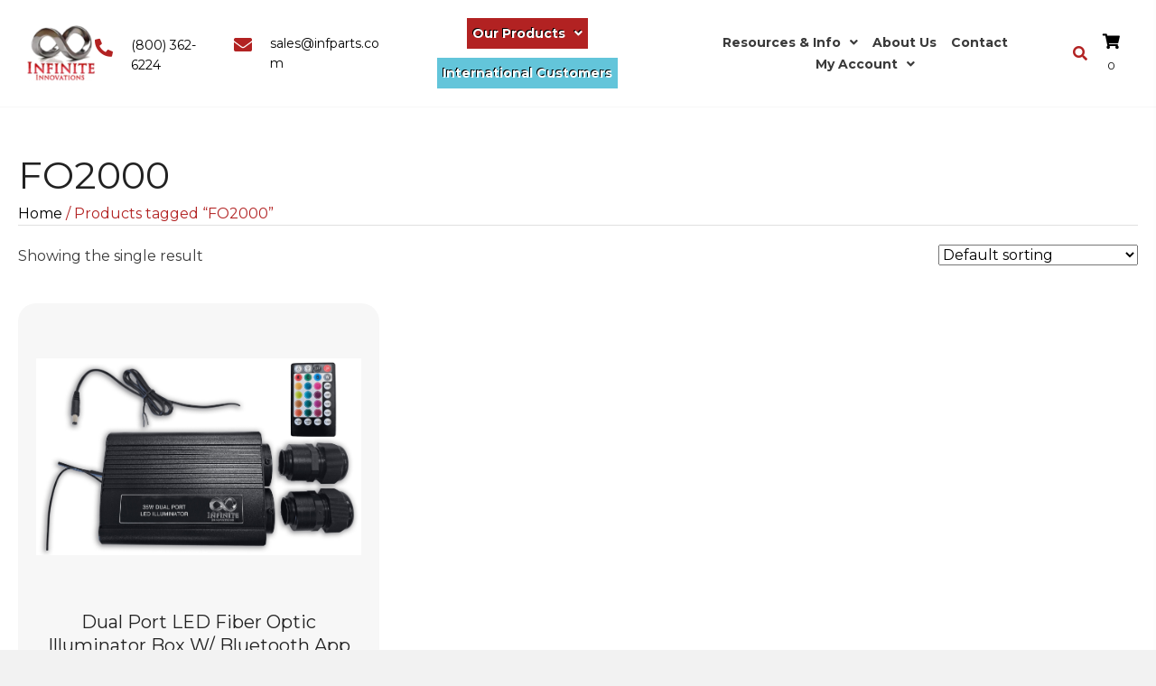

--- FILE ---
content_type: text/html; charset=UTF-8
request_url: https://infparts.com/product-tag/fo2000/
body_size: 51562
content:
<!DOCTYPE html>
<html lang="en-US">
<head> <script>
var gform;gform||(document.addEventListener("gform_main_scripts_loaded",function(){gform.scriptsLoaded=!0}),document.addEventListener("gform/theme/scripts_loaded",function(){gform.themeScriptsLoaded=!0}),window.addEventListener("DOMContentLoaded",function(){gform.domLoaded=!0}),gform={domLoaded:!1,scriptsLoaded:!1,themeScriptsLoaded:!1,isFormEditor:()=>"function"==typeof InitializeEditor,callIfLoaded:function(o){return!(!gform.domLoaded||!gform.scriptsLoaded||!gform.themeScriptsLoaded&&!gform.isFormEditor()||(gform.isFormEditor()&&console.warn("The use of gform.initializeOnLoaded() is deprecated in the form editor context and will be removed in Gravity Forms 3.1."),o(),0))},initializeOnLoaded:function(o){gform.callIfLoaded(o)||(document.addEventListener("gform_main_scripts_loaded",()=>{gform.scriptsLoaded=!0,gform.callIfLoaded(o)}),document.addEventListener("gform/theme/scripts_loaded",()=>{gform.themeScriptsLoaded=!0,gform.callIfLoaded(o)}),window.addEventListener("DOMContentLoaded",()=>{gform.domLoaded=!0,gform.callIfLoaded(o)}))},hooks:{action:{},filter:{}},addAction:function(o,r,e,t){gform.addHook("action",o,r,e,t)},addFilter:function(o,r,e,t){gform.addHook("filter",o,r,e,t)},doAction:function(o){gform.doHook("action",o,arguments)},applyFilters:function(o){return gform.doHook("filter",o,arguments)},removeAction:function(o,r){gform.removeHook("action",o,r)},removeFilter:function(o,r,e){gform.removeHook("filter",o,r,e)},addHook:function(o,r,e,t,n){null==gform.hooks[o][r]&&(gform.hooks[o][r]=[]);var d=gform.hooks[o][r];null==n&&(n=r+"_"+d.length),gform.hooks[o][r].push({tag:n,callable:e,priority:t=null==t?10:t})},doHook:function(r,o,e){var t;if(e=Array.prototype.slice.call(e,1),null!=gform.hooks[r][o]&&((o=gform.hooks[r][o]).sort(function(o,r){return o.priority-r.priority}),o.forEach(function(o){"function"!=typeof(t=o.callable)&&(t=window[t]),"action"==r?t.apply(null,e):e[0]=t.apply(null,e)})),"filter"==r)return e[0]},removeHook:function(o,r,t,n){var e;null!=gform.hooks[o][r]&&(e=(e=gform.hooks[o][r]).filter(function(o,r,e){return!!(null!=n&&n!=o.tag||null!=t&&t!=o.priority)}),gform.hooks[o][r]=e)}});
</script>
<meta charset="UTF-8" /><script>if(navigator.userAgent.match(/MSIE|Internet Explorer/i)||navigator.userAgent.match(/Trident\/7\..*?rv:11/i)){var href=document.location.href;if(!href.match(/[?&]nowprocket/)){if(href.indexOf("?")==-1){if(href.indexOf("#")==-1){document.location.href=href+"?nowprocket=1"}else{document.location.href=href.replace("#","?nowprocket=1#")}}else{if(href.indexOf("#")==-1){document.location.href=href+"&nowprocket=1"}else{document.location.href=href.replace("#","&nowprocket=1#")}}}}</script><script>(()=>{class RocketLazyLoadScripts{constructor(){this.v="2.0.4",this.userEvents=["keydown","keyup","mousedown","mouseup","mousemove","mouseover","mouseout","touchmove","touchstart","touchend","touchcancel","wheel","click","dblclick","input"],this.attributeEvents=["onblur","onclick","oncontextmenu","ondblclick","onfocus","onmousedown","onmouseenter","onmouseleave","onmousemove","onmouseout","onmouseover","onmouseup","onmousewheel","onscroll","onsubmit"]}async t(){this.i(),this.o(),/iP(ad|hone)/.test(navigator.userAgent)&&this.h(),this.u(),this.l(this),this.m(),this.k(this),this.p(this),this._(),await Promise.all([this.R(),this.L()]),this.lastBreath=Date.now(),this.S(this),this.P(),this.D(),this.O(),this.M(),await this.C(this.delayedScripts.normal),await this.C(this.delayedScripts.defer),await this.C(this.delayedScripts.async),await this.T(),await this.F(),await this.j(),await this.A(),window.dispatchEvent(new Event("rocket-allScriptsLoaded")),this.everythingLoaded=!0,this.lastTouchEnd&&await new Promise(t=>setTimeout(t,500-Date.now()+this.lastTouchEnd)),this.I(),this.H(),this.U(),this.W()}i(){this.CSPIssue=sessionStorage.getItem("rocketCSPIssue"),document.addEventListener("securitypolicyviolation",t=>{this.CSPIssue||"script-src-elem"!==t.violatedDirective||"data"!==t.blockedURI||(this.CSPIssue=!0,sessionStorage.setItem("rocketCSPIssue",!0))},{isRocket:!0})}o(){window.addEventListener("pageshow",t=>{this.persisted=t.persisted,this.realWindowLoadedFired=!0},{isRocket:!0}),window.addEventListener("pagehide",()=>{this.onFirstUserAction=null},{isRocket:!0})}h(){let t;function e(e){t=e}window.addEventListener("touchstart",e,{isRocket:!0}),window.addEventListener("touchend",function i(o){o.changedTouches[0]&&t.changedTouches[0]&&Math.abs(o.changedTouches[0].pageX-t.changedTouches[0].pageX)<10&&Math.abs(o.changedTouches[0].pageY-t.changedTouches[0].pageY)<10&&o.timeStamp-t.timeStamp<200&&(window.removeEventListener("touchstart",e,{isRocket:!0}),window.removeEventListener("touchend",i,{isRocket:!0}),"INPUT"===o.target.tagName&&"text"===o.target.type||(o.target.dispatchEvent(new TouchEvent("touchend",{target:o.target,bubbles:!0})),o.target.dispatchEvent(new MouseEvent("mouseover",{target:o.target,bubbles:!0})),o.target.dispatchEvent(new PointerEvent("click",{target:o.target,bubbles:!0,cancelable:!0,detail:1,clientX:o.changedTouches[0].clientX,clientY:o.changedTouches[0].clientY})),event.preventDefault()))},{isRocket:!0})}q(t){this.userActionTriggered||("mousemove"!==t.type||this.firstMousemoveIgnored?"keyup"===t.type||"mouseover"===t.type||"mouseout"===t.type||(this.userActionTriggered=!0,this.onFirstUserAction&&this.onFirstUserAction()):this.firstMousemoveIgnored=!0),"click"===t.type&&t.preventDefault(),t.stopPropagation(),t.stopImmediatePropagation(),"touchstart"===this.lastEvent&&"touchend"===t.type&&(this.lastTouchEnd=Date.now()),"click"===t.type&&(this.lastTouchEnd=0),this.lastEvent=t.type,t.composedPath&&t.composedPath()[0].getRootNode()instanceof ShadowRoot&&(t.rocketTarget=t.composedPath()[0]),this.savedUserEvents.push(t)}u(){this.savedUserEvents=[],this.userEventHandler=this.q.bind(this),this.userEvents.forEach(t=>window.addEventListener(t,this.userEventHandler,{passive:!1,isRocket:!0})),document.addEventListener("visibilitychange",this.userEventHandler,{isRocket:!0})}U(){this.userEvents.forEach(t=>window.removeEventListener(t,this.userEventHandler,{passive:!1,isRocket:!0})),document.removeEventListener("visibilitychange",this.userEventHandler,{isRocket:!0}),this.savedUserEvents.forEach(t=>{(t.rocketTarget||t.target).dispatchEvent(new window[t.constructor.name](t.type,t))})}m(){const t="return false",e=Array.from(this.attributeEvents,t=>"data-rocket-"+t),i="["+this.attributeEvents.join("],[")+"]",o="[data-rocket-"+this.attributeEvents.join("],[data-rocket-")+"]",s=(e,i,o)=>{o&&o!==t&&(e.setAttribute("data-rocket-"+i,o),e["rocket"+i]=new Function("event",o),e.setAttribute(i,t))};new MutationObserver(t=>{for(const n of t)"attributes"===n.type&&(n.attributeName.startsWith("data-rocket-")||this.everythingLoaded?n.attributeName.startsWith("data-rocket-")&&this.everythingLoaded&&this.N(n.target,n.attributeName.substring(12)):s(n.target,n.attributeName,n.target.getAttribute(n.attributeName))),"childList"===n.type&&n.addedNodes.forEach(t=>{if(t.nodeType===Node.ELEMENT_NODE)if(this.everythingLoaded)for(const i of[t,...t.querySelectorAll(o)])for(const t of i.getAttributeNames())e.includes(t)&&this.N(i,t.substring(12));else for(const e of[t,...t.querySelectorAll(i)])for(const t of e.getAttributeNames())this.attributeEvents.includes(t)&&s(e,t,e.getAttribute(t))})}).observe(document,{subtree:!0,childList:!0,attributeFilter:[...this.attributeEvents,...e]})}I(){this.attributeEvents.forEach(t=>{document.querySelectorAll("[data-rocket-"+t+"]").forEach(e=>{this.N(e,t)})})}N(t,e){const i=t.getAttribute("data-rocket-"+e);i&&(t.setAttribute(e,i),t.removeAttribute("data-rocket-"+e))}k(t){Object.defineProperty(HTMLElement.prototype,"onclick",{get(){return this.rocketonclick||null},set(e){this.rocketonclick=e,this.setAttribute(t.everythingLoaded?"onclick":"data-rocket-onclick","this.rocketonclick(event)")}})}S(t){function e(e,i){let o=e[i];e[i]=null,Object.defineProperty(e,i,{get:()=>o,set(s){t.everythingLoaded?o=s:e["rocket"+i]=o=s}})}e(document,"onreadystatechange"),e(window,"onload"),e(window,"onpageshow");try{Object.defineProperty(document,"readyState",{get:()=>t.rocketReadyState,set(e){t.rocketReadyState=e},configurable:!0}),document.readyState="loading"}catch(t){console.log("WPRocket DJE readyState conflict, bypassing")}}l(t){this.originalAddEventListener=EventTarget.prototype.addEventListener,this.originalRemoveEventListener=EventTarget.prototype.removeEventListener,this.savedEventListeners=[],EventTarget.prototype.addEventListener=function(e,i,o){o&&o.isRocket||!t.B(e,this)&&!t.userEvents.includes(e)||t.B(e,this)&&!t.userActionTriggered||e.startsWith("rocket-")||t.everythingLoaded?t.originalAddEventListener.call(this,e,i,o):(t.savedEventListeners.push({target:this,remove:!1,type:e,func:i,options:o}),"mouseenter"!==e&&"mouseleave"!==e||t.originalAddEventListener.call(this,e,t.savedUserEvents.push,o))},EventTarget.prototype.removeEventListener=function(e,i,o){o&&o.isRocket||!t.B(e,this)&&!t.userEvents.includes(e)||t.B(e,this)&&!t.userActionTriggered||e.startsWith("rocket-")||t.everythingLoaded?t.originalRemoveEventListener.call(this,e,i,o):t.savedEventListeners.push({target:this,remove:!0,type:e,func:i,options:o})}}J(t,e){this.savedEventListeners=this.savedEventListeners.filter(i=>{let o=i.type,s=i.target||window;return e!==o||t!==s||(this.B(o,s)&&(i.type="rocket-"+o),this.$(i),!1)})}H(){EventTarget.prototype.addEventListener=this.originalAddEventListener,EventTarget.prototype.removeEventListener=this.originalRemoveEventListener,this.savedEventListeners.forEach(t=>this.$(t))}$(t){t.remove?this.originalRemoveEventListener.call(t.target,t.type,t.func,t.options):this.originalAddEventListener.call(t.target,t.type,t.func,t.options)}p(t){let e;function i(e){return t.everythingLoaded?e:e.split(" ").map(t=>"load"===t||t.startsWith("load.")?"rocket-jquery-load":t).join(" ")}function o(o){function s(e){const s=o.fn[e];o.fn[e]=o.fn.init.prototype[e]=function(){return this[0]===window&&t.userActionTriggered&&("string"==typeof arguments[0]||arguments[0]instanceof String?arguments[0]=i(arguments[0]):"object"==typeof arguments[0]&&Object.keys(arguments[0]).forEach(t=>{const e=arguments[0][t];delete arguments[0][t],arguments[0][i(t)]=e})),s.apply(this,arguments),this}}if(o&&o.fn&&!t.allJQueries.includes(o)){const e={DOMContentLoaded:[],"rocket-DOMContentLoaded":[]};for(const t in e)document.addEventListener(t,()=>{e[t].forEach(t=>t())},{isRocket:!0});o.fn.ready=o.fn.init.prototype.ready=function(i){function s(){parseInt(o.fn.jquery)>2?setTimeout(()=>i.bind(document)(o)):i.bind(document)(o)}return"function"==typeof i&&(t.realDomReadyFired?!t.userActionTriggered||t.fauxDomReadyFired?s():e["rocket-DOMContentLoaded"].push(s):e.DOMContentLoaded.push(s)),o([])},s("on"),s("one"),s("off"),t.allJQueries.push(o)}e=o}t.allJQueries=[],o(window.jQuery),Object.defineProperty(window,"jQuery",{get:()=>e,set(t){o(t)}})}P(){const t=new Map;document.write=document.writeln=function(e){const i=document.currentScript,o=document.createRange(),s=i.parentElement;let n=t.get(i);void 0===n&&(n=i.nextSibling,t.set(i,n));const c=document.createDocumentFragment();o.setStart(c,0),c.appendChild(o.createContextualFragment(e)),s.insertBefore(c,n)}}async R(){return new Promise(t=>{this.userActionTriggered?t():this.onFirstUserAction=t})}async L(){return new Promise(t=>{document.addEventListener("DOMContentLoaded",()=>{this.realDomReadyFired=!0,t()},{isRocket:!0})})}async j(){return this.realWindowLoadedFired?Promise.resolve():new Promise(t=>{window.addEventListener("load",t,{isRocket:!0})})}M(){this.pendingScripts=[];this.scriptsMutationObserver=new MutationObserver(t=>{for(const e of t)e.addedNodes.forEach(t=>{"SCRIPT"!==t.tagName||t.noModule||t.isWPRocket||this.pendingScripts.push({script:t,promise:new Promise(e=>{const i=()=>{const i=this.pendingScripts.findIndex(e=>e.script===t);i>=0&&this.pendingScripts.splice(i,1),e()};t.addEventListener("load",i,{isRocket:!0}),t.addEventListener("error",i,{isRocket:!0}),setTimeout(i,1e3)})})})}),this.scriptsMutationObserver.observe(document,{childList:!0,subtree:!0})}async F(){await this.X(),this.pendingScripts.length?(await this.pendingScripts[0].promise,await this.F()):this.scriptsMutationObserver.disconnect()}D(){this.delayedScripts={normal:[],async:[],defer:[]},document.querySelectorAll("script[type$=rocketlazyloadscript]").forEach(t=>{t.hasAttribute("data-rocket-src")?t.hasAttribute("async")&&!1!==t.async?this.delayedScripts.async.push(t):t.hasAttribute("defer")&&!1!==t.defer||"module"===t.getAttribute("data-rocket-type")?this.delayedScripts.defer.push(t):this.delayedScripts.normal.push(t):this.delayedScripts.normal.push(t)})}async _(){await this.L();let t=[];document.querySelectorAll("script[type$=rocketlazyloadscript][data-rocket-src]").forEach(e=>{let i=e.getAttribute("data-rocket-src");if(i&&!i.startsWith("data:")){i.startsWith("//")&&(i=location.protocol+i);try{const o=new URL(i).origin;o!==location.origin&&t.push({src:o,crossOrigin:e.crossOrigin||"module"===e.getAttribute("data-rocket-type")})}catch(t){}}}),t=[...new Map(t.map(t=>[JSON.stringify(t),t])).values()],this.Y(t,"preconnect")}async G(t){if(await this.K(),!0!==t.noModule||!("noModule"in HTMLScriptElement.prototype))return new Promise(e=>{let i;function o(){(i||t).setAttribute("data-rocket-status","executed"),e()}try{if(navigator.userAgent.includes("Firefox/")||""===navigator.vendor||this.CSPIssue)i=document.createElement("script"),[...t.attributes].forEach(t=>{let e=t.nodeName;"type"!==e&&("data-rocket-type"===e&&(e="type"),"data-rocket-src"===e&&(e="src"),i.setAttribute(e,t.nodeValue))}),t.text&&(i.text=t.text),t.nonce&&(i.nonce=t.nonce),i.hasAttribute("src")?(i.addEventListener("load",o,{isRocket:!0}),i.addEventListener("error",()=>{i.setAttribute("data-rocket-status","failed-network"),e()},{isRocket:!0}),setTimeout(()=>{i.isConnected||e()},1)):(i.text=t.text,o()),i.isWPRocket=!0,t.parentNode.replaceChild(i,t);else{const i=t.getAttribute("data-rocket-type"),s=t.getAttribute("data-rocket-src");i?(t.type=i,t.removeAttribute("data-rocket-type")):t.removeAttribute("type"),t.addEventListener("load",o,{isRocket:!0}),t.addEventListener("error",i=>{this.CSPIssue&&i.target.src.startsWith("data:")?(console.log("WPRocket: CSP fallback activated"),t.removeAttribute("src"),this.G(t).then(e)):(t.setAttribute("data-rocket-status","failed-network"),e())},{isRocket:!0}),s?(t.fetchPriority="high",t.removeAttribute("data-rocket-src"),t.src=s):t.src="data:text/javascript;base64,"+window.btoa(unescape(encodeURIComponent(t.text)))}}catch(i){t.setAttribute("data-rocket-status","failed-transform"),e()}});t.setAttribute("data-rocket-status","skipped")}async C(t){const e=t.shift();return e?(e.isConnected&&await this.G(e),this.C(t)):Promise.resolve()}O(){this.Y([...this.delayedScripts.normal,...this.delayedScripts.defer,...this.delayedScripts.async],"preload")}Y(t,e){this.trash=this.trash||[];let i=!0;var o=document.createDocumentFragment();t.forEach(t=>{const s=t.getAttribute&&t.getAttribute("data-rocket-src")||t.src;if(s&&!s.startsWith("data:")){const n=document.createElement("link");n.href=s,n.rel=e,"preconnect"!==e&&(n.as="script",n.fetchPriority=i?"high":"low"),t.getAttribute&&"module"===t.getAttribute("data-rocket-type")&&(n.crossOrigin=!0),t.crossOrigin&&(n.crossOrigin=t.crossOrigin),t.integrity&&(n.integrity=t.integrity),t.nonce&&(n.nonce=t.nonce),o.appendChild(n),this.trash.push(n),i=!1}}),document.head.appendChild(o)}W(){this.trash.forEach(t=>t.remove())}async T(){try{document.readyState="interactive"}catch(t){}this.fauxDomReadyFired=!0;try{await this.K(),this.J(document,"readystatechange"),document.dispatchEvent(new Event("rocket-readystatechange")),await this.K(),document.rocketonreadystatechange&&document.rocketonreadystatechange(),await this.K(),this.J(document,"DOMContentLoaded"),document.dispatchEvent(new Event("rocket-DOMContentLoaded")),await this.K(),this.J(window,"DOMContentLoaded"),window.dispatchEvent(new Event("rocket-DOMContentLoaded"))}catch(t){console.error(t)}}async A(){try{document.readyState="complete"}catch(t){}try{await this.K(),this.J(document,"readystatechange"),document.dispatchEvent(new Event("rocket-readystatechange")),await this.K(),document.rocketonreadystatechange&&document.rocketonreadystatechange(),await this.K(),this.J(window,"load"),window.dispatchEvent(new Event("rocket-load")),await this.K(),window.rocketonload&&window.rocketonload(),await this.K(),this.allJQueries.forEach(t=>t(window).trigger("rocket-jquery-load")),await this.K(),this.J(window,"pageshow");const t=new Event("rocket-pageshow");t.persisted=this.persisted,window.dispatchEvent(t),await this.K(),window.rocketonpageshow&&window.rocketonpageshow({persisted:this.persisted})}catch(t){console.error(t)}}async K(){Date.now()-this.lastBreath>45&&(await this.X(),this.lastBreath=Date.now())}async X(){return document.hidden?new Promise(t=>setTimeout(t)):new Promise(t=>requestAnimationFrame(t))}B(t,e){return e===document&&"readystatechange"===t||(e===document&&"DOMContentLoaded"===t||(e===window&&"DOMContentLoaded"===t||(e===window&&"load"===t||e===window&&"pageshow"===t)))}static run(){(new RocketLazyLoadScripts).t()}}RocketLazyLoadScripts.run()})();</script>

<meta name='viewport' content='width=device-width, initial-scale=1.0' />
<meta http-equiv='X-UA-Compatible' content='IE=edge' />
<link rel="profile" href="https://gmpg.org/xfn/11" />
<meta name='robots' content='index, follow, max-image-preview:large, max-snippet:-1, max-video-preview:-1' />
	<style>img:is([sizes="auto" i], [sizes^="auto," i]) { contain-intrinsic-size: 3000px 1500px }</style>
	<!-- Google tag (gtag.js) consent mode dataLayer added by Site Kit -->
<script type="rocketlazyloadscript" id="google_gtagjs-js-consent-mode-data-layer">
window.dataLayer = window.dataLayer || [];function gtag(){dataLayer.push(arguments);}
gtag('consent', 'default', {"ad_personalization":"denied","ad_storage":"denied","ad_user_data":"denied","analytics_storage":"denied","functionality_storage":"denied","security_storage":"denied","personalization_storage":"denied","region":["AT","BE","BG","CH","CY","CZ","DE","DK","EE","ES","FI","FR","GB","GR","HR","HU","IE","IS","IT","LI","LT","LU","LV","MT","NL","NO","PL","PT","RO","SE","SI","SK"],"wait_for_update":500});
window._googlesitekitConsentCategoryMap = {"statistics":["analytics_storage"],"marketing":["ad_storage","ad_user_data","ad_personalization"],"functional":["functionality_storage","security_storage"],"preferences":["personalization_storage"]};
window._googlesitekitConsents = {"ad_personalization":"denied","ad_storage":"denied","ad_user_data":"denied","analytics_storage":"denied","functionality_storage":"denied","security_storage":"denied","personalization_storage":"denied","region":["AT","BE","BG","CH","CY","CZ","DE","DK","EE","ES","FI","FR","GB","GR","HR","HU","IE","IS","IT","LI","LT","LU","LV","MT","NL","NO","PL","PT","RO","SE","SI","SK"],"wait_for_update":500};
</script>
<!-- End Google tag (gtag.js) consent mode dataLayer added by Site Kit -->

	<!-- This site is optimized with the Yoast SEO Premium plugin v26.7 (Yoast SEO v26.7) - https://yoast.com/wordpress/plugins/seo/ -->
	<title>FO2000 Archives - Infinite Innovations, Inc</title>
<link data-rocket-preload as="style" href="https://fonts.googleapis.com/css?family=Montserrat%3A300%2C400%2C700%2C400%7CInstrument%20Sans%3A600&#038;display=swap" rel="preload">
<link href="https://fonts.googleapis.com/css?family=Montserrat%3A300%2C400%2C700%2C400%7CInstrument%20Sans%3A600&#038;display=swap" media="print" onload="this.media=&#039;all&#039;" rel="stylesheet">
<noscript data-wpr-hosted-gf-parameters=""><link rel="stylesheet" href="https://fonts.googleapis.com/css?family=Montserrat%3A300%2C400%2C700%2C400%7CInstrument%20Sans%3A600&#038;display=swap"></noscript>
	<meta property="og:locale" content="en_US" />
	<meta property="og:type" content="article" />
	<meta property="og:title" content="FO2000 Archives" />
	<meta property="og:url" content="https://infparts.com/product-tag/fo2000/" />
	<meta property="og:site_name" content="Infinite Innovations, Inc" />
	<meta property="og:image" content="https://infparts.com/wp-content/uploads/2025/08/hero.png" />
	<meta property="og:image:width" content="1756" />
	<meta property="og:image:height" content="758" />
	<meta property="og:image:type" content="image/png" />
	<meta name="twitter:card" content="summary_large_image" />
	<!-- / Yoast SEO Premium plugin. -->


<link rel='dns-prefetch' href='//www.googletagmanager.com' />
<link rel='dns-prefetch' href='//fonts.googleapis.com' />
<link rel='dns-prefetch' href='//pagead2.googlesyndication.com' />
<link href='https://fonts.gstatic.com' crossorigin rel='preconnect' />
<link rel="preload" href="https://infparts.com/wp-content/plugins/bb-plugin/fonts/fontawesome/5.15.4/webfonts/fa-solid-900.woff2" as="font" type="font/woff2" crossorigin="anonymous">
<link rel="preload" href="https://infparts.com/wp-content/plugins/bb-plugin/fonts/fontawesome/5.15.4/webfonts/fa-regular-400.woff2" as="font" type="font/woff2" crossorigin="anonymous">
<link rel="preload" href="https://infparts.com/wp-content/plugins/bb-plugin/fonts/fontawesome/5.15.4/webfonts/fa-brands-400.woff2" as="font" type="font/woff2" crossorigin="anonymous">
		<style>
			.lazyload,
			.lazyloading {
				max-width: 100%;
			}
		</style>
		<link data-minify="1" rel='stylesheet' id='wc-first-data-clover-credit-card-checkout-block-css' href='https://infparts.com/wp-content/cache/min/1/wp-content/plugins/woocommerce-gateway-firstdata/assets/css/blocks/wc-first-data-clover-credit-card-checkout-block.css?ver=1767784921' media='all' />
<link data-minify="1" rel='stylesheet' id='stripe-main-styles-css' href='https://infparts.com/wp-content/cache/min/1/wp-content/mu-plugins/vendor/godaddy/mwc-core/assets/css/stripe-settings.css?ver=1767784921' media='all' />
<link data-minify="1" rel='stylesheet' id='godaddy-payments-payinperson-main-styles-css' href='https://infparts.com/wp-content/cache/min/1/wp-content/mu-plugins/vendor/godaddy/mwc-core/assets/css/pay-in-person-method.css?ver=1767784921' media='all' />
<style id='wp-emoji-styles-inline-css'>

	img.wp-smiley, img.emoji {
		display: inline !important;
		border: none !important;
		box-shadow: none !important;
		height: 1em !important;
		width: 1em !important;
		margin: 0 0.07em !important;
		vertical-align: -0.1em !important;
		background: none !important;
		padding: 0 !important;
	}
</style>
<link rel='stylesheet' id='wp-block-library-css' href='https://infparts.com/wp-includes/css/dist/block-library/style.min.css?ver=6.8.3' media='all' />
<style id='wp-block-library-theme-inline-css'>
.wp-block-audio :where(figcaption){color:#555;font-size:13px;text-align:center}.is-dark-theme .wp-block-audio :where(figcaption){color:#ffffffa6}.wp-block-audio{margin:0 0 1em}.wp-block-code{border:1px solid #ccc;border-radius:4px;font-family:Menlo,Consolas,monaco,monospace;padding:.8em 1em}.wp-block-embed :where(figcaption){color:#555;font-size:13px;text-align:center}.is-dark-theme .wp-block-embed :where(figcaption){color:#ffffffa6}.wp-block-embed{margin:0 0 1em}.blocks-gallery-caption{color:#555;font-size:13px;text-align:center}.is-dark-theme .blocks-gallery-caption{color:#ffffffa6}:root :where(.wp-block-image figcaption){color:#555;font-size:13px;text-align:center}.is-dark-theme :root :where(.wp-block-image figcaption){color:#ffffffa6}.wp-block-image{margin:0 0 1em}.wp-block-pullquote{border-bottom:4px solid;border-top:4px solid;color:currentColor;margin-bottom:1.75em}.wp-block-pullquote cite,.wp-block-pullquote footer,.wp-block-pullquote__citation{color:currentColor;font-size:.8125em;font-style:normal;text-transform:uppercase}.wp-block-quote{border-left:.25em solid;margin:0 0 1.75em;padding-left:1em}.wp-block-quote cite,.wp-block-quote footer{color:currentColor;font-size:.8125em;font-style:normal;position:relative}.wp-block-quote:where(.has-text-align-right){border-left:none;border-right:.25em solid;padding-left:0;padding-right:1em}.wp-block-quote:where(.has-text-align-center){border:none;padding-left:0}.wp-block-quote.is-large,.wp-block-quote.is-style-large,.wp-block-quote:where(.is-style-plain){border:none}.wp-block-search .wp-block-search__label{font-weight:700}.wp-block-search__button{border:1px solid #ccc;padding:.375em .625em}:where(.wp-block-group.has-background){padding:1.25em 2.375em}.wp-block-separator.has-css-opacity{opacity:.4}.wp-block-separator{border:none;border-bottom:2px solid;margin-left:auto;margin-right:auto}.wp-block-separator.has-alpha-channel-opacity{opacity:1}.wp-block-separator:not(.is-style-wide):not(.is-style-dots){width:100px}.wp-block-separator.has-background:not(.is-style-dots){border-bottom:none;height:1px}.wp-block-separator.has-background:not(.is-style-wide):not(.is-style-dots){height:2px}.wp-block-table{margin:0 0 1em}.wp-block-table td,.wp-block-table th{word-break:normal}.wp-block-table :where(figcaption){color:#555;font-size:13px;text-align:center}.is-dark-theme .wp-block-table :where(figcaption){color:#ffffffa6}.wp-block-video :where(figcaption){color:#555;font-size:13px;text-align:center}.is-dark-theme .wp-block-video :where(figcaption){color:#ffffffa6}.wp-block-video{margin:0 0 1em}:root :where(.wp-block-template-part.has-background){margin-bottom:0;margin-top:0;padding:1.25em 2.375em}
</style>
<style id='classic-theme-styles-inline-css'>
/*! This file is auto-generated */
.wp-block-button__link{color:#fff;background-color:#32373c;border-radius:9999px;box-shadow:none;text-decoration:none;padding:calc(.667em + 2px) calc(1.333em + 2px);font-size:1.125em}.wp-block-file__button{background:#32373c;color:#fff;text-decoration:none}
</style>
<style id='global-styles-inline-css'>
:root{--wp--preset--aspect-ratio--square: 1;--wp--preset--aspect-ratio--4-3: 4/3;--wp--preset--aspect-ratio--3-4: 3/4;--wp--preset--aspect-ratio--3-2: 3/2;--wp--preset--aspect-ratio--2-3: 2/3;--wp--preset--aspect-ratio--16-9: 16/9;--wp--preset--aspect-ratio--9-16: 9/16;--wp--preset--color--black: #000000;--wp--preset--color--cyan-bluish-gray: #abb8c3;--wp--preset--color--white: #ffffff;--wp--preset--color--pale-pink: #f78da7;--wp--preset--color--vivid-red: #cf2e2e;--wp--preset--color--luminous-vivid-orange: #ff6900;--wp--preset--color--luminous-vivid-amber: #fcb900;--wp--preset--color--light-green-cyan: #7bdcb5;--wp--preset--color--vivid-green-cyan: #00d084;--wp--preset--color--pale-cyan-blue: #8ed1fc;--wp--preset--color--vivid-cyan-blue: #0693e3;--wp--preset--color--vivid-purple: #9b51e0;--wp--preset--color--fl-heading-text: #222222;--wp--preset--color--fl-body-bg: #f2f2f2;--wp--preset--color--fl-body-text: #3A3A3A;--wp--preset--color--fl-accent: #b22222;--wp--preset--color--fl-accent-hover: #3A3A3A;--wp--preset--color--fl-topbar-bg: #ffffff;--wp--preset--color--fl-topbar-text: #000000;--wp--preset--color--fl-topbar-link: #428bca;--wp--preset--color--fl-topbar-hover: #428bca;--wp--preset--color--fl-header-bg: #ffffff;--wp--preset--color--fl-header-text: #000000;--wp--preset--color--fl-header-link: #428bca;--wp--preset--color--fl-header-hover: #428bca;--wp--preset--color--fl-nav-bg: #ffffff;--wp--preset--color--fl-nav-link: #428bca;--wp--preset--color--fl-nav-hover: #428bca;--wp--preset--color--fl-content-bg: #FFFFFF;--wp--preset--color--fl-footer-widgets-bg: #ffffff;--wp--preset--color--fl-footer-widgets-text: #000000;--wp--preset--color--fl-footer-widgets-link: #428bca;--wp--preset--color--fl-footer-widgets-hover: #428bca;--wp--preset--color--fl-footer-bg: #ffffff;--wp--preset--color--fl-footer-text: #000000;--wp--preset--color--fl-footer-link: #428bca;--wp--preset--color--fl-footer-hover: #428bca;--wp--preset--gradient--vivid-cyan-blue-to-vivid-purple: linear-gradient(135deg,rgba(6,147,227,1) 0%,rgb(155,81,224) 100%);--wp--preset--gradient--light-green-cyan-to-vivid-green-cyan: linear-gradient(135deg,rgb(122,220,180) 0%,rgb(0,208,130) 100%);--wp--preset--gradient--luminous-vivid-amber-to-luminous-vivid-orange: linear-gradient(135deg,rgba(252,185,0,1) 0%,rgba(255,105,0,1) 100%);--wp--preset--gradient--luminous-vivid-orange-to-vivid-red: linear-gradient(135deg,rgba(255,105,0,1) 0%,rgb(207,46,46) 100%);--wp--preset--gradient--very-light-gray-to-cyan-bluish-gray: linear-gradient(135deg,rgb(238,238,238) 0%,rgb(169,184,195) 100%);--wp--preset--gradient--cool-to-warm-spectrum: linear-gradient(135deg,rgb(74,234,220) 0%,rgb(151,120,209) 20%,rgb(207,42,186) 40%,rgb(238,44,130) 60%,rgb(251,105,98) 80%,rgb(254,248,76) 100%);--wp--preset--gradient--blush-light-purple: linear-gradient(135deg,rgb(255,206,236) 0%,rgb(152,150,240) 100%);--wp--preset--gradient--blush-bordeaux: linear-gradient(135deg,rgb(254,205,165) 0%,rgb(254,45,45) 50%,rgb(107,0,62) 100%);--wp--preset--gradient--luminous-dusk: linear-gradient(135deg,rgb(255,203,112) 0%,rgb(199,81,192) 50%,rgb(65,88,208) 100%);--wp--preset--gradient--pale-ocean: linear-gradient(135deg,rgb(255,245,203) 0%,rgb(182,227,212) 50%,rgb(51,167,181) 100%);--wp--preset--gradient--electric-grass: linear-gradient(135deg,rgb(202,248,128) 0%,rgb(113,206,126) 100%);--wp--preset--gradient--midnight: linear-gradient(135deg,rgb(2,3,129) 0%,rgb(40,116,252) 100%);--wp--preset--font-size--small: 13px;--wp--preset--font-size--medium: 20px;--wp--preset--font-size--large: 36px;--wp--preset--font-size--x-large: 42px;--wp--preset--spacing--20: 0.44rem;--wp--preset--spacing--30: 0.67rem;--wp--preset--spacing--40: 1rem;--wp--preset--spacing--50: 1.5rem;--wp--preset--spacing--60: 2.25rem;--wp--preset--spacing--70: 3.38rem;--wp--preset--spacing--80: 5.06rem;--wp--preset--shadow--natural: 6px 6px 9px rgba(0, 0, 0, 0.2);--wp--preset--shadow--deep: 12px 12px 50px rgba(0, 0, 0, 0.4);--wp--preset--shadow--sharp: 6px 6px 0px rgba(0, 0, 0, 0.2);--wp--preset--shadow--outlined: 6px 6px 0px -3px rgba(255, 255, 255, 1), 6px 6px rgba(0, 0, 0, 1);--wp--preset--shadow--crisp: 6px 6px 0px rgba(0, 0, 0, 1);}:where(.is-layout-flex){gap: 0.5em;}:where(.is-layout-grid){gap: 0.5em;}body .is-layout-flex{display: flex;}.is-layout-flex{flex-wrap: wrap;align-items: center;}.is-layout-flex > :is(*, div){margin: 0;}body .is-layout-grid{display: grid;}.is-layout-grid > :is(*, div){margin: 0;}:where(.wp-block-columns.is-layout-flex){gap: 2em;}:where(.wp-block-columns.is-layout-grid){gap: 2em;}:where(.wp-block-post-template.is-layout-flex){gap: 1.25em;}:where(.wp-block-post-template.is-layout-grid){gap: 1.25em;}.has-black-color{color: var(--wp--preset--color--black) !important;}.has-cyan-bluish-gray-color{color: var(--wp--preset--color--cyan-bluish-gray) !important;}.has-white-color{color: var(--wp--preset--color--white) !important;}.has-pale-pink-color{color: var(--wp--preset--color--pale-pink) !important;}.has-vivid-red-color{color: var(--wp--preset--color--vivid-red) !important;}.has-luminous-vivid-orange-color{color: var(--wp--preset--color--luminous-vivid-orange) !important;}.has-luminous-vivid-amber-color{color: var(--wp--preset--color--luminous-vivid-amber) !important;}.has-light-green-cyan-color{color: var(--wp--preset--color--light-green-cyan) !important;}.has-vivid-green-cyan-color{color: var(--wp--preset--color--vivid-green-cyan) !important;}.has-pale-cyan-blue-color{color: var(--wp--preset--color--pale-cyan-blue) !important;}.has-vivid-cyan-blue-color{color: var(--wp--preset--color--vivid-cyan-blue) !important;}.has-vivid-purple-color{color: var(--wp--preset--color--vivid-purple) !important;}.has-black-background-color{background-color: var(--wp--preset--color--black) !important;}.has-cyan-bluish-gray-background-color{background-color: var(--wp--preset--color--cyan-bluish-gray) !important;}.has-white-background-color{background-color: var(--wp--preset--color--white) !important;}.has-pale-pink-background-color{background-color: var(--wp--preset--color--pale-pink) !important;}.has-vivid-red-background-color{background-color: var(--wp--preset--color--vivid-red) !important;}.has-luminous-vivid-orange-background-color{background-color: var(--wp--preset--color--luminous-vivid-orange) !important;}.has-luminous-vivid-amber-background-color{background-color: var(--wp--preset--color--luminous-vivid-amber) !important;}.has-light-green-cyan-background-color{background-color: var(--wp--preset--color--light-green-cyan) !important;}.has-vivid-green-cyan-background-color{background-color: var(--wp--preset--color--vivid-green-cyan) !important;}.has-pale-cyan-blue-background-color{background-color: var(--wp--preset--color--pale-cyan-blue) !important;}.has-vivid-cyan-blue-background-color{background-color: var(--wp--preset--color--vivid-cyan-blue) !important;}.has-vivid-purple-background-color{background-color: var(--wp--preset--color--vivid-purple) !important;}.has-black-border-color{border-color: var(--wp--preset--color--black) !important;}.has-cyan-bluish-gray-border-color{border-color: var(--wp--preset--color--cyan-bluish-gray) !important;}.has-white-border-color{border-color: var(--wp--preset--color--white) !important;}.has-pale-pink-border-color{border-color: var(--wp--preset--color--pale-pink) !important;}.has-vivid-red-border-color{border-color: var(--wp--preset--color--vivid-red) !important;}.has-luminous-vivid-orange-border-color{border-color: var(--wp--preset--color--luminous-vivid-orange) !important;}.has-luminous-vivid-amber-border-color{border-color: var(--wp--preset--color--luminous-vivid-amber) !important;}.has-light-green-cyan-border-color{border-color: var(--wp--preset--color--light-green-cyan) !important;}.has-vivid-green-cyan-border-color{border-color: var(--wp--preset--color--vivid-green-cyan) !important;}.has-pale-cyan-blue-border-color{border-color: var(--wp--preset--color--pale-cyan-blue) !important;}.has-vivid-cyan-blue-border-color{border-color: var(--wp--preset--color--vivid-cyan-blue) !important;}.has-vivid-purple-border-color{border-color: var(--wp--preset--color--vivid-purple) !important;}.has-vivid-cyan-blue-to-vivid-purple-gradient-background{background: var(--wp--preset--gradient--vivid-cyan-blue-to-vivid-purple) !important;}.has-light-green-cyan-to-vivid-green-cyan-gradient-background{background: var(--wp--preset--gradient--light-green-cyan-to-vivid-green-cyan) !important;}.has-luminous-vivid-amber-to-luminous-vivid-orange-gradient-background{background: var(--wp--preset--gradient--luminous-vivid-amber-to-luminous-vivid-orange) !important;}.has-luminous-vivid-orange-to-vivid-red-gradient-background{background: var(--wp--preset--gradient--luminous-vivid-orange-to-vivid-red) !important;}.has-very-light-gray-to-cyan-bluish-gray-gradient-background{background: var(--wp--preset--gradient--very-light-gray-to-cyan-bluish-gray) !important;}.has-cool-to-warm-spectrum-gradient-background{background: var(--wp--preset--gradient--cool-to-warm-spectrum) !important;}.has-blush-light-purple-gradient-background{background: var(--wp--preset--gradient--blush-light-purple) !important;}.has-blush-bordeaux-gradient-background{background: var(--wp--preset--gradient--blush-bordeaux) !important;}.has-luminous-dusk-gradient-background{background: var(--wp--preset--gradient--luminous-dusk) !important;}.has-pale-ocean-gradient-background{background: var(--wp--preset--gradient--pale-ocean) !important;}.has-electric-grass-gradient-background{background: var(--wp--preset--gradient--electric-grass) !important;}.has-midnight-gradient-background{background: var(--wp--preset--gradient--midnight) !important;}.has-small-font-size{font-size: var(--wp--preset--font-size--small) !important;}.has-medium-font-size{font-size: var(--wp--preset--font-size--medium) !important;}.has-large-font-size{font-size: var(--wp--preset--font-size--large) !important;}.has-x-large-font-size{font-size: var(--wp--preset--font-size--x-large) !important;}
:where(.wp-block-post-template.is-layout-flex){gap: 1.25em;}:where(.wp-block-post-template.is-layout-grid){gap: 1.25em;}
:where(.wp-block-columns.is-layout-flex){gap: 2em;}:where(.wp-block-columns.is-layout-grid){gap: 2em;}
:root :where(.wp-block-pullquote){font-size: 1.5em;line-height: 1.6;}
</style>
<link data-minify="1" rel='stylesheet' id='woocommerce-layout-css' href='https://infparts.com/wp-content/cache/min/1/wp-content/plugins/woocommerce/assets/css/woocommerce-layout.css?ver=1767784921' media='all' />
<link data-minify="1" rel='stylesheet' id='woocommerce-smallscreen-css' href='https://infparts.com/wp-content/cache/min/1/wp-content/plugins/woocommerce/assets/css/woocommerce-smallscreen.css?ver=1767784921' media='only screen and (max-width: 767px)' />
<link data-minify="1" rel='stylesheet' id='woocommerce-general-css' href='https://infparts.com/wp-content/cache/min/1/wp-content/plugins/woocommerce/assets/css/woocommerce.css?ver=1767784921' media='all' />
<style id='woocommerce-inline-inline-css'>
.woocommerce form .form-row .required { visibility: visible; }
</style>
<link data-minify="1" rel='stylesheet' id='wt-woocommerce-related-products-css' href='https://infparts.com/wp-content/cache/min/1/wp-content/plugins/wt-woocommerce-related-products/public/css/custom-related-products-public.css?ver=1767784921' media='all' />
<link rel='stylesheet' id='carousel-css-css' href='https://infparts.com/wp-content/plugins/wt-woocommerce-related-products/public/css/owl.carousel.min.css?ver=1.7.6' media='all' />
<link rel='stylesheet' id='carousel-theme-css-css' href='https://infparts.com/wp-content/plugins/wt-woocommerce-related-products/public/css/owl.theme.default.min.css?ver=1.7.6' media='all' />
<link rel='stylesheet' id='wp-components-css' href='https://infparts.com/wp-includes/css/dist/components/style.min.css?ver=6.8.3' media='all' />
<link data-minify="1" rel='stylesheet' id='godaddy-styles-css' href='https://infparts.com/wp-content/cache/min/1/wp-content/mu-plugins/vendor/wpex/godaddy-launch/includes/Dependencies/GoDaddy/Styles/build/latest.css?ver=1767784921' media='all' />
<link rel='stylesheet' id='jquery-magnificpopup-css' href='https://infparts.com/wp-content/plugins/bb-plugin/css/jquery.magnificpopup.min.css?ver=2.10.0.4' media='all' />
<link data-minify="1" rel='stylesheet' id='font-awesome-5-css' href='https://infparts.com/wp-content/cache/min/1/wp-content/plugins/bb-plugin/fonts/fontawesome/5.15.4/css/all.min.css?ver=1767784921' media='all' />
<link rel='stylesheet' id='font-awesome-css' href='https://infparts.com/wp-content/plugins/bb-plugin/fonts/fontawesome/5.15.4/css/v4-shims.min.css?ver=2.10.0.4' media='all' />
<link data-minify="1" rel='stylesheet' id='uabb-animate-css' href='https://infparts.com/wp-content/cache/min/1/wp-content/plugins/bb-ultimate-addon/modules/info-list/css/animate.css?ver=1767784921' media='all' />
<link data-minify="1" rel='stylesheet' id='fl-builder-layout-bundle-69b53ffc8d6fbebeb544b43c466a680b-css' href='https://infparts.com/wp-content/cache/min/1/wp-content/uploads/bb-plugin/cache/69b53ffc8d6fbebeb544b43c466a680b-layout-bundle.css?ver=1767784929' media='all' />
<link rel='stylesheet' id='sv-wc-payment-gateway-payment-form-v5_15_12-css' href='https://infparts.com/wp-content/plugins/woocommerce-customer-order-csv-import/vendor/skyverge/wc-plugin-framework/woocommerce/payment-gateway/assets/css/frontend/sv-wc-payment-gateway-payment-form.min.css?ver=5.15.12' media='all' />
<link rel='stylesheet' id='gd-core-css' href='https://infparts.com/wp-content/plugins/pws-core/public/css/GD-cORe-public.css?ver=4.1.0' media='all' />
<link rel='stylesheet' id='base-4-css' href='https://infparts.com/wp-content/themes/bb-theme/css/base-4.min.css?ver=1.7.19.1' media='all' />
<link data-minify="1" rel='stylesheet' id='fl-automator-skin-css' href='https://infparts.com/wp-content/cache/min/1/wp-content/uploads/bb-theme/skin-695e2e1bd0f6d.css?ver=1767784921' media='all' />
<link rel='stylesheet' id='custom-css-css' href='https://infparts.com/wp-content/plugins/theme-customisations-master/custom/style.css?ver=6.8.3' media='all' />
<link rel='stylesheet' id='pp-animate-css' href='https://infparts.com/wp-content/plugins/bbpowerpack/assets/css/animate.min.css?ver=3.5.1' media='all' />

<script type="text/template" id="tmpl-variation-template">
	<div class="woocommerce-variation-description">{{{ data.variation.variation_description }}}</div>
	<div class="woocommerce-variation-price">{{{ data.variation.price_html }}}</div>
	<div class="woocommerce-variation-availability">{{{ data.variation.availability_html }}}</div>
</script>
<script type="text/template" id="tmpl-unavailable-variation-template">
	<p role="alert">Sorry, this product is unavailable. Please choose a different combination.</p>
</script>
<script id="cookie-law-info-js-extra">
var _ckyConfig = {"_ipData":[],"_assetsURL":"https:\/\/infparts.com\/wp-content\/plugins\/cookie-law-info\/lite\/frontend\/images\/","_publicURL":"https:\/\/infparts.com","_expiry":"365","_categories":[{"name":"Necessary","slug":"necessary","isNecessary":true,"ccpaDoNotSell":true,"cookies":[],"active":true,"defaultConsent":{"gdpr":true,"ccpa":true}},{"name":"Functional","slug":"functional","isNecessary":false,"ccpaDoNotSell":true,"cookies":[],"active":true,"defaultConsent":{"gdpr":false,"ccpa":false}},{"name":"Analytics","slug":"analytics","isNecessary":false,"ccpaDoNotSell":true,"cookies":[],"active":true,"defaultConsent":{"gdpr":false,"ccpa":false}},{"name":"Performance","slug":"performance","isNecessary":false,"ccpaDoNotSell":true,"cookies":[],"active":true,"defaultConsent":{"gdpr":false,"ccpa":false}},{"name":"Advertisement","slug":"advertisement","isNecessary":false,"ccpaDoNotSell":true,"cookies":[],"active":true,"defaultConsent":{"gdpr":false,"ccpa":false}}],"_activeLaw":"gdpr","_rootDomain":"","_block":"1","_showBanner":"1","_bannerConfig":{"settings":{"type":"banner","preferenceCenterType":"popup","position":"bottom","applicableLaw":"gdpr"},"behaviours":{"reloadBannerOnAccept":false,"loadAnalyticsByDefault":false,"animations":{"onLoad":"animate","onHide":"sticky"}},"config":{"revisitConsent":{"status":false,"tag":"revisit-consent","position":"bottom-left","meta":{"url":"#"},"styles":{"background-color":"#9900A7"},"elements":{"title":{"type":"text","tag":"revisit-consent-title","status":true,"styles":{"color":"#0056a7"}}}},"preferenceCenter":{"toggle":{"status":true,"tag":"detail-category-toggle","type":"toggle","states":{"active":{"styles":{"background-color":"#1863DC"}},"inactive":{"styles":{"background-color":"#D0D5D2"}}}}},"categoryPreview":{"status":false,"toggle":{"status":true,"tag":"detail-category-preview-toggle","type":"toggle","states":{"active":{"styles":{"background-color":"#1863DC"}},"inactive":{"styles":{"background-color":"#D0D5D2"}}}}},"videoPlaceholder":{"status":true,"styles":{"background-color":"#000000","border-color":"#000000","color":"#ffffff"}},"readMore":{"status":true,"tag":"readmore-button","type":"link","meta":{"noFollow":true,"newTab":true},"styles":{"color":"#1863DC","background-color":"transparent","border-color":"transparent"}},"showMore":{"status":true,"tag":"show-desc-button","type":"button","styles":{"color":"#1863DC"}},"showLess":{"status":true,"tag":"hide-desc-button","type":"button","styles":{"color":"#1863DC"}},"alwaysActive":{"status":true,"tag":"always-active","styles":{"color":"#008000"}},"manualLinks":{"status":true,"tag":"manual-links","type":"link","styles":{"color":"#1863DC"}},"auditTable":{"status":true},"optOption":{"status":true,"toggle":{"status":true,"tag":"optout-option-toggle","type":"toggle","states":{"active":{"styles":{"background-color":"#1863dc"}},"inactive":{"styles":{"background-color":"#FFFFFF"}}}}}}},"_version":"3.3.9.1","_logConsent":"1","_tags":[{"tag":"accept-button","styles":{"color":"#FFFFFF","background-color":"#000000","border-color":"#000000"}},{"tag":"reject-button","styles":{"color":"#000000","background-color":"transparent","border-color":"#000000"}},{"tag":"settings-button","styles":{"color":"#000000","background-color":"transparent","border-color":"#000000"}},{"tag":"readmore-button","styles":{"color":"#1863DC","background-color":"transparent","border-color":"transparent"}},{"tag":"donotsell-button","styles":{"color":"#1863DC","background-color":"transparent","border-color":"transparent"}},{"tag":"show-desc-button","styles":{"color":"#1863DC"}},{"tag":"hide-desc-button","styles":{"color":"#1863DC"}},{"tag":"cky-always-active","styles":[]},{"tag":"cky-link","styles":[]},{"tag":"accept-button","styles":{"color":"#FFFFFF","background-color":"#000000","border-color":"#000000"}},{"tag":"revisit-consent","styles":{"background-color":"#9900A7"}}],"_shortCodes":[{"key":"cky_readmore","content":"<a href=\"https:\/\/infparts.com\/privacy-policy\/\" class=\"cky-policy\" aria-label=\"Cookie Policy\" target=\"_blank\" rel=\"noopener\" data-cky-tag=\"readmore-button\">Cookie Policy<\/a>","tag":"readmore-button","status":true,"attributes":{"rel":"nofollow","target":"_blank"}},{"key":"cky_show_desc","content":"<button class=\"cky-show-desc-btn\" data-cky-tag=\"show-desc-button\" aria-label=\"Show more\">Show more<\/button>","tag":"show-desc-button","status":true,"attributes":[]},{"key":"cky_hide_desc","content":"<button class=\"cky-show-desc-btn\" data-cky-tag=\"hide-desc-button\" aria-label=\"Show less\">Show less<\/button>","tag":"hide-desc-button","status":true,"attributes":[]},{"key":"cky_optout_show_desc","content":"[cky_optout_show_desc]","tag":"optout-show-desc-button","status":true,"attributes":[]},{"key":"cky_optout_hide_desc","content":"[cky_optout_hide_desc]","tag":"optout-hide-desc-button","status":true,"attributes":[]},{"key":"cky_category_toggle_label","content":"[cky_{{status}}_category_label] [cky_preference_{{category_slug}}_title]","tag":"","status":true,"attributes":[]},{"key":"cky_enable_category_label","content":"Enable","tag":"","status":true,"attributes":[]},{"key":"cky_disable_category_label","content":"Disable","tag":"","status":true,"attributes":[]},{"key":"cky_video_placeholder","content":"<div class=\"video-placeholder-normal\" data-cky-tag=\"video-placeholder\" id=\"[UNIQUEID]\"><p class=\"video-placeholder-text-normal\" data-cky-tag=\"placeholder-title\">Please accept cookies to access this content<\/p><\/div>","tag":"","status":true,"attributes":[]},{"key":"cky_enable_optout_label","content":"Enable","tag":"","status":true,"attributes":[]},{"key":"cky_disable_optout_label","content":"Disable","tag":"","status":true,"attributes":[]},{"key":"cky_optout_toggle_label","content":"[cky_{{status}}_optout_label] [cky_optout_option_title]","tag":"","status":true,"attributes":[]},{"key":"cky_optout_option_title","content":"Do Not Sell or Share My Personal Information","tag":"","status":true,"attributes":[]},{"key":"cky_optout_close_label","content":"Close","tag":"","status":true,"attributes":[]},{"key":"cky_preference_close_label","content":"Close","tag":"","status":true,"attributes":[]}],"_rtl":"","_language":"en","_providersToBlock":[]};
var _ckyStyles = {"css":".cky-overlay{background: #000000; opacity: 0.4; position: fixed; top: 0; left: 0; width: 100%; height: 100%; z-index: 99999999;}.cky-hide{display: none;}.cky-btn-revisit-wrapper{display: flex; align-items: center; justify-content: center; background: #0056a7; width: 45px; height: 45px; border-radius: 50%; position: fixed; z-index: 999999; cursor: pointer;}.cky-revisit-bottom-left{bottom: 15px; left: 15px;}.cky-revisit-bottom-right{bottom: 15px; right: 15px;}.cky-btn-revisit-wrapper .cky-btn-revisit{display: flex; align-items: center; justify-content: center; background: none; border: none; cursor: pointer; position: relative; margin: 0; padding: 0;}.cky-btn-revisit-wrapper .cky-btn-revisit img{max-width: fit-content; margin: 0; height: 30px; width: 30px;}.cky-revisit-bottom-left:hover::before{content: attr(data-tooltip); position: absolute; background: #4e4b66; color: #ffffff; left: calc(100% + 7px); font-size: 12px; line-height: 16px; width: max-content; padding: 4px 8px; border-radius: 4px;}.cky-revisit-bottom-left:hover::after{position: absolute; content: \"\"; border: 5px solid transparent; left: calc(100% + 2px); border-left-width: 0; border-right-color: #4e4b66;}.cky-revisit-bottom-right:hover::before{content: attr(data-tooltip); position: absolute; background: #4e4b66; color: #ffffff; right: calc(100% + 7px); font-size: 12px; line-height: 16px; width: max-content; padding: 4px 8px; border-radius: 4px;}.cky-revisit-bottom-right:hover::after{position: absolute; content: \"\"; border: 5px solid transparent; right: calc(100% + 2px); border-right-width: 0; border-left-color: #4e4b66;}.cky-revisit-hide{display: none;}.cky-consent-container{position: fixed; width: 100%; box-sizing: border-box; z-index: 9999999;}.cky-consent-container .cky-consent-bar{background: #ffffff; border: 1px solid; padding: 16.5px 24px; box-shadow: 0 -1px 10px 0 #acabab4d;}.cky-banner-bottom{bottom: 0; left: 0;}.cky-banner-top{top: 0; left: 0;}.cky-custom-brand-logo-wrapper .cky-custom-brand-logo{width: 100px; height: auto; margin: 0 0 12px 0;}.cky-notice .cky-title{color: #212121; font-weight: 700; font-size: 18px; line-height: 24px; margin: 0 0 12px 0;}.cky-notice-group{display: flex; justify-content: space-between; align-items: center; font-size: 14px; line-height: 24px; font-weight: 400;}.cky-notice-des *,.cky-preference-content-wrapper *,.cky-accordion-header-des *,.cky-gpc-wrapper .cky-gpc-desc *{font-size: 14px;}.cky-notice-des{color: #212121; font-size: 14px; line-height: 24px; font-weight: 400;}.cky-notice-des img{height: 25px; width: 25px;}.cky-consent-bar .cky-notice-des p,.cky-gpc-wrapper .cky-gpc-desc p,.cky-preference-body-wrapper .cky-preference-content-wrapper p,.cky-accordion-header-wrapper .cky-accordion-header-des p,.cky-cookie-des-table li div:last-child p{color: inherit; margin-top: 0; overflow-wrap: break-word;}.cky-notice-des P:last-child,.cky-preference-content-wrapper p:last-child,.cky-cookie-des-table li div:last-child p:last-child,.cky-gpc-wrapper .cky-gpc-desc p:last-child{margin-bottom: 0;}.cky-notice-des a.cky-policy,.cky-notice-des button.cky-policy{font-size: 14px; color: #1863dc; white-space: nowrap; cursor: pointer; background: transparent; border: 1px solid; text-decoration: underline;}.cky-notice-des button.cky-policy{padding: 0;}.cky-notice-des a.cky-policy:focus-visible,.cky-notice-des button.cky-policy:focus-visible,.cky-preference-content-wrapper .cky-show-desc-btn:focus-visible,.cky-accordion-header .cky-accordion-btn:focus-visible,.cky-preference-header .cky-btn-close:focus-visible,.cky-switch input[type=\"checkbox\"]:focus-visible,.cky-footer-wrapper a:focus-visible,.cky-btn:focus-visible{outline: 2px solid #1863dc; outline-offset: 2px;}.cky-btn:focus:not(:focus-visible),.cky-accordion-header .cky-accordion-btn:focus:not(:focus-visible),.cky-preference-content-wrapper .cky-show-desc-btn:focus:not(:focus-visible),.cky-btn-revisit-wrapper .cky-btn-revisit:focus:not(:focus-visible),.cky-preference-header .cky-btn-close:focus:not(:focus-visible),.cky-consent-bar .cky-banner-btn-close:focus:not(:focus-visible){outline: 0;}button.cky-show-desc-btn:not(:hover):not(:active){color: #1863dc; background: transparent;}button.cky-accordion-btn:not(:hover):not(:active),button.cky-banner-btn-close:not(:hover):not(:active),button.cky-btn-close:not(:hover):not(:active),button.cky-btn-revisit:not(:hover):not(:active){background: transparent;}.cky-consent-bar button:hover,.cky-modal.cky-modal-open button:hover,.cky-consent-bar button:focus,.cky-modal.cky-modal-open button:focus{text-decoration: none;}.cky-notice-btn-wrapper{display: flex; justify-content: center; align-items: center; margin-left: 15px;}.cky-notice-btn-wrapper .cky-btn{text-shadow: none; box-shadow: none;}.cky-btn{font-size: 14px; font-family: inherit; line-height: 24px; padding: 8px 27px; font-weight: 500; margin: 0 8px 0 0; border-radius: 2px; white-space: nowrap; cursor: pointer; text-align: center; text-transform: none; min-height: 0;}.cky-btn:hover{opacity: 0.8;}.cky-btn-customize{color: #1863dc; background: transparent; border: 2px solid #1863dc;}.cky-btn-reject{color: #1863dc; background: transparent; border: 2px solid #1863dc;}.cky-btn-accept{background: #1863dc; color: #ffffff; border: 2px solid #1863dc;}.cky-btn:last-child{margin-right: 0;}@media (max-width: 768px){.cky-notice-group{display: block;}.cky-notice-btn-wrapper{margin-left: 0;}.cky-notice-btn-wrapper .cky-btn{flex: auto; max-width: 100%; margin-top: 10px; white-space: unset;}}@media (max-width: 576px){.cky-notice-btn-wrapper{flex-direction: column;}.cky-custom-brand-logo-wrapper, .cky-notice .cky-title, .cky-notice-des, .cky-notice-btn-wrapper{padding: 0 28px;}.cky-consent-container .cky-consent-bar{padding: 16.5px 0;}.cky-notice-des{max-height: 40vh; overflow-y: scroll;}.cky-notice-btn-wrapper .cky-btn{width: 100%; padding: 8px; margin-right: 0;}.cky-notice-btn-wrapper .cky-btn-accept{order: 1;}.cky-notice-btn-wrapper .cky-btn-reject{order: 3;}.cky-notice-btn-wrapper .cky-btn-customize{order: 2;}}@media (max-width: 425px){.cky-custom-brand-logo-wrapper, .cky-notice .cky-title, .cky-notice-des, .cky-notice-btn-wrapper{padding: 0 24px;}.cky-notice-btn-wrapper{flex-direction: column;}.cky-btn{width: 100%; margin: 10px 0 0 0;}.cky-notice-btn-wrapper .cky-btn-customize{order: 2;}.cky-notice-btn-wrapper .cky-btn-reject{order: 3;}.cky-notice-btn-wrapper .cky-btn-accept{order: 1; margin-top: 16px;}}@media (max-width: 352px){.cky-notice .cky-title{font-size: 16px;}.cky-notice-des *{font-size: 12px;}.cky-notice-des, .cky-btn{font-size: 12px;}}.cky-modal.cky-modal-open{display: flex; visibility: visible; -webkit-transform: translate(-50%, -50%); -moz-transform: translate(-50%, -50%); -ms-transform: translate(-50%, -50%); -o-transform: translate(-50%, -50%); transform: translate(-50%, -50%); top: 50%; left: 50%; transition: all 1s ease;}.cky-modal{box-shadow: 0 32px 68px rgba(0, 0, 0, 0.3); margin: 0 auto; position: fixed; max-width: 100%; background: #ffffff; top: 50%; box-sizing: border-box; border-radius: 6px; z-index: 999999999; color: #212121; -webkit-transform: translate(-50%, 100%); -moz-transform: translate(-50%, 100%); -ms-transform: translate(-50%, 100%); -o-transform: translate(-50%, 100%); transform: translate(-50%, 100%); visibility: hidden; transition: all 0s ease;}.cky-preference-center{max-height: 79vh; overflow: hidden; width: 845px; overflow: hidden; flex: 1 1 0; display: flex; flex-direction: column; border-radius: 6px;}.cky-preference-header{display: flex; align-items: center; justify-content: space-between; padding: 22px 24px; border-bottom: 1px solid;}.cky-preference-header .cky-preference-title{font-size: 18px; font-weight: 700; line-height: 24px;}.cky-preference-header .cky-btn-close{margin: 0; cursor: pointer; vertical-align: middle; padding: 0; background: none; border: none; width: 24px; height: 24px; min-height: 0; line-height: 0; text-shadow: none; box-shadow: none;}.cky-preference-header .cky-btn-close img{margin: 0; height: 10px; width: 10px;}.cky-preference-body-wrapper{padding: 0 24px; flex: 1; overflow: auto; box-sizing: border-box;}.cky-preference-content-wrapper,.cky-gpc-wrapper .cky-gpc-desc{font-size: 14px; line-height: 24px; font-weight: 400; padding: 12px 0;}.cky-preference-content-wrapper{border-bottom: 1px solid;}.cky-preference-content-wrapper img{height: 25px; width: 25px;}.cky-preference-content-wrapper .cky-show-desc-btn{font-size: 14px; font-family: inherit; color: #1863dc; text-decoration: none; line-height: 24px; padding: 0; margin: 0; white-space: nowrap; cursor: pointer; background: transparent; border-color: transparent; text-transform: none; min-height: 0; text-shadow: none; box-shadow: none;}.cky-accordion-wrapper{margin-bottom: 10px;}.cky-accordion{border-bottom: 1px solid;}.cky-accordion:last-child{border-bottom: none;}.cky-accordion .cky-accordion-item{display: flex; margin-top: 10px;}.cky-accordion .cky-accordion-body{display: none;}.cky-accordion.cky-accordion-active .cky-accordion-body{display: block; padding: 0 22px; margin-bottom: 16px;}.cky-accordion-header-wrapper{cursor: pointer; width: 100%;}.cky-accordion-item .cky-accordion-header{display: flex; justify-content: space-between; align-items: center;}.cky-accordion-header .cky-accordion-btn{font-size: 16px; font-family: inherit; color: #212121; line-height: 24px; background: none; border: none; font-weight: 700; padding: 0; margin: 0; cursor: pointer; text-transform: none; min-height: 0; text-shadow: none; box-shadow: none;}.cky-accordion-header .cky-always-active{color: #008000; font-weight: 600; line-height: 24px; font-size: 14px;}.cky-accordion-header-des{font-size: 14px; line-height: 24px; margin: 10px 0 16px 0;}.cky-accordion-chevron{margin-right: 22px; position: relative; cursor: pointer;}.cky-accordion-chevron-hide{display: none;}.cky-accordion .cky-accordion-chevron i::before{content: \"\"; position: absolute; border-right: 1.4px solid; border-bottom: 1.4px solid; border-color: inherit; height: 6px; width: 6px; -webkit-transform: rotate(-45deg); -moz-transform: rotate(-45deg); -ms-transform: rotate(-45deg); -o-transform: rotate(-45deg); transform: rotate(-45deg); transition: all 0.2s ease-in-out; top: 8px;}.cky-accordion.cky-accordion-active .cky-accordion-chevron i::before{-webkit-transform: rotate(45deg); -moz-transform: rotate(45deg); -ms-transform: rotate(45deg); -o-transform: rotate(45deg); transform: rotate(45deg);}.cky-audit-table{background: #f4f4f4; border-radius: 6px;}.cky-audit-table .cky-empty-cookies-text{color: inherit; font-size: 12px; line-height: 24px; margin: 0; padding: 10px;}.cky-audit-table .cky-cookie-des-table{font-size: 12px; line-height: 24px; font-weight: normal; padding: 15px 10px; border-bottom: 1px solid; border-bottom-color: inherit; margin: 0;}.cky-audit-table .cky-cookie-des-table:last-child{border-bottom: none;}.cky-audit-table .cky-cookie-des-table li{list-style-type: none; display: flex; padding: 3px 0;}.cky-audit-table .cky-cookie-des-table li:first-child{padding-top: 0;}.cky-cookie-des-table li div:first-child{width: 100px; font-weight: 600; word-break: break-word; word-wrap: break-word;}.cky-cookie-des-table li div:last-child{flex: 1; word-break: break-word; word-wrap: break-word; margin-left: 8px;}.cky-footer-shadow{display: block; width: 100%; height: 40px; background: linear-gradient(180deg, rgba(255, 255, 255, 0) 0%, #ffffff 100%); position: absolute; bottom: calc(100% - 1px);}.cky-footer-wrapper{position: relative;}.cky-prefrence-btn-wrapper{display: flex; flex-wrap: wrap; align-items: center; justify-content: center; padding: 22px 24px; border-top: 1px solid;}.cky-prefrence-btn-wrapper .cky-btn{flex: auto; max-width: 100%; text-shadow: none; box-shadow: none;}.cky-btn-preferences{color: #1863dc; background: transparent; border: 2px solid #1863dc;}.cky-preference-header,.cky-preference-body-wrapper,.cky-preference-content-wrapper,.cky-accordion-wrapper,.cky-accordion,.cky-accordion-wrapper,.cky-footer-wrapper,.cky-prefrence-btn-wrapper{border-color: inherit;}@media (max-width: 845px){.cky-modal{max-width: calc(100% - 16px);}}@media (max-width: 576px){.cky-modal{max-width: 100%;}.cky-preference-center{max-height: 100vh;}.cky-prefrence-btn-wrapper{flex-direction: column;}.cky-accordion.cky-accordion-active .cky-accordion-body{padding-right: 0;}.cky-prefrence-btn-wrapper .cky-btn{width: 100%; margin: 10px 0 0 0;}.cky-prefrence-btn-wrapper .cky-btn-reject{order: 3;}.cky-prefrence-btn-wrapper .cky-btn-accept{order: 1; margin-top: 0;}.cky-prefrence-btn-wrapper .cky-btn-preferences{order: 2;}}@media (max-width: 425px){.cky-accordion-chevron{margin-right: 15px;}.cky-notice-btn-wrapper{margin-top: 0;}.cky-accordion.cky-accordion-active .cky-accordion-body{padding: 0 15px;}}@media (max-width: 352px){.cky-preference-header .cky-preference-title{font-size: 16px;}.cky-preference-header{padding: 16px 24px;}.cky-preference-content-wrapper *, .cky-accordion-header-des *{font-size: 12px;}.cky-preference-content-wrapper, .cky-preference-content-wrapper .cky-show-more, .cky-accordion-header .cky-always-active, .cky-accordion-header-des, .cky-preference-content-wrapper .cky-show-desc-btn, .cky-notice-des a.cky-policy{font-size: 12px;}.cky-accordion-header .cky-accordion-btn{font-size: 14px;}}.cky-switch{display: flex;}.cky-switch input[type=\"checkbox\"]{position: relative; width: 44px; height: 24px; margin: 0; background: #d0d5d2; -webkit-appearance: none; border-radius: 50px; cursor: pointer; outline: 0; border: none; top: 0;}.cky-switch input[type=\"checkbox\"]:checked{background: #1863dc;}.cky-switch input[type=\"checkbox\"]:before{position: absolute; content: \"\"; height: 20px; width: 20px; left: 2px; bottom: 2px; border-radius: 50%; background-color: white; -webkit-transition: 0.4s; transition: 0.4s; margin: 0;}.cky-switch input[type=\"checkbox\"]:after{display: none;}.cky-switch input[type=\"checkbox\"]:checked:before{-webkit-transform: translateX(20px); -ms-transform: translateX(20px); transform: translateX(20px);}@media (max-width: 425px){.cky-switch input[type=\"checkbox\"]{width: 38px; height: 21px;}.cky-switch input[type=\"checkbox\"]:before{height: 17px; width: 17px;}.cky-switch input[type=\"checkbox\"]:checked:before{-webkit-transform: translateX(17px); -ms-transform: translateX(17px); transform: translateX(17px);}}.cky-consent-bar .cky-banner-btn-close{position: absolute; right: 9px; top: 5px; background: none; border: none; cursor: pointer; padding: 0; margin: 0; min-height: 0; line-height: 0; height: 24px; width: 24px; text-shadow: none; box-shadow: none;}.cky-consent-bar .cky-banner-btn-close img{height: 9px; width: 9px; margin: 0;}.cky-notice-btn-wrapper .cky-btn-do-not-sell{font-size: 14px; line-height: 24px; padding: 6px 0; margin: 0; font-weight: 500; background: none; border-radius: 2px; border: none; cursor: pointer; text-align: left; color: #1863dc; background: transparent; border-color: transparent; box-shadow: none; text-shadow: none;}.cky-consent-bar .cky-banner-btn-close:focus-visible,.cky-notice-btn-wrapper .cky-btn-do-not-sell:focus-visible,.cky-opt-out-btn-wrapper .cky-btn:focus-visible,.cky-opt-out-checkbox-wrapper input[type=\"checkbox\"].cky-opt-out-checkbox:focus-visible{outline: 2px solid #1863dc; outline-offset: 2px;}@media (max-width: 768px){.cky-notice-btn-wrapper{margin-left: 0; margin-top: 10px; justify-content: left;}.cky-notice-btn-wrapper .cky-btn-do-not-sell{padding: 0;}}@media (max-width: 352px){.cky-notice-btn-wrapper .cky-btn-do-not-sell, .cky-notice-des a.cky-policy{font-size: 12px;}}.cky-opt-out-wrapper{padding: 12px 0;}.cky-opt-out-wrapper .cky-opt-out-checkbox-wrapper{display: flex; align-items: center;}.cky-opt-out-checkbox-wrapper .cky-opt-out-checkbox-label{font-size: 16px; font-weight: 700; line-height: 24px; margin: 0 0 0 12px; cursor: pointer;}.cky-opt-out-checkbox-wrapper input[type=\"checkbox\"].cky-opt-out-checkbox{background-color: #ffffff; border: 1px solid black; width: 20px; height: 18.5px; margin: 0; -webkit-appearance: none; position: relative; display: flex; align-items: center; justify-content: center; border-radius: 2px; cursor: pointer;}.cky-opt-out-checkbox-wrapper input[type=\"checkbox\"].cky-opt-out-checkbox:checked{background-color: #1863dc; border: none;}.cky-opt-out-checkbox-wrapper input[type=\"checkbox\"].cky-opt-out-checkbox:checked::after{left: 6px; bottom: 4px; width: 7px; height: 13px; border: solid #ffffff; border-width: 0 3px 3px 0; border-radius: 2px; -webkit-transform: rotate(45deg); -ms-transform: rotate(45deg); transform: rotate(45deg); content: \"\"; position: absolute; box-sizing: border-box;}.cky-opt-out-checkbox-wrapper.cky-disabled .cky-opt-out-checkbox-label,.cky-opt-out-checkbox-wrapper.cky-disabled input[type=\"checkbox\"].cky-opt-out-checkbox{cursor: no-drop;}.cky-gpc-wrapper{margin: 0 0 0 32px;}.cky-footer-wrapper .cky-opt-out-btn-wrapper{display: flex; flex-wrap: wrap; align-items: center; justify-content: center; padding: 22px 24px;}.cky-opt-out-btn-wrapper .cky-btn{flex: auto; max-width: 100%; text-shadow: none; box-shadow: none;}.cky-opt-out-btn-wrapper .cky-btn-cancel{border: 1px solid #dedfe0; background: transparent; color: #858585;}.cky-opt-out-btn-wrapper .cky-btn-confirm{background: #1863dc; color: #ffffff; border: 1px solid #1863dc;}@media (max-width: 352px){.cky-opt-out-checkbox-wrapper .cky-opt-out-checkbox-label{font-size: 14px;}.cky-gpc-wrapper .cky-gpc-desc, .cky-gpc-wrapper .cky-gpc-desc *{font-size: 12px;}.cky-opt-out-checkbox-wrapper input[type=\"checkbox\"].cky-opt-out-checkbox{width: 16px; height: 16px;}.cky-opt-out-checkbox-wrapper input[type=\"checkbox\"].cky-opt-out-checkbox:checked::after{left: 5px; bottom: 4px; width: 3px; height: 9px;}.cky-gpc-wrapper{margin: 0 0 0 28px;}}.video-placeholder-youtube{background-size: 100% 100%; background-position: center; background-repeat: no-repeat; background-color: #b2b0b059; position: relative; display: flex; align-items: center; justify-content: center; max-width: 100%;}.video-placeholder-text-youtube{text-align: center; align-items: center; padding: 10px 16px; background-color: #000000cc; color: #ffffff; border: 1px solid; border-radius: 2px; cursor: pointer;}.video-placeholder-normal{background-image: url(\"\/wp-content\/plugins\/cookie-law-info\/lite\/frontend\/images\/placeholder.svg\"); background-size: 80px; background-position: center; background-repeat: no-repeat; background-color: #b2b0b059; position: relative; display: flex; align-items: flex-end; justify-content: center; max-width: 100%;}.video-placeholder-text-normal{align-items: center; padding: 10px 16px; text-align: center; border: 1px solid; border-radius: 2px; cursor: pointer;}.cky-rtl{direction: rtl; text-align: right;}.cky-rtl .cky-banner-btn-close{left: 9px; right: auto;}.cky-rtl .cky-notice-btn-wrapper .cky-btn:last-child{margin-right: 8px;}.cky-rtl .cky-notice-btn-wrapper .cky-btn:first-child{margin-right: 0;}.cky-rtl .cky-notice-btn-wrapper{margin-left: 0; margin-right: 15px;}.cky-rtl .cky-prefrence-btn-wrapper .cky-btn{margin-right: 8px;}.cky-rtl .cky-prefrence-btn-wrapper .cky-btn:first-child{margin-right: 0;}.cky-rtl .cky-accordion .cky-accordion-chevron i::before{border: none; border-left: 1.4px solid; border-top: 1.4px solid; left: 12px;}.cky-rtl .cky-accordion.cky-accordion-active .cky-accordion-chevron i::before{-webkit-transform: rotate(-135deg); -moz-transform: rotate(-135deg); -ms-transform: rotate(-135deg); -o-transform: rotate(-135deg); transform: rotate(-135deg);}@media (max-width: 768px){.cky-rtl .cky-notice-btn-wrapper{margin-right: 0;}}@media (max-width: 576px){.cky-rtl .cky-notice-btn-wrapper .cky-btn:last-child{margin-right: 0;}.cky-rtl .cky-prefrence-btn-wrapper .cky-btn{margin-right: 0;}.cky-rtl .cky-accordion.cky-accordion-active .cky-accordion-body{padding: 0 22px 0 0;}}@media (max-width: 425px){.cky-rtl .cky-accordion.cky-accordion-active .cky-accordion-body{padding: 0 15px 0 0;}}.cky-rtl .cky-opt-out-btn-wrapper .cky-btn{margin-right: 12px;}.cky-rtl .cky-opt-out-btn-wrapper .cky-btn:first-child{margin-right: 0;}.cky-rtl .cky-opt-out-checkbox-wrapper .cky-opt-out-checkbox-label{margin: 0 12px 0 0;}"};
</script>
<script type="rocketlazyloadscript" data-rocket-src="https://infparts.com/wp-content/plugins/cookie-law-info/lite/frontend/js/script.min.js?ver=3.3.9.1" id="cookie-law-info-js" data-rocket-defer defer></script>
<script type="rocketlazyloadscript" id="cookie-law-info-wca-js-before">
const _ckyGsk = true;
</script>
<script type="rocketlazyloadscript" data-rocket-src="https://infparts.com/wp-content/plugins/cookie-law-info/lite/frontend/js/wca.min.js?ver=3.3.9.1" id="cookie-law-info-wca-js" data-rocket-defer defer></script>
<script type="rocketlazyloadscript" data-rocket-src="https://infparts.com/wp-includes/js/jquery/jquery.min.js?ver=3.7.1" id="jquery-core-js" data-rocket-defer defer></script>
<script type="rocketlazyloadscript" data-rocket-src="https://infparts.com/wp-includes/js/jquery/jquery-migrate.min.js?ver=3.4.1" id="jquery-migrate-js" data-rocket-defer defer></script>
<script type="rocketlazyloadscript" data-rocket-src="https://infparts.com/wp-includes/js/underscore.min.js?ver=1.13.7" id="underscore-js" data-rocket-defer defer></script>
<script id="wp-util-js-extra">
var _wpUtilSettings = {"ajax":{"url":"\/wp-admin\/admin-ajax.php"}};
</script>
<script type="rocketlazyloadscript" data-rocket-src="https://infparts.com/wp-includes/js/wp-util.min.js?ver=6.8.3" id="wp-util-js" data-rocket-defer defer></script>
<script type="rocketlazyloadscript" data-rocket-src="https://infparts.com/wp-content/plugins/woocommerce/assets/js/jquery-blockui/jquery.blockUI.min.js?ver=2.7.0-wc.10.4.3" id="wc-jquery-blockui-js" data-wp-strategy="defer" data-rocket-defer defer></script>
<script id="wc-add-to-cart-js-extra">
var wc_add_to_cart_params = {"ajax_url":"\/wp-admin\/admin-ajax.php","wc_ajax_url":"\/?wc-ajax=%%endpoint%%","i18n_view_cart":"View cart","cart_url":"https:\/\/infparts.com\/my-cart\/","is_cart":"","cart_redirect_after_add":"no"};
</script>
<script type="rocketlazyloadscript" data-rocket-src="https://infparts.com/wp-content/plugins/woocommerce/assets/js/frontend/add-to-cart.min.js?ver=10.4.3" id="wc-add-to-cart-js" defer data-wp-strategy="defer"></script>
<script type="rocketlazyloadscript" data-rocket-src="https://infparts.com/wp-content/plugins/woocommerce/assets/js/js-cookie/js.cookie.min.js?ver=2.1.4-wc.10.4.3" id="wc-js-cookie-js" data-wp-strategy="defer" data-rocket-defer defer></script>
<script type="rocketlazyloadscript" data-minify="1" data-rocket-src="https://infparts.com/wp-content/cache/min/1/wp-content/plugins/wt-woocommerce-related-products/public/js/custom-related-products-public.js?ver=1767784921" id="wt-woocommerce-related-products-js" data-rocket-defer defer></script>
<script type="rocketlazyloadscript" data-minify="1" data-rocket-src="https://infparts.com/wp-content/cache/min/1/wp-content/plugins/wt-woocommerce-related-products/public/js/wt_owl_carousel.js?ver=1767784921" id="wt-owl-js-js" data-rocket-defer defer></script>
<script id="WCPAY_ASSETS-js-extra">
var wcpayAssets = {"url":"https:\/\/infparts.com\/wp-content\/plugins\/woocommerce-payments\/dist\/"};
</script>
<script type="rocketlazyloadscript" data-minify="1" data-rocket-src="https://infparts.com/wp-content/cache/min/1/wp-content/plugins/theme-customisations-master/custom/custom.js?ver=1767784921" id="custom-js-js" data-rocket-defer defer></script>
<script type="rocketlazyloadscript" data-minify="1" data-rocket-src="https://infparts.com/wp-content/cache/min/1/wp-content/plugins/pws-core/public/js/GD-cORe-public.js?ver=1767784921" id="gd-core-js" data-rocket-defer defer></script>

<!-- Google tag (gtag.js) snippet added by Site Kit -->
<!-- Google Analytics snippet added by Site Kit -->
<!-- Google Ads snippet added by Site Kit -->
<script type="rocketlazyloadscript" data-rocket-src="https://www.googletagmanager.com/gtag/js?id=GT-NM2DL8T" id="google_gtagjs-js" async></script>
<script type="rocketlazyloadscript" id="google_gtagjs-js-after">
window.dataLayer = window.dataLayer || [];function gtag(){dataLayer.push(arguments);}
gtag("set","linker",{"domains":["infparts.com"]});
gtag("js", new Date());
gtag("set", "developer_id.dZTNiMT", true);
gtag("config", "GT-NM2DL8T");
gtag("config", "AW-11015486963");
 window._googlesitekit = window._googlesitekit || {}; window._googlesitekit.throttledEvents = []; window._googlesitekit.gtagEvent = (name, data) => { var key = JSON.stringify( { name, data } ); if ( !! window._googlesitekit.throttledEvents[ key ] ) { return; } window._googlesitekit.throttledEvents[ key ] = true; setTimeout( () => { delete window._googlesitekit.throttledEvents[ key ]; }, 5 ); gtag( "event", name, { ...data, event_source: "site-kit" } ); };
</script>
<link rel="https://api.w.org/" href="https://infparts.com/wp-json/" /><link rel="alternate" title="JSON" type="application/json" href="https://infparts.com/wp-json/wp/v2/product_tag/2937" /><link rel="EditURI" type="application/rsd+xml" title="RSD" href="https://infparts.com/xmlrpc.php?rsd" />
		<script type="rocketlazyloadscript">
			var bb_powerpack = {
				version: '2.40.10',
				getAjaxUrl: function() { return atob( 'aHR0cHM6Ly9pbmZwYXJ0cy5jb20vd3AtYWRtaW4vYWRtaW4tYWpheC5waHA=' ); },
				callback: function() {},
				mapMarkerData: {},
				post_id: '37261',
				search_term: '',
				current_page: 'https://infparts.com/product-tag/fo2000/',
				conditionals: {
					is_front_page: false,
					is_home: false,
					is_archive: true,
					current_post_type: '',
					is_tax: true,
										current_tax: 'product_tag',
					current_term: 'fo2000',
										is_author: false,
					current_author: false,
					is_search: false,
									}
			};
		</script>
		<style id="cky-style-inline">[data-cky-tag]{visibility:hidden;}</style><meta name="generator" content="Site Kit by Google 1.170.0" /><style id="mystickymenu" type="text/css">#mysticky-nav { width:100%; position: static; height: auto !important; }#mysticky-nav.wrapfixed { position:fixed; left: 0px; margin-top:0px;  z-index: 99990; -webkit-transition: 0.3s; -moz-transition: 0.3s; -o-transition: 0.3s; transition: 0.3s; -ms-filter:"progid:DXImageTransform.Microsoft.Alpha(Opacity=90)"; filter: alpha(opacity=90); opacity:0.9; background-color: #f7f5e7;}#mysticky-nav.wrapfixed .myfixed{ background-color: #f7f5e7; position: relative;top: auto;left: auto;right: auto;}#mysticky-nav .myfixed { margin:0 auto; float:none; border:0px; background:none; max-width:100%; }</style>			<style type="text/css">
																															</style>
					<script type="rocketlazyloadscript">
			document.documentElement.className = document.documentElement.className.replace('no-js', 'js');
		</script>
		<!-- Google site verification - Google for WooCommerce -->
<meta name="google-site-verification" content="PiWk8FuI_mMiufHPUL0TI5fgLJRG9hXt_30jbSOcKOk" />
	<noscript><style>.woocommerce-product-gallery{ opacity: 1 !important; }</style></noscript>
	
<!-- Google AdSense meta tags added by Site Kit -->
<meta name="google-adsense-platform-account" content="ca-host-pub-2644536267352236">
<meta name="google-adsense-platform-domain" content="sitekit.withgoogle.com">
<!-- End Google AdSense meta tags added by Site Kit -->

<!-- Google AdSense snippet added by Site Kit -->
<script type="rocketlazyloadscript" async data-rocket-src="https://pagead2.googlesyndication.com/pagead/js/adsbygoogle.js?client=ca-pub-6996113738420070&amp;host=ca-host-pub-2644536267352236" crossorigin="anonymous"></script>

<!-- End Google AdSense snippet added by Site Kit -->
<link rel="icon" href="https://infparts.com/wp-content/uploads/2025/08/Fav-3.png" sizes="32x32" />
<link rel="icon" href="https://infparts.com/wp-content/uploads/2025/08/Fav-3.png" sizes="192x192" />
<link rel="apple-touch-icon" href="https://infparts.com/wp-content/uploads/2025/08/Fav-3.png" />
<meta name="msapplication-TileImage" content="https://infparts.com/wp-content/uploads/2025/08/Fav-3.png" />
		<style id="wp-custom-css">
			.fl-post-grid-empty{
	display: none !important;
}
#tab-title-additional_information{
		display: none !important;
	}
span.uabb-woo-cat-count {
    display: none !important;
}
.woocommerce ul.products li.product a img {
    width: 400px;
    height: 240px;
	object-fit: contain;}
mark.uabb-count {
    display: none !important;
}


/* Ensure both sections take full width */
#customer_details,
#order_review,
#order_review_heading {
    width: 100% !important;
}

/* Move Your Order section ABOVE Billing Details */
#order_review_heading,
#order_review {
    order: 1 !important;
}

#customer_details {
    order: 2 !important;
}

#order_review_heading {
    margin-top: 20px;
    margin-bottom: 10px;
}

#order_review {
    margin-bottom: 30px;
}
.bt h2.widgettitle
 {
    font-size: 30px;
}
/*-------  BUTTONS -------*/

/* Style for WooCommerce buttons and similar elements */
.woocommerce a.button,
.woocommerce button.button,
.woocommerce input.button,
.woocommerce #respond input#submit,
.woocommerce #content input.button,
.woocommerce-page a.button,
.woocommerce-page button.button,
.woocommerce-page input.button,
.woocommerce-page #content input.button,
.uabb-woo-products .uabb-woocommerce .uabb-woo-products-summary-wrap .button,
a.added_to_cart.wc-forward, .form-submit .btn, .woocommerce table.cart td.actions .button:disabled, .woocommerce-page table.cart td.actions .button:disabled {
	font-size: 16px;
	background-color: #B22222;
	color: #fff;
	text-transform: uppercase;
	text-align: center;
	padding: 12px 20px !important;
	font-weight: 600;
	line-height: 1.6;
	margin-bottom: 5px;
	border-radius: 30px;
	border: 0;
}
span.woocommerce-Price-amount.amount {
    font-size: 22px !important;
    font-weight: bold;
}

ul#menu-header-menu1 li#menu-item-34992 a {
    background-color: #63c5da;
}
ul#menu-header-menu1 li#menu-item-34992 a:hover {
    background-color: #B22222;
}

/* Hover effect for WooCommerce and other buttons */
.woocommerce a.button:hover,
.woocommerce button.button:hover,
.woocommerce input.button:hover,
.woocommerce #respond input#submit:hover,
.woocommerce #content input.button:hover,
.woocommerce-page a.button:hover,
.woocommerce-page button.button:hover,
.woocommerce-page input.button:hover,
.woocommerce-page #content input.button:hover,
a.added_to_cart.wc-forward:hover, .form-submit .btn:hover {
	background-color: #2196F3 !important;
	color: #fff;
}
/* Ensures menu links are displayed inline */
#hf-menu a, 
ul#menu-main-2 a {
	display: inline-block;
}

/* Styles active menu items to be bold */
.current_page_item a {
	font-weight: 600;
}

/* Style input fields within cart actions */
.woocommerce table.cart td.actions .coupon .input-text,
.woocommerce-page table.cart td.actions .coupon .input-text,
.woocommerce .quantity input.qty,
.woocommerce-page .quantity input.qty {
	height: 50px;
}

/* Style form inputs and text areas */
.woocommerce form .form-row input.input-text, .woocommerce-page form .form-row input.input-text, .woocommerce form .form-row textarea, .woocommerce-page form .form-row textarea, .woocommerce form .form-row select, .woocommerce-page form .form-row select, .woocommerce table.cart td.actions .coupon .input-text, .woocommerce-page table.cart td.actions .coupon .input-text {
	font-size: 16px !important;
}

/* Margin adjustment for added to cart link */
a.added_to_cart.wc-forward {
	margin-left: 5px;
}

/*Remove form Astrick line*/
.gform_heading {
	display: none;
}

/* Ensures post titles are displayed in title case */
h1.fl-post-title, div#customer_details h3, .cart-collaterals h2, h3#order_review_heading {
	text-transform: capitalize;
}

/* Adjusts the background color of highlighted options in select2 dropdowns */
.select2-container--default .select2-results__option--highlighted[aria-selected] {
	background-color: #B22222 !important;
}

/*To add a product categories name to center*/
.select2-container--default .select2-selection--single .select2-selection__rendered {
	line-height: 0.2em !important;
}

/* Style to add flex and gap between elements */
.add {
	display: flex;
	column-gap: 2px;
}

/* Set image height and object fit for post grid images */
.fl-post-grid-image img, .uabb-woo-categories li.product a img {
	height: 300px !important;
	object-fit: contain;
}

/*TO visible a text on product categories*/
mark.uabb-count {
    opacity: 1 !important;
    margin-top: 5px;
}

/*Remove Categories left padding*/
ul.products.columns-3 {
    padding-left: 0 !important;
}

/*Add border for the categories*/
.uabb-woo-categories li.product a img {
    border: 1px solid;
    border-radius: 10px;
}

@media screen and (min-width:1300px) and (max-width:1390px){
	.fl-node-pq5tx4sgdyli .uabb-creative-menu.uabb-menu-default .menu > li > a, .fl-node-pq5tx4sgdyli .uabb-creative-menu.uabb-menu-default .menu > li > .uabb-has-submenu-container > a {
    padding-top: 10px !important;
    padding-bottom: 10px !important
    padding-left: 5px !important;
    padding-right: 5px !important;
}
}
@media screen and (min-width:769px){
	.pp-category .category-inner .pp-category__content {
    height: 80px !important;
		display: flex;
    justify-content: center;
    align-items: center;
}
	.fl-row.fl-row-full-width.fl-row-bg-color.fl-node-zp2xjktbdvf6.fl-row-default-height.fl-row-align-center .fl-row-content-wrap{
		padding-right: 10px !important;
		padding-left: 10px !important;
	}
}

/*-----  TABLET SCREENS ONLY ---*/
@media screen and (max-width:992px) {
        
	 .pp-category__img img{
	height:100% !important;	
	}
    /* Display headings inline for medium screens */
	.heading-title span {
		display: inline !important;
	}
	
	/*Add categories images in same height*/
	.uabb-woo-categories li.product a img {
		height: auto !important;
 	}
}
@media screen and (max-width:768px) and (min-width:481px) {
	#happy-shopper .fl-row-content-wrap {
        min-height: 759px !important;
    }
}
/*-----  MOBILE SCREENS ONLY ---*/
@media screen and (max-width: 480px) {
        
    /* Ensure coupon button and input fields occupy full width on mobile */
	.woocommerce table.cart td.actions .coupon .button, .woocommerce-page table.cart td.actions .coupon .button, .woocommerce table.cart td.actions .coupon .input-text, .woocommerce-page table.cart td.actions .coupon .input-text {
		width: 100%;
		margin-top: 15px;
	}
        
    /* Adjust cart page quantity box for mobile */
	.input-text.qty.text {
		height: 31px !important;
		margin-left: 89px !important;
	}
        
    /* Align product sorting dropdown */
	form.woocommerce-ordering {
		float: left !important;
		padding-top: 20px;
	}
        
    /* Add padding for WooCommerce cart page */
	.woocommerce .cart-collaterals .cart_totals table th, .woocommerce-page .cart-collaterals .cart_totals table th, .woocommerce .cart-collaterals .cart_totals table td, .woocommerce-page .cart-collaterals .cart_totals table td {
		padding: 10px;
	}
	
	/*To show product name on cart page*/
	.woocommerce table.shop_table_responsive tbody th, .woocommerce-page table.shop_table_responsive tbody th {
		Display: block !important;
	}
img.ls-is-cached.lazyloaded {
    height: 250px;
    object-fit: contain !important;
    border: 1px solid d2cccc !important;
    margin-bottom: 10px !important;
}
.uabb-child-categories-grid .uabb-woo-category img {
    width: 100%;
    height: auto;
    border-radius: 5px;
    height: 250px!important;
    object-fit: contain!important;
    margin-bottom: 10px !important;
    border: 1px solid #d2cccc !important;
}
	table {
    width: 380px !important;
}
	
	
			</style>
		
		<!-- Global site tag (gtag.js) - Google Ads: AW-11015486963 - Google for WooCommerce -->
		<script type="rocketlazyloadscript" async data-rocket-src="https://www.googletagmanager.com/gtag/js?id=AW-11015486963"></script>
		<script type="rocketlazyloadscript">
			window.dataLayer = window.dataLayer || [];
			function gtag() { dataLayer.push(arguments); }
			gtag( 'consent', 'default', {
				analytics_storage: 'denied',
				ad_storage: 'denied',
				ad_user_data: 'denied',
				ad_personalization: 'denied',
				region: ['AT', 'BE', 'BG', 'HR', 'CY', 'CZ', 'DK', 'EE', 'FI', 'FR', 'DE', 'GR', 'HU', 'IS', 'IE', 'IT', 'LV', 'LI', 'LT', 'LU', 'MT', 'NL', 'NO', 'PL', 'PT', 'RO', 'SK', 'SI', 'ES', 'SE', 'GB', 'CH'],
				wait_for_update: 500,
			} );
			gtag('js', new Date());
			gtag('set', 'developer_id.dOGY3NW', true);
			gtag("config", "AW-11015486963", { "groups": "GLA", "send_page_view": false });		</script>

		<meta name="generator" content="WP Rocket 3.20.2" data-wpr-features="wpr_delay_js wpr_defer_js wpr_minify_js wpr_minify_css wpr_preload_links" /></head>
<body class="archive tax-product_tag term-fo2000 term-2937 wp-theme-bb-theme theme-bb-theme fl-builder-2-10-0-4 fl-themer-1-5-2-1-20251125200437 fl-theme-1-7-19-1 fl-no-js woocommerce woocommerce-page woocommerce-no-js fl-theme-builder-archive fl-theme-builder-archive-product-category-archieve fl-theme-builder-header fl-theme-builder-header-header-sitewide fl-theme-builder-footer fl-theme-builder-footer-footer-sitewide fl-framework-base-4 fl-preset-default fl-full-width fl-scroll-to-top fl-search-active woo-2 woo-products-per-page-16" itemscope="itemscope" itemtype="https://schema.org/WebPage">
<script type="rocketlazyloadscript">
gtag("event", "page_view", {send_to: "GLA"});
</script>
<a aria-label="Skip to content" class="fl-screen-reader-text" href="#fl-main-content">Skip to content</a><div data-rocket-location-hash="d434d8484ca3c7ebe008e10ddf366009" class="fl-page">
	<header data-rocket-location-hash="9190eb22432e89240e2069ffe0358551" class="fl-builder-content fl-builder-content-34408 fl-builder-global-templates-locked" data-post-id="34408" data-type="header" data-sticky="0" data-sticky-on="" data-sticky-breakpoint="medium" data-shrink="0" data-overlay="0" data-overlay-bg="transparent" data-shrink-image-height="50px" role="banner" itemscope="itemscope" itemtype="http://schema.org/WPHeader"><div data-rocket-location-hash="34d7de16e355619b2bd820a7796fc569" class="fl-row fl-row-full-width fl-row-bg-color fl-node-zp2xjktbdvf6 fl-row-default-height fl-row-align-center" data-node="zp2xjktbdvf6">
	<div class="fl-row-content-wrap">
		<div class="uabb-row-separator uabb-top-row-separator" >
</div>
						<div class="fl-row-content fl-row-fixed-width fl-node-content">
		
<div class="fl-col-group fl-node-qmexv6unbhif fl-col-group-custom-width" data-node="qmexv6unbhif">
			<div class="fl-col fl-node-93u4pkj57lqt fl-col-bg-color fl-col-small-custom-width" data-node="93u4pkj57lqt">
	<div class="fl-col-content fl-node-content"><div  class="fl-module fl-module-box fl-node-83dwalhvm5n1" data-node="83dwalhvm5n1">
	<div  class="fl-module fl-module-box fl-node-7mu3p04bla8v" data-node="7mu3p04bla8v">
	<div class="fl-module fl-module-pp-image fl-node-f6g74r9eyl0m" data-node="f6g74r9eyl0m">
	<div class="fl-module-content fl-node-content">
		<div class="pp-photo-container">
	<div class="pp-photo pp-photo-align-left pp-photo-align-responsive-left" itemscope itemtype="http://schema.org/ImageObject">
		<div class="pp-photo-content">
			<div class="pp-photo-content-inner">
								<a href="https://infparts.com" target="_self" itemprop="url">
									<img decoding="async" class="pp-photo-img wp-image-34459 size-full lazyload" data-src="https://infparts.com/wp-content/uploads/2025/08/logo-main.webp" alt="Infinity symbol with text &quot;Infinite Innovations&quot;." itemprop="image" height="231" width="281" data-srcset="https://infparts.com/wp-content/uploads/2025/08/logo-main.webp 281w, https://infparts.com/wp-content/uploads/2025/08/logo-main-100x82.webp 100w" data-sizes="auto" title="Infinity symbol with text &quot;Infinite Innovations&quot;." src="[data-uri]" style="--smush-placeholder-width: 281px; --smush-placeholder-aspect-ratio: 281/231;" data-original-sizes="(max-width: 281px) 100vw, 281px" />
					<div class="pp-overlay-bg"></div>
													</a>
							</div>
					</div>
	</div>
</div>
	</div>
</div>
</div>
<div  class="fl-module fl-module-box fl-node-o9k5ic6sylxj" data-node="o9k5ic6sylxj">
	<div id="contact-list" class="fl-module fl-module-info-list fl-node-vtlekngqrofx fl-visible-desktop fl-visible-large fl-visible-medium" data-node="vtlekngqrofx">
	<div class="fl-module-content fl-node-content">
		
<div class="uabb-module-content uabb-info-list">
	<ul class="uabb-info-list-wrapper uabb-info-list-left">
		<li class="uabb-info-list-item info-list-item-dynamic0"><div class="uabb-info-list-content-wrapper fl-clearfix uabb-info-list-left"><div class="uabb-info-list-icon info-list-icon-dynamic0"><div class="uabb-module-content uabb-imgicon-wrap">				<span class="uabb-icon-wrap">
			<span class="uabb-icon">
			<i class="fas fa-phone-alt" aria-hidden="true"></i>
			</span>
		</span>
	
		</div></div><div class="uabb-info-list-content uabb-info-list-left info-list-content-dynamic0"><h4 class="uabb-info-list-title"></h4 ><div class="uabb-info-list-description uabb-text-editor info-list-description-dynamic0"><p><a href="tel:+18003626224">(800) 362-6224</a></p>
</div></div></div><div class="uabb-info-list-connector uabb-info-list-left"></div></li>	</ul>
</div>
	</div>
</div>
<div id="contact-list" class="fl-module fl-module-info-list fl-node-w1ka3byx8epz fl-visible-desktop fl-visible-large fl-visible-medium" data-node="w1ka3byx8epz">
	<div class="fl-module-content fl-node-content">
		
<div class="uabb-module-content uabb-info-list">
	<ul class="uabb-info-list-wrapper uabb-info-list-left">
		<li class="uabb-info-list-item info-list-item-dynamic0"><div class="uabb-info-list-content-wrapper fl-clearfix uabb-info-list-left"><div class="uabb-info-list-icon info-list-icon-dynamic0"><div class="uabb-module-content uabb-imgicon-wrap">				<span class="uabb-icon-wrap">
			<span class="uabb-icon">
			<i class="fas fa-envelope" aria-hidden="true"></i>
			</span>
		</span>
	
		</div></div><div class="uabb-info-list-content uabb-info-list-left info-list-content-dynamic0"><h4 class="uabb-info-list-title"></h4 ><div class="uabb-info-list-description uabb-text-editor info-list-description-dynamic0"><p><a href="mailto:sales@infparts.com">sales@infparts.com</a></p></div></div></div><div class="uabb-info-list-connector uabb-info-list-left"></div></li>	</ul>
</div>
	</div>
</div>
<div id="links" class="fl-module fl-module-uabb-advanced-menu fl-node-pq5tx4sgdyli fl-visible-desktop fl-visible-large fl-visible-medium" data-node="pq5tx4sgdyli">
	<div class="fl-module-content fl-node-content">
			<div class="uabb-creative-menu
	 uabb-creative-menu-accordion-collapse	uabb-menu-default">
		<div class="uabb-creative-menu-mobile-toggle-container"><div class="uabb-creative-menu-mobile-toggle hamburger" tabindex="0"><div class="uabb-svg-container"><svg title="uabb-menu-toggle" version="1.1" class="hamburger-menu" xmlns="https://www.w3.org/2000/svg" xmlns:xlink="https://www.w3.org/1999/xlink" viewBox="0 0 50 50">
<rect class="uabb-hamburger-menu-top" width="50" height="10"/>
<rect class="uabb-hamburger-menu-middle" y="20" width="50" height="10"/>
<rect class="uabb-hamburger-menu-bottom" y="40" width="50" height="10"/>
</svg>
</div></div></div>			<div class="uabb-clear"></div>
					<ul id="menu-header-menu1" class="menu uabb-creative-menu-horizontal uabb-toggle-arrows"><li id="menu-item-34991" class="menu-item menu-item-type-post_type menu-item-object-page menu-item-has-children uabb-has-submenu uabb-creative-menu uabb-cm-style" aria-haspopup="true"><div class="uabb-has-submenu-container"><a href="https://infparts.com/our-products/"><span class="menu-item-text">Our Products<span class="uabb-menu-toggle"></span></span></a></div>
<ul class="sub-menu">
	<li id="menu-item-35002" class="menu-item menu-item-type-custom menu-item-object-custom uabb-creative-menu uabb-cm-style"><a href="/product-category/sale-clearance/"><span class="menu-item-text">Sales &#038; Clearance</span></a></li>
	<li id="menu-item-34993" class="menu-item menu-item-type-custom menu-item-object-custom menu-item-has-children uabb-has-submenu uabb-creative-menu uabb-cm-style" aria-haspopup="true"><div class="uabb-has-submenu-container"><a href="/product-category/limousines-luxury-sedans/"><span class="menu-item-text">Limousines &#038; Luxury Sedans, SUVs<span class="uabb-menu-toggle"></span></span></a></div>
	<ul class="sub-menu">
		<li id="menu-item-40941" class="menu-item menu-item-type-custom menu-item-object-custom uabb-creative-menu uabb-cm-style"><a href="https://infparts.com/product-category/limousines-luxury-sedans/cadillac/"><span class="menu-item-text">Cadillac</span></a></li>
		<li id="menu-item-40942" class="menu-item menu-item-type-custom menu-item-object-custom uabb-creative-menu uabb-cm-style"><a href="https://infparts.com/product-category/limousines-luxury-sedans/ford-lincoln/"><span class="menu-item-text">Ford &#038; Lincoln</span></a></li>
		<li id="menu-item-40943" class="menu-item menu-item-type-custom menu-item-object-custom uabb-creative-menu uabb-cm-style"><a href="https://infparts.com/product-category/limousines-luxury-sedans/suvs-other-vehicles/"><span class="menu-item-text">SUV&#8217;s &#038; Other Vehicles</span></a></li>
		<li id="menu-item-40944" class="menu-item menu-item-type-custom menu-item-object-custom uabb-creative-menu uabb-cm-style"><a href="https://infparts.com/product-category/limousines-luxury-sedans/a-c-parts/"><span class="menu-item-text">Heat &#038; AC Parts</span></a></li>
		<li id="menu-item-40945" class="menu-item menu-item-type-custom menu-item-object-custom uabb-creative-menu uabb-cm-style"><a href="https://infparts.com/product-category/limousines-luxury-sedans/lighting/"><span class="menu-item-text">Lighting</span></a></li>
		<li id="menu-item-40946" class="menu-item menu-item-type-custom menu-item-object-custom uabb-creative-menu uabb-cm-style"><a href="https://infparts.com/product-category/limousines-luxury-sedans/partitions-dividers-suvs/"><span class="menu-item-text">Partitions/Dividers</span></a></li>
		<li id="menu-item-40947" class="menu-item menu-item-type-custom menu-item-object-custom uabb-creative-menu uabb-cm-style"><a href="https://infparts.com/product-category/limousines-luxury-sedans/universal-interior/"><span class="menu-item-text">Universal Interior</span></a></li>
		<li id="menu-item-40948" class="menu-item menu-item-type-custom menu-item-object-custom uabb-creative-menu uabb-cm-style"><a href="https://infparts.com/product-category/limousines-luxury-sedans/chauffeur/"><span class="menu-item-text">Chauffeur</span></a></li>
	</ul>
</li>
	<li id="menu-item-34994" class="menu-item menu-item-type-custom menu-item-object-custom menu-item-has-children uabb-has-submenu uabb-creative-menu uabb-cm-style" aria-haspopup="true"><div class="uabb-has-submenu-container"><a href="/product-category/funeral/"><span class="menu-item-text">Funeral Products &#038; Vehicle Parts<span class="uabb-menu-toggle"></span></span></a></div>
	<ul class="sub-menu">
		<li id="menu-item-40949" class="menu-item menu-item-type-custom menu-item-object-custom uabb-creative-menu uabb-cm-style"><a href="https://infparts.com/product-category/funeral/2021-current-cadillac-xt5/"><span class="menu-item-text">2021-Current Cadillac XT5 Funeral Vehicle Parts</span></a></li>
		<li id="menu-item-40950" class="menu-item menu-item-type-custom menu-item-object-custom uabb-creative-menu uabb-cm-style"><a href="https://infparts.com/product-category/funeral/2013-current-cadillac-xts-funeral-vehicle-parts/"><span class="menu-item-text">2013-2019 Cadillac XTS Funeral Vehicle Parts</span></a></li>
		<li id="menu-item-40951" class="menu-item menu-item-type-custom menu-item-object-custom uabb-creative-menu uabb-cm-style"><a href="https://infparts.com/product-category/funeral/2013-current-ford-lincoln-mkt-funeral-vehicle-parts/"><span class="menu-item-text">2013-2019 Ford Lincoln MKT Funeral Vehicle Parts</span></a></li>
		<li id="menu-item-40952" class="menu-item menu-item-type-custom menu-item-object-custom uabb-creative-menu uabb-cm-style"><a href="https://infparts.com/product-category/funeral/2000-2011-cadillac-dts-deville-funeral-vehicle-parts/"><span class="menu-item-text">2000-2011 Cadillac DTS &#038; Deville Funeral Vehicle Parts</span></a></li>
		<li id="menu-item-40953" class="menu-item menu-item-type-custom menu-item-object-custom uabb-creative-menu uabb-cm-style"><a href="https://infparts.com/product-category/funeral/1998-2011-ford-lincoln-town-car-funeral-car-parts/"><span class="menu-item-text">1998-2011 Lincoln Town Car Funeral Vehicle Parts</span></a></li>
		<li id="menu-item-40954" class="menu-item menu-item-type-custom menu-item-object-custom uabb-creative-menu uabb-cm-style"><a href="https://infparts.com/product-category/funeral/casket-rollers-bier-pins/"><span class="menu-item-text">Casket Rollers &#038; Bier Pins</span></a></li>
		<li id="menu-item-40956" class="menu-item menu-item-type-custom menu-item-object-custom uabb-creative-menu uabb-cm-style"><a href="https://infparts.com/product-category/funeral/flags-staffs-mounting-kits-funeral/"><span class="menu-item-text">Flags, Staffs &#038; Mounting Kits</span></a></li>
		<li id="menu-item-39120" class="menu-item menu-item-type-custom menu-item-object-custom uabb-creative-menu uabb-cm-style"><a href="/product-category/heat-ac-units-hoses-vents-replacement-parts/"><span class="menu-item-text">Heat/AC Units, Hoses, Vents &#038; Replacement Parts</span></a></li>
		<li id="menu-item-39121" class="menu-item menu-item-type-custom menu-item-object-custom uabb-creative-menu uabb-cm-style"><a href="https://infparts.com/product-category/lighting-coach-opera-lights/"><span class="menu-item-text">Lighting &#038; Coach/Opera Lights</span></a></li>
		<li id="menu-item-40955" class="menu-item menu-item-type-custom menu-item-object-custom uabb-creative-menu uabb-cm-style"><a href="https://infparts.com/product-category/funeral/bumper-protection/"><span class="menu-item-text">Bumper Protection</span></a></li>
		<li id="menu-item-40958" class="menu-item menu-item-type-custom menu-item-object-custom uabb-creative-menu uabb-cm-style"><a href="https://infparts.com/product-category/funeral/funeral-car-lighting/"><span class="menu-item-text">Funeral Car Lighting</span></a></li>
		<li id="menu-item-40959" class="menu-item menu-item-type-custom menu-item-object-custom uabb-creative-menu uabb-cm-style"><a href="https://infparts.com/product-category/funeral/accessories-funeral/"><span class="menu-item-text">Accessories</span></a></li>
		<li id="menu-item-40960" class="menu-item menu-item-type-custom menu-item-object-custom uabb-creative-menu uabb-cm-style"><a href="https://infparts.com/product-category/funeral/replacement-parts/"><span class="menu-item-text">Replacement Parts</span></a></li>
	</ul>
</li>
	<li id="menu-item-41042" class="menu-item menu-item-type-custom menu-item-object-custom uabb-creative-menu uabb-cm-style"><a href="https://infparts.com/product-category/heat-ac-units-hoses-vents-replacement-parts/"><span class="menu-item-text">Heat/AC Units, Hoses, Vents &#038; Replacement Parts</span></a></li>
	<li id="menu-item-39137" class="menu-item menu-item-type-custom menu-item-object-custom menu-item-has-children uabb-has-submenu uabb-creative-menu uabb-cm-style" aria-haspopup="true"><div class="uabb-has-submenu-container"><a href="/product-category/funeral/flags-staffs-mounting-kits-funeral/"><span class="menu-item-text">Flags, Staffs &#038; Mounting Kits<span class="uabb-menu-toggle"></span></span></a></div>
	<ul class="sub-menu">
		<li id="menu-item-40963" class="menu-item menu-item-type-custom menu-item-object-custom uabb-creative-menu uabb-cm-style"><a href="https://infparts.com/product-category/funeral/flags-staffs-mounting-kits-funeral/flags-staffs-mounting-kits/"><span class="menu-item-text">Vehicle Flags</span></a></li>
		<li id="menu-item-40962" class="menu-item menu-item-type-custom menu-item-object-custom uabb-creative-menu uabb-cm-style"><a href="https://infparts.com/product-category/funeral/flags-staffs-mounting-kits-funeral/flagstaff-mounting-bracket-kits/"><span class="menu-item-text">Flagstaff Mounting Bracket Kits</span></a></li>
		<li id="menu-item-40961" class="menu-item menu-item-type-custom menu-item-object-custom uabb-creative-menu uabb-cm-style"><a href="https://infparts.com/product-category/funeral/flags-staffs-mounting-kits-funeral/flagstaffs/"><span class="menu-item-text">Flagstaffs</span></a></li>
	</ul>
</li>
	<li id="menu-item-40964" class="menu-item menu-item-type-custom menu-item-object-custom menu-item-has-children uabb-has-submenu uabb-creative-menu uabb-cm-style" aria-haspopup="true"><div class="uabb-has-submenu-container"><a href="https://infparts.com/product-category/lighting-coach-opera-lights/"><span class="menu-item-text">Lighting &#038; Coach/Opera Lights<span class="uabb-menu-toggle"></span></span></a></div>
	<ul class="sub-menu">
		<li id="menu-item-40965" class="menu-item menu-item-type-custom menu-item-object-custom uabb-creative-menu uabb-cm-style"><a href="https://infparts.com/product-category/lighting-coach-opera-lights/tape-ribbon-light-controllers/"><span class="menu-item-text">Strip/Ribbon/Tape Light &#038; Controllers</span></a></li>
		<li id="menu-item-40966" class="menu-item menu-item-type-custom menu-item-object-custom uabb-creative-menu uabb-cm-style"><a href="https://infparts.com/product-category/lighting-coach-opera-lights/coach-lights-opera-lamps-lighting-coach-opera-lights/"><span class="menu-item-text">Coach Lights/Opera Lamps</span></a></li>
		<li id="menu-item-40967" class="menu-item menu-item-type-custom menu-item-object-custom uabb-creative-menu uabb-cm-style"><a href="https://infparts.com/product-category/lighting-coach-opera-lights/accent-mood/"><span class="menu-item-text">Accent &#038; Mood</span></a></li>
		<li id="menu-item-40968" class="menu-item menu-item-type-custom menu-item-object-custom uabb-creative-menu uabb-cm-style"><a href="https://infparts.com/product-category/lighting-coach-opera-lights/fiber-optic-lighting-coach-opera-lights/"><span class="menu-item-text">Fiber Optic</span></a></li>
		<li id="menu-item-40969" class="menu-item menu-item-type-custom menu-item-object-custom uabb-creative-menu uabb-cm-style"><a href="https://infparts.com/product-category/lighting-coach-opera-lights/specialty-lights/"><span class="menu-item-text">Specialty Lights</span></a></li>
	</ul>
</li>
	<li id="menu-item-39128" class="menu-item menu-item-type-custom menu-item-object-custom menu-item-has-children uabb-has-submenu uabb-creative-menu uabb-cm-style" aria-haspopup="true"><div class="uabb-has-submenu-container"><a href="/product-category/electrical-control-systems-audio-video-intercoms/"><span class="menu-item-text">Electrical Control Systems, Audio, Video &#038; Intercoms<span class="uabb-menu-toggle"></span></span></a></div>
	<ul class="sub-menu">
		<li id="menu-item-40970" class="menu-item menu-item-type-custom menu-item-object-custom uabb-creative-menu uabb-cm-style"><a href="https://infparts.com/product-category/electrical-control-systems-audio-video-intercoms/horizon-smart-touch-economical-electrical-systems/"><span class="menu-item-text">Horizon, Smart Touch &#038; Economical Electrical Systems</span></a></li>
		<li id="menu-item-40971" class="menu-item menu-item-type-custom menu-item-object-custom uabb-creative-menu uabb-cm-style"><a href="https://infparts.com/product-category/electrical-control-systems-audio-video-intercoms/intercoms-video-intercoms/"><span class="menu-item-text">Intercoms</span></a></li>
		<li id="menu-item-40972" class="menu-item menu-item-type-custom menu-item-object-custom uabb-creative-menu uabb-cm-style"><a href="https://infparts.com/product-category/electrical-control-systems-audio-video-intercoms/audio-visual-video-intercoms/"><span class="menu-item-text">Audio/Visual</span></a></li>
		<li id="menu-item-40973" class="menu-item menu-item-type-custom menu-item-object-custom uabb-creative-menu uabb-cm-style"><a href="https://infparts.com/product-category/electrical-control-systems-audio-video-intercoms/antennas-video-intercoms/"><span class="menu-item-text">Antennas</span></a></li>
		<li id="menu-item-40974" class="menu-item menu-item-type-custom menu-item-object-custom uabb-creative-menu uabb-cm-style"><a href="https://infparts.com/product-category/electrical-control-systems-audio-video-intercoms/switches-plugs-video-intercoms/"><span class="menu-item-text">Switches &#038; Plugs</span></a></li>
	</ul>
</li>
	<li id="menu-item-34998" class="menu-item menu-item-type-custom menu-item-object-custom menu-item-has-children uabb-has-submenu uabb-creative-menu uabb-cm-style" aria-haspopup="true"><div class="uabb-has-submenu-container"><a href="/product-category/driver-accessories/"><span class="menu-item-text">Driver &#038; Event Accessories<span class="uabb-menu-toggle"></span></span></a></div>
	<ul class="sub-menu">
		<li id="menu-item-40976" class="menu-item menu-item-type-custom menu-item-object-custom uabb-creative-menu uabb-cm-style"><a href="https://infparts.com/product-category/driver-accessories/glassware-driver-accessories/"><span class="menu-item-text">Glassware</span></a></li>
		<li id="menu-item-40979" class="menu-item menu-item-type-custom menu-item-object-custom uabb-creative-menu uabb-cm-style"><a href="https://infparts.com/product-category/driver-accessories/beverage-holders-driver-accessories/"><span class="menu-item-text">Drink &#038; Beverage Holders</span></a></li>
		<li id="menu-item-40975" class="menu-item menu-item-type-custom menu-item-object-custom uabb-creative-menu uabb-cm-style"><a href="https://infparts.com/product-category/driver-accessories/professional-accessories-driver-accessories/"><span class="menu-item-text">Professional Accessories</span></a></li>
		<li id="menu-item-40977" class="menu-item menu-item-type-custom menu-item-object-custom uabb-creative-menu uabb-cm-style"><a href="https://infparts.com/product-category/driver-accessories/events-driver-accessories/"><span class="menu-item-text">Event Accessories</span></a></li>
		<li id="menu-item-40978" class="menu-item menu-item-type-custom menu-item-object-custom uabb-creative-menu uabb-cm-style"><a href="https://infparts.com/product-category/driver-accessories/driver-appreciation-driver-accessories/"><span class="menu-item-text">Driver Appreciation</span></a></li>
		<li id="menu-item-40980" class="menu-item menu-item-type-custom menu-item-object-custom uabb-creative-menu uabb-cm-style"><a href="https://infparts.com/product-category/driver-accessories/apparel-driver-accessories/"><span class="menu-item-text">Apparel</span></a></li>
	</ul>
</li>
	<li id="menu-item-34999" class="menu-item menu-item-type-custom menu-item-object-custom menu-item-has-children uabb-has-submenu uabb-creative-menu uabb-cm-style" aria-haspopup="true"><div class="uabb-has-submenu-container"><a href="/product-category/glassware/"><span class="menu-item-text">Glassware, Tables &#038; Accessories<span class="uabb-menu-toggle"></span></span></a></div>
	<ul class="sub-menu">
		<li id="menu-item-40981" class="menu-item menu-item-type-custom menu-item-object-custom uabb-creative-menu uabb-cm-style"><a href="https://infparts.com/product-category/glassware/rock-glasses/"><span class="menu-item-text">Rock Glasses</span></a></li>
		<li id="menu-item-40982" class="menu-item menu-item-type-custom menu-item-object-custom uabb-creative-menu uabb-cm-style"><a href="https://infparts.com/product-category/glassware/flute-glasses/"><span class="menu-item-text">Flute Glasses</span></a></li>
		<li id="menu-item-40983" class="menu-item menu-item-type-custom menu-item-object-custom uabb-creative-menu uabb-cm-style"><a href="https://infparts.com/product-category/glassware/decanters-accessories/"><span class="menu-item-text">Decanters &#038; Accessories</span></a></li>
	</ul>
</li>
	<li id="menu-item-35001" class="menu-item menu-item-type-custom menu-item-object-custom menu-item-has-children uabb-has-submenu uabb-creative-menu uabb-cm-style" aria-haspopup="true"><div class="uabb-has-submenu-container"><a href="/product-category/partitions-replacement-parts/"><span class="menu-item-text">Partitions &#038; Replacement Parts<span class="uabb-menu-toggle"></span></span></a></div>
	<ul class="sub-menu">
		<li id="menu-item-40986" class="menu-item menu-item-type-custom menu-item-object-custom uabb-creative-menu uabb-cm-style"><a href="https://infparts.com/product-category/partitions-replacement-parts/partition-dividers-partitions-replacement-parts/"><span class="menu-item-text">Partition Dividers</span></a></li>
		<li id="menu-item-40985" class="menu-item menu-item-type-custom menu-item-object-custom uabb-creative-menu uabb-cm-style"><a href="https://infparts.com/product-category/partitions-replacement-parts/partition-parts-partitions-replacement-parts/"><span class="menu-item-text">Partition Parts</span></a></li>
		<li id="menu-item-40984" class="menu-item menu-item-type-custom menu-item-object-custom uabb-creative-menu uabb-cm-style"><a href="https://infparts.com/product-category/partitions-replacement-parts/safety-shield-sneeze-guards/"><span class="menu-item-text">Safety Shield &#038; Sneeze-Guards</span></a></li>
	</ul>
</li>
	<li id="menu-item-41043" class="menu-item menu-item-type-custom menu-item-object-custom menu-item-has-children uabb-has-submenu uabb-creative-menu uabb-cm-style" aria-haspopup="true"><div class="uabb-has-submenu-container"><a href="https://infparts.com/product-category/ambulances/"><span class="menu-item-text">Ambulance Parts &#038; Accessories<span class="uabb-menu-toggle"></span></span></a></div>
	<ul class="sub-menu">
		<li id="menu-item-41044" class="menu-item menu-item-type-custom menu-item-object-custom uabb-creative-menu uabb-cm-style"><a href="https://infparts.com/product-category/lighting-coach-opera-lights/tape-ribbon-light-controllers/"><span class="menu-item-text">Tape Light &#038; Controllers</span></a></li>
		<li id="menu-item-41045" class="menu-item menu-item-type-custom menu-item-object-custom uabb-creative-menu uabb-cm-style"><a href="https://infparts.com/product-category/heat-ac-units-hoses-vents-replacement-parts/"><span class="menu-item-text">Heat/AC Units, Hoses, Vents &#038; Replacement Parts</span></a></li>
	</ul>
</li>
</ul>
</li>
<li id="menu-item-34992" class="menu-item menu-item-type-custom menu-item-object-custom uabb-creative-menu uabb-cm-style"><a href="/international-ordering/"><span class="menu-item-text">International Customers</span></a></li>
</ul>	</div>

	<div class="uabb-creative-menu-mobile-toggle-container"><div class="uabb-creative-menu-mobile-toggle hamburger" tabindex="0"><div class="uabb-svg-container"><svg title="uabb-menu-toggle" version="1.1" class="hamburger-menu" xmlns="https://www.w3.org/2000/svg" xmlns:xlink="https://www.w3.org/1999/xlink" viewBox="0 0 50 50">
<rect class="uabb-hamburger-menu-top" width="50" height="10"/>
<rect class="uabb-hamburger-menu-middle" y="20" width="50" height="10"/>
<rect class="uabb-hamburger-menu-bottom" y="40" width="50" height="10"/>
</svg>
</div></div></div>			<div class="uabb-creative-menu
			 uabb-creative-menu-accordion-collapse			off-canvas">
				<div class="uabb-clear"></div>
				<div class="uabb-off-canvas-menu uabb-menu-right"> <div class="uabb-menu-close-btn">×</div>						<ul id="menu-header-menu1-1" class="menu uabb-creative-menu-horizontal uabb-toggle-arrows"><li id="menu-item-34991" class="menu-item menu-item-type-post_type menu-item-object-page menu-item-has-children uabb-has-submenu uabb-creative-menu uabb-cm-style" aria-haspopup="true"><div class="uabb-has-submenu-container"><a href="https://infparts.com/our-products/"><span class="menu-item-text">Our Products<span class="uabb-menu-toggle"></span></span></a></div>
<ul class="sub-menu">
	<li id="menu-item-35002" class="menu-item menu-item-type-custom menu-item-object-custom uabb-creative-menu uabb-cm-style"><a href="/product-category/sale-clearance/"><span class="menu-item-text">Sales &#038; Clearance</span></a></li>
	<li id="menu-item-34993" class="menu-item menu-item-type-custom menu-item-object-custom menu-item-has-children uabb-has-submenu uabb-creative-menu uabb-cm-style" aria-haspopup="true"><div class="uabb-has-submenu-container"><a href="/product-category/limousines-luxury-sedans/"><span class="menu-item-text">Limousines &#038; Luxury Sedans, SUVs<span class="uabb-menu-toggle"></span></span></a></div>
	<ul class="sub-menu">
		<li id="menu-item-40941" class="menu-item menu-item-type-custom menu-item-object-custom uabb-creative-menu uabb-cm-style"><a href="https://infparts.com/product-category/limousines-luxury-sedans/cadillac/"><span class="menu-item-text">Cadillac</span></a></li>
		<li id="menu-item-40942" class="menu-item menu-item-type-custom menu-item-object-custom uabb-creative-menu uabb-cm-style"><a href="https://infparts.com/product-category/limousines-luxury-sedans/ford-lincoln/"><span class="menu-item-text">Ford &#038; Lincoln</span></a></li>
		<li id="menu-item-40943" class="menu-item menu-item-type-custom menu-item-object-custom uabb-creative-menu uabb-cm-style"><a href="https://infparts.com/product-category/limousines-luxury-sedans/suvs-other-vehicles/"><span class="menu-item-text">SUV&#8217;s &#038; Other Vehicles</span></a></li>
		<li id="menu-item-40944" class="menu-item menu-item-type-custom menu-item-object-custom uabb-creative-menu uabb-cm-style"><a href="https://infparts.com/product-category/limousines-luxury-sedans/a-c-parts/"><span class="menu-item-text">Heat &#038; AC Parts</span></a></li>
		<li id="menu-item-40945" class="menu-item menu-item-type-custom menu-item-object-custom uabb-creative-menu uabb-cm-style"><a href="https://infparts.com/product-category/limousines-luxury-sedans/lighting/"><span class="menu-item-text">Lighting</span></a></li>
		<li id="menu-item-40946" class="menu-item menu-item-type-custom menu-item-object-custom uabb-creative-menu uabb-cm-style"><a href="https://infparts.com/product-category/limousines-luxury-sedans/partitions-dividers-suvs/"><span class="menu-item-text">Partitions/Dividers</span></a></li>
		<li id="menu-item-40947" class="menu-item menu-item-type-custom menu-item-object-custom uabb-creative-menu uabb-cm-style"><a href="https://infparts.com/product-category/limousines-luxury-sedans/universal-interior/"><span class="menu-item-text">Universal Interior</span></a></li>
		<li id="menu-item-40948" class="menu-item menu-item-type-custom menu-item-object-custom uabb-creative-menu uabb-cm-style"><a href="https://infparts.com/product-category/limousines-luxury-sedans/chauffeur/"><span class="menu-item-text">Chauffeur</span></a></li>
	</ul>
</li>
	<li id="menu-item-34994" class="menu-item menu-item-type-custom menu-item-object-custom menu-item-has-children uabb-has-submenu uabb-creative-menu uabb-cm-style" aria-haspopup="true"><div class="uabb-has-submenu-container"><a href="/product-category/funeral/"><span class="menu-item-text">Funeral Products &#038; Vehicle Parts<span class="uabb-menu-toggle"></span></span></a></div>
	<ul class="sub-menu">
		<li id="menu-item-40949" class="menu-item menu-item-type-custom menu-item-object-custom uabb-creative-menu uabb-cm-style"><a href="https://infparts.com/product-category/funeral/2021-current-cadillac-xt5/"><span class="menu-item-text">2021-Current Cadillac XT5 Funeral Vehicle Parts</span></a></li>
		<li id="menu-item-40950" class="menu-item menu-item-type-custom menu-item-object-custom uabb-creative-menu uabb-cm-style"><a href="https://infparts.com/product-category/funeral/2013-current-cadillac-xts-funeral-vehicle-parts/"><span class="menu-item-text">2013-2019 Cadillac XTS Funeral Vehicle Parts</span></a></li>
		<li id="menu-item-40951" class="menu-item menu-item-type-custom menu-item-object-custom uabb-creative-menu uabb-cm-style"><a href="https://infparts.com/product-category/funeral/2013-current-ford-lincoln-mkt-funeral-vehicle-parts/"><span class="menu-item-text">2013-2019 Ford Lincoln MKT Funeral Vehicle Parts</span></a></li>
		<li id="menu-item-40952" class="menu-item menu-item-type-custom menu-item-object-custom uabb-creative-menu uabb-cm-style"><a href="https://infparts.com/product-category/funeral/2000-2011-cadillac-dts-deville-funeral-vehicle-parts/"><span class="menu-item-text">2000-2011 Cadillac DTS &#038; Deville Funeral Vehicle Parts</span></a></li>
		<li id="menu-item-40953" class="menu-item menu-item-type-custom menu-item-object-custom uabb-creative-menu uabb-cm-style"><a href="https://infparts.com/product-category/funeral/1998-2011-ford-lincoln-town-car-funeral-car-parts/"><span class="menu-item-text">1998-2011 Lincoln Town Car Funeral Vehicle Parts</span></a></li>
		<li id="menu-item-40954" class="menu-item menu-item-type-custom menu-item-object-custom uabb-creative-menu uabb-cm-style"><a href="https://infparts.com/product-category/funeral/casket-rollers-bier-pins/"><span class="menu-item-text">Casket Rollers &#038; Bier Pins</span></a></li>
		<li id="menu-item-40956" class="menu-item menu-item-type-custom menu-item-object-custom uabb-creative-menu uabb-cm-style"><a href="https://infparts.com/product-category/funeral/flags-staffs-mounting-kits-funeral/"><span class="menu-item-text">Flags, Staffs &#038; Mounting Kits</span></a></li>
		<li id="menu-item-39120" class="menu-item menu-item-type-custom menu-item-object-custom uabb-creative-menu uabb-cm-style"><a href="/product-category/heat-ac-units-hoses-vents-replacement-parts/"><span class="menu-item-text">Heat/AC Units, Hoses, Vents &#038; Replacement Parts</span></a></li>
		<li id="menu-item-39121" class="menu-item menu-item-type-custom menu-item-object-custom uabb-creative-menu uabb-cm-style"><a href="https://infparts.com/product-category/lighting-coach-opera-lights/"><span class="menu-item-text">Lighting &#038; Coach/Opera Lights</span></a></li>
		<li id="menu-item-40955" class="menu-item menu-item-type-custom menu-item-object-custom uabb-creative-menu uabb-cm-style"><a href="https://infparts.com/product-category/funeral/bumper-protection/"><span class="menu-item-text">Bumper Protection</span></a></li>
		<li id="menu-item-40958" class="menu-item menu-item-type-custom menu-item-object-custom uabb-creative-menu uabb-cm-style"><a href="https://infparts.com/product-category/funeral/funeral-car-lighting/"><span class="menu-item-text">Funeral Car Lighting</span></a></li>
		<li id="menu-item-40959" class="menu-item menu-item-type-custom menu-item-object-custom uabb-creative-menu uabb-cm-style"><a href="https://infparts.com/product-category/funeral/accessories-funeral/"><span class="menu-item-text">Accessories</span></a></li>
		<li id="menu-item-40960" class="menu-item menu-item-type-custom menu-item-object-custom uabb-creative-menu uabb-cm-style"><a href="https://infparts.com/product-category/funeral/replacement-parts/"><span class="menu-item-text">Replacement Parts</span></a></li>
	</ul>
</li>
	<li id="menu-item-41042" class="menu-item menu-item-type-custom menu-item-object-custom uabb-creative-menu uabb-cm-style"><a href="https://infparts.com/product-category/heat-ac-units-hoses-vents-replacement-parts/"><span class="menu-item-text">Heat/AC Units, Hoses, Vents &#038; Replacement Parts</span></a></li>
	<li id="menu-item-39137" class="menu-item menu-item-type-custom menu-item-object-custom menu-item-has-children uabb-has-submenu uabb-creative-menu uabb-cm-style" aria-haspopup="true"><div class="uabb-has-submenu-container"><a href="/product-category/funeral/flags-staffs-mounting-kits-funeral/"><span class="menu-item-text">Flags, Staffs &#038; Mounting Kits<span class="uabb-menu-toggle"></span></span></a></div>
	<ul class="sub-menu">
		<li id="menu-item-40963" class="menu-item menu-item-type-custom menu-item-object-custom uabb-creative-menu uabb-cm-style"><a href="https://infparts.com/product-category/funeral/flags-staffs-mounting-kits-funeral/flags-staffs-mounting-kits/"><span class="menu-item-text">Vehicle Flags</span></a></li>
		<li id="menu-item-40962" class="menu-item menu-item-type-custom menu-item-object-custom uabb-creative-menu uabb-cm-style"><a href="https://infparts.com/product-category/funeral/flags-staffs-mounting-kits-funeral/flagstaff-mounting-bracket-kits/"><span class="menu-item-text">Flagstaff Mounting Bracket Kits</span></a></li>
		<li id="menu-item-40961" class="menu-item menu-item-type-custom menu-item-object-custom uabb-creative-menu uabb-cm-style"><a href="https://infparts.com/product-category/funeral/flags-staffs-mounting-kits-funeral/flagstaffs/"><span class="menu-item-text">Flagstaffs</span></a></li>
	</ul>
</li>
	<li id="menu-item-40964" class="menu-item menu-item-type-custom menu-item-object-custom menu-item-has-children uabb-has-submenu uabb-creative-menu uabb-cm-style" aria-haspopup="true"><div class="uabb-has-submenu-container"><a href="https://infparts.com/product-category/lighting-coach-opera-lights/"><span class="menu-item-text">Lighting &#038; Coach/Opera Lights<span class="uabb-menu-toggle"></span></span></a></div>
	<ul class="sub-menu">
		<li id="menu-item-40965" class="menu-item menu-item-type-custom menu-item-object-custom uabb-creative-menu uabb-cm-style"><a href="https://infparts.com/product-category/lighting-coach-opera-lights/tape-ribbon-light-controllers/"><span class="menu-item-text">Strip/Ribbon/Tape Light &#038; Controllers</span></a></li>
		<li id="menu-item-40966" class="menu-item menu-item-type-custom menu-item-object-custom uabb-creative-menu uabb-cm-style"><a href="https://infparts.com/product-category/lighting-coach-opera-lights/coach-lights-opera-lamps-lighting-coach-opera-lights/"><span class="menu-item-text">Coach Lights/Opera Lamps</span></a></li>
		<li id="menu-item-40967" class="menu-item menu-item-type-custom menu-item-object-custom uabb-creative-menu uabb-cm-style"><a href="https://infparts.com/product-category/lighting-coach-opera-lights/accent-mood/"><span class="menu-item-text">Accent &#038; Mood</span></a></li>
		<li id="menu-item-40968" class="menu-item menu-item-type-custom menu-item-object-custom uabb-creative-menu uabb-cm-style"><a href="https://infparts.com/product-category/lighting-coach-opera-lights/fiber-optic-lighting-coach-opera-lights/"><span class="menu-item-text">Fiber Optic</span></a></li>
		<li id="menu-item-40969" class="menu-item menu-item-type-custom menu-item-object-custom uabb-creative-menu uabb-cm-style"><a href="https://infparts.com/product-category/lighting-coach-opera-lights/specialty-lights/"><span class="menu-item-text">Specialty Lights</span></a></li>
	</ul>
</li>
	<li id="menu-item-39128" class="menu-item menu-item-type-custom menu-item-object-custom menu-item-has-children uabb-has-submenu uabb-creative-menu uabb-cm-style" aria-haspopup="true"><div class="uabb-has-submenu-container"><a href="/product-category/electrical-control-systems-audio-video-intercoms/"><span class="menu-item-text">Electrical Control Systems, Audio, Video &#038; Intercoms<span class="uabb-menu-toggle"></span></span></a></div>
	<ul class="sub-menu">
		<li id="menu-item-40970" class="menu-item menu-item-type-custom menu-item-object-custom uabb-creative-menu uabb-cm-style"><a href="https://infparts.com/product-category/electrical-control-systems-audio-video-intercoms/horizon-smart-touch-economical-electrical-systems/"><span class="menu-item-text">Horizon, Smart Touch &#038; Economical Electrical Systems</span></a></li>
		<li id="menu-item-40971" class="menu-item menu-item-type-custom menu-item-object-custom uabb-creative-menu uabb-cm-style"><a href="https://infparts.com/product-category/electrical-control-systems-audio-video-intercoms/intercoms-video-intercoms/"><span class="menu-item-text">Intercoms</span></a></li>
		<li id="menu-item-40972" class="menu-item menu-item-type-custom menu-item-object-custom uabb-creative-menu uabb-cm-style"><a href="https://infparts.com/product-category/electrical-control-systems-audio-video-intercoms/audio-visual-video-intercoms/"><span class="menu-item-text">Audio/Visual</span></a></li>
		<li id="menu-item-40973" class="menu-item menu-item-type-custom menu-item-object-custom uabb-creative-menu uabb-cm-style"><a href="https://infparts.com/product-category/electrical-control-systems-audio-video-intercoms/antennas-video-intercoms/"><span class="menu-item-text">Antennas</span></a></li>
		<li id="menu-item-40974" class="menu-item menu-item-type-custom menu-item-object-custom uabb-creative-menu uabb-cm-style"><a href="https://infparts.com/product-category/electrical-control-systems-audio-video-intercoms/switches-plugs-video-intercoms/"><span class="menu-item-text">Switches &#038; Plugs</span></a></li>
	</ul>
</li>
	<li id="menu-item-34998" class="menu-item menu-item-type-custom menu-item-object-custom menu-item-has-children uabb-has-submenu uabb-creative-menu uabb-cm-style" aria-haspopup="true"><div class="uabb-has-submenu-container"><a href="/product-category/driver-accessories/"><span class="menu-item-text">Driver &#038; Event Accessories<span class="uabb-menu-toggle"></span></span></a></div>
	<ul class="sub-menu">
		<li id="menu-item-40976" class="menu-item menu-item-type-custom menu-item-object-custom uabb-creative-menu uabb-cm-style"><a href="https://infparts.com/product-category/driver-accessories/glassware-driver-accessories/"><span class="menu-item-text">Glassware</span></a></li>
		<li id="menu-item-40979" class="menu-item menu-item-type-custom menu-item-object-custom uabb-creative-menu uabb-cm-style"><a href="https://infparts.com/product-category/driver-accessories/beverage-holders-driver-accessories/"><span class="menu-item-text">Drink &#038; Beverage Holders</span></a></li>
		<li id="menu-item-40975" class="menu-item menu-item-type-custom menu-item-object-custom uabb-creative-menu uabb-cm-style"><a href="https://infparts.com/product-category/driver-accessories/professional-accessories-driver-accessories/"><span class="menu-item-text">Professional Accessories</span></a></li>
		<li id="menu-item-40977" class="menu-item menu-item-type-custom menu-item-object-custom uabb-creative-menu uabb-cm-style"><a href="https://infparts.com/product-category/driver-accessories/events-driver-accessories/"><span class="menu-item-text">Event Accessories</span></a></li>
		<li id="menu-item-40978" class="menu-item menu-item-type-custom menu-item-object-custom uabb-creative-menu uabb-cm-style"><a href="https://infparts.com/product-category/driver-accessories/driver-appreciation-driver-accessories/"><span class="menu-item-text">Driver Appreciation</span></a></li>
		<li id="menu-item-40980" class="menu-item menu-item-type-custom menu-item-object-custom uabb-creative-menu uabb-cm-style"><a href="https://infparts.com/product-category/driver-accessories/apparel-driver-accessories/"><span class="menu-item-text">Apparel</span></a></li>
	</ul>
</li>
	<li id="menu-item-34999" class="menu-item menu-item-type-custom menu-item-object-custom menu-item-has-children uabb-has-submenu uabb-creative-menu uabb-cm-style" aria-haspopup="true"><div class="uabb-has-submenu-container"><a href="/product-category/glassware/"><span class="menu-item-text">Glassware, Tables &#038; Accessories<span class="uabb-menu-toggle"></span></span></a></div>
	<ul class="sub-menu">
		<li id="menu-item-40981" class="menu-item menu-item-type-custom menu-item-object-custom uabb-creative-menu uabb-cm-style"><a href="https://infparts.com/product-category/glassware/rock-glasses/"><span class="menu-item-text">Rock Glasses</span></a></li>
		<li id="menu-item-40982" class="menu-item menu-item-type-custom menu-item-object-custom uabb-creative-menu uabb-cm-style"><a href="https://infparts.com/product-category/glassware/flute-glasses/"><span class="menu-item-text">Flute Glasses</span></a></li>
		<li id="menu-item-40983" class="menu-item menu-item-type-custom menu-item-object-custom uabb-creative-menu uabb-cm-style"><a href="https://infparts.com/product-category/glassware/decanters-accessories/"><span class="menu-item-text">Decanters &#038; Accessories</span></a></li>
	</ul>
</li>
	<li id="menu-item-35001" class="menu-item menu-item-type-custom menu-item-object-custom menu-item-has-children uabb-has-submenu uabb-creative-menu uabb-cm-style" aria-haspopup="true"><div class="uabb-has-submenu-container"><a href="/product-category/partitions-replacement-parts/"><span class="menu-item-text">Partitions &#038; Replacement Parts<span class="uabb-menu-toggle"></span></span></a></div>
	<ul class="sub-menu">
		<li id="menu-item-40986" class="menu-item menu-item-type-custom menu-item-object-custom uabb-creative-menu uabb-cm-style"><a href="https://infparts.com/product-category/partitions-replacement-parts/partition-dividers-partitions-replacement-parts/"><span class="menu-item-text">Partition Dividers</span></a></li>
		<li id="menu-item-40985" class="menu-item menu-item-type-custom menu-item-object-custom uabb-creative-menu uabb-cm-style"><a href="https://infparts.com/product-category/partitions-replacement-parts/partition-parts-partitions-replacement-parts/"><span class="menu-item-text">Partition Parts</span></a></li>
		<li id="menu-item-40984" class="menu-item menu-item-type-custom menu-item-object-custom uabb-creative-menu uabb-cm-style"><a href="https://infparts.com/product-category/partitions-replacement-parts/safety-shield-sneeze-guards/"><span class="menu-item-text">Safety Shield &#038; Sneeze-Guards</span></a></li>
	</ul>
</li>
	<li id="menu-item-41043" class="menu-item menu-item-type-custom menu-item-object-custom menu-item-has-children uabb-has-submenu uabb-creative-menu uabb-cm-style" aria-haspopup="true"><div class="uabb-has-submenu-container"><a href="https://infparts.com/product-category/ambulances/"><span class="menu-item-text">Ambulance Parts &#038; Accessories<span class="uabb-menu-toggle"></span></span></a></div>
	<ul class="sub-menu">
		<li id="menu-item-41044" class="menu-item menu-item-type-custom menu-item-object-custom uabb-creative-menu uabb-cm-style"><a href="https://infparts.com/product-category/lighting-coach-opera-lights/tape-ribbon-light-controllers/"><span class="menu-item-text">Tape Light &#038; Controllers</span></a></li>
		<li id="menu-item-41045" class="menu-item menu-item-type-custom menu-item-object-custom uabb-creative-menu uabb-cm-style"><a href="https://infparts.com/product-category/heat-ac-units-hoses-vents-replacement-parts/"><span class="menu-item-text">Heat/AC Units, Hoses, Vents &#038; Replacement Parts</span></a></li>
	</ul>
</li>
</ul>
</li>
<li id="menu-item-34992" class="menu-item menu-item-type-custom menu-item-object-custom uabb-creative-menu uabb-cm-style"><a href="/international-ordering/"><span class="menu-item-text">International Customers</span></a></li>
</ul>				</div>
			</div>
				</div>
</div>
<div id="links" class="fl-module fl-module-uabb-advanced-menu fl-node-4bymg31f279u fl-visible-desktop fl-visible-large fl-visible-medium" data-node="4bymg31f279u">
	<div class="fl-module-content fl-node-content">
			<div class="uabb-creative-menu
	 uabb-creative-menu-accordion-collapse	uabb-menu-default">
		<div class="uabb-creative-menu-mobile-toggle-container"><div class="uabb-creative-menu-mobile-toggle hamburger" tabindex="0"><div class="uabb-svg-container"><svg title="uabb-menu-toggle" version="1.1" class="hamburger-menu" xmlns="https://www.w3.org/2000/svg" xmlns:xlink="https://www.w3.org/1999/xlink" viewBox="0 0 50 50">
<rect class="uabb-hamburger-menu-top" width="50" height="10"/>
<rect class="uabb-hamburger-menu-middle" y="20" width="50" height="10"/>
<rect class="uabb-hamburger-menu-bottom" y="40" width="50" height="10"/>
</svg>
</div></div></div>			<div class="uabb-clear"></div>
					<ul id="menu-main" class="menu uabb-creative-menu-horizontal uabb-toggle-arrows"><li id="menu-item-39316" class="menu-item menu-item-type-custom menu-item-object-custom menu-item-has-children uabb-has-submenu uabb-creative-menu uabb-cm-style" aria-haspopup="true"><div class="uabb-has-submenu-container"><a href="#"><span class="menu-item-text">Resources &#038; Info<span class="uabb-menu-toggle"></span></span></a></div>
<ul class="sub-menu">
	<li id="menu-item-39401" class="menu-item menu-item-type-post_type menu-item-object-page uabb-creative-menu uabb-cm-style"><a href="https://infparts.com/how-to-videos-and-instructions/"><span class="menu-item-text">How to Videos and Instructions</span></a></li>
	<li id="menu-item-39400" class="menu-item menu-item-type-post_type menu-item-object-page uabb-creative-menu uabb-cm-style"><a href="https://infparts.com/blog-industry-info/"><span class="menu-item-text">Blog/Industry Info</span></a></li>
	<li id="menu-item-39399" class="menu-item menu-item-type-post_type menu-item-object-page uabb-creative-menu uabb-cm-style"><a href="https://infparts.com/request-a-catalog/"><span class="menu-item-text">Request a Catalog</span></a></li>
	<li id="menu-item-39326" class="menu-item menu-item-type-post_type menu-item-object-page uabb-creative-menu uabb-cm-style"><a href="https://infparts.com/wiring-schematics/"><span class="menu-item-text">Wiring Schematics</span></a></li>
	<li id="menu-item-39317" class="menu-item menu-item-type-custom menu-item-object-custom uabb-creative-menu uabb-cm-style"><a target="_blank"rel="noopener" href="/wp-content/uploads/2025/10/Fitting-size-chart-For-Website.pdf"><span class="menu-item-text">HVAC Fittings Size &#038; Style Chart</span></a></li>
	<li id="menu-item-34381" class="menu-item menu-item-type-post_type menu-item-object-page uabb-creative-menu uabb-cm-style"><a href="https://infparts.com/faqs/"><span class="menu-item-text">FAQs</span></a></li>
</ul>
</li>
<li id="menu-item-34379" class="menu-item menu-item-type-post_type menu-item-object-page uabb-creative-menu uabb-cm-style"><a href="https://infparts.com/about-us/"><span class="menu-item-text">About Us</span></a></li>
<li id="menu-item-34380" class="menu-item menu-item-type-post_type menu-item-object-page uabb-creative-menu uabb-cm-style"><a href="https://infparts.com/contact/"><span class="menu-item-text">Contact</span></a></li>
<li id="menu-item-39714" class="menu-item menu-item-type-custom menu-item-object-custom menu-item-has-children uabb-has-submenu uabb-creative-menu uabb-cm-style" aria-haspopup="true"><div class="uabb-has-submenu-container"><a href="#"><span class="menu-item-text">My Account<span class="uabb-menu-toggle"></span></span></a></div>
<ul class="sub-menu">
	<li id="menu-item-39715" class="menu-item menu-item-type-post_type menu-item-object-page uabb-creative-menu uabb-cm-style"><a href="https://infparts.com/my-account/"><span class="menu-item-text">My Account</span></a></li>
	<li id="menu-item-39716" class="menu-item menu-item-type-post_type menu-item-object-page uabb-creative-menu uabb-cm-style"><a href="https://infparts.com/my-cart/"><span class="menu-item-text">My Cart</span></a></li>
	<li id="menu-item-39713" class="menu-item menu-item-type-custom menu-item-object-custom uabb-creative-menu uabb-cm-style"><a href="https://infparts.com/my-account/"><span class="menu-item-text">Order History</span></a></li>
</ul>
</li>
</ul>	</div>

	<div class="uabb-creative-menu-mobile-toggle-container"><div class="uabb-creative-menu-mobile-toggle hamburger" tabindex="0"><div class="uabb-svg-container"><svg title="uabb-menu-toggle" version="1.1" class="hamburger-menu" xmlns="https://www.w3.org/2000/svg" xmlns:xlink="https://www.w3.org/1999/xlink" viewBox="0 0 50 50">
<rect class="uabb-hamburger-menu-top" width="50" height="10"/>
<rect class="uabb-hamburger-menu-middle" y="20" width="50" height="10"/>
<rect class="uabb-hamburger-menu-bottom" y="40" width="50" height="10"/>
</svg>
</div></div></div>			<div class="uabb-creative-menu
			 uabb-creative-menu-accordion-collapse			off-canvas">
				<div class="uabb-clear"></div>
				<div class="uabb-off-canvas-menu uabb-menu-right"> <div class="uabb-menu-close-btn">×</div>						<ul id="menu-main-1" class="menu uabb-creative-menu-horizontal uabb-toggle-arrows"><li id="menu-item-39316" class="menu-item menu-item-type-custom menu-item-object-custom menu-item-has-children uabb-has-submenu uabb-creative-menu uabb-cm-style" aria-haspopup="true"><div class="uabb-has-submenu-container"><a href="#"><span class="menu-item-text">Resources &#038; Info<span class="uabb-menu-toggle"></span></span></a></div>
<ul class="sub-menu">
	<li id="menu-item-39401" class="menu-item menu-item-type-post_type menu-item-object-page uabb-creative-menu uabb-cm-style"><a href="https://infparts.com/how-to-videos-and-instructions/"><span class="menu-item-text">How to Videos and Instructions</span></a></li>
	<li id="menu-item-39400" class="menu-item menu-item-type-post_type menu-item-object-page uabb-creative-menu uabb-cm-style"><a href="https://infparts.com/blog-industry-info/"><span class="menu-item-text">Blog/Industry Info</span></a></li>
	<li id="menu-item-39399" class="menu-item menu-item-type-post_type menu-item-object-page uabb-creative-menu uabb-cm-style"><a href="https://infparts.com/request-a-catalog/"><span class="menu-item-text">Request a Catalog</span></a></li>
	<li id="menu-item-39326" class="menu-item menu-item-type-post_type menu-item-object-page uabb-creative-menu uabb-cm-style"><a href="https://infparts.com/wiring-schematics/"><span class="menu-item-text">Wiring Schematics</span></a></li>
	<li id="menu-item-39317" class="menu-item menu-item-type-custom menu-item-object-custom uabb-creative-menu uabb-cm-style"><a target="_blank"rel="noopener" href="/wp-content/uploads/2025/10/Fitting-size-chart-For-Website.pdf"><span class="menu-item-text">HVAC Fittings Size &#038; Style Chart</span></a></li>
	<li id="menu-item-34381" class="menu-item menu-item-type-post_type menu-item-object-page uabb-creative-menu uabb-cm-style"><a href="https://infparts.com/faqs/"><span class="menu-item-text">FAQs</span></a></li>
</ul>
</li>
<li id="menu-item-34379" class="menu-item menu-item-type-post_type menu-item-object-page uabb-creative-menu uabb-cm-style"><a href="https://infparts.com/about-us/"><span class="menu-item-text">About Us</span></a></li>
<li id="menu-item-34380" class="menu-item menu-item-type-post_type menu-item-object-page uabb-creative-menu uabb-cm-style"><a href="https://infparts.com/contact/"><span class="menu-item-text">Contact</span></a></li>
<li id="menu-item-39714" class="menu-item menu-item-type-custom menu-item-object-custom menu-item-has-children uabb-has-submenu uabb-creative-menu uabb-cm-style" aria-haspopup="true"><div class="uabb-has-submenu-container"><a href="#"><span class="menu-item-text">My Account<span class="uabb-menu-toggle"></span></span></a></div>
<ul class="sub-menu">
	<li id="menu-item-39715" class="menu-item menu-item-type-post_type menu-item-object-page uabb-creative-menu uabb-cm-style"><a href="https://infparts.com/my-account/"><span class="menu-item-text">My Account</span></a></li>
	<li id="menu-item-39716" class="menu-item menu-item-type-post_type menu-item-object-page uabb-creative-menu uabb-cm-style"><a href="https://infparts.com/my-cart/"><span class="menu-item-text">My Cart</span></a></li>
	<li id="menu-item-39713" class="menu-item menu-item-type-custom menu-item-object-custom uabb-creative-menu uabb-cm-style"><a href="https://infparts.com/my-account/"><span class="menu-item-text">Order History</span></a></li>
</ul>
</li>
</ul>				</div>
			</div>
				</div>
</div>
</div>
<div  class="fl-module fl-module-box fl-node-z0sqfyclne1r" data-node="z0sqfyclne1r">
	<div id="links" class="fl-module fl-module-pp-search-form fl-node-1x0pkfrehytu fl-visible-desktop fl-visible-large fl-visible-medium" data-node="1x0pkfrehytu">
	<div class="fl-module-content fl-node-content">
		<div class="pp-search-form-wrap pp-search-form--style-full_screen pp-search-form--button-type-icon">
	<form class="pp-search-form" role="search" action="https://infparts.com" method="get" aria-label="Search form">
					<div class="pp-search-form__toggle">
				<i class="fa fa-search" aria-hidden="true"></i>				<span class="pp-screen-reader-text">Search</span>
			</div>
				<div class="pp-search-form__container">
						<label class="pp-screen-reader-text" for="pp-search-form__input-1x0pkfrehytu">
				Search			</label>
			<input id="pp-search-form__input-1x0pkfrehytu"  placeholder="Search" class="pp-search-form__input" type="search" name="s" title="Search" value="">
												<div class="pp-search-form--lightbox-close">
				<span class="pp-icon-close" aria-hidden="true">
					<svg viewbox="0 0 40 40">
						<path class="close-x" d="M 10,10 L 30,30 M 30,10 L 10,30" />
					</svg>
				</span>
				<span class="pp-screen-reader-text">Close</span>
			</div>
					</div>
			</form>
</div>	</div>
</div>
<div class="fl-module fl-module-uabb-woo-mini-cart fl-node-3xfhlqde5ga4 fl-visible-desktop fl-visible-large fl-visible-medium" data-node="3xfhlqde5ga4">
	<div class="fl-module-content fl-node-content">
			<div class="uabb-woo-mini-cart ">
	<div class="uabb-mini-cart-btn">
		<a class="uabb-cart-btn-contents" aria-label="View your cart items" tabindex="0">
			<span class="uabb-cart-button-wrap uabb-badge-style-inline">
			
				<i class="fa fa-shopping-cart uabb-cart-btn-icon"></i>

								<span class="uabb-cart-btn-badge">
					0				</span>
						</span>
		</a>
	</div>

				<div class="uabb-mini-cart-content uabb-cart-style-dropdown uabb-cart-dropdown-close ">
								<div class="uabb-mini-cart-title">
					<p></p>
				</div>
				<div class="uabb-mini-cart-header">
					<div class="uabb-mini-cart-icon-wrap">
													<i class="fa fa-shopping-cart uabb-mini-cart-header-icon"></i>
												<span class="uabb-mini-cart-header-badge">
							0						</span>
					</div>
					<span class="uabb-mini-cart-header-text">
						Sub-Total: <span class="woocommerce-Price-amount amount"><span class="woocommerce-Price-currencySymbol">&#036;</span>0.00</span>					</span>
				</div>
				<div class="uabb-mini-cart-items">

	<p class="woocommerce-mini-cart__empty-message">No products in the cart.</p>


</div>
				<div class="uabb-mini-cart-message">100% Secure Checkout!</div>
			</div>
			<div class="uabb-overlay"></div>
	</div>
	</div>
</div>
</div>
<div  class="fl-module fl-module-box fl-node-4owkdz1ru8il fl-visible-mobile" data-node="4owkdz1ru8il">
	<div class="fl-module fl-module-uabb-woo-mini-cart fl-node-7v8e0a5opxdz fl-visible-mobile" data-node="7v8e0a5opxdz">
	<div class="fl-module-content fl-node-content">
			<div class="uabb-woo-mini-cart ">
	<div class="uabb-mini-cart-btn">
		<a class="uabb-cart-btn-contents" aria-label="View your cart items" tabindex="0">
			<span class="uabb-cart-button-wrap uabb-badge-style-inline">
			
				<i class="fa fa-shopping-cart uabb-cart-btn-icon"></i>

								<span class="uabb-cart-btn-badge">
					0				</span>
						</span>
		</a>
	</div>

				<div class="uabb-mini-cart-content uabb-cart-style-dropdown uabb-cart-dropdown-close ">
								<div class="uabb-mini-cart-title">
					<p></p>
				</div>
				<div class="uabb-mini-cart-header">
					<div class="uabb-mini-cart-icon-wrap">
													<i class="fa fa-shopping-cart uabb-mini-cart-header-icon"></i>
												<span class="uabb-mini-cart-header-badge">
							0						</span>
					</div>
					<span class="uabb-mini-cart-header-text">
						Sub-Total: <span class="woocommerce-Price-amount amount"><span class="woocommerce-Price-currencySymbol">&#036;</span>0.00</span>					</span>
				</div>
				<div class="uabb-mini-cart-items">

	<p class="woocommerce-mini-cart__empty-message">No products in the cart.</p>


</div>
				<div class="uabb-mini-cart-message">100% Secure Checkout!</div>
			</div>
			<div class="uabb-overlay"></div>
	</div>
	</div>
</div>
<div class="fl-module fl-module-uabb-off-canvas fl-node-2d8f04vyphjt fl-visible-mobile" data-node="2d8f04vyphjt">
	<div class="fl-module-content fl-node-content">
			<div class="uabb-offcanvas-action uabb-offcanvas-trigger uabb-offcanvas-icon-wrap" data-modal="2d8f04vyphjt"><i class="uabb-offcanvas-icon fas fa-bars"></i></div>
				<div class="uabb-offcanvas-2d8f04vyphjt uabb-offcanvas-parent-wrapper">
				<div id="offcanvas-2d8f04vyphjt" class="uabb-offcanvas uabb-custom-offcanvas uabb-offcanvas-position-at-right uabb-offcanvas-type-noraml">
					<div class="uabb-offcanvas-content">
						<div class="uabb-offcanvas-action-wrap">
									<div class="uabb-offcanvas-close-icon-wrapper uabb-offcanvas-close-icon-position-right-top">
			<span class="uabb-offcanvas-close">
				<i class="uabb-offcanvas-close-icon fas fa-times"></i>			</span>
		</div>
								</div>
						<div class="uabb-offcanvas-text uabb-offcanvas-content-data">
							<link data-minify="1" rel='stylesheet' id='wc-blocks-style-css' href='https://infparts.com/wp-content/cache/min/1/wp-content/plugins/woocommerce/assets/client/blocks/wc-blocks.css?ver=1767784921' media='all' />
<style id='fl-builder-layout-34461-inline-css'>
 .fl-node-e84zk3dwpalo > .fl-row-content-wrap {padding-top:0px;padding-right:0px;padding-bottom:0px;padding-left:0px;}@media ( max-width: 992px ) { .fl-node-e84zk3dwpalo.fl-row > .fl-row-content-wrap {padding-top:0px;padding-right:0px;padding-bottom:0px;padding-left:0px;}}.fl-node-d6j3abvwq4yu {width: 100%;}.fl-node-bafhglk2rdu7 .uabb-creative-menu.off-canvas .menu > li > a,.fl-node-bafhglk2rdu7 .uabb-creative-menu.off-canvas .menu > li > .uabb-has-submenu-container > a {padding-top:0px;padding-bottom:0px;padding-left:0px;padding-right:0px;}.fl-node-bafhglk2rdu7 .uabb-creative-menu .menu {text-align: center;}.fl-node-bafhglk2rdu7 .uabb-creative-menu .menu.uabb-creative-menu-vertical > li > a span.uabb-menu-toggle,.fl-node-bafhglk2rdu7 .uabb-creative-menu .menu.uabb-creative-menu-vertical > li > .uabb-has-submenu-container a span.uabb-menu-toggle {padding-left: 10px;float: right;}.fl-node-bafhglk2rdu7 .uabb-creative-menu .menu.uabb-creative-menu-vertical .uabb-menu-toggle {padding-left: 10px;float: right;}.fl-node-bafhglk2rdu7 .uabb-creative-menu .menu > li {margin-top: 5px;margin-bottom: 5px;margin-left:20px;margin-right:0px;}.fl-node-bafhglk2rdu7 .uabb-creative-menu-mobile-toggle.text:hover .uabb-creative-menu-mobile-toggle-label,.fl-node-bafhglk2rdu7 .uabb-creative-menu-mobile-toggle.hamburger-label:hover .uabb-svg-container .uabb-creative-menu-mobile-toggle-label,.fl-node-bafhglk2rdu7 .uabb-creative-menu-mobile-toggle.hamburger:hover .uabb-svg-container {}.fl-node-bafhglk2rdu7 .uabb-creative-menu-mobile-toggle.text,.fl-node-bafhglk2rdu7 .uabb-creative-menu-mobile-toggle.hamburger-label,.fl-node-bafhglk2rdu7 .uabb-creative-menu-mobile-toggle.hamburger {}.fl-node-bafhglk2rdu7 .uabb-creative-menu-mobile-toggle.text:hover,.fl-node-bafhglk2rdu7 .uabb-creative-menu-mobile-toggle.hamburger-label:hover,.fl-node-bafhglk2rdu7 .uabb-creative-menu-mobile-toggle.hamburger:hover {}.fl-node-bafhglk2rdu7 .uabb-creative-menu .uabb-menu-toggle:before {content: '\f107';font-family: 'Font Awesome 5 Free';z-index: 1;font-size: inherit;line-height: 0;font-weight: 900;}.fl-node-bafhglk2rdu7 .menu .uabb-has-submenu .sub-menu {display: none;}.fl-node-bafhglk2rdu7 .uabb-creative-menu li:first-child {border-top: none;}@media only screen and ( max-width: 0px ) {.fl-node-bafhglk2rdu7 .uabb-creative-menu .menu {margin-top: 20px;}.fl-node-bafhglk2rdu7 .uabb-creative-menu .uabb-off-canvas-menu .uabb-menu-close-btn,.fl-node-bafhglk2rdu7 .uabb-creative-menu .uabb-menu-overlay .uabb-menu-close-btn {display: block;}.fl-node-bafhglk2rdu7 .uabb-creative-menu .menu {text-align: center;}.fl-node-bafhglk2rdu7 .uabb-creative-menu .menu > li {margin-left: 0 !important;margin-right: 0 !important;}.fl-node-bafhglk2rdu7 .uabb-creative-menu .menu > li > a span.uabb-menu-toggle,.fl-node-bafhglk2rdu7 .uabb-creative-menu .menu > li > .uabb-has-submenu-container a span.menu-item-text > span.uabb-menu-toggle {padding-left: 10px;float: right;}.fl-node-bafhglk2rdu7 .uabb-creative-menu .menu .uabb-menu-toggle {padding-left: 10px;float: right;}}@media only screen and ( min-width: 1px ) {.fl-node-bafhglk2rdu7 .menu .uabb-wp-has-submenu .sub-menu {position: absolute;top: 0;left: 100%;z-index: 10;visibility: hidden;opacity: 0;}.fl-node-bafhglk2rdu7 .uabb-creative-menu .uabb-has-submenu:hover > .sub-menu,.fl-node-bafhglk2rdu7 .uabb-creative-menu .uabb-has-submenu:focus > .sub-menu {visibility: visible;opacity: 1;display: block;}.fl-node-bafhglk2rdu7 .uabb-creative-menu .uabb-has-submenu:focus-within > .sub-menu {visibility: visible;opacity: 1;display: block;}.fl-node-bafhglk2rdu7 .menu .uabb-has-submenu.uabb-menu-submenu-right .sub-menu {top: 100%;left: inherit;right: 0;}.fl-node-bafhglk2rdu7 .menu .uabb-has-submenu .uabb-has-submenu.uabb-menu-submenu-right .sub-menu {top: 0;left: inherit;right: 100%;}.fl-node-bafhglk2rdu7 .uabb-creative-menu-mobile-toggle {display: none;}}.fl-node-bafhglk2rdu7 .uabb-creative-menu.uabb-menu-default .menu > li > a,.fl-node-bafhglk2rdu7 .uabb-creative-menu.uabb-menu-default .menu > li > .uabb-has-submenu-container > a {padding-top:0px;padding-bottom:0px;padding-left:0px;padding-right:0px;}.fl-node-bafhglk2rdu7 .uabb-creative-menu .menu > li > a,.fl-node-bafhglk2rdu7 .uabb-creative-menu .menu > li > .uabb-has-submenu-container > a {}.fl-node-bafhglk2rdu7 .uabb-creative-menu .menu > li > a,.fl-node-bafhglk2rdu7 .uabb-creative-menu .menu > li > .uabb-has-submenu-container > a {}.fl-node-bafhglk2rdu7 .fl-module-content .uabb-creative-menu .menu > li > a span.menu-item-text,.fl-node-bafhglk2rdu7 .fl-module-content .uabb-creative-menu .menu > li > .uabb-has-submenu-container > a span.menu-item-text {width: 100%;color:#3a3a3a;}.fl-node-bafhglk2rdu7 .uabb-creative-menu .uabb-toggle-arrows .uabb-menu-toggle:before,.fl-node-bafhglk2rdu7 .uabb-creative-menu .uabb-toggle-none .uabb-menu-toggle:before {color: #3a3a3a;}.fl-node-bafhglk2rdu7 .uabb-creative-menu .uabb-toggle-arrows li:hover .uabb-menu-toggle:before,.fl-node-bafhglk2rdu7 .uabb-creative-menu .uabb-toggle-arrows .uabb-creative-menu.current-menu-item .uabb-menu-toggle:before,.fl-node-bafhglk2rdu7 .uabb-creative-menu .uabb-toggle-arrows .uabb-creative-menu.current-menu-ancestor .uabb-menu-toggle:before,.fl-node-bafhglk2rdu7 .uabb-creative-menu .uabb-toggle-none li:hover .uabb-menu-toggle:before {color: #B22222;}.fl-node-bafhglk2rdu7 .uabb-creative-menu .menu > li > a:hover,.fl-node-bafhglk2rdu7 .uabb-creative-menu .menu > li > a:focus,.fl-node-bafhglk2rdu7 .uabb-creative-menu .menu > li:hover > .uabb-has-submenu-container > a,.fl-node-bafhglk2rdu7 .uabb-creative-menu .menu > li:focus > .uabb-has-submenu-container > a,.fl-node-bafhglk2rdu7 .uabb-creative-menu .menu > li.current-menu-item > a,.fl-node-bafhglk2rdu7 .uabb-creative-menu .menu > li.current-menu-item > a,.fl-node-bafhglk2rdu7 .uabb-creative-menu .menu > li.current-menu-ancestor > .uabb-has-submenu-container > a,.fl-node-bafhglk2rdu7 .uabb-creative-menu .menu > li.current-menu-item > .uabb-has-submenu-container > a {}.fl-node-bafhglk2rdu7 .uabb-creative-menu .sub-menu > li.current-menu-item > a,.fl-node-bafhglk2rdu7 .uabb-creative-menu .sub-menu > li.current-menu-item > .uabb-has-submenu-container > a,.fl-node-bafhglk2rdu7 .uabb-creative-menu .sub-menu > li.current-menu-ancestor > a,.fl-node-bafhglk2rdu7 .uabb-creative-menu .sub-menu > li.current-menu-ancestor > .uabb-has-submenu-container > a {background-color: #ffffff;}.fl-node-bafhglk2rdu7 .uabb-creative-menu .menu > li > a:hover span.menu-item-text,.fl-node-bafhglk2rdu7 .uabb-creative-menu .menu > li > a:focus span.menu-item-text,.fl-node-bafhglk2rdu7 .uabb-creative-menu .menu > li:hover > .uabb-has-submenu-container > a span.menu-item-text,.fl-node-bafhglk2rdu7 .uabb-creative-menu .menu > li:focus > .uabb-has-submenu-container > a span.menu-item-text,.fl-node-bafhglk2rdu7 .uabb-creative-menu .menu > li.current-menu-item > a span.menu-item-text,.fl-node-bafhglk2rdu7 .uabb-creative-menu .menu > li.current-menu-item > .uabb-has-submenu-container > a span.menu-item-text,.fl-node-bafhglk2rdu7 .uabb-creative-menu .menu > li.focus > .uabb-has-submenu-container > a span.menu-item-text,.fl-node-bafhglk2rdu7 .uabb-creative-menu .menu > li.focus > a span.menu-item-text,.fl-node-bafhglk2rdu7 .uabb-creative-menu .menu > li.current-menu-ancestor > .uabb-has-submenu-container > a span.menu-item-text,.fl-node-bafhglk2rdu7 .uabb-creative-menu .menu > li.current-menu-ancestor > .uabb-has-submenu-container > a span.menu-item-text > i {color:#B22222;}.fl-node-bafhglk2rdu7 .uabb-creative-menu .sub-menu > li.current-menu-item > a span.menu-item-text,.fl-node-bafhglk2rdu7 .uabb-creative-menu .sub-menu > li.current-menu-item > .uabb-has-submenu-container > a span.menu-item-text,.fl-node-bafhglk2rdu7 .uabb-creative-menu .sub-menu > li.current-menu-item > a span.menu-item-text > i,.fl-node-bafhglk2rdu7 .uabb-creative-menu .sub-menu > li.current-menu-item > .uabb-has-submenu-container > a span.menu-item-text > i,.fl-node-bafhglk2rdu7 .uabb-creative-menu .sub-menu > li.current-menu-ancestor > a span.menu-item-text,.fl-node-bafhglk2rdu7 .uabb-creative-menu .sub-menu > li.current-menu-ancestor > .uabb-has-submenu-container > a span.menu-item-text,.fl-node-bafhglk2rdu7 .uabb-creative-menu .sub-menu > li.current-menu-ancestor > a span.menu-item-text > i,.fl-node-bafhglk2rdu7 .uabb-creative-menu .sub-menu > li.current-menu-ancestor > .uabb-has-submenu-container > a span.menu-item-text > i {color: #B22222;}.fl-node-bafhglk2rdu7 .uabb-creative-menu .uabb-toggle-arrows .uabb-has-submenu-container:hover > .uabb-menu-toggle:before,.fl-node-bafhglk2rdu7 .uabb-creative-menu .uabb-toggle-arrows .uabb-has-submenu-container.focus > .uabb-menu-toggle:before,.fl-node-bafhglk2rdu7 .uabb-creative-menu .uabb-toggle-arrows li.current-menu-item >.uabb-has-submenu-container > .uabb-menu-toggle:before,.fl-node-bafhglk2rdu7 .uabb-creative-menu .uabb-toggle-none .uabb-has-submenu-container:hover > .uabb-menu-toggle:before,.fl-node-bafhglk2rdu7 .uabb-creative-menu .uabb-toggle-none .uabb-has-submenu-container.focus > .uabb-menu-toggle:before,.fl-node-bafhglk2rdu7 .uabb-creative-menu .uabb-toggle-none li.current-menu-item >.uabb-has-submenu-container > .uabb-menu-toggle:before {color: #B22222;}.fl-node-bafhglk2rdu7 .uabb-creative-menu .sub-menu > li > a,.fl-node-bafhglk2rdu7 .uabb-creative-menu .sub-menu > li > .uabb-has-submenu-container > a {padding-top: 15px;padding-bottom: 15px;padding-left: 15px;padding-right: 15px;background-color: #ffffff;}.fl-node-bafhglk2rdu7 .uabb-creative-menu:not(.off-canvas):not(.full-screen):not(.menu-item) .uabb-creative-menu .sub-menu {min-width: 220px;}.fl-node-bafhglk2rdu7 .uabb-creative-menu .sub-menu > li.uabb-creative-menu > a > span,.fl-node-bafhglk2rdu7 .uabb-creative-menu .sub-menu > li > .uabb-has-submenu-container > a > span {color: #000000;}.fl-node-bafhglk2rdu7 .uabb-creative-menu .sub-menu > li {border-bottom-style: solid;border-bottom-width: 1px;border-bottom-color: #e3e2e3;}.fl-node-bafhglk2rdu7 .uabb-creative-menu .sub-menu > li:last-child {border-bottom: none;}.fl-node-bafhglk2rdu7 .uabb-creative-menu ul.sub-menu > li.uabb-creative-menu.uabb-has-submenu li:first-child,.fl-node-bafhglk2rdu7 .uabb-creative-menu ul.sub-menu > li.uabb-creative-menu.uabb-has-submenu li li:first-child {border-top: none;}.fl-node-bafhglk2rdu7 .uabb-creative-menu .sub-menu > li.uabb-active > .sub-menu > li:first-child,.fl-node-bafhglk2rdu7 .uabb-creative-menu .menu.uabb-creative-menu-expanded .sub-menu > li > .sub-menu > li:first-child {border-top-style: solid;border-top-width: 1px;border-top-color: #e3e2e3;}.fl-node-bafhglk2rdu7 .uabb-creative-menu .sub-menu {-webkit-box-shadow: 2px 2px 4px 1px rgba(0,0,0,0.3);-moz-box-shadow: 2px 2px 4px 1px rgba(0,0,0,0.3);-o-box-shadow: 2px 2px 4px 1px rgba(0,0,0,0.3);box-shadow: 2px 2px 4px 1px rgba(0,0,0,0.3);}.fl-node-bafhglk2rdu7 .uabb-creative-menu .sub-menu > li:last-child > a,.fl-node-bafhglk2rdu7 .uabb-creative-menu .sub-menu > li:last-child > .uabb-has-submenu-container > a {border: 0;}.fl-node-bafhglk2rdu7 .uabb-creative-menu ul.sub-menu > li.menu-item.uabb-creative-menu > a:hover span.menu-item-text,.fl-node-bafhglk2rdu7 .uabb-creative-menu ul.sub-menu > li.menu-item.uabb-creative-menu > a:focus span.menu-item-text,.fl-node-bafhglk2rdu7 .uabb-creative-menu ul.sub-menu > li.menu-item.uabb-creative-menu > .uabb-has-submenu-container > a:hover span.menu-item-text,.fl-node-bafhglk2rdu7 .uabb-creative-menu ul.sub-menu > li.menu-item.uabb-creative-menu > .uabb-has-submenu-container > a:focus span.menu-item-text {color: #B22222;}.fl-node-bafhglk2rdu7 .uabb-creative-menu .sub-menu > li > a:hover,.fl-node-bafhglk2rdu7 .uabb-creative-menu .sub-menu > li > a:focus,.fl-node-bafhglk2rdu7 .uabb-creative-menu .sub-menu > li > .uabb-has-submenu-container > a:hover,.fl-node-bafhglk2rdu7 .uabb-creative-menu .sub-menu > li > .uabb-has-submenu-container > a:focus {background-color: #ffffff;}.fl-node-bafhglk2rdu7 .uabb-creative-menu .uabb-toggle-arrows .sub-menu li .uabb-menu-toggle:before,.fl-node-bafhglk2rdu7 .uabb-creative-menu .uabb-toggle-none .sub-menu li .uabb-menu-toggle:before {color: #000000;}.fl-node-bafhglk2rdu7 .uabb-creative-menu .uabb-toggle-arrows .sub-menu li:hover .uabb-menu-toggle:before,.fl-node-bafhglk2rdu7 .uabb-creative-menu .uabb-toggle-none .sub-menu li:hover .uabb-menu-toggle:before {color: #B22222;}.fl-node-bafhglk2rdu7 .uabb-creative-menu-mobile-toggle {color: #000000;}.fl-node-bafhglk2rdu7 .uabb-creative-menu-mobile-toggle-container,.fl-node-bafhglk2rdu7 .uabb-creative-menu-mobile-toggle-container > .uabb-creative-menu-mobile-toggle.text {text-align: right;}.fl-node-bafhglk2rdu7 .uabb-creative-menu-mobile-toggle rect {fill:#3a3a3a;}@media only screen and ( max-width: 0px ) {.fl-node-bafhglk2rdu7 .uabb-creative-menu .uabb-menu-overlay .menu {margin-top: 40px;}.fl-node-bafhglk2rdu7 .uabb-creative-menu .menu {text-align: center;}.fl-node-bafhglk2rdu7 .uabb-creative-menu .menu > li > a span.uabb-menu-toggle,.fl-node-bafhglk2rdu7 .uabb-creative-menu .menu > li > .uabb-has-submenu-container a span.menu-item-text > span.uabb-menu-toggle {padding-left: 10px;float: right;}.fl-node-bafhglk2rdu7 .uabb-creative-menu .menu .uabb-menu-toggle {padding-left: 10px;float: right;}}@media only screen and (max-width: 1281px) {.fl-node-bafhglk2rdu7 .uabb-creative-menu-mobile-toggle-container,.fl-node-bafhglk2rdu7 .uabb-creative-menu-mobile-toggle-container > .uabb-creative-menu-mobile-toggle.text {text-align: ;}.fl-node-bafhglk2rdu7 .uabb-creative-menu .menu > li {margin-left:5px;margin-right:5px;}.fl-node-bafhglk2rdu7 .uabb-creative-menu.off-canvas .menu > li > a,.fl-node-bafhglk2rdu7 .uabb-creative-menu.off-canvas .menu > li > .uabb-has-submenu-container > a {}.fl-node-bafhglk2rdu7 .uabb-creative-menu.uabb-menu-default .menu > li > a,.fl-node-bafhglk2rdu7 .uabb-creative-menu.uabb-menu-default .menu > li > .uabb-has-submenu-container > a {}.fl-node-bafhglk2rdu7 .uabb-creative-menu.full-screen .menu > li > a,.fl-node-bafhglk2rdu7 .uabb-creative-menu.full-screen .menu > li > .uabb-has-submenu-container > a {}.fl-node-bafhglk2rdu7 .uabb-creative-menu .sub-menu > li > a,.fl-node-bafhglk2rdu7 .uabb-creative-menu .sub-menu > li > .uabb-has-submenu-container > a {}.fl-builder .fl-node-bafhglk2rdu7 .uabb-creative-menu .uabb-off-canvas-menu {}.fl-node-bafhglk2rdu7 .uabb-creative-menu .menu > li > a span.uabb-menu-toggle,.fl-node-bafhglk2rdu7 .uabb-creative-menu .menu > li > .uabb-has-submenu-container a span.menu-item-text > span.uabb-menu-toggle {padding-left: 10px;float: right;}.fl-node-bafhglk2rdu7 .uabb-creative-menu .menu .uabb-menu-toggle {padding-left: 10px;float: right;}}@media only screen and (max-width: 992px) {.fl-node-bafhglk2rdu7 .uabb-creative-menu-mobile-toggle-container,.fl-node-bafhglk2rdu7 .uabb-creative-menu-mobile-toggle-container > .uabb-creative-menu-mobile-toggle.text {text-align: ;}.fl-node-bafhglk2rdu7 .uabb-creative-menu .menu > li {margin-top:10px;margin-bottom:10px;margin-left:0px;margin-right:00px;}.fl-node-bafhglk2rdu7 .uabb-creative-menu.off-canvas .menu > li > a,.fl-node-bafhglk2rdu7 .uabb-creative-menu.off-canvas .menu > li > .uabb-has-submenu-container > a {padding-top:0px;padding-bottom:0px;padding-left:0px;padding-right:0px;}.fl-node-bafhglk2rdu7 .uabb-creative-menu.uabb-menu-default .menu > li > a,.fl-node-bafhglk2rdu7 .uabb-creative-menu.uabb-menu-default .menu > li > .uabb-has-submenu-container > a {padding-top:0px;padding-bottom:0px;padding-left:0px;padding-right:0px;}.fl-node-bafhglk2rdu7 .uabb-creative-menu.full-screen .menu > li > a,.fl-node-bafhglk2rdu7 .uabb-creative-menu.full-screen .menu > li > .uabb-has-submenu-container > a {padding-top:0px;padding-bottom:0px;padding-left:0px;padding-right:0px;}.fl-node-bafhglk2rdu7 .uabb-creative-menu .sub-menu > li > a,.fl-node-bafhglk2rdu7 .uabb-creative-menu .sub-menu > li > .uabb-has-submenu-container > a {}.fl-builder .fl-node-bafhglk2rdu7 .uabb-creative-menu .uabb-off-canvas-menu {}.fl-node-bafhglk2rdu7 .uabb-creative-menu .menu {text-align: center;}.fl-node-bafhglk2rdu7 .uabb-creative-menu .menu > li > a span.uabb-menu-toggle,.fl-node-bafhglk2rdu7 .uabb-creative-menu .menu > li > .uabb-has-submenu-container a span.menu-item-text > span.uabb-menu-toggle {float: right;}.fl-node-bafhglk2rdu7 .uabb-creative-menu .menu .uabb-menu-toggle {float: right;}}@media only screen and (max-width: 1281px) {}@media only screen and (max-width: 992px) {}@media only screen and ( max-width: 0px ) {}@media only screen and ( max-width: 0px ) {.fl-node-bafhglk2rdu7 .uabb-creative-menu.uabb-menu-default {display: none;}}.fl-node-bafhglk2rdu7 .uabb-creative-menu .uabb-off-canvas-menu {background-color: #ffffff;padding-top: 10px;padding-bottom: 10px;padding-left: 10px;padding-right: 10px;}.fl-node-bafhglk2rdu7 .uabb-creative-menu.off-canvas .uabb-off-canvas-menu {-webkit-box-shadow:0 0 15px 1px rgba(0,0,0,.5);-moz-box-shadow:0 0 15px 1px rgba(0,0,0,.5);box-shadow:0 0 15px 1px rgba(0,0,0,.5);}.fl-node-bafhglk2rdu7 .uabb-creative-menu .uabb-off-canvas-menu .uabb-menu-close-btn {font-size:45px;background: none;}.fl-node-bafhglk2rdu7 .uabb-creative-menu .uabb-off-canvas-menu .uabb-menu-close-btn::selection {font-size:45px;background: none;}.fl-node-bafhglk2rdu7 .uabb-creative-menu.off-canvas .menu {margin-top: 60px;text-align: center;}.fl-node-bafhglk2rdu7 .uabb-creative-menu.off-canvas .menu > li,.fl-node-bafhglk2rdu7 .uabb-creative-menu.off-canvas .sub-menu > li {display: block;}.fl-node-bafhglk2rdu7 .uabb-creative-menu.off-canvas .sub-menu {width: 100%;}.fl-node-bafhglk2rdu7 .uabb-creative-menu.off-canvas .uabb-toggle-arrows .uabb-has-submenu-container > a > span,.fl-node-bafhglk2rdu7 .uabb-creative-menu.off-canvas .uabb-toggle-plus .uabb-has-submenu-container > a > span {padding-right: 0;}.fl-node-bafhglk2rdu7 .uabb-creative-menu.off-canvas .menu > li > a,.fl-node-bafhglk2rdu7 .uabb-creative-menu.off-canvas .menu > li > .uabb-has-submenu-container > a,.fl-node-bafhglk2rdu7 .uabb-creative-menu.off-canvas .sub-menu > li > a,.fl-node-bafhglk2rdu7 .uabb-creative-menu.off-canvas .sub-menu > li > .uabb-has-submenu-container > a,.fl-node-bafhglk2rdu7 .uabb-creative-menu.off-canvas .sub-menu > li > a:hover,.fl-node-bafhglk2rdu7 .uabb-creative-menu.off-canvas .sub-menu > li > a:focus,.fl-node-bafhglk2rdu7 .uabb-creative-menu.off-canvas .sub-menu > li > .uabb-has-submenu-container > a:hover,.fl-node-bafhglk2rdu7 .uabb-creative-menu.off-canvas .sub-menu > li > .uabb-has-submenu-container > a:focus {background-color: transparent;}.fl-node-bafhglk2rdu7 .uabb-creative-menu.off-canvas .menu li a span.menu-item-text,.fl-node-bafhglk2rdu7 .uabb-creative-menu.off-canvas .menu li .uabb-has-submenu-container a span.menu-tem-text,.fl-node-bafhglk2rdu7 .uabb-creative-menu.off-canvas .menu li a span.menu-item-text i,.fl-node-bafhglk2rdu7 .uabb-creative-menu.off-canvas .menu li .uabb-has-submenu-container a span.menu-tem-text i {width: 100%;color: #3a3a3a;}.fl-node-bafhglk2rdu7 .uabb-creative-menu.off-canvas .sub-menu li {border-bottom-width: 1px;border-bottom-style: solid;border-bottom-color: ;}.fl-node-bafhglk2rdu7 .uabb-creative-menu.off-canvas .sub-menu li:last-child {border-bottom: none;}.fl-node-bafhglk2rdu7 .uabb-creative-menu.off-canvas .menu >li:hover > a span.menu-item-text,.fl-node-bafhglk2rdu7 .uabb-creative-menu.off-canvas .menu >li:focus > a span.menu-item-text,.fl-node-bafhglk2rdu7 .uabb-creative-menu.off-canvas .sub-menu > li > a:hover span.menu-item-text,.fl-node-bafhglk2rdu7 .uabb-creative-menu.off-canvas .sub-menu > li > a:focus span.menu-item-text,.fl-node-bafhglk2rdu7 .uabb-creative-menu.off-canvas .menu li .uabb-has-submenu-container a:hover span.menu-item-text,.fl-node-bafhglk2rdu7 .uabb-creative-menu.off-canvas .menu li .uabb-has-submenu-container a:focus span.menu-item-text,.fl-node-bafhglk2rdu7 .uabb-creative-menu.off-canvas .menu >li:hover > a span.menu-item-text > i,.fl-node-bafhglk2rdu7 .uabb-creative-menu.off-canvas .menu >li:focus > a span.menu-item-text > i,.fl-node-bafhglk2rdu7 .uabb-creative-menu.off-canvas .sub-menu > li > a:hover span.menu-item-text > i,.fl-node-bafhglk2rdu7 .uabb-creative-menu.off-canvas .sub-menu > li > a:focus span.menu-item-text > i,.fl-node-bafhglk2rdu7 .uabb-creative-menu.off-canvas .menu li .uabb-has-submenu-container a:hover span.menu-item-text > i,.fl-node-bafhglk2rdu7 .uabb-creative-menu.off-canvas .menu li .uabb-has-submenu-container a:focus span.menu-item-text > i {color: #B22222;}.fl-node-bafhglk2rdu7 .uabb-creative-menu.off-canvas .menu > li > a:hover span.menu-item-text,.fl-node-bafhglk2rdu7 .uabb-creative-menu.off-canvas .menu > li > a:focus span.menu-item-text,.fl-node-bafhglk2rdu7 .uabb-creative-menu.off-canvas .menu > li > a:hover span.menu-item-text > i,.fl-node-bafhglk2rdu7 .uabb-creative-menu.off-canvas .menu > li > a:focus span.menu-item-text > i,.fl-node-bafhglk2rdu7 .uabb-creative-menu.off-canvas .menu > li:hover > .uabb-has-submenu-container > a span.menu-item-text,.fl-node-bafhglk2rdu7 .uabb-creative-menu.off-canvas .menu > li:focus > .uabb-has-submenu-container > a span.menu-item-text,.fl-node-bafhglk2rdu7 .uabb-creative-menu.off-canvas .menu > li:hover > .uabb-has-submenu-container > a span.menu-item-text > i,.fl-node-bafhglk2rdu7 .uabb-creative-menu.off-canvas .menu > li:focus > .uabb-has-submenu-container > a span.menu-item-text > i,.fl-node-bafhglk2rdu7 .uabb-creative-menu.off-canvas .menu > li.current-menu-item > a span.menu-item-text,.fl-node-bafhglk2rdu7 .uabb-creative-menu.off-canvas .menu > li.current-menu-item > .uabb-has-submenu-container > a span.menu-item-text,.fl-node-bafhglk2rdu7 .uabb-creative-menu.off-canvas .sub-menu > li.current-menu-item > a span.menu-item-text,.fl-node-bafhglk2rdu7 .uabb-creative-menu.off-canvas .sub-menu > li.current-menu-item > .uabb-has-submenu-container > a span.menu-item-text,.fl-node-bafhglk2rdu7 .uabb-creative-menu.off-canvas .menu > li.current-menu-item > a span.menu-item-text > i,.fl-node-bafhglk2rdu7 .uabb-creative-menu.off-canvas .menu > li.current-menu-item > .uabb-has-submenu-container > a span.menu-item-text > i,.fl-node-bafhglk2rdu7 .uabb-creative-menu.off-canvas .sub-menu > li.current-menu-item > a span.menu-item-text > i,.fl-node-bafhglk2rdu7 .uabb-creative-menu.off-canvas .sub-menu > li.current-menu-item > .uabb-has-submenu-container > a span.menu-item-text > i,.fl-node-bafhglk2rdu7 .uabb-creative-menu.off-canvas .menu > li.current-menu-ancestor > a span.menu-item-text,.fl-node-bafhglk2rdu7 .uabb-creative-menu.off-canvas .menu > li.current-menu-ancestor > .uabb-has-submenu-container > a span.menu-item-text,.fl-node-bafhglk2rdu7 .uabb-creative-menu.off-canvas .sub-menu > li.current-menu-ancestor > a span.menu-item-text,.fl-node-bafhglk2rdu7 .uabb-creative-menu.off-canvas .sub-menu > li.current-menu-ancestor > .uabb-has-submenu-container > a span.menu-item-text,.fl-node-bafhglk2rdu7 .uabb-creative-menu.off-canvas .menu > li.current-menu-ancestor > a span.menu-item-text > i,.fl-node-bafhglk2rdu7 .uabb-creative-menu.off-canvas .menu > li.current-menu-ancestor > .uabb-has-submenu-container > a span.menu-item-text > i,.fl-node-bafhglk2rdu7 .uabb-creative-menu.off-canvas .sub-menu > li.current-menu-ancestor > a span.menu-item-text > i,.fl-node-bafhglk2rdu7 .uabb-creative-menu.off-canvas .sub-menu > li.current-menu-ancestor > .uabb-has-submenu-container > a span.menu-item-text i {color: #B22222;}.fl-node-bafhglk2rdu7 .uabb-creative-menu .uabb-off-canvas-menu.uabb-menu-left,.fl-node-bafhglk2rdu7 .menu-open.uabb-creative-menu .uabb-off-canvas-menu.uabb-menu-left,.fl-node-bafhglk2rdu7 .uabb-creative-menu .uabb-off-canvas-menu.uabb-menu-right,.fl-node-bafhglk2rdu7 .menu-open.uabb-creative-menu .uabb-off-canvas-menu.uabb-menu-right {transition-duration: 0.5s;}.fl-node-bafhglk2rdu7 .uabb-creative-menu.off-canvas .uabb-toggle-arrows .uabb-menu-toggle:before,.fl-node-bafhglk2rdu7 .uabb-creative-menu.off-canvas .uabb-toggle-none .uabb-menu-toggle:before,.fl-node-bafhglk2rdu7 .uabb-creative-menu.off-canvas .uabb-toggle-arrows .sub-menu .uabb-menu-toggle:before,.fl-node-bafhglk2rdu7 .uabb-creative-menu.off-canvas .uabb-toggle-none .sub-menu .uabb-menu-toggle:before {color: #3a3a3a;}.fl-node-bafhglk2rdu7 .uabb-creative-menu.off-canvas .uabb-toggle-arrows li:hover .uabb-menu-toggle:before,.fl-node-bafhglk2rdu7 .uabb-creative-menu.off-canvas .uabb-toggle-arrows li:focus .uabb-menu-toggle:before,.fl-node-bafhglk2rdu7 .uabb-creative-menu.off-canvas .uabb-toggle-arrows li:hover .uabb-has-submenu-container .uabb-menu-toggle:before,.fl-node-bafhglk2rdu7 .uabb-creative-menu.off-canvas .uabb-toggle-arrows li:focus .uabb-has-submenu-container .uabb-menu-toggle:before,.fl-node-bafhglk2rdu7 .uabb-creative-menu.off-canvas .uabb-toggle-arrows .uabb-creative-menu.current-menu-item .uabb-menu-toggle:before,.fl-node-bafhglk2rdu7 .uabb-creative-menu.off-canvas .uabb-toggle-arrows .uabb-creative-menu.current-menu-ancestor .uabb-menu-toggle:before {color: #B22222;}.fl-node-bafhglk2rdu7 .uabb-creative-menu.off-canvas .uabb-toggle-plus li:hover .uabb-menu-toggle:before,.fl-node-bafhglk2rdu7 .uabb-creative-menu.off-canvas .uabb-toggle-plus li:focus .uabb-menu-toggle:before,.fl-node-bafhglk2rdu7 .uabb-creative-menu.off-canvas .uabb-toggle-plus li:hover .uabb-has-submenu-container .uabb-menu-toggle:before,.fl-node-bafhglk2rdu7 .uabb-creative-menu.off-canvas .uabb-toggle-plus li:focus .uabb-has-submenu-container .uabb-menu-toggle:before,.fl-node-bafhglk2rdu7 .uabb-creative-menu.off-canvas .uabb-toggle-plus .uabb-creative-menu.current-menu-item .uabb-menu-toggle:before,.fl-node-bafhglk2rdu7 .uabb-creative-menu.off-canvas .uabb-toggle-plus .uabb-creative-menu.current-menu-ancestor .uabb-menu-toggle:before {color: #B22222;}.fl-node-bafhglk2rdu7 .uabb-creative-menu.off-canvas .uabb-clear {background: rgba(0,0,0,0);}.fl-node-bafhglk2rdu7 .uabb-creative-menu .menu > li > a,.fl-node-bafhglk2rdu7 .uabb-creative-menu .menu > li > .uabb-has-submenu-container > a {font-size: 16px;}.fl-node-bafhglk2rdu7 .uabb-creative-menu .menu > li > a, .fl-node-bafhglk2rdu7 .uabb-creative-menu .menu > li > .uabb-has-submenu-container > a {border-style: none;border-width: 0;background-clip: border-box;border-color: rgba(255,0,0,0);border-bottom-width: 0px;}.fl-node-bafhglk2rdu7 .uabb-creative-menu .sub-menu > li > a,.fl-node-bafhglk2rdu7 .uabb-creative-menu .sub-menu > li > .uabb-has-submenu-container > a {font-size: 18px;}.fl-node-bafhglk2rdu7 .uabb-creative-menu .uabb-creative-menu-expanded.menu > .uabb-has-submenu > .sub-menu, .fl-node-bafhglk2rdu7 .uabb-creative-menu .uabb-creative-menu-accordion.menu > .uabb-has-submenu > .sub-menu {border-style: solid;border-width: 0;background-clip: border-box;border-color: #000000;border-top-width: 1px;border-right-width: 1px;border-bottom-width: 1px;border-left-width: 1px;}.fl-node-bafhglk2rdu7 .uabb-creative-menu-mobile-toggle {font-size: 16px;}@media(max-width: 992px) {.fl-node-bafhglk2rdu7 .uabb-creative-menu .menu > li > a,.fl-node-bafhglk2rdu7 .uabb-creative-menu .menu > li > .uabb-has-submenu-container > a {font-size: 16px;}.fl-node-bafhglk2rdu7 .uabb-creative-menu-mobile-toggle {font-size: 16px;}} .fl-node-bafhglk2rdu7 > .fl-module-content {margin-top:5px;margin-right:15px;margin-bottom:5px;margin-left:5px;}@media ( max-width: 992px ) { .fl-node-bafhglk2rdu7.fl-module > .fl-module-content {margin-top:5px;margin-right:0px;margin-bottom:0px;margin-left:0px;}}.fl-node-ap6dh30uv5f9 .uabb-creative-menu.off-canvas .menu > li > a,.fl-node-ap6dh30uv5f9 .uabb-creative-menu.off-canvas .menu > li > .uabb-has-submenu-container > a {padding-top:5px;padding-bottom:5px;padding-left:5px;padding-right:5px;}.fl-node-ap6dh30uv5f9 .uabb-creative-menu .menu {text-align: center;}.fl-node-ap6dh30uv5f9 .uabb-creative-menu .menu.uabb-creative-menu-vertical > li > a span.uabb-menu-toggle,.fl-node-ap6dh30uv5f9 .uabb-creative-menu .menu.uabb-creative-menu-vertical > li > .uabb-has-submenu-container a span.uabb-menu-toggle {padding-left: 10px;float: right;}.fl-node-ap6dh30uv5f9 .uabb-creative-menu .menu.uabb-creative-menu-vertical .uabb-menu-toggle {padding-left: 10px;float: right;}.fl-node-ap6dh30uv5f9 .uabb-creative-menu .menu > li {margin-top: 5px;margin-bottom: 5px;margin-left:10px;margin-right:10px;}.fl-node-ap6dh30uv5f9 .uabb-creative-menu-mobile-toggle.text:hover .uabb-creative-menu-mobile-toggle-label,.fl-node-ap6dh30uv5f9 .uabb-creative-menu-mobile-toggle.hamburger-label:hover .uabb-svg-container .uabb-creative-menu-mobile-toggle-label,.fl-node-ap6dh30uv5f9 .uabb-creative-menu-mobile-toggle.hamburger:hover .uabb-svg-container {}.fl-node-ap6dh30uv5f9 .uabb-creative-menu-mobile-toggle.text,.fl-node-ap6dh30uv5f9 .uabb-creative-menu-mobile-toggle.hamburger-label,.fl-node-ap6dh30uv5f9 .uabb-creative-menu-mobile-toggle.hamburger {}.fl-node-ap6dh30uv5f9 .uabb-creative-menu-mobile-toggle.text:hover,.fl-node-ap6dh30uv5f9 .uabb-creative-menu-mobile-toggle.hamburger-label:hover,.fl-node-ap6dh30uv5f9 .uabb-creative-menu-mobile-toggle.hamburger:hover {}.fl-node-ap6dh30uv5f9 .uabb-creative-menu .uabb-menu-toggle:before {content: '\f107';font-family: 'Font Awesome 5 Free';z-index: 1;font-size: inherit;line-height: 0;font-weight: 900;}.fl-node-ap6dh30uv5f9 .menu .uabb-has-submenu .sub-menu {display: none;}.fl-node-ap6dh30uv5f9 .uabb-creative-menu li:first-child {border-top: none;}@media only screen and ( max-width: 0px ) {.fl-node-ap6dh30uv5f9 .uabb-creative-menu .menu {margin-top: 20px;}.fl-node-ap6dh30uv5f9 .uabb-creative-menu .uabb-off-canvas-menu .uabb-menu-close-btn,.fl-node-ap6dh30uv5f9 .uabb-creative-menu .uabb-menu-overlay .uabb-menu-close-btn {display: block;}.fl-node-ap6dh30uv5f9 .uabb-creative-menu .menu {text-align: center;}.fl-node-ap6dh30uv5f9 .uabb-creative-menu .menu > li {margin-left: 0 !important;margin-right: 0 !important;}.fl-node-ap6dh30uv5f9 .uabb-creative-menu .menu > li > a span.uabb-menu-toggle,.fl-node-ap6dh30uv5f9 .uabb-creative-menu .menu > li > .uabb-has-submenu-container a span.menu-item-text > span.uabb-menu-toggle {padding-left: 10px;float: right;}.fl-node-ap6dh30uv5f9 .uabb-creative-menu .menu .uabb-menu-toggle {padding-left: 10px;float: right;}}@media only screen and ( min-width: 1px ) {.fl-node-ap6dh30uv5f9 .menu .uabb-wp-has-submenu .sub-menu {position: absolute;top: 0;left: 100%;z-index: 10;visibility: hidden;opacity: 0;}.fl-node-ap6dh30uv5f9 .uabb-creative-menu .uabb-has-submenu:hover > .sub-menu,.fl-node-ap6dh30uv5f9 .uabb-creative-menu .uabb-has-submenu:focus > .sub-menu {visibility: visible;opacity: 1;display: block;}.fl-node-ap6dh30uv5f9 .uabb-creative-menu .uabb-has-submenu:focus-within > .sub-menu {visibility: visible;opacity: 1;display: block;}.fl-node-ap6dh30uv5f9 .menu .uabb-has-submenu.uabb-menu-submenu-right .sub-menu {top: 100%;left: inherit;right: 0;}.fl-node-ap6dh30uv5f9 .menu .uabb-has-submenu .uabb-has-submenu.uabb-menu-submenu-right .sub-menu {top: 0;left: inherit;right: 100%;}.fl-node-ap6dh30uv5f9 .uabb-creative-menu-mobile-toggle {display: none;}}.fl-node-ap6dh30uv5f9 .uabb-creative-menu.uabb-menu-default .menu > li > a,.fl-node-ap6dh30uv5f9 .uabb-creative-menu.uabb-menu-default .menu > li > .uabb-has-submenu-container > a {padding-top:5px;padding-bottom:5px;padding-left:5px;padding-right:5px;}.fl-node-ap6dh30uv5f9 .uabb-creative-menu .menu > li > a,.fl-node-ap6dh30uv5f9 .uabb-creative-menu .menu > li > .uabb-has-submenu-container > a {transition: background-color 300ms ease;background-color:#B22222;}.fl-node-ap6dh30uv5f9 .uabb-creative-menu .menu > li > a,.fl-node-ap6dh30uv5f9 .uabb-creative-menu .menu > li > .uabb-has-submenu-container > a {}.fl-node-ap6dh30uv5f9 .fl-module-content .uabb-creative-menu .menu > li > a span.menu-item-text,.fl-node-ap6dh30uv5f9 .fl-module-content .uabb-creative-menu .menu > li > .uabb-has-submenu-container > a span.menu-item-text {width: 100%;color:rgb(255, 255, 255);}.fl-node-ap6dh30uv5f9 .uabb-creative-menu .uabb-toggle-arrows .uabb-menu-toggle:before,.fl-node-ap6dh30uv5f9 .uabb-creative-menu .uabb-toggle-none .uabb-menu-toggle:before {color: rgb(255, 255, 255);}.fl-node-ap6dh30uv5f9 .uabb-creative-menu .uabb-toggle-arrows li:hover .uabb-menu-toggle:before,.fl-node-ap6dh30uv5f9 .uabb-creative-menu .uabb-toggle-arrows .uabb-creative-menu.current-menu-item .uabb-menu-toggle:before,.fl-node-ap6dh30uv5f9 .uabb-creative-menu .uabb-toggle-arrows .uabb-creative-menu.current-menu-ancestor .uabb-menu-toggle:before,.fl-node-ap6dh30uv5f9 .uabb-creative-menu .uabb-toggle-none li:hover .uabb-menu-toggle:before {color: rgb(255, 255, 255);}.fl-node-ap6dh30uv5f9 .uabb-creative-menu .menu > li > a:hover,.fl-node-ap6dh30uv5f9 .uabb-creative-menu .menu > li > a:focus,.fl-node-ap6dh30uv5f9 .uabb-creative-menu .menu > li:hover > .uabb-has-submenu-container > a,.fl-node-ap6dh30uv5f9 .uabb-creative-menu .menu > li:focus > .uabb-has-submenu-container > a,.fl-node-ap6dh30uv5f9 .uabb-creative-menu .menu > li.current-menu-item > a,.fl-node-ap6dh30uv5f9 .uabb-creative-menu .menu > li.current-menu-item > a,.fl-node-ap6dh30uv5f9 .uabb-creative-menu .menu > li.current-menu-ancestor > .uabb-has-submenu-container > a,.fl-node-ap6dh30uv5f9 .uabb-creative-menu .menu > li.current-menu-item > .uabb-has-submenu-container > a {background-color: #2196f3;}.fl-node-ap6dh30uv5f9 .uabb-creative-menu .sub-menu > li.current-menu-item > a,.fl-node-ap6dh30uv5f9 .uabb-creative-menu .sub-menu > li.current-menu-item > .uabb-has-submenu-container > a,.fl-node-ap6dh30uv5f9 .uabb-creative-menu .sub-menu > li.current-menu-ancestor > a,.fl-node-ap6dh30uv5f9 .uabb-creative-menu .sub-menu > li.current-menu-ancestor > .uabb-has-submenu-container > a {background-color: #ffffff;}.fl-node-ap6dh30uv5f9 .uabb-creative-menu .menu > li > a:hover span.menu-item-text,.fl-node-ap6dh30uv5f9 .uabb-creative-menu .menu > li > a:focus span.menu-item-text,.fl-node-ap6dh30uv5f9 .uabb-creative-menu .menu > li:hover > .uabb-has-submenu-container > a span.menu-item-text,.fl-node-ap6dh30uv5f9 .uabb-creative-menu .menu > li:focus > .uabb-has-submenu-container > a span.menu-item-text,.fl-node-ap6dh30uv5f9 .uabb-creative-menu .menu > li.current-menu-item > a span.menu-item-text,.fl-node-ap6dh30uv5f9 .uabb-creative-menu .menu > li.current-menu-item > .uabb-has-submenu-container > a span.menu-item-text,.fl-node-ap6dh30uv5f9 .uabb-creative-menu .menu > li.focus > .uabb-has-submenu-container > a span.menu-item-text,.fl-node-ap6dh30uv5f9 .uabb-creative-menu .menu > li.focus > a span.menu-item-text,.fl-node-ap6dh30uv5f9 .uabb-creative-menu .menu > li.current-menu-ancestor > .uabb-has-submenu-container > a span.menu-item-text,.fl-node-ap6dh30uv5f9 .uabb-creative-menu .menu > li.current-menu-ancestor > .uabb-has-submenu-container > a span.menu-item-text > i {color:rgb(255, 255, 255);}.fl-node-ap6dh30uv5f9 .uabb-creative-menu .sub-menu > li.current-menu-item > a span.menu-item-text,.fl-node-ap6dh30uv5f9 .uabb-creative-menu .sub-menu > li.current-menu-item > .uabb-has-submenu-container > a span.menu-item-text,.fl-node-ap6dh30uv5f9 .uabb-creative-menu .sub-menu > li.current-menu-item > a span.menu-item-text > i,.fl-node-ap6dh30uv5f9 .uabb-creative-menu .sub-menu > li.current-menu-item > .uabb-has-submenu-container > a span.menu-item-text > i,.fl-node-ap6dh30uv5f9 .uabb-creative-menu .sub-menu > li.current-menu-ancestor > a span.menu-item-text,.fl-node-ap6dh30uv5f9 .uabb-creative-menu .sub-menu > li.current-menu-ancestor > .uabb-has-submenu-container > a span.menu-item-text,.fl-node-ap6dh30uv5f9 .uabb-creative-menu .sub-menu > li.current-menu-ancestor > a span.menu-item-text > i,.fl-node-ap6dh30uv5f9 .uabb-creative-menu .sub-menu > li.current-menu-ancestor > .uabb-has-submenu-container > a span.menu-item-text > i {color: #B22222;}.fl-node-ap6dh30uv5f9 .uabb-creative-menu .uabb-toggle-arrows .uabb-has-submenu-container:hover > .uabb-menu-toggle:before,.fl-node-ap6dh30uv5f9 .uabb-creative-menu .uabb-toggle-arrows .uabb-has-submenu-container.focus > .uabb-menu-toggle:before,.fl-node-ap6dh30uv5f9 .uabb-creative-menu .uabb-toggle-arrows li.current-menu-item >.uabb-has-submenu-container > .uabb-menu-toggle:before,.fl-node-ap6dh30uv5f9 .uabb-creative-menu .uabb-toggle-none .uabb-has-submenu-container:hover > .uabb-menu-toggle:before,.fl-node-ap6dh30uv5f9 .uabb-creative-menu .uabb-toggle-none .uabb-has-submenu-container.focus > .uabb-menu-toggle:before,.fl-node-ap6dh30uv5f9 .uabb-creative-menu .uabb-toggle-none li.current-menu-item >.uabb-has-submenu-container > .uabb-menu-toggle:before {color: rgb(255, 255, 255);}.fl-node-ap6dh30uv5f9 .uabb-creative-menu .sub-menu > li > a,.fl-node-ap6dh30uv5f9 .uabb-creative-menu .sub-menu > li > .uabb-has-submenu-container > a {padding-top: 15px;padding-bottom: 15px;padding-left: 15px;padding-right: 15px;background-color: #ffffff;}.fl-node-ap6dh30uv5f9 .uabb-creative-menu:not(.off-canvas):not(.full-screen):not(.menu-item) .uabb-creative-menu .sub-menu {min-width: 220px;}.fl-node-ap6dh30uv5f9 .uabb-creative-menu .sub-menu > li.uabb-creative-menu > a > span,.fl-node-ap6dh30uv5f9 .uabb-creative-menu .sub-menu > li > .uabb-has-submenu-container > a > span {color: #000000;}.fl-node-ap6dh30uv5f9 .uabb-creative-menu .sub-menu > li {border-bottom-style: solid;border-bottom-width: 1px;border-bottom-color: #e3e2e3;}.fl-node-ap6dh30uv5f9 .uabb-creative-menu .sub-menu > li:last-child {border-bottom: none;}.fl-node-ap6dh30uv5f9 .uabb-creative-menu ul.sub-menu > li.uabb-creative-menu.uabb-has-submenu li:first-child,.fl-node-ap6dh30uv5f9 .uabb-creative-menu ul.sub-menu > li.uabb-creative-menu.uabb-has-submenu li li:first-child {border-top: none;}.fl-node-ap6dh30uv5f9 .uabb-creative-menu .sub-menu > li.uabb-active > .sub-menu > li:first-child,.fl-node-ap6dh30uv5f9 .uabb-creative-menu .menu.uabb-creative-menu-expanded .sub-menu > li > .sub-menu > li:first-child {border-top-style: solid;border-top-width: 1px;border-top-color: #e3e2e3;}.fl-node-ap6dh30uv5f9 .uabb-creative-menu .sub-menu {-webkit-box-shadow: 2px 2px 4px 1px rgba(0,0,0,0.3);-moz-box-shadow: 2px 2px 4px 1px rgba(0,0,0,0.3);-o-box-shadow: 2px 2px 4px 1px rgba(0,0,0,0.3);box-shadow: 2px 2px 4px 1px rgba(0,0,0,0.3);}.fl-node-ap6dh30uv5f9 .uabb-creative-menu .sub-menu > li:last-child > a,.fl-node-ap6dh30uv5f9 .uabb-creative-menu .sub-menu > li:last-child > .uabb-has-submenu-container > a {border: 0;}.fl-node-ap6dh30uv5f9 .uabb-creative-menu ul.sub-menu > li.menu-item.uabb-creative-menu > a:hover span.menu-item-text,.fl-node-ap6dh30uv5f9 .uabb-creative-menu ul.sub-menu > li.menu-item.uabb-creative-menu > a:focus span.menu-item-text,.fl-node-ap6dh30uv5f9 .uabb-creative-menu ul.sub-menu > li.menu-item.uabb-creative-menu > .uabb-has-submenu-container > a:hover span.menu-item-text,.fl-node-ap6dh30uv5f9 .uabb-creative-menu ul.sub-menu > li.menu-item.uabb-creative-menu > .uabb-has-submenu-container > a:focus span.menu-item-text {color: #B22222;}.fl-node-ap6dh30uv5f9 .uabb-creative-menu .sub-menu > li > a:hover,.fl-node-ap6dh30uv5f9 .uabb-creative-menu .sub-menu > li > a:focus,.fl-node-ap6dh30uv5f9 .uabb-creative-menu .sub-menu > li > .uabb-has-submenu-container > a:hover,.fl-node-ap6dh30uv5f9 .uabb-creative-menu .sub-menu > li > .uabb-has-submenu-container > a:focus {background-color: #ffffff;}.fl-node-ap6dh30uv5f9 .uabb-creative-menu .uabb-toggle-arrows .sub-menu li .uabb-menu-toggle:before,.fl-node-ap6dh30uv5f9 .uabb-creative-menu .uabb-toggle-none .sub-menu li .uabb-menu-toggle:before {color: #000000;}.fl-node-ap6dh30uv5f9 .uabb-creative-menu .uabb-toggle-arrows .sub-menu li:hover .uabb-menu-toggle:before,.fl-node-ap6dh30uv5f9 .uabb-creative-menu .uabb-toggle-none .sub-menu li:hover .uabb-menu-toggle:before {color: #B22222;}.fl-node-ap6dh30uv5f9 .uabb-creative-menu-mobile-toggle {color: #000000;}.fl-node-ap6dh30uv5f9 .uabb-creative-menu-mobile-toggle-container,.fl-node-ap6dh30uv5f9 .uabb-creative-menu-mobile-toggle-container > .uabb-creative-menu-mobile-toggle.text {text-align: right;}.fl-node-ap6dh30uv5f9 .uabb-creative-menu-mobile-toggle rect {fill:rgb(255, 255, 255);}@media only screen and ( max-width: 0px ) {.fl-node-ap6dh30uv5f9 .uabb-creative-menu .uabb-menu-overlay .menu {margin-top: 40px;}.fl-node-ap6dh30uv5f9 .uabb-creative-menu .menu {text-align: center;}.fl-node-ap6dh30uv5f9 .uabb-creative-menu .menu > li > a span.uabb-menu-toggle,.fl-node-ap6dh30uv5f9 .uabb-creative-menu .menu > li > .uabb-has-submenu-container a span.menu-item-text > span.uabb-menu-toggle {padding-left: 10px;float: right;}.fl-node-ap6dh30uv5f9 .uabb-creative-menu .menu .uabb-menu-toggle {padding-left: 10px;float: right;}}@media only screen and (max-width: 1281px) {.fl-node-ap6dh30uv5f9 .uabb-creative-menu-mobile-toggle-container,.fl-node-ap6dh30uv5f9 .uabb-creative-menu-mobile-toggle-container > .uabb-creative-menu-mobile-toggle.text {text-align: ;}.fl-node-ap6dh30uv5f9 .uabb-creative-menu .menu > li {margin-left:8px;margin-right:8px;}.fl-node-ap6dh30uv5f9 .uabb-creative-menu.off-canvas .menu > li > a,.fl-node-ap6dh30uv5f9 .uabb-creative-menu.off-canvas .menu > li > .uabb-has-submenu-container > a {}.fl-node-ap6dh30uv5f9 .uabb-creative-menu.uabb-menu-default .menu > li > a,.fl-node-ap6dh30uv5f9 .uabb-creative-menu.uabb-menu-default .menu > li > .uabb-has-submenu-container > a {}.fl-node-ap6dh30uv5f9 .uabb-creative-menu.full-screen .menu > li > a,.fl-node-ap6dh30uv5f9 .uabb-creative-menu.full-screen .menu > li > .uabb-has-submenu-container > a {}.fl-node-ap6dh30uv5f9 .uabb-creative-menu .sub-menu > li > a,.fl-node-ap6dh30uv5f9 .uabb-creative-menu .sub-menu > li > .uabb-has-submenu-container > a {}.fl-builder .fl-node-ap6dh30uv5f9 .uabb-creative-menu .uabb-off-canvas-menu {}.fl-node-ap6dh30uv5f9 .uabb-creative-menu .menu > li > a span.uabb-menu-toggle,.fl-node-ap6dh30uv5f9 .uabb-creative-menu .menu > li > .uabb-has-submenu-container a span.menu-item-text > span.uabb-menu-toggle {padding-left: 10px;float: right;}.fl-node-ap6dh30uv5f9 .uabb-creative-menu .menu .uabb-menu-toggle {padding-left: 10px;float: right;}}@media only screen and (max-width: 992px) {.fl-node-ap6dh30uv5f9 .uabb-creative-menu-mobile-toggle-container,.fl-node-ap6dh30uv5f9 .uabb-creative-menu-mobile-toggle-container > .uabb-creative-menu-mobile-toggle.text {text-align: ;}.fl-node-ap6dh30uv5f9 .uabb-creative-menu .menu > li {}.fl-node-ap6dh30uv5f9 .uabb-creative-menu.off-canvas .menu > li > a,.fl-node-ap6dh30uv5f9 .uabb-creative-menu.off-canvas .menu > li > .uabb-has-submenu-container > a {}.fl-node-ap6dh30uv5f9 .uabb-creative-menu.uabb-menu-default .menu > li > a,.fl-node-ap6dh30uv5f9 .uabb-creative-menu.uabb-menu-default .menu > li > .uabb-has-submenu-container > a {}.fl-node-ap6dh30uv5f9 .uabb-creative-menu.full-screen .menu > li > a,.fl-node-ap6dh30uv5f9 .uabb-creative-menu.full-screen .menu > li > .uabb-has-submenu-container > a {}.fl-node-ap6dh30uv5f9 .uabb-creative-menu .sub-menu > li > a,.fl-node-ap6dh30uv5f9 .uabb-creative-menu .sub-menu > li > .uabb-has-submenu-container > a {}.fl-builder .fl-node-ap6dh30uv5f9 .uabb-creative-menu .uabb-off-canvas-menu {}.fl-node-ap6dh30uv5f9 .uabb-creative-menu .menu {text-align: center;}.fl-node-ap6dh30uv5f9 .uabb-creative-menu .menu > li > a span.uabb-menu-toggle,.fl-node-ap6dh30uv5f9 .uabb-creative-menu .menu > li > .uabb-has-submenu-container a span.menu-item-text > span.uabb-menu-toggle {float: right;}.fl-node-ap6dh30uv5f9 .uabb-creative-menu .menu .uabb-menu-toggle {float: right;}}@media only screen and (max-width: 1281px) {}@media only screen and (max-width: 992px) {}@media only screen and ( max-width: 0px ) {}@media only screen and ( max-width: 0px ) {.fl-node-ap6dh30uv5f9 .uabb-creative-menu.uabb-menu-default {display: none;}}.fl-node-ap6dh30uv5f9 .uabb-creative-menu .uabb-off-canvas-menu {background-color: #ffffff;padding-top: 10px;padding-bottom: 10px;padding-left: 10px;padding-right: 10px;}.fl-node-ap6dh30uv5f9 .uabb-creative-menu.off-canvas .uabb-off-canvas-menu {-webkit-box-shadow:0 0 15px 1px rgba(0,0,0,.5);-moz-box-shadow:0 0 15px 1px rgba(0,0,0,.5);box-shadow:0 0 15px 1px rgba(0,0,0,.5);}.fl-node-ap6dh30uv5f9 .uabb-creative-menu .uabb-off-canvas-menu .uabb-menu-close-btn {font-size:45px;background: none;}.fl-node-ap6dh30uv5f9 .uabb-creative-menu .uabb-off-canvas-menu .uabb-menu-close-btn::selection {font-size:45px;background: none;}.fl-node-ap6dh30uv5f9 .uabb-creative-menu.off-canvas .menu {margin-top: 60px;text-align: center;}.fl-node-ap6dh30uv5f9 .uabb-creative-menu.off-canvas .menu > li,.fl-node-ap6dh30uv5f9 .uabb-creative-menu.off-canvas .sub-menu > li {display: block;}.fl-node-ap6dh30uv5f9 .uabb-creative-menu.off-canvas .sub-menu {width: 100%;}.fl-node-ap6dh30uv5f9 .uabb-creative-menu.off-canvas .uabb-toggle-arrows .uabb-has-submenu-container > a > span,.fl-node-ap6dh30uv5f9 .uabb-creative-menu.off-canvas .uabb-toggle-plus .uabb-has-submenu-container > a > span {padding-right: 0;}.fl-node-ap6dh30uv5f9 .uabb-creative-menu.off-canvas .menu > li > a,.fl-node-ap6dh30uv5f9 .uabb-creative-menu.off-canvas .menu > li > .uabb-has-submenu-container > a,.fl-node-ap6dh30uv5f9 .uabb-creative-menu.off-canvas .sub-menu > li > a,.fl-node-ap6dh30uv5f9 .uabb-creative-menu.off-canvas .sub-menu > li > .uabb-has-submenu-container > a,.fl-node-ap6dh30uv5f9 .uabb-creative-menu.off-canvas .sub-menu > li > a:hover,.fl-node-ap6dh30uv5f9 .uabb-creative-menu.off-canvas .sub-menu > li > a:focus,.fl-node-ap6dh30uv5f9 .uabb-creative-menu.off-canvas .sub-menu > li > .uabb-has-submenu-container > a:hover,.fl-node-ap6dh30uv5f9 .uabb-creative-menu.off-canvas .sub-menu > li > .uabb-has-submenu-container > a:focus {background-color: transparent;}.fl-node-ap6dh30uv5f9 .uabb-creative-menu.off-canvas .menu li a span.menu-item-text,.fl-node-ap6dh30uv5f9 .uabb-creative-menu.off-canvas .menu li .uabb-has-submenu-container a span.menu-tem-text,.fl-node-ap6dh30uv5f9 .uabb-creative-menu.off-canvas .menu li a span.menu-item-text i,.fl-node-ap6dh30uv5f9 .uabb-creative-menu.off-canvas .menu li .uabb-has-submenu-container a span.menu-tem-text i {width: 100%;color: #3a3a3a;}.fl-node-ap6dh30uv5f9 .uabb-creative-menu.off-canvas .sub-menu li {border-bottom-width: 1px;border-bottom-style: solid;border-bottom-color: ;}.fl-node-ap6dh30uv5f9 .uabb-creative-menu.off-canvas .sub-menu li:last-child {border-bottom: none;}.fl-node-ap6dh30uv5f9 .uabb-creative-menu.off-canvas .menu >li:hover > a span.menu-item-text,.fl-node-ap6dh30uv5f9 .uabb-creative-menu.off-canvas .menu >li:focus > a span.menu-item-text,.fl-node-ap6dh30uv5f9 .uabb-creative-menu.off-canvas .sub-menu > li > a:hover span.menu-item-text,.fl-node-ap6dh30uv5f9 .uabb-creative-menu.off-canvas .sub-menu > li > a:focus span.menu-item-text,.fl-node-ap6dh30uv5f9 .uabb-creative-menu.off-canvas .menu li .uabb-has-submenu-container a:hover span.menu-item-text,.fl-node-ap6dh30uv5f9 .uabb-creative-menu.off-canvas .menu li .uabb-has-submenu-container a:focus span.menu-item-text,.fl-node-ap6dh30uv5f9 .uabb-creative-menu.off-canvas .menu >li:hover > a span.menu-item-text > i,.fl-node-ap6dh30uv5f9 .uabb-creative-menu.off-canvas .menu >li:focus > a span.menu-item-text > i,.fl-node-ap6dh30uv5f9 .uabb-creative-menu.off-canvas .sub-menu > li > a:hover span.menu-item-text > i,.fl-node-ap6dh30uv5f9 .uabb-creative-menu.off-canvas .sub-menu > li > a:focus span.menu-item-text > i,.fl-node-ap6dh30uv5f9 .uabb-creative-menu.off-canvas .menu li .uabb-has-submenu-container a:hover span.menu-item-text > i,.fl-node-ap6dh30uv5f9 .uabb-creative-menu.off-canvas .menu li .uabb-has-submenu-container a:focus span.menu-item-text > i {color: #B22222;}.fl-node-ap6dh30uv5f9 .uabb-creative-menu.off-canvas .menu > li > a:hover span.menu-item-text,.fl-node-ap6dh30uv5f9 .uabb-creative-menu.off-canvas .menu > li > a:focus span.menu-item-text,.fl-node-ap6dh30uv5f9 .uabb-creative-menu.off-canvas .menu > li > a:hover span.menu-item-text > i,.fl-node-ap6dh30uv5f9 .uabb-creative-menu.off-canvas .menu > li > a:focus span.menu-item-text > i,.fl-node-ap6dh30uv5f9 .uabb-creative-menu.off-canvas .menu > li:hover > .uabb-has-submenu-container > a span.menu-item-text,.fl-node-ap6dh30uv5f9 .uabb-creative-menu.off-canvas .menu > li:focus > .uabb-has-submenu-container > a span.menu-item-text,.fl-node-ap6dh30uv5f9 .uabb-creative-menu.off-canvas .menu > li:hover > .uabb-has-submenu-container > a span.menu-item-text > i,.fl-node-ap6dh30uv5f9 .uabb-creative-menu.off-canvas .menu > li:focus > .uabb-has-submenu-container > a span.menu-item-text > i,.fl-node-ap6dh30uv5f9 .uabb-creative-menu.off-canvas .menu > li.current-menu-item > a span.menu-item-text,.fl-node-ap6dh30uv5f9 .uabb-creative-menu.off-canvas .menu > li.current-menu-item > .uabb-has-submenu-container > a span.menu-item-text,.fl-node-ap6dh30uv5f9 .uabb-creative-menu.off-canvas .sub-menu > li.current-menu-item > a span.menu-item-text,.fl-node-ap6dh30uv5f9 .uabb-creative-menu.off-canvas .sub-menu > li.current-menu-item > .uabb-has-submenu-container > a span.menu-item-text,.fl-node-ap6dh30uv5f9 .uabb-creative-menu.off-canvas .menu > li.current-menu-item > a span.menu-item-text > i,.fl-node-ap6dh30uv5f9 .uabb-creative-menu.off-canvas .menu > li.current-menu-item > .uabb-has-submenu-container > a span.menu-item-text > i,.fl-node-ap6dh30uv5f9 .uabb-creative-menu.off-canvas .sub-menu > li.current-menu-item > a span.menu-item-text > i,.fl-node-ap6dh30uv5f9 .uabb-creative-menu.off-canvas .sub-menu > li.current-menu-item > .uabb-has-submenu-container > a span.menu-item-text > i,.fl-node-ap6dh30uv5f9 .uabb-creative-menu.off-canvas .menu > li.current-menu-ancestor > a span.menu-item-text,.fl-node-ap6dh30uv5f9 .uabb-creative-menu.off-canvas .menu > li.current-menu-ancestor > .uabb-has-submenu-container > a span.menu-item-text,.fl-node-ap6dh30uv5f9 .uabb-creative-menu.off-canvas .sub-menu > li.current-menu-ancestor > a span.menu-item-text,.fl-node-ap6dh30uv5f9 .uabb-creative-menu.off-canvas .sub-menu > li.current-menu-ancestor > .uabb-has-submenu-container > a span.menu-item-text,.fl-node-ap6dh30uv5f9 .uabb-creative-menu.off-canvas .menu > li.current-menu-ancestor > a span.menu-item-text > i,.fl-node-ap6dh30uv5f9 .uabb-creative-menu.off-canvas .menu > li.current-menu-ancestor > .uabb-has-submenu-container > a span.menu-item-text > i,.fl-node-ap6dh30uv5f9 .uabb-creative-menu.off-canvas .sub-menu > li.current-menu-ancestor > a span.menu-item-text > i,.fl-node-ap6dh30uv5f9 .uabb-creative-menu.off-canvas .sub-menu > li.current-menu-ancestor > .uabb-has-submenu-container > a span.menu-item-text i {color: #B22222;}.fl-node-ap6dh30uv5f9 .uabb-creative-menu .uabb-off-canvas-menu.uabb-menu-left,.fl-node-ap6dh30uv5f9 .menu-open.uabb-creative-menu .uabb-off-canvas-menu.uabb-menu-left,.fl-node-ap6dh30uv5f9 .uabb-creative-menu .uabb-off-canvas-menu.uabb-menu-right,.fl-node-ap6dh30uv5f9 .menu-open.uabb-creative-menu .uabb-off-canvas-menu.uabb-menu-right {transition-duration: 0.5s;}.fl-node-ap6dh30uv5f9 .uabb-creative-menu.off-canvas .uabb-toggle-arrows .uabb-menu-toggle:before,.fl-node-ap6dh30uv5f9 .uabb-creative-menu.off-canvas .uabb-toggle-none .uabb-menu-toggle:before,.fl-node-ap6dh30uv5f9 .uabb-creative-menu.off-canvas .uabb-toggle-arrows .sub-menu .uabb-menu-toggle:before,.fl-node-ap6dh30uv5f9 .uabb-creative-menu.off-canvas .uabb-toggle-none .sub-menu .uabb-menu-toggle:before {color: #3a3a3a;}.fl-node-ap6dh30uv5f9 .uabb-creative-menu.off-canvas .uabb-toggle-arrows li:hover .uabb-menu-toggle:before,.fl-node-ap6dh30uv5f9 .uabb-creative-menu.off-canvas .uabb-toggle-arrows li:focus .uabb-menu-toggle:before,.fl-node-ap6dh30uv5f9 .uabb-creative-menu.off-canvas .uabb-toggle-arrows li:hover .uabb-has-submenu-container .uabb-menu-toggle:before,.fl-node-ap6dh30uv5f9 .uabb-creative-menu.off-canvas .uabb-toggle-arrows li:focus .uabb-has-submenu-container .uabb-menu-toggle:before,.fl-node-ap6dh30uv5f9 .uabb-creative-menu.off-canvas .uabb-toggle-arrows .uabb-creative-menu.current-menu-item .uabb-menu-toggle:before,.fl-node-ap6dh30uv5f9 .uabb-creative-menu.off-canvas .uabb-toggle-arrows .uabb-creative-menu.current-menu-ancestor .uabb-menu-toggle:before {color: #B22222;}.fl-node-ap6dh30uv5f9 .uabb-creative-menu.off-canvas .uabb-toggle-plus li:hover .uabb-menu-toggle:before,.fl-node-ap6dh30uv5f9 .uabb-creative-menu.off-canvas .uabb-toggle-plus li:focus .uabb-menu-toggle:before,.fl-node-ap6dh30uv5f9 .uabb-creative-menu.off-canvas .uabb-toggle-plus li:hover .uabb-has-submenu-container .uabb-menu-toggle:before,.fl-node-ap6dh30uv5f9 .uabb-creative-menu.off-canvas .uabb-toggle-plus li:focus .uabb-has-submenu-container .uabb-menu-toggle:before,.fl-node-ap6dh30uv5f9 .uabb-creative-menu.off-canvas .uabb-toggle-plus .uabb-creative-menu.current-menu-item .uabb-menu-toggle:before,.fl-node-ap6dh30uv5f9 .uabb-creative-menu.off-canvas .uabb-toggle-plus .uabb-creative-menu.current-menu-ancestor .uabb-menu-toggle:before {color: #B22222;}.fl-node-ap6dh30uv5f9 .uabb-creative-menu.off-canvas .uabb-clear {background: rgba(0,0,0,0);}.fl-node-ap6dh30uv5f9 .uabb-creative-menu .menu > li > a,.fl-node-ap6dh30uv5f9 .uabb-creative-menu .menu > li > .uabb-has-submenu-container > a {font-size: 16px;}.fl-node-ap6dh30uv5f9 .uabb-creative-menu .menu > li > a, .fl-node-ap6dh30uv5f9 .uabb-creative-menu .menu > li > .uabb-has-submenu-container > a {border-style: none;border-width: 0;background-clip: border-box;border-color: rgba(255,0,0,0);border-bottom-width: 0px;}.fl-node-ap6dh30uv5f9 .uabb-creative-menu .sub-menu > li > a,.fl-node-ap6dh30uv5f9 .uabb-creative-menu .sub-menu > li > .uabb-has-submenu-container > a {font-size: 16px;}.fl-node-ap6dh30uv5f9 .uabb-creative-menu .uabb-creative-menu-expanded.menu > .uabb-has-submenu > .sub-menu, .fl-node-ap6dh30uv5f9 .uabb-creative-menu .uabb-creative-menu-accordion.menu > .uabb-has-submenu > .sub-menu {border-style: solid;border-width: 0;background-clip: border-box;border-color: #000000;border-top-width: 1px;border-right-width: 1px;border-bottom-width: 1px;border-left-width: 1px;}.fl-node-ap6dh30uv5f9 .uabb-creative-menu-mobile-toggle {font-size: 16px;}@media(max-width: 1600px) {.fl-node-ap6dh30uv5f9 .uabb-creative-menu .menu > li > a,.fl-node-ap6dh30uv5f9 .uabb-creative-menu .menu > li > .uabb-has-submenu-container > a {font-size: 15px;}.fl-node-ap6dh30uv5f9 .uabb-creative-menu .sub-menu > li > a,.fl-node-ap6dh30uv5f9 .uabb-creative-menu .sub-menu > li > .uabb-has-submenu-container > a {font-size: 15px;}.fl-node-ap6dh30uv5f9 .uabb-creative-menu-mobile-toggle {font-size: 15px;}}@media(max-width: 1281px) {.fl-node-ap6dh30uv5f9 .uabb-creative-menu .menu > li > a,.fl-node-ap6dh30uv5f9 .uabb-creative-menu .menu > li > .uabb-has-submenu-container > a {font-size: 15px;}.fl-node-ap6dh30uv5f9 .uabb-creative-menu .sub-menu > li > a,.fl-node-ap6dh30uv5f9 .uabb-creative-menu .sub-menu > li > .uabb-has-submenu-container > a {font-size: 15px;}.fl-node-ap6dh30uv5f9 .uabb-creative-menu-mobile-toggle {font-size: 15px;}}@media(max-width: 992px) {.fl-node-ap6dh30uv5f9 .uabb-creative-menu .menu > li > a,.fl-node-ap6dh30uv5f9 .uabb-creative-menu .menu > li > .uabb-has-submenu-container > a {font-size: 16px;}.fl-node-ap6dh30uv5f9 .uabb-creative-menu .sub-menu > li > a,.fl-node-ap6dh30uv5f9 .uabb-creative-menu .sub-menu > li > .uabb-has-submenu-container > a {font-size: 16px;}.fl-node-ap6dh30uv5f9 .uabb-creative-menu-mobile-toggle {font-size: 16px;}} .fl-node-ap6dh30uv5f9 > .fl-module-content {margin-top:5px;margin-right:0px;margin-bottom:5px;margin-left:0px;}@media ( max-width: 992px ) { .fl-node-ap6dh30uv5f9.fl-module > .fl-module-content {margin-top:0px;margin-right:10px;margin-bottom:5px;margin-left:10px;}}.fl-node-lehjpq4fg09b .pp-search-form-wrap:not(.pp-search-form--style-full_screen) .pp-search-form__container:not(.pp-search-form--lightbox) {}.fl-node-lehjpq4fg09b .pp-search-form-wrap:not(.pp-search-form--style-full_screen) .pp-search-form--focus .pp-search-form__container:not(.pp-search-form--lightbox) {}.fl-node-lehjpq4fg09b .pp-search-form-wrap.pp-search-form--style-full_screen .pp-search-form__container {background-color: rgba(0, 0, 0, 0.79)}.fl-node-lehjpq4fg09b .pp-search-form-wrap.pp-search-form--style-full_screen .pp-search-form--focus input[type="search"].pp-search-form__input {}.fl-node-lehjpq4fg09b .pp-search-form__icon {padding-left: calc( 50px / 3 );}.fl-node-lehjpq4fg09b .pp-search-form__input,.fl-node-lehjpq4fg09b .pp-search-form-wrap.pp-search-form--style-full_screen input[type="search"].pp-search-form__input {color: rgb(255, 255, 255);}.fl-node-lehjpq4fg09b .pp-search-form--focus input[type="search"].pp-search-form__input,.fl-node-lehjpq4fg09b .pp-search-form-wrap.pp-search-form--style-full_screen .pp-search-form--focus input[type="search"].pp-search-form__input {color: rgb(255, 255, 255);}.fl-node-lehjpq4fg09b .pp-search-form__input::-webkit-input-placeholder {color: rgb(255, 255, 255);}.fl-node-lehjpq4fg09b .pp-search-form__input:-ms-input-placeholder {color: rgb(255, 255, 255);}.fl-node-lehjpq4fg09b .pp-search-form__input::-moz-placeholder {color: rgb(255, 255, 255);}.fl-node-lehjpq4fg09b .pp-search-form__input:-moz-placeholder {color: rgb(255, 255, 255);}.fl-node-lehjpq4fg09b .pp-search-form__input::placeholder {color: rgb(255, 255, 255);}.fl-node-lehjpq4fg09b .pp-search-form--lightbox-close {color: rgb(255, 255, 255);}.fl-node-lehjpq4fg09b .pp-search-form--lightbox-close svg {stroke: rgb(255, 255, 255);}.fl-node-lehjpq4fg09b .pp-search-form__submit {}.fl-node-lehjpq4fg09b .pp-search-form__submit:hover {}.fl-node-lehjpq4fg09b .pp-search-form--style-full_screen .pp-search-form {text-align: center;}.fl-node-lehjpq4fg09b .pp-search-form__toggle i {font-size:29px;width:29px;height:29px;color: #B22222;border-color: #B22222;background-color: rgba(255,0,0,0);border-width: 0px;border-radius: 0px;}.fl-node-lehjpq4fg09b .pp-search-form__toggle:hover i {color: #2196f3;border-color: #2196f3;}.fl-node-lehjpq4fg09b .pp-search-form__toggle i:before {}.fl-node-lehjpq4fg09b .pp-search-form__container {min-height: 50px;}.fl-node-lehjpq4fg09b .pp-search-form--button-type-icon .pp-search-form__submit {font-size: 16px;}.fl-node-lehjpq4fg09b input[type='search'].pp-search-form__input, .fl-node-lehjpq4fg09b .pp-search-form--button-type-text .pp-search-form__submit {padding-left: calc( 50px / 3 );padding-right: calc( 50px / 3 );}.fl-node-lehjpq4fg09b input[type='search'].pp-search-form__input {min-height: 24px;}.fl-node-lehjpq4fg09b .pp-search-form-wrap:not(.pp-search-form--style-full_screen) .pp-search-form__input {min-height: 50px;max-height: 50px;}.fl-node-lehjpq4fg09b .pp-search-form__submit {min-width: calc( 1 * 50px );} .fl-node-lehjpq4fg09b > .fl-module-content {margin-top:5px;margin-right:10px;margin-bottom:5px;margin-left:10px;}@media ( max-width: 992px ) { .fl-node-lehjpq4fg09b.fl-module > .fl-module-content {margin-top:0px;margin-right:0px;margin-bottom:0px;margin-left:0px;}}.fl-node-couebdhn2ay0 .uabb-info-list-wrapper .uabb-info-list-item:last-child {padding-bottom: 0;}.fl-node-couebdhn2ay0 .uabb-info-list-content-wrapper.uabb-info-list-left .uabb-info-list-content {width: calc( 100% - 40px );}.fl-node-couebdhn2ay0 .uabb-info-list-wrapper.uabb-info-list-left li .uabb-info-list-connector,.fl-node-couebdhn2ay0 .uabb-info-list-wrapper.uabb-info-list-left li .uabb-info-list-connector-top {left: 10px;}.fl-node-couebdhn2ay0 .uabb-info-list-wrapper .uabb-info-list-item {padding-bottom: 10px;}.fl-node-couebdhn2ay0 .uabb-info-list .uabb-info-list-left,.fl-node-couebdhn2ay0 .uabb-info-list .uabb-info-list-right {text-align: center;}.fl-node-couebdhn2ay0 .uabb-info-list-content-wrapper.uabb-info-list-left .uabb-info-list-content,.fl-node-couebdhn2ay0 .uabb-info-list-content-wrapper.uabb-info-list-right .uabb-info-list-content {width: auto;}.fl-node-couebdhn2ay0 .uabb-info-list .uabb-info-list-icon .custom-character0 {text-align: center;color: #b22222;font-size:20px;width:20px;height:20px;line-height:20px;}.fl-node-couebdhn2ay0 .info-list-icon-dynamic0 .uabb-imgicon-wrap {text-align: center;}.fl-node-couebdhn2ay0 .info-list-icon-dynamic0 .uabb-icon-wrap .uabb-icon i,.fl-node-couebdhn2ay0 .info-list-icon-dynamic0 .uabb-icon-wrap .uabb-icon i:before {color: #B22222;font-size: 20px;height: auto;width: auto;line-height: 20px;height: 20px;width: 20px;text-align: center;}.fl-node-couebdhn2ay0 .info-list-icon-dynamic0 .uabb-icon-wrap .uabb-icon i:before {background: none;}.fl-node-couebdhn2ay0 .info-list-icon-dynamic0 .uabb-icon-wrap .uabb-icon i:hover,.fl-node-couebdhn2ay0 .info-list-icon-dynamic0 .uabb-icon-wrap .uabb-icon i:hover:before,.fl-node-couebdhn2ay0 .info-list-icon-dynamic0 .uabb-infobox-module-link:hover .uabb-icon-wrap .uabb-icon i,.fl-node-couebdhn2ay0 .info-list-icon-dynamic0 .uabb-infobox-module-link:hover .uabb-icon-wrap .uabb-icon i:before {color: ;}.fl-node-couebdhn2ay0 .info-list-icon-dynamic0 .uabb-icon-wrap .uabb-icon i:hover:before {background: none;}@media ( max-width: 1281px ) {.fl-node-couebdhn2ay0 .info-list-icon-dynamic0 .uabb-imgicon-wrap {text-align: ;}}@media ( max-width: 992px ) {.fl-node-couebdhn2ay0 .info-list-icon-dynamic0 .uabb-imgicon-wrap {text-align: ;}}.fl-node-couebdhn2ay0 .info-list-icon-dynamic0 .uabb-imgicon-wrap .uabb-photo-img {}.fl-node-couebdhn2ay0 .uabb-info-list .uabb-info-list-icon .custom-character1 {text-align: center;color: #b22222;font-size:20px;width:20px;height:20px;line-height:20px;}.fl-node-couebdhn2ay0 .info-list-icon-dynamic1 .uabb-imgicon-wrap {text-align: center;}.fl-node-couebdhn2ay0 .info-list-icon-dynamic1 .uabb-icon-wrap .uabb-icon i,.fl-node-couebdhn2ay0 .info-list-icon-dynamic1 .uabb-icon-wrap .uabb-icon i:before {color: #B22222;font-size: 20px;height: auto;width: auto;line-height: 20px;height: 20px;width: 20px;text-align: center;}.fl-node-couebdhn2ay0 .info-list-icon-dynamic1 .uabb-icon-wrap .uabb-icon i:before {background: none;}.fl-node-couebdhn2ay0 .info-list-icon-dynamic1 .uabb-icon-wrap .uabb-icon i:hover,.fl-node-couebdhn2ay0 .info-list-icon-dynamic1 .uabb-icon-wrap .uabb-icon i:hover:before,.fl-node-couebdhn2ay0 .info-list-icon-dynamic1 .uabb-infobox-module-link:hover .uabb-icon-wrap .uabb-icon i,.fl-node-couebdhn2ay0 .info-list-icon-dynamic1 .uabb-infobox-module-link:hover .uabb-icon-wrap .uabb-icon i:before {color: ;}.fl-node-couebdhn2ay0 .info-list-icon-dynamic1 .uabb-icon-wrap .uabb-icon i:hover:before {background: none;}@media ( max-width: 1281px ) {.fl-node-couebdhn2ay0 .info-list-icon-dynamic1 .uabb-imgicon-wrap {text-align: ;}}@media ( max-width: 992px ) {.fl-node-couebdhn2ay0 .info-list-icon-dynamic1 .uabb-imgicon-wrap {text-align: ;}}.fl-node-couebdhn2ay0 .info-list-icon-dynamic1 .uabb-imgicon-wrap .uabb-photo-img {}.fl-node-couebdhn2ay0 .uabb-icon i {float: none;}.fl-node-couebdhn2ay0 .uabb-icon {display: block;}.fl-node-couebdhn2ay0 .uabb-info-list-content .uabb-info-list-title,.fl-node-couebdhn2ay0 .uabb-info-list-content .uabb-info-list-title * {margin-top: 0px;margin-bottom: 0px;}.fl-node-couebdhn2ay0 .uabb-info-list-content .uabb-info-list-description {}@media ( max-width: 1281px) {.fl-node-couebdhn2ay0 .uabb-info-list .uabb-info-list-left,.fl-node-couebdhn2ay0 .uabb-info-list .uabb-info-list-right {text-align: ;}}@media ( max-width: 992px ) {.fl-node-couebdhn2ay0 .uabb-info-list .uabb-info-list-left,.fl-node-couebdhn2ay0 .uabb-info-list .uabb-info-list-right {text-align: center;}} .fl-node-couebdhn2ay0 > .fl-module-content {margin-top:0px;margin-bottom:0px;}@media ( max-width: 992px ) { .fl-node-couebdhn2ay0.fl-module > .fl-module-content {margin-top:10px;margin-right:0px;margin-bottom:20px;}}.fl-col-group-equal-height.fl-col-group-align-bottom .fl-col-content {-webkit-justify-content: flex-end;justify-content: flex-end;-webkit-box-align: end; -webkit-box-pack: end;-ms-flex-pack: end;}.uabb-module-content h1,.uabb-module-content h2,.uabb-module-content h3,.uabb-module-content h4,.uabb-module-content h5,.uabb-module-content h6 {margin: 0;clear: both;}.fl-module-content a,.fl-module-content a:hover,.fl-module-content a:focus {text-decoration: none;}.uabb-row-separator {position: absolute;width: 100%;left: 0;}.uabb-top-row-separator {top: 0;bottom: auto}.uabb-bottom-row-separator {top: auto;bottom: 0;}.fl-builder-content-editing .fl-visible-medium.uabb-row,.fl-builder-content-editing .fl-visible-medium-mobile.uabb-row,.fl-builder-content-editing .fl-visible-mobile.uabb-row {display: none !important;}@media (max-width: 992px) {.fl-builder-content-editing .fl-visible-desktop.uabb-row,.fl-builder-content-editing .fl-visible-mobile.uabb-row {display: none !important;}.fl-builder-content-editing .fl-visible-desktop-medium.uabb-row,.fl-builder-content-editing .fl-visible-medium.uabb-row,.fl-builder-content-editing .fl-visible-medium-mobile.uabb-row {display: block !important;}}@media (max-width: 768px) {.fl-builder-content-editing .fl-visible-desktop.uabb-row,.fl-builder-content-editing .fl-visible-desktop-medium.uabb-row,.fl-builder-content-editing .fl-visible-medium.uabb-row {display: none !important;}.fl-builder-content-editing .fl-visible-medium-mobile.uabb-row,.fl-builder-content-editing .fl-visible-mobile.uabb-row {display: block !important;}}.fl-responsive-preview-content .fl-builder-content-editing {overflow-x: hidden;overflow-y: visible;}.uabb-row-separator svg {width: 100%;}.uabb-top-row-separator.uabb-has-svg svg {position: absolute;padding: 0;margin: 0;left: 50%;top: -1px;bottom: auto;-webkit-transform: translateX(-50%);-ms-transform: translateX(-50%);transform: translateX(-50%);}.uabb-bottom-row-separator.uabb-has-svg svg {position: absolute;padding: 0;margin: 0;left: 50%;bottom: -1px;top: auto;-webkit-transform: translateX(-50%);-ms-transform: translateX(-50%);transform: translateX(-50%);}.uabb-bottom-row-separator.uabb-has-svg .uasvg-wave-separator {bottom: 0;}.uabb-top-row-separator.uabb-has-svg .uasvg-wave-separator {top: 0;}.uabb-bottom-row-separator.uabb-svg-triangle svg,.uabb-bottom-row-separator.uabb-xlarge-triangle svg,.uabb-top-row-separator.uabb-xlarge-triangle-left svg,.uabb-bottom-row-separator.uabb-svg-circle svg,.uabb-top-row-separator.uabb-slime-separator svg,.uabb-top-row-separator.uabb-grass-separator svg,.uabb-top-row-separator.uabb-grass-bend-separator svg,.uabb-bottom-row-separator.uabb-mul-triangles-separator svg,.uabb-top-row-separator.uabb-wave-slide-separator svg,.uabb-top-row-separator.uabb-pine-tree-separator svg,.uabb-top-row-separator.uabb-pine-tree-bend-separator svg,.uabb-bottom-row-separator.uabb-stamp-separator svg,.uabb-bottom-row-separator.uabb-xlarge-circle svg,.uabb-top-row-separator.uabb-wave-separator svg{left: 50%;-webkit-transform: translateX(-50%) scaleY(-1); -moz-transform: translateX(-50%) scaleY(-1);-ms-transform: translateX(-50%) scaleY(-1); -o-transform: translateX(-50%) scaleY(-1);transform: translateX(-50%) scaleY(-1);}.uabb-bottom-row-separator.uabb-big-triangle svg {left: 50%;-webkit-transform: scale(1) scaleY(-1) translateX(-50%); -moz-transform: scale(1) scaleY(-1) translateX(-50%);-ms-transform: scale(1) scaleY(-1) translateX(-50%); -o-transform: scale(1) scaleY(-1) translateX(-50%);transform: scale(1) scaleY(-1) translateX(-50%);}.uabb-top-row-separator.uabb-big-triangle svg {left: 50%;-webkit-transform: translateX(-50%) scale(1); -moz-transform: translateX(-50%) scale(1);-ms-transform: translateX(-50%) scale(1); -o-transform: translateX(-50%) scale(1);transform: translateX(-50%) scale(1);}.uabb-top-row-separator.uabb-xlarge-triangle-right svg {left: 50%;-webkit-transform: translateX(-50%) scale(-1); -moz-transform: translateX(-50%) scale(-1);-ms-transform: translateX(-50%) scale(-1); -o-transform: translateX(-50%) scale(-1);transform: translateX(-50%) scale(-1);}.uabb-bottom-row-separator.uabb-xlarge-triangle-right svg {left: 50%;-webkit-transform: translateX(-50%) scaleX(-1); -moz-transform: translateX(-50%) scaleX(-1);-ms-transform: translateX(-50%) scaleX(-1); -o-transform: translateX(-50%) scaleX(-1);transform: translateX(-50%) scaleX(-1);}.uabb-top-row-separator.uabb-curve-up-separator svg {left: 50%; -webkit-transform: translateX(-50%) scaleY(-1); -moz-transform: translateX(-50%) scaleY(-1);-ms-transform: translateX(-50%) scaleY(-1); -o-transform: translateX(-50%) scaleY(-1);transform: translateX(-50%) scaleY(-1);}.uabb-top-row-separator.uabb-curve-down-separator svg {left: 50%;-webkit-transform: translateX(-50%) scale(-1); -moz-transform: translateX(-50%) scale(-1);-ms-transform: translateX(-50%) scale(-1); -o-transform: translateX(-50%) scale(-1);transform: translateX(-50%) scale(-1);}.uabb-bottom-row-separator.uabb-curve-down-separator svg {left: 50%;-webkit-transform: translateX(-50%) scaleX(-1); -moz-transform: translateX(-50%) scaleX(-1);-ms-transform: translateX(-50%) scaleX(-1); -o-transform: translateX(-50%) scaleX(-1);transform: translateX(-50%) scaleX(-1);}.uabb-top-row-separator.uabb-tilt-left-separator svg {left: 50%;-webkit-transform: translateX(-50%) scale(-1); -moz-transform: translateX(-50%) scale(-1);-ms-transform: translateX(-50%) scale(-1); -o-transform: translateX(-50%) scale(-1);transform: translateX(-50%) scale(-1);}.uabb-top-row-separator.uabb-tilt-right-separator svg{left: 50%;-webkit-transform: translateX(-50%) scaleY(-1); -moz-transform: translateX(-50%) scaleY(-1);-ms-transform: translateX(-50%) scaleY(-1); -o-transform: translateX(-50%) scaleY(-1);transform: translateX(-50%) scaleY(-1);}.uabb-bottom-row-separator.uabb-tilt-left-separator svg {left: 50%;-webkit-transform: translateX(-50%); -moz-transform: translateX(-50%);-ms-transform: translateX(-50%); -o-transform: translateX(-50%);transform: translateX(-50%);}.uabb-bottom-row-separator.uabb-tilt-right-separator svg {left: 50%;-webkit-transform: translateX(-50%) scaleX(-1); -moz-transform: translateX(-50%) scaleX(-1);-ms-transform: translateX(-50%) scaleX(-1); -o-transform: translateX(-50%) scaleX(-1);transform: translateX(-50%) scaleX(-1);}.uabb-top-row-separator.uabb-tilt-left-separator,.uabb-top-row-separator.uabb-tilt-right-separator {top: 0;}.uabb-bottom-row-separator.uabb-tilt-left-separator,.uabb-bottom-row-separator.uabb-tilt-right-separator {bottom: 0;}.uabb-top-row-separator.uabb-arrow-outward-separator svg,.uabb-top-row-separator.uabb-arrow-inward-separator svg,.uabb-top-row-separator.uabb-cloud-separator svg,.uabb-top-row-separator.uabb-multi-triangle svg {left: 50%;-webkit-transform: translateX(-50%) scaleY(-1); -moz-transform: translateX(-50%) scaleY(-1);-ms-transform: translateX(-50%) scaleY(-1); -o-transform: translateX(-50%) scaleY(-1);transform: translateX(-50%) scaleY(-1);}.uabb-bottom-row-separator.uabb-multi-triangle svg {bottom: -2px;}.uabb-row-separator.uabb-round-split:after,.uabb-row-separator.uabb-round-split:before {left: 0;width: 50%;background: inherit inherit/inherit inherit inherit inherit;content: '';position: absolute}.uabb-button-wrap a,.uabb-button-wrap a:visited {display: inline-block;font-size: 16px;line-height: 18px;text-decoration: none;text-shadow: none;}.fl-builder-content .uabb-button:hover {text-decoration: none;}.fl-builder-content .uabb-button-width-full .uabb-button {display: block;text-align: center;}.uabb-button-width-custom .uabb-button {display: inline-block;text-align: center;max-width: 100%;}.fl-builder-content .uabb-button-left {text-align: left;}.fl-builder-content .uabb-button-center {text-align: center;}.fl-builder-content .uabb-infobox .uabb-button-center,.fl-builder-content .uabb-modal-action-wrap .uabb-button-center,.fl-builder-content .uabb-ultb3-box .uabb-button-center,.fl-builder-content .uabb-slide-down .uabb-button-center,.fl-builder-content .uabb-blog-post-content .uabb-button-center,.fl-builder-content .uabb-cta-wrap .uabb-button-center,.fl-builder-content .fl-module-uabb-off-canvas .uabb-button-wrap .uabb-button-center{text-align: inherit;}.fl-builder-content .uabb-button-right {text-align: right;}.fl-builder-content .uabb-button i,.fl-builder-content .uabb-button i:before {font-size: 1em;height: 1em;line-height: 1em;width: 1em;}.uabb-button .uabb-button-icon-after {margin-left: 8px;margin-right: 0;}.uabb-button .uabb-button-icon-before {margin-left: 0;margin-right: 8px;}.uabb-button .uabb-button-icon-no-text {margin: 0;}.uabb-button-has-icon .uabb-button-text {vertical-align: middle;}.uabb-icon-wrap {display: inline-block;}.uabb-icon a {text-decoration: none;}.uabb-icon i {display: block;}.uabb-icon i:before {border: none !important;background: none !important;}.uabb-icon-text {display: table-cell;text-align: left;padding-left: 15px;vertical-align: middle;}.uabb-icon-text *:last-child {margin: 0 !important;padding: 0 !important;}.uabb-icon-text a {text-decoration: none;}.uabb-photo {line-height: 0;position: relative;z-index: 2;}.uabb-photo-align-left {text-align: left;}.uabb-photo-align-center {text-align: center;}.uabb-photo-align-right {text-align: right;}.uabb-photo-content {border-radius: 0;display: inline-block;line-height: 0;position: relative;max-width: 100%;overflow: hidden;}.uabb-photo-content img {border-radius: inherit;display: inline;height: auto;max-width: 100%;width: auto;}.fl-builder-content .uabb-photo-crop-circle img {-webkit-border-radius: 100%;-moz-border-radius: 100%;border-radius: 100%;}.fl-builder-content .uabb-photo-crop-square img {-webkit-border-radius: 0;-moz-border-radius: 0;border-radius: 0;}.uabb-photo-caption {font-size: 13px;line-height: 18px;overflow: hidden;text-overflow: ellipsis;white-space: nowrap;}.uabb-photo-caption-below {padding-bottom: 20px;padding-top: 10px;}.uabb-photo-caption-hover {background: rgba(0,0,0,0.7);bottom: 0;color: #fff;left: 0;opacity: 0;visibility: hidden;filter: alpha(opacity = 0);padding: 10px 15px;position: absolute;right: 0;-webkit-transition:visibility 200ms linear;-moz-transition:visibility 200ms linear;transition:visibility 200ms linear;}.uabb-photo-content:hover .uabb-photo-caption-hover {opacity: 100;visibility: visible;}.uabb-active-btn {background: #1e8cbe;border-color: #0074a2;-webkit-box-shadow: inset 0 1px 0 rgba(120,200,230,.6);box-shadow: inset 0 1px 0 rgba(120,200,230,.6);color: white;}.fl-builder-bar .fl-builder-add-content-button {display: block !important;opacity: 1 !important;}.uabb-imgicon-wrap .uabb-icon {display: block;}.uabb-imgicon-wrap .uabb-icon i{float: none;}.uabb-imgicon-wrap .uabb-image {line-height: 0;position: relative;}.uabb-imgicon-wrap .uabb-image-align-left {text-align: left;}.uabb-imgicon-wrap .uabb-image-align-center {text-align: center;}.uabb-imgicon-wrap .uabb-image-align-right {text-align: right;}.uabb-imgicon-wrap .uabb-image-content {display: inline-block;border-radius: 0;line-height: 0;position: relative;max-width: 100%;}.uabb-imgicon-wrap .uabb-image-content img {display: inline;height: auto !important;max-width: 100%;width: auto;border-radius: inherit;box-shadow: none;box-sizing: content-box;}.fl-builder-content .uabb-imgicon-wrap .uabb-image-crop-circle img {-webkit-border-radius: 100%;-moz-border-radius: 100%;border-radius: 100%;}.fl-builder-content .uabb-imgicon-wrap .uabb-image-crop-square img {-webkit-border-radius: 0;-moz-border-radius: 0;border-radius: 0;}.uabb-creative-button-wrap a,.uabb-creative-button-wrap a:visited {background: #fafafa;border: 1px solid #ccc;color: #333;display: inline-block;vertical-align: middle;text-align: center;overflow: hidden;text-decoration: none;text-shadow: none;box-shadow: none;position: relative;-webkit-transition: all 200ms linear; -moz-transition: all 200ms linear;-ms-transition: all 200ms linear; -o-transition: all 200ms linear;transition: all 200ms linear;}.uabb-creative-button-wrap a:focus {text-decoration: none;text-shadow: none;box-shadow: none;}.uabb-creative-button-wrap a .uabb-creative-button-text,.uabb-creative-button-wrap a .uabb-creative-button-icon,.uabb-creative-button-wrap a:visited .uabb-creative-button-text,.uabb-creative-button-wrap a:visited .uabb-creative-button-icon {-webkit-transition: all 200ms linear; -moz-transition: all 200ms linear;-ms-transition: all 200ms linear; -o-transition: all 200ms linear;transition: all 200ms linear;}.uabb-creative-button-wrap a:hover {text-decoration: none;}.uabb-creative-button-wrap .uabb-creative-button-width-full .uabb-creative-button {display: block;text-align: center;}.uabb-creative-button-wrap .uabb-creative-button-width-custom .uabb-creative-button {display: inline-block;text-align: center;max-width: 100%;}.uabb-creative-button-wrap .uabb-creative-button-left {text-align: left;}.uabb-creative-button-wrap .uabb-creative-button-center {text-align: center;}.uabb-creative-button-wrap .uabb-creative-button-right {text-align: right;}.uabb-creative-button-wrap .uabb-creative-button i {font-size: 1.3em;height: auto;vertical-align: middle;width: auto;}.uabb-creative-button-wrap .uabb-creative-button .uabb-creative-button-icon-after {margin-left: 8px;margin-right: 0;}.uabb-creative-button-wrap .uabb-creative-button .uabb-creative-button-icon-before {margin-right: 8px;margin-left: 0;}.uabb-creative-button-wrap.uabb-creative-button-icon-no-text .uabb-creative-button i {margin: 0;}.uabb-creative-button-wrap .uabb-creative-button-has-icon .uabb-creative-button-text {vertical-align: middle;}.uabb-creative-button-wrap a,.uabb-creative-button-wrap a:visited {padding: 12px 24px;}.uabb-creative-button.uabb-creative-transparent-btn {background: transparent;}.uabb-creative-button.uabb-creative-transparent-btn:after {content: '';position: absolute;z-index: 1;-webkit-transition: all 200ms linear; -moz-transition: all 200ms linear;-ms-transition: all 200ms linear; -o-transition: all 200ms linear;transition: all 200ms linear;}.uabb-transparent-fill-top-btn:after,.uabb-transparent-fill-bottom-btn:after {width: 100%;height: 0;left: 0;}.uabb-transparent-fill-top-btn:after {top: 0;}.uabb-transparent-fill-bottom-btn:after {bottom: 0;}.uabb-transparent-fill-left-btn:after,.uabb-transparent-fill-right-btn:after {width: 0;height: 100%;top: 0;}.uabb-transparent-fill-left-btn:after {left: 0;}.uabb-transparent-fill-right-btn:after {right: 0;}.uabb-transparent-fill-center-btn:after{width: 0;height: 100%;top: 50%;left: 50%;-webkit-transform: translateX(-50%) translateY(-50%); -moz-transform: translateX(-50%) translateY(-50%);-ms-transform: translateX(-50%) translateY(-50%); -o-transform: translateX(-50%) translateY(-50%);transform: translateX(-50%) translateY(-50%);}.uabb-transparent-fill-diagonal-btn:after,.uabb-transparent-fill-horizontal-btn:after {width: 100%;height: 0;top: 50%;left: 50%;}.uabb-transparent-fill-diagonal-btn{overflow: hidden;}.uabb-transparent-fill-diagonal-btn:after{-webkit-transform: translateX(-50%) translateY(-50%) rotate( 45deg ); -moz-transform: translateX(-50%) translateY(-50%) rotate( 45deg );-ms-transform: translateX(-50%) translateY(-50%) rotate( 45deg ); -o-transform: translateX(-50%) translateY(-50%) rotate( 45deg );transform: translateX(-50%) translateY(-50%) rotate( 45deg );}.uabb-transparent-fill-horizontal-btn:after{-webkit-transform: translateX(-50%) translateY(-50%); -moz-transform: translateX(-50%) translateY(-50%);-ms-transform: translateX(-50%) translateY(-50%); -o-transform: translateX(-50%) translateY(-50%);transform: translateX(-50%) translateY(-50%);}.uabb-creative-button-wrap .uabb-creative-threed-btn.uabb-threed_down-btn,.uabb-creative-button-wrap .uabb-creative-threed-btn.uabb-threed_up-btn,.uabb-creative-button-wrap .uabb-creative-threed-btn.uabb-threed_left-btn,.uabb-creative-button-wrap .uabb-creative-threed-btn.uabb-threed_right-btn {-webkit-transition: none; -moz-transition: none;-ms-transition: none; -o-transition: none;transition: none;}.perspective {-webkit-perspective: 800px; -moz-perspective: 800px;perspective: 800px;margin: 0;}.uabb-creative-button.uabb-creative-threed-btn:after {content: '';position: absolute;z-index: -1;-webkit-transition: all 200ms linear; -moz-transition: all 200ms linear;transition: all 200ms linear;}.uabb-creative-button.uabb-creative-threed-btn {outline: 1px solid transparent;-webkit-transform-style: preserve-3d; -moz-transform-style: preserve-3d;transform-style: preserve-3d;}.uabb-creative-threed-btn.uabb-animate_top-btn:after {height: 40%;left: 0;top: -40%;width: 100%;-webkit-transform-origin: 0% 100%; -moz-transform-origin: 0% 100%;transform-origin: 0% 100%;-webkit-transform: rotateX(90deg); -moz-transform: rotateX(90deg);transform: rotateX(90deg);}.uabb-creative-threed-btn.uabb-animate_bottom-btn:after {width: 100%;height: 40%;left: 0;top: 100%;-webkit-transform-origin: 0% 0%; -moz-transform-origin: 0% 0%;-ms-transform-origin: 0% 0%;transform-origin: 0% 0%;-webkit-transform: rotateX(-90deg); -moz-transform: rotateX(-90deg);-ms-transform: rotateX(-90deg);transform: rotateX(-90deg);}.uabb-creative-threed-btn.uabb-animate_left-btn:after {width: 20%;height: 100%;left: -20%;top: 0;-webkit-transform-origin: 100% 0%; -moz-transform-origin: 100% 0%;-ms-transform-origin: 100% 0%;transform-origin: 100% 0%;-webkit-transform: rotateY(-60deg); -moz-transform: rotateY(-60deg);-ms-transform: rotateY(-60deg);transform: rotateY(-60deg);}.uabb-creative-threed-btn.uabb-animate_right-btn:after {width: 20%;height: 100%;left: 104%;top: 0;-webkit-transform-origin: 0% 0%; -moz-transform-origin: 0% 0%;-ms-transform-origin: 0% 0%;transform-origin: 0% 0%;-webkit-transform: rotateY(120deg); -moz-transform: rotateY(120deg);-ms-transform: rotateY(120deg);transform: rotateY(120deg);}.uabb-animate_top-btn:hover{-webkit-transform: rotateX(-15deg); -moz-transform: rotateX(-15deg);-ms-transform: rotateX(-15deg); -o-transform: rotateX(-15deg);transform: rotateX(-15deg);}.uabb-animate_bottom-btn:hover{-webkit-transform: rotateX(15deg); -moz-transform: rotateX(15deg);-ms-transform: rotateX(15deg); -o-transform: rotateX(15deg);transform: rotateX(15deg);}.uabb-animate_left-btn:hover{-webkit-transform: rotateY(6deg); -moz-transform: rotateY(6deg);-ms-transform: rotateY(6deg); -o-transform: rotateY(6deg);transform: rotateY(6deg);}.uabb-animate_right-btn:hover{-webkit-transform: rotateY(-6deg); -moz-transform: rotateY(-6deg);-ms-transform: rotateY(-6deg); -o-transform: rotateY(-6deg);transform: rotateY(-6deg);}.uabb-creative-flat-btn.uabb-animate_to_right-btn,.uabb-creative-flat-btn.uabb-animate_to_left-btn,.uabb-creative-flat-btn.uabb-animate_from_top-btn,.uabb-creative-flat-btn.uabb-animate_from_bottom-btn {overflow: hidden;position: relative;}.uabb-creative-flat-btn.uabb-animate_to_right-btn i,.uabb-creative-flat-btn.uabb-animate_to_left-btn i,.uabb-creative-flat-btn.uabb-animate_from_top-btn i,.uabb-creative-flat-btn.uabb-animate_from_bottom-btn i {bottom: 0;height: 100%;margin: 0;opacity: 1;position: absolute;right: 0;width: 100%;-webkit-transition: all 200ms linear; -moz-transition: all 200ms linear;transition: all 200ms linear;-webkit-transform: translateY(0); -moz-transform: translateY(0); -o-transform: translateY(0);-ms-transform: translateY(0);transform: translateY(0);}.uabb-creative-flat-btn.uabb-animate_to_right-btn .uabb-button-text,.uabb-creative-flat-btn.uabb-animate_to_left-btn .uabb-button-text,.uabb-creative-flat-btn.uabb-animate_from_top-btn .uabb-button-text,.uabb-creative-flat-btn.uabb-animate_from_bottom-btn .uabb-button-text {display: inline-block;width: 100%;height: 100%;-webkit-transition: all 200ms linear; -moz-transition: all 200ms linear;-ms-transition: all 200ms linear; -o-transition: all 200ms linear;transition: all 200ms linear;-webkit-backface-visibility: hidden; -moz-backface-visibility: hidden;backface-visibility: hidden;}.uabb-creative-flat-btn.uabb-animate_to_right-btn i:before,.uabb-creative-flat-btn.uabb-animate_to_left-btn i:before,.uabb-creative-flat-btn.uabb-animate_from_top-btn i:before,.uabb-creative-flat-btn.uabb-animate_from_bottom-btn i:before {position: absolute;top: 50%;left: 50%;-webkit-transform: translateX(-50%) translateY(-50%);-moz-transform: translateX(-50%) translateY(-50%);-o-transform: translateX(-50%) translateY(-50%);-ms-transform: translateX(-50%) translateY(-50%);transform: translateX(-50%) translateY(-50%);}.uabb-creative-flat-btn.uabb-animate_to_right-btn:hover i,.uabb-creative-flat-btn.uabb-animate_to_left-btn:hover i {left: 0;}.uabb-creative-flat-btn.uabb-animate_from_top-btn:hover i,.uabb-creative-flat-btn.uabb-animate_from_bottom-btn:hover i {top: 0;}.uabb-creative-flat-btn.uabb-animate_to_right-btn i {top: 0;left: -100%;}.uabb-creative-flat-btn.uabb-animate_to_right-btn:hover .uabb-button-text {-webkit-transform: translateX(200%); -moz-transform: translateX(200%);-ms-transform: translateX(200%); -o-transform: translateX(200%);transform: translateX(200%);}.uabb-creative-flat-btn.uabb-animate_to_left-btn i {top: 0;left: 100%;}.uabb-creative-flat-btn.uabb-animate_to_left-btn:hover .uabb-button-text {-webkit-transform: translateX(-200%); -moz-transform: translateX(-200%);-ms-transform: translateX(-200%); -o-transform: translateX(-200%);transform: translateX(-200%);}.uabb-creative-flat-btn.uabb-animate_from_top-btn i {top: -100%;left: 0;}.uabb-creative-flat-btn.uabb-animate_from_top-btn:hover .uabb-button-text {-webkit-transform: translateY(400px); -moz-transform: translateY(400px);-ms-transform: translateY(400px); -o-transform: translateY(400px);transform: translateY(400px);}.uabb-creative-flat-btn.uabb-animate_from_bottom-btn i {top: 100%;left: 0;}.uabb-creative-flat-btn.uabb-animate_from_bottom-btn:hover .uabb-button-text {-webkit-transform: translateY(-400px); -moz-transform: translateY(-400px);-ms-transform: translateY(-400px); -o-transform: translateY(-400px);transform: translateY(-400px);}.uabb-tab-acc-content .wp-video, .uabb-tab-acc-content video.wp-video-shortcode, .uabb-tab-acc-content .mejs-container:not(.mejs-audio), .uabb-tab-acc-content .mejs-overlay.load,.uabb-adv-accordion-content .wp-video, .uabb-adv-accordion-content video.wp-video-shortcode, .uabb-adv-accordion-content .mejs-container:not(.mejs-audio), .uabb-adv-accordion-content .mejs-overlay.load {width: 100% !important;height: 100% !important;}.uabb-tab-acc-content .mejs-container:not(.mejs-audio),.uabb-adv-accordion-content .mejs-container:not(.mejs-audio) {padding-top: 56.25%;}.uabb-tab-acc-content .wp-video, .uabb-tab-acc-content video.wp-video-shortcode,.uabb-adv-accordion-content .wp-video, .uabb-adv-accordion-content video.wp-video-shortcode {max-width: 100% !important;}.uabb-tab-acc-content video.wp-video-shortcode,.uabb-adv-accordion-content video.wp-video-shortcode {position: relative;}.uabb-tab-acc-content .mejs-container:not(.mejs-audio) .mejs-mediaelement,.uabb-adv-accordion-content .mejs-container:not(.mejs-audio) .mejs-mediaelement {position: absolute;top: 0;right: 0;bottom: 0;left: 0;}.uabb-tab-acc-content .mejs-overlay-play,.uabb-adv-accordion-content .mejs-overlay-play {top: 0;right: 0;bottom: 0;left: 0;width: auto !important;height: auto !important;}.fl-row-content-wrap .uabb-row-particles-background,.uabb-col-particles-background {width:100%;height:100%;position:absolute;left:0;top:0;}.uabb-creative-button-wrap a,.uabb-creative-button-wrap a:visited {}.uabb-dual-button .uabb-btn,.uabb-dual-button .uabb-btn:visited {}.uabb-js-breakpoint {content:"default";display:none;}@media screen and (max-width: 1281px) {.uabb-js-breakpoint {content:"1281";}}@media screen and (max-width: 992px) {.uabb-js-breakpoint {content:"992";}}.fl-builder-row-settings #fl-field-separator_position {display: none !important;}
</style>
<div class="fl-builder-content fl-builder-content-34461 fl-builder-template fl-builder-row-template fl-builder-global-templates-locked" data-post-id="34461"><div class="fl-row fl-row-full-width fl-row-bg-none fl-node-e84zk3dwpalo fl-row-default-height fl-row-align-center" data-node="e84zk3dwpalo">
	<div class="fl-row-content-wrap">
		<div class="uabb-row-separator uabb-top-row-separator" >
</div>
						<div class="fl-row-content fl-row-full-width fl-node-content">
		
<div class="fl-col-group fl-node-fhkawzsjqxu3" data-node="fhkawzsjqxu3">
			<div class="fl-col fl-node-d6j3abvwq4yu fl-col-bg-color" data-node="d6j3abvwq4yu">
	<div class="fl-col-content fl-node-content"><div id="links" class="fl-module fl-module-uabb-advanced-menu fl-node-bafhglk2rdu7" data-node="bafhglk2rdu7">
	<div class="fl-module-content fl-node-content">
			<div class="uabb-creative-menu
	 uabb-creative-menu-accordion-collapse	uabb-menu-default">
		<div class="uabb-creative-menu-mobile-toggle-container"><div class="uabb-creative-menu-mobile-toggle hamburger" tabindex="0"><div class="uabb-svg-container"><svg title="uabb-menu-toggle" version="1.1" class="hamburger-menu" xmlns="https://www.w3.org/2000/svg" xmlns:xlink="https://www.w3.org/1999/xlink" viewBox="0 0 50 50">
<rect class="uabb-hamburger-menu-top" width="50" height="10"/>
<rect class="uabb-hamburger-menu-middle" y="20" width="50" height="10"/>
<rect class="uabb-hamburger-menu-bottom" y="40" width="50" height="10"/>
</svg>
</div></div></div>			<div class="uabb-clear"></div>
					<ul id="menu-main-2" class="menu uabb-creative-menu-vertical uabb-toggle-arrows"><li id="menu-item-39316" class="menu-item menu-item-type-custom menu-item-object-custom menu-item-has-children uabb-has-submenu uabb-creative-menu uabb-cm-style" aria-haspopup="true"><div class="uabb-has-submenu-container"><a href="#"><span class="menu-item-text">Resources &#038; Info<span class="uabb-menu-toggle"></span></span></a></div>
<ul class="sub-menu">
	<li id="menu-item-39401" class="menu-item menu-item-type-post_type menu-item-object-page uabb-creative-menu uabb-cm-style"><a href="https://infparts.com/how-to-videos-and-instructions/"><span class="menu-item-text">How to Videos and Instructions</span></a></li>
	<li id="menu-item-39400" class="menu-item menu-item-type-post_type menu-item-object-page uabb-creative-menu uabb-cm-style"><a href="https://infparts.com/blog-industry-info/"><span class="menu-item-text">Blog/Industry Info</span></a></li>
	<li id="menu-item-39399" class="menu-item menu-item-type-post_type menu-item-object-page uabb-creative-menu uabb-cm-style"><a href="https://infparts.com/request-a-catalog/"><span class="menu-item-text">Request a Catalog</span></a></li>
	<li id="menu-item-39326" class="menu-item menu-item-type-post_type menu-item-object-page uabb-creative-menu uabb-cm-style"><a href="https://infparts.com/wiring-schematics/"><span class="menu-item-text">Wiring Schematics</span></a></li>
	<li id="menu-item-39317" class="menu-item menu-item-type-custom menu-item-object-custom uabb-creative-menu uabb-cm-style"><a target="_blank"rel="noopener" href="/wp-content/uploads/2025/10/Fitting-size-chart-For-Website.pdf"><span class="menu-item-text">HVAC Fittings Size &#038; Style Chart</span></a></li>
	<li id="menu-item-34381" class="menu-item menu-item-type-post_type menu-item-object-page uabb-creative-menu uabb-cm-style"><a href="https://infparts.com/faqs/"><span class="menu-item-text">FAQs</span></a></li>
</ul>
</li>
<li id="menu-item-34379" class="menu-item menu-item-type-post_type menu-item-object-page uabb-creative-menu uabb-cm-style"><a href="https://infparts.com/about-us/"><span class="menu-item-text">About Us</span></a></li>
<li id="menu-item-34380" class="menu-item menu-item-type-post_type menu-item-object-page uabb-creative-menu uabb-cm-style"><a href="https://infparts.com/contact/"><span class="menu-item-text">Contact</span></a></li>
<li id="menu-item-39714" class="menu-item menu-item-type-custom menu-item-object-custom menu-item-has-children uabb-has-submenu uabb-creative-menu uabb-cm-style" aria-haspopup="true"><div class="uabb-has-submenu-container"><a href="#"><span class="menu-item-text">My Account<span class="uabb-menu-toggle"></span></span></a></div>
<ul class="sub-menu">
	<li id="menu-item-39715" class="menu-item menu-item-type-post_type menu-item-object-page uabb-creative-menu uabb-cm-style"><a href="https://infparts.com/my-account/"><span class="menu-item-text">My Account</span></a></li>
	<li id="menu-item-39716" class="menu-item menu-item-type-post_type menu-item-object-page uabb-creative-menu uabb-cm-style"><a href="https://infparts.com/my-cart/"><span class="menu-item-text">My Cart</span></a></li>
	<li id="menu-item-39713" class="menu-item menu-item-type-custom menu-item-object-custom uabb-creative-menu uabb-cm-style"><a href="https://infparts.com/my-account/"><span class="menu-item-text">Order History</span></a></li>
</ul>
</li>
</ul>	</div>

	<div class="uabb-creative-menu-mobile-toggle-container"><div class="uabb-creative-menu-mobile-toggle hamburger" tabindex="0"><div class="uabb-svg-container"><svg title="uabb-menu-toggle" version="1.1" class="hamburger-menu" xmlns="https://www.w3.org/2000/svg" xmlns:xlink="https://www.w3.org/1999/xlink" viewBox="0 0 50 50">
<rect class="uabb-hamburger-menu-top" width="50" height="10"/>
<rect class="uabb-hamburger-menu-middle" y="20" width="50" height="10"/>
<rect class="uabb-hamburger-menu-bottom" y="40" width="50" height="10"/>
</svg>
</div></div></div>			<div class="uabb-creative-menu
			 uabb-creative-menu-accordion-collapse			off-canvas">
				<div class="uabb-clear"></div>
				<div class="uabb-off-canvas-menu uabb-menu-right"> <div class="uabb-menu-close-btn">×</div>						<ul id="menu-main-3" class="menu uabb-creative-menu-vertical uabb-toggle-arrows"><li id="menu-item-39316" class="menu-item menu-item-type-custom menu-item-object-custom menu-item-has-children uabb-has-submenu uabb-creative-menu uabb-cm-style" aria-haspopup="true"><div class="uabb-has-submenu-container"><a href="#"><span class="menu-item-text">Resources &#038; Info<span class="uabb-menu-toggle"></span></span></a></div>
<ul class="sub-menu">
	<li id="menu-item-39401" class="menu-item menu-item-type-post_type menu-item-object-page uabb-creative-menu uabb-cm-style"><a href="https://infparts.com/how-to-videos-and-instructions/"><span class="menu-item-text">How to Videos and Instructions</span></a></li>
	<li id="menu-item-39400" class="menu-item menu-item-type-post_type menu-item-object-page uabb-creative-menu uabb-cm-style"><a href="https://infparts.com/blog-industry-info/"><span class="menu-item-text">Blog/Industry Info</span></a></li>
	<li id="menu-item-39399" class="menu-item menu-item-type-post_type menu-item-object-page uabb-creative-menu uabb-cm-style"><a href="https://infparts.com/request-a-catalog/"><span class="menu-item-text">Request a Catalog</span></a></li>
	<li id="menu-item-39326" class="menu-item menu-item-type-post_type menu-item-object-page uabb-creative-menu uabb-cm-style"><a href="https://infparts.com/wiring-schematics/"><span class="menu-item-text">Wiring Schematics</span></a></li>
	<li id="menu-item-39317" class="menu-item menu-item-type-custom menu-item-object-custom uabb-creative-menu uabb-cm-style"><a target="_blank"rel="noopener" href="/wp-content/uploads/2025/10/Fitting-size-chart-For-Website.pdf"><span class="menu-item-text">HVAC Fittings Size &#038; Style Chart</span></a></li>
	<li id="menu-item-34381" class="menu-item menu-item-type-post_type menu-item-object-page uabb-creative-menu uabb-cm-style"><a href="https://infparts.com/faqs/"><span class="menu-item-text">FAQs</span></a></li>
</ul>
</li>
<li id="menu-item-34379" class="menu-item menu-item-type-post_type menu-item-object-page uabb-creative-menu uabb-cm-style"><a href="https://infparts.com/about-us/"><span class="menu-item-text">About Us</span></a></li>
<li id="menu-item-34380" class="menu-item menu-item-type-post_type menu-item-object-page uabb-creative-menu uabb-cm-style"><a href="https://infparts.com/contact/"><span class="menu-item-text">Contact</span></a></li>
<li id="menu-item-39714" class="menu-item menu-item-type-custom menu-item-object-custom menu-item-has-children uabb-has-submenu uabb-creative-menu uabb-cm-style" aria-haspopup="true"><div class="uabb-has-submenu-container"><a href="#"><span class="menu-item-text">My Account<span class="uabb-menu-toggle"></span></span></a></div>
<ul class="sub-menu">
	<li id="menu-item-39715" class="menu-item menu-item-type-post_type menu-item-object-page uabb-creative-menu uabb-cm-style"><a href="https://infparts.com/my-account/"><span class="menu-item-text">My Account</span></a></li>
	<li id="menu-item-39716" class="menu-item menu-item-type-post_type menu-item-object-page uabb-creative-menu uabb-cm-style"><a href="https://infparts.com/my-cart/"><span class="menu-item-text">My Cart</span></a></li>
	<li id="menu-item-39713" class="menu-item menu-item-type-custom menu-item-object-custom uabb-creative-menu uabb-cm-style"><a href="https://infparts.com/my-account/"><span class="menu-item-text">Order History</span></a></li>
</ul>
</li>
</ul>				</div>
			</div>
				</div>
</div>
<div id="links" class="fl-module fl-module-uabb-advanced-menu fl-node-ap6dh30uv5f9" data-node="ap6dh30uv5f9">
	<div class="fl-module-content fl-node-content">
			<div class="uabb-creative-menu
	 uabb-creative-menu-accordion-collapse	uabb-menu-default">
		<div class="uabb-creative-menu-mobile-toggle-container"><div class="uabb-creative-menu-mobile-toggle hamburger" tabindex="0"><div class="uabb-svg-container"><svg title="uabb-menu-toggle" version="1.1" class="hamburger-menu" xmlns="https://www.w3.org/2000/svg" xmlns:xlink="https://www.w3.org/1999/xlink" viewBox="0 0 50 50">
<rect class="uabb-hamburger-menu-top" width="50" height="10"/>
<rect class="uabb-hamburger-menu-middle" y="20" width="50" height="10"/>
<rect class="uabb-hamburger-menu-bottom" y="40" width="50" height="10"/>
</svg>
</div></div></div>			<div class="uabb-clear"></div>
					<ul id="menu-header-menu1-2" class="menu uabb-creative-menu-vertical uabb-toggle-arrows"><li id="menu-item-34991" class="menu-item menu-item-type-post_type menu-item-object-page menu-item-has-children uabb-has-submenu uabb-creative-menu uabb-cm-style" aria-haspopup="true"><div class="uabb-has-submenu-container"><a href="https://infparts.com/our-products/"><span class="menu-item-text">Our Products<span class="uabb-menu-toggle"></span></span></a></div>
<ul class="sub-menu">
	<li id="menu-item-35002" class="menu-item menu-item-type-custom menu-item-object-custom uabb-creative-menu uabb-cm-style"><a href="/product-category/sale-clearance/"><span class="menu-item-text">Sales &#038; Clearance</span></a></li>
	<li id="menu-item-34993" class="menu-item menu-item-type-custom menu-item-object-custom menu-item-has-children uabb-has-submenu uabb-creative-menu uabb-cm-style" aria-haspopup="true"><div class="uabb-has-submenu-container"><a href="/product-category/limousines-luxury-sedans/"><span class="menu-item-text">Limousines &#038; Luxury Sedans, SUVs<span class="uabb-menu-toggle"></span></span></a></div>
	<ul class="sub-menu">
		<li id="menu-item-40941" class="menu-item menu-item-type-custom menu-item-object-custom uabb-creative-menu uabb-cm-style"><a href="https://infparts.com/product-category/limousines-luxury-sedans/cadillac/"><span class="menu-item-text">Cadillac</span></a></li>
		<li id="menu-item-40942" class="menu-item menu-item-type-custom menu-item-object-custom uabb-creative-menu uabb-cm-style"><a href="https://infparts.com/product-category/limousines-luxury-sedans/ford-lincoln/"><span class="menu-item-text">Ford &#038; Lincoln</span></a></li>
		<li id="menu-item-40943" class="menu-item menu-item-type-custom menu-item-object-custom uabb-creative-menu uabb-cm-style"><a href="https://infparts.com/product-category/limousines-luxury-sedans/suvs-other-vehicles/"><span class="menu-item-text">SUV&#8217;s &#038; Other Vehicles</span></a></li>
		<li id="menu-item-40944" class="menu-item menu-item-type-custom menu-item-object-custom uabb-creative-menu uabb-cm-style"><a href="https://infparts.com/product-category/limousines-luxury-sedans/a-c-parts/"><span class="menu-item-text">Heat &#038; AC Parts</span></a></li>
		<li id="menu-item-40945" class="menu-item menu-item-type-custom menu-item-object-custom uabb-creative-menu uabb-cm-style"><a href="https://infparts.com/product-category/limousines-luxury-sedans/lighting/"><span class="menu-item-text">Lighting</span></a></li>
		<li id="menu-item-40946" class="menu-item menu-item-type-custom menu-item-object-custom uabb-creative-menu uabb-cm-style"><a href="https://infparts.com/product-category/limousines-luxury-sedans/partitions-dividers-suvs/"><span class="menu-item-text">Partitions/Dividers</span></a></li>
		<li id="menu-item-40947" class="menu-item menu-item-type-custom menu-item-object-custom uabb-creative-menu uabb-cm-style"><a href="https://infparts.com/product-category/limousines-luxury-sedans/universal-interior/"><span class="menu-item-text">Universal Interior</span></a></li>
		<li id="menu-item-40948" class="menu-item menu-item-type-custom menu-item-object-custom uabb-creative-menu uabb-cm-style"><a href="https://infparts.com/product-category/limousines-luxury-sedans/chauffeur/"><span class="menu-item-text">Chauffeur</span></a></li>
	</ul>
</li>
	<li id="menu-item-34994" class="menu-item menu-item-type-custom menu-item-object-custom menu-item-has-children uabb-has-submenu uabb-creative-menu uabb-cm-style" aria-haspopup="true"><div class="uabb-has-submenu-container"><a href="/product-category/funeral/"><span class="menu-item-text">Funeral Products &#038; Vehicle Parts<span class="uabb-menu-toggle"></span></span></a></div>
	<ul class="sub-menu">
		<li id="menu-item-40949" class="menu-item menu-item-type-custom menu-item-object-custom uabb-creative-menu uabb-cm-style"><a href="https://infparts.com/product-category/funeral/2021-current-cadillac-xt5/"><span class="menu-item-text">2021-Current Cadillac XT5 Funeral Vehicle Parts</span></a></li>
		<li id="menu-item-40950" class="menu-item menu-item-type-custom menu-item-object-custom uabb-creative-menu uabb-cm-style"><a href="https://infparts.com/product-category/funeral/2013-current-cadillac-xts-funeral-vehicle-parts/"><span class="menu-item-text">2013-2019 Cadillac XTS Funeral Vehicle Parts</span></a></li>
		<li id="menu-item-40951" class="menu-item menu-item-type-custom menu-item-object-custom uabb-creative-menu uabb-cm-style"><a href="https://infparts.com/product-category/funeral/2013-current-ford-lincoln-mkt-funeral-vehicle-parts/"><span class="menu-item-text">2013-2019 Ford Lincoln MKT Funeral Vehicle Parts</span></a></li>
		<li id="menu-item-40952" class="menu-item menu-item-type-custom menu-item-object-custom uabb-creative-menu uabb-cm-style"><a href="https://infparts.com/product-category/funeral/2000-2011-cadillac-dts-deville-funeral-vehicle-parts/"><span class="menu-item-text">2000-2011 Cadillac DTS &#038; Deville Funeral Vehicle Parts</span></a></li>
		<li id="menu-item-40953" class="menu-item menu-item-type-custom menu-item-object-custom uabb-creative-menu uabb-cm-style"><a href="https://infparts.com/product-category/funeral/1998-2011-ford-lincoln-town-car-funeral-car-parts/"><span class="menu-item-text">1998-2011 Lincoln Town Car Funeral Vehicle Parts</span></a></li>
		<li id="menu-item-40954" class="menu-item menu-item-type-custom menu-item-object-custom uabb-creative-menu uabb-cm-style"><a href="https://infparts.com/product-category/funeral/casket-rollers-bier-pins/"><span class="menu-item-text">Casket Rollers &#038; Bier Pins</span></a></li>
		<li id="menu-item-40956" class="menu-item menu-item-type-custom menu-item-object-custom uabb-creative-menu uabb-cm-style"><a href="https://infparts.com/product-category/funeral/flags-staffs-mounting-kits-funeral/"><span class="menu-item-text">Flags, Staffs &#038; Mounting Kits</span></a></li>
		<li id="menu-item-39120" class="menu-item menu-item-type-custom menu-item-object-custom uabb-creative-menu uabb-cm-style"><a href="/product-category/heat-ac-units-hoses-vents-replacement-parts/"><span class="menu-item-text">Heat/AC Units, Hoses, Vents &#038; Replacement Parts</span></a></li>
		<li id="menu-item-39121" class="menu-item menu-item-type-custom menu-item-object-custom uabb-creative-menu uabb-cm-style"><a href="https://infparts.com/product-category/lighting-coach-opera-lights/"><span class="menu-item-text">Lighting &#038; Coach/Opera Lights</span></a></li>
		<li id="menu-item-40955" class="menu-item menu-item-type-custom menu-item-object-custom uabb-creative-menu uabb-cm-style"><a href="https://infparts.com/product-category/funeral/bumper-protection/"><span class="menu-item-text">Bumper Protection</span></a></li>
		<li id="menu-item-40958" class="menu-item menu-item-type-custom menu-item-object-custom uabb-creative-menu uabb-cm-style"><a href="https://infparts.com/product-category/funeral/funeral-car-lighting/"><span class="menu-item-text">Funeral Car Lighting</span></a></li>
		<li id="menu-item-40959" class="menu-item menu-item-type-custom menu-item-object-custom uabb-creative-menu uabb-cm-style"><a href="https://infparts.com/product-category/funeral/accessories-funeral/"><span class="menu-item-text">Accessories</span></a></li>
		<li id="menu-item-40960" class="menu-item menu-item-type-custom menu-item-object-custom uabb-creative-menu uabb-cm-style"><a href="https://infparts.com/product-category/funeral/replacement-parts/"><span class="menu-item-text">Replacement Parts</span></a></li>
	</ul>
</li>
	<li id="menu-item-41042" class="menu-item menu-item-type-custom menu-item-object-custom uabb-creative-menu uabb-cm-style"><a href="https://infparts.com/product-category/heat-ac-units-hoses-vents-replacement-parts/"><span class="menu-item-text">Heat/AC Units, Hoses, Vents &#038; Replacement Parts</span></a></li>
	<li id="menu-item-39137" class="menu-item menu-item-type-custom menu-item-object-custom menu-item-has-children uabb-has-submenu uabb-creative-menu uabb-cm-style" aria-haspopup="true"><div class="uabb-has-submenu-container"><a href="/product-category/funeral/flags-staffs-mounting-kits-funeral/"><span class="menu-item-text">Flags, Staffs &#038; Mounting Kits<span class="uabb-menu-toggle"></span></span></a></div>
	<ul class="sub-menu">
		<li id="menu-item-40963" class="menu-item menu-item-type-custom menu-item-object-custom uabb-creative-menu uabb-cm-style"><a href="https://infparts.com/product-category/funeral/flags-staffs-mounting-kits-funeral/flags-staffs-mounting-kits/"><span class="menu-item-text">Vehicle Flags</span></a></li>
		<li id="menu-item-40962" class="menu-item menu-item-type-custom menu-item-object-custom uabb-creative-menu uabb-cm-style"><a href="https://infparts.com/product-category/funeral/flags-staffs-mounting-kits-funeral/flagstaff-mounting-bracket-kits/"><span class="menu-item-text">Flagstaff Mounting Bracket Kits</span></a></li>
		<li id="menu-item-40961" class="menu-item menu-item-type-custom menu-item-object-custom uabb-creative-menu uabb-cm-style"><a href="https://infparts.com/product-category/funeral/flags-staffs-mounting-kits-funeral/flagstaffs/"><span class="menu-item-text">Flagstaffs</span></a></li>
	</ul>
</li>
	<li id="menu-item-40964" class="menu-item menu-item-type-custom menu-item-object-custom menu-item-has-children uabb-has-submenu uabb-creative-menu uabb-cm-style" aria-haspopup="true"><div class="uabb-has-submenu-container"><a href="https://infparts.com/product-category/lighting-coach-opera-lights/"><span class="menu-item-text">Lighting &#038; Coach/Opera Lights<span class="uabb-menu-toggle"></span></span></a></div>
	<ul class="sub-menu">
		<li id="menu-item-40965" class="menu-item menu-item-type-custom menu-item-object-custom uabb-creative-menu uabb-cm-style"><a href="https://infparts.com/product-category/lighting-coach-opera-lights/tape-ribbon-light-controllers/"><span class="menu-item-text">Strip/Ribbon/Tape Light &#038; Controllers</span></a></li>
		<li id="menu-item-40966" class="menu-item menu-item-type-custom menu-item-object-custom uabb-creative-menu uabb-cm-style"><a href="https://infparts.com/product-category/lighting-coach-opera-lights/coach-lights-opera-lamps-lighting-coach-opera-lights/"><span class="menu-item-text">Coach Lights/Opera Lamps</span></a></li>
		<li id="menu-item-40967" class="menu-item menu-item-type-custom menu-item-object-custom uabb-creative-menu uabb-cm-style"><a href="https://infparts.com/product-category/lighting-coach-opera-lights/accent-mood/"><span class="menu-item-text">Accent &#038; Mood</span></a></li>
		<li id="menu-item-40968" class="menu-item menu-item-type-custom menu-item-object-custom uabb-creative-menu uabb-cm-style"><a href="https://infparts.com/product-category/lighting-coach-opera-lights/fiber-optic-lighting-coach-opera-lights/"><span class="menu-item-text">Fiber Optic</span></a></li>
		<li id="menu-item-40969" class="menu-item menu-item-type-custom menu-item-object-custom uabb-creative-menu uabb-cm-style"><a href="https://infparts.com/product-category/lighting-coach-opera-lights/specialty-lights/"><span class="menu-item-text">Specialty Lights</span></a></li>
	</ul>
</li>
	<li id="menu-item-39128" class="menu-item menu-item-type-custom menu-item-object-custom menu-item-has-children uabb-has-submenu uabb-creative-menu uabb-cm-style" aria-haspopup="true"><div class="uabb-has-submenu-container"><a href="/product-category/electrical-control-systems-audio-video-intercoms/"><span class="menu-item-text">Electrical Control Systems, Audio, Video &#038; Intercoms<span class="uabb-menu-toggle"></span></span></a></div>
	<ul class="sub-menu">
		<li id="menu-item-40970" class="menu-item menu-item-type-custom menu-item-object-custom uabb-creative-menu uabb-cm-style"><a href="https://infparts.com/product-category/electrical-control-systems-audio-video-intercoms/horizon-smart-touch-economical-electrical-systems/"><span class="menu-item-text">Horizon, Smart Touch &#038; Economical Electrical Systems</span></a></li>
		<li id="menu-item-40971" class="menu-item menu-item-type-custom menu-item-object-custom uabb-creative-menu uabb-cm-style"><a href="https://infparts.com/product-category/electrical-control-systems-audio-video-intercoms/intercoms-video-intercoms/"><span class="menu-item-text">Intercoms</span></a></li>
		<li id="menu-item-40972" class="menu-item menu-item-type-custom menu-item-object-custom uabb-creative-menu uabb-cm-style"><a href="https://infparts.com/product-category/electrical-control-systems-audio-video-intercoms/audio-visual-video-intercoms/"><span class="menu-item-text">Audio/Visual</span></a></li>
		<li id="menu-item-40973" class="menu-item menu-item-type-custom menu-item-object-custom uabb-creative-menu uabb-cm-style"><a href="https://infparts.com/product-category/electrical-control-systems-audio-video-intercoms/antennas-video-intercoms/"><span class="menu-item-text">Antennas</span></a></li>
		<li id="menu-item-40974" class="menu-item menu-item-type-custom menu-item-object-custom uabb-creative-menu uabb-cm-style"><a href="https://infparts.com/product-category/electrical-control-systems-audio-video-intercoms/switches-plugs-video-intercoms/"><span class="menu-item-text">Switches &#038; Plugs</span></a></li>
	</ul>
</li>
	<li id="menu-item-34998" class="menu-item menu-item-type-custom menu-item-object-custom menu-item-has-children uabb-has-submenu uabb-creative-menu uabb-cm-style" aria-haspopup="true"><div class="uabb-has-submenu-container"><a href="/product-category/driver-accessories/"><span class="menu-item-text">Driver &#038; Event Accessories<span class="uabb-menu-toggle"></span></span></a></div>
	<ul class="sub-menu">
		<li id="menu-item-40976" class="menu-item menu-item-type-custom menu-item-object-custom uabb-creative-menu uabb-cm-style"><a href="https://infparts.com/product-category/driver-accessories/glassware-driver-accessories/"><span class="menu-item-text">Glassware</span></a></li>
		<li id="menu-item-40979" class="menu-item menu-item-type-custom menu-item-object-custom uabb-creative-menu uabb-cm-style"><a href="https://infparts.com/product-category/driver-accessories/beverage-holders-driver-accessories/"><span class="menu-item-text">Drink &#038; Beverage Holders</span></a></li>
		<li id="menu-item-40975" class="menu-item menu-item-type-custom menu-item-object-custom uabb-creative-menu uabb-cm-style"><a href="https://infparts.com/product-category/driver-accessories/professional-accessories-driver-accessories/"><span class="menu-item-text">Professional Accessories</span></a></li>
		<li id="menu-item-40977" class="menu-item menu-item-type-custom menu-item-object-custom uabb-creative-menu uabb-cm-style"><a href="https://infparts.com/product-category/driver-accessories/events-driver-accessories/"><span class="menu-item-text">Event Accessories</span></a></li>
		<li id="menu-item-40978" class="menu-item menu-item-type-custom menu-item-object-custom uabb-creative-menu uabb-cm-style"><a href="https://infparts.com/product-category/driver-accessories/driver-appreciation-driver-accessories/"><span class="menu-item-text">Driver Appreciation</span></a></li>
		<li id="menu-item-40980" class="menu-item menu-item-type-custom menu-item-object-custom uabb-creative-menu uabb-cm-style"><a href="https://infparts.com/product-category/driver-accessories/apparel-driver-accessories/"><span class="menu-item-text">Apparel</span></a></li>
	</ul>
</li>
	<li id="menu-item-34999" class="menu-item menu-item-type-custom menu-item-object-custom menu-item-has-children uabb-has-submenu uabb-creative-menu uabb-cm-style" aria-haspopup="true"><div class="uabb-has-submenu-container"><a href="/product-category/glassware/"><span class="menu-item-text">Glassware, Tables &#038; Accessories<span class="uabb-menu-toggle"></span></span></a></div>
	<ul class="sub-menu">
		<li id="menu-item-40981" class="menu-item menu-item-type-custom menu-item-object-custom uabb-creative-menu uabb-cm-style"><a href="https://infparts.com/product-category/glassware/rock-glasses/"><span class="menu-item-text">Rock Glasses</span></a></li>
		<li id="menu-item-40982" class="menu-item menu-item-type-custom menu-item-object-custom uabb-creative-menu uabb-cm-style"><a href="https://infparts.com/product-category/glassware/flute-glasses/"><span class="menu-item-text">Flute Glasses</span></a></li>
		<li id="menu-item-40983" class="menu-item menu-item-type-custom menu-item-object-custom uabb-creative-menu uabb-cm-style"><a href="https://infparts.com/product-category/glassware/decanters-accessories/"><span class="menu-item-text">Decanters &#038; Accessories</span></a></li>
	</ul>
</li>
	<li id="menu-item-35001" class="menu-item menu-item-type-custom menu-item-object-custom menu-item-has-children uabb-has-submenu uabb-creative-menu uabb-cm-style" aria-haspopup="true"><div class="uabb-has-submenu-container"><a href="/product-category/partitions-replacement-parts/"><span class="menu-item-text">Partitions &#038; Replacement Parts<span class="uabb-menu-toggle"></span></span></a></div>
	<ul class="sub-menu">
		<li id="menu-item-40986" class="menu-item menu-item-type-custom menu-item-object-custom uabb-creative-menu uabb-cm-style"><a href="https://infparts.com/product-category/partitions-replacement-parts/partition-dividers-partitions-replacement-parts/"><span class="menu-item-text">Partition Dividers</span></a></li>
		<li id="menu-item-40985" class="menu-item menu-item-type-custom menu-item-object-custom uabb-creative-menu uabb-cm-style"><a href="https://infparts.com/product-category/partitions-replacement-parts/partition-parts-partitions-replacement-parts/"><span class="menu-item-text">Partition Parts</span></a></li>
		<li id="menu-item-40984" class="menu-item menu-item-type-custom menu-item-object-custom uabb-creative-menu uabb-cm-style"><a href="https://infparts.com/product-category/partitions-replacement-parts/safety-shield-sneeze-guards/"><span class="menu-item-text">Safety Shield &#038; Sneeze-Guards</span></a></li>
	</ul>
</li>
	<li id="menu-item-41043" class="menu-item menu-item-type-custom menu-item-object-custom menu-item-has-children uabb-has-submenu uabb-creative-menu uabb-cm-style" aria-haspopup="true"><div class="uabb-has-submenu-container"><a href="https://infparts.com/product-category/ambulances/"><span class="menu-item-text">Ambulance Parts &#038; Accessories<span class="uabb-menu-toggle"></span></span></a></div>
	<ul class="sub-menu">
		<li id="menu-item-41044" class="menu-item menu-item-type-custom menu-item-object-custom uabb-creative-menu uabb-cm-style"><a href="https://infparts.com/product-category/lighting-coach-opera-lights/tape-ribbon-light-controllers/"><span class="menu-item-text">Tape Light &#038; Controllers</span></a></li>
		<li id="menu-item-41045" class="menu-item menu-item-type-custom menu-item-object-custom uabb-creative-menu uabb-cm-style"><a href="https://infparts.com/product-category/heat-ac-units-hoses-vents-replacement-parts/"><span class="menu-item-text">Heat/AC Units, Hoses, Vents &#038; Replacement Parts</span></a></li>
	</ul>
</li>
</ul>
</li>
<li id="menu-item-34992" class="menu-item menu-item-type-custom menu-item-object-custom uabb-creative-menu uabb-cm-style"><a href="/international-ordering/"><span class="menu-item-text">International Customers</span></a></li>
</ul>	</div>

	<div class="uabb-creative-menu-mobile-toggle-container"><div class="uabb-creative-menu-mobile-toggle hamburger" tabindex="0"><div class="uabb-svg-container"><svg title="uabb-menu-toggle" version="1.1" class="hamburger-menu" xmlns="https://www.w3.org/2000/svg" xmlns:xlink="https://www.w3.org/1999/xlink" viewBox="0 0 50 50">
<rect class="uabb-hamburger-menu-top" width="50" height="10"/>
<rect class="uabb-hamburger-menu-middle" y="20" width="50" height="10"/>
<rect class="uabb-hamburger-menu-bottom" y="40" width="50" height="10"/>
</svg>
</div></div></div>			<div class="uabb-creative-menu
			 uabb-creative-menu-accordion-collapse			off-canvas">
				<div class="uabb-clear"></div>
				<div class="uabb-off-canvas-menu uabb-menu-right"> <div class="uabb-menu-close-btn">×</div>						<ul id="menu-header-menu1-3" class="menu uabb-creative-menu-vertical uabb-toggle-arrows"><li id="menu-item-34991" class="menu-item menu-item-type-post_type menu-item-object-page menu-item-has-children uabb-has-submenu uabb-creative-menu uabb-cm-style" aria-haspopup="true"><div class="uabb-has-submenu-container"><a href="https://infparts.com/our-products/"><span class="menu-item-text">Our Products<span class="uabb-menu-toggle"></span></span></a></div>
<ul class="sub-menu">
	<li id="menu-item-35002" class="menu-item menu-item-type-custom menu-item-object-custom uabb-creative-menu uabb-cm-style"><a href="/product-category/sale-clearance/"><span class="menu-item-text">Sales &#038; Clearance</span></a></li>
	<li id="menu-item-34993" class="menu-item menu-item-type-custom menu-item-object-custom menu-item-has-children uabb-has-submenu uabb-creative-menu uabb-cm-style" aria-haspopup="true"><div class="uabb-has-submenu-container"><a href="/product-category/limousines-luxury-sedans/"><span class="menu-item-text">Limousines &#038; Luxury Sedans, SUVs<span class="uabb-menu-toggle"></span></span></a></div>
	<ul class="sub-menu">
		<li id="menu-item-40941" class="menu-item menu-item-type-custom menu-item-object-custom uabb-creative-menu uabb-cm-style"><a href="https://infparts.com/product-category/limousines-luxury-sedans/cadillac/"><span class="menu-item-text">Cadillac</span></a></li>
		<li id="menu-item-40942" class="menu-item menu-item-type-custom menu-item-object-custom uabb-creative-menu uabb-cm-style"><a href="https://infparts.com/product-category/limousines-luxury-sedans/ford-lincoln/"><span class="menu-item-text">Ford &#038; Lincoln</span></a></li>
		<li id="menu-item-40943" class="menu-item menu-item-type-custom menu-item-object-custom uabb-creative-menu uabb-cm-style"><a href="https://infparts.com/product-category/limousines-luxury-sedans/suvs-other-vehicles/"><span class="menu-item-text">SUV&#8217;s &#038; Other Vehicles</span></a></li>
		<li id="menu-item-40944" class="menu-item menu-item-type-custom menu-item-object-custom uabb-creative-menu uabb-cm-style"><a href="https://infparts.com/product-category/limousines-luxury-sedans/a-c-parts/"><span class="menu-item-text">Heat &#038; AC Parts</span></a></li>
		<li id="menu-item-40945" class="menu-item menu-item-type-custom menu-item-object-custom uabb-creative-menu uabb-cm-style"><a href="https://infparts.com/product-category/limousines-luxury-sedans/lighting/"><span class="menu-item-text">Lighting</span></a></li>
		<li id="menu-item-40946" class="menu-item menu-item-type-custom menu-item-object-custom uabb-creative-menu uabb-cm-style"><a href="https://infparts.com/product-category/limousines-luxury-sedans/partitions-dividers-suvs/"><span class="menu-item-text">Partitions/Dividers</span></a></li>
		<li id="menu-item-40947" class="menu-item menu-item-type-custom menu-item-object-custom uabb-creative-menu uabb-cm-style"><a href="https://infparts.com/product-category/limousines-luxury-sedans/universal-interior/"><span class="menu-item-text">Universal Interior</span></a></li>
		<li id="menu-item-40948" class="menu-item menu-item-type-custom menu-item-object-custom uabb-creative-menu uabb-cm-style"><a href="https://infparts.com/product-category/limousines-luxury-sedans/chauffeur/"><span class="menu-item-text">Chauffeur</span></a></li>
	</ul>
</li>
	<li id="menu-item-34994" class="menu-item menu-item-type-custom menu-item-object-custom menu-item-has-children uabb-has-submenu uabb-creative-menu uabb-cm-style" aria-haspopup="true"><div class="uabb-has-submenu-container"><a href="/product-category/funeral/"><span class="menu-item-text">Funeral Products &#038; Vehicle Parts<span class="uabb-menu-toggle"></span></span></a></div>
	<ul class="sub-menu">
		<li id="menu-item-40949" class="menu-item menu-item-type-custom menu-item-object-custom uabb-creative-menu uabb-cm-style"><a href="https://infparts.com/product-category/funeral/2021-current-cadillac-xt5/"><span class="menu-item-text">2021-Current Cadillac XT5 Funeral Vehicle Parts</span></a></li>
		<li id="menu-item-40950" class="menu-item menu-item-type-custom menu-item-object-custom uabb-creative-menu uabb-cm-style"><a href="https://infparts.com/product-category/funeral/2013-current-cadillac-xts-funeral-vehicle-parts/"><span class="menu-item-text">2013-2019 Cadillac XTS Funeral Vehicle Parts</span></a></li>
		<li id="menu-item-40951" class="menu-item menu-item-type-custom menu-item-object-custom uabb-creative-menu uabb-cm-style"><a href="https://infparts.com/product-category/funeral/2013-current-ford-lincoln-mkt-funeral-vehicle-parts/"><span class="menu-item-text">2013-2019 Ford Lincoln MKT Funeral Vehicle Parts</span></a></li>
		<li id="menu-item-40952" class="menu-item menu-item-type-custom menu-item-object-custom uabb-creative-menu uabb-cm-style"><a href="https://infparts.com/product-category/funeral/2000-2011-cadillac-dts-deville-funeral-vehicle-parts/"><span class="menu-item-text">2000-2011 Cadillac DTS &#038; Deville Funeral Vehicle Parts</span></a></li>
		<li id="menu-item-40953" class="menu-item menu-item-type-custom menu-item-object-custom uabb-creative-menu uabb-cm-style"><a href="https://infparts.com/product-category/funeral/1998-2011-ford-lincoln-town-car-funeral-car-parts/"><span class="menu-item-text">1998-2011 Lincoln Town Car Funeral Vehicle Parts</span></a></li>
		<li id="menu-item-40954" class="menu-item menu-item-type-custom menu-item-object-custom uabb-creative-menu uabb-cm-style"><a href="https://infparts.com/product-category/funeral/casket-rollers-bier-pins/"><span class="menu-item-text">Casket Rollers &#038; Bier Pins</span></a></li>
		<li id="menu-item-40956" class="menu-item menu-item-type-custom menu-item-object-custom uabb-creative-menu uabb-cm-style"><a href="https://infparts.com/product-category/funeral/flags-staffs-mounting-kits-funeral/"><span class="menu-item-text">Flags, Staffs &#038; Mounting Kits</span></a></li>
		<li id="menu-item-39120" class="menu-item menu-item-type-custom menu-item-object-custom uabb-creative-menu uabb-cm-style"><a href="/product-category/heat-ac-units-hoses-vents-replacement-parts/"><span class="menu-item-text">Heat/AC Units, Hoses, Vents &#038; Replacement Parts</span></a></li>
		<li id="menu-item-39121" class="menu-item menu-item-type-custom menu-item-object-custom uabb-creative-menu uabb-cm-style"><a href="https://infparts.com/product-category/lighting-coach-opera-lights/"><span class="menu-item-text">Lighting &#038; Coach/Opera Lights</span></a></li>
		<li id="menu-item-40955" class="menu-item menu-item-type-custom menu-item-object-custom uabb-creative-menu uabb-cm-style"><a href="https://infparts.com/product-category/funeral/bumper-protection/"><span class="menu-item-text">Bumper Protection</span></a></li>
		<li id="menu-item-40958" class="menu-item menu-item-type-custom menu-item-object-custom uabb-creative-menu uabb-cm-style"><a href="https://infparts.com/product-category/funeral/funeral-car-lighting/"><span class="menu-item-text">Funeral Car Lighting</span></a></li>
		<li id="menu-item-40959" class="menu-item menu-item-type-custom menu-item-object-custom uabb-creative-menu uabb-cm-style"><a href="https://infparts.com/product-category/funeral/accessories-funeral/"><span class="menu-item-text">Accessories</span></a></li>
		<li id="menu-item-40960" class="menu-item menu-item-type-custom menu-item-object-custom uabb-creative-menu uabb-cm-style"><a href="https://infparts.com/product-category/funeral/replacement-parts/"><span class="menu-item-text">Replacement Parts</span></a></li>
	</ul>
</li>
	<li id="menu-item-41042" class="menu-item menu-item-type-custom menu-item-object-custom uabb-creative-menu uabb-cm-style"><a href="https://infparts.com/product-category/heat-ac-units-hoses-vents-replacement-parts/"><span class="menu-item-text">Heat/AC Units, Hoses, Vents &#038; Replacement Parts</span></a></li>
	<li id="menu-item-39137" class="menu-item menu-item-type-custom menu-item-object-custom menu-item-has-children uabb-has-submenu uabb-creative-menu uabb-cm-style" aria-haspopup="true"><div class="uabb-has-submenu-container"><a href="/product-category/funeral/flags-staffs-mounting-kits-funeral/"><span class="menu-item-text">Flags, Staffs &#038; Mounting Kits<span class="uabb-menu-toggle"></span></span></a></div>
	<ul class="sub-menu">
		<li id="menu-item-40963" class="menu-item menu-item-type-custom menu-item-object-custom uabb-creative-menu uabb-cm-style"><a href="https://infparts.com/product-category/funeral/flags-staffs-mounting-kits-funeral/flags-staffs-mounting-kits/"><span class="menu-item-text">Vehicle Flags</span></a></li>
		<li id="menu-item-40962" class="menu-item menu-item-type-custom menu-item-object-custom uabb-creative-menu uabb-cm-style"><a href="https://infparts.com/product-category/funeral/flags-staffs-mounting-kits-funeral/flagstaff-mounting-bracket-kits/"><span class="menu-item-text">Flagstaff Mounting Bracket Kits</span></a></li>
		<li id="menu-item-40961" class="menu-item menu-item-type-custom menu-item-object-custom uabb-creative-menu uabb-cm-style"><a href="https://infparts.com/product-category/funeral/flags-staffs-mounting-kits-funeral/flagstaffs/"><span class="menu-item-text">Flagstaffs</span></a></li>
	</ul>
</li>
	<li id="menu-item-40964" class="menu-item menu-item-type-custom menu-item-object-custom menu-item-has-children uabb-has-submenu uabb-creative-menu uabb-cm-style" aria-haspopup="true"><div class="uabb-has-submenu-container"><a href="https://infparts.com/product-category/lighting-coach-opera-lights/"><span class="menu-item-text">Lighting &#038; Coach/Opera Lights<span class="uabb-menu-toggle"></span></span></a></div>
	<ul class="sub-menu">
		<li id="menu-item-40965" class="menu-item menu-item-type-custom menu-item-object-custom uabb-creative-menu uabb-cm-style"><a href="https://infparts.com/product-category/lighting-coach-opera-lights/tape-ribbon-light-controllers/"><span class="menu-item-text">Strip/Ribbon/Tape Light &#038; Controllers</span></a></li>
		<li id="menu-item-40966" class="menu-item menu-item-type-custom menu-item-object-custom uabb-creative-menu uabb-cm-style"><a href="https://infparts.com/product-category/lighting-coach-opera-lights/coach-lights-opera-lamps-lighting-coach-opera-lights/"><span class="menu-item-text">Coach Lights/Opera Lamps</span></a></li>
		<li id="menu-item-40967" class="menu-item menu-item-type-custom menu-item-object-custom uabb-creative-menu uabb-cm-style"><a href="https://infparts.com/product-category/lighting-coach-opera-lights/accent-mood/"><span class="menu-item-text">Accent &#038; Mood</span></a></li>
		<li id="menu-item-40968" class="menu-item menu-item-type-custom menu-item-object-custom uabb-creative-menu uabb-cm-style"><a href="https://infparts.com/product-category/lighting-coach-opera-lights/fiber-optic-lighting-coach-opera-lights/"><span class="menu-item-text">Fiber Optic</span></a></li>
		<li id="menu-item-40969" class="menu-item menu-item-type-custom menu-item-object-custom uabb-creative-menu uabb-cm-style"><a href="https://infparts.com/product-category/lighting-coach-opera-lights/specialty-lights/"><span class="menu-item-text">Specialty Lights</span></a></li>
	</ul>
</li>
	<li id="menu-item-39128" class="menu-item menu-item-type-custom menu-item-object-custom menu-item-has-children uabb-has-submenu uabb-creative-menu uabb-cm-style" aria-haspopup="true"><div class="uabb-has-submenu-container"><a href="/product-category/electrical-control-systems-audio-video-intercoms/"><span class="menu-item-text">Electrical Control Systems, Audio, Video &#038; Intercoms<span class="uabb-menu-toggle"></span></span></a></div>
	<ul class="sub-menu">
		<li id="menu-item-40970" class="menu-item menu-item-type-custom menu-item-object-custom uabb-creative-menu uabb-cm-style"><a href="https://infparts.com/product-category/electrical-control-systems-audio-video-intercoms/horizon-smart-touch-economical-electrical-systems/"><span class="menu-item-text">Horizon, Smart Touch &#038; Economical Electrical Systems</span></a></li>
		<li id="menu-item-40971" class="menu-item menu-item-type-custom menu-item-object-custom uabb-creative-menu uabb-cm-style"><a href="https://infparts.com/product-category/electrical-control-systems-audio-video-intercoms/intercoms-video-intercoms/"><span class="menu-item-text">Intercoms</span></a></li>
		<li id="menu-item-40972" class="menu-item menu-item-type-custom menu-item-object-custom uabb-creative-menu uabb-cm-style"><a href="https://infparts.com/product-category/electrical-control-systems-audio-video-intercoms/audio-visual-video-intercoms/"><span class="menu-item-text">Audio/Visual</span></a></li>
		<li id="menu-item-40973" class="menu-item menu-item-type-custom menu-item-object-custom uabb-creative-menu uabb-cm-style"><a href="https://infparts.com/product-category/electrical-control-systems-audio-video-intercoms/antennas-video-intercoms/"><span class="menu-item-text">Antennas</span></a></li>
		<li id="menu-item-40974" class="menu-item menu-item-type-custom menu-item-object-custom uabb-creative-menu uabb-cm-style"><a href="https://infparts.com/product-category/electrical-control-systems-audio-video-intercoms/switches-plugs-video-intercoms/"><span class="menu-item-text">Switches &#038; Plugs</span></a></li>
	</ul>
</li>
	<li id="menu-item-34998" class="menu-item menu-item-type-custom menu-item-object-custom menu-item-has-children uabb-has-submenu uabb-creative-menu uabb-cm-style" aria-haspopup="true"><div class="uabb-has-submenu-container"><a href="/product-category/driver-accessories/"><span class="menu-item-text">Driver &#038; Event Accessories<span class="uabb-menu-toggle"></span></span></a></div>
	<ul class="sub-menu">
		<li id="menu-item-40976" class="menu-item menu-item-type-custom menu-item-object-custom uabb-creative-menu uabb-cm-style"><a href="https://infparts.com/product-category/driver-accessories/glassware-driver-accessories/"><span class="menu-item-text">Glassware</span></a></li>
		<li id="menu-item-40979" class="menu-item menu-item-type-custom menu-item-object-custom uabb-creative-menu uabb-cm-style"><a href="https://infparts.com/product-category/driver-accessories/beverage-holders-driver-accessories/"><span class="menu-item-text">Drink &#038; Beverage Holders</span></a></li>
		<li id="menu-item-40975" class="menu-item menu-item-type-custom menu-item-object-custom uabb-creative-menu uabb-cm-style"><a href="https://infparts.com/product-category/driver-accessories/professional-accessories-driver-accessories/"><span class="menu-item-text">Professional Accessories</span></a></li>
		<li id="menu-item-40977" class="menu-item menu-item-type-custom menu-item-object-custom uabb-creative-menu uabb-cm-style"><a href="https://infparts.com/product-category/driver-accessories/events-driver-accessories/"><span class="menu-item-text">Event Accessories</span></a></li>
		<li id="menu-item-40978" class="menu-item menu-item-type-custom menu-item-object-custom uabb-creative-menu uabb-cm-style"><a href="https://infparts.com/product-category/driver-accessories/driver-appreciation-driver-accessories/"><span class="menu-item-text">Driver Appreciation</span></a></li>
		<li id="menu-item-40980" class="menu-item menu-item-type-custom menu-item-object-custom uabb-creative-menu uabb-cm-style"><a href="https://infparts.com/product-category/driver-accessories/apparel-driver-accessories/"><span class="menu-item-text">Apparel</span></a></li>
	</ul>
</li>
	<li id="menu-item-34999" class="menu-item menu-item-type-custom menu-item-object-custom menu-item-has-children uabb-has-submenu uabb-creative-menu uabb-cm-style" aria-haspopup="true"><div class="uabb-has-submenu-container"><a href="/product-category/glassware/"><span class="menu-item-text">Glassware, Tables &#038; Accessories<span class="uabb-menu-toggle"></span></span></a></div>
	<ul class="sub-menu">
		<li id="menu-item-40981" class="menu-item menu-item-type-custom menu-item-object-custom uabb-creative-menu uabb-cm-style"><a href="https://infparts.com/product-category/glassware/rock-glasses/"><span class="menu-item-text">Rock Glasses</span></a></li>
		<li id="menu-item-40982" class="menu-item menu-item-type-custom menu-item-object-custom uabb-creative-menu uabb-cm-style"><a href="https://infparts.com/product-category/glassware/flute-glasses/"><span class="menu-item-text">Flute Glasses</span></a></li>
		<li id="menu-item-40983" class="menu-item menu-item-type-custom menu-item-object-custom uabb-creative-menu uabb-cm-style"><a href="https://infparts.com/product-category/glassware/decanters-accessories/"><span class="menu-item-text">Decanters &#038; Accessories</span></a></li>
	</ul>
</li>
	<li id="menu-item-35001" class="menu-item menu-item-type-custom menu-item-object-custom menu-item-has-children uabb-has-submenu uabb-creative-menu uabb-cm-style" aria-haspopup="true"><div class="uabb-has-submenu-container"><a href="/product-category/partitions-replacement-parts/"><span class="menu-item-text">Partitions &#038; Replacement Parts<span class="uabb-menu-toggle"></span></span></a></div>
	<ul class="sub-menu">
		<li id="menu-item-40986" class="menu-item menu-item-type-custom menu-item-object-custom uabb-creative-menu uabb-cm-style"><a href="https://infparts.com/product-category/partitions-replacement-parts/partition-dividers-partitions-replacement-parts/"><span class="menu-item-text">Partition Dividers</span></a></li>
		<li id="menu-item-40985" class="menu-item menu-item-type-custom menu-item-object-custom uabb-creative-menu uabb-cm-style"><a href="https://infparts.com/product-category/partitions-replacement-parts/partition-parts-partitions-replacement-parts/"><span class="menu-item-text">Partition Parts</span></a></li>
		<li id="menu-item-40984" class="menu-item menu-item-type-custom menu-item-object-custom uabb-creative-menu uabb-cm-style"><a href="https://infparts.com/product-category/partitions-replacement-parts/safety-shield-sneeze-guards/"><span class="menu-item-text">Safety Shield &#038; Sneeze-Guards</span></a></li>
	</ul>
</li>
	<li id="menu-item-41043" class="menu-item menu-item-type-custom menu-item-object-custom menu-item-has-children uabb-has-submenu uabb-creative-menu uabb-cm-style" aria-haspopup="true"><div class="uabb-has-submenu-container"><a href="https://infparts.com/product-category/ambulances/"><span class="menu-item-text">Ambulance Parts &#038; Accessories<span class="uabb-menu-toggle"></span></span></a></div>
	<ul class="sub-menu">
		<li id="menu-item-41044" class="menu-item menu-item-type-custom menu-item-object-custom uabb-creative-menu uabb-cm-style"><a href="https://infparts.com/product-category/lighting-coach-opera-lights/tape-ribbon-light-controllers/"><span class="menu-item-text">Tape Light &#038; Controllers</span></a></li>
		<li id="menu-item-41045" class="menu-item menu-item-type-custom menu-item-object-custom uabb-creative-menu uabb-cm-style"><a href="https://infparts.com/product-category/heat-ac-units-hoses-vents-replacement-parts/"><span class="menu-item-text">Heat/AC Units, Hoses, Vents &#038; Replacement Parts</span></a></li>
	</ul>
</li>
</ul>
</li>
<li id="menu-item-34992" class="menu-item menu-item-type-custom menu-item-object-custom uabb-creative-menu uabb-cm-style"><a href="/international-ordering/"><span class="menu-item-text">International Customers</span></a></li>
</ul>				</div>
			</div>
				</div>
</div>
<div id="links" class="fl-module fl-module-pp-search-form fl-node-lehjpq4fg09b" data-node="lehjpq4fg09b">
	<div class="fl-module-content fl-node-content">
		<div class="pp-search-form-wrap pp-search-form--style-full_screen pp-search-form--button-type-icon">
	<form class="pp-search-form" role="search" action="https://infparts.com" method="get" aria-label="Search form">
					<div class="pp-search-form__toggle">
				<i class="fa fa-search" aria-hidden="true"></i>				<span class="pp-screen-reader-text">Search</span>
			</div>
				<div class="pp-search-form__container">
						<label class="pp-screen-reader-text" for="pp-search-form__input-lehjpq4fg09b">
				Search			</label>
			<input id="pp-search-form__input-lehjpq4fg09b"  placeholder="Search" class="pp-search-form__input" type="search" name="s" title="Search" value="">
												<div class="pp-search-form--lightbox-close">
				<span class="pp-icon-close" aria-hidden="true">
					<svg viewbox="0 0 40 40">
						<path class="close-x" d="M 10,10 L 30,30 M 30,10 L 10,30" />
					</svg>
				</span>
				<span class="pp-screen-reader-text">Close</span>
			</div>
					</div>
			</form>
</div>	</div>
</div>
<div id="contact-list" class="fl-module fl-module-info-list fl-node-couebdhn2ay0" data-node="couebdhn2ay0">
	<div class="fl-module-content fl-node-content">
		
<div class="uabb-module-content uabb-info-list">
	<ul class="uabb-info-list-wrapper uabb-info-list-left">
		<li class="uabb-info-list-item info-list-item-dynamic0"><div class="uabb-info-list-content-wrapper fl-clearfix uabb-info-list-left"><div class="uabb-info-list-icon info-list-icon-dynamic0"><div class="uabb-module-content uabb-imgicon-wrap">				<span class="uabb-icon-wrap">
			<span class="uabb-icon">
			<i class="fas fa-phone-alt" aria-hidden="true"></i>
			</span>
		</span>
	
		</div></div><div class="uabb-info-list-content uabb-info-list-left info-list-content-dynamic0"><h4 class="uabb-info-list-title"></h4 ><div class="uabb-info-list-description uabb-text-editor info-list-description-dynamic0"><p><a href="tel:+18003626224">(800) 362-6224</a></p>
</div></div></div><div class="uabb-info-list-connector uabb-info-list-left"></div></li><li class="uabb-info-list-item info-list-item-dynamic1"><div class="uabb-info-list-content-wrapper fl-clearfix uabb-info-list-left"><div class="uabb-info-list-icon info-list-icon-dynamic1"><div class="uabb-module-content uabb-imgicon-wrap">				<span class="uabb-icon-wrap">
			<span class="uabb-icon">
			<i class="fas fa-envelope" aria-hidden="true"></i>
			</span>
		</span>
	
		</div></div><div class="uabb-info-list-content uabb-info-list-left info-list-content-dynamic1"><h4 class="uabb-info-list-title"></h4 ><div class="uabb-info-list-description uabb-text-editor info-list-description-dynamic1"><p><a href="mailto:sales@infparts.com">sales@infparts.com</a></p></div></div></div><div class="uabb-info-list-connector uabb-info-list-left"></div></li>	</ul>
</div>
	</div>
</div>
</div>
</div>
	</div>
		</div>
	</div>
</div>
</div><div data-rocket-location-hash="150ccf2f0d665cd8931005a49f855823" class="uabb-js-breakpoint" style="display: none;"></div>						</div>
					</div>
				</div>
				<div class="uabb-offcanvas-overlay "></div>
			</div>
			</div>
</div>
</div>
</div>
</div>
</div>
	</div>
		</div>
	</div>
</div>
</header><div data-rocket-location-hash="4ca89d0caac7c44dc9642af90e430c79" class="uabb-js-breakpoint" style="display: none;"></div>	<div data-rocket-location-hash="c26e363c19e5271755e0545f47c22497" id="fl-main-content" class="fl-page-content" itemprop="mainContentOfPage" role="main">

		<div data-rocket-location-hash="2ce8cffa8375d46355e8b47bef867ede" class="woocommerce-notices-wrapper"></div><div data-rocket-location-hash="9f4b8e617aec93592b51f832c40a002f" class="fl-builder-content fl-builder-content-17852 fl-builder-global-templates-locked" data-post-id="17852"><div class="fl-row fl-row-full-width fl-row-bg-none fl-node-a7bpjvez852k fl-row-default-height fl-row-align-center prod-arch-main" data-node="a7bpjvez852k">
	<div class="fl-row-content-wrap">
		<div class="uabb-row-separator uabb-top-row-separator" >
</div>
						<div class="fl-row-content fl-row-fixed-width fl-node-content">
		
<div class="fl-col-group fl-node-27ybnwfd4jzu fl-col-group-custom-width" data-node="27ybnwfd4jzu">
			<div class="fl-col fl-node-d2yzn964fwok fl-col-bg-color fl-col-small-custom-width fl-col-has-cols" data-node="d2yzn964fwok">
	<div class="fl-col-content fl-node-content"><h1  class="fl-module fl-module-heading fl-heading fl-heading-text fl-node-4567jbkha1wi" data-node="4567jbkha1wi">
			FO2000	</h1>
<div class="fl-module fl-module-fl-woo-breadcrumb fl-node-6duzq29arx4c" data-node="6duzq29arx4c">
	<div class="fl-module-content fl-node-content">
		<nav class="woocommerce-breadcrumb" aria-label="Breadcrumb"><a href="https://infparts.com">Home</a>&nbsp;&#47;&nbsp;Products tagged &ldquo;FO2000&rdquo;</nav>	</div>
</div>
<div  class="fl-module fl-module-separator fl-node-1xjlw5c63n9z" data-node="1xjlw5c63n9z">
	<div class="fl-separator"></div>
</div>

<div class="fl-col-group fl-node-dqcsf7g0r3ae fl-col-group-nested" data-node="dqcsf7g0r3ae">
				</div>

<div class="fl-col-group fl-node-fcvmayn8oxkz fl-col-group-nested" data-node="fcvmayn8oxkz">
				</div>

<div class="fl-col-group fl-node-ofawmsr458xe fl-col-group-nested" data-node="ofawmsr458xe">
				</div>

<div class="fl-col-group fl-node-pjk1wlr2ys7t fl-col-group-nested" data-node="pjk1wlr2ys7t">
				</div>

<div class="fl-col-group fl-node-5r68ugb923fx fl-col-group-nested" data-node="5r68ugb923fx">
				</div>

<div class="fl-col-group fl-node-q9ksv1b0nlwg fl-col-group-nested" data-node="q9ksv1b0nlwg">
										</div>

<div class="fl-col-group fl-node-hs3qwz6uk1am fl-col-group-nested" data-node="hs3qwz6uk1am">
							</div>

<div class="fl-col-group fl-node-0j36hif7gyxt fl-col-group-nested" data-node="0j36hif7gyxt">
				</div>

<div class="fl-col-group fl-node-3vlkh821rtea fl-col-group-nested" data-node="3vlkh821rtea">
				</div>

<div class="fl-col-group fl-node-sh5v0ke1ayr7 fl-col-group-nested" data-node="sh5v0ke1ayr7">
				</div>

<div class="fl-col-group fl-node-sbogyewhtaj4 fl-col-group-nested" data-node="sbogyewhtaj4">
				</div>

<div class="fl-col-group fl-node-5fasi8tz2w0e fl-col-group-nested fl-col-group-equal-height fl-col-group-align-center" data-node="5fasi8tz2w0e">
							</div>

<div class="fl-col-group fl-node-jmronhvbxu6s fl-col-group-nested" data-node="jmronhvbxu6s">
				</div>

<div class="fl-col-group fl-node-vcb8dk9pjm2i fl-col-group-nested" data-node="vcb8dk9pjm2i">
				</div>

<div class="fl-col-group fl-node-9q0al1p7uvmi fl-col-group-nested" data-node="9q0al1p7uvmi">
				</div>

<div class="fl-col-group fl-node-67y45qt3exwh fl-col-group-nested" data-node="67y45qt3exwh">
				</div>

<div class="fl-col-group fl-node-r9u5j4x2gcbw fl-col-group-nested" data-node="r9u5j4x2gcbw">
						<div class="fl-col fl-node-w3f8rdtiu4ye fl-col-bg-color fl-col-small fl-col-small-full-width fl-visible-desktop fl-visible-large fl-visible-medium" data-node="w3f8rdtiu4ye">
	<div class="fl-col-content fl-node-content"></div>
</div>
	</div>

<div class="fl-col-group fl-node-7ny6vqg5exja fl-col-group-nested" data-node="7ny6vqg5exja">
							</div>

<div class="fl-col-group fl-node-54u9x8polifn fl-col-group-nested" data-node="54u9x8polifn">
				</div>

<div class="fl-col-group fl-node-hn6po9x0id17 fl-col-group-nested" data-node="hn6po9x0id17">
				</div>

<div class="fl-col-group fl-node-jaoukws7t1ce fl-col-group-nested" data-node="jaoukws7t1ce">
							</div>

<div class="fl-col-group fl-node-0xd82mpot3wz fl-col-group-nested" data-node="0xd82mpot3wz">
				</div>
<div  class="fl-module fl-module-html fl-html fl-node-dmp1ykqtejc4" data-node="dmp1ykqtejc4">
	
</div>
<div class="fl-module fl-module-post-grid fl-node-zquid7poxvfl" data-node="zquid7poxvfl">
	<div class="fl-module-content fl-node-content">
		<div class="fl-post-module-woo-ordering"><p class="woocommerce-result-count" role="alert" aria-relevant="all" >
	Showing the single result</p>
<form class="woocommerce-ordering" method="get">
		<select
		name="orderby"
		class="orderby"
					aria-label="Shop order"
			>
					<option value="menu_order"  selected='selected'>Default sorting</option>
					<option value="popularity" >Sort by popularity</option>
					<option value="rating" >Sort by average rating</option>
					<option value="date" >Sort by latest</option>
					<option value="price" >Sort by price: low to high</option>
					<option value="price-desc" >Sort by price: high to low</option>
			</select>
	<input type="hidden" name="paged" value="1" />
	</form>
<div class="fl-clear"></div></div>	<div class="fl-post-grid" itemscope="itemscope" itemtype="https://schema.org/Collection">
	<div class="fl-post-column">
<div class="fl-post-grid-post fl-post-grid-image-above-title fl-post-columns-post fl-post-align-center post-37261 product type-product status-publish has-post-thumbnail product_cat-bus product_cat-fiber-optic product_cat-fiber-optic-lighting-van-tractor product_cat-fiber-optic-lighting-recreational-marine product_cat-fiber-optic-lighting-coach-opera-lights product_cat-lighting product_cat-lighting-van-tractor product_cat-lighting-recreational-marine product_cat-lighting-coach-opera-lights product_cat-limousines-luxury-sedans product_cat-recreational-marine product_tag-boxes product_tag-cables product_tag-fiber product_tag-fo2000 product_tag-glow product_tag-illumination product_tag-illuminator product_tag-illuminators product_tag-led product_tag-light product_tag-light-driver product_tag-optic product_tag-side product_tag-twinkle-box first instock taxable shipping-taxable purchasable product-type-simple" itemscope itemtype="https://schema.org/CreativeWork">

	<meta itemscope itemprop="mainEntityOfPage" itemtype="https://schema.org/WebPage" itemid="https://infparts.com/product/dual-port-led-fiber-optic-illuminator-box-w-bluetooth-app/" content="Dual Port LED Fiber Optic Illuminator Box W/ Bluetooth App" /><meta itemprop="datePublished" content="2025-10-07" /><meta itemprop="dateModified" content="2026-01-16" /><div itemprop="publisher" itemscope itemtype="https://schema.org/Organization"><meta itemprop="name" content="Infinite Innovations, Inc"></div><div itemscope itemprop="author" itemtype="https://schema.org/Person"><meta itemprop="url" content="https://infparts.com/author/345979pwpadmin/" /><meta itemprop="name" content="Infinite Innovations" /></div><div itemscope itemprop="image" itemtype="https://schema.org/ImageObject"><meta itemprop="url" content="https://infparts.com/wp-content/uploads/2025/10/FO2010-1.jpg" /><meta itemprop="width" content="3429" /><meta itemprop="height" content="2070" /></div><div itemprop="interactionStatistic" itemscope itemtype="https://schema.org/InteractionCounter"><meta itemprop="interactionType" content="https://schema.org/CommentAction" /><meta itemprop="userInteractionCount" content="0" /></div>	<div class="fl-post-grid-image">

	
	<a href="https://infparts.com/product/dual-port-led-fiber-optic-illuminator-box-w-bluetooth-app/" rel="bookmark" title="Dual Port LED Fiber Optic Illuminator Box W/ Bluetooth App" aria-hidden="true" tabindex="-1">
		<img width="3429" height="2070" src="https://infparts.com/wp-content/uploads/2025/10/FO2010-1.jpg" class="attachment-woocommerce_thumbnail size-woocommerce_thumbnail wp-post-image no-lazyload" alt="" decoding="async" />	</a>

	
</div>

	<div class="fl-post-grid-text">

		<h2 class="fl-post-grid-title" itemprop="headline">
			<a href="https://infparts.com/product/dual-port-led-fiber-optic-illuminator-box-w-bluetooth-app/" title="Dual Port LED Fiber Optic Illuminator Box W/ Bluetooth App">Dual Port LED Fiber Optic Illuminator Box W/ Bluetooth App</a>
		</h2>

		
		
		
		
	
	
	
		<div class="woocommerce fl-post-module-woo-meta fl-post-grid-woo-meta">
	<span class="price"><span class="woocommerce-Price-amount amount"><bdi><span class="woocommerce-Price-currencySymbol">&#36;</span>109.56</bdi></span></span>
</div>
				<div class="fl-post-grid-content">
							<p>PART#: FO2010</p>
								</div>
		
		<div class="woocommerce fl-post-module-woo-button fl-post-grid-woo-button"><a href="/product-tag/fo2000/?add-to-cart=37261" aria-describedby="woocommerce_loop_add_to_cart_link_describedby_37261" data-quantity="1" class="button product_type_simple add_to_cart_button ajax_add_to_cart" data-product_id="37261" data-product_sku="FO2010" aria-label="Add to cart: &ldquo;Dual Port LED Fiber Optic Illuminator Box W/ Bluetooth App&rdquo;" rel="nofollow" data-success_message="&ldquo;Dual Port LED Fiber Optic Illuminator Box W/ Bluetooth App&rdquo; has been added to your cart" data-product_price="109.56" data-product_name="Dual Port LED Fiber Optic Illuminator Box W/ Bluetooth App" data-google_product_id="" role="button">Add to cart</a>	<span id="woocommerce_loop_add_to_cart_link_describedby_37261" class="screen-reader-text">
			</span>
</div>
	</div>
</div>

</div>
	</div>
<div class="fl-clear"></div>
	</div>
</div>
</div>
</div>
	</div>
		</div>
	</div>
</div>
</div><div data-rocket-location-hash="f7964d850b687be99d298c393aa04866" class="uabb-js-breakpoint" style="display: none;"></div>
	</div><!-- .fl-page-content -->
	<footer data-rocket-location-hash="6db823553fdc09448a3748be79a06a49" class="fl-builder-content fl-builder-content-263 fl-builder-global-templates-locked" data-post-id="263" data-type="footer" itemscope="itemscope" itemtype="http://schema.org/WPFooter"><div data-rocket-location-hash="49c8b6706085d849513e07d39124cad3" class="fl-row fl-row-full-width fl-row-bg-color fl-node-inh83rm76bke fl-row-default-height fl-row-align-center footer-row" data-node="inh83rm76bke">
	<div class="fl-row-content-wrap">
		<div class="uabb-row-separator uabb-top-row-separator" >
</div>
						<div class="fl-row-content fl-row-fixed-width fl-node-content">
		
<div class="fl-col-group fl-node-orbaw9y2qk7i" data-node="orbaw9y2qk7i">
			<div class="fl-col fl-node-b21onlrfw5a7 fl-col-bg-color" data-node="b21onlrfw5a7">
	<div class="fl-col-content fl-node-content"><div role="figure" class="fl-module fl-module-photo fl-photo fl-photo-align-center fl-node-bf1cwemo5h6x" data-node="bf1cwemo5h6x" itemscope itemtype="https://schema.org/ImageObject">
	<div class="fl-photo-content fl-photo-img-webp">
				<a href="https://infparts.com"  target="_self" itemprop="url">
				<img decoding="async" class="fl-photo-img wp-image-34459 size-full lazyload" data-src="https://infparts.com/wp-content/uploads/2025/08/logo-main.webp" alt="Infinity symbol with text &quot;Infinite Innovations&quot;." height="231" width="281" title="Infinity symbol with text &quot;Infinite Innovations&quot;." itemprop="image" data-srcset="https://infparts.com/wp-content/uploads/2025/08/logo-main.webp 281w, https://infparts.com/wp-content/uploads/2025/08/logo-main-100x82.webp 100w" data-sizes="auto" src="[data-uri]" style="--smush-placeholder-width: 281px; --smush-placeholder-aspect-ratio: 281/231;" data-original-sizes="auto, (max-width: 281px) 100vw, 281px" />
				</a>
					</div>
	</div>
<div  class="fl-module fl-module-rich-text fl-rich-text fl-node-vk1y3ifsqcm6" data-node="vk1y3ifsqcm6">
	<p><em>The Industry’s #1 Largest Supplier of Parts &amp; Accessories Since 1987</em></p>
</div>
</div>
</div>
	</div>

<div class="fl-col-group fl-node-rmgj1sd50n8k fl-col-group-equal-height fl-col-group-align-top fl-col-group-custom-width" data-node="rmgj1sd50n8k">
			<div class="fl-col fl-node-70pz39b4ndma fl-col-bg-color fl-col-small fl-col-small-full-width fl-col-small-custom-width" data-node="70pz39b4ndma">
	<div class="fl-col-content fl-node-content"><div class="fl-module fl-module-pp-heading fl-node-etfdwmbn9rxo" data-node="etfdwmbn9rxo">
	<div class="fl-module-content fl-node-content">
		<div class="pp-heading-content">
		<div class="pp-heading  pp-left">
		
		<h3 class="heading-title">

			
			<span class="title-text pp-primary-title">Information</span>

			
			
		</h3>

		
	</div>

	
	</div>
	</div>
</div>
<div id="hf-menu" class="fl-module fl-module-menu fl-node-dp6hwre8iaxl" data-node="dp6hwre8iaxl">
	<div class="fl-module-content fl-node-content">
		<div class="fl-menu">
		<div class="fl-clear"></div>
	<nav role="navigation" aria-label="Menu" itemscope="itemscope" itemtype="https://schema.org/SiteNavigationElement"><ul id="menu-information" class="menu fl-menu-vertical fl-toggle-none"><li id="menu-item-39654" class="menu-item menu-item-type-post_type menu-item-object-page"><a role="menuitem" href="https://infparts.com/about-us/">About Us</a></li><li id="menu-item-39671" class="menu-item menu-item-type-post_type menu-item-object-page"><a role="menuitem" href="https://infparts.com/our-products/">Our Products</a></li><li id="menu-item-39645" class="menu-item menu-item-type-post_type menu-item-object-page"><a role="menuitem" href="https://infparts.com/wiring-schematics/">Wiring Schematics</a></li><li id="menu-item-39646" class="menu-item menu-item-type-post_type menu-item-object-page"><a role="menuitem" href="https://infparts.com/privacy-policy/">Privacy Policy</a></li><li id="menu-item-39648" class="menu-item menu-item-type-post_type menu-item-object-page"><a role="menuitem" href="https://infparts.com/terms-of-service/">Terms &amp; Conditions</a></li><li id="menu-item-39649" class="menu-item menu-item-type-post_type menu-item-object-page"><a role="menuitem" href="https://infparts.com/shipping-agreement/">Shipping Agreement</a></li><li id="menu-item-39650" class="menu-item menu-item-type-post_type menu-item-object-page"><a role="menuitem" href="https://infparts.com/links/">Links</a></li></ul></nav></div>
	</div>
</div>
</div>
</div>
			<div id="fcol3" class="fl-col fl-node-ixq36lmntgjd fl-col-bg-color fl-col-small fl-col-small-full-width fl-col-small-custom-width" data-node="ixq36lmntgjd">
	<div class="fl-col-content fl-node-content"><div class="fl-module fl-module-pp-heading fl-node-x5ao69hmli82" data-node="x5ao69hmli82">
	<div class="fl-module-content fl-node-content">
		<div class="pp-heading-content">
		<div class="pp-heading  pp-left">
		
		<h3 class="heading-title">

			
			<span class="title-text pp-primary-title">Customer Service</span>

			
			
		</h3>

		
	</div>

	
	</div>
	</div>
</div>
<div id="hf-menu" class="fl-module fl-module-menu fl-node-gu1nfbl3h8pd" data-node="gu1nfbl3h8pd">
	<div class="fl-module-content fl-node-content">
		<div class="fl-menu">
		<div class="fl-clear"></div>
	<nav role="navigation" aria-label="Menu" itemscope="itemscope" itemtype="https://schema.org/SiteNavigationElement"><ul id="menu-customer-service" class="menu fl-menu-vertical fl-toggle-none"><li id="menu-item-39642" class="menu-item menu-item-type-custom menu-item-object-custom"><a role="menuitem" href="https://infparts.com/contact/">Customer Support</a></li><li id="menu-item-39643" class="menu-item menu-item-type-post_type menu-item-object-page"><a role="menuitem" href="https://infparts.com/store-sitemap/">Store Sitemap</a></li><li id="menu-item-39644" class="menu-item menu-item-type-post_type menu-item-object-page"><a role="menuitem" href="https://infparts.com/request-a-catalog/">Request a Catalog</a></li><li id="menu-item-39655" class="menu-item menu-item-type-post_type menu-item-object-page"><a role="menuitem" href="https://infparts.com/faqs/">FAQs</a></li></ul></nav></div>
	</div>
</div>
</div>
</div>
			<div id="fcol3" class="fl-col fl-node-3ufr0pld9ys7 fl-col-bg-color fl-col-small fl-col-small-full-width fl-col-small-custom-width" data-node="3ufr0pld9ys7">
	<div class="fl-col-content fl-node-content"><div class="fl-module fl-module-pp-heading fl-node-3piw7ug582ev" data-node="3piw7ug582ev">
	<div class="fl-module-content fl-node-content">
		<div class="pp-heading-content">
		<div class="pp-heading  pp-left">
		
		<h3 class="heading-title">

			
			<span class="title-text pp-primary-title">My Account</span>

			
			
		</h3>

		
	</div>

	
	</div>
	</div>
</div>
<div id="hf-menu" class="fl-module fl-module-menu fl-node-0jlz9y2n7eoc" data-node="0jlz9y2n7eoc">
	<div class="fl-module-content fl-node-content">
		<div class="fl-menu">
		<div class="fl-clear"></div>
	<nav role="navigation" aria-label="Menu" itemscope="itemscope" itemtype="https://schema.org/SiteNavigationElement"><ul id="menu-my-account" class="menu fl-menu-vertical fl-toggle-none"><li id="menu-item-39638" class="menu-item menu-item-type-post_type menu-item-object-page"><a role="menuitem" href="https://infparts.com/my-account/">My Account</a></li><li id="menu-item-39639" class="menu-item menu-item-type-post_type menu-item-object-page"><a role="menuitem" href="https://infparts.com/my-cart/">My Cart</a></li><li id="menu-item-39640" class="menu-item menu-item-type-custom menu-item-object-custom"><a role="menuitem" href="https://infparts.com/my-account/">Order History</a></li></ul></nav></div>
	</div>
</div>
</div>
</div>
			<div id="fcol3" class="fl-col fl-node-sqkua1dtylfg fl-col-bg-color fl-col-small fl-col-small-full-width fl-col-small-custom-width" data-node="sqkua1dtylfg">
	<div class="fl-col-content fl-node-content"><div class="fl-module fl-module-pp-image fl-node-fd92k1tjzh0m" data-node="fd92k1tjzh0m">
	<div class="fl-module-content fl-node-content">
		<div class="pp-photo-container">
	<div class="pp-photo pp-photo-align-left pp-photo-align-responsive-left" itemscope itemtype="http://schema.org/ImageObject">
		<div class="pp-photo-content">
			<div class="pp-photo-content-inner">
									<img decoding="async" class="pp-photo-img wp-image-39763 size-full lazyload" data-src="https://infparts.com/wp-content/uploads/2021/08/BBB-Logo.png" alt="Partial logo with text &#039;ACCREDIT BUSINESS&#039; on a blue background." itemprop="image" height="220" width="581" data-srcset="https://infparts.com/wp-content/uploads/2021/08/BBB-Logo.png 581w, https://infparts.com/wp-content/uploads/2021/08/BBB-Logo-300x114.png 300w, https://infparts.com/wp-content/uploads/2021/08/BBB-Logo-100x38.png 100w" data-sizes="auto" title="BBB Logo" src="[data-uri]" style="--smush-placeholder-width: 581px; --smush-placeholder-aspect-ratio: 581/220;" data-original-sizes="(max-width: 581px) 100vw, 581px" />
					<div class="pp-overlay-bg"></div>
												</div>
					</div>
	</div>
</div>
	</div>
</div>
<div class="fl-module fl-module-pp-image fl-node-wep3fv4quhzt" data-node="wep3fv4quhzt">
	<div class="fl-module-content fl-node-content">
		<div class="pp-photo-container">
	<div class="pp-photo pp-photo-align-left pp-photo-align-responsive-left" itemscope itemtype="http://schema.org/ImageObject">
		<div class="pp-photo-content">
			<div class="pp-photo-content-inner">
									<img decoding="async" class="pp-photo-img wp-image-39765 size-full lazyload" data-src="https://infparts.com/wp-content/uploads/2021/08/NFIB-Logo.png" alt="Logo of a small business association emphasizing membership." itemprop="image" height="370" width="820" data-srcset="https://infparts.com/wp-content/uploads/2021/08/NFIB-Logo.png 820w, https://infparts.com/wp-content/uploads/2021/08/NFIB-Logo-300x135.png 300w, https://infparts.com/wp-content/uploads/2021/08/NFIB-Logo-768x347.png 768w, https://infparts.com/wp-content/uploads/2021/08/NFIB-Logo-100x45.png 100w" data-sizes="auto" title="NFIB Logo" src="[data-uri]" style="--smush-placeholder-width: 820px; --smush-placeholder-aspect-ratio: 820/370;" data-original-sizes="(max-width: 820px) 100vw, 820px" />
					<div class="pp-overlay-bg"></div>
												</div>
					</div>
	</div>
</div>
	</div>
</div>
</div>
</div>
	</div>

<div class="fl-col-group fl-node-27ijhufbrxgs" data-node="27ijhufbrxgs">
			<div class="fl-col fl-node-zkcnpq9a2hxv fl-col-bg-color" data-node="zkcnpq9a2hxv">
	<div class="fl-col-content fl-node-content"><div  class="fl-module fl-module-rich-text fl-rich-text fl-node-bmj9vseg80yr" data-node="bmj9vseg80yr">
	<p>P: <a href="tel:+18003626224">800.362.6224</a> | F: 417.863.0320 | E:<a href="mailto:Sales@Infparts.com">Sales@Infparts.com</a></p>
<p><a href="https://maps.app.goo.gl/WGq3ju23Mdg7yyH3A" target="_blank" rel="noopener">3745 Evergreen Rd.<br />
Strafford, Missouri 65757</a></p>
</div>
</div>
</div>
	</div>

<div class="fl-col-group fl-node-ia5p9zos816n" data-node="ia5p9zos816n">
			<div class="fl-col fl-node-7spo4qujxthm fl-col-bg-color" data-node="7spo4qujxthm">
	<div class="fl-col-content fl-node-content"><div class="fl-module fl-module-pp-heading fl-node-e1zfcv467n8x" data-node="e1zfcv467n8x">
	<div class="fl-module-content fl-node-content">
		<div class="pp-heading-content">
		<div class="pp-heading  pp-center">
		
		<h3 class="heading-title">

			
			<span class="title-text pp-primary-title">Business Hours</span>

			
			
		</h3>

		
	</div>

			<div class="pp-sub-heading">
			<p>
<strong>Mon - Fri:</strong><br />
8:00 AM - 12:00 PM &amp;<br />
12:30 PM - 4:00 PM</p>
<p><strong>Sat &amp; Sun:</strong> Closed</p>
		</div>
	
	</div>
	</div>
</div>
</div>
</div>
	</div>

<div class="fl-col-group fl-node-jo41ty3c6zrb" data-node="jo41ty3c6zrb">
			<div class="fl-col fl-node-trnsh24qkpei fl-col-bg-color" data-node="trnsh24qkpei">
	<div class="fl-col-content fl-node-content"><div class="fl-module fl-module-pp-social-icons fl-node-ae6kfplbx49o" data-node="ae6kfplbx49o">
	<div class="fl-module-content fl-node-content">
		
<div class="pp-social-icons pp-social-icons-horizontal">
	<span class="pp-social-icon" itemscope itemtype="https://schema.org/Organization">
		<link itemprop="url" href="https://infparts.com">
		<a itemprop="sameAs" href="https://www.facebook.com/InfiniteSpecialtyParts/" target="_blank" title="Facebook" aria-label="Facebook" role="button" rel="noopener noreferrer external" >
							<i class="fab fa-facebook-f"></i>
					</a>
	</span>
		<span class="pp-social-icon" itemscope itemtype="https://schema.org/Organization">
		<link itemprop="url" href="https://infparts.com">
		<a itemprop="sameAs" href="https://twitter.com/infiniteparts" target="_blank" title="X (Twitter)" aria-label="X (Twitter)" role="button" rel="noopener noreferrer external" >
							<svg xmlns="http://www.w3.org/2000/svg" viewBox="0 0 512 512"><path d="M389.2 48h70.6L305.6 224.2 487 464H345L233.7 318.6 106.5 464H35.8L200.7 275.5 26.8 48H172.4L272.9 180.9 389.2 48zM364.4 421.8h39.1L151.1 88h-42L364.4 421.8z"></path></svg>
				<!--<i class="fab pp-x-icon">𝕏</i>-->
					</a>
	</span>
		<span class="pp-social-icon" itemscope itemtype="https://schema.org/Organization">
		<link itemprop="url" href="https://infparts.com">
		<a itemprop="sameAs" href="https://www.instagram.com/infinite_innovations/" target="_blank" title="Instagram" aria-label="Instagram" role="button" rel="noopener noreferrer external" >
							<i class="fab fa-instagram"></i>
					</a>
	</span>
	</div>
	</div>
</div>
</div>
</div>
	</div>
		</div>
	</div>
</div>
<div data-rocket-location-hash="5d2b4db6e5b3acb4836d9eb4574f8f40" class="fl-row fl-row-full-width fl-row-bg-color fl-node-6127455582f27 fl-row-default-height fl-row-align-center footer-copyright" data-node="6127455582f27">
	<div class="fl-row-content-wrap">
		<div class="uabb-row-separator uabb-top-row-separator" >
</div>
						<div class="fl-row-content fl-row-fixed-width fl-node-content">
		
<div class="fl-col-group fl-node-6127455582f28 fl-col-group-equal-height fl-col-group-align-center fl-col-group-custom-width" data-node="6127455582f28">
			<div class="fl-col fl-node-6127455582f29 fl-col-bg-color fl-col-small fl-col-small-full-width fl-col-small-custom-width" data-node="6127455582f29">
	<div class="fl-col-content fl-node-content"><div id="copyright" class="fl-module fl-module-rich-text fl-node-6127455582f13" data-node="6127455582f13">
	<div class="fl-module-content fl-node-content">
		<div class="fl-rich-text">
	<p style="margin-bottom: 0;">© 2026, Infinite Innovations, Inc. All Rights Reserved.</p>
</div>
	</div>
</div>
</div>
</div>
			<div class="fl-col fl-node-6127455582f2a fl-col-bg-color fl-col-small fl-col-small-full-width fl-col-small-custom-width" data-node="6127455582f2a">
	<div class="fl-col-content fl-node-content"><div class="fl-module fl-module-rich-text fl-node-61274662a3cd4" data-node="61274662a3cd4">
	<div class="fl-module-content fl-node-content">
		<div class="fl-rich-text">
	<div align="right"><a href="https://www.godaddy.com/websites/web-design" target="_blank" rel="nofollow noopener"><img decoding="async" data-src="https://blobby.wsimg.com/go/static/engagement/gdcore-api/godaddy-design-services-logo.png" alt="GoDaddy Web Design" width="235" height="39" src="[data-uri]" class="lazyload" style="--smush-placeholder-width: 235px; --smush-placeholder-aspect-ratio: 235/39;" /><br /></a></div>
</div>
	</div>
</div>
</div>
</div>
	</div>
		</div>
	</div>
</div>
</footer><div class="uabb-js-breakpoint" style="display: none;"></div>	</div><!-- .fl-page -->
<script type="speculationrules">
{"prefetch":[{"source":"document","where":{"and":[{"href_matches":"\/*"},{"not":{"href_matches":["\/wp-*.php","\/wp-admin\/*","\/wp-content\/uploads\/*","\/wp-content\/*","\/wp-content\/plugins\/*","\/wp-content\/themes\/bb-theme\/*","\/*\\?(.+)"]}},{"not":{"selector_matches":"a[rel~=\"nofollow\"]"}},{"not":{"selector_matches":".no-prefetch, .no-prefetch a"}}]},"eagerness":"conservative"}]}
</script>
<script id="ckyBannerTemplate" type="text/template"><div class="cky-overlay cky-hide"></div><div class="cky-consent-container cky-hide" tabindex="0"> <div class="cky-consent-bar" data-cky-tag="notice" style="background-color:#FFFFFF;border-color:#F4F4F4"> <button class="cky-banner-btn-close" data-cky-tag="close-button" aria-label="Close"> <img src="https://infparts.com/wp-content/plugins/cookie-law-info/lite/frontend/images/close.svg" alt="Close"> </button> <div class="cky-notice"> <p class="cky-title" role="heading" aria-level="1" data-cky-tag="title" style="color:#212121">We value your privacy</p><div class="cky-notice-group"> <div class="cky-notice-des" data-cky-tag="description" style="color:#212121"> <p>We use cookies to enhance your browsing experience, serve personalised ads or content, and analyse our traffic. By clicking "Accept All", you consent to our use of cookies.</p> </div><div class="cky-notice-btn-wrapper" data-cky-tag="notice-buttons"> <button class="cky-btn cky-btn-customize" aria-label="Customize" data-cky-tag="settings-button" style="color:#000000;background-color:transparent;border-color:#000000">Customize</button> <button class="cky-btn cky-btn-reject" aria-label="Reject All" data-cky-tag="reject-button" style="color:#000000;background-color:transparent;border-color:#000000">Reject All</button> <button class="cky-btn cky-btn-accept" aria-label="Accept All" data-cky-tag="accept-button" style="color:#FFFFFF;background-color:#000000;border-color:#000000">Accept All</button>  </div></div></div></div></div><div class="cky-modal" tabindex="0"> <div class="cky-preference-center" data-cky-tag="detail" style="color:#212121;background-color:#FFFFFF;border-color:#F4F4F4"> <div class="cky-preference-header"> <span class="cky-preference-title" role="heading" aria-level="1" data-cky-tag="detail-title" style="color:#212121">Customise Consent Preferences</span> <button class="cky-btn-close" aria-label="Close" data-cky-tag="detail-close"> <img src="https://infparts.com/wp-content/plugins/cookie-law-info/lite/frontend/images/close.svg" alt="Close"> </button> </div><div class="cky-preference-body-wrapper"> <div class="cky-preference-content-wrapper" data-cky-tag="detail-description" style="color:#212121"> <p>We use cookies to help you navigate efficiently and perform certain functions. You will find detailed information about all cookies under each consent category below.</p><p>The cookies that are categorised as "Necessary" are stored on your browser as they are essential for enabling the basic functionalities of the site. </p><p>We also use third-party cookies that help us analyse how you use this website, store your preferences, and provide the content and advertisements that are relevant to you. These cookies will only be stored in your browser with your prior consent.</p><p>You can choose to enable or disable some or all of these cookies but disabling some of them may affect your browsing experience.</p> </div><div class="cky-accordion-wrapper" data-cky-tag="detail-categories"> <div class="cky-accordion" id="ckyDetailCategorynecessary"> <div class="cky-accordion-item"> <div class="cky-accordion-chevron"><i class="cky-chevron-right"></i></div> <div class="cky-accordion-header-wrapper"> <div class="cky-accordion-header"><button class="cky-accordion-btn" aria-label="Necessary" data-cky-tag="detail-category-title" style="color:#212121">Necessary</button><span class="cky-always-active">Always Active</span> <div class="cky-switch" data-cky-tag="detail-category-toggle"><input type="checkbox" id="ckySwitchnecessary"></div> </div> <div class="cky-accordion-header-des" data-cky-tag="detail-category-description" style="color:#212121"> <p>Necessary cookies are required to enable the basic features of this site, such as providing secure log-in or adjusting your consent preferences. These cookies do not store any personally identifiable data.</p></div> </div> </div> <div class="cky-accordion-body"> <div class="cky-audit-table" data-cky-tag="audit-table" style="color:#212121;background-color:#f4f4f4;border-color:#ebebeb"><p class="cky-empty-cookies-text">No cookies to display.</p></div> </div> </div><div class="cky-accordion" id="ckyDetailCategoryfunctional"> <div class="cky-accordion-item"> <div class="cky-accordion-chevron"><i class="cky-chevron-right"></i></div> <div class="cky-accordion-header-wrapper"> <div class="cky-accordion-header"><button class="cky-accordion-btn" aria-label="Functional" data-cky-tag="detail-category-title" style="color:#212121">Functional</button><span class="cky-always-active">Always Active</span> <div class="cky-switch" data-cky-tag="detail-category-toggle"><input type="checkbox" id="ckySwitchfunctional"></div> </div> <div class="cky-accordion-header-des" data-cky-tag="detail-category-description" style="color:#212121"> <p>Functional cookies help perform certain functionalities like sharing the content of the website on social media platforms, collecting feedback, and other third-party features.</p></div> </div> </div> <div class="cky-accordion-body"> <div class="cky-audit-table" data-cky-tag="audit-table" style="color:#212121;background-color:#f4f4f4;border-color:#ebebeb"><p class="cky-empty-cookies-text">No cookies to display.</p></div> </div> </div><div class="cky-accordion" id="ckyDetailCategoryanalytics"> <div class="cky-accordion-item"> <div class="cky-accordion-chevron"><i class="cky-chevron-right"></i></div> <div class="cky-accordion-header-wrapper"> <div class="cky-accordion-header"><button class="cky-accordion-btn" aria-label="Analytics" data-cky-tag="detail-category-title" style="color:#212121">Analytics</button><span class="cky-always-active">Always Active</span> <div class="cky-switch" data-cky-tag="detail-category-toggle"><input type="checkbox" id="ckySwitchanalytics"></div> </div> <div class="cky-accordion-header-des" data-cky-tag="detail-category-description" style="color:#212121"> <p>Analytical cookies are used to understand how visitors interact with the website. These cookies help provide information on metrics such as the number of visitors, bounce rate, traffic source, etc.</p></div> </div> </div> <div class="cky-accordion-body"> <div class="cky-audit-table" data-cky-tag="audit-table" style="color:#212121;background-color:#f4f4f4;border-color:#ebebeb"><p class="cky-empty-cookies-text">No cookies to display.</p></div> </div> </div><div class="cky-accordion" id="ckyDetailCategoryperformance"> <div class="cky-accordion-item"> <div class="cky-accordion-chevron"><i class="cky-chevron-right"></i></div> <div class="cky-accordion-header-wrapper"> <div class="cky-accordion-header"><button class="cky-accordion-btn" aria-label="Performance" data-cky-tag="detail-category-title" style="color:#212121">Performance</button><span class="cky-always-active">Always Active</span> <div class="cky-switch" data-cky-tag="detail-category-toggle"><input type="checkbox" id="ckySwitchperformance"></div> </div> <div class="cky-accordion-header-des" data-cky-tag="detail-category-description" style="color:#212121"> <p>Performance cookies are used to understand and analyse the key performance indexes of the website which helps in delivering a better user experience for the visitors.</p></div> </div> </div> <div class="cky-accordion-body"> <div class="cky-audit-table" data-cky-tag="audit-table" style="color:#212121;background-color:#f4f4f4;border-color:#ebebeb"><p class="cky-empty-cookies-text">No cookies to display.</p></div> </div> </div><div class="cky-accordion" id="ckyDetailCategoryadvertisement"> <div class="cky-accordion-item"> <div class="cky-accordion-chevron"><i class="cky-chevron-right"></i></div> <div class="cky-accordion-header-wrapper"> <div class="cky-accordion-header"><button class="cky-accordion-btn" aria-label="Advertisement" data-cky-tag="detail-category-title" style="color:#212121">Advertisement</button><span class="cky-always-active">Always Active</span> <div class="cky-switch" data-cky-tag="detail-category-toggle"><input type="checkbox" id="ckySwitchadvertisement"></div> </div> <div class="cky-accordion-header-des" data-cky-tag="detail-category-description" style="color:#212121"> <p>Advertisement cookies are used to provide visitors with customised advertisements based on the pages you visited previously and to analyse the effectiveness of the ad campaigns.</p></div> </div> </div> <div class="cky-accordion-body"> <div class="cky-audit-table" data-cky-tag="audit-table" style="color:#212121;background-color:#f4f4f4;border-color:#ebebeb"><p class="cky-empty-cookies-text">No cookies to display.</p></div> </div> </div> </div></div><div class="cky-footer-wrapper"> <span class="cky-footer-shadow"></span> <div class="cky-prefrence-btn-wrapper" data-cky-tag="detail-buttons"> <button class="cky-btn cky-btn-reject" aria-label="Reject All" data-cky-tag="detail-reject-button" style="color:#000000;background-color:transparent;border-color:#000000"> Reject All </button> <button class="cky-btn cky-btn-preferences" aria-label="Save My Preferences" data-cky-tag="detail-save-button" style="color:#1863DC;background-color:transparent;border-color:#1863DC"> Save My Preferences </button> <button class="cky-btn cky-btn-accept" aria-label="Accept All" data-cky-tag="detail-accept-button" style="color:#FFFFFF;background-color:#000000;border-color:#000000"> Accept All </button> </div></div></div></div></script>    <script type="rocketlazyloadscript">
    document.addEventListener('DOMContentLoaded', function () {
        var buttons = document.querySelectorAll('.single_add_to_cart_button');

        buttons.forEach(function (btn) {
            if (btn.textContent.trim().toUpperCase() === 'CALL FOR PRICING') {
                var phoneLink = document.createElement('a');
                phoneLink.href = 'tel:+18003626224'; // <-- Replace with your phone number
                phoneLink.className = btn.className;
                phoneLink.innerHTML = btn.innerHTML;
                btn.parentNode.replaceChild(phoneLink, btn);
            }
        });
    });
    </script>
    <a href="#" role="button" id="fl-to-top"><span class="sr-only">Scroll To Top</span><i class="fas fa-chevron-up" aria-hidden="true"></i></a><script type="application/ld+json">{"@context":"https://schema.org/","@type":"BreadcrumbList","itemListElement":[{"@type":"ListItem","position":1,"item":{"name":"Home","@id":"https://infparts.com"}},{"@type":"ListItem","position":2,"item":{"name":"Products tagged &amp;ldquo;FO2000&amp;rdquo;","@id":"https://infparts.com/product-tag/fo2000/"}}]}</script><script type="rocketlazyloadscript" data-rocket-type="text/javascript">window.addEventListener('DOMContentLoaded', function() {jQuery(function($){		function load_first_data_clover_credit_card_payment_form_handler() {
			window.wc_first_data_clover_credit_card_payment_form_handler = new WC_First_Data_Clover_Payment_Form_Handler( {"plugin_id":"first_data","id":"first_data_clover_credit_card","id_dasherized":"first-data-clover-credit-card","type":"credit-card","csc_required":true,"csc_required_for_tokens":false,"enabled_card_types":["visa","mastercard","amex","discover"],"debug":false,"styles":{"body":{"fontSize":"1em"},"input":{"fontSize":"1em"}},"publicToken":"6a5408c23b576e928313db8d80bc071d","locale":"en-US"} );window.jQuery( document.body ).trigger( "update_checkout" );		}

		try {

			if ( 'undefined' !== typeof WC_First_Data_Clover_Payment_Form_Handler ) {
				load_first_data_clover_credit_card_payment_form_handler();
			} else {
				window.jQuery( document.body ).on( 'wc_first_data_clover_payment_form_handler_loaded', load_first_data_clover_credit_card_payment_form_handler );
			}

		} catch ( err ) {

			
		var errorName    = '',
		    errorMessage = '';

		if ( 'undefined' === typeof err || 0 === err.length || ! err ) {
			errorName    = 'A script error has occurred.';
			errorMessage = 'The script WC_First_Data_Clover_Payment_Form_Handler could not be loaded.';
		} else {
			errorName    = 'undefined' !== typeof err.name    ? err.name    : '';
			errorMessage = 'undefined' !== typeof err.message ? err.message : '';
		}

		
		jQuery.post( 'https://infparts.com/wp-admin/admin-ajax.php', {
			action:   'wc_first_data_clover_credit_card_payment_form_log_script_event',
			security: '3ba07937a9',
			name:     errorName,
			message:  errorMessage,
		} );

				}
		});});</script>	<script type="rocketlazyloadscript">
		(function () {
			var c = document.body.className;
			c = c.replace(/woocommerce-no-js/, 'woocommerce-js');
			document.body.className = c;
		})();
	</script>
	<script type="rocketlazyloadscript" data-rocket-src="https://infparts.com/wp-content/plugins/woocommerce/assets/js/accounting/accounting.min.js?ver=0.4.2" id="wc-accounting-js" data-rocket-defer defer></script>
<script id="wc-add-to-cart-variation-js-extra">
var wc_add_to_cart_variation_params = {"wc_ajax_url":"\/?wc-ajax=%%endpoint%%","i18n_no_matching_variations_text":"Sorry, no products matched your selection. Please choose a different combination.","i18n_make_a_selection_text":"Please select some product options before adding this product to your cart.","i18n_unavailable_text":"Sorry, this product is unavailable. Please choose a different combination.","i18n_reset_alert_text":"Your selection has been reset. Please select some product options before adding this product to your cart."};
</script>
<script type="rocketlazyloadscript" data-rocket-src="https://infparts.com/wp-content/plugins/woocommerce/assets/js/frontend/add-to-cart-variation.min.js?ver=10.4.3" id="wc-add-to-cart-variation-js" data-wp-strategy="defer" data-rocket-defer defer></script>
<script type="rocketlazyloadscript" data-rocket-src="https://infparts.com/wp-includes/js/jquery/ui/core.min.js?ver=1.13.3" id="jquery-ui-core-js" data-rocket-defer defer></script>
<script type="rocketlazyloadscript" data-rocket-src="https://infparts.com/wp-includes/js/jquery/ui/datepicker.min.js?ver=1.13.3" id="jquery-ui-datepicker-js" data-rocket-defer defer></script>
<script type="rocketlazyloadscript" id="jquery-ui-datepicker-js-after">window.addEventListener('DOMContentLoaded', function() {
jQuery(function(jQuery){jQuery.datepicker.setDefaults({"closeText":"Close","currentText":"Today","monthNames":["January","February","March","April","May","June","July","August","September","October","November","December"],"monthNamesShort":["Jan","Feb","Mar","Apr","May","Jun","Jul","Aug","Sep","Oct","Nov","Dec"],"nextText":"Next","prevText":"Previous","dayNames":["Sunday","Monday","Tuesday","Wednesday","Thursday","Friday","Saturday"],"dayNamesShort":["Sun","Mon","Tue","Wed","Thu","Fri","Sat"],"dayNamesMin":["S","M","T","W","T","F","S"],"dateFormat":"mm\/dd\/yy","firstDay":1,"isRTL":false});});
});</script>
<script id="woocommerce-addons-validation-js-extra">
var woocommerce_addons_params = {"price_display_suffix":"","tax_enabled":"1","price_include_tax":"","display_include_tax":"","ajax_url":"\/wp-admin\/admin-ajax.php","i18n_validation_required_select":"Please choose an option.","i18n_validation_required_input":"Please enter some text in this field.","i18n_validation_required_number":"Please enter a number in this field.","i18n_validation_required_file":"Please upload a file.","i18n_validation_letters_only":"Please enter letters only.","i18n_validation_numbers_only":"Please enter numbers only.","i18n_validation_letters_and_numbers_only":"Please enter letters and numbers only.","i18n_validation_email_only":"Please enter a valid email address.","i18n_validation_min_characters":"Please enter at least %c characters.","i18n_validation_max_characters":"Please enter up to %c characters.","i18n_validation_min_number":"Please enter %c or more.","i18n_validation_max_number":"Please enter %c or less.","i18n_validation_decimal_separator":"Please enter a price with one monetary decimal point (%c) without thousand separators.","i18n_sub_total":"Subtotal","i18n_remaining":"<span><\/span> characters remaining","currency_format_num_decimals":"2","currency_format_symbol":"$","currency_format_decimal_sep":".","currency_format_thousand_sep":",","trim_trailing_zeros":"","is_bookings":"","trim_user_input_characters":"1000","quantity_symbol":"x ","datepicker_class":"wc_pao_datepicker","datepicker_date_format":"mm\/dd\/yy","gmt_offset":"5","date_input_timezone_reference":"default","currency_format":"%s%v"};
</script>
<script type="rocketlazyloadscript" data-rocket-src="https://infparts.com/wp-content/plugins/woocommerce-product-addons/assets/js/lib/pao-validation.min.js?ver=8.1.2" id="woocommerce-addons-validation-js" data-rocket-defer defer></script>
<script id="woocommerce-addons-js-extra">
var woocommerce_addons_params = {"price_display_suffix":"","tax_enabled":"1","price_include_tax":"","display_include_tax":"","ajax_url":"\/wp-admin\/admin-ajax.php","i18n_validation_required_select":"Please choose an option.","i18n_validation_required_input":"Please enter some text in this field.","i18n_validation_required_number":"Please enter a number in this field.","i18n_validation_required_file":"Please upload a file.","i18n_validation_letters_only":"Please enter letters only.","i18n_validation_numbers_only":"Please enter numbers only.","i18n_validation_letters_and_numbers_only":"Please enter letters and numbers only.","i18n_validation_email_only":"Please enter a valid email address.","i18n_validation_min_characters":"Please enter at least %c characters.","i18n_validation_max_characters":"Please enter up to %c characters.","i18n_validation_min_number":"Please enter %c or more.","i18n_validation_max_number":"Please enter %c or less.","i18n_validation_decimal_separator":"Please enter a price with one monetary decimal point (%c) without thousand separators.","i18n_sub_total":"Subtotal","i18n_remaining":"<span><\/span> characters remaining","currency_format_num_decimals":"2","currency_format_symbol":"$","currency_format_decimal_sep":".","currency_format_thousand_sep":",","trim_trailing_zeros":"","is_bookings":"","trim_user_input_characters":"1000","quantity_symbol":"x ","datepicker_class":"wc_pao_datepicker","datepicker_date_format":"mm\/dd\/yy","gmt_offset":"5","date_input_timezone_reference":"default","currency_format":"%s%v"};
</script>
<script type="rocketlazyloadscript" data-rocket-src="https://infparts.com/wp-content/plugins/woocommerce-product-addons/assets/js/frontend/addons.min.js?ver=8.1.2" id="woocommerce-addons-js" defer data-wp-strategy="defer"></script>
<script type="rocketlazyloadscript" data-rocket-src="https://infparts.com/wp-content/plugins/mystickymenu/js/morphext/morphext.min.js?ver=2.8.6" id="morphext-js-js" defer data-wp-strategy="defer"></script>
<script id="welcomebar-frontjs-js-extra">
var welcomebar_frontjs = {"ajaxurl":"https:\/\/infparts.com\/wp-admin\/admin-ajax.php","days":"Days","hours":"Hours","minutes":"Minutes","seconds":"Seconds","ajax_nonce":"655fb41a58"};
</script>
<script type="rocketlazyloadscript" data-rocket-src="https://infparts.com/wp-content/plugins/mystickymenu/js/welcomebar-front.min.js?ver=2.8.6" id="welcomebar-frontjs-js" defer data-wp-strategy="defer"></script>
<script id="woocommerce-js-extra">
var woocommerce_params = {"ajax_url":"\/wp-admin\/admin-ajax.php","wc_ajax_url":"\/?wc-ajax=%%endpoint%%","i18n_password_show":"Show password","i18n_password_hide":"Hide password"};
</script>
<script type="rocketlazyloadscript" data-rocket-src="https://infparts.com/wp-content/plugins/woocommerce/assets/js/frontend/woocommerce.min.js?ver=10.4.3" id="woocommerce-js" data-wp-strategy="defer" data-rocket-defer defer></script>
<script type="rocketlazyloadscript" data-rocket-src="https://infparts.com/wp-content/plugins/bb-plugin/js/libs/jquery.imagesloaded.min.js?ver=2.10.0.4" id="imagesloaded-js" data-rocket-defer defer></script>
<script type="rocketlazyloadscript" data-rocket-src="https://infparts.com/wp-content/plugins/bb-plugin/js/libs/jquery.ba-throttle-debounce.min.js?ver=2.10.0.4" id="jquery-throttle-js" data-rocket-defer defer></script>
<script type="rocketlazyloadscript" data-rocket-src="https://infparts.com/wp-content/plugins/bb-plugin/js/libs/jquery.fitvids.min.js?ver=1.2" id="jquery-fitvids-js" data-rocket-defer defer></script>
<script type="rocketlazyloadscript" data-rocket-src="https://infparts.com/wp-content/plugins/bb-plugin/js/libs/jquery.wookmark.min.js?ver=2.10.0.4" id="jquery-wookmark-js" data-rocket-defer defer></script>
<script type="rocketlazyloadscript" data-rocket-src="https://infparts.com/wp-content/plugins/bb-plugin/js/libs/jquery.mosaicflow.min.js?ver=2.10.0.4" id="jquery-mosaicflow-js" data-rocket-defer defer></script>
<script type="rocketlazyloadscript" data-rocket-src="https://infparts.com/wp-content/plugins/bb-plugin/js/libs/jquery.magnificpopup.min.js?ver=2.10.0.4" id="jquery-magnificpopup-js" data-rocket-defer defer></script>
<script type="rocketlazyloadscript" data-minify="1" data-rocket-src="https://infparts.com/wp-content/cache/min/1/wp-content/uploads/bb-plugin/cache/b5c1ce6c31de831425398442326e5f0b-layout-bundle.js?ver=1767784925" id="fl-builder-layout-bundle-b5c1ce6c31de831425398442326e5f0b-js" data-rocket-defer defer></script>
<script type="rocketlazyloadscript" id="rocket-browser-checker-js-after">
"use strict";var _createClass=function(){function defineProperties(target,props){for(var i=0;i<props.length;i++){var descriptor=props[i];descriptor.enumerable=descriptor.enumerable||!1,descriptor.configurable=!0,"value"in descriptor&&(descriptor.writable=!0),Object.defineProperty(target,descriptor.key,descriptor)}}return function(Constructor,protoProps,staticProps){return protoProps&&defineProperties(Constructor.prototype,protoProps),staticProps&&defineProperties(Constructor,staticProps),Constructor}}();function _classCallCheck(instance,Constructor){if(!(instance instanceof Constructor))throw new TypeError("Cannot call a class as a function")}var RocketBrowserCompatibilityChecker=function(){function RocketBrowserCompatibilityChecker(options){_classCallCheck(this,RocketBrowserCompatibilityChecker),this.passiveSupported=!1,this._checkPassiveOption(this),this.options=!!this.passiveSupported&&options}return _createClass(RocketBrowserCompatibilityChecker,[{key:"_checkPassiveOption",value:function(self){try{var options={get passive(){return!(self.passiveSupported=!0)}};window.addEventListener("test",null,options),window.removeEventListener("test",null,options)}catch(err){self.passiveSupported=!1}}},{key:"initRequestIdleCallback",value:function(){!1 in window&&(window.requestIdleCallback=function(cb){var start=Date.now();return setTimeout(function(){cb({didTimeout:!1,timeRemaining:function(){return Math.max(0,50-(Date.now()-start))}})},1)}),!1 in window&&(window.cancelIdleCallback=function(id){return clearTimeout(id)})}},{key:"isDataSaverModeOn",value:function(){return"connection"in navigator&&!0===navigator.connection.saveData}},{key:"supportsLinkPrefetch",value:function(){var elem=document.createElement("link");return elem.relList&&elem.relList.supports&&elem.relList.supports("prefetch")&&window.IntersectionObserver&&"isIntersecting"in IntersectionObserverEntry.prototype}},{key:"isSlowConnection",value:function(){return"connection"in navigator&&"effectiveType"in navigator.connection&&("2g"===navigator.connection.effectiveType||"slow-2g"===navigator.connection.effectiveType)}}]),RocketBrowserCompatibilityChecker}();
</script>
<script id="rocket-preload-links-js-extra">
var RocketPreloadLinksConfig = {"excludeUris":"\/(?:.+\/)?feed(?:\/(?:.+\/?)?)?$|\/(?:.+\/)?embed\/|\/checkout\/??(.*)|\/my-cart\/?|\/my-account\/??(.*)|\/(index.php\/)?(.*)wp-json(\/.*|$)|\/refer\/|\/go\/|\/recommend\/|\/recommends\/","usesTrailingSlash":"1","imageExt":"jpg|jpeg|gif|png|tiff|bmp|webp|avif|pdf|doc|docx|xls|xlsx|php","fileExt":"jpg|jpeg|gif|png|tiff|bmp|webp|avif|pdf|doc|docx|xls|xlsx|php|html|htm","siteUrl":"https:\/\/infparts.com","onHoverDelay":"100","rateThrottle":"3"};
</script>
<script type="rocketlazyloadscript" id="rocket-preload-links-js-after">
(function() {
"use strict";var r="function"==typeof Symbol&&"symbol"==typeof Symbol.iterator?function(e){return typeof e}:function(e){return e&&"function"==typeof Symbol&&e.constructor===Symbol&&e!==Symbol.prototype?"symbol":typeof e},e=function(){function i(e,t){for(var n=0;n<t.length;n++){var i=t[n];i.enumerable=i.enumerable||!1,i.configurable=!0,"value"in i&&(i.writable=!0),Object.defineProperty(e,i.key,i)}}return function(e,t,n){return t&&i(e.prototype,t),n&&i(e,n),e}}();function i(e,t){if(!(e instanceof t))throw new TypeError("Cannot call a class as a function")}var t=function(){function n(e,t){i(this,n),this.browser=e,this.config=t,this.options=this.browser.options,this.prefetched=new Set,this.eventTime=null,this.threshold=1111,this.numOnHover=0}return e(n,[{key:"init",value:function(){!this.browser.supportsLinkPrefetch()||this.browser.isDataSaverModeOn()||this.browser.isSlowConnection()||(this.regex={excludeUris:RegExp(this.config.excludeUris,"i"),images:RegExp(".("+this.config.imageExt+")$","i"),fileExt:RegExp(".("+this.config.fileExt+")$","i")},this._initListeners(this))}},{key:"_initListeners",value:function(e){-1<this.config.onHoverDelay&&document.addEventListener("mouseover",e.listener.bind(e),e.listenerOptions),document.addEventListener("mousedown",e.listener.bind(e),e.listenerOptions),document.addEventListener("touchstart",e.listener.bind(e),e.listenerOptions)}},{key:"listener",value:function(e){var t=e.target.closest("a"),n=this._prepareUrl(t);if(null!==n)switch(e.type){case"mousedown":case"touchstart":this._addPrefetchLink(n);break;case"mouseover":this._earlyPrefetch(t,n,"mouseout")}}},{key:"_earlyPrefetch",value:function(t,e,n){var i=this,r=setTimeout(function(){if(r=null,0===i.numOnHover)setTimeout(function(){return i.numOnHover=0},1e3);else if(i.numOnHover>i.config.rateThrottle)return;i.numOnHover++,i._addPrefetchLink(e)},this.config.onHoverDelay);t.addEventListener(n,function e(){t.removeEventListener(n,e,{passive:!0}),null!==r&&(clearTimeout(r),r=null)},{passive:!0})}},{key:"_addPrefetchLink",value:function(i){return this.prefetched.add(i.href),new Promise(function(e,t){var n=document.createElement("link");n.rel="prefetch",n.href=i.href,n.onload=e,n.onerror=t,document.head.appendChild(n)}).catch(function(){})}},{key:"_prepareUrl",value:function(e){if(null===e||"object"!==(void 0===e?"undefined":r(e))||!1 in e||-1===["http:","https:"].indexOf(e.protocol))return null;var t=e.href.substring(0,this.config.siteUrl.length),n=this._getPathname(e.href,t),i={original:e.href,protocol:e.protocol,origin:t,pathname:n,href:t+n};return this._isLinkOk(i)?i:null}},{key:"_getPathname",value:function(e,t){var n=t?e.substring(this.config.siteUrl.length):e;return n.startsWith("/")||(n="/"+n),this._shouldAddTrailingSlash(n)?n+"/":n}},{key:"_shouldAddTrailingSlash",value:function(e){return this.config.usesTrailingSlash&&!e.endsWith("/")&&!this.regex.fileExt.test(e)}},{key:"_isLinkOk",value:function(e){return null!==e&&"object"===(void 0===e?"undefined":r(e))&&(!this.prefetched.has(e.href)&&e.origin===this.config.siteUrl&&-1===e.href.indexOf("?")&&-1===e.href.indexOf("#")&&!this.regex.excludeUris.test(e.href)&&!this.regex.images.test(e.href))}}],[{key:"run",value:function(){"undefined"!=typeof RocketPreloadLinksConfig&&new n(new RocketBrowserCompatibilityChecker({capture:!0,passive:!0}),RocketPreloadLinksConfig).init()}}]),n}();t.run();
}());
</script>
<script type="rocketlazyloadscript" data-rocket-src="https://infparts.com/wp-content/plugins/google-site-kit/dist/assets/js/googlesitekit-consent-mode-bc2e26cfa69fcd4a8261.js" id="googlesitekit-consent-mode-js" data-rocket-defer defer></script>
<script type="rocketlazyloadscript" data-rocket-src="https://infparts.com/wp-content/plugins/woocommerce/assets/js/jquery-payment/jquery.payment.min.js?ver=3.0.0-wc.10.4.3" id="wc-jquery-payment-js" data-wp-strategy="defer" data-rocket-defer defer></script>
<script id="sv-wc-payment-gateway-payment-form-v5_15_12-js-extra">
var sv_wc_payment_gateway_payment_form_params = {"order_button_text":"Place order","card_number_missing":"Card number is missing","card_number_invalid":"Card number is invalid","card_number_digits_invalid":"Card number is invalid (only digits allowed)","card_number_length_invalid":"Card number is invalid (wrong length)","card_type_invalid":"Card is invalid","card_type_invalid_specific_type":"{card_type} card is invalid","cvv_missing":"Card security code is missing","cvv_digits_invalid":"Card security code is invalid (only digits are allowed)","cvv_length_invalid":"Card security code is invalid (must be 3 or 4 digits)","card_exp_date_invalid":"Card expiration date is invalid","check_number_digits_invalid":"Check Number is invalid (only digits are allowed)","check_number_missing":"Check Number is missing","drivers_license_state_missing":"Driver's license state is missing","drivers_license_number_missing":"Driver's license number is missing","drivers_license_number_invalid":"Driver's license number is invalid","account_number_missing":"Account Number is missing","account_number_invalid":"Account Number is invalid (only digits are allowed)","account_number_length_invalid":"Account Number is invalid (must be between 5 and 17 digits)","routing_number_missing":"Routing Number is missing","routing_number_digits_invalid":"Routing Number is invalid (only digits are allowed)","routing_number_length_invalid":"Routing Number is invalid (must be 9 digits)"};
</script>
<script type="rocketlazyloadscript" data-minify="1" data-rocket-src="https://infparts.com/wp-content/cache/min/1/wp-content/plugins/woocommerce-customer-order-csv-import/vendor/skyverge/wc-plugin-framework/woocommerce/payment-gateway/assets/dist/frontend/sv-wc-payment-gateway-payment-form.js?ver=1767784922" id="sv-wc-payment-gateway-payment-form-v5_15_12-js" data-rocket-defer defer></script>
<script type="rocketlazyloadscript" data-rocket-src="https://infparts.com/wp-content/plugins/woocommerce/assets/js/sourcebuster/sourcebuster.min.js?ver=10.4.3" id="sourcebuster-js-js" data-rocket-defer defer></script>
<script id="wc-order-attribution-js-extra">
var wc_order_attribution = {"params":{"lifetime":1.0e-5,"session":30,"base64":false,"ajaxurl":"https:\/\/infparts.com\/wp-admin\/admin-ajax.php","prefix":"wc_order_attribution_","allowTracking":true},"fields":{"source_type":"current.typ","referrer":"current_add.rf","utm_campaign":"current.cmp","utm_source":"current.src","utm_medium":"current.mdm","utm_content":"current.cnt","utm_id":"current.id","utm_term":"current.trm","utm_source_platform":"current.plt","utm_creative_format":"current.fmt","utm_marketing_tactic":"current.tct","session_entry":"current_add.ep","session_start_time":"current_add.fd","session_pages":"session.pgs","session_count":"udata.vst","user_agent":"udata.uag"}};
</script>
<script type="rocketlazyloadscript" data-rocket-src="https://infparts.com/wp-content/plugins/woocommerce/assets/js/frontend/order-attribution.min.js?ver=10.4.3" id="wc-order-attribution-js" data-rocket-defer defer></script>
<script id="wp-consent-api-js-extra">
var consent_api = {"consent_type":"","waitfor_consent_hook":"","cookie_expiration":"30","cookie_prefix":"wp_consent","services":[{"name":"WPMUDEV Dashboard","category":"statistics"}]};
</script>
<script type="rocketlazyloadscript" data-rocket-src="https://infparts.com/wp-content/plugins/wp-consent-api/assets/js/wp-consent-api.min.js?ver=2.0.0" id="wp-consent-api-js" data-rocket-defer defer></script>
<script type="rocketlazyloadscript" id="wp-consent-api-integration-js-before">
window.wc_order_attribution.params.consentCategory = "marketing";
</script>
<script type="rocketlazyloadscript" data-rocket-src="https://infparts.com/wp-content/plugins/woocommerce/assets/js/frontend/wp-consent-api-integration.min.js?ver=10.4.3" id="wp-consent-api-integration-js" data-rocket-defer defer></script>
<script type="rocketlazyloadscript" id="googlesitekit-events-provider-woocommerce-js-before">
window._googlesitekit.wcdata = window._googlesitekit.wcdata || {};
window._googlesitekit.wcdata.products = [{"id":37261,"name":"Dual Port LED Fiber Optic Illuminator Box W\/ Bluetooth App","categories":[{"name":"Bus, Van &amp; Tractor"},{"name":"Fiber Optic"},{"name":"Fiber Optic"},{"name":"Fiber Optic"},{"name":"Fiber Optic"}],"price":10956}];
window._googlesitekit.wcdata.add_to_cart = null;
window._googlesitekit.wcdata.currency = "USD";
window._googlesitekit.wcdata.eventsToTrack = ["add_to_cart","purchase"];
</script>
<script type="rocketlazyloadscript" data-rocket-src="https://infparts.com/wp-content/plugins/google-site-kit/dist/assets/js/googlesitekit-events-provider-woocommerce-9717a4b16d0ac7e06633.js" id="googlesitekit-events-provider-woocommerce-js" defer></script>
<script id="smush-lazy-load-js-before">
var smushLazyLoadOptions = {"autoResizingEnabled":true,"autoResizeOptions":{"precision":5,"skipAutoWidth":true}};
</script>
<script src="https://infparts.com/wp-content/plugins/wp-smush-pro/app/assets/js/smush-lazy-load.min.js?ver=3.23.2" id="smush-lazy-load-js" data-rocket-defer defer></script>
<script id="fl-automator-js-extra">
var themeopts = {"medium_breakpoint":"1024","mobile_breakpoint":"768","lightbox":"enabled","scrollTopPosition":"800"};
</script>
<script type="rocketlazyloadscript" data-rocket-src="https://infparts.com/wp-content/themes/bb-theme/js/theme.min.js?ver=1.7.19.1" id="fl-automator-js" data-rocket-defer defer></script>
<script type="rocketlazyloadscript" data-rocket-src="https://infparts.com/wp-includes/js/dist/hooks.min.js?ver=4d63a3d491d11ffd8ac6" id="wp-hooks-js"></script>
<script id="gla-gtag-events-js-extra">
var glaGtagData = {"currency_minor_unit":"2","products":{"37261":{"name":"Dual Port LED Fiber Optic Illuminator Box W\/ Bluetooth App","price":109.56}}};
</script>
<script type="rocketlazyloadscript" data-minify="1" data-rocket-src="https://infparts.com/wp-content/cache/min/1/wp-content/plugins/google-listings-and-ads/js/build/gtag-events.js?ver=1767784922" id="gla-gtag-events-js" data-rocket-defer defer></script>
<script type="rocketlazyloadscript" data-minify="1" data-rocket-src="https://infparts.com/wp-content/cache/min/1/wp-content/plugins/google-listings-and-ads/js/build/wp-consent-api.js?ver=1767784922" id="gla-wp-consent-api-js" data-rocket-defer defer></script>
                <script type="rocketlazyloadscript">window.addEventListener('DOMContentLoaded', function() {
                    jQuery(document).ready(function($) {
                        var wt_related_products = jQuery('.wt-related-products .owl-carousel');

                                                    if ("function" === typeof wt_related_products.owlCarousel) {
                                wt_related_products.owlCarousel({
                                    loop: false,
                                    margin: 10,
                                    nav: true,
                                    navText: [
                                        "<i class='dashicons dashicons-arrow-left-alt2 wt-left'></i>",
                                        "<i class='dashicons dashicons-arrow-right-alt2 wt-right'></i>"
                                    ],
                                    //autoplay: true,
                                    autoplayHoverPause: true,
                                    responsive: {
                                        0: {
                                            items: 1                                        },
                                        600: {
                                            items: 2                                        },
                                        1000: {
                                            items: 3                                        }
                                    }
                                });
                            }
                        
                        jQuery(".wt-related-products>.carousel-wrap>.owl-carousel>.owl-stage-outer>.owl-stage>.owl-item>div[class*='col-']").removeClass (function (index, css) {
                            return (css.match (/(^|\s)col-\S+/g) || []).join(' ');
                        });
                     
                                                /* Theme compatability for hover effect*/
                                                                    });
                                                                                       
                });</script>
                <style>
                    .wt-related-products{
                        max-width: 100% !important;
                    }
                    .wt-related-products .owl-carousel .owl-nav .owl-next:before ,.wt-related-products .owl-carousel .owl-nav .owl-prev:before {
                        content: unset;
                    }
                                                                
                                        .wt-related-products div.wt-crp-content-wrapper span.wt_price, .wt_cart_button {
                                            display          : block;
                                            text-align       : center;
                                        }

                                        .wt-related-products div.wt-crp-content-wrapper .wt-crp-product-title {
                                            text-align     : center;
                                            margin: 0px;
                                        }

                                        .wt-related-products .owl-theme .owl-nav [class*=owl-] {
                                            color: #969292 ;
                                            padding: 0px !important;
                                            margin: 20px ;
                                            height: 40px !important;
                                            width: 40px !important;
                                            border-radius: 50% !important;
                                            z-index: 10000000;
                                        }
                                        /* .owl-theme .owl-nav [class*=owl-] {
                                            background: #ffffff !important;
                                        } */

                                        /* fix blank or flashing items on carousel */
                                        .wt-related-products .owl-carousel .item {
                                            position: relative;
                                            z-index: 100;
                                            -webkit-backface-visibility: hidden;
                                        }

                                        /* end fix */
                                        .wt-related-products .owl-nav > div {
                                            margin-top: -26px;
                                            position: absolute;
                                            top: 30%;
                                            color: #cdcbcd;
                                        }

                                        .wt-related-products .owl-nav i {
                                            font-size: 32px !important;
                                            margin-top: 2px !important;
                                            line-height: initial !important;
                                        }

                                        .wt-related-products .owl-nav .owl-prev {
                                            left: -11px;
                                        }

                                        .wt-related-products .owl-nav .owl-next {
                                            right: -11px;
                                        }

                                        .wt-related-products .carousel-wrap {
                                            padding: 0 3%;
                                            position: relative;
                                        }
                                        .wt-related-products .carousel-wrap ul {
                                          overflow: hidden;
                                        }

                                        .wt-related-products .wt-crp-content-wrapper .quantity{
                                            display: none;
                                        }

                                        .wt-related-products .wt-crp-content-wrapper .add_to_cart_button {
                                            margin-bottom: 5px !important;
                                        }
                                        .wt-related-products .wt-crp-content-wrapper form.cart {
                                            padding: 0px 0 !important;
                                        }
                                        /* Slider arrow image */
                                        .wt-related-products .slider_arrow{
                                            height: 100%;
                                            width: 100%;
                                            vertical-align: baseline;
                                        }
                                        .wt-related-products .wt-crp-content-wrapper{
                                            line-height: 28px;
                                            margin-top: 5px;
                                        }

                                        .wt-related-products .owl-theme .owl-nav [class*=owl-]:hover {
                                            background:  #1f2021 !important;
                                            text-decoration: none;
                                        }

                                        .woocommerce-page .wt-related-products ul.products li.product, .wt-related-products ul.products li.product, .wt-related-products ul.products {
                                            margin: initial !important;
                                            width: initial !important;
                                            float: initial !important;
                                            grid-template-columns: initial !important;
                                            max-width:initial !important;
                                            min-width:initial !important;
                                        }
                                        .wt-related-products .woocommerce ul.products, .wt-related-products .woocommerce-page ul.products {
                                            grid-template-columns: initial !important;
                                        }
                                        .wt-crp-wrapper div{
                                            max-width: 100%;

                                        }
                                        .wt-related-products .owl-dots{
                                            display: none !important;
                                        }
                                        .wt-related-products .owl-nav .dashicons {
                                            width: 40px;
                                            height: 40px;
                                        }

                                                                
                </style>
            		<script type="rocketlazyloadscript">'undefined'=== typeof _trfq || (window._trfq = []);'undefined'=== typeof _trfd && (window._trfd=[]),
                _trfd.push({'tccl.baseHost':'secureserver.net'}),
                _trfd.push({'ap':'wpaas_v2'},
                    {'server':'667a149efdc7'},
                    {'pod':'c16-prod-p3-us-west-2'},
                                        {'xid':'45931765'},
                    {'wp':'6.8.3'},
                    {'php':'8.2.30'},
                    {'loggedin':'0'},
                    {'cdn':'1'},
                    {'builder':''},
                    {'theme':'bb-theme'},
                    {'wds':'1'},
                    {'wp_alloptions_count':'859'},
                    {'wp_alloptions_bytes':'338963'},
                    {'gdl_coming_soon_page':'0'}
                    , {'appid':'335143'}                 );
            var trafficScript = document.createElement('script'); trafficScript.src = 'https://img1.wsimg.com/signals/js/clients/scc-c2/scc-c2.min.js'; window.document.head.appendChild(trafficScript);</script>
		<script type="rocketlazyloadscript">window.addEventListener('click', function (elem) { var _elem$target, _elem$target$dataset, _window, _window$_trfq; return (elem === null || elem === void 0 ? void 0 : (_elem$target = elem.target) === null || _elem$target === void 0 ? void 0 : (_elem$target$dataset = _elem$target.dataset) === null || _elem$target$dataset === void 0 ? void 0 : _elem$target$dataset.eid) && ((_window = window) === null || _window === void 0 ? void 0 : (_window$_trfq = _window._trfq) === null || _window$_trfq === void 0 ? void 0 : _window$_trfq.push(["cmdLogEvent", "click", elem.target.dataset.eid]));});</script>
		<script type="rocketlazyloadscript" data-minify="1" data-rocket-src='https://infparts.com/wp-content/cache/min/1/traffic-assets/js/tccl-tti.min.js?ver=1767784922' onload="window.tti.calculateTTI()" data-rocket-defer defer></script>
		<script type="rocketlazyloadscript">window.addEventListener('DOMContentLoaded', function() {/*!
 * Bowser - a browser detector
 * https://github.com/ded/bowser
 * MIT License | (c) Dustin Diaz 2015
 */!function(name,definition){if(typeof module!='undefined'&&module.exports)module.exports=definition()
else if(typeof define=='function'&&define.amd)define(name,definition)
else this[name]=definition()}('bowser',function(){var t=true
function detect(ua){function getFirstMatch(regex){var match=ua.match(regex);return(match&&match.length>1&&match[1])||'';}
function getSecondMatch(regex){var match=ua.match(regex);return(match&&match.length>1&&match[2])||'';}
var iosdevice=getFirstMatch(/(ipod|iphone|ipad)/i).toLowerCase(),likeAndroid=/like android/i.test(ua),android=!likeAndroid&&/android/i.test(ua),nexusMobile=/nexus\s*[0-6]\s*/i.test(ua),nexusTablet=!nexusMobile&&/nexus\s*[0-9]+/i.test(ua),chromeos=/CrOS/.test(ua),silk=/silk/i.test(ua),sailfish=/sailfish/i.test(ua),tizen=/tizen/i.test(ua),webos=/(web|hpw)os/i.test(ua),windowsphone=/windows phone/i.test(ua),windows=!windowsphone&&/windows/i.test(ua),mac=!iosdevice&&!silk&&/macintosh/i.test(ua),linux=!android&&!sailfish&&!tizen&&!webos&&/linux/i.test(ua),edgeVersion=getFirstMatch(/edge\/(\d+(\.\d+)?)/i),versionIdentifier=getFirstMatch(/version\/(\d+(\.\d+)?)/i),tablet=/tablet/i.test(ua),mobile=!tablet&&/[^-]mobi/i.test(ua),xbox=/xbox/i.test(ua),result
if(/opera|opr|opios/i.test(ua)){result={name:'Opera',opera:t,version:versionIdentifier||getFirstMatch(/(?:opera|opr|opios)[\s\/](\d+(\.\d+)?)/i)}}
else if(/coast/i.test(ua)){result={name:'Opera Coast',coast:t,version:versionIdentifier||getFirstMatch(/(?:coast)[\s\/](\d+(\.\d+)?)/i)}}
else if(/yabrowser/i.test(ua)){result={name:'Yandex Browser',yandexbrowser:t,version:versionIdentifier||getFirstMatch(/(?:yabrowser)[\s\/](\d+(\.\d+)?)/i)}}
else if(/ucbrowser/i.test(ua)){result={name:'UC Browser',ucbrowser:t,version:getFirstMatch(/(?:ucbrowser)[\s\/](\d+(?:\.\d+)+)/i)}}
else if(/mxios/i.test(ua)){result={name:'Maxthon',maxthon:t,version:getFirstMatch(/(?:mxios)[\s\/](\d+(?:\.\d+)+)/i)}}
else if(/epiphany/i.test(ua)){result={name:'Epiphany',epiphany:t,version:getFirstMatch(/(?:epiphany)[\s\/](\d+(?:\.\d+)+)/i)}}
else if(/puffin/i.test(ua)){result={name:'Puffin',puffin:t,version:getFirstMatch(/(?:puffin)[\s\/](\d+(?:\.\d+)?)/i)}}
else if(/sleipnir/i.test(ua)){result={name:'Sleipnir',sleipnir:t,version:getFirstMatch(/(?:sleipnir)[\s\/](\d+(?:\.\d+)+)/i)}}
else if(/k-meleon/i.test(ua)){result={name:'K-Meleon',kMeleon:t,version:getFirstMatch(/(?:k-meleon)[\s\/](\d+(?:\.\d+)+)/i)}}
else if(windowsphone){result={name:'Windows Phone',windowsphone:t}
if(edgeVersion){result.msedge=t
result.version=edgeVersion}
else{result.msie=t
result.version=getFirstMatch(/iemobile\/(\d+(\.\d+)?)/i)}}
else if(/msie|trident/i.test(ua)){result={name:'Internet Explorer',msie:t,version:getFirstMatch(/(?:msie |rv:)(\d+(\.\d+)?)/i)}}else if(chromeos){result={name:'Chrome',chromeos:t,chromeBook:t,chrome:t,version:getFirstMatch(/(?:chrome|crios|crmo)\/(\d+(\.\d+)?)/i)}}else if(/chrome.+? edge/i.test(ua)){result={name:'Microsoft Edge',msedge:t,version:edgeVersion}}
else if(/vivaldi/i.test(ua)){result={name:'Vivaldi',vivaldi:t,version:getFirstMatch(/vivaldi\/(\d+(\.\d+)?)/i)||versionIdentifier}}
else if(sailfish){result={name:'Sailfish',sailfish:t,version:getFirstMatch(/sailfish\s?browser\/(\d+(\.\d+)?)/i)}}
else if(/seamonkey\//i.test(ua)){result={name:'SeaMonkey',seamonkey:t,version:getFirstMatch(/seamonkey\/(\d+(\.\d+)?)/i)}}
else if(/firefox|iceweasel|fxios/i.test(ua)){result={name:'Firefox',firefox:t,version:getFirstMatch(/(?:firefox|iceweasel|fxios)[ \/](\d+(\.\d+)?)/i)}
if(/\((mobile|tablet);[^\)]*rv:[\d\.]+\)/i.test(ua)){result.firefoxos=t}}
else if(silk){result={name:'Amazon Silk',silk:t,version:getFirstMatch(/silk\/(\d+(\.\d+)?)/i)}}
else if(/phantom/i.test(ua)){result={name:'PhantomJS',phantom:t,version:getFirstMatch(/phantomjs\/(\d+(\.\d+)?)/i)}}
else if(/slimerjs/i.test(ua)){result={name:'SlimerJS',slimer:t,version:getFirstMatch(/slimerjs\/(\d+(\.\d+)?)/i)}}
else if(/blackberry|\bbb\d+/i.test(ua)||/rim\stablet/i.test(ua)){result={name:'BlackBerry',blackberry:t,version:versionIdentifier||getFirstMatch(/blackberry[\d]+\/(\d+(\.\d+)?)/i)}}
else if(webos){result={name:'WebOS',webos:t,version:versionIdentifier||getFirstMatch(/w(?:eb)?osbrowser\/(\d+(\.\d+)?)/i)};if(/touchpad\//i.test(ua)){result.touchpad=t;}}
else if(/bada/i.test(ua)){result={name:'Bada',bada:t,version:getFirstMatch(/dolfin\/(\d+(\.\d+)?)/i)};}
else if(tizen){result={name:'Tizen',tizen:t,version:getFirstMatch(/(?:tizen\s?)?browser\/(\d+(\.\d+)?)/i)||versionIdentifier};}
else if(/qupzilla/i.test(ua)){result={name:'QupZilla',qupzilla:t,version:getFirstMatch(/(?:qupzilla)[\s\/](\d+(?:\.\d+)+)/i)||versionIdentifier}}
else if(/chromium/i.test(ua)){result={name:'Chromium',chromium:t,version:getFirstMatch(/(?:chromium)[\s\/](\d+(?:\.\d+)?)/i)||versionIdentifier}}
else if(/chrome|crios|crmo/i.test(ua)){result={name:'Chrome',chrome:t,version:getFirstMatch(/(?:chrome|crios|crmo)\/(\d+(\.\d+)?)/i)}}
else if(android){result={name:'Android',version:versionIdentifier}}
else if(/safari|applewebkit/i.test(ua)){result={name:'Safari',safari:t}
if(versionIdentifier){result.version=versionIdentifier}}
else if(iosdevice){result={name:iosdevice=='iphone'?'iPhone':iosdevice=='ipad'?'iPad':'iPod'}
if(versionIdentifier){result.version=versionIdentifier}}
else if(/googlebot/i.test(ua)){result={name:'Googlebot',googlebot:t,version:getFirstMatch(/googlebot\/(\d+(\.\d+))/i)||versionIdentifier}}
else{result={name:getFirstMatch(/^(.*)\/(.*) /),version:getSecondMatch(/^(.*)\/(.*) /)};}
if(!result.msedge&&/(apple)?webkit/i.test(ua)){if(/(apple)?webkit\/537\.36/i.test(ua)){result.name=result.name||"Blink"
result.blink=t}else{result.name=result.name||"Webkit"
result.webkit=t}
if(!result.version&&versionIdentifier){result.version=versionIdentifier}}else if(!result.opera&&/gecko\//i.test(ua)){result.name=result.name||"Gecko"
result.gecko=t
result.version=result.version||getFirstMatch(/gecko\/(\d+(\.\d+)?)/i)}
if(!result.msedge&&(android||result.silk)){result.android=t}else if(iosdevice){result[iosdevice]=t
result.ios=t}else if(mac){result.mac=t}else if(xbox){result.xbox=t}else if(windows){result.windows=t}else if(linux){result.linux=t}
var osVersion='';if(result.windowsphone){osVersion=getFirstMatch(/windows phone (?:os)?\s?(\d+(\.\d+)*)/i);}else if(iosdevice){osVersion=getFirstMatch(/os (\d+([_\s]\d+)*) like mac os x/i);osVersion=osVersion.replace(/[_\s]/g,'.');}else if(android){osVersion=getFirstMatch(/android[ \/-](\d+(\.\d+)*)/i);}else if(result.webos){osVersion=getFirstMatch(/(?:web|hpw)os\/(\d+(\.\d+)*)/i);}else if(result.blackberry){osVersion=getFirstMatch(/rim\stablet\sos\s(\d+(\.\d+)*)/i);}else if(result.bada){osVersion=getFirstMatch(/bada\/(\d+(\.\d+)*)/i);}else if(result.tizen){osVersion=getFirstMatch(/tizen[\/\s](\d+(\.\d+)*)/i);}
if(osVersion){result.osversion=osVersion;}
var osMajorVersion=osVersion.split('.')[0];if(tablet||nexusTablet||iosdevice=='ipad'||(android&&(osMajorVersion==3||(osMajorVersion>=4&&!mobile)))||result.silk){result.tablet=t}else if(mobile||iosdevice=='iphone'||iosdevice=='ipod'||android||nexusMobile||result.blackberry||result.webos||result.bada){result.mobile=t}
if(result.msedge||(result.msie&&result.version>=10)||(result.yandexbrowser&&result.version>=15)||(result.vivaldi&&result.version>=1.0)||(result.chrome&&result.version>=20)||(result.firefox&&result.version>=20.0)||(result.safari&&result.version>=6)||(result.opera&&result.version>=10.0)||(result.ios&&result.osversion&&result.osversion.split(".")[0]>=6)||(result.blackberry&&result.version>=10.1)||(result.chromium&&result.version>=20)){result.a=t;}
else if((result.msie&&result.version<10)||(result.chrome&&result.version<20)||(result.firefox&&result.version<20.0)||(result.safari&&result.version<6)||(result.opera&&result.version<10.0)||(result.ios&&result.osversion&&result.osversion.split(".")[0]<6)||(result.chromium&&result.version<20)){result.c=t}else result.x=t
return result}
var bowser=detect(typeof navigator!=='undefined'?navigator.userAgent:'')
bowser.test=function(browserList){for(var i=0;i<browserList.length;++i){var browserItem=browserList[i];if(typeof browserItem==='string'){if(browserItem in bowser){return true;}}}
return false;}
function getVersionPrecision(version){return version.split(".").length;}
function map(arr,iterator){var result=[],i;if(Array.prototype.map){return Array.prototype.map.call(arr,iterator);}
for(i=0;i<arr.length;i++){result.push(iterator(arr[i]));}
return result;}
function compareVersions(versions){var precision=Math.max(getVersionPrecision(versions[0]),getVersionPrecision(versions[1]));var chunks=map(versions,function(version){var delta=precision-getVersionPrecision(version);version=version+new Array(delta+1).join(".0");return map(version.split("."),function(chunk){return new Array(20-chunk.length).join("0")+chunk;}).reverse();});while(--precision>=0){if(chunks[0][precision]>chunks[1][precision]){return 1;}
else if(chunks[0][precision]===chunks[1][precision]){if(precision===0){return 0;}}
else{return-1;}}}
function isUnsupportedBrowser(minVersions,strictMode,ua){var _bowser=bowser;if(typeof strictMode==='string'){ua=strictMode;strictMode=void(0);}
if(strictMode===void(0)){strictMode=false;}
if(ua){_bowser=detect(ua);}
var version=""+_bowser.version;for(var browser in minVersions){if(minVersions.hasOwnProperty(browser)){if(_bowser[browser]){return compareVersions([version,minVersions[browser]])<0;}}}
return strictMode;}
function check(minVersions,strictMode,ua){return!isUnsupportedBrowser(minVersions,strictMode,ua);}
bowser.isUnsupportedBrowser=isUnsupportedBrowser;bowser.compareVersions=compareVersions;bowser.check=check;bowser._detect=detect;return bowser});(function($){UABBTrigger={triggerHook:function(hook,args){$('body').trigger('uabb-trigger.'+hook,args);},addHook:function(hook,callback){$('body').on('uabb-trigger.'+hook,callback);},removeHook:function(hook,callback){$('body').off('uabb-trigger.'+hook,callback);},};})(jQuery);jQuery(document).ready(function($){if(typeof bowser!=='undefined'&&bowser!==null){var uabb_browser=bowser.name,uabb_browser_v=bowser.version,uabb_browser_class=uabb_browser.replace(/\s+/g,'-').toLowerCase(),uabb_browser_v_class=uabb_browser_class+parseInt(uabb_browser_v);$('html').addClass(uabb_browser_class).addClass(uabb_browser_v_class);}
$('.uabb-row-separator').parents('html').css('overflow-x','hidden');});jQuery(document).ready(function(){new UABBCreativeMenu({id:'bafhglk2rdu7',type:'vertical',mobile:'hamburger',mobileBelowRow:false,breakPoints:{medium:1281,small:992,custom:768},mobileBreakpoint:'custom',mediaBreakpoint:'0',mobileMenuType:'off-canvas',fullScreenAnimation:'',isBuilderActive:false});});jQuery(document).ready(function(){new UABBCreativeMenu({id:'ap6dh30uv5f9',type:'vertical',mobile:'hamburger',mobileBelowRow:false,breakPoints:{medium:1281,small:992,custom:768},mobileBreakpoint:'custom',mediaBreakpoint:'0',mobileMenuType:'off-canvas',fullScreenAnimation:'',isBuilderActive:false});});(function($){new PPSearchForm({id:'lehjpq4fg09b',});})(jQuery);(function($){jQuery(document).ready(function(){});})(jQuery);});</script><script>var rocket_beacon_data = {"ajax_url":"https:\/\/infparts.com\/wp-admin\/admin-ajax.php","nonce":"2e9c3fe598","url":"https:\/\/infparts.com\/product-tag\/fo2000","is_mobile":false,"width_threshold":1600,"height_threshold":700,"delay":500,"debug":null,"status":{"atf":true,"lrc":true,"preconnect_external_domain":true},"elements":"img, video, picture, p, main, div, li, svg, section, header, span","lrc_threshold":1800,"preconnect_external_domain_elements":["link","script","iframe"],"preconnect_external_domain_exclusions":["static.cloudflareinsights.com","rel=\"profile\"","rel=\"preconnect\"","rel=\"dns-prefetch\"","rel=\"icon\""]}</script><script data-name="wpr-wpr-beacon" src='https://infparts.com/wp-content/plugins/wp-rocket/assets/js/wpr-beacon.min.js' async></script></body>
</html>

<!-- This website is like a Rocket, isn't it? Performance optimized by WP Rocket. Learn more: https://wp-rocket.me -->

--- FILE ---
content_type: text/css
request_url: https://infparts.com/wp-content/cache/min/1/wp-content/uploads/bb-plugin/cache/69b53ffc8d6fbebeb544b43c466a680b-layout-bundle.css?ver=1767784929
body_size: 28880
content:
.fl-builder-content *,.fl-builder-content *:before,.fl-builder-content *:after{-webkit-box-sizing:border-box;-moz-box-sizing:border-box;box-sizing:border-box}.fl-row:before,.fl-row:after,.fl-row-content:before,.fl-row-content:after,.fl-col-group:before,.fl-col-group:after,.fl-col:before,.fl-col:after,.fl-module:not([data-accepts]):before,.fl-module:not([data-accepts]):after,.fl-module-content:before,.fl-module-content:after{display:table;content:" "}.fl-row:after,.fl-row-content:after,.fl-col-group:after,.fl-col:after,.fl-module:not([data-accepts]):after,.fl-module-content:after{clear:both}.fl-clear{clear:both}.fl-row,.fl-row-content{margin-left:auto;margin-right:auto;min-width:0}.fl-row-content-wrap{position:relative}.fl-builder-mobile .fl-row-bg-photo .fl-row-content-wrap{background-attachment:scroll}.fl-row-bg-video,.fl-row-bg-video .fl-row-content,.fl-row-bg-embed,.fl-row-bg-embed .fl-row-content{position:relative}.fl-row-bg-video .fl-bg-video,.fl-row-bg-embed .fl-bg-embed-code{bottom:0;left:0;overflow:hidden;position:absolute;right:0;top:0}.fl-row-bg-video .fl-bg-video video,.fl-row-bg-embed .fl-bg-embed-code video{bottom:0;left:0;max-width:none;position:absolute;right:0;top:0}.fl-row-bg-video .fl-bg-video video{min-width:100%;min-height:100%;width:auto;height:auto}.fl-row-bg-video .fl-bg-video iframe,.fl-row-bg-embed .fl-bg-embed-code iframe{pointer-events:none;width:100vw;height:56.25vw;max-width:none;min-height:100vh;min-width:177.77vh;position:absolute;top:50%;left:50%;-ms-transform:translate(-50%,-50%);-webkit-transform:translate(-50%,-50%);transform:translate(-50%,-50%)}.fl-bg-video-fallback{background-position:50% 50%;background-repeat:no-repeat;background-size:cover;bottom:0;left:0;position:absolute;right:0;top:0}.fl-row-bg-slideshow,.fl-row-bg-slideshow .fl-row-content{position:relative}.fl-row .fl-bg-slideshow{bottom:0;left:0;overflow:hidden;position:absolute;right:0;top:0;z-index:0}.fl-builder-edit .fl-row .fl-bg-slideshow *{bottom:0;height:auto!important;left:0;position:absolute!important;right:0;top:0}.fl-row-bg-overlay .fl-row-content-wrap:after{border-radius:inherit;content:'';display:block;position:absolute;top:0;right:0;bottom:0;left:0;z-index:0}.fl-row-bg-overlay .fl-row-content{position:relative;z-index:1}.fl-row-default-height .fl-row-content-wrap,.fl-row-custom-height .fl-row-content-wrap{display:-webkit-box;display:-webkit-flex;display:-ms-flexbox;display:flex;min-height:100vh}.fl-row-overlap-top .fl-row-content-wrap{display:-webkit-inline-box;display:-webkit-inline-flex;display:-moz-inline-box;display:-ms-inline-flexbox;display:inline-flex;width:100%}.fl-row-default-height .fl-row-content-wrap,.fl-row-custom-height .fl-row-content-wrap{min-height:0}.fl-row-default-height .fl-row-content,.fl-row-full-height .fl-row-content,.fl-row-custom-height .fl-row-content{-webkit-box-flex:1 1 auto;-moz-box-flex:1 1 auto;-webkit-flex:1 1 auto;-ms-flex:1 1 auto;flex:1 1 auto}.fl-row-default-height .fl-row-full-width.fl-row-content,.fl-row-full-height .fl-row-full-width.fl-row-content,.fl-row-custom-height .fl-row-full-width.fl-row-content{max-width:100%;width:100%}.fl-row-default-height.fl-row-align-center .fl-row-content-wrap,.fl-row-full-height.fl-row-align-center .fl-row-content-wrap,.fl-row-custom-height.fl-row-align-center .fl-row-content-wrap{-webkit-align-items:center;-webkit-box-align:center;-webkit-box-pack:center;-webkit-justify-content:center;-ms-flex-align:center;-ms-flex-pack:center;justify-content:center;align-items:center}.fl-row-default-height.fl-row-align-bottom .fl-row-content-wrap,.fl-row-full-height.fl-row-align-bottom .fl-row-content-wrap,.fl-row-custom-height.fl-row-align-bottom .fl-row-content-wrap{-webkit-align-items:flex-end;-webkit-justify-content:flex-end;-webkit-box-align:end;-webkit-box-pack:end;-ms-flex-align:end;-ms-flex-pack:end;justify-content:flex-end;align-items:flex-end}.fl-col-group-equal-height{display:flex;flex-wrap:wrap;width:100%}.fl-col-group-equal-height.fl-col-group-has-child-loading{flex-wrap:nowrap}.fl-col-group-equal-height .fl-col,.fl-col-group-equal-height .fl-col-content{display:flex;flex:1 1 auto}.fl-col-group-equal-height .fl-col-content{flex-direction:column;flex-shrink:1;min-width:1px;max-width:100%;width:100%}.fl-col-group-equal-height:before,.fl-col-group-equal-height .fl-col:before,.fl-col-group-equal-height .fl-col-content:before,.fl-col-group-equal-height:after,.fl-col-group-equal-height .fl-col:after,.fl-col-group-equal-height .fl-col-content:after{content:none}.fl-col-group-nested.fl-col-group-equal-height.fl-col-group-align-top .fl-col-content,.fl-col-group-equal-height.fl-col-group-align-top .fl-col-content{justify-content:flex-start}.fl-col-group-nested.fl-col-group-equal-height.fl-col-group-align-center .fl-col-content,.fl-col-group-equal-height.fl-col-group-align-center .fl-col-content{justify-content:center}.fl-col-group-nested.fl-col-group-equal-height.fl-col-group-align-bottom .fl-col-content,.fl-col-group-equal-height.fl-col-group-align-bottom .fl-col-content{justify-content:flex-end}.fl-col-group-equal-height.fl-col-group-align-center .fl-col-group{width:100%}.fl-col{float:left;min-height:1px}.fl-col-bg-overlay .fl-col-content{position:relative}.fl-col-bg-overlay .fl-col-content:after{border-radius:inherit;content:'';display:block;position:absolute;top:0;right:0;bottom:0;left:0;z-index:0}.fl-col-bg-overlay .fl-module{position:relative;z-index:2}.single:not(.woocommerce).single-fl-builder-template .fl-content{width:100%}.fl-builder-layer{position:absolute;top:0;left:0;right:0;bottom:0;z-index:0;pointer-events:none;overflow:hidden}.fl-builder-shape-layer{z-index:0}.fl-builder-shape-layer.fl-builder-bottom-edge-layer{z-index:1}.fl-row-bg-overlay .fl-builder-shape-layer{z-index:1}.fl-row-bg-overlay .fl-builder-shape-layer.fl-builder-bottom-edge-layer{z-index:2}.fl-row-has-layers .fl-row-content{z-index:1}.fl-row-bg-overlay .fl-row-content{z-index:2}.fl-builder-layer>*{display:block;position:absolute;top:0;left:0;width:100%}.fl-builder-layer+.fl-row-content{position:relative}.fl-builder-layer .fl-shape{fill:#aaa;stroke:none;stroke-width:0;width:100%}@supports (-webkit-touch-callout:inherit){.fl-row.fl-row-bg-parallax .fl-row-content-wrap,.fl-row.fl-row-bg-fixed .fl-row-content-wrap{background-position:center!important;background-attachment:scroll!important}}@supports (-webkit-touch-callout:none){.fl-row.fl-row-bg-fixed .fl-row-content-wrap{background-position:center!important;background-attachment:scroll!important}}.fl-clearfix:before,.fl-clearfix:after{display:table;content:" "}.fl-clearfix:after{clear:both}.sr-only{position:absolute;width:1px;height:1px;padding:0;overflow:hidden;clip:rect(0,0,0,0);white-space:nowrap;border:0}.fl-builder-content .fl-button:is(a,button),.fl-builder-content a.fl-button:visited{border-radius:4px;display:inline-block;font-size:16px;font-weight:400;line-height:18px;padding:12px 24px;text-decoration:none;text-shadow:none}.fl-builder-content .fl-button:hover{text-decoration:none}.fl-builder-content .fl-button:active{position:relative;top:1px}.fl-builder-content .fl-button-width-full .fl-button{width:100%;display:block;text-align:center}.fl-builder-content .fl-button-width-custom .fl-button{display:inline-block;text-align:center;max-width:100%}.fl-builder-content .fl-button-left{text-align:left}.fl-builder-content .fl-button-center{text-align:center}.fl-builder-content .fl-button-right{text-align:right}.fl-builder-content .fl-button i{font-size:1.3em;height:auto;margin-right:8px;vertical-align:middle;width:auto}.fl-builder-content .fl-button i.fl-button-icon-after{margin-left:8px;margin-right:0}.fl-builder-content .fl-button-has-icon .fl-button-text{vertical-align:middle}.fl-icon-wrap{display:inline-block}.fl-icon{display:table-cell;vertical-align:middle}.fl-icon a{text-decoration:none}.fl-icon i{float:right;height:auto;width:auto}.fl-icon i:before{border:none!important;height:auto;width:auto}.fl-icon-text{display:table-cell;text-align:left;padding-left:15px;vertical-align:middle}.fl-icon-text-empty{display:none}.fl-icon-text *:last-child{margin:0!important;padding:0!important}.fl-icon-text a{text-decoration:none}.fl-icon-text span{display:block}.fl-icon-text span.mce-edit-focus{min-width:1px}.fl-module img{max-width:100%}.fl-photo{line-height:0;position:relative}.fl-photo-align-left{text-align:left}.fl-photo-align-center{text-align:center}.fl-photo-align-right{text-align:right}.fl-photo-content{display:inline-block;line-height:0;position:relative;max-width:100%}.fl-photo-img-svg{width:100%}.fl-photo-content img{display:inline;height:auto;max-width:100%}.fl-photo-crop-circle img{-webkit-border-radius:100%;-moz-border-radius:100%;border-radius:100%}.fl-photo-caption{font-size:13px;line-height:18px;overflow:hidden;text-overflow:ellipsis}.fl-photo-caption-below{padding-bottom:20px;padding-top:10px}.fl-photo-caption-hover{background:rgba(0,0,0,.7);bottom:0;color:#fff;left:0;opacity:0;filter:alpha(opacity=0);padding:10px 15px;position:absolute;right:0;-webkit-transition:opacity 0.3s ease-in;-moz-transition:opacity 0.3s ease-in;transition:opacity 0.3s ease-in}.fl-photo-content:hover .fl-photo-caption-hover{opacity:100;filter:alpha(opacity=100)}.fl-builder-pagination,.fl-builder-pagination-load-more{padding:40px 0}.fl-builder-pagination ul.page-numbers{list-style:none;margin:0;padding:0;text-align:center}.fl-builder-pagination li{display:inline-block;list-style:none;margin:0;padding:0}.fl-builder-pagination li a.page-numbers,.fl-builder-pagination li span.page-numbers{border:1px solid #e6e6e6;display:inline-block;padding:5px 10px;margin:0 0 5px}.fl-builder-pagination li a.page-numbers:hover,.fl-builder-pagination li span.current{background:#f5f5f5;text-decoration:none}.fl-slideshow,.fl-slideshow *{-webkit-box-sizing:content-box;-moz-box-sizing:content-box;box-sizing:content-box}.fl-slideshow .fl-slideshow-image img{max-width:none!important}.fl-slideshow-social{line-height:0!important}.fl-slideshow-social *{margin:0!important}.fl-builder-content .bx-wrapper .bx-viewport{background:transparent;border:none;box-shadow:none;left:0}.mfp-wrap button.mfp-arrow,.mfp-wrap button.mfp-arrow:active,.mfp-wrap button.mfp-arrow:hover,.mfp-wrap button.mfp-arrow:focus{background:transparent!important;border:none!important;outline:none;position:absolute;top:50%;box-shadow:none!important}.mfp-wrap .mfp-close,.mfp-wrap .mfp-close:active,.mfp-wrap .mfp-close:hover,.mfp-wrap .mfp-close:focus{background:transparent!important;border:none!important;outline:none;position:absolute;top:0;box-shadow:none!important}.admin-bar .mfp-wrap .mfp-close,.admin-bar .mfp-wrap .mfp-close:active,.admin-bar .mfp-wrap .mfp-close:hover,.admin-bar .mfp-wrap .mfp-close:focus{top:32px!important}img.mfp-img{padding:0}.mfp-counter{display:none}.mfp-wrap .mfp-preloader.fa{font-size:30px}.fl-form-field{margin-bottom:15px}.fl-form-field input.fl-form-error{border-color:#DD6420}.fl-form-error-message{clear:both;color:#DD6420;display:none;padding-top:8px;font-size:12px;font-weight:lighter}.fl-form-button-disabled{opacity:.5}.fl-animation{opacity:0}body.fl-no-js .fl-animation{opacity:1}.fl-builder-preview .fl-animation,.fl-builder-edit .fl-animation,.fl-animated{opacity:1}.fl-animated{animation-fill-mode:both}.fl-button.fl-button-icon-animation i{width:0!important;opacity:0;transition:all 0.2s ease-out}.fl-button.fl-button-icon-animation:hover i{opacity:1!important}.fl-button.fl-button-icon-animation i.fl-button-icon-after{margin-left:0px!important}.fl-button.fl-button-icon-animation:hover i.fl-button-icon-after{margin-left:10px!important}.fl-button.fl-button-icon-animation i.fl-button-icon-before{margin-right:0!important}.fl-button.fl-button-icon-animation:hover i.fl-button-icon-before{margin-right:20px!important;margin-left:-10px}@media (max-width:1281px){.fl-col-group.fl-col-group-medium-reversed{display:-webkit-flex;display:flex;-webkit-flex-wrap:wrap-reverse;flex-wrap:wrap-reverse;flex-direction:row-reverse}}@media (max-width:992px){.fl-row-content-wrap{background-attachment:scroll!important}.fl-row-bg-parallax .fl-row-content-wrap{background-attachment:scroll!important;background-position:center center!important}.fl-col-group.fl-col-group-equal-height{display:block}.fl-col-group.fl-col-group-equal-height.fl-col-group-custom-width{display:-webkit-box;display:-webkit-flex;display:flex}.fl-col-group.fl-col-group-responsive-reversed{display:-webkit-flex;display:flex;-webkit-flex-wrap:wrap-reverse;flex-wrap:wrap-reverse;flex-direction:row-reverse}.fl-col-group.fl-col-group-responsive-reversed .fl-col:not(.fl-col-small-custom-width){flex-basis:100%;width:100%!important}.fl-col-group.fl-col-group-medium-reversed:not(.fl-col-group-responsive-reversed){display:unset;display:unset;-webkit-flex-wrap:unset;flex-wrap:unset;flex-direction:unset}.fl-col{clear:both;float:none;margin-left:auto;margin-right:auto;width:auto!important}.fl-col-small:not(.fl-col-small-full-width){max-width:400px}.fl-block-col-resize{display:none}.fl-row[data-node] .fl-row-content-wrap{margin:0;padding-left:0;padding-right:0}.fl-row[data-node] .fl-bg-video,.fl-row[data-node] .fl-bg-slideshow{left:0;right:0}.fl-col[data-node] .fl-col-content{margin:0;padding-left:0;padding-right:0}}@media (min-width:1601px){html .fl-visible-large:not(.fl-visible-desktop),html .fl-visible-medium:not(.fl-visible-desktop),html .fl-visible-mobile:not(.fl-visible-desktop){display:none}}@media (min-width:1282px) and (max-width:1600px){html .fl-visible-desktop:not(.fl-visible-large),html .fl-visible-medium:not(.fl-visible-large),html .fl-visible-mobile:not(.fl-visible-large){display:none}}@media (min-width:993px) and (max-width:1281px){html .fl-visible-desktop:not(.fl-visible-medium),html .fl-visible-large:not(.fl-visible-medium),html .fl-visible-mobile:not(.fl-visible-medium){display:none}}@media (max-width:992px){html .fl-visible-desktop:not(.fl-visible-mobile),html .fl-visible-large:not(.fl-visible-mobile),html .fl-visible-medium:not(.fl-visible-mobile){display:none}}.fl-col-content{display:flex;flex-direction:column;margin-top:0;margin-right:0;margin-bottom:0;margin-left:0;padding-top:0;padding-right:0;padding-bottom:0;padding-left:0}.fl-row-fixed-width{max-width:1280px}.fl-builder-content>.fl-module-box{margin:0}.fl-row-content-wrap{margin-top:0;margin-right:0;margin-bottom:0;margin-left:0;padding-top:20px;padding-right:20px;padding-bottom:20px;padding-left:20px}.fl-module-content,.fl-module:where(.fl-module:not(:has(>.fl-module-content))){margin-top:20px;margin-right:20px;margin-bottom:20px;margin-left:20px}.fl-node-a7bpjvez852k>.fl-row-content-wrap{border-top-width:1px;border-right-width:0;border-bottom-width:1px;border-left-width:0}@media (max-width:1281px){.fl-node-a7bpjvez852k.fl-row>.fl-row-content-wrap{margin-top:0;margin-bottom:0}}@media (max-width:992px){.fl-node-a7bpjvez852k.fl-row>.fl-row-content-wrap{margin-top:6px;margin-bottom:0}}.fl-node-a7bpjvez852k>.fl-row-content-wrap{padding-top:50px;padding-bottom:60px}@media (max-width:992px){.fl-node-a7bpjvez852k.fl-row>.fl-row-content-wrap{padding-top:0;padding-bottom:0}}.fl-node-d2yzn964fwok{width:100%}@media(max-width:1281px){.fl-builder-content .fl-node-d2yzn964fwok{width:100%!important;max-width:none;-webkit-box-flex:0 1 auto;-moz-box-flex:0 1 auto;-webkit-flex:0 1 auto;-ms-flex:0 1 auto;flex:0 1 auto}}@media(max-width:992px){.fl-builder-content .fl-node-d2yzn964fwok{width:100%!important;max-width:none;clear:none;float:left}}.fl-node-lr09b3fgzyjv{width:50%}.fl-node-04mnlvz75jkh{width:100%}.fl-node-teklc9s8wyuj{width:100%}.fl-node-qxklo6zni82u{width:100%}.fl-node-f2depqrj9sg5{width:100%}.fl-node-hasei5zpgljt{width:100%}.fl-node-mb7g2nza6spw{width:100%}.fl-node-kp1jzb9l6y3c{width:100%}.fl-node-lq7v5aexzyfc{width:50%}.fl-node-26lsug8ihyfr{width:100%}.fl-node-r7qmjs5vnzgy{width:50%}.fl-node-o6ab4k8x9hlv{width:50%}.fl-node-68hvos7edq0p{width:100%}.fl-node-kyw37xb54g1o{width:100%}.fl-node-reo9gb5mnk23{width:50%}.fl-node-uo8qe72xdab1{width:100%}.fl-node-sec8mvjby1l0{width:100%}.fl-node-sfoz4rwk6hay{width:100%}.fl-node-jcvew0nqydhs{width:100%}.fl-node-dkac6z0ou8fi{width:100%}.fl-node-a6k1hnd0e5gv{width:33.333%}.fl-node-i0428jmp6c15{width:50%}.fl-node-2jmfe9k3ta48{width:50%}.fl-node-o71yc6iqkmzv{width:50%}.fl-node-ps6uzmqv0k2h{width:50%}.fl-node-hvi3x1yr2ajw{width:33.337%}.fl-node-l26i1xu08tvy{width:50%}.fl-node-w3f8rdtiu4ye{width:50%}.fl-node-1l8g4we2jk0h{width:33.33%}.fl-module-heading .fl-heading{padding:0!important;margin:0!important}.fl-node-4567jbkha1wi.fl-module-heading,.fl-node-4567jbkha1wi.fl-module-heading :where(a,q,p,span){text-align:center}@media(max-width:992px){.fl-node-4567jbkha1wi.fl-module-heading,.fl-node-4567jbkha1wi.fl-module-heading :where(a,q,p,span){text-align:center}}.fl-node-4567jbkha1wi.fl-module-heading{margin-bottom:5px}@media (max-width:992px){.fl-node-4567jbkha1wi.fl-module-heading.fl-module{margin-top:25px}}.pp-photo-container .pp-photo-align-left{text-align:left}.pp-photo-container .pp-photo-align-center{text-align:center}.pp-photo-container .pp-photo-align-right{text-align:right}.pp-photo{line-height:0;position:relative}.pp-photo-align-left{text-align:left}.pp-photo-align-center{text-align:center}.pp-photo-align-right{text-align:right}.pp-photo-content{display:inline-block;line-height:0;position:relative;max-width:100%}.pp-photo-content img{display:inline;max-width:100%}.fl-builder-content[data-shrink="1"] img.pp-photo-img:not([src$=".svg"]){width:auto;height:auto}.fl-builder-content[data-shrink="1"] .shrink-header-fix img.pp-photo-img:not([src$=".svg"]){width:auto!important}.pp-photo-crop-circle img{-webkit-border-radius:100%!important;-moz-border-radius:100%!important;border-radius:100%!important}.pp-photo-caption{font-size:13px;line-height:18px;overflow:hidden;text-overflow:ellipsis;white-space:normal;width:100%}.pp-photo-caption-below{padding-bottom:20px;padding-top:10px}.pp-photo-align-center .pp-photo-caption-below{margin:0 auto}.pp-photo-caption-overlay{bottom:0;color:#fff;left:0;padding:10px 15px;position:absolute;right:0;transition:opacity 0.3s ease-in}.pp-overlay-wrap .pp-overlay-bg{bottom:0;content:'';left:0;opacity:0;position:absolute;right:0;top:0;transition:opacity .3s linear}.pp-photo-caption-hover{left:50%;opacity:0;position:absolute;top:50%;transform:translate(-50%,-50%);transition:opacity .3s linear}.pp-photo-container .pp-photo-content:hover .pp-overlay-bg,.pp-photo-container .pp-photo-content:hover .pp-photo-caption-hover,.pp-photo-container .pp-photo-content.on-hover .pp-overlay-bg,.pp-photo-container .pp-photo-content.on-hover .pp-photo-caption-hover{opacity:1;transition:opacity .3s linear}.pp-photo-container a:focus{outline:none}.pp-photo-container .pp-photo-content .pp-photo-content-inner{overflow:hidden;position:relative}.pp-photo-content-inner img{transition-duration:0.3s}.pp-photo-rollover .pp-photo-content{display:inline-grid;grid-template-columns:1fr}.pp-photo-rollover .pp-photo-content-inner{grid-row-start:1;grid-column-start:1;opacity:1}.pp-photo-rollover .pp-photo-content.is-hover .pp-photo-content-inner:first-child,.pp-photo-rollover .pp-photo-content:not(.is-hover) .pp-photo-content-inner:last-of-type{opacity:0;visibility:hidden}.pp-photo-rollover .pp-overlay-bg,.pp-photo-rollover .pp-photo-caption-hover{display:none!important}.fl-node-zmvqau03s1wf .pp-photo-container .pp-photo-content .pp-photo-content-inner{background-clip:border-box;transition:all 0.3s ease-in-out}.fl-node-zmvqau03s1wf .pp-photo-container .pp-photo-content .pp-photo-content-inner a{display:block;text-decoration:none!important}.fl-node-zmvqau03s1wf .pp-photo-container .pp-photo-content .pp-photo-content-inner img{border-color:#000;border-width:1px;border-style:none;border-top-left-radius:px;border-top-right-radius:px;border-bottom-left-radius:px;border-bottom-right-radius:px}.fl-node-zmvqau03s1wf .pp-photo-caption{background-color:#ddd;color:#000}.fl-node-zmvqau03s1wf .pp-overlay-wrap .pp-overlay-bg{background-color:#ddd;border-top-left-radius:px;border-top-right-radius:px;border-bottom-left-radius:px;border-bottom-right-radius:px}@media only screen and (max-width:1281px){.fl-node-zmvqau03s1wf .pp-photo-container .pp-photo-content .pp-photo-content-inner img{border-top-left-radius:px;border-top-right-radius:px;border-bottom-left-radius:px;border-bottom-right-radius:px}}@media only screen and (max-width:992px){.fl-node-zmvqau03s1wf .pp-photo-container .pp-photo-align-responsive-left{text-align:left!important}.fl-node-zmvqau03s1wf .pp-photo-container .pp-photo-align-responsive-center{text-align:center!important}.fl-node-zmvqau03s1wf .pp-photo-container .pp-photo-align-responsive-right{text-align:right!important}.fl-node-zmvqau03s1wf .pp-photo-container .pp-photo-content .pp-photo-content-inner img{border-top-left-radius:px;border-top-right-radius:px;border-bottom-left-radius:px;border-bottom-right-radius:px}}.fl-node-zmvqau03s1wf .pp-photo-container .pp-photo-content .pp-photo-content-inner{padding-top:0;padding-right:0;padding-bottom:0;padding-left:0}.fl-node-zmvqau03s1wf .pp-photo-caption{padding-top:10px;padding-right:10px;padding-bottom:10px;padding-left:10px}.bb-heading-input.input-small{width:46px!important}.pp-heading-content{overflow:hidden}.pp-heading-content .pp-heading-link{text-decoration:none}.pp-heading-content span.heading-title{display:block}.pp-heading-content .pp-heading.pp-separator-inline .heading-title{display:inline-block}.pp-heading-content .pp-heading.pp-separator-inline .heading-title span{position:relative;display:inline-block}.pp-heading-content .pp-heading.pp-separator-inline .heading-title span:before,.pp-heading-content .pp-heading.pp-separator-inline .heading-title span:after{content:"";display:block;position:absolute;top:50%;border-width:0}.pp-heading-content .pp-heading.pp-separator-inline .heading-title span:before{right:100%}.pp-heading-content .pp-heading.pp-separator-inline .heading-title span:after{left:100%}.pp-heading-content .pp-heading.pp-separator-inline.pp-left .heading-title span{padding-left:0!important}.pp-heading-content .pp-heading.pp-separator-inline.pp-right .heading-title span{padding-right:0!important}.pp-heading-content .pp-heading.pp-separator-inline.pp-left .heading-title span:before{display:none}.pp-heading-content .pp-heading.pp-separator-inline.pp-right .heading-title span:after{display:none}.pp-heading-content .pp-heading.pp-separator--inline{display:flex;align-items:center}.pp-heading-content .pp-heading.pp-separator--inline>.pp-heading-separator{flex:1}.pp-heading-content .pp-heading.pp-separator--inline>.pp-heading-separator span{display:block}.pp-heading-content .pp-heading.pp-separator--inline.pp-left>.pp-heading-separator:first-of-type,.pp-heading-content .pp-heading.pp-separator--inline.pp-right>.pp-heading-separator:last-of-type{display:none}.rtl .pp-heading-content .pp-heading.pp-separator--inline.pp-right>.pp-heading-separator:last-of-type{display:block}.rtl .pp-heading-content .pp-heading.pp-separator--inline.pp-right>.pp-heading-separator:first-of-type{display:none}.pp-heading-content .pp-heading.pp-separator--inline>.pp-heading-separator:first-of-type span{margin:0 0 0 auto}.pp-heading-content .pp-heading.pp-separator--inline>.pp-heading-separator:last-of-type span{margin:0 auto 0 0}.pp-heading-content .pp-heading-separator{margin:0 auto;padding:0;position:relative;overflow:hidden}.pp-heading-content .pp-heading-separator.line_with_icon:before{right:50%;left:auto}.pp-heading-content .pp-heading-separator.line_with_icon.pp-left:before{display:none}.pp-heading-content .pp-heading-separator.line_with_icon.pp-right:after{display:none}.pp-heading-content .pp-heading-separator.line_with_icon:after{left:50%;right:auto}.pp-heading-content .pp-heading-separator.line_with_icon.pp-left:after{left:1%}.pp-heading-content .pp-heading-separator.line_with_icon.pp-right:before{right:1%}.pp-heading-content .pp-heading-separator.line_with_icon:before,.pp-heading-content .pp-heading-separator.line_with_icon:after{content:"";position:absolute;bottom:50%;border-width:0;top:50%}.pp-heading-content .pp-heading-separator .heading-icon-image{vertical-align:middle;box-shadow:none!important;max-width:100%}.pp-heading-content .pp-heading-separator .pp-separator-line{max-width:100%;display:block}.pp-heading-content .pp-heading-separator .pp-heading-separator-icon{display:inline-block;text-align:center}.pp-heading-content .pp-heading-separator.icon_only span{display:inline-block}@media only screen and (max-width:768px){.pp-heading-content .pp-heading.pp-separator-inline.pp-tablet-left .heading-title span{padding-left:0!important}.pp-heading-content .pp-heading.pp-separator-inline.pp-tablet-right .heading-title span{padding-right:0!important}.pp-heading-content .pp-heading.pp-separator-inline.pp-tablet-left .heading-title span:before{display:none}.pp-heading-content .pp-heading.pp-separator-inline.pp-tablet-right .heading-title span:after{display:none}.pp-heading-content .pp-heading-separator.line_with_icon.pp-tablet-left:before{display:none}.pp-heading-content .pp-heading-separator.line_with_icon.pp-tablet-right:after{display:none}.pp-heading-content .pp-heading-separator.line_with_icon.pp-tablet-left:after{left:2%}.pp-heading-content .pp-heading-separator.line_with_icon.pp-tablet-right:before{right:2%}}@media only screen and (max-width:480px){.pp-heading-content .pp-heading.pp-separator-inline.pp-mobile-left .heading-title span{padding-left:0!important}.pp-heading-content .pp-heading.pp-separator-inline.pp-mobile-right .heading-title span{padding-right:0!important}.pp-heading-content .pp-heading.pp-separator-inline.pp-mobile-left .heading-title span:before{display:none}.pp-heading-content .pp-heading.pp-separator-inline.pp-mobile-right .heading-title span:after{display:none}.pp-heading-content .pp-heading-separator.line_with_icon.pp-mobile-left:before{display:none}.pp-heading-content .pp-heading-separator.line_with_icon.pp-mobile-left:before{display:none}.pp-heading-content .pp-heading-separator.line_with_icon.pp-mobile-right:after{display:none}.pp-heading-content .pp-heading-separator.line_with_icon.pp-mobile-left:after{left:2%}.pp-heading-content .pp-heading-separator.line_with_icon.pp-mobile-right:before{right:2%}}div.fl-node-8qjis5obmuzw .pp-heading-content{text-align:left}div.fl-node-8qjis5obmuzw .pp-heading-content .pp-heading .heading-title span.title-text{display:inline}div.fl-node-8qjis5obmuzw .pp-heading-content .pp-heading .heading-title span.pp-primary-title{display:inline}div.fl-node-8qjis5obmuzw .pp-heading-content .pp-heading .heading-title span.pp-secondary-title{display:inline;margin-left:0}div.fl-node-8qjis5obmuzw .pp-heading-content .pp-heading.pp-separator--inline,div.fl-node-8qjis5obmuzw .pp-heading-content .pp-heading:not(.pp-separator--inline) .heading-title{margin-top:10px;margin-bottom:10px}div.fl-node-8qjis5obmuzw .pp-heading-content .pp-heading .heading-title.text-inline-block span.pp-primary-title,div.fl-node-8qjis5obmuzw .pp-heading-content .pp-heading .heading-title.text-inline-block span.pp-secondary-title{display:inline-block}div.fl-node-8qjis5obmuzw .pp-heading-content .pp-heading.pp-separator-inline .heading-title span:before{width:100px;border-style:solid;border-bottom-width:1px}div.fl-node-8qjis5obmuzw .pp-heading-content .pp-heading.pp-separator-inline .heading-title span:after{width:100px;border-style:solid;border-bottom-width:1px}div.fl-node-8qjis5obmuzw .pp-heading-content .pp-heading.pp-separator--inline .pp-heading-separator span{width:100px;border-bottom-style:solid;border-bottom-width:1px}div.fl-node-8qjis5obmuzw .pp-heading-content .pp-sub-heading{margin-top:0;margin-bottom:0}div.fl-node-8qjis5obmuzw .pp-heading-content .pp-sub-heading p:last-of-type{margin-bottom:0}div.fl-node-8qjis5obmuzw .pp-heading-content .pp-heading-separator .pp-heading-separator-align{text-align:left}div.fl-node-8qjis5obmuzw .pp-heading-content .pp-heading-separator.line_with_icon:before{margin-right:20px}div.fl-node-8qjis5obmuzw .pp-heading-content .pp-heading-separator.line_with_icon:after{margin-left:20px}div.fl-node-8qjis5obmuzw .pp-heading-content .pp-heading-separator.line_with_icon.pp-left:after{left:1%}div.fl-node-8qjis5obmuzw .pp-heading-content .pp-heading-separator.line_with_icon.pp-right:before{right:1%}div.fl-node-8qjis5obmuzw .pp-heading-content .pp-heading-separator.line_with_icon:before,div.fl-node-8qjis5obmuzw .pp-heading-content .pp-heading-separator.line_with_icon:after{width:100px;border-style:solid;border-bottom-width:1px}div.fl-node-8qjis5obmuzw .pp-heading-content .pp-heading-separator .pp-separator-line{border-bottom-style:solid;border-bottom-width:1px;width:100px;float:left}div.fl-node-8qjis5obmuzw .pp-heading-content .pp-heading-separator .pp-heading-separator-icon{display:inline-block;text-align:center;border-radius:100px;border-width:0;border-style:none}div.fl-node-8qjis5obmuzw .pp-heading-content .pp-heading-separator .pp-heading-separator-icon i,div.fl-node-8qjis5obmuzw .pp-heading-content .pp-heading-separator .pp-heading-separator-icon i:before{font-size:16px}div.fl-node-8qjis5obmuzw .pp-heading-content .pp-heading-separator.icon_only span{border-radius:100px;border-width:0;border-style:none}div.fl-node-8qjis5obmuzw .pp-heading-content .pp-heading-separator.icon_only img,div.fl-node-8qjis5obmuzw .pp-heading-content .pp-heading-separator.line_with_icon img{border-radius:100px}@media only screen and (max-width:1281px){div.fl-node-8qjis5obmuzw .pp-heading-content .pp-heading-separator .pp-heading-separator-align,div.fl-node-8qjis5obmuzw .pp-heading-content{text-align:}}@media only screen and (max-width:992px){div.fl-node-8qjis5obmuzw .pp-heading-content .pp-heading-separator .pp-heading-separator-align,div.fl-node-8qjis5obmuzw .pp-heading-content{text-align:}}div.fl-node-8qjis5obmuzw div.pp-heading-content .pp-heading.pp-separator-inline .heading-title span,div.fl-node-8qjis5obmuzw div.pp-heading-content .pp-heading.pp-separator--inline>.pp-heading-separator:last-of-type{padding-left:20px}div.fl-node-8qjis5obmuzw div.pp-heading-content .pp-heading.pp-separator-inline .heading-title span,div.fl-node-8qjis5obmuzw div.pp-heading-content .pp-heading.pp-separator--inline>.pp-heading-separator:first-of-type{padding-right:20px}div.fl-node-8qjis5obmuzw .pp-heading-content .pp-heading-separator .pp-heading-separator-icon{padding-top:0;padding-right:0;padding-bottom:0;padding-left:0}div.fl-node-8qjis5obmuzw .pp-heading-content .pp-heading-separator.icon_only span{padding-top:0;padding-right:0;padding-bottom:0;padding-left:0}.fl-builder-content .fl-rich-text strong{font-weight:700}.fl-module.fl-rich-text p:last-child{margin-bottom:0}.fl-builder-edit .fl-module.fl-rich-text p:not(:has(~*:not(.fl-block-overlay))){margin-bottom:0}.fl-builder-content .fl-node-0mgc29h6u8vx.fl-module-rich-text.fl-rich-text,.fl-builder-content .fl-node-0mgc29h6u8vx.fl-module-rich-text.fl-rich-text *:not(b,strong){text-align:center}.fl-builder-content .fl-node-5wevn1rqgoci.fl-module-rich-text.fl-rich-text,.fl-builder-content .fl-node-5wevn1rqgoci.fl-module-rich-text.fl-rich-text *:not(b,strong){text-align:left}.fl-node-lbceak4fy6r5.fl-module-rich-text{margin-bottom:0}.fl-node-s84x6dwnk9ma.fl-module-rich-text{margin-bottom:0}.fl-node-z4nrjuhv562f.fl-module-rich-text{margin-bottom:0}.fl-node-5vb07jinh2ar.fl-module-rich-text{margin-bottom:0}.fl-embed-video iframe{max-width:100%}.fl-wp-video{position:relative;height:0;overflow:hidden;padding:0 0 56.25%}.fl-wp-video .wp-video{position:absolute;top:0;left:0;width:100%!important;height:100%!important}.mfp-container .fl-video-lightbox-content .wp-video{margin-left:auto;margin-right:auto}.mfp-container .fl-video-lightbox-content .fluid-width-video-wrapper iframe{width:80%;height:auto;margin-left:auto;margin-right:auto}.fl-module-video .fl-video-poster{cursor:pointer}.fl-wp-video .wp-video .mejs-container,.fl-wp-video .wp-video .mejs-inner,.fl-wp-video .wp-video .mejs-layers,.fl-wp-video .wp-video .mejs-layer,.fl-wp-video .wp-video-shortcode,.fl-wp-video .me-plugin,.fl-wp-video .me-plugin *{width:100%!important;height:100%!important}.fl-video-sticky{position:fixed;top:20px;z-index:11}.fl-wp-video img{width:100%}.fl-node-4wqu9bmztsga .fl-video-poster{display:none}.fl-node-zm10p8ytiunr.fl-module-rich-text{margin-bottom:0}.fl-node-inhf6sl2bu98.fl-module-rich-text{margin-top:0}.fl-node-cw8ph457y91e.fl-module-rich-text{margin-top:0}.fl-node-cjqfaikv7xy3 .pp-photo-container .pp-photo-content .pp-photo-content-inner{background-clip:border-box;transition:all 0.3s ease-in-out}.fl-node-cjqfaikv7xy3 .pp-photo-container .pp-photo-content .pp-photo-content-inner a{display:block;text-decoration:none!important}.fl-node-cjqfaikv7xy3 .pp-photo-container .pp-photo-content .pp-photo-content-inner img{border-color:#000;border-width:1px;border-style:none;border-top-left-radius:px;border-top-right-radius:px;border-bottom-left-radius:px;border-bottom-right-radius:px}.fl-node-cjqfaikv7xy3 .pp-photo-caption{background-color:#ddd;color:#000}.fl-node-cjqfaikv7xy3 .pp-overlay-wrap .pp-overlay-bg{background-color:#ddd;border-top-left-radius:px;border-top-right-radius:px;border-bottom-left-radius:px;border-bottom-right-radius:px}@media only screen and (max-width:1281px){.fl-node-cjqfaikv7xy3 .pp-photo-container .pp-photo-content .pp-photo-content-inner img{border-top-left-radius:px;border-top-right-radius:px;border-bottom-left-radius:px;border-bottom-right-radius:px}}@media only screen and (max-width:992px){.fl-node-cjqfaikv7xy3 .pp-photo-container .pp-photo-align-responsive-left{text-align:left!important}.fl-node-cjqfaikv7xy3 .pp-photo-container .pp-photo-align-responsive-center{text-align:center!important}.fl-node-cjqfaikv7xy3 .pp-photo-container .pp-photo-align-responsive-right{text-align:right!important}.fl-node-cjqfaikv7xy3 .pp-photo-container .pp-photo-content .pp-photo-content-inner img{border-top-left-radius:px;border-top-right-radius:px;border-bottom-left-radius:px;border-bottom-right-radius:px}}.fl-node-cjqfaikv7xy3 .pp-photo-container .pp-photo-content .pp-photo-content-inner{padding-top:0;padding-right:0;padding-bottom:0;padding-left:0}.fl-node-cjqfaikv7xy3 .pp-photo-caption{padding-top:10px;padding-right:10px;padding-bottom:10px;padding-left:10px}.fl-node-cjqfaikv7xy3>.fl-module-content{margin-top:0}.fl-mosaicflow-content{visibility:hidden;list-style:none;padding:0;margin:0}.fl-mosaicflow-col{float:left}.fl-gallery{position:relative;list-style:none;padding:0;margin:0}.fl-gallery-item{display:none;min-height:150px;width:150px}.fl-node-acuev1436sp5 .fl-mosaicflow{margin-left:-20px}.fl-mosaicflow-item{margin:0 0 20px 20px}.fl-node-emq492bvcgl6.fl-module-rich-text{margin-bottom:0}.fl-node-oc1brxilzeht.fl-module-rich-text{margin-bottom:0}.fl-node-uwb40zkd57of.fl-module-rich-text{margin-bottom:0}.fl-node-n9cifrxtpy3v.fl-module-rich-text{margin-bottom:0}.fl-node-a7ztpbuykwdj.fl-module-rich-text{margin-bottom:0}.fl-node-l6ayp54d2c97.fl-module-rich-text{margin-bottom:0}.fl-node-3y7cmiwvu4jt.fl-module-rich-text{margin-bottom:0}.fl-node-qae63ygdbzh5.fl-module-rich-text{margin-bottom:0}.fl-node-yazur429o0pi.fl-module-rich-text{margin-bottom:0}.fl-node-y4tj798linho.fl-module-rich-text{margin-bottom:0}.fl-node-kfobe5vwrzpi.fl-module-rich-text{margin-bottom:0}.fl-node-3cr8w2afl0s4 .pp-photo-container .pp-photo-content .pp-photo-content-inner{background-clip:border-box;transition:all 0.3s ease-in-out}.fl-node-3cr8w2afl0s4 .pp-photo-container .pp-photo-content .pp-photo-content-inner a{display:block;text-decoration:none!important}.fl-node-3cr8w2afl0s4 .pp-photo-container .pp-photo-content .pp-photo-content-inner img{border-color:#000;border-width:1px;border-style:none;border-top-left-radius:px;border-top-right-radius:px;border-bottom-left-radius:px;border-bottom-right-radius:px}.fl-node-3cr8w2afl0s4 .pp-photo-caption{background-color:#ddd;color:#000}.fl-node-3cr8w2afl0s4 .pp-overlay-wrap .pp-overlay-bg{background-color:#ddd;border-top-left-radius:px;border-top-right-radius:px;border-bottom-left-radius:px;border-bottom-right-radius:px}@media only screen and (max-width:1281px){.fl-node-3cr8w2afl0s4 .pp-photo-container .pp-photo-content .pp-photo-content-inner img{border-top-left-radius:px;border-top-right-radius:px;border-bottom-left-radius:px;border-bottom-right-radius:px}}@media only screen and (max-width:992px){.fl-node-3cr8w2afl0s4 .pp-photo-container .pp-photo-align-responsive-left{text-align:left!important}.fl-node-3cr8w2afl0s4 .pp-photo-container .pp-photo-align-responsive-center{text-align:center!important}.fl-node-3cr8w2afl0s4 .pp-photo-container .pp-photo-align-responsive-right{text-align:right!important}.fl-node-3cr8w2afl0s4 .pp-photo-container .pp-photo-content .pp-photo-content-inner img{border-top-left-radius:px;border-top-right-radius:px;border-bottom-left-radius:px;border-bottom-right-radius:px}}.fl-node-3cr8w2afl0s4 .pp-photo-container .pp-photo-content .pp-photo-content-inner{padding-top:0;padding-right:0;padding-bottom:0;padding-left:0}.fl-node-3cr8w2afl0s4 .pp-photo-caption{padding-top:10px;padding-right:10px;padding-bottom:10px;padding-left:10px}.fl-node-3cr8w2afl0s4>.fl-module-content{margin-top:0}.fl-node-9mgzfc10dv2o.fl-module-rich-text{margin-top:0}.woocommerce .fl-module-fl-woo-breadcrumb .woocommerce-breadcrumb{margin:0}.fl-node-6duzq29arx4c .fl-module-content .woocommerce-breadcrumb{text-align:left}.fl-node-6duzq29arx4c .fl-module-content .woocommerce-breadcrumb{color:#B22222}.fl-node-6duzq29arx4c .fl-module-content .woocommerce-breadcrumb a{color:rgb(0,0,0)}.clearfix:before,.clearfix:after{content:" ";display:table}.clearfix:after{clear:both}.pp-icon-list .pp-icon-list-items{margin:0;padding:0}.pp-icon-list .pp-icon-list-items .pp-icon-list-item{list-style-type:none}.fl-node-cyopn124s6fj .pp-icon-list:before{content:""!important}.fl-node-cyopn124s6fj .pp-icon-list:not(.pp-user-agent-ie) [class^="pp-icon-list"]{font-family:unset!important}.fl-node-cyopn124s6fj .pp-icon-list .pp-icon-list-items .pp-icon-list-item{display:table;margin-bottom:20px}.fl-node-cyopn124s6fj .pp-icon-list .pp-icon-list-items .pp-icon-list-item .pp-list-item-icon{float:left;margin-right:10px;color:#B22222;font-size:20px;padding:0;text-align:center;display:inline-block;line-height:20px;vertical-align:middle;-webkit-transition:all 0.3s ease-in-out;-moz-transition:all 0.3s ease-in-out;transition:all 0.3s ease-in-out}.fl-node-cyopn124s6fj .pp-icon-list .pp-icon-list-items .pp-icon-list-item:hover .pp-list-item-icon{color:#111;border-color:;-webkit-transition:all 0.3s ease-in-out;-moz-transition:all 0.3s ease-in-out;transition:all 0.3s ease-in-out}.fl-node-cyopn124s6fj .pp-icon-list .pp-icon-list-items .pp-icon-list-item .pp-list-item-text{display:table-cell;color:;vertical-align:middle}.fl-node-pk63qnohwm29 .pp-photo-container .pp-photo-content .pp-photo-content-inner{background-clip:border-box;transition:all 0.3s ease-in-out}.fl-node-pk63qnohwm29 .pp-photo-container .pp-photo-content .pp-photo-content-inner a{display:block;text-decoration:none!important}.fl-node-pk63qnohwm29 .pp-photo-container .pp-photo-content .pp-photo-content-inner img{border-color:#000;border-width:1px;border-style:none;border-top-left-radius:px;border-top-right-radius:px;border-bottom-left-radius:px;border-bottom-right-radius:px}.fl-node-pk63qnohwm29 .pp-photo-caption{background-color:#ddd;color:#000}.fl-node-pk63qnohwm29 .pp-overlay-wrap .pp-overlay-bg{background-color:#ddd;border-top-left-radius:px;border-top-right-radius:px;border-bottom-left-radius:px;border-bottom-right-radius:px}@media only screen and (max-width:1281px){.fl-node-pk63qnohwm29 .pp-photo-container .pp-photo-content .pp-photo-content-inner img{border-top-left-radius:px;border-top-right-radius:px;border-bottom-left-radius:px;border-bottom-right-radius:px}}@media only screen and (max-width:992px){.fl-node-pk63qnohwm29 .pp-photo-container .pp-photo-align-responsive-left{text-align:left!important}.fl-node-pk63qnohwm29 .pp-photo-container .pp-photo-align-responsive-center{text-align:center!important}.fl-node-pk63qnohwm29 .pp-photo-container .pp-photo-align-responsive-right{text-align:right!important}.fl-node-pk63qnohwm29 .pp-photo-container .pp-photo-content .pp-photo-content-inner img{border-top-left-radius:px;border-top-right-radius:px;border-bottom-left-radius:px;border-bottom-right-radius:px}}.fl-node-pk63qnohwm29 .pp-photo-container .pp-photo-content .pp-photo-content-inner{padding-top:0;padding-right:0;padding-bottom:0;padding-left:0}.fl-node-pk63qnohwm29 .pp-photo-caption{padding-top:10px;padding-right:10px;padding-bottom:10px;padding-left:10px}.fl-node-pk63qnohwm29>.fl-module-content{margin-top:0;margin-bottom:-60px}@media (max-width:992px){.fl-node-pk63qnohwm29>.fl-module-content{margin-bottom:20px}}.fl-node-foduzn589cm0 .pp-photo-container .pp-photo-content .pp-photo-content-inner{background-clip:border-box;transition:all 0.3s ease-in-out}.fl-node-foduzn589cm0 .pp-photo-container .pp-photo-content .pp-photo-content-inner a{display:block;text-decoration:none!important}.fl-node-foduzn589cm0 .pp-photo-container .pp-photo-content .pp-photo-content-inner img{border-color:#000;border-width:1px;border-style:none;border-top-left-radius:px;border-top-right-radius:px;border-bottom-left-radius:px;border-bottom-right-radius:px}.fl-node-foduzn589cm0 .pp-photo-caption{background-color:#ddd;color:#000}.fl-node-foduzn589cm0 .pp-overlay-wrap .pp-overlay-bg{background-color:#ddd;border-top-left-radius:px;border-top-right-radius:px;border-bottom-left-radius:px;border-bottom-right-radius:px}@media only screen and (max-width:1281px){.fl-node-foduzn589cm0 .pp-photo-container .pp-photo-content .pp-photo-content-inner img{border-top-left-radius:px;border-top-right-radius:px;border-bottom-left-radius:px;border-bottom-right-radius:px}}@media only screen and (max-width:992px){.fl-node-foduzn589cm0 .pp-photo-container .pp-photo-align-responsive-left{text-align:left!important}.fl-node-foduzn589cm0 .pp-photo-container .pp-photo-align-responsive-center{text-align:center!important}.fl-node-foduzn589cm0 .pp-photo-container .pp-photo-align-responsive-right{text-align:right!important}.fl-node-foduzn589cm0 .pp-photo-container .pp-photo-content .pp-photo-content-inner img{border-top-left-radius:px;border-top-right-radius:px;border-bottom-left-radius:px;border-bottom-right-radius:px}}.fl-node-foduzn589cm0 .pp-photo-container .pp-photo-content .pp-photo-content-inner{padding-top:0;padding-right:0;padding-bottom:0;padding-left:0}.fl-node-foduzn589cm0 .pp-photo-caption{padding-top:10px;padding-right:10px;padding-bottom:10px;padding-left:10px}.fl-node-foduzn589cm0>.fl-module-content{margin-top:0;margin-bottom:-60px}@media (max-width:992px){.fl-node-foduzn589cm0>.fl-module-content{margin-bottom:20px}}.fl-node-kgw1t0yb4ehv .pp-photo-container .pp-photo-content .pp-photo-content-inner{background-clip:border-box;transition:all 0.3s ease-in-out}.fl-node-kgw1t0yb4ehv .pp-photo-container .pp-photo-content .pp-photo-content-inner a{display:block;text-decoration:none!important}.fl-node-kgw1t0yb4ehv .pp-photo-container .pp-photo-content .pp-photo-content-inner img{border-color:#000;border-width:1px;border-style:none;border-top-left-radius:px;border-top-right-radius:px;border-bottom-left-radius:px;border-bottom-right-radius:px}.fl-node-kgw1t0yb4ehv .pp-photo-caption{background-color:#ddd;color:#000}.fl-node-kgw1t0yb4ehv .pp-overlay-wrap .pp-overlay-bg{background-color:#ddd;border-top-left-radius:px;border-top-right-radius:px;border-bottom-left-radius:px;border-bottom-right-radius:px}@media only screen and (max-width:1281px){.fl-node-kgw1t0yb4ehv .pp-photo-container .pp-photo-content .pp-photo-content-inner img{border-top-left-radius:px;border-top-right-radius:px;border-bottom-left-radius:px;border-bottom-right-radius:px}}@media only screen and (max-width:992px){.fl-node-kgw1t0yb4ehv .pp-photo-container .pp-photo-align-responsive-left{text-align:left!important}.fl-node-kgw1t0yb4ehv .pp-photo-container .pp-photo-align-responsive-center{text-align:center!important}.fl-node-kgw1t0yb4ehv .pp-photo-container .pp-photo-align-responsive-right{text-align:right!important}.fl-node-kgw1t0yb4ehv .pp-photo-container .pp-photo-content .pp-photo-content-inner img{border-top-left-radius:px;border-top-right-radius:px;border-bottom-left-radius:px;border-bottom-right-radius:px}}.fl-node-kgw1t0yb4ehv .pp-photo-container .pp-photo-content .pp-photo-content-inner{padding-top:0;padding-right:0;padding-bottom:0;padding-left:0}.fl-node-kgw1t0yb4ehv .pp-photo-caption{padding-top:10px;padding-right:10px;padding-bottom:10px;padding-left:10px}.fl-node-kgw1t0yb4ehv>.fl-module-content{margin-top:0;margin-bottom:-60px}@media (max-width:992px){.fl-node-kgw1t0yb4ehv>.fl-module-content{margin-bottom:20px}}.fl-node-mndow3xg1tys .pp-photo-container .pp-photo-content .pp-photo-content-inner{background-clip:border-box;transition:all 0.3s ease-in-out}.fl-node-mndow3xg1tys .pp-photo-container .pp-photo-content .pp-photo-content-inner a{display:block;text-decoration:none!important}.fl-node-mndow3xg1tys .pp-photo-container .pp-photo-content .pp-photo-content-inner img{border-color:#000;border-width:1px;border-style:none;border-top-left-radius:px;border-top-right-radius:px;border-bottom-left-radius:px;border-bottom-right-radius:px}.fl-node-mndow3xg1tys .pp-photo-caption{background-color:#ddd;color:#000}.fl-node-mndow3xg1tys .pp-overlay-wrap .pp-overlay-bg{background-color:#ddd;border-top-left-radius:px;border-top-right-radius:px;border-bottom-left-radius:px;border-bottom-right-radius:px}@media only screen and (max-width:1281px){.fl-node-mndow3xg1tys .pp-photo-container .pp-photo-content .pp-photo-content-inner img{border-top-left-radius:px;border-top-right-radius:px;border-bottom-left-radius:px;border-bottom-right-radius:px}}@media only screen and (max-width:992px){.fl-node-mndow3xg1tys .pp-photo-container .pp-photo-align-responsive-left{text-align:left!important}.fl-node-mndow3xg1tys .pp-photo-container .pp-photo-align-responsive-center{text-align:center!important}.fl-node-mndow3xg1tys .pp-photo-container .pp-photo-align-responsive-right{text-align:right!important}.fl-node-mndow3xg1tys .pp-photo-container .pp-photo-content .pp-photo-content-inner img{border-top-left-radius:px;border-top-right-radius:px;border-bottom-left-radius:px;border-bottom-right-radius:px}}.fl-node-mndow3xg1tys .pp-photo-container .pp-photo-content .pp-photo-content-inner{padding-top:0;padding-right:0;padding-bottom:0;padding-left:0}.fl-node-mndow3xg1tys .pp-photo-caption{padding-top:10px;padding-right:10px;padding-bottom:10px;padding-left:10px}.fl-node-mndow3xg1tys>.fl-module-content{margin-top:10px;margin-bottom:0}.fl-node-gt6bqnc309ld.fl-module-rich-text{margin-top:0}.fl-node-xw2p95myqdz4 .fl-video-poster{display:none}.fl-node-7wjq0s4a59nh .pp-photo-container .pp-photo-content .pp-photo-content-inner{background-clip:border-box;transition:all 0.3s ease-in-out}.fl-node-7wjq0s4a59nh .pp-photo-container .pp-photo-content .pp-photo-content-inner a{display:block;text-decoration:none!important}.fl-node-7wjq0s4a59nh .pp-photo-container .pp-photo-content .pp-photo-content-inner img{border-color:#000;border-width:1px;border-style:none;border-top-left-radius:px;border-top-right-radius:px;border-bottom-left-radius:px;border-bottom-right-radius:px}.fl-node-7wjq0s4a59nh .pp-photo-caption{background-color:#ddd;color:#000}.fl-node-7wjq0s4a59nh .pp-overlay-wrap .pp-overlay-bg{background-color:#ddd;border-top-left-radius:px;border-top-right-radius:px;border-bottom-left-radius:px;border-bottom-right-radius:px}@media only screen and (max-width:1281px){.fl-node-7wjq0s4a59nh .pp-photo-container .pp-photo-content .pp-photo-content-inner img{border-top-left-radius:px;border-top-right-radius:px;border-bottom-left-radius:px;border-bottom-right-radius:px}}@media only screen and (max-width:992px){.fl-node-7wjq0s4a59nh .pp-photo-container .pp-photo-align-responsive-left{text-align:left!important}.fl-node-7wjq0s4a59nh .pp-photo-container .pp-photo-align-responsive-center{text-align:center!important}.fl-node-7wjq0s4a59nh .pp-photo-container .pp-photo-align-responsive-right{text-align:right!important}.fl-node-7wjq0s4a59nh .pp-photo-container .pp-photo-content .pp-photo-content-inner img{border-top-left-radius:px;border-top-right-radius:px;border-bottom-left-radius:px;border-bottom-right-radius:px}}.fl-node-7wjq0s4a59nh .pp-photo-container .pp-photo-content .pp-photo-content-inner{padding-top:0;padding-right:0;padding-bottom:0;padding-left:0}.fl-node-7wjq0s4a59nh .pp-photo-caption{padding-top:10px;padding-right:10px;padding-bottom:10px;padding-left:10px}.fl-node-7wjq0s4a59nh>.fl-module-content{margin-top:0}.fl-node-cxyr2zf3wbdm .pp-photo-container .pp-photo-content .pp-photo-content-inner{background-clip:border-box;transition:all 0.3s ease-in-out}.fl-node-cxyr2zf3wbdm .pp-photo-container .pp-photo-content .pp-photo-content-inner a{display:block;text-decoration:none!important}.fl-node-cxyr2zf3wbdm .pp-photo-container .pp-photo-content .pp-photo-content-inner img{border-color:#000;border-width:1px;border-style:none;border-top-left-radius:px;border-top-right-radius:px;border-bottom-left-radius:px;border-bottom-right-radius:px}.fl-node-cxyr2zf3wbdm .pp-photo-caption{background-color:#ddd;color:#000}.fl-node-cxyr2zf3wbdm .pp-overlay-wrap .pp-overlay-bg{background-color:#ddd;border-top-left-radius:px;border-top-right-radius:px;border-bottom-left-radius:px;border-bottom-right-radius:px}@media only screen and (max-width:1281px){.fl-node-cxyr2zf3wbdm .pp-photo-container .pp-photo-content .pp-photo-content-inner img{border-top-left-radius:px;border-top-right-radius:px;border-bottom-left-radius:px;border-bottom-right-radius:px}}@media only screen and (max-width:992px){.fl-node-cxyr2zf3wbdm .pp-photo-container .pp-photo-align-responsive-left{text-align:left!important}.fl-node-cxyr2zf3wbdm .pp-photo-container .pp-photo-align-responsive-center{text-align:center!important}.fl-node-cxyr2zf3wbdm .pp-photo-container .pp-photo-align-responsive-right{text-align:right!important}.fl-node-cxyr2zf3wbdm .pp-photo-container .pp-photo-content .pp-photo-content-inner img{border-top-left-radius:px;border-top-right-radius:px;border-bottom-left-radius:px;border-bottom-right-radius:px}}.fl-node-cxyr2zf3wbdm .pp-photo-container .pp-photo-content .pp-photo-content-inner{padding-top:0;padding-right:0;padding-bottom:0;padding-left:0}.fl-node-cxyr2zf3wbdm .pp-photo-caption{padding-top:10px;padding-right:10px;padding-bottom:10px;padding-left:10px}.fl-node-cxyr2zf3wbdm>.fl-module-content{margin-top:0}.fl-node-1xjlw5c63n9z .fl-separator{border-top-width:1px;max-width:100%;margin:auto}.fl-node-1xjlw5c63n9z .fl-separator{border-top-color:#e0e0e0;border-top-style:solid}.fl-node-p8glwom2dnj4 .pp-photo-container .pp-photo-content .pp-photo-content-inner{background-clip:border-box;transition:all 0.3s ease-in-out}.fl-node-p8glwom2dnj4 .pp-photo-container .pp-photo-content .pp-photo-content-inner a{display:block;text-decoration:none!important}.fl-node-p8glwom2dnj4 .pp-photo-container .pp-photo-content .pp-photo-content-inner img{border-color:#000;border-width:1px;border-style:none;border-top-left-radius:px;border-top-right-radius:px;border-bottom-left-radius:px;border-bottom-right-radius:px}.fl-node-p8glwom2dnj4 .pp-photo-caption{background-color:#ddd;color:#000}.fl-node-p8glwom2dnj4 .pp-overlay-wrap .pp-overlay-bg{background-color:#ddd;border-top-left-radius:px;border-top-right-radius:px;border-bottom-left-radius:px;border-bottom-right-radius:px}@media only screen and (max-width:1281px){.fl-node-p8glwom2dnj4 .pp-photo-container .pp-photo-content .pp-photo-content-inner img{border-top-left-radius:px;border-top-right-radius:px;border-bottom-left-radius:px;border-bottom-right-radius:px}}@media only screen and (max-width:992px){.fl-node-p8glwom2dnj4 .pp-photo-container .pp-photo-align-responsive-left{text-align:left!important}.fl-node-p8glwom2dnj4 .pp-photo-container .pp-photo-align-responsive-center{text-align:center!important}.fl-node-p8glwom2dnj4 .pp-photo-container .pp-photo-align-responsive-right{text-align:right!important}.fl-node-p8glwom2dnj4 .pp-photo-container .pp-photo-content .pp-photo-content-inner img{border-top-left-radius:px;border-top-right-radius:px;border-bottom-left-radius:px;border-bottom-right-radius:px}}.fl-node-p8glwom2dnj4 .pp-photo-container .pp-photo-content .pp-photo-content-inner{padding-top:0;padding-right:0;padding-bottom:0;padding-left:0}.fl-node-p8glwom2dnj4 .pp-photo-caption{padding-top:10px;padding-right:10px;padding-bottom:10px;padding-left:10px}.fl-node-p8glwom2dnj4>.fl-module-content{margin-top:0;margin-bottom:-70px}@media (max-width:992px){.fl-node-p8glwom2dnj4>.fl-module-content{margin-bottom:20px}}.fl-node-17gezju53nqk .pp-photo-container .pp-photo-content .pp-photo-content-inner{background-clip:border-box;transition:all 0.3s ease-in-out}.fl-node-17gezju53nqk .pp-photo-container .pp-photo-content .pp-photo-content-inner a{display:block;text-decoration:none!important}.fl-node-17gezju53nqk .pp-photo-container .pp-photo-content .pp-photo-content-inner img{border-color:#000;border-width:1px;border-style:none;border-top-left-radius:px;border-top-right-radius:px;border-bottom-left-radius:px;border-bottom-right-radius:px}.fl-node-17gezju53nqk .pp-photo-caption{background-color:#ddd;color:#000}.fl-node-17gezju53nqk .pp-overlay-wrap .pp-overlay-bg{background-color:#ddd;border-top-left-radius:px;border-top-right-radius:px;border-bottom-left-radius:px;border-bottom-right-radius:px}@media only screen and (max-width:1281px){.fl-node-17gezju53nqk .pp-photo-container .pp-photo-content .pp-photo-content-inner img{border-top-left-radius:px;border-top-right-radius:px;border-bottom-left-radius:px;border-bottom-right-radius:px}}@media only screen and (max-width:992px){.fl-node-17gezju53nqk .pp-photo-container .pp-photo-align-responsive-left{text-align:left!important}.fl-node-17gezju53nqk .pp-photo-container .pp-photo-align-responsive-center{text-align:center!important}.fl-node-17gezju53nqk .pp-photo-container .pp-photo-align-responsive-right{text-align:right!important}.fl-node-17gezju53nqk .pp-photo-container .pp-photo-content .pp-photo-content-inner img{border-top-left-radius:px;border-top-right-radius:px;border-bottom-left-radius:px;border-bottom-right-radius:px}}.fl-node-17gezju53nqk .pp-photo-container .pp-photo-content .pp-photo-content-inner{padding-top:0;padding-right:0;padding-bottom:0;padding-left:0}.fl-node-17gezju53nqk .pp-photo-caption{padding-top:10px;padding-right:10px;padding-bottom:10px;padding-left:10px}.fl-node-17gezju53nqk>.fl-module-content{margin-top:0;margin-bottom:0}.fl-node-tiujlv3ahdko .pp-photo-container .pp-photo-content .pp-photo-content-inner{background-clip:border-box;transition:all 0.3s ease-in-out}.fl-node-tiujlv3ahdko .pp-photo-container .pp-photo-content .pp-photo-content-inner a{display:block;text-decoration:none!important}.fl-node-tiujlv3ahdko .pp-photo-container .pp-photo-content .pp-photo-content-inner img{border-color:#000;border-width:1px;border-style:none;border-top-left-radius:px;border-top-right-radius:px;border-bottom-left-radius:px;border-bottom-right-radius:px}.fl-node-tiujlv3ahdko .pp-photo-caption{background-color:#ddd;color:#000}.fl-node-tiujlv3ahdko .pp-overlay-wrap .pp-overlay-bg{background-color:#ddd;border-top-left-radius:px;border-top-right-radius:px;border-bottom-left-radius:px;border-bottom-right-radius:px}@media only screen and (max-width:1281px){.fl-node-tiujlv3ahdko .pp-photo-container .pp-photo-content .pp-photo-content-inner img{border-top-left-radius:px;border-top-right-radius:px;border-bottom-left-radius:px;border-bottom-right-radius:px}}@media only screen and (max-width:992px){.fl-node-tiujlv3ahdko .pp-photo-container .pp-photo-align-responsive-left{text-align:left!important}.fl-node-tiujlv3ahdko .pp-photo-container .pp-photo-align-responsive-center{text-align:center!important}.fl-node-tiujlv3ahdko .pp-photo-container .pp-photo-align-responsive-right{text-align:right!important}.fl-node-tiujlv3ahdko .pp-photo-container .pp-photo-content .pp-photo-content-inner img{border-top-left-radius:px;border-top-right-radius:px;border-bottom-left-radius:px;border-bottom-right-radius:px}}.fl-node-tiujlv3ahdko .pp-photo-container .pp-photo-content .pp-photo-content-inner{padding-top:0;padding-right:0;padding-bottom:0;padding-left:0}.fl-node-tiujlv3ahdko .pp-photo-caption{padding-top:10px;padding-right:10px;padding-bottom:10px;padding-left:10px}.fl-node-tiujlv3ahdko>.fl-module-content{margin-top:10px;margin-bottom:0}.fl-node-bajvg7ep29md .pp-photo-container .pp-photo-content .pp-photo-content-inner{background-clip:border-box;transition:all 0.3s ease-in-out}.fl-node-bajvg7ep29md .pp-photo-container .pp-photo-content .pp-photo-content-inner a{display:block;text-decoration:none!important}.fl-node-bajvg7ep29md .pp-photo-container .pp-photo-content .pp-photo-content-inner img{border-color:#000;border-width:1px;border-style:none;border-top-left-radius:px;border-top-right-radius:px;border-bottom-left-radius:px;border-bottom-right-radius:px}.fl-node-bajvg7ep29md .pp-photo-caption{background-color:#ddd;color:#000}.fl-node-bajvg7ep29md .pp-overlay-wrap .pp-overlay-bg{background-color:#ddd;border-top-left-radius:px;border-top-right-radius:px;border-bottom-left-radius:px;border-bottom-right-radius:px}@media only screen and (max-width:1281px){.fl-node-bajvg7ep29md .pp-photo-container .pp-photo-content .pp-photo-content-inner img{border-top-left-radius:px;border-top-right-radius:px;border-bottom-left-radius:px;border-bottom-right-radius:px}}@media only screen and (max-width:992px){.fl-node-bajvg7ep29md .pp-photo-container .pp-photo-align-responsive-left{text-align:left!important}.fl-node-bajvg7ep29md .pp-photo-container .pp-photo-align-responsive-center{text-align:center!important}.fl-node-bajvg7ep29md .pp-photo-container .pp-photo-align-responsive-right{text-align:right!important}.fl-node-bajvg7ep29md .pp-photo-container .pp-photo-content .pp-photo-content-inner img{border-top-left-radius:px;border-top-right-radius:px;border-bottom-left-radius:px;border-bottom-right-radius:px}}.fl-node-bajvg7ep29md .pp-photo-container .pp-photo-content .pp-photo-content-inner{padding-top:0;padding-right:0;padding-bottom:0;padding-left:0}.fl-node-bajvg7ep29md .pp-photo-caption{padding-top:10px;padding-right:10px;padding-bottom:10px;padding-left:10px}.fl-node-bajvg7ep29md>.fl-module-content{margin-top:0;margin-bottom:-60px}@media (max-width:992px){.fl-node-bajvg7ep29md>.fl-module-content{margin-bottom:20px}}.fl-node-mbzljpfta768 .pp-photo-container .pp-photo-content .pp-photo-content-inner{background-clip:border-box;transition:all 0.3s ease-in-out}.fl-node-mbzljpfta768 .pp-photo-container .pp-photo-content .pp-photo-content-inner a{display:block;text-decoration:none!important}.fl-node-mbzljpfta768 .pp-photo-container .pp-photo-content .pp-photo-content-inner img{border-color:#000;border-width:1px;border-style:none;border-top-left-radius:px;border-top-right-radius:px;border-bottom-left-radius:px;border-bottom-right-radius:px}.fl-node-mbzljpfta768 .pp-photo-caption{background-color:#ddd;color:#000}.fl-node-mbzljpfta768 .pp-overlay-wrap .pp-overlay-bg{background-color:#ddd;border-top-left-radius:px;border-top-right-radius:px;border-bottom-left-radius:px;border-bottom-right-radius:px}@media only screen and (max-width:1281px){.fl-node-mbzljpfta768 .pp-photo-container .pp-photo-content .pp-photo-content-inner img{border-top-left-radius:px;border-top-right-radius:px;border-bottom-left-radius:px;border-bottom-right-radius:px}}@media only screen and (max-width:992px){.fl-node-mbzljpfta768 .pp-photo-container .pp-photo-align-responsive-left{text-align:left!important}.fl-node-mbzljpfta768 .pp-photo-container .pp-photo-align-responsive-center{text-align:center!important}.fl-node-mbzljpfta768 .pp-photo-container .pp-photo-align-responsive-right{text-align:right!important}.fl-node-mbzljpfta768 .pp-photo-container .pp-photo-content .pp-photo-content-inner img{border-top-left-radius:px;border-top-right-radius:px;border-bottom-left-radius:px;border-bottom-right-radius:px}}.fl-node-mbzljpfta768 .pp-photo-container .pp-photo-content .pp-photo-content-inner{padding-top:0;padding-right:0;padding-bottom:0;padding-left:0}.fl-node-mbzljpfta768 .pp-photo-caption{padding-top:10px;padding-right:10px;padding-bottom:10px;padding-left:10px}.fl-node-mbzljpfta768>.fl-module-content{margin-top:0}.fl-node-mcn1yq6o2tpx.fl-module-rich-text{margin-top:0}.fl-module-post-grid .fl-sep{display:inline-block;margin:0 2px}.fl-module-post-grid :not(.fl-builder-pagination)>ul{all:unset;list-style:none}body.rtl .fl-post-column{float:right}.fl-post-column{float:left}.fl-post-column .fl-post-grid-post{visibility:visible}.fl-post-grid{margin:0 auto;position:relative}.fl-post-grid:before,.fl-post-grid:after{display:table;content:" "}.fl-post-grid:after{clear:both}.fl-post-grid-post{background:#fff;border:1px solid #e6e6e6;visibility:hidden}.fl-post-grid-post,.fl-post-feed-post{overflow:hidden}.fl-post-grid-image{position:relative}.fl-post-grid-image img{height:auto!important;width:100%!important}.fl-post-grid-text{padding:20px}.fl-post-grid-title{padding-bottom:7px}body .fl-post-grid-text,body .fl-post-grid-content p{font-size:14px;line-height:22px}body .fl-post-grid-text>*:last-child{margin-bottom:0;padding-bottom:0}body .fl-post-grid-content p:last-of-type{margin-bottom:0;padding-bottom:0}body .fl-post-grid-text a{text-decoration:none}body .fl-post-grid-title{font-size:20px;line-height:26px;margin:0 0 10px;padding:0}body .fl-post-grid-meta{font-size:14px;padding-bottom:10px}.fl-post-feed-comments .fa{vertical-align:text-top}.fl-post-grid-more{margin-top:10px;display:inline-block}.fl-post-grid #infscr-loading{bottom:0;left:0;right:0;padding:40px 0;position:absolute;text-align:center;width:100%}.fl-post-gallery-post{overflow:hidden;position:relative;visibility:hidden}.fl-post-gallery-link{display:block;height:100%}.fl-post-gallery-img{position:relative;z-index:1}.fl-post-gallery-img-horiz{height:100%!important;max-height:100%!important;max-width:none!important;width:auto!important}.fl-post-gallery-img-vert{height:auto!important;max-height:none!important;max-width:100%!important;width:100%!important}.fl-post-gallery-text-wrap{position:absolute;top:0;bottom:0;z-index:2;width:100%;height:100%;padding:0 20px;text-align:center;opacity:0;-webkit-transition:all 0.3s;-moz-transition:all 0.3s;-ms-transition:all 0.3s;transition:all 0.3s}.fl-post-gallery-link:hover .fl-post-gallery-text-wrap{opacity:1}.fl-post-gallery-text{position:absolute;top:50%;left:50%;display:block;width:100%;-webkit-transition:all 0.3s;-moz-transition:all 0.3s;-ms-transition:all 0.3s;transition:all 0.3s}.fl-post-gallery-text,.fl-post-gallery-link:hover .fl-post-gallery-text{-webkit-transform:translate3d(-50%,-50%,0);-moz-transform:translate3d(-50%,-50%,0);-ms-transform:translate(-50%,-50%);transform:translate3d(-50%,-50%,0)}.fl-post-gallery-text .fl-gallery-icon{display:block;margin-left:auto;margin-right:auto;text-align:center}.fl-post-gallery-text .fl-gallery-icon i,.fl-post-gallery-text .fl-gallery-icon i:before{width:24px;height:24px;font-size:24px}.fl-post-gallery-text h2.fl-post-gallery-title{font-size:22px;margin:0 0 5px 0}.fl-post-gallery #infscr-loading{clear:both;padding:40px 0;text-align:center;width:100%}.fl-post-feed-post{border-bottom:1px solid #e6e6e6;margin-bottom:40px}.fl-post-feed-post:last-child{border-bottom:none;margin-bottom:0;padding-bottom:0}.fl-post-feed-header{margin-bottom:20px}.fl-post-feed-header a{text-decoration:none}body h2.fl-post-feed-title{margin:0 0 10px;padding:0;clear:none}body .fl-post-feed-meta{font-size:14px;margin-bottom:5px}.fl-post-feed-meta .fl-sep{margin:0 3px}.fl-post-feed-image{margin-bottom:25px;position:relative}.fl-post-feed-image img{height:auto!important;width:100%!important}.fl-post-feed-image-beside .fl-post-feed-image,.fl-post-feed-image-beside-content .fl-post-feed-image{float:left;margin-bottom:0;width:33%}.fl-post-feed-image-beside .fl-post-feed-text,.fl-post-feed-image-beside-content .fl-post-feed-text{margin-left:37%}.fl-post-feed-image-beside-right .fl-post-feed-image,.fl-post-feed-image-beside-content-right .fl-post-feed-image{float:right;margin-bottom:0;width:33%}.fl-post-feed-image-beside-right .fl-post-feed-text,.fl-post-feed-image-beside-content-right .fl-post-feed-text{margin-right:37%}.fl-post-feed-content a{text-decoration:none}.fl-post-feed-content p:last-of-type{margin-bottom:0;padding-bottom:0}.fl-post-feed-more{margin-top:15px;display:inline-block}.fl-post-feed #infscr-loading{padding:40px 0;text-align:center;width:100%}@media (max-width:992px){.fl-post-feed-post.fl-post-feed-image-beside,.fl-post-feed-post.fl-post-feed-image-beside-content,.fl-post-feed-post.fl-post-feed-image-beside-right,.fl-post-feed-post.fl-post-feed-image-beside-content-right{max-width:300px;margin-left:auto;margin-right:auto}.fl-post-feed-image-beside .fl-post-feed-image,.fl-post-feed-image-beside .fl-post-feed-image img,.fl-post-feed-image-beside-content .fl-post-feed-image,.fl-post-feed-image-beside-content .fl-post-feed-image img,.fl-post-feed-image-beside-right .fl-post-feed-image,.fl-post-feed-image-beside-right .fl-post-feed-image img,.fl-post-feed-image-beside-content-right .fl-post-feed-image,.fl-post-feed-image-beside-content-right .fl-post-feed-image img{float:none;width:100%!important}.fl-post-feed-image-beside .fl-post-feed-image,.fl-post-feed-image-beside-content .fl-post-feed-image,.fl-post-feed-image-beside-right .fl-post-feed-image,.fl-post-feed-image-beside-content-right .fl-post-feed-image{margin-bottom:20px}.fl-post-feed-image-beside .fl-post-feed-text,.fl-post-feed-image-beside-content .fl-post-feed-text,.fl-post-feed-image-beside-right .fl-post-feed-text,.fl-post-feed-image-beside-content-right .fl-post-feed-text{margin-left:0!important;margin-right:0!important}}.fl-node-zquid7poxvfl .fl-post-grid{margin-left:-10px;margin-right:-10px}.fl-node-zquid7poxvfl .fl-post-column{padding-bottom:20px;padding-left:10px;padding-right:10px;width:33.333333333333%}.fl-node-zquid7poxvfl .fl-post-column:nth-child(3n+1){clear:both}@media screen and (max-width:1600px){.fl-node-zquid7poxvfl .fl-post-column{width:33.333333333333%}.fl-node-zquid7poxvfl .fl-post-column:nth-child(3n+1){clear:none}.fl-node-zquid7poxvfl .fl-post-column:nth-child(3n+1){clear:both}}@media screen and (max-width:1281px){.fl-node-zquid7poxvfl .fl-post-column{width:33.333333333333%}.fl-node-zquid7poxvfl .fl-post-column:nth-child(3n+1){clear:none}.fl-node-zquid7poxvfl .fl-post-column:nth-child(3n+1){clear:both}}@media screen and (max-width:992px){.fl-node-zquid7poxvfl .fl-post-column{width:100%}.fl-node-zquid7poxvfl .fl-post-column:nth-child(3n+1){clear:none}.fl-node-zquid7poxvfl .fl-post-column:nth-child(1n+1){clear:both}}.fl-node-zquid7poxvfl .fl-post-grid-post{background-color:#F7F7F7;text-align:center}.fl-node-zquid7poxvfl .fl-post-grid-text{padding:20px}.fl-node-zquid7poxvfl .fl-post-grid-image{padding:20px 20px 0 20px}.fl-node-zquid7poxvfl .fl-post-grid-post{border-style:none;border-width:0;background-clip:border-box;border-color:#d6d6d6;border-top-width:1px;border-right-width:1px;border-bottom-width:1px;border-left-width:1px;border-top-left-radius:20px;border-top-right-radius:20px;border-bottom-left-radius:20px;border-bottom-right-radius:20px}.fl-node-zquid7poxvfl .fl-post-grid-title{font-size:20px}.fl-builder-content .fl-node-zquid7poxvfl .fl-post-grid-meta,.fl-builder-content .fl-node-zquid7poxvfl .fl-post-grid-meta a{font-size:18px}.fl-node-zquid7poxvfl .fl-post-grid-content,.fl-node-zquid7poxvfl .fl-post-grid-content p{font-size:18px}.fl-node-zquid7poxvfl>.fl-module-content{margin-top:20px}.fl-post-grid-empty{display:none!important}.fl-node-dmp1ykqtejc4 .uabb-child-categories-grid .uabb-woo-category img{width:100%;height:auto;border-radius:5px;border:1px solid #d3c5c5;height:250px;object-fit:contain!important;margin-bottom:10px!important}.fl-node-zquid7poxvfl .uabb-child-categories-grid .uabb-woo-category img{width:100%;height:auto;border-radius:5px;border:1px solid #d3c5c5;height:250px;object-fit:contain!important;margin-bottom:10px!important}.fl-theme-builder-woo-notices{margin:0 auto;padding:40px}.fl-theme-builder-woo-notices .woocommerce-message{margin:0!important}.woocommerce .fl-module-fl-woo-cart-button form.cart div.quantity{display:-webkit-box}@media (min-width:768px){.woocommerce .fl-module-fl-woo-related-products .related ul.products,.woocommerce .fl-module-fl-woo-product-upsells .up-sells ul.products{display:block}.woocommerce .fl-module-fl-woo-related-products .related ul.products li.product{width:22.05%!important;margin-left:10px;margin-right:10px}.woocommerce .fl-module-fl-woo-product-upsells .up-sells ul.products li.product{width:22.05%!important;margin-left:10px;margin-right:10px}}.fl-post-module-woo-ordering{padding-bottom:40px}.fl-product-ordering{text-align:center}.fl-module-post-grid .woocommerce-product-gallery{opacity:1!important}.woocommerce.fl-post-grid-woo-meta{padding-bottom:5px}.woocommerce.fl-post-grid-woo-meta .star-rating,.woocommerce.fl-post-grid-woo-meta .price{clear:both;display:block;float:none;margin:0 0 5px}.fl-post-align-center .woocommerce.fl-post-grid-woo-meta .star-rating{margin:0 auto 5px}.fl-post-align-right .woocommerce.fl-post-grid-woo-meta .star-rating{float:right;margin:0 0 5px}.fl-module-post-grid .woocommerce.fl-post-grid-woo-button{padding-top:10px}.woocommerce .fl-post-grid-post{overflow:inherit}.fl-post-feed-woo-meta{overflow:hidden}.woocommerce.fl-post-feed-woo-meta .price{display:inline-block}.woocommerce.fl-post-feed-woo-meta .star-rating{display:inline-block;float:none;margin:0 0 0 5px}.fl-module-post-grid .woocommerce.fl-post-feed-woo-button{margin-top:20px}.woocommerce.fl-post-gallery-woo-meta .star-rating,.woocommerce.fl-post-gallery-woo-meta .price{clear:both;display:block;float:none;margin:0 0 5px}.woocommerce.fl-post-gallery-woo-meta .star-rating{margin:0 auto 5px}.woocommerce.fl-post-gallery-woo-meta .star-rating:before{color:#999!important}.woocommerce.fl-post-gallery-woo-meta .star-rating span:before{color:#fff}.fl-builder-content .fl-node-zquid7poxvfl .product span.onsale{background-color:#ae1302}.fl-builder-content .fl-node-zquid7poxvfl .product span.onsale{color:#fff}.fl-builder-content .fl-node-zquid7poxvfl .fl-post-module-woo-meta .star-rating{font-size:18px}.fl-builder-content .fl-node-zquid7poxvfl .fl-post-module-woo-meta .price span.woocommerce-Price-amount{color:#000}.fl-builder-content .fl-node-zquid7poxvfl .fl-post-module-woo-meta .price span.woocommerce-Price-amount{font-size:18px}.fl-builder-content .fl-node-zquid7poxvfl .fl-post-module-woo-button button[type=submit].alt.disabled,.fl-builder-content .fl-node-zquid7poxvfl .fl-post-module-woo-button button.button,.fl-builder-content .fl-node-zquid7poxvfl .fl-post-module-woo-button a.button{display:inline-block}.fl-col-group-equal-height.fl-col-group-align-bottom .fl-col-content{-webkit-justify-content:flex-end;justify-content:flex-end;-webkit-box-align:end;-webkit-box-pack:end;-ms-flex-pack:end}.uabb-module-content h1,.uabb-module-content h2,.uabb-module-content h3,.uabb-module-content h4,.uabb-module-content h5,.uabb-module-content h6{margin:0;clear:both}.fl-module-content a,.fl-module-content a:hover,.fl-module-content a:focus{text-decoration:none}.uabb-row-separator{position:absolute;width:100%;left:0}.uabb-top-row-separator{top:0;bottom:auto}.uabb-bottom-row-separator{top:auto;bottom:0}.fl-builder-content-editing .fl-visible-medium.uabb-row,.fl-builder-content-editing .fl-visible-medium-mobile.uabb-row,.fl-builder-content-editing .fl-visible-mobile.uabb-row{display:none!important}@media (max-width:992px){.fl-builder-content-editing .fl-visible-desktop.uabb-row,.fl-builder-content-editing .fl-visible-mobile.uabb-row{display:none!important}.fl-builder-content-editing .fl-visible-desktop-medium.uabb-row,.fl-builder-content-editing .fl-visible-medium.uabb-row,.fl-builder-content-editing .fl-visible-medium-mobile.uabb-row{display:block!important}}@media (max-width:768px){.fl-builder-content-editing .fl-visible-desktop.uabb-row,.fl-builder-content-editing .fl-visible-desktop-medium.uabb-row,.fl-builder-content-editing .fl-visible-medium.uabb-row{display:none!important}.fl-builder-content-editing .fl-visible-medium-mobile.uabb-row,.fl-builder-content-editing .fl-visible-mobile.uabb-row{display:block!important}}.fl-responsive-preview-content .fl-builder-content-editing{overflow-x:hidden;overflow-y:visible}.uabb-row-separator svg{width:100%}.uabb-top-row-separator.uabb-has-svg svg{position:absolute;padding:0;margin:0;left:50%;top:-1px;bottom:auto;-webkit-transform:translateX(-50%);-ms-transform:translateX(-50%);transform:translateX(-50%)}.uabb-bottom-row-separator.uabb-has-svg svg{position:absolute;padding:0;margin:0;left:50%;bottom:-1px;top:auto;-webkit-transform:translateX(-50%);-ms-transform:translateX(-50%);transform:translateX(-50%)}.uabb-bottom-row-separator.uabb-has-svg .uasvg-wave-separator{bottom:0}.uabb-top-row-separator.uabb-has-svg .uasvg-wave-separator{top:0}.uabb-bottom-row-separator.uabb-svg-triangle svg,.uabb-bottom-row-separator.uabb-xlarge-triangle svg,.uabb-top-row-separator.uabb-xlarge-triangle-left svg,.uabb-bottom-row-separator.uabb-svg-circle svg,.uabb-top-row-separator.uabb-slime-separator svg,.uabb-top-row-separator.uabb-grass-separator svg,.uabb-top-row-separator.uabb-grass-bend-separator svg,.uabb-bottom-row-separator.uabb-mul-triangles-separator svg,.uabb-top-row-separator.uabb-wave-slide-separator svg,.uabb-top-row-separator.uabb-pine-tree-separator svg,.uabb-top-row-separator.uabb-pine-tree-bend-separator svg,.uabb-bottom-row-separator.uabb-stamp-separator svg,.uabb-bottom-row-separator.uabb-xlarge-circle svg,.uabb-top-row-separator.uabb-wave-separator svg{left:50%;-webkit-transform:translateX(-50%) scaleY(-1);-moz-transform:translateX(-50%) scaleY(-1);-ms-transform:translateX(-50%) scaleY(-1);-o-transform:translateX(-50%) scaleY(-1);transform:translateX(-50%) scaleY(-1)}.uabb-bottom-row-separator.uabb-big-triangle svg{left:50%;-webkit-transform:scale(1) scaleY(-1) translateX(-50%);-moz-transform:scale(1) scaleY(-1) translateX(-50%);-ms-transform:scale(1) scaleY(-1) translateX(-50%);-o-transform:scale(1) scaleY(-1) translateX(-50%);transform:scale(1) scaleY(-1) translateX(-50%)}.uabb-top-row-separator.uabb-big-triangle svg{left:50%;-webkit-transform:translateX(-50%) scale(1);-moz-transform:translateX(-50%) scale(1);-ms-transform:translateX(-50%) scale(1);-o-transform:translateX(-50%) scale(1);transform:translateX(-50%) scale(1)}.uabb-top-row-separator.uabb-xlarge-triangle-right svg{left:50%;-webkit-transform:translateX(-50%) scale(-1);-moz-transform:translateX(-50%) scale(-1);-ms-transform:translateX(-50%) scale(-1);-o-transform:translateX(-50%) scale(-1);transform:translateX(-50%) scale(-1)}.uabb-bottom-row-separator.uabb-xlarge-triangle-right svg{left:50%;-webkit-transform:translateX(-50%) scaleX(-1);-moz-transform:translateX(-50%) scaleX(-1);-ms-transform:translateX(-50%) scaleX(-1);-o-transform:translateX(-50%) scaleX(-1);transform:translateX(-50%) scaleX(-1)}.uabb-top-row-separator.uabb-curve-up-separator svg{left:50%;-webkit-transform:translateX(-50%) scaleY(-1);-moz-transform:translateX(-50%) scaleY(-1);-ms-transform:translateX(-50%) scaleY(-1);-o-transform:translateX(-50%) scaleY(-1);transform:translateX(-50%) scaleY(-1)}.uabb-top-row-separator.uabb-curve-down-separator svg{left:50%;-webkit-transform:translateX(-50%) scale(-1);-moz-transform:translateX(-50%) scale(-1);-ms-transform:translateX(-50%) scale(-1);-o-transform:translateX(-50%) scale(-1);transform:translateX(-50%) scale(-1)}.uabb-bottom-row-separator.uabb-curve-down-separator svg{left:50%;-webkit-transform:translateX(-50%) scaleX(-1);-moz-transform:translateX(-50%) scaleX(-1);-ms-transform:translateX(-50%) scaleX(-1);-o-transform:translateX(-50%) scaleX(-1);transform:translateX(-50%) scaleX(-1)}.uabb-top-row-separator.uabb-tilt-left-separator svg{left:50%;-webkit-transform:translateX(-50%) scale(-1);-moz-transform:translateX(-50%) scale(-1);-ms-transform:translateX(-50%) scale(-1);-o-transform:translateX(-50%) scale(-1);transform:translateX(-50%) scale(-1)}.uabb-top-row-separator.uabb-tilt-right-separator svg{left:50%;-webkit-transform:translateX(-50%) scaleY(-1);-moz-transform:translateX(-50%) scaleY(-1);-ms-transform:translateX(-50%) scaleY(-1);-o-transform:translateX(-50%) scaleY(-1);transform:translateX(-50%) scaleY(-1)}.uabb-bottom-row-separator.uabb-tilt-left-separator svg{left:50%;-webkit-transform:translateX(-50%);-moz-transform:translateX(-50%);-ms-transform:translateX(-50%);-o-transform:translateX(-50%);transform:translateX(-50%)}.uabb-bottom-row-separator.uabb-tilt-right-separator svg{left:50%;-webkit-transform:translateX(-50%) scaleX(-1);-moz-transform:translateX(-50%) scaleX(-1);-ms-transform:translateX(-50%) scaleX(-1);-o-transform:translateX(-50%) scaleX(-1);transform:translateX(-50%) scaleX(-1)}.uabb-top-row-separator.uabb-tilt-left-separator,.uabb-top-row-separator.uabb-tilt-right-separator{top:0}.uabb-bottom-row-separator.uabb-tilt-left-separator,.uabb-bottom-row-separator.uabb-tilt-right-separator{bottom:0}.uabb-top-row-separator.uabb-arrow-outward-separator svg,.uabb-top-row-separator.uabb-arrow-inward-separator svg,.uabb-top-row-separator.uabb-cloud-separator svg,.uabb-top-row-separator.uabb-multi-triangle svg{left:50%;-webkit-transform:translateX(-50%) scaleY(-1);-moz-transform:translateX(-50%) scaleY(-1);-ms-transform:translateX(-50%) scaleY(-1);-o-transform:translateX(-50%) scaleY(-1);transform:translateX(-50%) scaleY(-1)}.uabb-bottom-row-separator.uabb-multi-triangle svg{bottom:-2px}.uabb-row-separator.uabb-round-split:after,.uabb-row-separator.uabb-round-split:before{left:0;width:50%;background:inherit inherit/inherit inherit inherit inherit;content:'';position:absolute}.uabb-button-wrap a,.uabb-button-wrap a:visited{display:inline-block;font-size:16px;line-height:18px;text-decoration:none;text-shadow:none}.fl-builder-content .uabb-button:hover{text-decoration:none}.fl-builder-content .uabb-button-width-full .uabb-button{display:block;text-align:center}.uabb-button-width-custom .uabb-button{display:inline-block;text-align:center;max-width:100%}.fl-builder-content .uabb-button-left{text-align:left}.fl-builder-content .uabb-button-center{text-align:center}.fl-builder-content .uabb-infobox .uabb-button-center,.fl-builder-content .uabb-modal-action-wrap .uabb-button-center,.fl-builder-content .uabb-ultb3-box .uabb-button-center,.fl-builder-content .uabb-slide-down .uabb-button-center,.fl-builder-content .uabb-blog-post-content .uabb-button-center,.fl-builder-content .uabb-cta-wrap .uabb-button-center,.fl-builder-content .fl-module-uabb-off-canvas .uabb-button-wrap .uabb-button-center{text-align:inherit}.fl-builder-content .uabb-button-right{text-align:right}.fl-builder-content .uabb-button i,.fl-builder-content .uabb-button i:before{font-size:1em;height:1em;line-height:1em;width:1em}.uabb-button .uabb-button-icon-after{margin-left:8px;margin-right:0}.uabb-button .uabb-button-icon-before{margin-left:0;margin-right:8px}.uabb-button .uabb-button-icon-no-text{margin:0}.uabb-button-has-icon .uabb-button-text{vertical-align:middle}.uabb-icon-wrap{display:inline-block}.uabb-icon a{text-decoration:none}.uabb-icon i{display:block}.uabb-icon i:before{border:none!important;background:none!important}.uabb-icon-text{display:table-cell;text-align:left;padding-left:15px;vertical-align:middle}.uabb-icon-text *:last-child{margin:0!important;padding:0!important}.uabb-icon-text a{text-decoration:none}.uabb-photo{line-height:0;position:relative;z-index:2}.uabb-photo-align-left{text-align:left}.uabb-photo-align-center{text-align:center}.uabb-photo-align-right{text-align:right}.uabb-photo-content{border-radius:0;display:inline-block;line-height:0;position:relative;max-width:100%;overflow:hidden}.uabb-photo-content img{border-radius:inherit;display:inline;height:auto;max-width:100%;width:auto}.fl-builder-content .uabb-photo-crop-circle img{-webkit-border-radius:100%;-moz-border-radius:100%;border-radius:100%}.fl-builder-content .uabb-photo-crop-square img{-webkit-border-radius:0;-moz-border-radius:0;border-radius:0}.uabb-photo-caption{font-size:13px;line-height:18px;overflow:hidden;text-overflow:ellipsis;white-space:nowrap}.uabb-photo-caption-below{padding-bottom:20px;padding-top:10px}.uabb-photo-caption-hover{background:rgba(0,0,0,.7);bottom:0;color:#fff;left:0;opacity:0;visibility:hidden;filter:alpha(opacity=0);padding:10px 15px;position:absolute;right:0;-webkit-transition:visibility 200ms linear;-moz-transition:visibility 200ms linear;transition:visibility 200ms linear}.uabb-photo-content:hover .uabb-photo-caption-hover{opacity:100;visibility:visible}.uabb-active-btn{background:#1e8cbe;border-color:#0074a2;-webkit-box-shadow:inset 0 1px 0 rgba(120,200,230,.6);box-shadow:inset 0 1px 0 rgba(120,200,230,.6);color:#fff}.fl-builder-bar .fl-builder-add-content-button{display:block!important;opacity:1!important}.uabb-imgicon-wrap .uabb-icon{display:block}.uabb-imgicon-wrap .uabb-icon i{float:none}.uabb-imgicon-wrap .uabb-image{line-height:0;position:relative}.uabb-imgicon-wrap .uabb-image-align-left{text-align:left}.uabb-imgicon-wrap .uabb-image-align-center{text-align:center}.uabb-imgicon-wrap .uabb-image-align-right{text-align:right}.uabb-imgicon-wrap .uabb-image-content{display:inline-block;border-radius:0;line-height:0;position:relative;max-width:100%}.uabb-imgicon-wrap .uabb-image-content img{display:inline;height:auto!important;max-width:100%;width:auto;border-radius:inherit;box-shadow:none;box-sizing:content-box}.fl-builder-content .uabb-imgicon-wrap .uabb-image-crop-circle img{-webkit-border-radius:100%;-moz-border-radius:100%;border-radius:100%}.fl-builder-content .uabb-imgicon-wrap .uabb-image-crop-square img{-webkit-border-radius:0;-moz-border-radius:0;border-radius:0}.uabb-creative-button-wrap a,.uabb-creative-button-wrap a:visited{background:#fafafa;border:1px solid #ccc;color:#333;display:inline-block;vertical-align:middle;text-align:center;overflow:hidden;text-decoration:none;text-shadow:none;box-shadow:none;position:relative;-webkit-transition:all 200ms linear;-moz-transition:all 200ms linear;-ms-transition:all 200ms linear;-o-transition:all 200ms linear;transition:all 200ms linear}.uabb-creative-button-wrap a:focus{text-decoration:none;text-shadow:none;box-shadow:none}.uabb-creative-button-wrap a .uabb-creative-button-text,.uabb-creative-button-wrap a .uabb-creative-button-icon,.uabb-creative-button-wrap a:visited .uabb-creative-button-text,.uabb-creative-button-wrap a:visited .uabb-creative-button-icon{-webkit-transition:all 200ms linear;-moz-transition:all 200ms linear;-ms-transition:all 200ms linear;-o-transition:all 200ms linear;transition:all 200ms linear}.uabb-creative-button-wrap a:hover{text-decoration:none}.uabb-creative-button-wrap .uabb-creative-button-width-full .uabb-creative-button{display:block;text-align:center}.uabb-creative-button-wrap .uabb-creative-button-width-custom .uabb-creative-button{display:inline-block;text-align:center;max-width:100%}.uabb-creative-button-wrap .uabb-creative-button-left{text-align:left}.uabb-creative-button-wrap .uabb-creative-button-center{text-align:center}.uabb-creative-button-wrap .uabb-creative-button-right{text-align:right}.uabb-creative-button-wrap .uabb-creative-button i{font-size:1.3em;height:auto;vertical-align:middle;width:auto}.uabb-creative-button-wrap .uabb-creative-button .uabb-creative-button-icon-after{margin-left:8px;margin-right:0}.uabb-creative-button-wrap .uabb-creative-button .uabb-creative-button-icon-before{margin-right:8px;margin-left:0}.uabb-creative-button-wrap.uabb-creative-button-icon-no-text .uabb-creative-button i{margin:0}.uabb-creative-button-wrap .uabb-creative-button-has-icon .uabb-creative-button-text{vertical-align:middle}.uabb-creative-button-wrap a,.uabb-creative-button-wrap a:visited{padding:12px 24px}.uabb-creative-button.uabb-creative-transparent-btn{background:transparent}.uabb-creative-button.uabb-creative-transparent-btn:after{content:'';position:absolute;z-index:1;-webkit-transition:all 200ms linear;-moz-transition:all 200ms linear;-ms-transition:all 200ms linear;-o-transition:all 200ms linear;transition:all 200ms linear}.uabb-transparent-fill-top-btn:after,.uabb-transparent-fill-bottom-btn:after{width:100%;height:0;left:0}.uabb-transparent-fill-top-btn:after{top:0}.uabb-transparent-fill-bottom-btn:after{bottom:0}.uabb-transparent-fill-left-btn:after,.uabb-transparent-fill-right-btn:after{width:0;height:100%;top:0}.uabb-transparent-fill-left-btn:after{left:0}.uabb-transparent-fill-right-btn:after{right:0}.uabb-transparent-fill-center-btn:after{width:0;height:100%;top:50%;left:50%;-webkit-transform:translateX(-50%) translateY(-50%);-moz-transform:translateX(-50%) translateY(-50%);-ms-transform:translateX(-50%) translateY(-50%);-o-transform:translateX(-50%) translateY(-50%);transform:translateX(-50%) translateY(-50%)}.uabb-transparent-fill-diagonal-btn:after,.uabb-transparent-fill-horizontal-btn:after{width:100%;height:0;top:50%;left:50%}.uabb-transparent-fill-diagonal-btn{overflow:hidden}.uabb-transparent-fill-diagonal-btn:after{-webkit-transform:translateX(-50%) translateY(-50%) rotate(45deg);-moz-transform:translateX(-50%) translateY(-50%) rotate(45deg);-ms-transform:translateX(-50%) translateY(-50%) rotate(45deg);-o-transform:translateX(-50%) translateY(-50%) rotate(45deg);transform:translateX(-50%) translateY(-50%) rotate(45deg)}.uabb-transparent-fill-horizontal-btn:after{-webkit-transform:translateX(-50%) translateY(-50%);-moz-transform:translateX(-50%) translateY(-50%);-ms-transform:translateX(-50%) translateY(-50%);-o-transform:translateX(-50%) translateY(-50%);transform:translateX(-50%) translateY(-50%)}.uabb-creative-button-wrap .uabb-creative-threed-btn.uabb-threed_down-btn,.uabb-creative-button-wrap .uabb-creative-threed-btn.uabb-threed_up-btn,.uabb-creative-button-wrap .uabb-creative-threed-btn.uabb-threed_left-btn,.uabb-creative-button-wrap .uabb-creative-threed-btn.uabb-threed_right-btn{-webkit-transition:none;-moz-transition:none;-ms-transition:none;-o-transition:none;transition:none}.perspective{-webkit-perspective:800px;-moz-perspective:800px;perspective:800px;margin:0}.uabb-creative-button.uabb-creative-threed-btn:after{content:'';position:absolute;z-index:-1;-webkit-transition:all 200ms linear;-moz-transition:all 200ms linear;transition:all 200ms linear}.uabb-creative-button.uabb-creative-threed-btn{outline:1px solid transparent;-webkit-transform-style:preserve-3d;-moz-transform-style:preserve-3d;transform-style:preserve-3d}.uabb-creative-threed-btn.uabb-animate_top-btn:after{height:40%;left:0;top:-40%;width:100%;-webkit-transform-origin:0% 100%;-moz-transform-origin:0% 100%;transform-origin:0% 100%;-webkit-transform:rotateX(90deg);-moz-transform:rotateX(90deg);transform:rotateX(90deg)}.uabb-creative-threed-btn.uabb-animate_bottom-btn:after{width:100%;height:40%;left:0;top:100%;-webkit-transform-origin:0% 0%;-moz-transform-origin:0% 0%;-ms-transform-origin:0% 0%;transform-origin:0% 0%;-webkit-transform:rotateX(-90deg);-moz-transform:rotateX(-90deg);-ms-transform:rotateX(-90deg);transform:rotateX(-90deg)}.uabb-creative-threed-btn.uabb-animate_left-btn:after{width:20%;height:100%;left:-20%;top:0;-webkit-transform-origin:100% 0%;-moz-transform-origin:100% 0%;-ms-transform-origin:100% 0%;transform-origin:100% 0%;-webkit-transform:rotateY(-60deg);-moz-transform:rotateY(-60deg);-ms-transform:rotateY(-60deg);transform:rotateY(-60deg)}.uabb-creative-threed-btn.uabb-animate_right-btn:after{width:20%;height:100%;left:104%;top:0;-webkit-transform-origin:0% 0%;-moz-transform-origin:0% 0%;-ms-transform-origin:0% 0%;transform-origin:0% 0%;-webkit-transform:rotateY(120deg);-moz-transform:rotateY(120deg);-ms-transform:rotateY(120deg);transform:rotateY(120deg)}.uabb-animate_top-btn:hover{-webkit-transform:rotateX(-15deg);-moz-transform:rotateX(-15deg);-ms-transform:rotateX(-15deg);-o-transform:rotateX(-15deg);transform:rotateX(-15deg)}.uabb-animate_bottom-btn:hover{-webkit-transform:rotateX(15deg);-moz-transform:rotateX(15deg);-ms-transform:rotateX(15deg);-o-transform:rotateX(15deg);transform:rotateX(15deg)}.uabb-animate_left-btn:hover{-webkit-transform:rotateY(6deg);-moz-transform:rotateY(6deg);-ms-transform:rotateY(6deg);-o-transform:rotateY(6deg);transform:rotateY(6deg)}.uabb-animate_right-btn:hover{-webkit-transform:rotateY(-6deg);-moz-transform:rotateY(-6deg);-ms-transform:rotateY(-6deg);-o-transform:rotateY(-6deg);transform:rotateY(-6deg)}.uabb-creative-flat-btn.uabb-animate_to_right-btn,.uabb-creative-flat-btn.uabb-animate_to_left-btn,.uabb-creative-flat-btn.uabb-animate_from_top-btn,.uabb-creative-flat-btn.uabb-animate_from_bottom-btn{overflow:hidden;position:relative}.uabb-creative-flat-btn.uabb-animate_to_right-btn i,.uabb-creative-flat-btn.uabb-animate_to_left-btn i,.uabb-creative-flat-btn.uabb-animate_from_top-btn i,.uabb-creative-flat-btn.uabb-animate_from_bottom-btn i{bottom:0;height:100%;margin:0;opacity:1;position:absolute;right:0;width:100%;-webkit-transition:all 200ms linear;-moz-transition:all 200ms linear;transition:all 200ms linear;-webkit-transform:translateY(0);-moz-transform:translateY(0);-o-transform:translateY(0);-ms-transform:translateY(0);transform:translateY(0)}.uabb-creative-flat-btn.uabb-animate_to_right-btn .uabb-button-text,.uabb-creative-flat-btn.uabb-animate_to_left-btn .uabb-button-text,.uabb-creative-flat-btn.uabb-animate_from_top-btn .uabb-button-text,.uabb-creative-flat-btn.uabb-animate_from_bottom-btn .uabb-button-text{display:inline-block;width:100%;height:100%;-webkit-transition:all 200ms linear;-moz-transition:all 200ms linear;-ms-transition:all 200ms linear;-o-transition:all 200ms linear;transition:all 200ms linear;-webkit-backface-visibility:hidden;-moz-backface-visibility:hidden;backface-visibility:hidden}.uabb-creative-flat-btn.uabb-animate_to_right-btn i:before,.uabb-creative-flat-btn.uabb-animate_to_left-btn i:before,.uabb-creative-flat-btn.uabb-animate_from_top-btn i:before,.uabb-creative-flat-btn.uabb-animate_from_bottom-btn i:before{position:absolute;top:50%;left:50%;-webkit-transform:translateX(-50%) translateY(-50%);-moz-transform:translateX(-50%) translateY(-50%);-o-transform:translateX(-50%) translateY(-50%);-ms-transform:translateX(-50%) translateY(-50%);transform:translateX(-50%) translateY(-50%)}.uabb-creative-flat-btn.uabb-animate_to_right-btn:hover i,.uabb-creative-flat-btn.uabb-animate_to_left-btn:hover i{left:0}.uabb-creative-flat-btn.uabb-animate_from_top-btn:hover i,.uabb-creative-flat-btn.uabb-animate_from_bottom-btn:hover i{top:0}.uabb-creative-flat-btn.uabb-animate_to_right-btn i{top:0;left:-100%}.uabb-creative-flat-btn.uabb-animate_to_right-btn:hover .uabb-button-text{-webkit-transform:translateX(200%);-moz-transform:translateX(200%);-ms-transform:translateX(200%);-o-transform:translateX(200%);transform:translateX(200%)}.uabb-creative-flat-btn.uabb-animate_to_left-btn i{top:0;left:100%}.uabb-creative-flat-btn.uabb-animate_to_left-btn:hover .uabb-button-text{-webkit-transform:translateX(-200%);-moz-transform:translateX(-200%);-ms-transform:translateX(-200%);-o-transform:translateX(-200%);transform:translateX(-200%)}.uabb-creative-flat-btn.uabb-animate_from_top-btn i{top:-100%;left:0}.uabb-creative-flat-btn.uabb-animate_from_top-btn:hover .uabb-button-text{-webkit-transform:translateY(400px);-moz-transform:translateY(400px);-ms-transform:translateY(400px);-o-transform:translateY(400px);transform:translateY(400px)}.uabb-creative-flat-btn.uabb-animate_from_bottom-btn i{top:100%;left:0}.uabb-creative-flat-btn.uabb-animate_from_bottom-btn:hover .uabb-button-text{-webkit-transform:translateY(-400px);-moz-transform:translateY(-400px);-ms-transform:translateY(-400px);-o-transform:translateY(-400px);transform:translateY(-400px)}.uabb-tab-acc-content .wp-video,.uabb-tab-acc-content video.wp-video-shortcode,.uabb-tab-acc-content .mejs-container:not(.mejs-audio),.uabb-tab-acc-content .mejs-overlay.load,.uabb-adv-accordion-content .wp-video,.uabb-adv-accordion-content video.wp-video-shortcode,.uabb-adv-accordion-content .mejs-container:not(.mejs-audio),.uabb-adv-accordion-content .mejs-overlay.load{width:100%!important;height:100%!important}.uabb-tab-acc-content .mejs-container:not(.mejs-audio),.uabb-adv-accordion-content .mejs-container:not(.mejs-audio){padding-top:56.25%}.uabb-tab-acc-content .wp-video,.uabb-tab-acc-content video.wp-video-shortcode,.uabb-adv-accordion-content .wp-video,.uabb-adv-accordion-content video.wp-video-shortcode{max-width:100%!important}.uabb-tab-acc-content video.wp-video-shortcode,.uabb-adv-accordion-content video.wp-video-shortcode{position:relative}.uabb-tab-acc-content .mejs-container:not(.mejs-audio) .mejs-mediaelement,.uabb-adv-accordion-content .mejs-container:not(.mejs-audio) .mejs-mediaelement{position:absolute;top:0;right:0;bottom:0;left:0}.uabb-tab-acc-content .mejs-overlay-play,.uabb-adv-accordion-content .mejs-overlay-play{top:0;right:0;bottom:0;left:0;width:auto!important;height:auto!important}.fl-row-content-wrap .uabb-row-particles-background,.uabb-col-particles-background{width:100%;height:100%;position:absolute;left:0;top:0}.uabb-js-breakpoint{content:"default";display:none}@media screen and (max-width:1281px){.uabb-js-breakpoint{content:"1281"}}@media screen and (max-width:992px){.uabb-js-breakpoint{content:"992"}}.fl-builder-row-settings #fl-field-separator_position{display:none!important}.fl-node-a7bpjvez852k .fl-row-content{min-width:0}.fl-builder-content .fl-node-zp2xjktbdvf6 .fl-row-content-wrap a{color:#B22222}.fl-builder-content .fl-node-zp2xjktbdvf6 .fl-row-content-wrap a:hover{color:#2196f3}.fl-node-zp2xjktbdvf6>.fl-row-content-wrap{background-color:rgb(255,255,255);border-style:solid;border-width:0;background-clip:border-box;border-color:#F7F7F7;border-bottom-width:1px}.fl-node-zp2xjktbdvf6 .fl-row-content{max-width:1760px}@media(max-width:992px){.fl-node-zp2xjktbdvf6>.fl-row-content-wrap{border-style:solid;border-width:0;background-clip:border-box;border-color:#ccc;border-bottom-width:1px}}.fl-node-zp2xjktbdvf6>.fl-row-content-wrap{padding-top:010px;padding-bottom:10px}.fl-builder-content .fl-node-urifqwxby3lo .fl-col-content a{color:rgb(0,0,0)}.fl-builder-content .fl-node-urifqwxby3lo .fl-col-content a:hover{color:#B22222}.fl-node-urifqwxby3lo{width:100%}@media(max-width:992px){.fl-builder-content .fl-node-urifqwxby3lo{width:100%!important;max-width:none;clear:none;float:left}}.fl-builder-content .fl-node-93u4pkj57lqt .fl-col-content a{color:rgb(0,0,0)}.fl-builder-content .fl-node-93u4pkj57lqt .fl-col-content a:hover{color:#B22222}.fl-node-93u4pkj57lqt{width:100%}@media(max-width:992px){.fl-builder-content .fl-node-93u4pkj57lqt{width:100%!important;max-width:none;clear:none;float:left}}.fl-module-box:before,.fl-module-box:after{position:absolute}a.fl-module-box{text-decoration:none}.fl-module-box :where(.fl-module),.fl-module-box :where(.fl-module-content),.fl-module-box.fl-block>*{margin:0}:where(.fl-module-box){min-width:0;min-height:0}.fl-builder-content-34408 .fl-node-f4h2rngp7wtb{display:flex;flex-direction:row;gap:10px;flex-grow:2}@media(max-width:992px){.fl-builder-content-34408 .fl-node-f4h2rngp7wtb{flex-grow:1}}.fl-node-xacbohds68nw .pp-photo-container .pp-photo-content .pp-photo-content-inner{background-clip:border-box;transition:all 0.3s ease-in-out}.fl-node-xacbohds68nw .pp-photo-container .pp-photo-content .pp-photo-content-inner a{display:block;text-decoration:none!important}.fl-node-xacbohds68nw .pp-photo-container .pp-photo-content .pp-photo-content-inner img{border-color:#000;border-width:1px;border-style:none;border-top-left-radius:0;border-top-right-radius:0;border-bottom-left-radius:0;border-bottom-right-radius:0}.fl-node-xacbohds68nw .pp-photo-caption{background-color:#ddd;color:#000}.fl-node-xacbohds68nw .pp-overlay-wrap .pp-overlay-bg{background-color:#ddd;border-top-left-radius:0;border-top-right-radius:0;border-bottom-left-radius:0;border-bottom-right-radius:0}@media only screen and (max-width:1281px){.fl-node-xacbohds68nw .pp-photo-container .pp-photo-content .pp-photo-content-inner img{border-top-left-radius:px;border-top-right-radius:px;border-bottom-left-radius:px;border-bottom-right-radius:px}}@media only screen and (max-width:992px){.fl-node-xacbohds68nw .pp-photo-container .pp-photo-align-responsive-left{text-align:left!important}.fl-node-xacbohds68nw .pp-photo-container .pp-photo-align-responsive-center{text-align:center!important}.fl-node-xacbohds68nw .pp-photo-container .pp-photo-align-responsive-right{text-align:right!important}.fl-node-xacbohds68nw .pp-photo-container .pp-photo-content .pp-photo-content-inner img{border-top-left-radius:px;border-top-right-radius:px;border-bottom-left-radius:px;border-bottom-right-radius:px}}.fl-node-xacbohds68nw .pp-photo-container .pp-photo-content .pp-photo-content-inner{border-top-left-radius:0;border-top-right-radius:0;border-bottom-left-radius:0;border-bottom-right-radius:0;padding-top:0;padding-right:0;padding-bottom:0;padding-left:0}div.fl-node-xacbohds68nw .pp-photo-container .pp-photo-content .pp-photo-content-inner img{width:92.66px}.fl-node-xacbohds68nw .pp-photo-caption{padding-top:10px;padding-right:10px;padding-bottom:10px;padding-left:10px}.fl-node-xacbohds68nw>.fl-module-content{margin-top:5px;margin-bottom:5px;margin-left:0}@media (max-width:992px){.fl-node-xacbohds68nw.fl-module>.fl-module-content{margin-top:8px;margin-bottom:8px}}.pp-search-form{display:block;-webkit-transition:0.2s;-o-transition:0.2s;transition:0.2s}.pp-screen-reader-text{position:absolute;top:-10000em;width:1px;height:1px;margin:-1px;padding:0;overflow:hidden;clip:rect(0,0,0,0);border:0}.pp-search-form input[type="search"],.pp-search-form button{margin:0;border:0;padding:0;display:inline-block;vertical-align:middle;white-space:normal;background:none;line-height:1;min-width:0;font-size:15px;-webkit-appearance:none;-moz-appearance:none}.pp-search-form button:hover{border:0}.pp-search-form input[type="search"]:focus,.pp-search-form button:focus{outline:0;color:inherit}.pp-search-form input[type="search"]:focus{background:none;background-color:transparent;border:0}.pp-search-form input[type="search"]{padding:10px}.pp-search-form button{background-color:#aaa;font-size:16px;color:#fff;border-radius:0}.pp-search-form button[type="submit"]{-webkit-border-radius:0;-moz-border-radius:0;border-radius:0;-webkit-box-shadow:none;-moz-box-shadow:none;box-shadow:none}.pp-search-form__input{flex-basis:100%;color:#555;transition:color 0.2s}.pp-search-form__input::-webkit-input-placeholder{color:inherit;font-family:inherit;opacity:.6}.pp-search-form__input:-ms-input-placeholder{color:inherit;font-family:inherit;opacity:.6}.pp-search-form__input::-moz-placeholder{color:inherit;font-family:inherit;opacity:.6}.pp-search-form__input:-moz-placeholder{color:inherit;font-family:inherit;opacity:.6}.pp-search-form__input::placeholder{color:inherit;font-family:inherit;opacity:.6}.pp-search-form__container{display:-webkit-box;display:-webkit-flex;display:-ms-flexbox;display:flex;-webkit-transition:0.2s;-o-transition:0.2s;transition:0.2s;overflow:hidden;border:0 solid transparent;min-height:50px}.pp-search-form--style-minimal .pp-search-form__icon{opacity:.6;display:flex;align-items:center;justify-content:flex-end;color:#555}.pp-search-form-wrap:not(.pp-search-form--style-full_screen) .pp-search-form__container:not(.pp-search-form--lightbox){background:#eee}.pp-search-form-wrap.pp-search-form--style-full_screen .pp-search-form__container:not(.pp-search-form--lightbox){overflow:hidden;opacity:0;-webkit-transform:scale(0);-ms-transform:scale(0);transform:scale(0)}.pp-search-form-wrap.pp-search-form--style-full_screen .pp-search-form__container{-webkit-transition:0.3s;-o-transition:0.3s;transition:0.3s;-webkit-box-align:center;-webkit-align-items:center;-ms-flex-align:center;align-items:center;position:fixed;z-index:9998;top:0;left:0;right:0;bottom:0;height:100vh;padding:0 15%;background-color:rgba(0,0,0,.8)}.pp-search-form-wrap.pp-search-form--style-full_screen .pp-search-form input[type="search"].pp-search-form__input{font-size:30px;text-align:center;border-style:solid;border-width:0 0 1px 0;border-color:#fff;line-height:1.5;color:#fff;border-radius:0}.pp-search-form--style-full_screen .pp-search-form__toggle{display:inline-block;cursor:pointer;vertical-align:middle;color:#333}.pp-search-form--style-full_screen .pp-search-form__toggle i{position:relative;display:block;border:solid 0;-webkit-transition:0.2s;-o-transition:0.2s;transition:0.2s;width:33px;height:33px;background-color:rgba(0,0,0,.05);border-radius:3px}.pp-search-form--style-full_screen .pp-search-form__toggle i:before{position:absolute;left:50%;top:50%;-webkit-transform:translate(-50%,-50%);-ms-transform:translate(-50%,-50%);transform:translate(-50%,-50%);font-size:.55em}.pp-search-form__submit{color:#fff;-webkit-transition:color 0.2s,background 0.2s;-o-transition:color 0.2s,background 0.2s;transition:color 0.2s,background 0.2s}.pp-search-form--button-type-text .pp-search-form__submit{-webkit-flex-shrink:0;-ms-flex-negative:0;flex-shrink:0}.pp-search-form--lightbox-close{color:#eaeaea;-webkit-transition:all 0.5s;-o-transition:all 0.5s;transition:all 0.5s;opacity:1;cursor:pointer;position:absolute;top:30px;right:30px;font-size:25px;line-height:1;padding:5px;z-index:2}.pp-search-form--lightbox-close svg{stroke:#fff;stroke-width:3px;width:30px;height:30px}.fl-node-uj2gihyw3z7t .pp-search-form-wrap.pp-search-form--style-full_screen .pp-search-form__container{background-color:rgba(0,0,0,.74)}.fl-node-uj2gihyw3z7t .pp-search-form__icon{padding-left:calc(50px / 3)}.fl-node-uj2gihyw3z7t .pp-search-form__input,.fl-node-uj2gihyw3z7t .pp-search-form-wrap.pp-search-form--style-full_screen input[type="search"].pp-search-form__input{color:rgb(255,255,255)}.fl-node-uj2gihyw3z7t .pp-search-form--focus input[type="search"].pp-search-form__input,.fl-node-uj2gihyw3z7t .pp-search-form-wrap.pp-search-form--style-full_screen .pp-search-form--focus input[type="search"].pp-search-form__input{color:rgb(255,255,255)}.fl-node-uj2gihyw3z7t .pp-search-form__input::-webkit-input-placeholder{color:rgb(255,255,255)}.fl-node-uj2gihyw3z7t .pp-search-form__input:-ms-input-placeholder{color:rgb(255,255,255)}.fl-node-uj2gihyw3z7t .pp-search-form__input::-moz-placeholder{color:rgb(255,255,255)}.fl-node-uj2gihyw3z7t .pp-search-form__input:-moz-placeholder{color:rgb(255,255,255)}.fl-node-uj2gihyw3z7t .pp-search-form__input::placeholder{color:rgb(255,255,255)}.fl-node-uj2gihyw3z7t .pp-search-form--lightbox-close{color:rgb(255,255,255)}.fl-node-uj2gihyw3z7t .pp-search-form--lightbox-close svg{stroke:rgb(255,255,255)}.fl-node-uj2gihyw3z7t .pp-search-form--style-full_screen .pp-search-form{text-align:center}.fl-node-uj2gihyw3z7t .pp-search-form__toggle i{font-size:29px;width:29px;height:29px;color:#B22222;border-color:#B22222;background-color:rgba(255,0,0,0);border-width:0;border-radius:0}.fl-node-uj2gihyw3z7t .pp-search-form__toggle:hover i{color:#2196f3;border-color:#2196f3}.fl-node-uj2gihyw3z7t .pp-search-form__container{min-height:50px}.fl-node-uj2gihyw3z7t .pp-search-form--button-type-icon .pp-search-form__submit{font-size:16px}.fl-node-uj2gihyw3z7t input[type='search'].pp-search-form__input,.fl-node-uj2gihyw3z7t .pp-search-form--button-type-text .pp-search-form__submit{padding-left:calc(50px / 3);padding-right:calc(50px / 3)}.fl-node-uj2gihyw3z7t input[type='search'].pp-search-form__input{min-height:24px}.fl-node-uj2gihyw3z7t .pp-search-form-wrap:not(.pp-search-form--style-full_screen) .pp-search-form__input{min-height:50px;max-height:50px}.fl-node-uj2gihyw3z7t .pp-search-form__submit{min-width:calc(1 * 50px)}.fl-node-uj2gihyw3z7t>.fl-module-content{margin-top:5px;margin-right:10px;margin-bottom:5px;margin-left:10px}@media (max-width:992px){.fl-node-uj2gihyw3z7t.fl-module>.fl-module-content{margin-top:5px;margin-right:20px;margin-bottom:5px;margin-left:0}}.uabb-mini-cart-btn{width:-webkit-fit-content;width:-moz-fit-content;width:fit-content;-js-display:flex;display:-webkit-box;display:-webkit-flex;display:-moz-box;display:-ms-flexbox;display:flex}.uabb-cart-btn-contents{cursor:pointer;-js-display:flex;display:-webkit-box;display:-webkit-flex;display:-moz-box;display:-ms-flexbox;display:flex;-webkit-box-align:center;-webkit-align-items:center;-moz-box-align:center;-ms-flex-align:center;align-items:center}.uabb-cart-button-wrap.uabb-badge-style-top{position:relative}.uabb-cart-btn-badge{-webkit-border-radius:100px;border-radius:100px;display:inline-block;font-size:12px;line-height:1;padding:4px;text-align:center;vertical-align:middle;white-space:nowrap;height:20px;width:20px}.uabb-cart-badge-top{position:absolute;top:-15px;right:-18px;border-radius:100%;background:#52525d;color:#fff;width:20px;height:20px;display:inline-block;text-align:center}.uabb-badge-style-top .uabb-cart-btn-badge{position:absolute;top:-15px;right:-18px;border-radius:100%;background:#52525d;color:#fff;width:20px;height:20px;display:inline-block;text-align:center}.uabb-mini-cart-text{font-weight:700}.uabb-mc-dropdown-flex-start .uabb-mc-dropdown{left:0}.uabb-mc-dropdown-center .uabb-mc-dropdown{left:0;right:0;margin:20px auto}.uabb-mc-dropdown-flex-end .uabb-mc-dropdown{right:0}.uabb-cart-style-dropdown{position:absolute;margin:20px 0;width:355px;padding:20px;z-index:99;height:500px;overflow:auto;-webkit-transition:.5s;transition:.5s;background-color:#fff;-webkit-box-shadow:0 0 20px 0 rgba(0,0,0,.25);box-shadow:0 0 20px 0 rgba(0,0,0,.25);-webkit-animation:dropdown-scale-in-ver-top .3s ease-in-out both;animation:dropdown-scale-in-ver-top .3s ease-in-out both}@-webkit-keyframes dropdown-scale-in-ver-top{0%{-webkit-transform:scaleY(0);transform:scaleY(0);-webkit-transform-origin:100% 0;transform-origin:100% 0;opacity:1}100%{-webkit-transform:scaleY(1);transform:scaleY(1);-webkit-transform-origin:100% 0;transform-origin:100% 0;opacity:1}}@keyframes dropdown-scale-in-ver-top{0%{-webkit-transform:scaleY(0);transform:scaleY(0);-webkit-transform-origin:100% 0;transform-origin:100% 0;opacity:1}100%{-webkit-transform:scaleY(1);transform:scaleY(1);-webkit-transform-origin:100% 0;transform-origin:100% 0;opacity:1}}.uabb-cart-style-dropdown .uabb-mini-cart-items{overflow:auto;width:100%}.uabb-cart-modal-wrap{height:100%;width:100%;z-index:99;background-color:rgba(0,0,0,.4);position:fixed;top:0;left:0;-webkit-animation:modal-fade-in .5s ease-in-out both;animation:modal-fade-in .5s ease-in-out both}@-webkit-keyframes modal-fade-in{0%{opacity:0}100%{opacity:1}}@keyframes modal-fade-in{0%{opacity:0}100%{opacity:1}}.uabb-cart-style-modal{-js-display:flex;display:-webkit-box;display:-webkit-flex;display:-moz-box;display:-ms-flexbox;display:flex;-webkit-box-orient:vertical;-webkit-box-direction:normal;-webkit-flex-direction:column;-moz-box-orient:vertical;-moz-box-direction:normal;-ms-flex-direction:column;flex-direction:column;-webkit-box-pack:center;-webkit-justify-content:center;-moz-box-pack:center;-ms-flex-pack:center;justify-content:center;-webkit-box-align:center;-webkit-align-items:center;-moz-box-align:center;-ms-flex-align:center;align-items:center;position:fixed;margin:auto;top:0;left:0;bottom:0;right:0;max-width:600px;max-height:450px;z-index:99;-webkit-transition:.5s;transition:.5s;background-color:#fff;padding:1rem;-webkit-box-shadow:0 0 20px 0 rgba(0,0,0,.25);box-shadow:0 0 20px 0 rgba(0,0,0,.25);-webkit-animation:modal-slide-in-top .3s ease-in-out both;animation:modal-slide-in-top .3s ease-in-out both}@-webkit-keyframes modal-slide-in-top{0%{-webkit-transform:translateY(-50px);transform:translateY(-50px);opacity:0}100%{-webkit-transform:translateY(0);transform:translateY(0);opacity:1}}@keyframes modal-slide-in-top{0%{-webkit-transform:translateY(-50px);transform:translateY(-50px);opacity:0}100%{-webkit-transform:translateY(0);transform:translateY(0);opacity:1}}.uabb-cart-style-modal .uabb-mini-cart-title{padding-top:1rem;padding-left:1rem;padding-right:1rem;width:100%}.uabb-cart-style-modal .uabb-mini-cart-items{overflow:auto;width:100%;height:100%}.uabb-cart-style-modal .uabb-mini-cart-message{padding:1rem;width:100%}.uabb-offcanvas-position-at-left{left:0}.uabb-offcanvas-position-at-right{right:0}.uabb-cart-off-canvas-wrap{background-color:rgba(0,0,0,.4);height:100%;width:100%;position:fixed;top:0;z-index:99;left:0;-webkit-animation:off-canvas-fade-in .5s ease-in-out both;animation:off-canvas-fade-in .5s ease-in-out both}@-webkit-keyframes off-canvas-fade-in{0%{opacity:0}100%{opacity:1}}@keyframes off-canvas-fade-in{0%{opacity:0}100%{opacity:1}}.uabb-cart-style-off-canvas{height:100%;width:350px;-webkit-animation:off-canvas-slide-in-right .5s cubic-bezier(.25,.46,.45,.94) both;animation:off-canvas-slide-in-right .5s cubic-bezier(.25,.46,.45,.94) both;position:fixed;z-index:99;top:32px;background-color:#fff;overflow:auto;padding:1rem;-webkit-transition:.5s;transition:.5s;-js-display:flex;display:-webkit-box;display:-webkit-flex;display:-moz-box;display:-ms-flexbox;display:flex;-webkit-box-orient:vertical;-webkit-box-direction:normal;-webkit-flex-direction:column;-moz-box-orient:vertical;-moz-box-direction:normal;-ms-flex-direction:column;flex-direction:column;-webkit-box-pack:start;-webkit-justify-content:flex-start;-moz-box-pack:start;-ms-flex-pack:start;justify-content:flex-start;-webkit-box-align:center;-webkit-align-items:center;-moz-box-align:center;-ms-flex-align:center;align-items:center;-webkit-box-shadow:0 0 20px 0 rgba(0,0,0,.25);box-shadow:0 0 20px 0 rgba(0,0,0,.25)}@-webkit-keyframes off-canvas-slide-in-right{0%{-webkit-transform:translateX(100px);transform:translateX(100px);opacity:0}100%{-webkit-transform:translateX(0);transform:translateX(0);opacity:1}}@keyframes off-canvas-slide-in-right{0%{-webkit-transform:translateX(100px);transform:translateX(100px);opacity:0}100%{-webkit-transform:translateX(0);transform:translateX(0);opacity:1}}.uabb-cart-style-off-canvas .uabb-mini-cart-title{padding-top:1rem;padding-left:1rem;padding-right:1rem;width:100%}.uabb-cart-style-off-canvas .uabb-mini-cart-header{-js-display:flex;display:-webkit-box;display:-webkit-flex;display:-moz-box;display:-ms-flexbox;display:flex;-webkit-box-pack:justify;-webkit-justify-content:space-between;-moz-box-pack:justify;-ms-flex-pack:justify;justify-content:space-between;-webkit-box-align:center;-webkit-align-items:center;-moz-box-align:center;-ms-flex-align:center;align-items:center;width:100%;padding:1rem}.uabb-cart-style-off-canvas .uabb-mini-cart-items{width:100%;overflow:auto}@media (max-width:320px){.uabb-cart-style-dropdown,.uabb-cart-style-off-canvas{width:300px}.uabb-cart-style-dropdown .woocommerce-mini-cart__buttons a.button,.uabb-cart-style-modal .woocommerce-mini-cart__buttons a.button,.uabb-cart-style-off-canvas .woocommerce-mini-cart__buttons a.button{display:block;margin-bottom:10px}.uabb-cart-style-dropdown .woocommerce-mini-cart__buttons a.button.checkout,.uabb-cart-style-modal .woocommerce-mini-cart__buttons a.button.checkout,.uabb-cart-style-off-canvas .woocommerce-mini-cart__buttons a.button.checkout{margin-left:0}}.uabb-woo-mini-cart .uabb-overlay{position:unset;width:100%;height:100%;visibility:hidden;top:0;bottom:0;left:0;right:0;z-index:1000;opacity:1;background:rgba(0,0,0,.75);-webkit-transition:all 0.3s;-moz-transition:all 0.3s;transition:all 0.3s}.uabb-cart-style-dropdown .uabb-mini-cart-title>p,.uabb-cart-style-modal .uabb-mini-cart-title>p,.uabb-cart-style-off-canvas .uabb-mini-cart-title>p{margin-bottom:0}.uabb-cart-dropdown-close,.uabb-cart-modal-wrap-close,.uabb-cart-modal-close,.uabb-cart-off-canvas-wrap-close,.uabb-cart-off-canvas-close{display:none}.uabb-cart-style-dropdown .uabb-mini-cart-header,.uabb-cart-style-modal .uabb-mini-cart-header,.uabb-cart-style-off-canvas .uabb-mini-cart-header{-js-display:flex;display:-webkit-box;display:-webkit-flex;display:-moz-box;display:-ms-flexbox;display:flex;-webkit-box-pack:justify;-webkit-justify-content:space-between;-moz-box-pack:justify;-ms-flex-pack:justify;justify-content:space-between;-webkit-box-align:center;-webkit-align-items:center;-moz-box-align:center;-ms-flex-align:center;align-items:center;width:100%;padding:1rem}.uabb-cart-style-dropdown .uabb-mini-cart-header-text,.uabb-cart-style-modal .uabb-mini-cart-header-text,.uabb-cart-style-off-canvas .uabb-mini-cart-header-text{font-weight:700}.uabb-cart-style-dropdown .uabb-mini-cart-icon-wrap,.uabb-cart-style-modal .uabb-mini-cart-icon-wrap,.uabb-cart-style-off-canvas .uabb-mini-cart-icon-wrap{-js-display:flex;display:-webkit-box;display:-webkit-flex;display:-moz-box;display:-ms-flexbox;display:flex;-webkit-box-align:center;-webkit-align-items:center;-moz-box-align:center;-ms-flex-align:center;align-items:center}.uabb-cart-style-dropdown .woocommerce-mini-cart__buttons a.button,.uabb-cart-style-modal .woocommerce-mini-cart__buttons a.button,.uabb-cart-style-off-canvas .woocommerce-mini-cart__buttons a.button{display:block;margin-bottom:10px}.uabb-cart-style-dropdown .woocommerce-mini-cart__buttons a.button.checkout,.uabb-cart-style-modal .woocommerce-mini-cart__buttons a.button.checkout,.uabb-cart-style-off-canvas .woocommerce-mini-cart__buttons a.button.checkout{margin-left:0}.uabb-overlay{position:fixed;width:100%;height:100%;visibility:hidden;top:0;bottom:0;left:0;right:0;z-index:1000;opacity:0;background:rgba(0,0,0,.75);-webkit-transition:all .3s;-moz-transition:all .3s;transition:all .3s}.uabb-cart-style-dropdown .uabb-mini-cart-title>p,.uabb-cart-style-modal .uabb-mini-cart-title>p,.uabb-cart-style-off-canvas .uabb-mini-cart-title>p{margin-bottom:0}.uabb-cart-dropdown-close,.uabb-cart-modal-wrap-close,.uabb-cart-modal-close,.uabb-cart-off-canvas-wrap-close,.uabb-cart-off-canvas-close{display:none}.uabb-cart-style-dropdown .uabb-mini-cart-header,.uabb-cart-style-modal .uabb-mini-cart-header,.uabb-cart-style-off-canvas .uabb-mini-cart-header{-js-display:flex;display:-webkit-box;display:-webkit-flex;display:-moz-box;display:-ms-flexbox;display:flex;-webkit-box-pack:justify;-webkit-justify-content:space-between;-moz-box-pack:justify;-ms-flex-pack:justify;justify-content:space-between;-webkit-box-align:center;-webkit-align-items:center;-moz-box-align:center;-ms-flex-align:center;align-items:center;width:100%;padding:1rem}.uabb-cart-style-dropdown .uabb-mini-cart-header-text,.uabb-cart-style-modal .uabb-mini-cart-header-text,.uabb-cart-style-off-canvas .uabb-mini-cart-header-text{font-weight:700}.uabb-cart-style-dropdown .uabb-mini-cart-icon-wrap,.uabb-cart-style-modal .uabb-mini-cart-icon-wrap,.uabb-cart-style-off-canvas .uabb-mini-cart-icon-wrap{-js-display:flex;display:-webkit-box;display:-webkit-flex;display:-moz-box;display:-ms-flexbox;display:flex;-webkit-box-align:center;-webkit-align-items:center;-moz-box-align:center;-ms-flex-align:center;align-items:center}.uabb-mini-cart-header-badge{position:relative;-js-display:inline-flex;display:-webkit-inline-box;display:-webkit-inline-flex;display:-moz-inline-box;display:-ms-inline-flexbox;display:inline-flex;width:1.5em;height:1.5em;-webkit-border-radius:100%;border-radius:100%;-webkit-box-align:center;-webkit-align-items:center;-moz-box-align:center;-ms-flex-align:center;align-items:center;-webkit-box-pack:center;-webkit-justify-content:center;-moz-box-pack:center;-ms-flex-pack:center;justify-content:center;font-size:10px}.uabb-cart-style-dropdown .uabb-mini-cart-message,.uabb-cart-style-off-canvas .uabb-mini-cart-message{padding:1rem}.uabb-cart-modal__close-btn,.uabb-cart-off-canvas__close-btn{position:absolute;top:0;right:0;padding:1rem;cursor:pointer}.uabb-cart-style-dropdown ul.cart_list,.uabb-cart-style-modal ul.cart_list,.uabb-cart-style-off-canvas ul.cart_list{padding:0;margin:0;list-style:none outside}.uabb-cart-style-dropdown ul.cart_list li,.uabb-cart-style-modal ul.cart_list li,.uabb-cart-style-off-canvas ul.cart_list li{margin:0;padding:10px 0;min-height:5em;line-height:1.5;border-bottom:1px solid #ccc}.uabb-cart-style-dropdown ul.cart_list li a.remove,.uabb-cart-style-modal ul.cart_list li a.remove,.uabb-cart-style-off-canvas ul.cart_list li a.remove{float:right;font-size:18px;height:24px;width:24px;border:1px solid #ccc;-webkit-border-radius:100%;border-radius:100%;color:#ccc;text-align:center;line-height:1.2}[dir='rtl'] .uabb-cart-style-dropdown ul.cart_list li a.remove,[dir='rtl'] .uabb-cart-style-modal ul.cart_list li a.remove,[dir='rtl'] .uabb-cart-style-off-canvas ul.cart_list li a.remove{float:left}.uabb-cart-style-dropdown ul.cart_list li a,.uabb-cart-style-modal ul.cart_list li a,.uabb-cart-style-off-canvas ul.cart_list li a{display:initial;text-decoration:none}.uabb-mini-cart-content .quantity{-js-display:inline-flex;display:-webkit-inline-box;display:-webkit-inline-flex;display:-moz-inline-box;display:-ms-inline-flexbox;display:inline-flex;margin:0 1em 1em 0}.uabb-mini-cart-content ul.cart_list li .quantity .minus{font-size:18px;border-right:none}.uabb-mini-cart-content.quantity .plus,.uabb-mini-cart-content.quantity .minus,.uabb-mini-cart-content.quantity .qty{border:1px solid #e5e5e5;text-decoration:none;-webkit-border-radius:0;border-radius:0;background-color:transparent;line-height:1.5;-webkit-box-align:center;-webkit-align-items:center;-moz-box-align:center;-ms-flex-align:center;align-items:center;width:2.631em;text-align:center;height:37px}.uabb-mini-cart-contentul.cart_list li .quantity .minus,.uabb-mini-cart-contentul.cart_list li .quantity .plus{-js-display:flex;display:-webkit-box;display:-webkit-flex;display:-moz-box;display:-ms-flexbox;display:flex;-webkit-box-pack:center;-webkit-justify-content:center;-moz-box-pack:center;-ms-flex-pack:center;justify-content:center;width:38px}.uabb-mini-cart-contentul.cart_list li .quantity .minus{border-right:none}.uabb-mini-cart-content ul.cart_list li .quantity .plus{border-left:none}input::-webkit-outer-spin-button{-webkit-appearance:none;-moz-appearance:none;appearance:none;margin:0}input::-webkit-inner-spin-button{cursor:pointer}.ast-mini-cart-price-wrap{float:right;margin-top:.5em;max-width:50%}.uabb-cart-style-dropdown ul li.woocommerce-mini-cart-item a img,.uabb-cart-style-modal ul li.woocommerce-mini-cart-item a img,.uabb-cart-style-off-canvas ul li.woocommerce-mini-cart-item a img{float:left;width:4em!important;margin:0 20px 0 0;height:auto;position:relative;-webkit-transform:initial;-ms-transform:initial;transform:initial}[dir='rtl'] .uabb-cart-style-dropdown ul li.woocommerce-mini-cart-item a img,[dir='rtl'] .uabb-cart-style-modal ul li.woocommerce-mini-cart-item a img,[dir='rtl'] .uabb-cart-style-off-canvas ul li.woocommerce-mini-cart-item a img{float:right;margin-left:20px;margin-right:0}.uabb-cart-style-dropdown .woocommerce-mini-cart__total,.uabb-cart-style-modal .woocommerce-mini-cart__total,.uabb-cart-style-off-canvas .woocommerce-mini-cart__total{margin-top:10px;margin-bottom:10px;padding:10px;border-top:1px;border-bottom:1px;border-style:solid;border-color:#ccc}.uabb-cart-style-dropdown .woocommerce-mini-cart__buttons,.uabb-cart-style-modal .woocommerce-mini-cart__buttons,.uabb-cart-style-off-canvas .woocommerce-mini-cart__buttons{margin:0;text-align:center}.uabb-cart-style-dropdown .woocommerce-mini-cart__buttons a,.uabb-cart-style-modal .woocommerce-mini-cart__buttons a,.uabb-cart-style-off-canvas .woocommerce-mini-cart__buttons a{display:inline-block;margin:0;text-align:center}.uabb-cart-style-dropdown .woocommerce-mini-cart__buttons .button.checkout,.uabb-cart-style-modal .woocommerce-mini-cart__buttons .button.checkout,.uabb-cart-style-off-canvas .woocommerce-mini-cart__buttons .button.checkout{margin-left:10px}.uabb-mini-cart-style-floating .uabb-mini-cart-btn{position:fixed;z-index:999}.fl-node-9l1bkmyoaq30 .uabb-mini-cart-style-floating .uabb-mini-cart-btn{left:0%;right:unset}.fl-node-9l1bkmyoaq30 .uabb-mini-cart-style-floating.uabb-mini-cart-floating-right .uabb-mini-cart-btn{right:0%;left:unset}.fl-node-9l1bkmyoaq30 .uabb-mini-cart-style-floating .uabb-mini-cart-btn{top:50%}.fl-node-9l1bkmyoaq30 .uabb-cart-btn-badge,.fl-node-9l1bkmyoaq30 .uabb-mini-cart-header-badge{border-radius:100px}.fl-node-9l1bkmyoaq30 .uabb-mini-cart-btn{justify-content:flex-end;margin:0 0 0 auto}.fl-node-9l1bkmyoaq30 .uabb-cart-style-dropdown{right:0}.fl-node-9l1bkmyoaq30 .button.checkout.wc-forward{margin-left:px}.fl-node-9l1bkmyoaq30 .uabb-cart-btn-icon,.fl-node-9l1bkmyoaq30 .uabb-mini-cart-header-icon{font-size:17px}@media (max-width:992px){.fl-node-9l1bkmyoaq30.fl-module>.fl-module-content{margin-right:10px}}.uabb-info-list .uabb-info-list-left,.uabb-info-list .uabb-info-list-right{float:none}.uabb-info-list .uabb-info-list-wrapper>li{list-style:none;margin:0;padding:0;position:relative}.uabb-module-content .uabb-text-editor :not(a){color:inherit}.uabb-module-content .uabb-text-editor :not(i){font-family:inherit}.uabb-module-content .uabb-text-editor :not(h1):not(h2):not(h3):not(h4):not(h5):not(h6){font-size:inherit;line-height:inherit}.uabb-module-content .uabb-text-editor :not(h1):not(h2):not(h3):not(h4):not(h5):not(h6):not(strong):not(b):not(i){font-weight:inherit}.uabb-info-list-content .uabb-info-list-description p:last-of-type{margin-bottom:0}.uabb-info-list-connector,.uabb-info-list-connector-top{height:100%;position:absolute;z-index:1;border-width:0 0 0 1px}.uabb-info-list-connector-top{top:0}.uabb-info-list-content-wrapper.uabb-info-list-left .uabb-info-list-icon,.uabb-info-list-content-wrapper.uabb-info-list-right .uabb-info-list-icon{display:inline-block;vertical-align:top}.uabb-info-list-content-wrapper.uabb-info-list-left .uabb-info-list-icon{margin-right:20px}.uabb-info-list-content-wrapper.uabb-info-list-right{text-align:right;direction:rtl}.uabb-info-list-content-wrapper.uabb-info-list-right *{direction:ltr}.uabb-info-list-content-wrapper.uabb-info-list-right .uabb-info-list-icon{margin-left:20px}.uabb-info-list-wrapper.uabb-info-list-top li .uabb-info-list-icon{float:none;margin:0 auto}.uabb-info-list-wrapper.uabb-info-list-top li .uabb-info-list-content{margin:15px;padding-bottom:0;text-align:center}.uabb-info-list-wrapper.uabb-info-list-top li .uabb-info-list-connector{height:0;left:50%;margin-left:0;position:absolute;width:100%}.uabb-info-list-content.uabb-info-list-top{margin-right:1em;padding:0}.uabb-info-list-link{position:absolute;width:100%;height:100%;left:0;top:0;bottom:0;right:0;z-index:9}.uabb-info-list-link{position:relative}.uabb-info-list-item .uabb-info-list-icon .uabb-icon-wrap{vertical-align:middle}.uabb-info-list-item .uabb-info-list-icon a{box-shadow:none}.uabb-info-list-wrapper.uabb-info-list-top .uabb-info-list-item{width:100%;vertical-align:top}.uabb-imgicon-wrap .uabb-icon i{margin:0}.uabb-info-list .uabb-info-list-wrapper,.uabb-info-list-content-wrapper .uabb-info-list-content h2,.uabb-info-list-content-wrapper .uabb-info-list-content h3,.uabb-info-list-content-wrapper .uabb-info-list-content h4,.uabb-info-list-content-wrapper .uabb-info-list-content h5,.uabb-info-list-content-wrapper .uabb-info-list-content h6{margin:0;padding:0}.uabb-info-list-content-wrapper,.uabb-info-list-icon{position:relative;z-index:4}.uabb-info-list-item:first-child .uabb-info-list-connector-top,.uabb-info-list-wrapper li:last-child .uabb-info-list-connector{display:none}.uabb-info-list-content-wrapper.uabb-info-list-left .uabb-info-list-content,.uabb-info-list-content-wrapper.uabb-info-list-right .uabb-info-list-content,.uabb-info-list-wrapper.uabb-info-list-top li,.uabb-info-list-icon .icon{display:inline-block}.uabb-info-list-content-wrapper.uabb-info-list-top .uabb-info-list-icon,.uabb-info-list-content-wrapper.uabb-info-list-top .uabb-info-list-content,.uabb-info-list-wrapper.uabb-info-list-top{display:block}@media only screen and (max-width:767px){.uabb-info-list-wrapper.uabb-info-list-top .uabb-info-list-item .uabb-info-list-connector{display:none}}.fl-node-4jk3ayi9gqpd .uabb-info-list-wrapper .uabb-info-list-item:last-child{padding-bottom:0}.fl-node-4jk3ayi9gqpd .uabb-info-list-content-wrapper.uabb-info-list-left .uabb-info-list-content{width:calc(100% - 40px)}.fl-node-4jk3ayi9gqpd .uabb-info-list-wrapper.uabb-info-list-left li .uabb-info-list-connector,.fl-node-4jk3ayi9gqpd .uabb-info-list-wrapper.uabb-info-list-left li .uabb-info-list-connector-top{left:10px}.fl-node-4jk3ayi9gqpd .uabb-info-list-wrapper .uabb-info-list-item{padding-bottom:10px}.fl-node-4jk3ayi9gqpd .uabb-info-list .uabb-info-list-icon .custom-character0{text-align:center;color:#b22222;font-size:20px;width:20px;height:20px;line-height:20px}.fl-node-4jk3ayi9gqpd .info-list-icon-dynamic0 .uabb-imgicon-wrap{text-align:center}.fl-node-4jk3ayi9gqpd .info-list-icon-dynamic0 .uabb-icon-wrap .uabb-icon i,.fl-node-4jk3ayi9gqpd .info-list-icon-dynamic0 .uabb-icon-wrap .uabb-icon i:before{color:#B22222;font-size:20px;height:auto;width:auto;line-height:20px;height:20px;width:20px;text-align:center}.fl-node-4jk3ayi9gqpd .info-list-icon-dynamic0 .uabb-icon-wrap .uabb-icon i:before{background:none}.fl-node-4jk3ayi9gqpd .info-list-icon-dynamic0 .uabb-icon-wrap .uabb-icon i:hover,.fl-node-4jk3ayi9gqpd .info-list-icon-dynamic0 .uabb-icon-wrap .uabb-icon i:hover:before,.fl-node-4jk3ayi9gqpd .info-list-icon-dynamic0 .uabb-infobox-module-link:hover .uabb-icon-wrap .uabb-icon i,.fl-node-4jk3ayi9gqpd .info-list-icon-dynamic0 .uabb-infobox-module-link:hover .uabb-icon-wrap .uabb-icon i:before{color:}.fl-node-4jk3ayi9gqpd .info-list-icon-dynamic0 .uabb-icon-wrap .uabb-icon i:hover:before{background:none}@media (max-width:1281px){.fl-node-4jk3ayi9gqpd .info-list-icon-dynamic0 .uabb-imgicon-wrap{text-align:}}@media (max-width:992px){.fl-node-4jk3ayi9gqpd .info-list-icon-dynamic0 .uabb-imgicon-wrap{text-align:}}.fl-node-4jk3ayi9gqpd .uabb-icon i{float:none}.fl-node-4jk3ayi9gqpd .uabb-icon{display:block}.fl-node-4jk3ayi9gqpd .uabb-info-list-content .uabb-info-list-title,.fl-node-4jk3ayi9gqpd .uabb-info-list-content .uabb-info-list-title *{margin-top:0;margin-bottom:0}@media (max-width:1281px){.fl-node-4jk3ayi9gqpd .uabb-info-list .uabb-info-list-left,.fl-node-4jk3ayi9gqpd .uabb-info-list .uabb-info-list-right{text-align:}}@media (max-width:992px){.fl-node-4jk3ayi9gqpd .uabb-info-list .uabb-info-list-left,.fl-node-4jk3ayi9gqpd .uabb-info-list .uabb-info-list-right{text-align:left}}.fl-node-4jk3ayi9gqpd>.fl-module-content{margin-top:5px;margin-right:20px;margin-bottom:0}@media (max-width:992px){.fl-node-4jk3ayi9gqpd.fl-module>.fl-module-content{margin-right:0}}.fl-builder-content-34408 .fl-node-7mu3p04bla8v{display:flex;flex-direction:row;gap:10px;flex-grow:2}@media(max-width:992px){.fl-builder-content-34408 .fl-node-7mu3p04bla8v{flex-grow:1}}.fl-node-f6g74r9eyl0m .pp-photo-container .pp-photo-content .pp-photo-content-inner{background-clip:border-box;transition:all 0.3s ease-in-out}.fl-node-f6g74r9eyl0m .pp-photo-container .pp-photo-content .pp-photo-content-inner a{display:block;text-decoration:none!important}.fl-node-f6g74r9eyl0m .pp-photo-container .pp-photo-content .pp-photo-content-inner img{border-color:#000;border-width:1px;border-style:none;border-top-left-radius:0;border-top-right-radius:0;border-bottom-left-radius:0;border-bottom-right-radius:0}.fl-node-f6g74r9eyl0m .pp-photo-caption{background-color:#ddd;color:#000}.fl-node-f6g74r9eyl0m .pp-overlay-wrap .pp-overlay-bg{background-color:#ddd;border-top-left-radius:0;border-top-right-radius:0;border-bottom-left-radius:0;border-bottom-right-radius:0}@media only screen and (max-width:1281px){.fl-node-f6g74r9eyl0m .pp-photo-container .pp-photo-content .pp-photo-content-inner img{border-top-left-radius:px;border-top-right-radius:px;border-bottom-left-radius:px;border-bottom-right-radius:px}}@media only screen and (max-width:992px){.fl-node-f6g74r9eyl0m .pp-photo-container .pp-photo-align-responsive-left{text-align:left!important}.fl-node-f6g74r9eyl0m .pp-photo-container .pp-photo-align-responsive-center{text-align:center!important}.fl-node-f6g74r9eyl0m .pp-photo-container .pp-photo-align-responsive-right{text-align:right!important}.fl-node-f6g74r9eyl0m .pp-photo-container .pp-photo-content .pp-photo-content-inner img{border-top-left-radius:px;border-top-right-radius:px;border-bottom-left-radius:px;border-bottom-right-radius:px}}.fl-node-f6g74r9eyl0m .pp-photo-container .pp-photo-content .pp-photo-content-inner{border-top-left-radius:0;border-top-right-radius:0;border-bottom-left-radius:0;border-bottom-right-radius:0;padding-top:0;padding-right:0;padding-bottom:0;padding-left:0}div.fl-node-f6g74r9eyl0m .pp-photo-container .pp-photo-content .pp-photo-content-inner img{width:92.66px}.fl-node-f6g74r9eyl0m .pp-photo-caption{padding-top:10px;padding-right:10px;padding-bottom:10px;padding-left:10px}@media(max-width:1281px){div.fl-node-f6g74r9eyl0m .pp-photo-container .pp-photo-content .pp-photo-content-inner img{width:80px}}.fl-node-f6g74r9eyl0m>.fl-module-content{margin-top:5px;margin-bottom:5px;margin-left:0}@media (max-width:992px){.fl-node-f6g74r9eyl0m.fl-module>.fl-module-content{margin-top:8px;margin-bottom:8px}}.fl-node-vtlekngqrofx .uabb-info-list-wrapper .uabb-info-list-item:last-child{padding-bottom:0}.fl-node-vtlekngqrofx .uabb-info-list-content-wrapper.uabb-info-list-left .uabb-info-list-content{width:calc(100% - 40px)}.fl-node-vtlekngqrofx .uabb-info-list-wrapper.uabb-info-list-left li .uabb-info-list-connector,.fl-node-vtlekngqrofx .uabb-info-list-wrapper.uabb-info-list-left li .uabb-info-list-connector-top{left:10px}.fl-node-vtlekngqrofx .uabb-info-list-wrapper .uabb-info-list-item{padding-bottom:10px}.fl-node-vtlekngqrofx .uabb-info-list .uabb-info-list-icon .custom-character0{text-align:center;color:#b22222;font-size:20px;width:20px;height:20px;line-height:20px}.fl-node-vtlekngqrofx .info-list-icon-dynamic0 .uabb-imgicon-wrap{text-align:center}.fl-node-vtlekngqrofx .info-list-icon-dynamic0 .uabb-icon-wrap .uabb-icon i,.fl-node-vtlekngqrofx .info-list-icon-dynamic0 .uabb-icon-wrap .uabb-icon i:before{color:#B22222;font-size:20px;height:auto;width:auto;line-height:20px;height:20px;width:20px;text-align:center}.fl-node-vtlekngqrofx .info-list-icon-dynamic0 .uabb-icon-wrap .uabb-icon i:before{background:none}.fl-node-vtlekngqrofx .info-list-icon-dynamic0 .uabb-icon-wrap .uabb-icon i:hover,.fl-node-vtlekngqrofx .info-list-icon-dynamic0 .uabb-icon-wrap .uabb-icon i:hover:before,.fl-node-vtlekngqrofx .info-list-icon-dynamic0 .uabb-infobox-module-link:hover .uabb-icon-wrap .uabb-icon i,.fl-node-vtlekngqrofx .info-list-icon-dynamic0 .uabb-infobox-module-link:hover .uabb-icon-wrap .uabb-icon i:before{color:}.fl-node-vtlekngqrofx .info-list-icon-dynamic0 .uabb-icon-wrap .uabb-icon i:hover:before{background:none}@media (max-width:1281px){.fl-node-vtlekngqrofx .info-list-icon-dynamic0 .uabb-imgicon-wrap{text-align:}}@media (max-width:992px){.fl-node-vtlekngqrofx .info-list-icon-dynamic0 .uabb-imgicon-wrap{text-align:}}.fl-node-vtlekngqrofx .uabb-icon i{float:none}.fl-node-vtlekngqrofx .uabb-icon{display:block}.fl-node-vtlekngqrofx .uabb-info-list-content .uabb-info-list-title,.fl-node-vtlekngqrofx .uabb-info-list-content .uabb-info-list-title *{margin-top:0;margin-bottom:0}@media (max-width:1281px){.fl-node-vtlekngqrofx .uabb-info-list .uabb-info-list-left,.fl-node-vtlekngqrofx .uabb-info-list .uabb-info-list-right{text-align:}}@media (max-width:992px){.fl-node-vtlekngqrofx .uabb-info-list .uabb-info-list-left,.fl-node-vtlekngqrofx .uabb-info-list .uabb-info-list-right{text-align:left}}@media(max-width:1600px){.fl-node-vtlekngqrofx .uabb-info-list-content .uabb-info-list-description{font-size:14px}}@media(max-width:1281px){.fl-node-vtlekngqrofx .uabb-info-list-content .uabb-info-list-description{font-size:14px}}.fl-node-vtlekngqrofx>.fl-module-content{margin-top:5px;margin-right:20px;margin-bottom:0}@media (max-width:992px){.fl-node-vtlekngqrofx.fl-module>.fl-module-content{margin-right:0}}.fl-node-1x0pkfrehytu .pp-search-form-wrap.pp-search-form--style-full_screen .pp-search-form__container{background-color:rgba(0,0,0,.74)}.fl-node-1x0pkfrehytu .pp-search-form__icon{padding-left:calc(50px / 3)}.fl-node-1x0pkfrehytu .pp-search-form__input,.fl-node-1x0pkfrehytu .pp-search-form-wrap.pp-search-form--style-full_screen input[type="search"].pp-search-form__input{color:rgb(255,255,255)}.fl-node-1x0pkfrehytu .pp-search-form--focus input[type="search"].pp-search-form__input,.fl-node-1x0pkfrehytu .pp-search-form-wrap.pp-search-form--style-full_screen .pp-search-form--focus input[type="search"].pp-search-form__input{color:rgb(255,255,255)}.fl-node-1x0pkfrehytu .pp-search-form__input::-webkit-input-placeholder{color:rgb(255,255,255)}.fl-node-1x0pkfrehytu .pp-search-form__input:-ms-input-placeholder{color:rgb(255,255,255)}.fl-node-1x0pkfrehytu .pp-search-form__input::-moz-placeholder{color:rgb(255,255,255)}.fl-node-1x0pkfrehytu .pp-search-form__input:-moz-placeholder{color:rgb(255,255,255)}.fl-node-1x0pkfrehytu .pp-search-form__input::placeholder{color:rgb(255,255,255)}.fl-node-1x0pkfrehytu .pp-search-form--lightbox-close{color:rgb(255,255,255)}.fl-node-1x0pkfrehytu .pp-search-form--lightbox-close svg{stroke:rgb(255,255,255)}.fl-node-1x0pkfrehytu .pp-search-form--style-full_screen .pp-search-form{text-align:center}.fl-node-1x0pkfrehytu .pp-search-form__toggle i{font-size:29px;width:29px;height:29px;color:#B22222;border-color:#B22222;background-color:rgba(255,0,0,0);border-width:0;border-radius:0}.fl-node-1x0pkfrehytu .pp-search-form__toggle:hover i{color:#2196f3;border-color:#2196f3}.fl-node-1x0pkfrehytu .pp-search-form__container{min-height:50px}.fl-node-1x0pkfrehytu .pp-search-form--button-type-icon .pp-search-form__submit{font-size:16px}.fl-node-1x0pkfrehytu input[type='search'].pp-search-form__input,.fl-node-1x0pkfrehytu .pp-search-form--button-type-text .pp-search-form__submit{padding-left:calc(50px / 3);padding-right:calc(50px / 3)}.fl-node-1x0pkfrehytu input[type='search'].pp-search-form__input{min-height:24px}.fl-node-1x0pkfrehytu .pp-search-form-wrap:not(.pp-search-form--style-full_screen) .pp-search-form__input{min-height:50px;max-height:50px}.fl-node-1x0pkfrehytu .pp-search-form__submit{min-width:calc(1 * 50px)}.fl-node-1x0pkfrehytu>.fl-module-content{margin-top:5px;margin-right:10px;margin-bottom:5px;margin-left:10px}@media (max-width:992px){.fl-node-1x0pkfrehytu.fl-module>.fl-module-content{margin-top:5px;margin-right:20px;margin-bottom:5px;margin-left:0}}.fl-node-7v8e0a5opxdz .uabb-mini-cart-style-floating .uabb-mini-cart-btn{left:0%;right:unset}.fl-node-7v8e0a5opxdz .uabb-mini-cart-style-floating.uabb-mini-cart-floating-right .uabb-mini-cart-btn{right:0%;left:unset}.fl-node-7v8e0a5opxdz .uabb-mini-cart-style-floating .uabb-mini-cart-btn{top:50%}.fl-node-7v8e0a5opxdz .uabb-cart-btn-badge,.fl-node-7v8e0a5opxdz .uabb-mini-cart-header-badge{border-radius:100px}.fl-node-7v8e0a5opxdz .uabb-mini-cart-btn{justify-content:flex-end;margin:0 0 0 auto}.fl-node-7v8e0a5opxdz .uabb-cart-style-dropdown{right:0}.fl-node-7v8e0a5opxdz .button.checkout.wc-forward{margin-left:px}.fl-node-7v8e0a5opxdz .uabb-cart-btn-icon,.fl-node-7v8e0a5opxdz .uabb-mini-cart-header-icon{font-size:17px}@media (max-width:992px){.fl-node-7v8e0a5opxdz.fl-module>.fl-module-content{margin-right:10px}}.fl-builder-content-34408 .fl-node-4ifltus8ckvp{display:flex;flex-direction:row;justify-content:space-between;align-items:center;gap:10px}@media(max-width:992px){.fl-builder-content-34408 .fl-node-4ifltus8ckvp{justify-content:space-between;align-items:center}}.fl-node-4ifltus8ckvp.fl-module-box{margin-top:0;margin-right:12px;margin-bottom:0;margin-left:20px}@media (max-width:992px){.fl-node-4ifltus8ckvp.fl-module-box.fl-module{margin-right:20px}}.uabb-offcanvas-menu .menu-item a{display:block}.uabb-offcanvas{position:fixed;width:0;margin:0;top:0;bottom:0;height:100vh;overflow:auto;background-color:#fff;background:#fff;visibility:visible;z-index:99999}.uabb-offcanvas-animating,.uabb-offcanvas,.uabb-offcanvas-overlay{-webkit-transition:all .3s;transition:all .3s}.uabb-offcanvas::-webkit-scrollbar{display:none}.admin-bar .uabb-offcanvas{margin-top:32px}.uabb-offcanvas-shadow-normal.position-at-right.uabb-off-canvas-show,.uabb-offcanvas-shadow-normal.position-at-left.uabb-off-canvas-show{-webkit-box-shadow:0 0 15px 1px rgba(0,0,0,.2);box-shadow:0 0 15px 1px rgba(0,0,0,.2)}.uabb-offcanvas-shadow-inset.position-at-right.uabb-off-canvas-show{-webkit-box-shadow:inset 7px 0 8px -9px rgba(0,0,0,.5);box-shadow:inset 7px 0 8px -9px rgba(0,0,0,.5)}.uabb-offcanvas-shadow-inset.position-at-left.uabb-off-canvas-show{-webkit-box-shadow:inset -7px 0 8px -9px rgba(0,0,0,.5);box-shadow:inset -7px 0 8px -9px rgba(0,0,0,.5)}.uabb-offcanvas-action-wrap .uabb-offcanvas-action .uabb-offcanvas-icon{text-align:center}.uabb-offcanvas-action-wrap .uabb-button-wrapper .uabb-offcanvas-action-alignment-left,.uabb-offcanvas-action-wrap .uabb-offcanvas-icon-wrap .uabb-offcanvas-action-alignment-left{top:50%;left:0;right:auto;position:fixed;z-index:99997}.uabb-offcanvas-action-wrap .uabb-button-wrapper .uabb-offcanvas-action-alignment-right,.uabb-offcanvas-action-wrap .uabb-offcanvas-icon-wrap .uabb-offcanvas-action-alignment-right{top:50%;right:0;left:auto;position:fixed;z-index:99997}.uabb-offcanvas-overlay{position:fixed;width:100%;height:100vh;visibility:hidden;top:0;bottom:0;left:0;right:0;z-index:99998;opacity:0}.uabb-offcanvas-content{width:100%;padding:40px 25px 25px}.uabb-offcanvas img{display:block;margin:0 auto;max-width:100%}.uabb-offcanvas-full{pointer-events:none;min-height:100%}.uabb-offcanvas-full .uabb-offcanvas-close{pointer-events:auto}.uabb-off-canvas-show,.uabb-off-canvas-show .uabb-offcanvas-close,.uabb-off-canvas-show+.uabb-offcanvas-close{visibility:visible}.uabb-off-canvas-show{scrollbar-width:none}.uabb-offcanvas-close-icon-wrapper{position:absolute;top:0;right:0;z-index:10}.uabb-offcanvas-content .uabb-offcanvas-menu,.uabb-offcanvas-content .uabb-offcanvas-menu .sub-menu{list-style:none}.uabb-offcanvas-content .uabb-offcanvas-menu{margin-left:0}.uabb-offcanvas-content .uabb-offcanvas-menu .menu-item a:hover,.uabb-offcanvas-content .uabb-offcanvas-menu .menu-item a:focus{-webkit-transition:background 150ms linear,color 150ms linear;transition:background 150ms linear,color 150ms linear}.uabb-offcanvas-close-icon-wrapper .uabb-offcanvas-close-icon,.uabb-offcanvas-close-icon-wrapper .uabb-offcanvas-close-icon{cursor:pointer;fill:#000}.uabb-offcanvas-close-icon-wrapper .uabb-offcanvas-close{display:block;float:right;padding:8px;-webkit-border-radius:0;border-radius:0;cursor:pointer;vertical-align:middle}.uabb-offcanvas-close-icon-wrapper.uabb-offcanvas-close-icon-position-left-top{left:0;right:auto}.uabb-offcanvas-close-icon-wrapper.uabb-offcanvas-close-icon-position-right-top{right:0;left:auto}.uabb-offcanvas-content .uabb-offcanvas-menu li{margin:5px}.uabb-off-canvas-show~.uabb-offcanvas-overlay{opacity:1;-ms-filter:progid:DXImageTransform.Microsoft.Alpha(Opacity=1);visibility:visible}.uabb-offcanvas-close{z-index:99999}.uabb-offcanvas-position-at-left{left:0}.uabb-offcanvas-position-at-right{right:0}.uabb-offcanvas .uabb-offcanvas-content .uabb-creative-menu .sub-menu{margin-left:15px}.uabb-offcanvas-action.uabb-offcanvas-photo-wrap{display:inline-block;border-radius:0;line-height:0;position:relative;max-width:100%;overflow:hidden;width:100%}.uabb-offcanvas-icon-bg,.uabb-offcanvas-photo-content{display:inline-block}.uabb-offcanvas-parent-wrapper .uabb-offcanvas-overlay,.uabb-offcanvas-action{cursor:pointer}.fl-node-o35x6g92j7iv .uabb-offcanvas-close .uabb-offcanvas-close-icon{font-size:20px;color:rgb(0,0,0)}.fl-node-o35x6g92j7iv .uabb-offcanvas{width:320px}.fl-node-o35x6g92j7iv .uabb-offcanvas-parent-wrapper .uabb-offcanvas-position-at-left{left:-320px}.fl-node-o35x6g92j7iv .uabb-offcanvas-parent-wrapper .uabb-offcanvas-position-at-right{right:-320px}.fl-node-o35x6g92j7iv .uabb-offcanvas-photo-wrap,.fl-node-o35x6g92j7iv .uabb-offcanvas-text-wrap,.fl-node-o35x6g92j7iv .uabb-offcanvas-icon-wrap{text-align:right}.fl-node-o35x6g92j7iv .uabb-offcanvas-o35x6g92j7iv .uabb-offcanvas-text-content{text-align:center}.fl-node-o35x6g92j7iv .uabb-offcanvas-icon-wrap .uabb-offcanvas-icon{font-size:30px;color:#000}.fl-node-o35x6g92j7iv .uabb-offcanvas-icon-wrap .uabb-offcanvas-icon:hover{color:#000}.fl-node-o35x6g92j7iv .uabb-offcanvas-o35x6g92j7iv .uabb-offcanvas-overlay{background:rgba(0,0,0,.75)}.fl-node-o35x6g92j7iv .uabb-offcanvas-o35x6g92j7iv .uabb-offcanvas{background-color:rgb(255,255,255)}.fl-builder-content .fl-node-o35x6g92j7iv .uabb-button-wrap{text-align:left}.fl-node-o35x6g92j7iv .uabb-offcanvas-icon-wrap .uabb-offcanvas-icon{padding-top:0;padding-left:0;padding-right:0;padding-bottom:0}.fl-node-o35x6g92j7iv .uabb-offcanvas-menu .menu-item a{padding-top:10px;padding-left:10px;padding-right:10px;padding-bottom:10px}.fl-node-o35x6g92j7iv .uabb-offcanvas-content .uabb-offcanvas-menu li{margin-top:10px;margin-left:10px;margin-right:10px;margin-bottom:10px}.fl-node-o35x6g92j7iv .uabb-offcanvas-menu .uabb-has-submenu>.sub-menu{display:none}@media (max-width:1281px){.fl-node-o35x6g92j7iv .uabb-offcanvas-o35x6g92j7iv .uabb-offcanvas-content{}}@media (max-width:992px){.fl-node-o35x6g92j7iv .uabb-offcanvas-o35x6g92j7iv .uabb-offcanvas-content{}.fl-node-o35x6g92j7iv .uabb-offcanvas-photo-wrap,.fl-node-o35x6g92j7iv .uabb-offcanvas-text-wrap,.fl-node-o35x6g92j7iv .uabb-offcanvas-icon-wrap{text-align:right}}.fl-node-o35x6g92j7iv .uabb-creative-button-wrap .uabb-button,.fl-node-o35x6g92j7iv .uabb-creative-button-wrap .uabb-button:visited{font-family:,sans-serif}.fl-node-byq4fnk03ae7 .uabb-mini-cart-style-floating .uabb-mini-cart-btn{left:0%;right:unset}.fl-node-byq4fnk03ae7 .uabb-mini-cart-style-floating.uabb-mini-cart-floating-right .uabb-mini-cart-btn{right:0%;left:unset}.fl-node-byq4fnk03ae7 .uabb-mini-cart-style-floating .uabb-mini-cart-btn{top:50%}.fl-node-byq4fnk03ae7 .uabb-cart-btn-badge,.fl-node-byq4fnk03ae7 .uabb-mini-cart-header-badge{border-radius:100px}.fl-node-byq4fnk03ae7 .uabb-mini-cart-btn{justify-content:flex-end;margin:0 0 0 auto}.fl-node-byq4fnk03ae7 .uabb-cart-style-dropdown{right:0}.fl-node-byq4fnk03ae7 .button.checkout.wc-forward{margin-left:px}.fl-node-byq4fnk03ae7 .uabb-cart-btn-icon,.fl-node-byq4fnk03ae7 .uabb-mini-cart-header-icon{font-size:17px}.fl-builder-content-34408 .fl-node-sbepqc152nx3{display:flex;flex-direction:row;justify-content:center;align-items:center;gap:10px;flex-grow:2}@media(max-width:992px){.fl-builder-content-34408 .fl-node-sbepqc152nx3{flex-grow:1}}.fl-node-mcl0qxwh7v9r .uabb-info-list-wrapper .uabb-info-list-item:last-child{padding-bottom:0}.fl-node-mcl0qxwh7v9r .uabb-info-list-content-wrapper.uabb-info-list-left .uabb-info-list-content{width:calc(100% - 40px)}.fl-node-mcl0qxwh7v9r .uabb-info-list-wrapper.uabb-info-list-left li .uabb-info-list-connector,.fl-node-mcl0qxwh7v9r .uabb-info-list-wrapper.uabb-info-list-left li .uabb-info-list-connector-top{left:10px}.fl-node-mcl0qxwh7v9r .uabb-info-list-wrapper .uabb-info-list-item{padding-bottom:10px}.fl-node-mcl0qxwh7v9r .uabb-info-list .uabb-info-list-icon .custom-character0{text-align:center;color:#b22222;font-size:20px;width:20px;height:20px;line-height:20px}.fl-node-mcl0qxwh7v9r .info-list-icon-dynamic0 .uabb-imgicon-wrap{text-align:center}.fl-node-mcl0qxwh7v9r .info-list-icon-dynamic0 .uabb-icon-wrap .uabb-icon i,.fl-node-mcl0qxwh7v9r .info-list-icon-dynamic0 .uabb-icon-wrap .uabb-icon i:before{color:#B22222;font-size:20px;height:auto;width:auto;line-height:20px;height:20px;width:20px;text-align:center}.fl-node-mcl0qxwh7v9r .info-list-icon-dynamic0 .uabb-icon-wrap .uabb-icon i:before{background:none}.fl-node-mcl0qxwh7v9r .info-list-icon-dynamic0 .uabb-icon-wrap .uabb-icon i:hover,.fl-node-mcl0qxwh7v9r .info-list-icon-dynamic0 .uabb-icon-wrap .uabb-icon i:hover:before,.fl-node-mcl0qxwh7v9r .info-list-icon-dynamic0 .uabb-infobox-module-link:hover .uabb-icon-wrap .uabb-icon i,.fl-node-mcl0qxwh7v9r .info-list-icon-dynamic0 .uabb-infobox-module-link:hover .uabb-icon-wrap .uabb-icon i:before{color:}.fl-node-mcl0qxwh7v9r .info-list-icon-dynamic0 .uabb-icon-wrap .uabb-icon i:hover:before{background:none}@media (max-width:1281px){.fl-node-mcl0qxwh7v9r .info-list-icon-dynamic0 .uabb-imgicon-wrap{text-align:}}@media (max-width:992px){.fl-node-mcl0qxwh7v9r .info-list-icon-dynamic0 .uabb-imgicon-wrap{text-align:}}.fl-node-mcl0qxwh7v9r .uabb-icon i{float:none}.fl-node-mcl0qxwh7v9r .uabb-icon{display:block}.fl-node-mcl0qxwh7v9r .uabb-info-list-content .uabb-info-list-title,.fl-node-mcl0qxwh7v9r .uabb-info-list-content .uabb-info-list-title *{margin-top:0;margin-bottom:0}@media (max-width:1281px){.fl-node-mcl0qxwh7v9r .uabb-info-list .uabb-info-list-left,.fl-node-mcl0qxwh7v9r .uabb-info-list .uabb-info-list-right{text-align:}}@media (max-width:992px){.fl-node-mcl0qxwh7v9r .uabb-info-list .uabb-info-list-left,.fl-node-mcl0qxwh7v9r .uabb-info-list .uabb-info-list-right{text-align:left}}.fl-node-mcl0qxwh7v9r>.fl-module-content{margin-top:0;margin-bottom:0}@media (max-width:992px){.fl-node-mcl0qxwh7v9r.fl-module>.fl-module-content{margin-right:0}}.fl-builder-content-34408 .fl-node-83dwalhvm5n1{display:flex;flex-direction:row;justify-content:stretch;align-items:center;gap:10px}@media(max-width:992px){.fl-builder-content-34408 .fl-node-83dwalhvm5n1{justify-content:space-between;align-items:center}}.fl-node-83dwalhvm5n1.fl-module-box{margin-top:0;margin-right:12px;margin-bottom:0;margin-left:20px}@media (max-width:992px){.fl-node-83dwalhvm5n1.fl-module-box.fl-module{margin-right:20px}}.fl-builder-content-34408 .fl-node-o9k5ic6sylxj{display:flex;flex-direction:row;justify-content:space-between;align-items:center;gap:10px;flex-grow:4}@media(max-width:992px){.fl-builder-content-34408 .fl-node-o9k5ic6sylxj{flex-grow:1}}.fl-node-w1ka3byx8epz .uabb-info-list-wrapper .uabb-info-list-item:last-child{padding-bottom:0}.fl-node-w1ka3byx8epz .uabb-info-list-content-wrapper.uabb-info-list-left .uabb-info-list-content{width:calc(100% - 40px)}.fl-node-w1ka3byx8epz .uabb-info-list-wrapper.uabb-info-list-left li .uabb-info-list-connector,.fl-node-w1ka3byx8epz .uabb-info-list-wrapper.uabb-info-list-left li .uabb-info-list-connector-top{left:10px}.fl-node-w1ka3byx8epz .uabb-info-list-wrapper .uabb-info-list-item{padding-bottom:10px}.fl-node-w1ka3byx8epz .uabb-info-list .uabb-info-list-icon .custom-character0{text-align:center;color:#b22222;font-size:20px;width:20px;height:20px;line-height:20px}.fl-node-w1ka3byx8epz .info-list-icon-dynamic0 .uabb-imgicon-wrap{text-align:center}.fl-node-w1ka3byx8epz .info-list-icon-dynamic0 .uabb-icon-wrap .uabb-icon i,.fl-node-w1ka3byx8epz .info-list-icon-dynamic0 .uabb-icon-wrap .uabb-icon i:before{color:#B22222;font-size:20px;height:auto;width:auto;line-height:20px;height:20px;width:20px;text-align:center}.fl-node-w1ka3byx8epz .info-list-icon-dynamic0 .uabb-icon-wrap .uabb-icon i:before{background:none}.fl-node-w1ka3byx8epz .info-list-icon-dynamic0 .uabb-icon-wrap .uabb-icon i:hover,.fl-node-w1ka3byx8epz .info-list-icon-dynamic0 .uabb-icon-wrap .uabb-icon i:hover:before,.fl-node-w1ka3byx8epz .info-list-icon-dynamic0 .uabb-infobox-module-link:hover .uabb-icon-wrap .uabb-icon i,.fl-node-w1ka3byx8epz .info-list-icon-dynamic0 .uabb-infobox-module-link:hover .uabb-icon-wrap .uabb-icon i:before{color:}.fl-node-w1ka3byx8epz .info-list-icon-dynamic0 .uabb-icon-wrap .uabb-icon i:hover:before{background:none}@media (max-width:1281px){.fl-node-w1ka3byx8epz .info-list-icon-dynamic0 .uabb-imgicon-wrap{text-align:}}@media (max-width:992px){.fl-node-w1ka3byx8epz .info-list-icon-dynamic0 .uabb-imgicon-wrap{text-align:}}.fl-node-w1ka3byx8epz .uabb-icon i{float:none}.fl-node-w1ka3byx8epz .uabb-icon{display:block}.fl-node-w1ka3byx8epz .uabb-info-list-content .uabb-info-list-title,.fl-node-w1ka3byx8epz .uabb-info-list-content .uabb-info-list-title *{margin-top:0;margin-bottom:0}@media (max-width:1281px){.fl-node-w1ka3byx8epz .uabb-info-list .uabb-info-list-left,.fl-node-w1ka3byx8epz .uabb-info-list .uabb-info-list-right{text-align:}}@media (max-width:992px){.fl-node-w1ka3byx8epz .uabb-info-list .uabb-info-list-left,.fl-node-w1ka3byx8epz .uabb-info-list .uabb-info-list-right{text-align:left}}@media(max-width:1600px){.fl-node-w1ka3byx8epz .uabb-info-list-content .uabb-info-list-description{font-size:14px}}@media(max-width:1281px){.fl-node-w1ka3byx8epz .uabb-info-list-content .uabb-info-list-description{font-size:14px}}.fl-node-w1ka3byx8epz>.fl-module-content{margin-top:0;margin-bottom:0}@media (max-width:992px){.fl-node-w1ka3byx8epz.fl-module>.fl-module-content{margin-right:0}}.fl-node-3xfhlqde5ga4 .uabb-mini-cart-style-floating .uabb-mini-cart-btn{left:0%;right:unset}.fl-node-3xfhlqde5ga4 .uabb-mini-cart-style-floating.uabb-mini-cart-floating-right .uabb-mini-cart-btn{right:0%;left:unset}.fl-node-3xfhlqde5ga4 .uabb-mini-cart-style-floating .uabb-mini-cart-btn{top:50%}.fl-node-3xfhlqde5ga4 .uabb-cart-btn-badge,.fl-node-3xfhlqde5ga4 .uabb-mini-cart-header-badge{border-radius:100px}.fl-node-3xfhlqde5ga4 .uabb-mini-cart-btn{justify-content:flex-end;margin:0 0 0 auto}.fl-node-3xfhlqde5ga4 .uabb-cart-style-dropdown{right:0}.fl-node-3xfhlqde5ga4 .button.checkout.wc-forward{margin-left:px}.fl-node-3xfhlqde5ga4 .uabb-cart-btn-icon,.fl-node-3xfhlqde5ga4 .uabb-mini-cart-header-icon{font-size:17px}.fl-node-2d8f04vyphjt .uabb-offcanvas-close .uabb-offcanvas-close-icon{font-size:20px;color:rgb(0,0,0)}.fl-node-2d8f04vyphjt .uabb-offcanvas{width:320px}.fl-node-2d8f04vyphjt .uabb-offcanvas-parent-wrapper .uabb-offcanvas-position-at-left{left:-320px}.fl-node-2d8f04vyphjt .uabb-offcanvas-parent-wrapper .uabb-offcanvas-position-at-right{right:-320px}.fl-node-2d8f04vyphjt .uabb-offcanvas-photo-wrap,.fl-node-2d8f04vyphjt .uabb-offcanvas-text-wrap,.fl-node-2d8f04vyphjt .uabb-offcanvas-icon-wrap{text-align:right}.fl-node-2d8f04vyphjt .uabb-offcanvas-2d8f04vyphjt .uabb-offcanvas-text-content{text-align:center}.fl-node-2d8f04vyphjt .uabb-offcanvas-icon-wrap .uabb-offcanvas-icon{font-size:30px;color:#000}.fl-node-2d8f04vyphjt .uabb-offcanvas-icon-wrap .uabb-offcanvas-icon:hover{color:#000}.fl-node-2d8f04vyphjt .uabb-offcanvas-2d8f04vyphjt .uabb-offcanvas-overlay{background:rgba(0,0,0,.75)}.fl-node-2d8f04vyphjt .uabb-offcanvas-2d8f04vyphjt .uabb-offcanvas{background-color:rgb(255,255,255)}.fl-builder-content .fl-node-2d8f04vyphjt .uabb-button-wrap{text-align:left}.fl-node-2d8f04vyphjt .uabb-offcanvas-icon-wrap .uabb-offcanvas-icon{padding-top:0;padding-left:0;padding-right:0;padding-bottom:0}.fl-node-2d8f04vyphjt .uabb-offcanvas-menu .menu-item a{padding-top:10px;padding-left:10px;padding-right:10px;padding-bottom:10px}.fl-node-2d8f04vyphjt .uabb-offcanvas-content .uabb-offcanvas-menu li{margin-top:10px;margin-left:10px;margin-right:10px;margin-bottom:10px}.fl-node-2d8f04vyphjt .uabb-offcanvas-menu .uabb-has-submenu>.sub-menu{display:none}@media (max-width:1281px){.fl-node-2d8f04vyphjt .uabb-offcanvas-2d8f04vyphjt .uabb-offcanvas-content{}}@media (max-width:992px){.fl-node-2d8f04vyphjt .uabb-offcanvas-2d8f04vyphjt .uabb-offcanvas-content{}.fl-node-2d8f04vyphjt .uabb-offcanvas-photo-wrap,.fl-node-2d8f04vyphjt .uabb-offcanvas-text-wrap,.fl-node-2d8f04vyphjt .uabb-offcanvas-icon-wrap{text-align:right}}.fl-node-2d8f04vyphjt .uabb-creative-button-wrap .uabb-button,.fl-node-2d8f04vyphjt .uabb-creative-button-wrap .uabb-button:visited{font-family:,sans-serif}.uabb-creative-menu ul,.uabb-creative-menu li{list-style:none!important;margin:0;padding:0}.uabb-creative-menu .menu:before,.uabb-creative-menu .menu:after{content:'';display:table;clear:both}.uabb-creative-menu .menu{position:relative;padding-left:0}.uabb-creative-menu li{position:relative}.uabb-creative-menu a{display:block;line-height:1;text-decoration:none}.uabb-creative-menu .menu a{box-shadow:none}.uabb-creative-menu a:hover{text-decoration:none}.uabb-creative-menu .sub-menu{min-width:220px;margin:0}.uabb-creative-menu-horizontal{font-size:0}.uabb-creative-menu-horizontal li,.uabb-creative-menu-horizontal>li{font-size:medium}.uabb-creative-menu-horizontal>li>.uabb-has-submenu-container>a>span.menu-item-text{display:inline-block}.fl-module[data-node] .uabb-creative-menu .uabb-creative-menu-expanded .sub-menu{background-color:transparent;-webkit-box-shadow:none;-ms-box-shadow:none;box-shadow:none}.uabb-creative-menu .uabb-has-submenu:focus,.uabb-creative-menu .uabb-has-submenu .sub-menu:focus,.uabb-creative-menu .uabb-has-submenu-container:focus{outline:0}.uabb-creative-menu .uabb-has-submenu-container{position:relative}.uabb-creative-menu .uabb-creative-menu-accordion .uabb-has-submenu>.sub-menu{display:none}.uabb-creative-menu .uabb-menu-toggle{cursor:pointer}.uabb-creative-menu .uabb-toggle-arrows .uabb-menu-toggle:before,.uabb-creative-menu .uabb-toggle-none .uabb-menu-toggle:before{border-color:#333}.uabb-creative-menu .uabb-menu-expanded .uabb-menu-toggle{display:none}ul.uabb-creative-menu-horizontal li.mega-menu{position:static}ul.uabb-creative-menu-horizontal li.mega-menu>ul.sub-menu{top:inherit!important;left:0!important;right:0!important;width:100%}ul.uabb-creative-menu-horizontal li.mega-menu.uabb-has-submenu:hover>ul.sub-menu,ul.uabb-creative-menu-horizontal li.mega-menu.uabb-has-submenu.focus>ul.sub-menu{display:flex!important}ul.uabb-creative-menu-horizontal li.mega-menu>ul.sub-menu li{border-color:transparent}ul.uabb-creative-menu-horizontal li.mega-menu>ul.sub-menu>li{width:100%}ul.uabb-creative-menu-horizontal li.mega-menu>ul.sub-menu>li>.uabb-has-submenu-container a{font-weight:700}ul.uabb-creative-menu-horizontal li.mega-menu>ul.sub-menu>li>.uabb-has-submenu-container a:hover{background:transparent}ul.uabb-creative-menu-horizontal li.mega-menu>ul.sub-menu .uabb-menu-toggle{display:none}ul.uabb-creative-menu-horizontal li.mega-menu>ul.sub-menu ul.sub-menu{background:transparent;-webkit-box-shadow:none;-ms-box-shadow:none;box-shadow:none;display:block;min-width:0;opacity:1;padding:0;position:static;visibility:visible}.uabb-creative-menu-mobile-toggle{position:relative;padding:8px;background-color:transparent;border:none;color:#333;border-radius:0;cursor:pointer;display:inline-block;z-index:5}.uabb-creative-menu-mobile-toggle.text{width:auto;text-align:center}.uabb-creative-menu-mobile-toggle.hamburger .uabb-creative-menu-mobile-toggle-label,.uabb-creative-menu-mobile-toggle.hamburger-label .uabb-creative-menu-mobile-toggle-label{display:inline-block;margin-left:10px;vertical-align:middle}.uabb-creative-menu-mobile-toggle.hamburger .uabb-svg-container,.uabb-creative-menu-mobile-toggle.hamburger-label .uabb-svg-container{display:inline-block;position:relative;width:1.4em;height:1.4em;vertical-align:middle}.uabb-creative-menu-mobile-toggle.hamburger .hamburger-menu,.uabb-creative-menu-mobile-toggle.hamburger-label .hamburger-menu{position:absolute;top:0;left:0;right:0;bottom:0}.uabb-creative-menu-mobile-toggle.hamburger .hamburger-menu rect,.uabb-creative-menu-mobile-toggle.hamburger-label .hamburger-menu rect{fill:currentColor}.uabb-creative-menu.off-canvas .uabb-off-canvas-menu .uabb-menu-close-btn{width:20px;height:10px;position:absolute;right:20px;top:20px;cursor:pointer;display:block;z-index:99}.uabb-creative-menu-mobile-toggle:focus{outline:thin dotted}.uabb-creative-menu .uabb-menu-overlay{position:fixed;width:100%;height:100%;top:0;left:0;background:rgba(0,0,0,.8);z-index:99999;overflow-y:auto;overflow-x:hidden}.uabb-creative-menu .uabb-menu-overlay>ul.menu{text-align:center;position:relative;top:50%;width:40%;height:60%;margin:0 auto;-webkit-transform:translateY(-50%);transform:translateY(-50%)}.uabb-creative-menu .uabb-overlay-fade{opacity:0;visibility:hidden;-webkit-transition:opacity 0.5s,visibility 0s 0.5s;transition:opacity 0.5s,visibility 0s 0.5s}.uabb-creative-menu.menu-open .uabb-overlay-fade{opacity:1;visibility:visible;-webkit-transition:opacity 0.5s;transition:opacity 0.5s}.uabb-creative-menu .uabb-overlay-slide-down{visibility:hidden;-webkit-transform:translateY(-100%);transform:translateY(-100%);-webkit-transition:-webkit-transform 0.4s ease-in-out,visibility 0s 0.4s;transition:transform 0.4s ease-in-out,visibility 0s 0.4s}.uabb-creative-menu.menu-open .uabb-overlay-slide-down{visibility:visible;-webkit-transform:translateY(0%);transform:translateY(0%);-webkit-transition:-webkit-transform 0.4s ease-in-out;transition:transform 0.4s ease-in-out}.uabb-creative-menu .uabb-overlay-scale{visibility:hidden;opacity:0;-webkit-transform:scale(.9);transform:scale(.9);-webkit-transition:-webkit-transform 0.2s,opacity 0.2s,visibility 0s 0.2s;transition:transform 0.2s,opacity 0.2s,visibility 0s 0.2s}.uabb-creative-menu.menu-open .uabb-overlay-scale{visibility:visible;opacity:1;-webkit-transform:scale(1);transform:scale(1);-webkit-transition:-webkit-transform 0.4s,opacity 0.4s;transition:transform 0.4s,opacity 0.4s}.uabb-creative-menu .uabb-overlay-door{visibility:hidden;width:0;left:50%;-webkit-transform:translateX(-50%);transform:translateX(-50%);-webkit-transition:width 0.5s 0.3s,visibility 0s 0.8s;transition:width 0.5s 0.3s,visibility 0s 0.8s}.uabb-creative-menu.menu-open .uabb-overlay-door{visibility:visible;width:100%;-webkit-transition:width 0.5s;transition:width 0.5s}.uabb-creative-menu .uabb-overlay-door>ul.menu{left:0;right:0;transform:translateY(-50%)}.uabb-creative-menu .uabb-overlay-door>ul,.uabb-creative-menu .uabb-overlay-door .uabb-menu-close-btn{opacity:0;-webkit-transition:opacity 0.3s 0.5s;transition:opacity 0.3s 0.5s}.uabb-creative-menu.menu-open .uabb-overlay-door>ul,.uabb-creative-menu.menu-open .uabb-overlay-door .uabb-menu-close-btn{opacity:1;-webkit-transition-delay:0.5s;transition-delay:0.5s}.uabb-creative-menu.menu-close .uabb-overlay-door>ul,.uabb-creative-menu.menu-close .uabb-overlay-door .uabb-menu-close-btn{-webkit-transition-delay:0s;transition-delay:0s}.uabb-creative-menu .uabb-menu-overlay .uabb-toggle-arrows .uabb-has-submenu-container a>span{padding-right:0!important}.uabb-creative-menu .uabb-menu-overlay .uabb-menu-close-btn{position:absolute;display:block;width:55px;height:45px;right:40px;top:40px;overflow:hidden;border:none;outline:none;z-index:100;font-size:30px;cursor:pointer;background-color:transparent;-webkit-touch-callout:none;-webkit-user-select:none;-khtml-user-select:none;-moz-user-select:none;-ms-user-select:none;user-select:none;-webkit-transition:background-color 0.3s;transition:background-color 0.3s}.uabb-creative-menu .uabb-menu-overlay .uabb-menu-close-btn:before,.uabb-creative-menu .uabb-menu-overlay .uabb-menu-close-btn:after{content:'';position:absolute;left:50%;width:2px;height:40px;background-color:#fff;-webkit-transition:-webkit-transform 0.3s;transition:transform 0.3s;-webkit-transform:translateY(0) rotate(45deg);transform:translateY(0) rotate(45deg)}.uabb-creative-menu .uabb-menu-overlay .uabb-menu-close-btn:after{-webkit-transform:translateY(0) rotate(-45deg);transform:translateY(0) rotate(-45deg)}.uabb-creative-menu .uabb-off-canvas-menu .menu{margin-top:40px}.uabb-creative-menu.off-canvas .uabb-clear{position:fixed;top:0;left:0;width:100%;height:100%;z-index:99998;background:rgba(0,0,0,0);visibility:hidden;opacity:0;-webkit-transition:all 0.5s ease-in-out;transition:all 0.5s ease-in-out}.uabb-creative-menu .uabb-off-canvas-menu.uabb-menu-left{position:fixed;top:0;left:0;transform:translate3d(-320px,0,0)}.uabb-creative-menu .uabb-off-canvas-menu.uabb-menu-right{position:fixed;top:0;right:0;transform:translate3d(320px,0,0)}.uabb-creative-menu .uabb-off-canvas-menu{z-index:99999;width:300px;height:100%;background:rgb(55,58,71);padding:60px 20px;-webkit-transition:all 0.8s;transition:transform 0.8s ease;overflow-y:auto;overflow-x:hidden;-webkit-overflow-scrolling:touch;-ms-overflow-style:-ms-autohiding-scrollbar;perspective:1000;backface-visibility:hidden}.menu-open.uabb-creative-menu .uabb-off-canvas-menu.uabb-menu-left{transform:translate3d(0,0,0);transition:transform 0.8s ease}.menu-open.uabb-creative-menu .uabb-off-canvas-menu.uabb-menu-right{transform:translate3d(0,0,0);transition:transform 0.8s ease}.uabb-creative-menu.off-canvas.menu-open .uabb-clear{visibility:visible;opacity:1}@media (max-width:992px){.uabb-creative-menu .uabb-menu-overlay .uabb-menu-close-btn{right:20px;top:20px}}.theme-twentytwentyone .uabb-creative-menu button.sub-menu-toggle{display:none}.fl-node-p2e8s1m5dxcy .uabb-creative-menu.off-canvas .menu>li>a,.fl-node-p2e8s1m5dxcy .uabb-creative-menu.off-canvas .menu>li>.uabb-has-submenu-container>a{padding-top:0;padding-bottom:0;padding-left:0;padding-right:0}.fl-node-p2e8s1m5dxcy .uabb-creative-menu .menu{text-align:center}.fl-node-p2e8s1m5dxcy .uabb-creative-menu .menu.uabb-creative-menu-horizontal>li>a span.uabb-menu-toggle,.fl-node-p2e8s1m5dxcy .uabb-creative-menu .menu.uabb-creative-menu-horizontal>li>.uabb-has-submenu-container a span.uabb-menu-toggle{padding-left:10px;float:right}.fl-node-p2e8s1m5dxcy .uabb-creative-menu .menu.uabb-creative-menu-horizontal .uabb-menu-toggle{padding-left:10px;float:right}.fl-node-p2e8s1m5dxcy .uabb-creative-menu .menu>li{margin-top:5px;margin-bottom:5px;margin-left:15px;margin-right:15px}.fl-node-p2e8s1m5dxcy .uabb-creative-menu .uabb-menu-toggle:before{content:'\f107';font-family:'Font Awesome 5 Free';z-index:1;font-size:inherit;line-height:0;font-weight:900}.fl-node-p2e8s1m5dxcy .menu .uabb-has-submenu .sub-menu{display:none}.fl-node-p2e8s1m5dxcy .uabb-creative-menu li:first-child{border-top:none}@media only screen and (max-width:0){.fl-node-p2e8s1m5dxcy .uabb-creative-menu .menu{margin-top:20px}.fl-node-p2e8s1m5dxcy .uabb-creative-menu .uabb-off-canvas-menu .uabb-menu-close-btn,.fl-node-p2e8s1m5dxcy .uabb-creative-menu .uabb-menu-overlay .uabb-menu-close-btn{display:block}.fl-node-p2e8s1m5dxcy .uabb-creative-menu .menu{text-align:center}.fl-node-p2e8s1m5dxcy .uabb-creative-menu .menu>li{margin-left:0!important;margin-right:0!important}.fl-node-p2e8s1m5dxcy .uabb-creative-menu .menu>li>a span.uabb-menu-toggle,.fl-node-p2e8s1m5dxcy .uabb-creative-menu .menu>li>.uabb-has-submenu-container a span.menu-item-text>span.uabb-menu-toggle{padding-left:10px;float:right}.fl-node-p2e8s1m5dxcy .uabb-creative-menu .menu .uabb-menu-toggle{padding-left:10px;float:right}}@media only screen and (min-width:1px){.fl-node-p2e8s1m5dxcy .menu>li{display:inline-block}.fl-node-p2e8s1m5dxcy .menu li{border-left:none;border-top:none}.fl-node-p2e8s1m5dxcy .menu li li{border-top:none;border-left:none}.fl-node-p2e8s1m5dxcy .menu .uabb-has-submenu .sub-menu{position:absolute;top:100%;left:0;z-index:16;visibility:hidden;opacity:0;text-align:left;transition:all 300ms ease-in}.fl-node-p2e8s1m5dxcy .uabb-has-submenu .uabb-has-submenu .sub-menu{top:0;left:100%}.fl-node-p2e8s1m5dxcy .uabb-creative-menu .uabb-has-submenu:hover>.sub-menu,.fl-node-p2e8s1m5dxcy .uabb-creative-menu .uabb-has-submenu:focus>.sub-menu{visibility:visible;opacity:1;display:block}.fl-node-p2e8s1m5dxcy .uabb-creative-menu .uabb-has-submenu:focus-within>.sub-menu{visibility:visible;opacity:1;display:block}.fl-node-p2e8s1m5dxcy .menu .uabb-has-submenu.uabb-menu-submenu-right .sub-menu{top:100%;left:inherit;right:0}.fl-node-p2e8s1m5dxcy .menu .uabb-has-submenu .uabb-has-submenu.uabb-menu-submenu-right .sub-menu{top:0;left:inherit;right:100%}.fl-node-p2e8s1m5dxcy .uabb-creative-menu-mobile-toggle{display:none}}.fl-node-p2e8s1m5dxcy .uabb-creative-menu.uabb-menu-default .menu>li>a,.fl-node-p2e8s1m5dxcy .uabb-creative-menu.uabb-menu-default .menu>li>.uabb-has-submenu-container>a{padding-top:0;padding-bottom:0;padding-left:0;padding-right:0}.fl-node-p2e8s1m5dxcy .fl-module-content .uabb-creative-menu .menu>li>a span.menu-item-text,.fl-node-p2e8s1m5dxcy .fl-module-content .uabb-creative-menu .menu>li>.uabb-has-submenu-container>a span.menu-item-text{width:100%;color:#3a3a3a}.fl-node-p2e8s1m5dxcy .uabb-creative-menu .uabb-toggle-arrows .uabb-menu-toggle:before,.fl-node-p2e8s1m5dxcy .uabb-creative-menu .uabb-toggle-none .uabb-menu-toggle:before{color:#3a3a3a}.fl-node-p2e8s1m5dxcy .uabb-creative-menu .uabb-toggle-arrows li:hover .uabb-menu-toggle:before,.fl-node-p2e8s1m5dxcy .uabb-creative-menu .uabb-toggle-arrows .uabb-creative-menu.current-menu-item .uabb-menu-toggle:before,.fl-node-p2e8s1m5dxcy .uabb-creative-menu .uabb-toggle-arrows .uabb-creative-menu.current-menu-ancestor .uabb-menu-toggle:before,.fl-node-p2e8s1m5dxcy .uabb-creative-menu .uabb-toggle-none li:hover .uabb-menu-toggle:before{color:#B22222}.fl-node-p2e8s1m5dxcy .uabb-creative-menu .sub-menu>li.current-menu-item>a,.fl-node-p2e8s1m5dxcy .uabb-creative-menu .sub-menu>li.current-menu-item>.uabb-has-submenu-container>a,.fl-node-p2e8s1m5dxcy .uabb-creative-menu .sub-menu>li.current-menu-ancestor>a,.fl-node-p2e8s1m5dxcy .uabb-creative-menu .sub-menu>li.current-menu-ancestor>.uabb-has-submenu-container>a{background-color:#fff}.fl-node-p2e8s1m5dxcy .uabb-creative-menu .menu>li>a:hover span.menu-item-text,.fl-node-p2e8s1m5dxcy .uabb-creative-menu .menu>li>a:focus span.menu-item-text,.fl-node-p2e8s1m5dxcy .uabb-creative-menu .menu>li:hover>.uabb-has-submenu-container>a span.menu-item-text,.fl-node-p2e8s1m5dxcy .uabb-creative-menu .menu>li:focus>.uabb-has-submenu-container>a span.menu-item-text,.fl-node-p2e8s1m5dxcy .uabb-creative-menu .menu>li.current-menu-item>a span.menu-item-text,.fl-node-p2e8s1m5dxcy .uabb-creative-menu .menu>li.current-menu-item>.uabb-has-submenu-container>a span.menu-item-text,.fl-node-p2e8s1m5dxcy .uabb-creative-menu .menu>li.focus>.uabb-has-submenu-container>a span.menu-item-text,.fl-node-p2e8s1m5dxcy .uabb-creative-menu .menu>li.focus>a span.menu-item-text,.fl-node-p2e8s1m5dxcy .uabb-creative-menu .menu>li.current-menu-ancestor>.uabb-has-submenu-container>a span.menu-item-text,.fl-node-p2e8s1m5dxcy .uabb-creative-menu .menu>li.current-menu-ancestor>.uabb-has-submenu-container>a span.menu-item-text>i{color:#B22222}.fl-node-p2e8s1m5dxcy .uabb-creative-menu .sub-menu>li.current-menu-item>a span.menu-item-text,.fl-node-p2e8s1m5dxcy .uabb-creative-menu .sub-menu>li.current-menu-item>.uabb-has-submenu-container>a span.menu-item-text,.fl-node-p2e8s1m5dxcy .uabb-creative-menu .sub-menu>li.current-menu-item>a span.menu-item-text>i,.fl-node-p2e8s1m5dxcy .uabb-creative-menu .sub-menu>li.current-menu-item>.uabb-has-submenu-container>a span.menu-item-text>i,.fl-node-p2e8s1m5dxcy .uabb-creative-menu .sub-menu>li.current-menu-ancestor>a span.menu-item-text,.fl-node-p2e8s1m5dxcy .uabb-creative-menu .sub-menu>li.current-menu-ancestor>.uabb-has-submenu-container>a span.menu-item-text,.fl-node-p2e8s1m5dxcy .uabb-creative-menu .sub-menu>li.current-menu-ancestor>a span.menu-item-text>i,.fl-node-p2e8s1m5dxcy .uabb-creative-menu .sub-menu>li.current-menu-ancestor>.uabb-has-submenu-container>a span.menu-item-text>i{color:#B22222}.fl-node-p2e8s1m5dxcy .uabb-creative-menu .uabb-toggle-arrows .uabb-has-submenu-container:hover>.uabb-menu-toggle:before,.fl-node-p2e8s1m5dxcy .uabb-creative-menu .uabb-toggle-arrows .uabb-has-submenu-container.focus>.uabb-menu-toggle:before,.fl-node-p2e8s1m5dxcy .uabb-creative-menu .uabb-toggle-arrows li.current-menu-item>.uabb-has-submenu-container>.uabb-menu-toggle:before,.fl-node-p2e8s1m5dxcy .uabb-creative-menu .uabb-toggle-none .uabb-has-submenu-container:hover>.uabb-menu-toggle:before,.fl-node-p2e8s1m5dxcy .uabb-creative-menu .uabb-toggle-none .uabb-has-submenu-container.focus>.uabb-menu-toggle:before,.fl-node-p2e8s1m5dxcy .uabb-creative-menu .uabb-toggle-none li.current-menu-item>.uabb-has-submenu-container>.uabb-menu-toggle:before{color:#B22222}.fl-node-p2e8s1m5dxcy .uabb-creative-menu .sub-menu>li>a,.fl-node-p2e8s1m5dxcy .uabb-creative-menu .sub-menu>li>.uabb-has-submenu-container>a{padding-top:15px;padding-bottom:15px;padding-left:15px;padding-right:15px;background-color:#fff}.fl-node-p2e8s1m5dxcy .uabb-creative-menu:not(.off-canvas):not(.full-screen):not(.menu-item) .uabb-creative-menu .sub-menu{min-width:220px}.fl-node-p2e8s1m5dxcy .uabb-creative-menu .sub-menu>li.uabb-creative-menu>a>span,.fl-node-p2e8s1m5dxcy .uabb-creative-menu .sub-menu>li>.uabb-has-submenu-container>a>span{color:#000}.fl-node-p2e8s1m5dxcy .uabb-creative-menu .sub-menu>li{border-bottom-style:solid;border-bottom-width:1px;border-bottom-color:#e3e2e3}.fl-node-p2e8s1m5dxcy .uabb-creative-menu .sub-menu>li:last-child{border-bottom:none}.fl-node-p2e8s1m5dxcy .uabb-creative-menu ul.sub-menu>li.uabb-creative-menu.uabb-has-submenu li:first-child,.fl-node-p2e8s1m5dxcy .uabb-creative-menu ul.sub-menu>li.uabb-creative-menu.uabb-has-submenu li li:first-child{border-top:none}.fl-node-p2e8s1m5dxcy .uabb-creative-menu .sub-menu>li.uabb-active>.sub-menu>li:first-child,.fl-node-p2e8s1m5dxcy .uabb-creative-menu .menu.uabb-creative-menu-expanded .sub-menu>li>.sub-menu>li:first-child{border-top-style:solid;border-top-width:1px;border-top-color:#e3e2e3}.fl-node-p2e8s1m5dxcy .uabb-creative-menu .sub-menu{-webkit-box-shadow:2px 2px 4px 1px rgba(0,0,0,.3);-moz-box-shadow:2px 2px 4px 1px rgba(0,0,0,.3);-o-box-shadow:2px 2px 4px 1px rgba(0,0,0,.3);box-shadow:2px 2px 4px 1px rgba(0,0,0,.3)}.fl-node-p2e8s1m5dxcy .uabb-creative-menu .sub-menu>li:last-child>a,.fl-node-p2e8s1m5dxcy .uabb-creative-menu .sub-menu>li:last-child>.uabb-has-submenu-container>a{border:0}.fl-node-p2e8s1m5dxcy .uabb-creative-menu ul.sub-menu>li.menu-item.uabb-creative-menu>a:hover span.menu-item-text,.fl-node-p2e8s1m5dxcy .uabb-creative-menu ul.sub-menu>li.menu-item.uabb-creative-menu>a:focus span.menu-item-text,.fl-node-p2e8s1m5dxcy .uabb-creative-menu ul.sub-menu>li.menu-item.uabb-creative-menu>.uabb-has-submenu-container>a:hover span.menu-item-text,.fl-node-p2e8s1m5dxcy .uabb-creative-menu ul.sub-menu>li.menu-item.uabb-creative-menu>.uabb-has-submenu-container>a:focus span.menu-item-text{color:#B22222}.fl-node-p2e8s1m5dxcy .uabb-creative-menu .sub-menu>li>a:hover,.fl-node-p2e8s1m5dxcy .uabb-creative-menu .sub-menu>li>a:focus,.fl-node-p2e8s1m5dxcy .uabb-creative-menu .sub-menu>li>.uabb-has-submenu-container>a:hover,.fl-node-p2e8s1m5dxcy .uabb-creative-menu .sub-menu>li>.uabb-has-submenu-container>a:focus{background-color:#fff}.fl-node-p2e8s1m5dxcy .uabb-creative-menu .uabb-toggle-arrows .sub-menu li .uabb-menu-toggle:before,.fl-node-p2e8s1m5dxcy .uabb-creative-menu .uabb-toggle-none .sub-menu li .uabb-menu-toggle:before{color:#000}.fl-node-p2e8s1m5dxcy .uabb-creative-menu .uabb-toggle-arrows .sub-menu li:hover .uabb-menu-toggle:before,.fl-node-p2e8s1m5dxcy .uabb-creative-menu .uabb-toggle-none .sub-menu li:hover .uabb-menu-toggle:before{color:#B22222}.fl-node-p2e8s1m5dxcy .uabb-creative-menu-mobile-toggle{color:#000}.fl-node-p2e8s1m5dxcy .uabb-creative-menu-mobile-toggle-container,.fl-node-p2e8s1m5dxcy .uabb-creative-menu-mobile-toggle-container>.uabb-creative-menu-mobile-toggle.text{text-align:right}.fl-node-p2e8s1m5dxcy .uabb-creative-menu-mobile-toggle rect{fill:#3a3a3a}@media only screen and (max-width:0){.fl-node-p2e8s1m5dxcy .uabb-creative-menu .uabb-menu-overlay .menu{margin-top:40px}.fl-node-p2e8s1m5dxcy .uabb-creative-menu .menu{text-align:center}.fl-node-p2e8s1m5dxcy .uabb-creative-menu .menu>li>a span.uabb-menu-toggle,.fl-node-p2e8s1m5dxcy .uabb-creative-menu .menu>li>.uabb-has-submenu-container a span.menu-item-text>span.uabb-menu-toggle{padding-left:10px;float:right}.fl-node-p2e8s1m5dxcy .uabb-creative-menu .menu .uabb-menu-toggle{padding-left:10px;float:right}}@media only screen and (max-width:1281px){.fl-node-p2e8s1m5dxcy .uabb-creative-menu-mobile-toggle-container,.fl-node-p2e8s1m5dxcy .uabb-creative-menu-mobile-toggle-container>.uabb-creative-menu-mobile-toggle.text{text-align:}.fl-node-p2e8s1m5dxcy .uabb-creative-menu .menu>li>a span.uabb-menu-toggle,.fl-node-p2e8s1m5dxcy .uabb-creative-menu .menu>li>.uabb-has-submenu-container a span.menu-item-text>span.uabb-menu-toggle{padding-left:10px;float:right}.fl-node-p2e8s1m5dxcy .uabb-creative-menu .menu .uabb-menu-toggle{padding-left:10px;float:right}}@media only screen and (max-width:992px){.fl-node-p2e8s1m5dxcy .uabb-creative-menu-mobile-toggle-container,.fl-node-p2e8s1m5dxcy .uabb-creative-menu-mobile-toggle-container>.uabb-creative-menu-mobile-toggle.text{text-align:}.fl-node-p2e8s1m5dxcy .uabb-creative-menu .menu{text-align:center}.fl-node-p2e8s1m5dxcy .uabb-creative-menu .menu>li>a span.uabb-menu-toggle,.fl-node-p2e8s1m5dxcy .uabb-creative-menu .menu>li>.uabb-has-submenu-container a span.menu-item-text>span.uabb-menu-toggle{float:right}.fl-node-p2e8s1m5dxcy .uabb-creative-menu .menu .uabb-menu-toggle{float:right}}@media only screen and (max-width:0){.fl-node-p2e8s1m5dxcy .uabb-creative-menu.uabb-menu-default{display:none}}.fl-node-p2e8s1m5dxcy .uabb-creative-menu .uabb-off-canvas-menu{background-color:#fff;padding-top:10px;padding-bottom:10px;padding-left:10px;padding-right:10px}.fl-node-p2e8s1m5dxcy .uabb-creative-menu.off-canvas .uabb-off-canvas-menu{-webkit-box-shadow:0 0 15px 1px rgba(0,0,0,.5);-moz-box-shadow:0 0 15px 1px rgba(0,0,0,.5);box-shadow:0 0 15px 1px rgba(0,0,0,.5)}.fl-node-p2e8s1m5dxcy .uabb-creative-menu .uabb-off-canvas-menu .uabb-menu-close-btn{font-size:45px;background:none}.fl-node-p2e8s1m5dxcy .uabb-creative-menu .uabb-off-canvas-menu .uabb-menu-close-btn::selection{font-size:45px;background:none}.fl-node-p2e8s1m5dxcy .uabb-creative-menu.off-canvas .menu{margin-top:60px;text-align:center}.fl-node-p2e8s1m5dxcy .uabb-creative-menu.off-canvas .menu>li,.fl-node-p2e8s1m5dxcy .uabb-creative-menu.off-canvas .sub-menu>li{display:block}.fl-node-p2e8s1m5dxcy .uabb-creative-menu.off-canvas .sub-menu{width:100%}.fl-node-p2e8s1m5dxcy .uabb-creative-menu.off-canvas .uabb-toggle-arrows .uabb-has-submenu-container>a>span,.fl-node-p2e8s1m5dxcy .uabb-creative-menu.off-canvas .uabb-toggle-plus .uabb-has-submenu-container>a>span{padding-right:0}.fl-node-p2e8s1m5dxcy .uabb-creative-menu.off-canvas .menu>li>a,.fl-node-p2e8s1m5dxcy .uabb-creative-menu.off-canvas .menu>li>.uabb-has-submenu-container>a,.fl-node-p2e8s1m5dxcy .uabb-creative-menu.off-canvas .sub-menu>li>a,.fl-node-p2e8s1m5dxcy .uabb-creative-menu.off-canvas .sub-menu>li>.uabb-has-submenu-container>a,.fl-node-p2e8s1m5dxcy .uabb-creative-menu.off-canvas .sub-menu>li>a:hover,.fl-node-p2e8s1m5dxcy .uabb-creative-menu.off-canvas .sub-menu>li>a:focus,.fl-node-p2e8s1m5dxcy .uabb-creative-menu.off-canvas .sub-menu>li>.uabb-has-submenu-container>a:hover,.fl-node-p2e8s1m5dxcy .uabb-creative-menu.off-canvas .sub-menu>li>.uabb-has-submenu-container>a:focus{background-color:transparent}.fl-node-p2e8s1m5dxcy .uabb-creative-menu.off-canvas .menu li a span.menu-item-text,.fl-node-p2e8s1m5dxcy .uabb-creative-menu.off-canvas .menu li .uabb-has-submenu-container a span.menu-tem-text,.fl-node-p2e8s1m5dxcy .uabb-creative-menu.off-canvas .menu li a span.menu-item-text i,.fl-node-p2e8s1m5dxcy .uabb-creative-menu.off-canvas .menu li .uabb-has-submenu-container a span.menu-tem-text i{width:100%;color:#3a3a3a}.fl-node-p2e8s1m5dxcy .uabb-creative-menu.off-canvas .sub-menu li{border-bottom-width:1px;border-bottom-style:solid;border-bottom-color:}.fl-node-p2e8s1m5dxcy .uabb-creative-menu.off-canvas .sub-menu li:last-child{border-bottom:none}.fl-node-p2e8s1m5dxcy .uabb-creative-menu.off-canvas .menu>li:hover>a span.menu-item-text,.fl-node-p2e8s1m5dxcy .uabb-creative-menu.off-canvas .menu>li:focus>a span.menu-item-text,.fl-node-p2e8s1m5dxcy .uabb-creative-menu.off-canvas .sub-menu>li>a:hover span.menu-item-text,.fl-node-p2e8s1m5dxcy .uabb-creative-menu.off-canvas .sub-menu>li>a:focus span.menu-item-text,.fl-node-p2e8s1m5dxcy .uabb-creative-menu.off-canvas .menu li .uabb-has-submenu-container a:hover span.menu-item-text,.fl-node-p2e8s1m5dxcy .uabb-creative-menu.off-canvas .menu li .uabb-has-submenu-container a:focus span.menu-item-text,.fl-node-p2e8s1m5dxcy .uabb-creative-menu.off-canvas .menu>li:hover>a span.menu-item-text>i,.fl-node-p2e8s1m5dxcy .uabb-creative-menu.off-canvas .menu>li:focus>a span.menu-item-text>i,.fl-node-p2e8s1m5dxcy .uabb-creative-menu.off-canvas .sub-menu>li>a:hover span.menu-item-text>i,.fl-node-p2e8s1m5dxcy .uabb-creative-menu.off-canvas .sub-menu>li>a:focus span.menu-item-text>i,.fl-node-p2e8s1m5dxcy .uabb-creative-menu.off-canvas .menu li .uabb-has-submenu-container a:hover span.menu-item-text>i,.fl-node-p2e8s1m5dxcy .uabb-creative-menu.off-canvas .menu li .uabb-has-submenu-container a:focus span.menu-item-text>i{color:#B22222}.fl-node-p2e8s1m5dxcy .uabb-creative-menu.off-canvas .menu>li>a:hover span.menu-item-text,.fl-node-p2e8s1m5dxcy .uabb-creative-menu.off-canvas .menu>li>a:focus span.menu-item-text,.fl-node-p2e8s1m5dxcy .uabb-creative-menu.off-canvas .menu>li>a:hover span.menu-item-text>i,.fl-node-p2e8s1m5dxcy .uabb-creative-menu.off-canvas .menu>li>a:focus span.menu-item-text>i,.fl-node-p2e8s1m5dxcy .uabb-creative-menu.off-canvas .menu>li:hover>.uabb-has-submenu-container>a span.menu-item-text,.fl-node-p2e8s1m5dxcy .uabb-creative-menu.off-canvas .menu>li:focus>.uabb-has-submenu-container>a span.menu-item-text,.fl-node-p2e8s1m5dxcy .uabb-creative-menu.off-canvas .menu>li:hover>.uabb-has-submenu-container>a span.menu-item-text>i,.fl-node-p2e8s1m5dxcy .uabb-creative-menu.off-canvas .menu>li:focus>.uabb-has-submenu-container>a span.menu-item-text>i,.fl-node-p2e8s1m5dxcy .uabb-creative-menu.off-canvas .menu>li.current-menu-item>a span.menu-item-text,.fl-node-p2e8s1m5dxcy .uabb-creative-menu.off-canvas .menu>li.current-menu-item>.uabb-has-submenu-container>a span.menu-item-text,.fl-node-p2e8s1m5dxcy .uabb-creative-menu.off-canvas .sub-menu>li.current-menu-item>a span.menu-item-text,.fl-node-p2e8s1m5dxcy .uabb-creative-menu.off-canvas .sub-menu>li.current-menu-item>.uabb-has-submenu-container>a span.menu-item-text,.fl-node-p2e8s1m5dxcy .uabb-creative-menu.off-canvas .menu>li.current-menu-item>a span.menu-item-text>i,.fl-node-p2e8s1m5dxcy .uabb-creative-menu.off-canvas .menu>li.current-menu-item>.uabb-has-submenu-container>a span.menu-item-text>i,.fl-node-p2e8s1m5dxcy .uabb-creative-menu.off-canvas .sub-menu>li.current-menu-item>a span.menu-item-text>i,.fl-node-p2e8s1m5dxcy .uabb-creative-menu.off-canvas .sub-menu>li.current-menu-item>.uabb-has-submenu-container>a span.menu-item-text>i,.fl-node-p2e8s1m5dxcy .uabb-creative-menu.off-canvas .menu>li.current-menu-ancestor>a span.menu-item-text,.fl-node-p2e8s1m5dxcy .uabb-creative-menu.off-canvas .menu>li.current-menu-ancestor>.uabb-has-submenu-container>a span.menu-item-text,.fl-node-p2e8s1m5dxcy .uabb-creative-menu.off-canvas .sub-menu>li.current-menu-ancestor>a span.menu-item-text,.fl-node-p2e8s1m5dxcy .uabb-creative-menu.off-canvas .sub-menu>li.current-menu-ancestor>.uabb-has-submenu-container>a span.menu-item-text,.fl-node-p2e8s1m5dxcy .uabb-creative-menu.off-canvas .menu>li.current-menu-ancestor>a span.menu-item-text>i,.fl-node-p2e8s1m5dxcy .uabb-creative-menu.off-canvas .menu>li.current-menu-ancestor>.uabb-has-submenu-container>a span.menu-item-text>i,.fl-node-p2e8s1m5dxcy .uabb-creative-menu.off-canvas .sub-menu>li.current-menu-ancestor>a span.menu-item-text>i,.fl-node-p2e8s1m5dxcy .uabb-creative-menu.off-canvas .sub-menu>li.current-menu-ancestor>.uabb-has-submenu-container>a span.menu-item-text i{color:#B22222}.fl-node-p2e8s1m5dxcy .uabb-creative-menu .uabb-off-canvas-menu.uabb-menu-left,.fl-node-p2e8s1m5dxcy .menu-open.uabb-creative-menu .uabb-off-canvas-menu.uabb-menu-left,.fl-node-p2e8s1m5dxcy .uabb-creative-menu .uabb-off-canvas-menu.uabb-menu-right,.fl-node-p2e8s1m5dxcy .menu-open.uabb-creative-menu .uabb-off-canvas-menu.uabb-menu-right{transition-duration:0.5s}.fl-node-p2e8s1m5dxcy .uabb-creative-menu.off-canvas .uabb-toggle-arrows .uabb-menu-toggle:before,.fl-node-p2e8s1m5dxcy .uabb-creative-menu.off-canvas .uabb-toggle-none .uabb-menu-toggle:before,.fl-node-p2e8s1m5dxcy .uabb-creative-menu.off-canvas .uabb-toggle-arrows .sub-menu .uabb-menu-toggle:before,.fl-node-p2e8s1m5dxcy .uabb-creative-menu.off-canvas .uabb-toggle-none .sub-menu .uabb-menu-toggle:before{color:#3a3a3a}.fl-node-p2e8s1m5dxcy .uabb-creative-menu.off-canvas .uabb-toggle-arrows li:hover .uabb-menu-toggle:before,.fl-node-p2e8s1m5dxcy .uabb-creative-menu.off-canvas .uabb-toggle-arrows li:focus .uabb-menu-toggle:before,.fl-node-p2e8s1m5dxcy .uabb-creative-menu.off-canvas .uabb-toggle-arrows li:hover .uabb-has-submenu-container .uabb-menu-toggle:before,.fl-node-p2e8s1m5dxcy .uabb-creative-menu.off-canvas .uabb-toggle-arrows li:focus .uabb-has-submenu-container .uabb-menu-toggle:before,.fl-node-p2e8s1m5dxcy .uabb-creative-menu.off-canvas .uabb-toggle-arrows .uabb-creative-menu.current-menu-item .uabb-menu-toggle:before,.fl-node-p2e8s1m5dxcy .uabb-creative-menu.off-canvas .uabb-toggle-arrows .uabb-creative-menu.current-menu-ancestor .uabb-menu-toggle:before{color:#B22222}.fl-node-p2e8s1m5dxcy .uabb-creative-menu.off-canvas .uabb-toggle-plus li:hover .uabb-menu-toggle:before,.fl-node-p2e8s1m5dxcy .uabb-creative-menu.off-canvas .uabb-toggle-plus li:focus .uabb-menu-toggle:before,.fl-node-p2e8s1m5dxcy .uabb-creative-menu.off-canvas .uabb-toggle-plus li:hover .uabb-has-submenu-container .uabb-menu-toggle:before,.fl-node-p2e8s1m5dxcy .uabb-creative-menu.off-canvas .uabb-toggle-plus li:focus .uabb-has-submenu-container .uabb-menu-toggle:before,.fl-node-p2e8s1m5dxcy .uabb-creative-menu.off-canvas .uabb-toggle-plus .uabb-creative-menu.current-menu-item .uabb-menu-toggle:before,.fl-node-p2e8s1m5dxcy .uabb-creative-menu.off-canvas .uabb-toggle-plus .uabb-creative-menu.current-menu-ancestor .uabb-menu-toggle:before{color:#B22222}.fl-node-p2e8s1m5dxcy .uabb-creative-menu.off-canvas .uabb-clear{background:rgba(0,0,0,0)}.fl-node-p2e8s1m5dxcy .uabb-creative-menu .menu>li>a,.fl-node-p2e8s1m5dxcy .uabb-creative-menu .menu>li>.uabb-has-submenu-container>a{font-size:16px}.fl-node-p2e8s1m5dxcy .uabb-creative-menu .menu>li>a,.fl-node-p2e8s1m5dxcy .uabb-creative-menu .menu>li>.uabb-has-submenu-container>a{border-style:none;border-width:0;background-clip:border-box;border-color:rgba(255,0,0,0);border-bottom-width:0}.fl-node-p2e8s1m5dxcy .uabb-creative-menu .sub-menu>li>a,.fl-node-p2e8s1m5dxcy .uabb-creative-menu .sub-menu>li>.uabb-has-submenu-container>a{font-size:18px}.fl-node-p2e8s1m5dxcy .uabb-creative-menu .uabb-creative-menu-expanded.menu>.uabb-has-submenu>.sub-menu,.fl-node-p2e8s1m5dxcy .uabb-creative-menu .uabb-creative-menu-accordion.menu>.uabb-has-submenu>.sub-menu{border-style:solid;border-width:0;background-clip:border-box;border-color:#000;border-top-width:1px;border-right-width:1px;border-bottom-width:1px;border-left-width:1px}.fl-node-p2e8s1m5dxcy .uabb-creative-menu-mobile-toggle{font-size:16px}.fl-node-p2e8s1m5dxcy>.fl-module-content{margin-top:5px;margin-right:0;margin-bottom:5px;margin-left:0}@media (max-width:992px){.fl-node-p2e8s1m5dxcy.fl-module>.fl-module-content{margin-top:5px;margin-right:12px;margin-bottom:5px}}.fl-builder-content-34408 .fl-node-gontkpal3zvr{display:flex;flex-direction:row;justify-content:end;align-items:center;gap:10px;flex-grow:2}@media(max-width:992px){.fl-builder-content-34408 .fl-node-gontkpal3zvr{flex-grow:1}}.fl-builder-content-34408 .fl-node-z0sqfyclne1r{display:flex;flex-direction:row;justify-content:end;align-items:center;gap:10px;flex-grow:2}@media(max-width:992px){.fl-builder-content-34408 .fl-node-z0sqfyclne1r{flex-grow:1}}.fl-node-pq5tx4sgdyli .uabb-creative-menu.off-canvas .menu>li>a,.fl-node-pq5tx4sgdyli .uabb-creative-menu.off-canvas .menu>li>.uabb-has-submenu-container>a{padding-top:15px;padding-bottom:15px;padding-left:16px;padding-right:16px}.fl-node-pq5tx4sgdyli .uabb-creative-menu .menu{text-align:center}.fl-node-pq5tx4sgdyli .uabb-creative-menu .menu.uabb-creative-menu-horizontal>li>a span.uabb-menu-toggle,.fl-node-pq5tx4sgdyli .uabb-creative-menu .menu.uabb-creative-menu-horizontal>li>.uabb-has-submenu-container a span.uabb-menu-toggle{padding-left:10px;float:right}.fl-node-pq5tx4sgdyli .uabb-creative-menu .menu.uabb-creative-menu-horizontal .uabb-menu-toggle{padding-left:10px;float:right}.fl-node-pq5tx4sgdyli .uabb-creative-menu .menu>li{margin-top:5px;margin-bottom:5px;margin-left:10px;margin-right:10px}.fl-node-pq5tx4sgdyli .uabb-creative-menu .uabb-menu-toggle:before{content:'\f107';font-family:'Font Awesome 5 Free';z-index:1;font-size:inherit;line-height:0;font-weight:900}.fl-node-pq5tx4sgdyli .menu .uabb-has-submenu .sub-menu{display:none}.fl-node-pq5tx4sgdyli .uabb-creative-menu li:first-child{border-top:none}@media only screen and (max-width:0){.fl-node-pq5tx4sgdyli .uabb-creative-menu .menu{margin-top:20px}.fl-node-pq5tx4sgdyli .uabb-creative-menu .uabb-off-canvas-menu .uabb-menu-close-btn,.fl-node-pq5tx4sgdyli .uabb-creative-menu .uabb-menu-overlay .uabb-menu-close-btn{display:block}.fl-node-pq5tx4sgdyli .uabb-creative-menu .menu{text-align:center}.fl-node-pq5tx4sgdyli .uabb-creative-menu .menu>li{margin-left:0!important;margin-right:0!important}.fl-node-pq5tx4sgdyli .uabb-creative-menu .menu>li>a span.uabb-menu-toggle,.fl-node-pq5tx4sgdyli .uabb-creative-menu .menu>li>.uabb-has-submenu-container a span.menu-item-text>span.uabb-menu-toggle{padding-left:10px;float:right}.fl-node-pq5tx4sgdyli .uabb-creative-menu .menu .uabb-menu-toggle{padding-left:10px;float:right}}@media only screen and (min-width:1px){.fl-node-pq5tx4sgdyli .menu>li{display:inline-block}.fl-node-pq5tx4sgdyli .menu li{border-left:none;border-top:none}.fl-node-pq5tx4sgdyli .menu li li{border-top:none;border-left:none}.fl-node-pq5tx4sgdyli .menu .uabb-has-submenu .sub-menu{position:absolute;top:100%;left:0;z-index:16;visibility:hidden;opacity:0;text-align:left;transition:all 300ms ease-in}.fl-node-pq5tx4sgdyli .uabb-has-submenu .uabb-has-submenu .sub-menu{top:0;left:100%}.fl-node-pq5tx4sgdyli .uabb-creative-menu .uabb-has-submenu:hover>.sub-menu,.fl-node-pq5tx4sgdyli .uabb-creative-menu .uabb-has-submenu:focus>.sub-menu{visibility:visible;opacity:1;display:block}.fl-node-pq5tx4sgdyli .uabb-creative-menu .uabb-has-submenu:focus-within>.sub-menu{visibility:visible;opacity:1;display:block}.fl-node-pq5tx4sgdyli .menu .uabb-has-submenu.uabb-menu-submenu-right .sub-menu{top:100%;left:inherit;right:0}.fl-node-pq5tx4sgdyli .menu .uabb-has-submenu .uabb-has-submenu.uabb-menu-submenu-right .sub-menu{top:0;left:inherit;right:100%}.fl-node-pq5tx4sgdyli .uabb-creative-menu-mobile-toggle{display:none}}.fl-node-pq5tx4sgdyli .uabb-creative-menu.uabb-menu-default .menu>li>a,.fl-node-pq5tx4sgdyli .uabb-creative-menu.uabb-menu-default .menu>li>.uabb-has-submenu-container>a{padding-top:15px;padding-bottom:15px;padding-left:16px;padding-right:16px}.fl-node-pq5tx4sgdyli .uabb-creative-menu .menu>li>a,.fl-node-pq5tx4sgdyli .uabb-creative-menu .menu>li>.uabb-has-submenu-container>a{transition:background-color 300ms ease;background-color:#B22222}.fl-node-pq5tx4sgdyli .fl-module-content .uabb-creative-menu .menu>li>a span.menu-item-text,.fl-node-pq5tx4sgdyli .fl-module-content .uabb-creative-menu .menu>li>.uabb-has-submenu-container>a span.menu-item-text{width:100%;color:rgb(255,255,255)}.fl-node-pq5tx4sgdyli .uabb-creative-menu .uabb-toggle-arrows .uabb-menu-toggle:before,.fl-node-pq5tx4sgdyli .uabb-creative-menu .uabb-toggle-none .uabb-menu-toggle:before{color:rgb(255,255,255)}.fl-node-pq5tx4sgdyli .uabb-creative-menu .uabb-toggle-arrows li:hover .uabb-menu-toggle:before,.fl-node-pq5tx4sgdyli .uabb-creative-menu .uabb-toggle-arrows .uabb-creative-menu.current-menu-item .uabb-menu-toggle:before,.fl-node-pq5tx4sgdyli .uabb-creative-menu .uabb-toggle-arrows .uabb-creative-menu.current-menu-ancestor .uabb-menu-toggle:before,.fl-node-pq5tx4sgdyli .uabb-creative-menu .uabb-toggle-none li:hover .uabb-menu-toggle:before{color:rgb(255,255,255)}.fl-node-pq5tx4sgdyli .uabb-creative-menu .menu>li>a:hover,.fl-node-pq5tx4sgdyli .uabb-creative-menu .menu>li>a:focus,.fl-node-pq5tx4sgdyli .uabb-creative-menu .menu>li:hover>.uabb-has-submenu-container>a,.fl-node-pq5tx4sgdyli .uabb-creative-menu .menu>li:focus>.uabb-has-submenu-container>a,.fl-node-pq5tx4sgdyli .uabb-creative-menu .menu>li.current-menu-item>a,.fl-node-pq5tx4sgdyli .uabb-creative-menu .menu>li.current-menu-item>a,.fl-node-pq5tx4sgdyli .uabb-creative-menu .menu>li.current-menu-ancestor>.uabb-has-submenu-container>a,.fl-node-pq5tx4sgdyli .uabb-creative-menu .menu>li.current-menu-item>.uabb-has-submenu-container>a{background-color:#2196f3}.fl-node-pq5tx4sgdyli .uabb-creative-menu .sub-menu>li.current-menu-item>a,.fl-node-pq5tx4sgdyli .uabb-creative-menu .sub-menu>li.current-menu-item>.uabb-has-submenu-container>a,.fl-node-pq5tx4sgdyli .uabb-creative-menu .sub-menu>li.current-menu-ancestor>a,.fl-node-pq5tx4sgdyli .uabb-creative-menu .sub-menu>li.current-menu-ancestor>.uabb-has-submenu-container>a{background-color:#fff}.fl-node-pq5tx4sgdyli .uabb-creative-menu .menu>li>a:hover span.menu-item-text,.fl-node-pq5tx4sgdyli .uabb-creative-menu .menu>li>a:focus span.menu-item-text,.fl-node-pq5tx4sgdyli .uabb-creative-menu .menu>li:hover>.uabb-has-submenu-container>a span.menu-item-text,.fl-node-pq5tx4sgdyli .uabb-creative-menu .menu>li:focus>.uabb-has-submenu-container>a span.menu-item-text,.fl-node-pq5tx4sgdyli .uabb-creative-menu .menu>li.current-menu-item>a span.menu-item-text,.fl-node-pq5tx4sgdyli .uabb-creative-menu .menu>li.current-menu-item>.uabb-has-submenu-container>a span.menu-item-text,.fl-node-pq5tx4sgdyli .uabb-creative-menu .menu>li.focus>.uabb-has-submenu-container>a span.menu-item-text,.fl-node-pq5tx4sgdyli .uabb-creative-menu .menu>li.focus>a span.menu-item-text,.fl-node-pq5tx4sgdyli .uabb-creative-menu .menu>li.current-menu-ancestor>.uabb-has-submenu-container>a span.menu-item-text,.fl-node-pq5tx4sgdyli .uabb-creative-menu .menu>li.current-menu-ancestor>.uabb-has-submenu-container>a span.menu-item-text>i{color:rgb(255,255,255)}.fl-node-pq5tx4sgdyli .uabb-creative-menu .sub-menu>li.current-menu-item>a span.menu-item-text,.fl-node-pq5tx4sgdyli .uabb-creative-menu .sub-menu>li.current-menu-item>.uabb-has-submenu-container>a span.menu-item-text,.fl-node-pq5tx4sgdyli .uabb-creative-menu .sub-menu>li.current-menu-item>a span.menu-item-text>i,.fl-node-pq5tx4sgdyli .uabb-creative-menu .sub-menu>li.current-menu-item>.uabb-has-submenu-container>a span.menu-item-text>i,.fl-node-pq5tx4sgdyli .uabb-creative-menu .sub-menu>li.current-menu-ancestor>a span.menu-item-text,.fl-node-pq5tx4sgdyli .uabb-creative-menu .sub-menu>li.current-menu-ancestor>.uabb-has-submenu-container>a span.menu-item-text,.fl-node-pq5tx4sgdyli .uabb-creative-menu .sub-menu>li.current-menu-ancestor>a span.menu-item-text>i,.fl-node-pq5tx4sgdyli .uabb-creative-menu .sub-menu>li.current-menu-ancestor>.uabb-has-submenu-container>a span.menu-item-text>i{color:#B22222}.fl-node-pq5tx4sgdyli .uabb-creative-menu .uabb-toggle-arrows .uabb-has-submenu-container:hover>.uabb-menu-toggle:before,.fl-node-pq5tx4sgdyli .uabb-creative-menu .uabb-toggle-arrows .uabb-has-submenu-container.focus>.uabb-menu-toggle:before,.fl-node-pq5tx4sgdyli .uabb-creative-menu .uabb-toggle-arrows li.current-menu-item>.uabb-has-submenu-container>.uabb-menu-toggle:before,.fl-node-pq5tx4sgdyli .uabb-creative-menu .uabb-toggle-none .uabb-has-submenu-container:hover>.uabb-menu-toggle:before,.fl-node-pq5tx4sgdyli .uabb-creative-menu .uabb-toggle-none .uabb-has-submenu-container.focus>.uabb-menu-toggle:before,.fl-node-pq5tx4sgdyli .uabb-creative-menu .uabb-toggle-none li.current-menu-item>.uabb-has-submenu-container>.uabb-menu-toggle:before{color:rgb(255,255,255)}.fl-node-pq5tx4sgdyli .uabb-creative-menu .sub-menu>li>a,.fl-node-pq5tx4sgdyli .uabb-creative-menu .sub-menu>li>.uabb-has-submenu-container>a{padding-top:15px;padding-bottom:15px;padding-left:15px;padding-right:15px;background-color:#fff}.fl-node-pq5tx4sgdyli .uabb-creative-menu:not(.off-canvas):not(.full-screen):not(.menu-item) .uabb-creative-menu .sub-menu{min-width:220px}.fl-node-pq5tx4sgdyli .uabb-creative-menu .sub-menu>li.uabb-creative-menu>a>span,.fl-node-pq5tx4sgdyli .uabb-creative-menu .sub-menu>li>.uabb-has-submenu-container>a>span{color:#000}.fl-node-pq5tx4sgdyli .uabb-creative-menu .sub-menu>li{border-bottom-style:solid;border-bottom-width:1px;border-bottom-color:#e3e2e3}.fl-node-pq5tx4sgdyli .uabb-creative-menu .sub-menu>li:last-child{border-bottom:none}.fl-node-pq5tx4sgdyli .uabb-creative-menu ul.sub-menu>li.uabb-creative-menu.uabb-has-submenu li:first-child,.fl-node-pq5tx4sgdyli .uabb-creative-menu ul.sub-menu>li.uabb-creative-menu.uabb-has-submenu li li:first-child{border-top:none}.fl-node-pq5tx4sgdyli .uabb-creative-menu .sub-menu>li.uabb-active>.sub-menu>li:first-child,.fl-node-pq5tx4sgdyli .uabb-creative-menu .menu.uabb-creative-menu-expanded .sub-menu>li>.sub-menu>li:first-child{border-top-style:solid;border-top-width:1px;border-top-color:#e3e2e3}.fl-node-pq5tx4sgdyli .uabb-creative-menu .sub-menu{-webkit-box-shadow:2px 2px 4px 1px rgba(0,0,0,.3);-moz-box-shadow:2px 2px 4px 1px rgba(0,0,0,.3);-o-box-shadow:2px 2px 4px 1px rgba(0,0,0,.3);box-shadow:2px 2px 4px 1px rgba(0,0,0,.3)}.fl-node-pq5tx4sgdyli .uabb-creative-menu .sub-menu>li:last-child>a,.fl-node-pq5tx4sgdyli .uabb-creative-menu .sub-menu>li:last-child>.uabb-has-submenu-container>a{border:0}.fl-node-pq5tx4sgdyli .uabb-creative-menu ul.sub-menu>li.menu-item.uabb-creative-menu>a:hover span.menu-item-text,.fl-node-pq5tx4sgdyli .uabb-creative-menu ul.sub-menu>li.menu-item.uabb-creative-menu>a:focus span.menu-item-text,.fl-node-pq5tx4sgdyli .uabb-creative-menu ul.sub-menu>li.menu-item.uabb-creative-menu>.uabb-has-submenu-container>a:hover span.menu-item-text,.fl-node-pq5tx4sgdyli .uabb-creative-menu ul.sub-menu>li.menu-item.uabb-creative-menu>.uabb-has-submenu-container>a:focus span.menu-item-text{color:#B22222}.fl-node-pq5tx4sgdyli .uabb-creative-menu .sub-menu>li>a:hover,.fl-node-pq5tx4sgdyli .uabb-creative-menu .sub-menu>li>a:focus,.fl-node-pq5tx4sgdyli .uabb-creative-menu .sub-menu>li>.uabb-has-submenu-container>a:hover,.fl-node-pq5tx4sgdyli .uabb-creative-menu .sub-menu>li>.uabb-has-submenu-container>a:focus{background-color:#fff}.fl-node-pq5tx4sgdyli .uabb-creative-menu .uabb-toggle-arrows .sub-menu li .uabb-menu-toggle:before,.fl-node-pq5tx4sgdyli .uabb-creative-menu .uabb-toggle-none .sub-menu li .uabb-menu-toggle:before{color:#000}.fl-node-pq5tx4sgdyli .uabb-creative-menu .uabb-toggle-arrows .sub-menu li:hover .uabb-menu-toggle:before,.fl-node-pq5tx4sgdyli .uabb-creative-menu .uabb-toggle-none .sub-menu li:hover .uabb-menu-toggle:before{color:#B22222}.fl-node-pq5tx4sgdyli .uabb-creative-menu-mobile-toggle{color:#000}.fl-node-pq5tx4sgdyli .uabb-creative-menu-mobile-toggle-container,.fl-node-pq5tx4sgdyli .uabb-creative-menu-mobile-toggle-container>.uabb-creative-menu-mobile-toggle.text{text-align:right}.fl-node-pq5tx4sgdyli .uabb-creative-menu-mobile-toggle rect{fill:rgb(255,255,255)}@media only screen and (max-width:0){.fl-node-pq5tx4sgdyli .uabb-creative-menu .uabb-menu-overlay .menu{margin-top:40px}.fl-node-pq5tx4sgdyli .uabb-creative-menu .menu{text-align:center}.fl-node-pq5tx4sgdyli .uabb-creative-menu .menu>li>a span.uabb-menu-toggle,.fl-node-pq5tx4sgdyli .uabb-creative-menu .menu>li>.uabb-has-submenu-container a span.menu-item-text>span.uabb-menu-toggle{padding-left:10px;float:right}.fl-node-pq5tx4sgdyli .uabb-creative-menu .menu .uabb-menu-toggle{padding-left:10px;float:right}}@media only screen and (max-width:1281px){.fl-node-pq5tx4sgdyli .uabb-creative-menu-mobile-toggle-container,.fl-node-pq5tx4sgdyli .uabb-creative-menu-mobile-toggle-container>.uabb-creative-menu-mobile-toggle.text{text-align:}.fl-node-pq5tx4sgdyli .uabb-creative-menu .menu>li{margin-left:2px;margin-right:2px}.fl-node-pq5tx4sgdyli .uabb-creative-menu.off-canvas .menu>li>a,.fl-node-pq5tx4sgdyli .uabb-creative-menu.off-canvas .menu>li>.uabb-has-submenu-container>a{padding-top:10px;padding-bottom:10px;padding-left:6px;padding-right:6px}.fl-node-pq5tx4sgdyli .uabb-creative-menu.uabb-menu-default .menu>li>a,.fl-node-pq5tx4sgdyli .uabb-creative-menu.uabb-menu-default .menu>li>.uabb-has-submenu-container>a{padding-top:10px;padding-bottom:10px;padding-left:6px;padding-right:6px}.fl-node-pq5tx4sgdyli .uabb-creative-menu.full-screen .menu>li>a,.fl-node-pq5tx4sgdyli .uabb-creative-menu.full-screen .menu>li>.uabb-has-submenu-container>a{padding-top:10px;padding-bottom:10px;padding-left:6px;padding-right:6px}.fl-node-pq5tx4sgdyli .uabb-creative-menu .menu>li>a span.uabb-menu-toggle,.fl-node-pq5tx4sgdyli .uabb-creative-menu .menu>li>.uabb-has-submenu-container a span.menu-item-text>span.uabb-menu-toggle{padding-left:10px;float:right}.fl-node-pq5tx4sgdyli .uabb-creative-menu .menu .uabb-menu-toggle{padding-left:10px;float:right}}@media only screen and (max-width:992px){.fl-node-pq5tx4sgdyli .uabb-creative-menu-mobile-toggle-container,.fl-node-pq5tx4sgdyli .uabb-creative-menu-mobile-toggle-container>.uabb-creative-menu-mobile-toggle.text{text-align:}.fl-node-pq5tx4sgdyli .uabb-creative-menu .menu{text-align:center}.fl-node-pq5tx4sgdyli .uabb-creative-menu .menu>li>a span.uabb-menu-toggle,.fl-node-pq5tx4sgdyli .uabb-creative-menu .menu>li>.uabb-has-submenu-container a span.menu-item-text>span.uabb-menu-toggle{float:right}.fl-node-pq5tx4sgdyli .uabb-creative-menu .menu .uabb-menu-toggle{float:right}}@media only screen and (max-width:0){.fl-node-pq5tx4sgdyli .uabb-creative-menu.uabb-menu-default{display:none}}.fl-node-pq5tx4sgdyli .uabb-creative-menu .uabb-off-canvas-menu{background-color:#fff;padding-top:10px;padding-bottom:10px;padding-left:10px;padding-right:10px}.fl-node-pq5tx4sgdyli .uabb-creative-menu.off-canvas .uabb-off-canvas-menu{-webkit-box-shadow:0 0 15px 1px rgba(0,0,0,.5);-moz-box-shadow:0 0 15px 1px rgba(0,0,0,.5);box-shadow:0 0 15px 1px rgba(0,0,0,.5)}.fl-node-pq5tx4sgdyli .uabb-creative-menu .uabb-off-canvas-menu .uabb-menu-close-btn{font-size:45px;background:none}.fl-node-pq5tx4sgdyli .uabb-creative-menu .uabb-off-canvas-menu .uabb-menu-close-btn::selection{font-size:45px;background:none}.fl-node-pq5tx4sgdyli .uabb-creative-menu.off-canvas .menu{margin-top:60px;text-align:center}.fl-node-pq5tx4sgdyli .uabb-creative-menu.off-canvas .menu>li,.fl-node-pq5tx4sgdyli .uabb-creative-menu.off-canvas .sub-menu>li{display:block}.fl-node-pq5tx4sgdyli .uabb-creative-menu.off-canvas .sub-menu{width:100%}.fl-node-pq5tx4sgdyli .uabb-creative-menu.off-canvas .uabb-toggle-arrows .uabb-has-submenu-container>a>span,.fl-node-pq5tx4sgdyli .uabb-creative-menu.off-canvas .uabb-toggle-plus .uabb-has-submenu-container>a>span{padding-right:0}.fl-node-pq5tx4sgdyli .uabb-creative-menu.off-canvas .menu>li>a,.fl-node-pq5tx4sgdyli .uabb-creative-menu.off-canvas .menu>li>.uabb-has-submenu-container>a,.fl-node-pq5tx4sgdyli .uabb-creative-menu.off-canvas .sub-menu>li>a,.fl-node-pq5tx4sgdyli .uabb-creative-menu.off-canvas .sub-menu>li>.uabb-has-submenu-container>a,.fl-node-pq5tx4sgdyli .uabb-creative-menu.off-canvas .sub-menu>li>a:hover,.fl-node-pq5tx4sgdyli .uabb-creative-menu.off-canvas .sub-menu>li>a:focus,.fl-node-pq5tx4sgdyli .uabb-creative-menu.off-canvas .sub-menu>li>.uabb-has-submenu-container>a:hover,.fl-node-pq5tx4sgdyli .uabb-creative-menu.off-canvas .sub-menu>li>.uabb-has-submenu-container>a:focus{background-color:transparent}.fl-node-pq5tx4sgdyli .uabb-creative-menu.off-canvas .menu li a span.menu-item-text,.fl-node-pq5tx4sgdyli .uabb-creative-menu.off-canvas .menu li .uabb-has-submenu-container a span.menu-tem-text,.fl-node-pq5tx4sgdyli .uabb-creative-menu.off-canvas .menu li a span.menu-item-text i,.fl-node-pq5tx4sgdyli .uabb-creative-menu.off-canvas .menu li .uabb-has-submenu-container a span.menu-tem-text i{width:100%;color:#3a3a3a}.fl-node-pq5tx4sgdyli .uabb-creative-menu.off-canvas .sub-menu li{border-bottom-width:1px;border-bottom-style:solid;border-bottom-color:}.fl-node-pq5tx4sgdyli .uabb-creative-menu.off-canvas .sub-menu li:last-child{border-bottom:none}.fl-node-pq5tx4sgdyli .uabb-creative-menu.off-canvas .menu>li:hover>a span.menu-item-text,.fl-node-pq5tx4sgdyli .uabb-creative-menu.off-canvas .menu>li:focus>a span.menu-item-text,.fl-node-pq5tx4sgdyli .uabb-creative-menu.off-canvas .sub-menu>li>a:hover span.menu-item-text,.fl-node-pq5tx4sgdyli .uabb-creative-menu.off-canvas .sub-menu>li>a:focus span.menu-item-text,.fl-node-pq5tx4sgdyli .uabb-creative-menu.off-canvas .menu li .uabb-has-submenu-container a:hover span.menu-item-text,.fl-node-pq5tx4sgdyli .uabb-creative-menu.off-canvas .menu li .uabb-has-submenu-container a:focus span.menu-item-text,.fl-node-pq5tx4sgdyli .uabb-creative-menu.off-canvas .menu>li:hover>a span.menu-item-text>i,.fl-node-pq5tx4sgdyli .uabb-creative-menu.off-canvas .menu>li:focus>a span.menu-item-text>i,.fl-node-pq5tx4sgdyli .uabb-creative-menu.off-canvas .sub-menu>li>a:hover span.menu-item-text>i,.fl-node-pq5tx4sgdyli .uabb-creative-menu.off-canvas .sub-menu>li>a:focus span.menu-item-text>i,.fl-node-pq5tx4sgdyli .uabb-creative-menu.off-canvas .menu li .uabb-has-submenu-container a:hover span.menu-item-text>i,.fl-node-pq5tx4sgdyli .uabb-creative-menu.off-canvas .menu li .uabb-has-submenu-container a:focus span.menu-item-text>i{color:#B22222}.fl-node-pq5tx4sgdyli .uabb-creative-menu.off-canvas .menu>li>a:hover span.menu-item-text,.fl-node-pq5tx4sgdyli .uabb-creative-menu.off-canvas .menu>li>a:focus span.menu-item-text,.fl-node-pq5tx4sgdyli .uabb-creative-menu.off-canvas .menu>li>a:hover span.menu-item-text>i,.fl-node-pq5tx4sgdyli .uabb-creative-menu.off-canvas .menu>li>a:focus span.menu-item-text>i,.fl-node-pq5tx4sgdyli .uabb-creative-menu.off-canvas .menu>li:hover>.uabb-has-submenu-container>a span.menu-item-text,.fl-node-pq5tx4sgdyli .uabb-creative-menu.off-canvas .menu>li:focus>.uabb-has-submenu-container>a span.menu-item-text,.fl-node-pq5tx4sgdyli .uabb-creative-menu.off-canvas .menu>li:hover>.uabb-has-submenu-container>a span.menu-item-text>i,.fl-node-pq5tx4sgdyli .uabb-creative-menu.off-canvas .menu>li:focus>.uabb-has-submenu-container>a span.menu-item-text>i,.fl-node-pq5tx4sgdyli .uabb-creative-menu.off-canvas .menu>li.current-menu-item>a span.menu-item-text,.fl-node-pq5tx4sgdyli .uabb-creative-menu.off-canvas .menu>li.current-menu-item>.uabb-has-submenu-container>a span.menu-item-text,.fl-node-pq5tx4sgdyli .uabb-creative-menu.off-canvas .sub-menu>li.current-menu-item>a span.menu-item-text,.fl-node-pq5tx4sgdyli .uabb-creative-menu.off-canvas .sub-menu>li.current-menu-item>.uabb-has-submenu-container>a span.menu-item-text,.fl-node-pq5tx4sgdyli .uabb-creative-menu.off-canvas .menu>li.current-menu-item>a span.menu-item-text>i,.fl-node-pq5tx4sgdyli .uabb-creative-menu.off-canvas .menu>li.current-menu-item>.uabb-has-submenu-container>a span.menu-item-text>i,.fl-node-pq5tx4sgdyli .uabb-creative-menu.off-canvas .sub-menu>li.current-menu-item>a span.menu-item-text>i,.fl-node-pq5tx4sgdyli .uabb-creative-menu.off-canvas .sub-menu>li.current-menu-item>.uabb-has-submenu-container>a span.menu-item-text>i,.fl-node-pq5tx4sgdyli .uabb-creative-menu.off-canvas .menu>li.current-menu-ancestor>a span.menu-item-text,.fl-node-pq5tx4sgdyli .uabb-creative-menu.off-canvas .menu>li.current-menu-ancestor>.uabb-has-submenu-container>a span.menu-item-text,.fl-node-pq5tx4sgdyli .uabb-creative-menu.off-canvas .sub-menu>li.current-menu-ancestor>a span.menu-item-text,.fl-node-pq5tx4sgdyli .uabb-creative-menu.off-canvas .sub-menu>li.current-menu-ancestor>.uabb-has-submenu-container>a span.menu-item-text,.fl-node-pq5tx4sgdyli .uabb-creative-menu.off-canvas .menu>li.current-menu-ancestor>a span.menu-item-text>i,.fl-node-pq5tx4sgdyli .uabb-creative-menu.off-canvas .menu>li.current-menu-ancestor>.uabb-has-submenu-container>a span.menu-item-text>i,.fl-node-pq5tx4sgdyli .uabb-creative-menu.off-canvas .sub-menu>li.current-menu-ancestor>a span.menu-item-text>i,.fl-node-pq5tx4sgdyli .uabb-creative-menu.off-canvas .sub-menu>li.current-menu-ancestor>.uabb-has-submenu-container>a span.menu-item-text i{color:#B22222}.fl-node-pq5tx4sgdyli .uabb-creative-menu .uabb-off-canvas-menu.uabb-menu-left,.fl-node-pq5tx4sgdyli .menu-open.uabb-creative-menu .uabb-off-canvas-menu.uabb-menu-left,.fl-node-pq5tx4sgdyli .uabb-creative-menu .uabb-off-canvas-menu.uabb-menu-right,.fl-node-pq5tx4sgdyli .menu-open.uabb-creative-menu .uabb-off-canvas-menu.uabb-menu-right{transition-duration:0.5s}.fl-node-pq5tx4sgdyli .uabb-creative-menu.off-canvas .uabb-toggle-arrows .uabb-menu-toggle:before,.fl-node-pq5tx4sgdyli .uabb-creative-menu.off-canvas .uabb-toggle-none .uabb-menu-toggle:before,.fl-node-pq5tx4sgdyli .uabb-creative-menu.off-canvas .uabb-toggle-arrows .sub-menu .uabb-menu-toggle:before,.fl-node-pq5tx4sgdyli .uabb-creative-menu.off-canvas .uabb-toggle-none .sub-menu .uabb-menu-toggle:before{color:#3a3a3a}.fl-node-pq5tx4sgdyli .uabb-creative-menu.off-canvas .uabb-toggle-arrows li:hover .uabb-menu-toggle:before,.fl-node-pq5tx4sgdyli .uabb-creative-menu.off-canvas .uabb-toggle-arrows li:focus .uabb-menu-toggle:before,.fl-node-pq5tx4sgdyli .uabb-creative-menu.off-canvas .uabb-toggle-arrows li:hover .uabb-has-submenu-container .uabb-menu-toggle:before,.fl-node-pq5tx4sgdyli .uabb-creative-menu.off-canvas .uabb-toggle-arrows li:focus .uabb-has-submenu-container .uabb-menu-toggle:before,.fl-node-pq5tx4sgdyli .uabb-creative-menu.off-canvas .uabb-toggle-arrows .uabb-creative-menu.current-menu-item .uabb-menu-toggle:before,.fl-node-pq5tx4sgdyli .uabb-creative-menu.off-canvas .uabb-toggle-arrows .uabb-creative-menu.current-menu-ancestor .uabb-menu-toggle:before{color:#B22222}.fl-node-pq5tx4sgdyli .uabb-creative-menu.off-canvas .uabb-toggle-plus li:hover .uabb-menu-toggle:before,.fl-node-pq5tx4sgdyli .uabb-creative-menu.off-canvas .uabb-toggle-plus li:focus .uabb-menu-toggle:before,.fl-node-pq5tx4sgdyli .uabb-creative-menu.off-canvas .uabb-toggle-plus li:hover .uabb-has-submenu-container .uabb-menu-toggle:before,.fl-node-pq5tx4sgdyli .uabb-creative-menu.off-canvas .uabb-toggle-plus li:focus .uabb-has-submenu-container .uabb-menu-toggle:before,.fl-node-pq5tx4sgdyli .uabb-creative-menu.off-canvas .uabb-toggle-plus .uabb-creative-menu.current-menu-item .uabb-menu-toggle:before,.fl-node-pq5tx4sgdyli .uabb-creative-menu.off-canvas .uabb-toggle-plus .uabb-creative-menu.current-menu-ancestor .uabb-menu-toggle:before{color:#B22222}.fl-node-pq5tx4sgdyli .uabb-creative-menu.off-canvas .uabb-clear{background:rgba(0,0,0,0)}.fl-node-pq5tx4sgdyli .uabb-creative-menu .menu>li>a,.fl-node-pq5tx4sgdyli .uabb-creative-menu .menu>li>.uabb-has-submenu-container>a{font-weight:600;font-size:16px;text-shadow:-1px -1px 0 rgb(3,3,3)}.fl-node-pq5tx4sgdyli .uabb-creative-menu .menu>li>a,.fl-node-pq5tx4sgdyli .uabb-creative-menu .menu>li>.uabb-has-submenu-container>a{border-style:none;border-width:0;background-clip:border-box;border-color:rgba(255,0,0,0);border-bottom-width:0}.fl-node-pq5tx4sgdyli .uabb-creative-menu .sub-menu>li>a,.fl-node-pq5tx4sgdyli .uabb-creative-menu .sub-menu>li>.uabb-has-submenu-container>a{font-size:16px}.fl-node-pq5tx4sgdyli .uabb-creative-menu .uabb-creative-menu-expanded.menu>.uabb-has-submenu>.sub-menu,.fl-node-pq5tx4sgdyli .uabb-creative-menu .uabb-creative-menu-accordion.menu>.uabb-has-submenu>.sub-menu{border-style:solid;border-width:0;background-clip:border-box;border-color:#000;border-top-width:1px;border-right-width:1px;border-bottom-width:1px;border-left-width:1px}.fl-node-pq5tx4sgdyli .uabb-creative-menu-mobile-toggle{font-weight:600;font-size:16px;text-shadow:-1px -1px 0 rgb(3,3,3)}@media(max-width:1600px){.fl-node-pq5tx4sgdyli .uabb-creative-menu .menu>li>a,.fl-node-pq5tx4sgdyli .uabb-creative-menu .menu>li>.uabb-has-submenu-container>a{font-size:14px}.fl-node-pq5tx4sgdyli .uabb-creative-menu .sub-menu>li>a,.fl-node-pq5tx4sgdyli .uabb-creative-menu .sub-menu>li>.uabb-has-submenu-container>a{font-size:14px}.fl-node-pq5tx4sgdyli .uabb-creative-menu-mobile-toggle{font-size:14px}}@media(max-width:1281px){.fl-node-pq5tx4sgdyli .uabb-creative-menu .menu>li>a,.fl-node-pq5tx4sgdyli .uabb-creative-menu .menu>li>.uabb-has-submenu-container>a{font-size:14px}.fl-node-pq5tx4sgdyli .uabb-creative-menu .sub-menu>li>a,.fl-node-pq5tx4sgdyli .uabb-creative-menu .sub-menu>li>.uabb-has-submenu-container>a{font-size:14px}.fl-node-pq5tx4sgdyli .uabb-creative-menu-mobile-toggle{font-size:14px}}.fl-node-pq5tx4sgdyli>.fl-module-content{margin-top:5px;margin-right:0;margin-bottom:5px;margin-left:0}@media (max-width:992px){.fl-node-pq5tx4sgdyli.fl-module>.fl-module-content{margin-top:5px;margin-right:12px;margin-bottom:5px}}.fl-builder-content-34408 .fl-node-guamwb3yqzvf{display:flex;flex-direction:row;justify-content:start;align-items:center;gap:10px;flex-grow:1}@media(max-width:992px){.fl-builder-content-34408 .fl-node-guamwb3yqzvf{justify-content:end;width:7%}}.fl-builder-content-34408 .fl-node-4owkdz1ru8il{display:flex;flex-direction:row;justify-content:start;align-items:center;gap:10px;flex-grow:1}@media(max-width:992px){.fl-builder-content-34408 .fl-node-4owkdz1ru8il{justify-content:end;width:20%}}@media (max-width:992px){.fl-node-4owkdz1ru8il.fl-module-box.fl-module{margin-right:5px;margin-left:5px}}.fl-node-4bymg31f279u .uabb-creative-menu.off-canvas .menu>li>a,.fl-node-4bymg31f279u .uabb-creative-menu.off-canvas .menu>li>.uabb-has-submenu-container>a{padding-top:0;padding-bottom:0;padding-left:0;padding-right:0}.fl-node-4bymg31f279u .uabb-creative-menu .menu{text-align:center}.fl-node-4bymg31f279u .uabb-creative-menu .menu.uabb-creative-menu-horizontal>li>a span.uabb-menu-toggle,.fl-node-4bymg31f279u .uabb-creative-menu .menu.uabb-creative-menu-horizontal>li>.uabb-has-submenu-container a span.uabb-menu-toggle{padding-left:10px;float:right}.fl-node-4bymg31f279u .uabb-creative-menu .menu.uabb-creative-menu-horizontal .uabb-menu-toggle{padding-left:10px;float:right}.fl-node-4bymg31f279u .uabb-creative-menu .menu>li{margin-top:5px;margin-bottom:5px;margin-left:15px;margin-right:15px}.fl-node-4bymg31f279u .uabb-creative-menu .uabb-menu-toggle:before{content:'\f107';font-family:'Font Awesome 5 Free';z-index:1;font-size:inherit;line-height:0;font-weight:900}.fl-node-4bymg31f279u .menu .uabb-has-submenu .sub-menu{display:none}.fl-node-4bymg31f279u .uabb-creative-menu li:first-child{border-top:none}@media only screen and (max-width:0){.fl-node-4bymg31f279u .uabb-creative-menu .menu{margin-top:20px}.fl-node-4bymg31f279u .uabb-creative-menu .uabb-off-canvas-menu .uabb-menu-close-btn,.fl-node-4bymg31f279u .uabb-creative-menu .uabb-menu-overlay .uabb-menu-close-btn{display:block}.fl-node-4bymg31f279u .uabb-creative-menu .menu{text-align:center}.fl-node-4bymg31f279u .uabb-creative-menu .menu>li{margin-left:0!important;margin-right:0!important}.fl-node-4bymg31f279u .uabb-creative-menu .menu>li>a span.uabb-menu-toggle,.fl-node-4bymg31f279u .uabb-creative-menu .menu>li>.uabb-has-submenu-container a span.menu-item-text>span.uabb-menu-toggle{padding-left:10px;float:right}.fl-node-4bymg31f279u .uabb-creative-menu .menu .uabb-menu-toggle{padding-left:10px;float:right}}@media only screen and (min-width:1px){.fl-node-4bymg31f279u .menu>li{display:inline-block}.fl-node-4bymg31f279u .menu li{border-left:none;border-top:none}.fl-node-4bymg31f279u .menu li li{border-top:none;border-left:none}.fl-node-4bymg31f279u .menu .uabb-has-submenu .sub-menu{position:absolute;top:100%;left:0;z-index:16;visibility:hidden;opacity:0;text-align:left;transition:all 300ms ease-in}.fl-node-4bymg31f279u .uabb-has-submenu .uabb-has-submenu .sub-menu{top:0;left:100%}.fl-node-4bymg31f279u .uabb-creative-menu .uabb-has-submenu:hover>.sub-menu,.fl-node-4bymg31f279u .uabb-creative-menu .uabb-has-submenu:focus>.sub-menu{visibility:visible;opacity:1;display:block}.fl-node-4bymg31f279u .uabb-creative-menu .uabb-has-submenu:focus-within>.sub-menu{visibility:visible;opacity:1;display:block}.fl-node-4bymg31f279u .menu .uabb-has-submenu.uabb-menu-submenu-right .sub-menu{top:100%;left:inherit;right:0}.fl-node-4bymg31f279u .menu .uabb-has-submenu .uabb-has-submenu.uabb-menu-submenu-right .sub-menu{top:0;left:inherit;right:100%}.fl-node-4bymg31f279u .uabb-creative-menu-mobile-toggle{display:none}}.fl-node-4bymg31f279u .uabb-creative-menu.uabb-menu-default .menu>li>a,.fl-node-4bymg31f279u .uabb-creative-menu.uabb-menu-default .menu>li>.uabb-has-submenu-container>a{padding-top:0;padding-bottom:0;padding-left:0;padding-right:0}.fl-node-4bymg31f279u .fl-module-content .uabb-creative-menu .menu>li>a span.menu-item-text,.fl-node-4bymg31f279u .fl-module-content .uabb-creative-menu .menu>li>.uabb-has-submenu-container>a span.menu-item-text{width:100%;color:#3a3a3a}.fl-node-4bymg31f279u .uabb-creative-menu .uabb-toggle-arrows .uabb-menu-toggle:before,.fl-node-4bymg31f279u .uabb-creative-menu .uabb-toggle-none .uabb-menu-toggle:before{color:#3a3a3a}.fl-node-4bymg31f279u .uabb-creative-menu .uabb-toggle-arrows li:hover .uabb-menu-toggle:before,.fl-node-4bymg31f279u .uabb-creative-menu .uabb-toggle-arrows .uabb-creative-menu.current-menu-item .uabb-menu-toggle:before,.fl-node-4bymg31f279u .uabb-creative-menu .uabb-toggle-arrows .uabb-creative-menu.current-menu-ancestor .uabb-menu-toggle:before,.fl-node-4bymg31f279u .uabb-creative-menu .uabb-toggle-none li:hover .uabb-menu-toggle:before{color:#B22222}.fl-node-4bymg31f279u .uabb-creative-menu .sub-menu>li.current-menu-item>a,.fl-node-4bymg31f279u .uabb-creative-menu .sub-menu>li.current-menu-item>.uabb-has-submenu-container>a,.fl-node-4bymg31f279u .uabb-creative-menu .sub-menu>li.current-menu-ancestor>a,.fl-node-4bymg31f279u .uabb-creative-menu .sub-menu>li.current-menu-ancestor>.uabb-has-submenu-container>a{background-color:#fff}.fl-node-4bymg31f279u .uabb-creative-menu .menu>li>a:hover span.menu-item-text,.fl-node-4bymg31f279u .uabb-creative-menu .menu>li>a:focus span.menu-item-text,.fl-node-4bymg31f279u .uabb-creative-menu .menu>li:hover>.uabb-has-submenu-container>a span.menu-item-text,.fl-node-4bymg31f279u .uabb-creative-menu .menu>li:focus>.uabb-has-submenu-container>a span.menu-item-text,.fl-node-4bymg31f279u .uabb-creative-menu .menu>li.current-menu-item>a span.menu-item-text,.fl-node-4bymg31f279u .uabb-creative-menu .menu>li.current-menu-item>.uabb-has-submenu-container>a span.menu-item-text,.fl-node-4bymg31f279u .uabb-creative-menu .menu>li.focus>.uabb-has-submenu-container>a span.menu-item-text,.fl-node-4bymg31f279u .uabb-creative-menu .menu>li.focus>a span.menu-item-text,.fl-node-4bymg31f279u .uabb-creative-menu .menu>li.current-menu-ancestor>.uabb-has-submenu-container>a span.menu-item-text,.fl-node-4bymg31f279u .uabb-creative-menu .menu>li.current-menu-ancestor>.uabb-has-submenu-container>a span.menu-item-text>i{color:#B22222}.fl-node-4bymg31f279u .uabb-creative-menu .sub-menu>li.current-menu-item>a span.menu-item-text,.fl-node-4bymg31f279u .uabb-creative-menu .sub-menu>li.current-menu-item>.uabb-has-submenu-container>a span.menu-item-text,.fl-node-4bymg31f279u .uabb-creative-menu .sub-menu>li.current-menu-item>a span.menu-item-text>i,.fl-node-4bymg31f279u .uabb-creative-menu .sub-menu>li.current-menu-item>.uabb-has-submenu-container>a span.menu-item-text>i,.fl-node-4bymg31f279u .uabb-creative-menu .sub-menu>li.current-menu-ancestor>a span.menu-item-text,.fl-node-4bymg31f279u .uabb-creative-menu .sub-menu>li.current-menu-ancestor>.uabb-has-submenu-container>a span.menu-item-text,.fl-node-4bymg31f279u .uabb-creative-menu .sub-menu>li.current-menu-ancestor>a span.menu-item-text>i,.fl-node-4bymg31f279u .uabb-creative-menu .sub-menu>li.current-menu-ancestor>.uabb-has-submenu-container>a span.menu-item-text>i{color:#B22222}.fl-node-4bymg31f279u .uabb-creative-menu .uabb-toggle-arrows .uabb-has-submenu-container:hover>.uabb-menu-toggle:before,.fl-node-4bymg31f279u .uabb-creative-menu .uabb-toggle-arrows .uabb-has-submenu-container.focus>.uabb-menu-toggle:before,.fl-node-4bymg31f279u .uabb-creative-menu .uabb-toggle-arrows li.current-menu-item>.uabb-has-submenu-container>.uabb-menu-toggle:before,.fl-node-4bymg31f279u .uabb-creative-menu .uabb-toggle-none .uabb-has-submenu-container:hover>.uabb-menu-toggle:before,.fl-node-4bymg31f279u .uabb-creative-menu .uabb-toggle-none .uabb-has-submenu-container.focus>.uabb-menu-toggle:before,.fl-node-4bymg31f279u .uabb-creative-menu .uabb-toggle-none li.current-menu-item>.uabb-has-submenu-container>.uabb-menu-toggle:before{color:#B22222}.fl-node-4bymg31f279u .uabb-creative-menu .sub-menu>li>a,.fl-node-4bymg31f279u .uabb-creative-menu .sub-menu>li>.uabb-has-submenu-container>a{padding-top:15px;padding-bottom:15px;padding-left:15px;padding-right:15px;background-color:#fff}.fl-node-4bymg31f279u .uabb-creative-menu:not(.off-canvas):not(.full-screen):not(.menu-item) .uabb-creative-menu .sub-menu{min-width:220px}.fl-node-4bymg31f279u .uabb-creative-menu .sub-menu>li.uabb-creative-menu>a>span,.fl-node-4bymg31f279u .uabb-creative-menu .sub-menu>li>.uabb-has-submenu-container>a>span{color:#000}.fl-node-4bymg31f279u .uabb-creative-menu .sub-menu>li{border-bottom-style:solid;border-bottom-width:1px;border-bottom-color:#e3e2e3}.fl-node-4bymg31f279u .uabb-creative-menu .sub-menu>li:last-child{border-bottom:none}.fl-node-4bymg31f279u .uabb-creative-menu ul.sub-menu>li.uabb-creative-menu.uabb-has-submenu li:first-child,.fl-node-4bymg31f279u .uabb-creative-menu ul.sub-menu>li.uabb-creative-menu.uabb-has-submenu li li:first-child{border-top:none}.fl-node-4bymg31f279u .uabb-creative-menu .sub-menu>li.uabb-active>.sub-menu>li:first-child,.fl-node-4bymg31f279u .uabb-creative-menu .menu.uabb-creative-menu-expanded .sub-menu>li>.sub-menu>li:first-child{border-top-style:solid;border-top-width:1px;border-top-color:#e3e2e3}.fl-node-4bymg31f279u .uabb-creative-menu .sub-menu{-webkit-box-shadow:2px 2px 4px 1px rgba(0,0,0,.3);-moz-box-shadow:2px 2px 4px 1px rgba(0,0,0,.3);-o-box-shadow:2px 2px 4px 1px rgba(0,0,0,.3);box-shadow:2px 2px 4px 1px rgba(0,0,0,.3)}.fl-node-4bymg31f279u .uabb-creative-menu .sub-menu>li:last-child>a,.fl-node-4bymg31f279u .uabb-creative-menu .sub-menu>li:last-child>.uabb-has-submenu-container>a{border:0}.fl-node-4bymg31f279u .uabb-creative-menu ul.sub-menu>li.menu-item.uabb-creative-menu>a:hover span.menu-item-text,.fl-node-4bymg31f279u .uabb-creative-menu ul.sub-menu>li.menu-item.uabb-creative-menu>a:focus span.menu-item-text,.fl-node-4bymg31f279u .uabb-creative-menu ul.sub-menu>li.menu-item.uabb-creative-menu>.uabb-has-submenu-container>a:hover span.menu-item-text,.fl-node-4bymg31f279u .uabb-creative-menu ul.sub-menu>li.menu-item.uabb-creative-menu>.uabb-has-submenu-container>a:focus span.menu-item-text{color:#B22222}.fl-node-4bymg31f279u .uabb-creative-menu .sub-menu>li>a:hover,.fl-node-4bymg31f279u .uabb-creative-menu .sub-menu>li>a:focus,.fl-node-4bymg31f279u .uabb-creative-menu .sub-menu>li>.uabb-has-submenu-container>a:hover,.fl-node-4bymg31f279u .uabb-creative-menu .sub-menu>li>.uabb-has-submenu-container>a:focus{background-color:#fff}.fl-node-4bymg31f279u .uabb-creative-menu .uabb-toggle-arrows .sub-menu li .uabb-menu-toggle:before,.fl-node-4bymg31f279u .uabb-creative-menu .uabb-toggle-none .sub-menu li .uabb-menu-toggle:before{color:#000}.fl-node-4bymg31f279u .uabb-creative-menu .uabb-toggle-arrows .sub-menu li:hover .uabb-menu-toggle:before,.fl-node-4bymg31f279u .uabb-creative-menu .uabb-toggle-none .sub-menu li:hover .uabb-menu-toggle:before{color:#B22222}.fl-node-4bymg31f279u .uabb-creative-menu-mobile-toggle{color:#000}.fl-node-4bymg31f279u .uabb-creative-menu-mobile-toggle-container,.fl-node-4bymg31f279u .uabb-creative-menu-mobile-toggle-container>.uabb-creative-menu-mobile-toggle.text{text-align:right}.fl-node-4bymg31f279u .uabb-creative-menu-mobile-toggle rect{fill:#3a3a3a}@media only screen and (max-width:0){.fl-node-4bymg31f279u .uabb-creative-menu .uabb-menu-overlay .menu{margin-top:40px}.fl-node-4bymg31f279u .uabb-creative-menu .menu{text-align:center}.fl-node-4bymg31f279u .uabb-creative-menu .menu>li>a span.uabb-menu-toggle,.fl-node-4bymg31f279u .uabb-creative-menu .menu>li>.uabb-has-submenu-container a span.menu-item-text>span.uabb-menu-toggle{padding-left:10px;float:right}.fl-node-4bymg31f279u .uabb-creative-menu .menu .uabb-menu-toggle{padding-left:10px;float:right}}@media only screen and (max-width:1281px){.fl-node-4bymg31f279u .uabb-creative-menu-mobile-toggle-container,.fl-node-4bymg31f279u .uabb-creative-menu-mobile-toggle-container>.uabb-creative-menu-mobile-toggle.text{text-align:}.fl-node-4bymg31f279u .uabb-creative-menu .menu>li{margin-left:8px;margin-right:8px}.fl-node-4bymg31f279u .uabb-creative-menu .menu>li>a span.uabb-menu-toggle,.fl-node-4bymg31f279u .uabb-creative-menu .menu>li>.uabb-has-submenu-container a span.menu-item-text>span.uabb-menu-toggle{padding-left:10px;float:right}.fl-node-4bymg31f279u .uabb-creative-menu .menu .uabb-menu-toggle{padding-left:10px;float:right}}@media only screen and (max-width:992px){.fl-node-4bymg31f279u .uabb-creative-menu-mobile-toggle-container,.fl-node-4bymg31f279u .uabb-creative-menu-mobile-toggle-container>.uabb-creative-menu-mobile-toggle.text{text-align:}.fl-node-4bymg31f279u .uabb-creative-menu .menu{text-align:center}.fl-node-4bymg31f279u .uabb-creative-menu .menu>li>a span.uabb-menu-toggle,.fl-node-4bymg31f279u .uabb-creative-menu .menu>li>.uabb-has-submenu-container a span.menu-item-text>span.uabb-menu-toggle{float:right}.fl-node-4bymg31f279u .uabb-creative-menu .menu .uabb-menu-toggle{float:right}}@media only screen and (max-width:0){.fl-node-4bymg31f279u .uabb-creative-menu.uabb-menu-default{display:none}}.fl-node-4bymg31f279u .uabb-creative-menu .uabb-off-canvas-menu{background-color:#fff;padding-top:10px;padding-bottom:10px;padding-left:10px;padding-right:10px}.fl-node-4bymg31f279u .uabb-creative-menu.off-canvas .uabb-off-canvas-menu{-webkit-box-shadow:0 0 15px 1px rgba(0,0,0,.5);-moz-box-shadow:0 0 15px 1px rgba(0,0,0,.5);box-shadow:0 0 15px 1px rgba(0,0,0,.5)}.fl-node-4bymg31f279u .uabb-creative-menu .uabb-off-canvas-menu .uabb-menu-close-btn{font-size:45px;background:none}.fl-node-4bymg31f279u .uabb-creative-menu .uabb-off-canvas-menu .uabb-menu-close-btn::selection{font-size:45px;background:none}.fl-node-4bymg31f279u .uabb-creative-menu.off-canvas .menu{margin-top:60px;text-align:center}.fl-node-4bymg31f279u .uabb-creative-menu.off-canvas .menu>li,.fl-node-4bymg31f279u .uabb-creative-menu.off-canvas .sub-menu>li{display:block}.fl-node-4bymg31f279u .uabb-creative-menu.off-canvas .sub-menu{width:100%}.fl-node-4bymg31f279u .uabb-creative-menu.off-canvas .uabb-toggle-arrows .uabb-has-submenu-container>a>span,.fl-node-4bymg31f279u .uabb-creative-menu.off-canvas .uabb-toggle-plus .uabb-has-submenu-container>a>span{padding-right:0}.fl-node-4bymg31f279u .uabb-creative-menu.off-canvas .menu>li>a,.fl-node-4bymg31f279u .uabb-creative-menu.off-canvas .menu>li>.uabb-has-submenu-container>a,.fl-node-4bymg31f279u .uabb-creative-menu.off-canvas .sub-menu>li>a,.fl-node-4bymg31f279u .uabb-creative-menu.off-canvas .sub-menu>li>.uabb-has-submenu-container>a,.fl-node-4bymg31f279u .uabb-creative-menu.off-canvas .sub-menu>li>a:hover,.fl-node-4bymg31f279u .uabb-creative-menu.off-canvas .sub-menu>li>a:focus,.fl-node-4bymg31f279u .uabb-creative-menu.off-canvas .sub-menu>li>.uabb-has-submenu-container>a:hover,.fl-node-4bymg31f279u .uabb-creative-menu.off-canvas .sub-menu>li>.uabb-has-submenu-container>a:focus{background-color:transparent}.fl-node-4bymg31f279u .uabb-creative-menu.off-canvas .menu li a span.menu-item-text,.fl-node-4bymg31f279u .uabb-creative-menu.off-canvas .menu li .uabb-has-submenu-container a span.menu-tem-text,.fl-node-4bymg31f279u .uabb-creative-menu.off-canvas .menu li a span.menu-item-text i,.fl-node-4bymg31f279u .uabb-creative-menu.off-canvas .menu li .uabb-has-submenu-container a span.menu-tem-text i{width:100%;color:#3a3a3a}.fl-node-4bymg31f279u .uabb-creative-menu.off-canvas .sub-menu li{border-bottom-width:1px;border-bottom-style:solid;border-bottom-color:}.fl-node-4bymg31f279u .uabb-creative-menu.off-canvas .sub-menu li:last-child{border-bottom:none}.fl-node-4bymg31f279u .uabb-creative-menu.off-canvas .menu>li:hover>a span.menu-item-text,.fl-node-4bymg31f279u .uabb-creative-menu.off-canvas .menu>li:focus>a span.menu-item-text,.fl-node-4bymg31f279u .uabb-creative-menu.off-canvas .sub-menu>li>a:hover span.menu-item-text,.fl-node-4bymg31f279u .uabb-creative-menu.off-canvas .sub-menu>li>a:focus span.menu-item-text,.fl-node-4bymg31f279u .uabb-creative-menu.off-canvas .menu li .uabb-has-submenu-container a:hover span.menu-item-text,.fl-node-4bymg31f279u .uabb-creative-menu.off-canvas .menu li .uabb-has-submenu-container a:focus span.menu-item-text,.fl-node-4bymg31f279u .uabb-creative-menu.off-canvas .menu>li:hover>a span.menu-item-text>i,.fl-node-4bymg31f279u .uabb-creative-menu.off-canvas .menu>li:focus>a span.menu-item-text>i,.fl-node-4bymg31f279u .uabb-creative-menu.off-canvas .sub-menu>li>a:hover span.menu-item-text>i,.fl-node-4bymg31f279u .uabb-creative-menu.off-canvas .sub-menu>li>a:focus span.menu-item-text>i,.fl-node-4bymg31f279u .uabb-creative-menu.off-canvas .menu li .uabb-has-submenu-container a:hover span.menu-item-text>i,.fl-node-4bymg31f279u .uabb-creative-menu.off-canvas .menu li .uabb-has-submenu-container a:focus span.menu-item-text>i{color:#B22222}.fl-node-4bymg31f279u .uabb-creative-menu.off-canvas .menu>li>a:hover span.menu-item-text,.fl-node-4bymg31f279u .uabb-creative-menu.off-canvas .menu>li>a:focus span.menu-item-text,.fl-node-4bymg31f279u .uabb-creative-menu.off-canvas .menu>li>a:hover span.menu-item-text>i,.fl-node-4bymg31f279u .uabb-creative-menu.off-canvas .menu>li>a:focus span.menu-item-text>i,.fl-node-4bymg31f279u .uabb-creative-menu.off-canvas .menu>li:hover>.uabb-has-submenu-container>a span.menu-item-text,.fl-node-4bymg31f279u .uabb-creative-menu.off-canvas .menu>li:focus>.uabb-has-submenu-container>a span.menu-item-text,.fl-node-4bymg31f279u .uabb-creative-menu.off-canvas .menu>li:hover>.uabb-has-submenu-container>a span.menu-item-text>i,.fl-node-4bymg31f279u .uabb-creative-menu.off-canvas .menu>li:focus>.uabb-has-submenu-container>a span.menu-item-text>i,.fl-node-4bymg31f279u .uabb-creative-menu.off-canvas .menu>li.current-menu-item>a span.menu-item-text,.fl-node-4bymg31f279u .uabb-creative-menu.off-canvas .menu>li.current-menu-item>.uabb-has-submenu-container>a span.menu-item-text,.fl-node-4bymg31f279u .uabb-creative-menu.off-canvas .sub-menu>li.current-menu-item>a span.menu-item-text,.fl-node-4bymg31f279u .uabb-creative-menu.off-canvas .sub-menu>li.current-menu-item>.uabb-has-submenu-container>a span.menu-item-text,.fl-node-4bymg31f279u .uabb-creative-menu.off-canvas .menu>li.current-menu-item>a span.menu-item-text>i,.fl-node-4bymg31f279u .uabb-creative-menu.off-canvas .menu>li.current-menu-item>.uabb-has-submenu-container>a span.menu-item-text>i,.fl-node-4bymg31f279u .uabb-creative-menu.off-canvas .sub-menu>li.current-menu-item>a span.menu-item-text>i,.fl-node-4bymg31f279u .uabb-creative-menu.off-canvas .sub-menu>li.current-menu-item>.uabb-has-submenu-container>a span.menu-item-text>i,.fl-node-4bymg31f279u .uabb-creative-menu.off-canvas .menu>li.current-menu-ancestor>a span.menu-item-text,.fl-node-4bymg31f279u .uabb-creative-menu.off-canvas .menu>li.current-menu-ancestor>.uabb-has-submenu-container>a span.menu-item-text,.fl-node-4bymg31f279u .uabb-creative-menu.off-canvas .sub-menu>li.current-menu-ancestor>a span.menu-item-text,.fl-node-4bymg31f279u .uabb-creative-menu.off-canvas .sub-menu>li.current-menu-ancestor>.uabb-has-submenu-container>a span.menu-item-text,.fl-node-4bymg31f279u .uabb-creative-menu.off-canvas .menu>li.current-menu-ancestor>a span.menu-item-text>i,.fl-node-4bymg31f279u .uabb-creative-menu.off-canvas .menu>li.current-menu-ancestor>.uabb-has-submenu-container>a span.menu-item-text>i,.fl-node-4bymg31f279u .uabb-creative-menu.off-canvas .sub-menu>li.current-menu-ancestor>a span.menu-item-text>i,.fl-node-4bymg31f279u .uabb-creative-menu.off-canvas .sub-menu>li.current-menu-ancestor>.uabb-has-submenu-container>a span.menu-item-text i{color:#B22222}.fl-node-4bymg31f279u .uabb-creative-menu .uabb-off-canvas-menu.uabb-menu-left,.fl-node-4bymg31f279u .menu-open.uabb-creative-menu .uabb-off-canvas-menu.uabb-menu-left,.fl-node-4bymg31f279u .uabb-creative-menu .uabb-off-canvas-menu.uabb-menu-right,.fl-node-4bymg31f279u .menu-open.uabb-creative-menu .uabb-off-canvas-menu.uabb-menu-right{transition-duration:0.5s}.fl-node-4bymg31f279u .uabb-creative-menu.off-canvas .uabb-toggle-arrows .uabb-menu-toggle:before,.fl-node-4bymg31f279u .uabb-creative-menu.off-canvas .uabb-toggle-none .uabb-menu-toggle:before,.fl-node-4bymg31f279u .uabb-creative-menu.off-canvas .uabb-toggle-arrows .sub-menu .uabb-menu-toggle:before,.fl-node-4bymg31f279u .uabb-creative-menu.off-canvas .uabb-toggle-none .sub-menu .uabb-menu-toggle:before{color:#3a3a3a}.fl-node-4bymg31f279u .uabb-creative-menu.off-canvas .uabb-toggle-arrows li:hover .uabb-menu-toggle:before,.fl-node-4bymg31f279u .uabb-creative-menu.off-canvas .uabb-toggle-arrows li:focus .uabb-menu-toggle:before,.fl-node-4bymg31f279u .uabb-creative-menu.off-canvas .uabb-toggle-arrows li:hover .uabb-has-submenu-container .uabb-menu-toggle:before,.fl-node-4bymg31f279u .uabb-creative-menu.off-canvas .uabb-toggle-arrows li:focus .uabb-has-submenu-container .uabb-menu-toggle:before,.fl-node-4bymg31f279u .uabb-creative-menu.off-canvas .uabb-toggle-arrows .uabb-creative-menu.current-menu-item .uabb-menu-toggle:before,.fl-node-4bymg31f279u .uabb-creative-menu.off-canvas .uabb-toggle-arrows .uabb-creative-menu.current-menu-ancestor .uabb-menu-toggle:before{color:#B22222}.fl-node-4bymg31f279u .uabb-creative-menu.off-canvas .uabb-toggle-plus li:hover .uabb-menu-toggle:before,.fl-node-4bymg31f279u .uabb-creative-menu.off-canvas .uabb-toggle-plus li:focus .uabb-menu-toggle:before,.fl-node-4bymg31f279u .uabb-creative-menu.off-canvas .uabb-toggle-plus li:hover .uabb-has-submenu-container .uabb-menu-toggle:before,.fl-node-4bymg31f279u .uabb-creative-menu.off-canvas .uabb-toggle-plus li:focus .uabb-has-submenu-container .uabb-menu-toggle:before,.fl-node-4bymg31f279u .uabb-creative-menu.off-canvas .uabb-toggle-plus .uabb-creative-menu.current-menu-item .uabb-menu-toggle:before,.fl-node-4bymg31f279u .uabb-creative-menu.off-canvas .uabb-toggle-plus .uabb-creative-menu.current-menu-ancestor .uabb-menu-toggle:before{color:#B22222}.fl-node-4bymg31f279u .uabb-creative-menu.off-canvas .uabb-clear{background:rgba(0,0,0,0)}.fl-node-4bymg31f279u .uabb-creative-menu .menu>li>a,.fl-node-4bymg31f279u .uabb-creative-menu .menu>li>.uabb-has-submenu-container>a{font-weight:600;font-size:16px}.fl-node-4bymg31f279u .uabb-creative-menu .menu>li>a,.fl-node-4bymg31f279u .uabb-creative-menu .menu>li>.uabb-has-submenu-container>a{border-style:none;border-width:0;background-clip:border-box;border-color:rgba(255,0,0,0);border-bottom-width:0}.fl-node-4bymg31f279u .uabb-creative-menu .sub-menu>li>a,.fl-node-4bymg31f279u .uabb-creative-menu .sub-menu>li>.uabb-has-submenu-container>a{font-size:15px}.fl-node-4bymg31f279u .uabb-creative-menu .uabb-creative-menu-expanded.menu>.uabb-has-submenu>.sub-menu,.fl-node-4bymg31f279u .uabb-creative-menu .uabb-creative-menu-accordion.menu>.uabb-has-submenu>.sub-menu{border-style:solid;border-width:0;background-clip:border-box;border-color:#000;border-top-width:1px;border-right-width:1px;border-bottom-width:1px;border-left-width:1px}.fl-node-4bymg31f279u .uabb-creative-menu-mobile-toggle{font-weight:600;font-size:16px}@media(max-width:1600px){.fl-node-4bymg31f279u .uabb-creative-menu .menu>li>a,.fl-node-4bymg31f279u .uabb-creative-menu .menu>li>.uabb-has-submenu-container>a{font-size:14px}.fl-node-4bymg31f279u .uabb-creative-menu .sub-menu>li>a,.fl-node-4bymg31f279u .uabb-creative-menu .sub-menu>li>.uabb-has-submenu-container>a{font-size:14px}.fl-node-4bymg31f279u .uabb-creative-menu-mobile-toggle{font-size:14px}}@media(max-width:1281px){.fl-node-4bymg31f279u .uabb-creative-menu .menu>li>a,.fl-node-4bymg31f279u .uabb-creative-menu .menu>li>.uabb-has-submenu-container>a{font-size:14px}.fl-node-4bymg31f279u .uabb-creative-menu .sub-menu>li>a,.fl-node-4bymg31f279u .uabb-creative-menu .sub-menu>li>.uabb-has-submenu-container>a{font-size:14px}.fl-node-4bymg31f279u .uabb-creative-menu-mobile-toggle{font-size:14px}}.fl-node-4bymg31f279u>.fl-module-content{margin-top:5px;margin-right:0;margin-bottom:5px;margin-left:0}@media (max-width:992px){.fl-node-4bymg31f279u.fl-module>.fl-module-content{margin-top:5px;margin-right:12px;margin-bottom:5px}}.fl-builder-content[data-type="header"].fl-theme-builder-header-sticky{position:fixed;width:100%;z-index:100}.fl-theme-builder-flyout-menu-push-left .fl-builder-content[data-type="header"].fl-theme-builder-header-sticky{left:auto!important;transition:left 0.2s!important}.fl-theme-builder-flyout-menu-push-right .fl-builder-content[data-type="header"].fl-theme-builder-header-sticky{right:auto!important;transition:right 0.2s!important}.fl-builder-content[data-type="header"].fl-theme-builder-header-sticky .fl-menu .fl-menu-mobile-opacity{height:100vh;width:100vw}.fl-builder-content[data-type="header"]:not([data-overlay="1"]).fl-theme-builder-header-sticky .fl-menu-mobile-flyout{top:0}.fl-theme-builder-flyout-menu-active body{margin-left:0px!important;margin-right:0px!important}.fl-theme-builder-has-flyout-menu,.fl-theme-builder-has-flyout-menu body{overflow-x:hidden}.fl-theme-builder-flyout-menu-push-right{right:0;transition:right 0.2s ease-in-out}.fl-theme-builder-flyout-menu-push-left{left:0;transition:left 0.2s ease-in-out}.fl-theme-builder-flyout-menu-active .fl-theme-builder-flyout-menu-push-right{position:relative;right:250px}.fl-theme-builder-flyout-menu-active .fl-theme-builder-flyout-menu-push-left{position:relative;left:250px}.fl-theme-builder-flyout-menu-active .fl-builder-content[data-type="header"] .fl-menu-disable-transition{transition:none}.fl-builder-content[data-shrink="1"] .fl-row-content-wrap,.fl-builder-content[data-shrink="1"] .fl-col-content,.fl-builder-content[data-shrink="1"] .fl-module-content,.fl-builder-content[data-shrink="1"] img{-webkit-transition:all 0.4s ease-in-out,background-position 1ms;-moz-transition:all 0.4s ease-in-out,background-position 1ms;transition:all 0.4s ease-in-out,background-position 1ms}.fl-builder-content[data-shrink="1"] img{width:auto}.fl-builder-content[data-shrink="1"] img.fl-photo-img{width:auto;height:auto}.fl-builder-content[data-type="header"].fl-theme-builder-header-shrink .fl-row-content-wrap{margin-bottom:0;margin-top:0}.fl-theme-builder-header-shrink-row-bottom.fl-row-content-wrap{padding-bottom:5px}.fl-theme-builder-header-shrink-row-top.fl-row-content-wrap{padding-top:5px}.fl-builder-content[data-type="header"].fl-theme-builder-header-shrink .fl-col-content{margin-bottom:0;margin-top:0;padding-bottom:0;padding-top:0}.fl-theme-builder-header-shrink-module-bottom.fl-module-content,.fl-theme-builder-header-shrink-module-bottom.fl-module:where(.fl-module:not(:has(>.fl-module-content))){margin-bottom:5px}.fl-theme-builder-header-shrink-module-top.fl-module-content,.fl-theme-builder-header-shrink-module-bottom.fl-module:where(.fl-module:not(:has(>.fl-module-content))){margin-top:5px}.fl-builder-content[data-type="header"].fl-theme-builder-header-shrink img{-webkit-transition:all 0.4s ease-in-out,background-position 1ms;-moz-transition:all 0.4s ease-in-out,background-position 1ms;transition:all 0.4s ease-in-out,background-position 1ms}.fl-builder-content[data-overlay="1"]:not(.fl-theme-builder-header-sticky):not(.fl-builder-content-editing){position:absolute;width:100%;z-index:100}.fl-builder-edit body:not(.single-fl-theme-layout) .fl-builder-content[data-overlay="1"]{display:none}body:not(.single-fl-theme-layout) .fl-builder-content[data-overlay="1"]:not(.fl-theme-builder-header-scrolled):not([data-overlay-bg="default"]) .fl-row-content-wrap,body:not(.single-fl-theme-layout) .fl-builder-content[data-overlay="1"]:not(.fl-theme-builder-header-scrolled):not([data-overlay-bg="default"]) .fl-col-content,body:not(.single-fl-theme-layout) .fl-builder-content[data-overlay="1"]:not(.fl-theme-builder-header-scrolled):not([data-overlay-bg="default"]) .fl-module-box{background:transparent}.fl-col-group-equal-height.fl-col-group-align-bottom .fl-col-content{-webkit-justify-content:flex-end;justify-content:flex-end;-webkit-box-align:end;-webkit-box-pack:end;-ms-flex-pack:end}.uabb-module-content h1,.uabb-module-content h2,.uabb-module-content h3,.uabb-module-content h4,.uabb-module-content h5,.uabb-module-content h6{margin:0;clear:both}.fl-module-content a,.fl-module-content a:hover,.fl-module-content a:focus{text-decoration:none}.uabb-row-separator{position:absolute;width:100%;left:0}.uabb-top-row-separator{top:0;bottom:auto}.uabb-bottom-row-separator{top:auto;bottom:0}.fl-builder-content-editing .fl-visible-medium.uabb-row,.fl-builder-content-editing .fl-visible-medium-mobile.uabb-row,.fl-builder-content-editing .fl-visible-mobile.uabb-row{display:none!important}@media (max-width:992px){.fl-builder-content-editing .fl-visible-desktop.uabb-row,.fl-builder-content-editing .fl-visible-mobile.uabb-row{display:none!important}.fl-builder-content-editing .fl-visible-desktop-medium.uabb-row,.fl-builder-content-editing .fl-visible-medium.uabb-row,.fl-builder-content-editing .fl-visible-medium-mobile.uabb-row{display:block!important}}@media (max-width:768px){.fl-builder-content-editing .fl-visible-desktop.uabb-row,.fl-builder-content-editing .fl-visible-desktop-medium.uabb-row,.fl-builder-content-editing .fl-visible-medium.uabb-row{display:none!important}.fl-builder-content-editing .fl-visible-medium-mobile.uabb-row,.fl-builder-content-editing .fl-visible-mobile.uabb-row{display:block!important}}.fl-responsive-preview-content .fl-builder-content-editing{overflow-x:hidden;overflow-y:visible}.uabb-row-separator svg{width:100%}.uabb-top-row-separator.uabb-has-svg svg{position:absolute;padding:0;margin:0;left:50%;top:-1px;bottom:auto;-webkit-transform:translateX(-50%);-ms-transform:translateX(-50%);transform:translateX(-50%)}.uabb-bottom-row-separator.uabb-has-svg svg{position:absolute;padding:0;margin:0;left:50%;bottom:-1px;top:auto;-webkit-transform:translateX(-50%);-ms-transform:translateX(-50%);transform:translateX(-50%)}.uabb-bottom-row-separator.uabb-has-svg .uasvg-wave-separator{bottom:0}.uabb-top-row-separator.uabb-has-svg .uasvg-wave-separator{top:0}.uabb-bottom-row-separator.uabb-svg-triangle svg,.uabb-bottom-row-separator.uabb-xlarge-triangle svg,.uabb-top-row-separator.uabb-xlarge-triangle-left svg,.uabb-bottom-row-separator.uabb-svg-circle svg,.uabb-top-row-separator.uabb-slime-separator svg,.uabb-top-row-separator.uabb-grass-separator svg,.uabb-top-row-separator.uabb-grass-bend-separator svg,.uabb-bottom-row-separator.uabb-mul-triangles-separator svg,.uabb-top-row-separator.uabb-wave-slide-separator svg,.uabb-top-row-separator.uabb-pine-tree-separator svg,.uabb-top-row-separator.uabb-pine-tree-bend-separator svg,.uabb-bottom-row-separator.uabb-stamp-separator svg,.uabb-bottom-row-separator.uabb-xlarge-circle svg,.uabb-top-row-separator.uabb-wave-separator svg{left:50%;-webkit-transform:translateX(-50%) scaleY(-1);-moz-transform:translateX(-50%) scaleY(-1);-ms-transform:translateX(-50%) scaleY(-1);-o-transform:translateX(-50%) scaleY(-1);transform:translateX(-50%) scaleY(-1)}.uabb-bottom-row-separator.uabb-big-triangle svg{left:50%;-webkit-transform:scale(1) scaleY(-1) translateX(-50%);-moz-transform:scale(1) scaleY(-1) translateX(-50%);-ms-transform:scale(1) scaleY(-1) translateX(-50%);-o-transform:scale(1) scaleY(-1) translateX(-50%);transform:scale(1) scaleY(-1) translateX(-50%)}.uabb-top-row-separator.uabb-big-triangle svg{left:50%;-webkit-transform:translateX(-50%) scale(1);-moz-transform:translateX(-50%) scale(1);-ms-transform:translateX(-50%) scale(1);-o-transform:translateX(-50%) scale(1);transform:translateX(-50%) scale(1)}.uabb-top-row-separator.uabb-xlarge-triangle-right svg{left:50%;-webkit-transform:translateX(-50%) scale(-1);-moz-transform:translateX(-50%) scale(-1);-ms-transform:translateX(-50%) scale(-1);-o-transform:translateX(-50%) scale(-1);transform:translateX(-50%) scale(-1)}.uabb-bottom-row-separator.uabb-xlarge-triangle-right svg{left:50%;-webkit-transform:translateX(-50%) scaleX(-1);-moz-transform:translateX(-50%) scaleX(-1);-ms-transform:translateX(-50%) scaleX(-1);-o-transform:translateX(-50%) scaleX(-1);transform:translateX(-50%) scaleX(-1)}.uabb-top-row-separator.uabb-curve-up-separator svg{left:50%;-webkit-transform:translateX(-50%) scaleY(-1);-moz-transform:translateX(-50%) scaleY(-1);-ms-transform:translateX(-50%) scaleY(-1);-o-transform:translateX(-50%) scaleY(-1);transform:translateX(-50%) scaleY(-1)}.uabb-top-row-separator.uabb-curve-down-separator svg{left:50%;-webkit-transform:translateX(-50%) scale(-1);-moz-transform:translateX(-50%) scale(-1);-ms-transform:translateX(-50%) scale(-1);-o-transform:translateX(-50%) scale(-1);transform:translateX(-50%) scale(-1)}.uabb-bottom-row-separator.uabb-curve-down-separator svg{left:50%;-webkit-transform:translateX(-50%) scaleX(-1);-moz-transform:translateX(-50%) scaleX(-1);-ms-transform:translateX(-50%) scaleX(-1);-o-transform:translateX(-50%) scaleX(-1);transform:translateX(-50%) scaleX(-1)}.uabb-top-row-separator.uabb-tilt-left-separator svg{left:50%;-webkit-transform:translateX(-50%) scale(-1);-moz-transform:translateX(-50%) scale(-1);-ms-transform:translateX(-50%) scale(-1);-o-transform:translateX(-50%) scale(-1);transform:translateX(-50%) scale(-1)}.uabb-top-row-separator.uabb-tilt-right-separator svg{left:50%;-webkit-transform:translateX(-50%) scaleY(-1);-moz-transform:translateX(-50%) scaleY(-1);-ms-transform:translateX(-50%) scaleY(-1);-o-transform:translateX(-50%) scaleY(-1);transform:translateX(-50%) scaleY(-1)}.uabb-bottom-row-separator.uabb-tilt-left-separator svg{left:50%;-webkit-transform:translateX(-50%);-moz-transform:translateX(-50%);-ms-transform:translateX(-50%);-o-transform:translateX(-50%);transform:translateX(-50%)}.uabb-bottom-row-separator.uabb-tilt-right-separator svg{left:50%;-webkit-transform:translateX(-50%) scaleX(-1);-moz-transform:translateX(-50%) scaleX(-1);-ms-transform:translateX(-50%) scaleX(-1);-o-transform:translateX(-50%) scaleX(-1);transform:translateX(-50%) scaleX(-1)}.uabb-top-row-separator.uabb-tilt-left-separator,.uabb-top-row-separator.uabb-tilt-right-separator{top:0}.uabb-bottom-row-separator.uabb-tilt-left-separator,.uabb-bottom-row-separator.uabb-tilt-right-separator{bottom:0}.uabb-top-row-separator.uabb-arrow-outward-separator svg,.uabb-top-row-separator.uabb-arrow-inward-separator svg,.uabb-top-row-separator.uabb-cloud-separator svg,.uabb-top-row-separator.uabb-multi-triangle svg{left:50%;-webkit-transform:translateX(-50%) scaleY(-1);-moz-transform:translateX(-50%) scaleY(-1);-ms-transform:translateX(-50%) scaleY(-1);-o-transform:translateX(-50%) scaleY(-1);transform:translateX(-50%) scaleY(-1)}.uabb-bottom-row-separator.uabb-multi-triangle svg{bottom:-2px}.uabb-row-separator.uabb-round-split:after,.uabb-row-separator.uabb-round-split:before{left:0;width:50%;background:inherit inherit/inherit inherit inherit inherit;content:'';position:absolute}.uabb-button-wrap a,.uabb-button-wrap a:visited{display:inline-block;font-size:16px;line-height:18px;text-decoration:none;text-shadow:none}.fl-builder-content .uabb-button:hover{text-decoration:none}.fl-builder-content .uabb-button-width-full .uabb-button{display:block;text-align:center}.uabb-button-width-custom .uabb-button{display:inline-block;text-align:center;max-width:100%}.fl-builder-content .uabb-button-left{text-align:left}.fl-builder-content .uabb-button-center{text-align:center}.fl-builder-content .uabb-infobox .uabb-button-center,.fl-builder-content .uabb-modal-action-wrap .uabb-button-center,.fl-builder-content .uabb-ultb3-box .uabb-button-center,.fl-builder-content .uabb-slide-down .uabb-button-center,.fl-builder-content .uabb-blog-post-content .uabb-button-center,.fl-builder-content .uabb-cta-wrap .uabb-button-center,.fl-builder-content .fl-module-uabb-off-canvas .uabb-button-wrap .uabb-button-center{text-align:inherit}.fl-builder-content .uabb-button-right{text-align:right}.fl-builder-content .uabb-button i,.fl-builder-content .uabb-button i:before{font-size:1em;height:1em;line-height:1em;width:1em}.uabb-button .uabb-button-icon-after{margin-left:8px;margin-right:0}.uabb-button .uabb-button-icon-before{margin-left:0;margin-right:8px}.uabb-button .uabb-button-icon-no-text{margin:0}.uabb-button-has-icon .uabb-button-text{vertical-align:middle}.uabb-icon-wrap{display:inline-block}.uabb-icon a{text-decoration:none}.uabb-icon i{display:block}.uabb-icon i:before{border:none!important;background:none!important}.uabb-icon-text{display:table-cell;text-align:left;padding-left:15px;vertical-align:middle}.uabb-icon-text *:last-child{margin:0!important;padding:0!important}.uabb-icon-text a{text-decoration:none}.uabb-photo{line-height:0;position:relative;z-index:2}.uabb-photo-align-left{text-align:left}.uabb-photo-align-center{text-align:center}.uabb-photo-align-right{text-align:right}.uabb-photo-content{border-radius:0;display:inline-block;line-height:0;position:relative;max-width:100%;overflow:hidden}.uabb-photo-content img{border-radius:inherit;display:inline;height:auto;max-width:100%;width:auto}.fl-builder-content .uabb-photo-crop-circle img{-webkit-border-radius:100%;-moz-border-radius:100%;border-radius:100%}.fl-builder-content .uabb-photo-crop-square img{-webkit-border-radius:0;-moz-border-radius:0;border-radius:0}.uabb-photo-caption{font-size:13px;line-height:18px;overflow:hidden;text-overflow:ellipsis;white-space:nowrap}.uabb-photo-caption-below{padding-bottom:20px;padding-top:10px}.uabb-photo-caption-hover{background:rgba(0,0,0,.7);bottom:0;color:#fff;left:0;opacity:0;visibility:hidden;filter:alpha(opacity=0);padding:10px 15px;position:absolute;right:0;-webkit-transition:visibility 200ms linear;-moz-transition:visibility 200ms linear;transition:visibility 200ms linear}.uabb-photo-content:hover .uabb-photo-caption-hover{opacity:100;visibility:visible}.uabb-active-btn{background:#1e8cbe;border-color:#0074a2;-webkit-box-shadow:inset 0 1px 0 rgba(120,200,230,.6);box-shadow:inset 0 1px 0 rgba(120,200,230,.6);color:#fff}.fl-builder-bar .fl-builder-add-content-button{display:block!important;opacity:1!important}.uabb-imgicon-wrap .uabb-icon{display:block}.uabb-imgicon-wrap .uabb-icon i{float:none}.uabb-imgicon-wrap .uabb-image{line-height:0;position:relative}.uabb-imgicon-wrap .uabb-image-align-left{text-align:left}.uabb-imgicon-wrap .uabb-image-align-center{text-align:center}.uabb-imgicon-wrap .uabb-image-align-right{text-align:right}.uabb-imgicon-wrap .uabb-image-content{display:inline-block;border-radius:0;line-height:0;position:relative;max-width:100%}.uabb-imgicon-wrap .uabb-image-content img{display:inline;height:auto!important;max-width:100%;width:auto;border-radius:inherit;box-shadow:none;box-sizing:content-box}.fl-builder-content .uabb-imgicon-wrap .uabb-image-crop-circle img{-webkit-border-radius:100%;-moz-border-radius:100%;border-radius:100%}.fl-builder-content .uabb-imgicon-wrap .uabb-image-crop-square img{-webkit-border-radius:0;-moz-border-radius:0;border-radius:0}.uabb-creative-button-wrap a,.uabb-creative-button-wrap a:visited{background:#fafafa;border:1px solid #ccc;color:#333;display:inline-block;vertical-align:middle;text-align:center;overflow:hidden;text-decoration:none;text-shadow:none;box-shadow:none;position:relative;-webkit-transition:all 200ms linear;-moz-transition:all 200ms linear;-ms-transition:all 200ms linear;-o-transition:all 200ms linear;transition:all 200ms linear}.uabb-creative-button-wrap a:focus{text-decoration:none;text-shadow:none;box-shadow:none}.uabb-creative-button-wrap a .uabb-creative-button-text,.uabb-creative-button-wrap a .uabb-creative-button-icon,.uabb-creative-button-wrap a:visited .uabb-creative-button-text,.uabb-creative-button-wrap a:visited .uabb-creative-button-icon{-webkit-transition:all 200ms linear;-moz-transition:all 200ms linear;-ms-transition:all 200ms linear;-o-transition:all 200ms linear;transition:all 200ms linear}.uabb-creative-button-wrap a:hover{text-decoration:none}.uabb-creative-button-wrap .uabb-creative-button-width-full .uabb-creative-button{display:block;text-align:center}.uabb-creative-button-wrap .uabb-creative-button-width-custom .uabb-creative-button{display:inline-block;text-align:center;max-width:100%}.uabb-creative-button-wrap .uabb-creative-button-left{text-align:left}.uabb-creative-button-wrap .uabb-creative-button-center{text-align:center}.uabb-creative-button-wrap .uabb-creative-button-right{text-align:right}.uabb-creative-button-wrap .uabb-creative-button i{font-size:1.3em;height:auto;vertical-align:middle;width:auto}.uabb-creative-button-wrap .uabb-creative-button .uabb-creative-button-icon-after{margin-left:8px;margin-right:0}.uabb-creative-button-wrap .uabb-creative-button .uabb-creative-button-icon-before{margin-right:8px;margin-left:0}.uabb-creative-button-wrap.uabb-creative-button-icon-no-text .uabb-creative-button i{margin:0}.uabb-creative-button-wrap .uabb-creative-button-has-icon .uabb-creative-button-text{vertical-align:middle}.uabb-creative-button-wrap a,.uabb-creative-button-wrap a:visited{padding:12px 24px}.uabb-creative-button.uabb-creative-transparent-btn{background:transparent}.uabb-creative-button.uabb-creative-transparent-btn:after{content:'';position:absolute;z-index:1;-webkit-transition:all 200ms linear;-moz-transition:all 200ms linear;-ms-transition:all 200ms linear;-o-transition:all 200ms linear;transition:all 200ms linear}.uabb-transparent-fill-top-btn:after,.uabb-transparent-fill-bottom-btn:after{width:100%;height:0;left:0}.uabb-transparent-fill-top-btn:after{top:0}.uabb-transparent-fill-bottom-btn:after{bottom:0}.uabb-transparent-fill-left-btn:after,.uabb-transparent-fill-right-btn:after{width:0;height:100%;top:0}.uabb-transparent-fill-left-btn:after{left:0}.uabb-transparent-fill-right-btn:after{right:0}.uabb-transparent-fill-center-btn:after{width:0;height:100%;top:50%;left:50%;-webkit-transform:translateX(-50%) translateY(-50%);-moz-transform:translateX(-50%) translateY(-50%);-ms-transform:translateX(-50%) translateY(-50%);-o-transform:translateX(-50%) translateY(-50%);transform:translateX(-50%) translateY(-50%)}.uabb-transparent-fill-diagonal-btn:after,.uabb-transparent-fill-horizontal-btn:after{width:100%;height:0;top:50%;left:50%}.uabb-transparent-fill-diagonal-btn{overflow:hidden}.uabb-transparent-fill-diagonal-btn:after{-webkit-transform:translateX(-50%) translateY(-50%) rotate(45deg);-moz-transform:translateX(-50%) translateY(-50%) rotate(45deg);-ms-transform:translateX(-50%) translateY(-50%) rotate(45deg);-o-transform:translateX(-50%) translateY(-50%) rotate(45deg);transform:translateX(-50%) translateY(-50%) rotate(45deg)}.uabb-transparent-fill-horizontal-btn:after{-webkit-transform:translateX(-50%) translateY(-50%);-moz-transform:translateX(-50%) translateY(-50%);-ms-transform:translateX(-50%) translateY(-50%);-o-transform:translateX(-50%) translateY(-50%);transform:translateX(-50%) translateY(-50%)}.uabb-creative-button-wrap .uabb-creative-threed-btn.uabb-threed_down-btn,.uabb-creative-button-wrap .uabb-creative-threed-btn.uabb-threed_up-btn,.uabb-creative-button-wrap .uabb-creative-threed-btn.uabb-threed_left-btn,.uabb-creative-button-wrap .uabb-creative-threed-btn.uabb-threed_right-btn{-webkit-transition:none;-moz-transition:none;-ms-transition:none;-o-transition:none;transition:none}.perspective{-webkit-perspective:800px;-moz-perspective:800px;perspective:800px;margin:0}.uabb-creative-button.uabb-creative-threed-btn:after{content:'';position:absolute;z-index:-1;-webkit-transition:all 200ms linear;-moz-transition:all 200ms linear;transition:all 200ms linear}.uabb-creative-button.uabb-creative-threed-btn{outline:1px solid transparent;-webkit-transform-style:preserve-3d;-moz-transform-style:preserve-3d;transform-style:preserve-3d}.uabb-creative-threed-btn.uabb-animate_top-btn:after{height:40%;left:0;top:-40%;width:100%;-webkit-transform-origin:0% 100%;-moz-transform-origin:0% 100%;transform-origin:0% 100%;-webkit-transform:rotateX(90deg);-moz-transform:rotateX(90deg);transform:rotateX(90deg)}.uabb-creative-threed-btn.uabb-animate_bottom-btn:after{width:100%;height:40%;left:0;top:100%;-webkit-transform-origin:0% 0%;-moz-transform-origin:0% 0%;-ms-transform-origin:0% 0%;transform-origin:0% 0%;-webkit-transform:rotateX(-90deg);-moz-transform:rotateX(-90deg);-ms-transform:rotateX(-90deg);transform:rotateX(-90deg)}.uabb-creative-threed-btn.uabb-animate_left-btn:after{width:20%;height:100%;left:-20%;top:0;-webkit-transform-origin:100% 0%;-moz-transform-origin:100% 0%;-ms-transform-origin:100% 0%;transform-origin:100% 0%;-webkit-transform:rotateY(-60deg);-moz-transform:rotateY(-60deg);-ms-transform:rotateY(-60deg);transform:rotateY(-60deg)}.uabb-creative-threed-btn.uabb-animate_right-btn:after{width:20%;height:100%;left:104%;top:0;-webkit-transform-origin:0% 0%;-moz-transform-origin:0% 0%;-ms-transform-origin:0% 0%;transform-origin:0% 0%;-webkit-transform:rotateY(120deg);-moz-transform:rotateY(120deg);-ms-transform:rotateY(120deg);transform:rotateY(120deg)}.uabb-animate_top-btn:hover{-webkit-transform:rotateX(-15deg);-moz-transform:rotateX(-15deg);-ms-transform:rotateX(-15deg);-o-transform:rotateX(-15deg);transform:rotateX(-15deg)}.uabb-animate_bottom-btn:hover{-webkit-transform:rotateX(15deg);-moz-transform:rotateX(15deg);-ms-transform:rotateX(15deg);-o-transform:rotateX(15deg);transform:rotateX(15deg)}.uabb-animate_left-btn:hover{-webkit-transform:rotateY(6deg);-moz-transform:rotateY(6deg);-ms-transform:rotateY(6deg);-o-transform:rotateY(6deg);transform:rotateY(6deg)}.uabb-animate_right-btn:hover{-webkit-transform:rotateY(-6deg);-moz-transform:rotateY(-6deg);-ms-transform:rotateY(-6deg);-o-transform:rotateY(-6deg);transform:rotateY(-6deg)}.uabb-creative-flat-btn.uabb-animate_to_right-btn,.uabb-creative-flat-btn.uabb-animate_to_left-btn,.uabb-creative-flat-btn.uabb-animate_from_top-btn,.uabb-creative-flat-btn.uabb-animate_from_bottom-btn{overflow:hidden;position:relative}.uabb-creative-flat-btn.uabb-animate_to_right-btn i,.uabb-creative-flat-btn.uabb-animate_to_left-btn i,.uabb-creative-flat-btn.uabb-animate_from_top-btn i,.uabb-creative-flat-btn.uabb-animate_from_bottom-btn i{bottom:0;height:100%;margin:0;opacity:1;position:absolute;right:0;width:100%;-webkit-transition:all 200ms linear;-moz-transition:all 200ms linear;transition:all 200ms linear;-webkit-transform:translateY(0);-moz-transform:translateY(0);-o-transform:translateY(0);-ms-transform:translateY(0);transform:translateY(0)}.uabb-creative-flat-btn.uabb-animate_to_right-btn .uabb-button-text,.uabb-creative-flat-btn.uabb-animate_to_left-btn .uabb-button-text,.uabb-creative-flat-btn.uabb-animate_from_top-btn .uabb-button-text,.uabb-creative-flat-btn.uabb-animate_from_bottom-btn .uabb-button-text{display:inline-block;width:100%;height:100%;-webkit-transition:all 200ms linear;-moz-transition:all 200ms linear;-ms-transition:all 200ms linear;-o-transition:all 200ms linear;transition:all 200ms linear;-webkit-backface-visibility:hidden;-moz-backface-visibility:hidden;backface-visibility:hidden}.uabb-creative-flat-btn.uabb-animate_to_right-btn i:before,.uabb-creative-flat-btn.uabb-animate_to_left-btn i:before,.uabb-creative-flat-btn.uabb-animate_from_top-btn i:before,.uabb-creative-flat-btn.uabb-animate_from_bottom-btn i:before{position:absolute;top:50%;left:50%;-webkit-transform:translateX(-50%) translateY(-50%);-moz-transform:translateX(-50%) translateY(-50%);-o-transform:translateX(-50%) translateY(-50%);-ms-transform:translateX(-50%) translateY(-50%);transform:translateX(-50%) translateY(-50%)}.uabb-creative-flat-btn.uabb-animate_to_right-btn:hover i,.uabb-creative-flat-btn.uabb-animate_to_left-btn:hover i{left:0}.uabb-creative-flat-btn.uabb-animate_from_top-btn:hover i,.uabb-creative-flat-btn.uabb-animate_from_bottom-btn:hover i{top:0}.uabb-creative-flat-btn.uabb-animate_to_right-btn i{top:0;left:-100%}.uabb-creative-flat-btn.uabb-animate_to_right-btn:hover .uabb-button-text{-webkit-transform:translateX(200%);-moz-transform:translateX(200%);-ms-transform:translateX(200%);-o-transform:translateX(200%);transform:translateX(200%)}.uabb-creative-flat-btn.uabb-animate_to_left-btn i{top:0;left:100%}.uabb-creative-flat-btn.uabb-animate_to_left-btn:hover .uabb-button-text{-webkit-transform:translateX(-200%);-moz-transform:translateX(-200%);-ms-transform:translateX(-200%);-o-transform:translateX(-200%);transform:translateX(-200%)}.uabb-creative-flat-btn.uabb-animate_from_top-btn i{top:-100%;left:0}.uabb-creative-flat-btn.uabb-animate_from_top-btn:hover .uabb-button-text{-webkit-transform:translateY(400px);-moz-transform:translateY(400px);-ms-transform:translateY(400px);-o-transform:translateY(400px);transform:translateY(400px)}.uabb-creative-flat-btn.uabb-animate_from_bottom-btn i{top:100%;left:0}.uabb-creative-flat-btn.uabb-animate_from_bottom-btn:hover .uabb-button-text{-webkit-transform:translateY(-400px);-moz-transform:translateY(-400px);-ms-transform:translateY(-400px);-o-transform:translateY(-400px);transform:translateY(-400px)}.uabb-tab-acc-content .wp-video,.uabb-tab-acc-content video.wp-video-shortcode,.uabb-tab-acc-content .mejs-container:not(.mejs-audio),.uabb-tab-acc-content .mejs-overlay.load,.uabb-adv-accordion-content .wp-video,.uabb-adv-accordion-content video.wp-video-shortcode,.uabb-adv-accordion-content .mejs-container:not(.mejs-audio),.uabb-adv-accordion-content .mejs-overlay.load{width:100%!important;height:100%!important}.uabb-tab-acc-content .mejs-container:not(.mejs-audio),.uabb-adv-accordion-content .mejs-container:not(.mejs-audio){padding-top:56.25%}.uabb-tab-acc-content .wp-video,.uabb-tab-acc-content video.wp-video-shortcode,.uabb-adv-accordion-content .wp-video,.uabb-adv-accordion-content video.wp-video-shortcode{max-width:100%!important}.uabb-tab-acc-content video.wp-video-shortcode,.uabb-adv-accordion-content video.wp-video-shortcode{position:relative}.uabb-tab-acc-content .mejs-container:not(.mejs-audio) .mejs-mediaelement,.uabb-adv-accordion-content .mejs-container:not(.mejs-audio) .mejs-mediaelement{position:absolute;top:0;right:0;bottom:0;left:0}.uabb-tab-acc-content .mejs-overlay-play,.uabb-adv-accordion-content .mejs-overlay-play{top:0;right:0;bottom:0;left:0;width:auto!important;height:auto!important}.fl-row-content-wrap .uabb-row-particles-background,.uabb-col-particles-background{width:100%;height:100%;position:absolute;left:0;top:0}.uabb-js-breakpoint{content:"default";display:none}@media screen and (max-width:1281px){.uabb-js-breakpoint{content:"1281"}}@media screen and (max-width:992px){.uabb-js-breakpoint{content:"992"}}.fl-builder-row-settings #fl-field-separator_position{display:none!important}.fl-builder-row-settings #fl-field-separator_position{display:none!important}.fl-node-at7ievjgkx08 .fl-row-content{min-width:0}.fl-node-zp2xjktbdvf6 .fl-row-content{min-width:0}.fl-node-2hu4wkmxdjfq>.fl-row-content-wrap{background-color:#fff}.fl-node-2hu4wkmxdjfq>.fl-row-content-wrap{padding-top:10px;padding-bottom:10px}@media (max-width:992px){.fl-node-2hu4wkmxdjfq.fl-row>.fl-row-content-wrap{padding-top:5px;padding-bottom:5px}}.fl-node-drga6ijztbow{width:17.52%}@media(max-width:1281px){.fl-builder-content .fl-node-drga6ijztbow{width:30%!important;max-width:none;-webkit-box-flex:0 1 auto;-moz-box-flex:0 1 auto;-webkit-flex:0 1 auto;-ms-flex:0 1 auto;flex:0 1 auto}}@media(max-width:992px){.fl-builder-content .fl-node-drga6ijztbow{width:80%!important;max-width:none;clear:none;float:left}.fl-node-drga6ijztbow>.fl-col-content{border-style:none;border-width:0;background-clip:border-box;border-top-width:0;border-right-width:0;border-bottom-width:0;border-left-width:0}}.fl-node-akh47perco9s{width:82.48%}@media(max-width:1281px){.fl-builder-content .fl-node-akh47perco9s{width:70%!important;max-width:none;-webkit-box-flex:0 1 auto;-moz-box-flex:0 1 auto;-webkit-flex:0 1 auto;-ms-flex:0 1 auto;flex:0 1 auto}}@media(max-width:992px){.fl-builder-content .fl-node-akh47perco9s{width:20%!important;max-width:none;clear:none;float:left}}.pp-advanced-menu ul,.pp-advanced-menu li{list-style:none;margin:0;padding:0}.pp-advanced-menu .menu:before,.pp-advanced-menu .menu:after{content:'';display:table;clear:both}.pp-advanced-menu:not(.off-canvas):not(.full-screen) .pp-advanced-menu-horizontal{display:inline-flex;flex-wrap:wrap;align-items:center}.pp-advanced-menu .menu{padding-left:0}.pp-advanced-menu li{position:relative}.pp-advanced-menu a{display:block;text-decoration:none;outline:0}.pp-advanced-menu a:hover,.pp-advanced-menu a:focus{text-decoration:none;outline:0}.pp-advanced-menu .sub-menu{width:220px}.pp-advanced-menu .pp-menu-nav{outline:0}.fl-module[data-node] .pp-advanced-menu .pp-advanced-menu-expanded .sub-menu{background-color:transparent;-webkit-box-shadow:none;-ms-box-shadow:none;box-shadow:none}.pp-advanced-menu .pp-has-submenu:focus,.pp-advanced-menu .pp-has-submenu .sub-menu:focus,.pp-advanced-menu .pp-has-submenu-container:focus{outline:0}.pp-advanced-menu .pp-has-submenu-container{position:relative}.pp-advanced-menu .pp-advanced-menu-accordion .pp-has-submenu>.sub-menu{display:none}.pp-advanced-menu .pp-advanced-menu-horizontal .pp-has-submenu.pp-active .hide-heading>.sub-menu{box-shadow:none;display:block!important}.pp-advanced-menu .pp-menu-toggle{position:absolute;top:50%;right:10px;cursor:pointer}.pp-advanced-menu .pp-toggle-arrows .pp-menu-toggle:before,.pp-advanced-menu .pp-toggle-none .pp-menu-toggle:before{content:'';border-color:#333}.pp-advanced-menu .pp-menu-expanded .pp-menu-toggle{display:none}.pp-advanced-menu-mobile{display:flex;align-items:center;justify-content:center}.fl-module-pp-advanced-menu .pp-advanced-menu-mobile-toggle{position:relative;padding:8px;background-color:transparent;border:none;color:#333;border-radius:0;cursor:pointer;line-height:0;display:inline-flex;align-items:center;justify-content:center}.pp-advanced-menu-mobile-toggle.text{width:100%;text-align:center}.pp-advanced-menu-mobile-toggle.hamburger .pp-advanced-menu-mobile-toggle-label,.pp-advanced-menu-mobile-toggle.hamburger-label .pp-advanced-menu-mobile-toggle-label{display:inline-block;margin-left:10px;line-height:.8}.pp-advanced-menu-mobile-toggle.hamburger .pp-svg-container,.pp-advanced-menu-mobile-toggle.hamburger-label .pp-svg-container{display:inline-block;position:relative;width:1.4em;height:1.4em;vertical-align:middle}.pp-advanced-menu-mobile-toggle.hamburger .hamburger-menu,.pp-advanced-menu-mobile-toggle.hamburger-label .hamburger-menu{position:absolute;top:0;left:0;right:0;bottom:0}.pp-advanced-menu-mobile-toggle.hamburger .hamburger-menu rect,.pp-advanced-menu-mobile-toggle.hamburger-label .hamburger-menu rect{fill:currentColor}.pp-advanced-menu-mobile-toggle .pp-hamburger{font:inherit;display:inline-block;overflow:visible;margin:0;cursor:pointer;transition-timing-function:linear;transition-duration:.15s;transition-property:opacity,filter;text-transform:none;color:inherit;border:0;background-color:transparent;line-height:0}.pp-advanced-menu-mobile-toggle .pp-hamburger:focus{outline:none}.pp-advanced-menu-mobile-toggle .pp-hamburger .pp-hamburger-box{position:relative;display:inline-block;width:30px;height:18px}.pp-advanced-menu-mobile-toggle .pp-hamburger-box .pp-hamburger-inner{top:50%;display:block;margin-top:-2px}.pp-advanced-menu-mobile-toggle .pp-hamburger .pp-hamburger-box .pp-hamburger-inner,.pp-advanced-menu-mobile-toggle .pp-hamburger .pp-hamburger-box .pp-hamburger-inner:before,.pp-advanced-menu-mobile-toggle .pp-hamburger .pp-hamburger-box .pp-hamburger-inner:after{background-color:#000;position:absolute;width:30px;height:3px;transition-timing-function:ease;transition-duration:.15s;transition-property:transform;border-radius:4px}.pp-advanced-menu-mobile-toggle .pp-hamburger .pp-hamburger-box .pp-hamburger-inner:before,.pp-advanced-menu-mobile-toggle .pp-hamburger .pp-hamburger-box .pp-hamburger-inner:after{display:block;content:""}.pp-advanced-menu-mobile-toggle .pp-hamburger .pp-hamburger-box .pp-hamburger-inner:before{transition:all .25s;top:-8px}.pp-advanced-menu-mobile-toggle .pp-hamburger .pp-hamburger-box .pp-hamburger-inner:after{transition:all .25s;bottom:-8px}.pp-advanced-menu.off-canvas .pp-off-canvas-menu .pp-menu-close-btn{position:relative;cursor:pointer;float:right;top:20px;right:20px;line-height:1;z-index:1;font-style:normal;font-family:Helvetica,Arial,sans-serif;font-weight:100;text-decoration:none!important}.pp-advanced-menu.off-canvas .pp-off-canvas-menu.pp-menu-right .pp-menu-close-btn{float:left;right:0;left:20px}.pp-advanced-menu.off-canvas .pp-off-canvas-menu ul.menu{overflow-y:auto;width:100%}.pp-advanced-menu .pp-menu-overlay{position:fixed;width:100%;height:100%;top:0;left:0;background:rgba(0,0,0,.8);z-index:999;overflow-y:auto;overflow-x:hidden;min-height:100vh}html:not(.pp-full-screen-menu-open) .fl-builder-edit .pp-advanced-menu .pp-menu-overlay,html:not(.pp-off-canvas-menu-open) .fl-builder-edit .pp-advanced-menu .pp-menu-overlay{position:absolute}.pp-advanced-menu .pp-menu-overlay>ul.menu{position:relative;top:50%;width:100%;height:60%;margin:0 auto;-webkit-transform:translateY(-50%);-moz-transform:translateY(-50%);transform:translateY(-50%)}.pp-advanced-menu .pp-overlay-fade{opacity:0;visibility:hidden;-webkit-transition:opacity 0.5s,visibility 0s 0.5s;transition:opacity 0.5s,visibility 0s 0.5s}.pp-advanced-menu.menu-open .pp-overlay-fade{opacity:1;visibility:visible;-webkit-transition:opacity 0.5s;transition:opacity 0.5s}.pp-advanced-menu .pp-overlay-corner{opacity:0;visibility:hidden;-webkit-transform:translateY(50px) translateX(50px);-moz-transform:translateY(50px) translateX(50px);transform:translateY(50px) translateX(50px);-webkit-transition:opacity 0.5s,-webkit-transform 0.5s,visibility 0s 0.5s;-moz-transition:opacity 0.5s,-moz-transform 0.5s,visibility 0s 0.5s;transition:opacity 0.5s,transform 0.5s,visibility 0s 0.5s}.pp-advanced-menu.menu-open .pp-overlay-corner{opacity:1;visibility:visible;-webkit-transform:translateY(0%);-moz-transform:translateY(0%);transform:translateY(0%);-webkit-transition:opacity 0.5s,-webkit-transform 0.5s;-moz-transition:opacity 0.5s,-moz-transform 0.5s;transition:opacity 0.5s,transform 0.5s}.pp-advanced-menu .pp-overlay-slide-down{visibility:hidden;-webkit-transform:translateY(-100%);-moz-transform:translateY(-100%);transform:translateY(-100%);-webkit-transition:-webkit-transform 0.4s ease-in-out,visibility 0s 0.4s;-moz-transition:-moz-transform 0.4s ease-in-out,visibility 0s 0.4s;transition:transform 0.4s ease-in-out,visibility 0s 0.4s}.pp-advanced-menu.menu-open .pp-overlay-slide-down{visibility:visible;-webkit-transform:translateY(0%);-moz-transform:translateY(0%);transform:translateY(0%);-webkit-transition:-webkit-transform 0.4s ease-in-out;-moz-transition:-moz-transform 0.4s ease-in-out;transition:transform 0.4s ease-in-out}.pp-advanced-menu .pp-overlay-scale{visibility:hidden;opacity:0;-webkit-transform:scale(.9);-moz-transform:scale(.9);transform:scale(.9);-webkit-transition:-webkit-transform 0.2s,opacity 0.2s,visibility 0s 0.2s;-moz-transition:-moz-transform 0.2s,opacity 0.2s,visibility 0s 0.2s;transition:transform 0.2s,opacity 0.2s,visibility 0s 0.2s}.pp-advanced-menu.menu-open .pp-overlay-scale{visibility:visible;opacity:1;-webkit-transform:scale(1);-moz-transform:scale(1);transform:scale(1);-webkit-transition:-webkit-transform 0.4s,opacity 0.4s;-moz-transition:-moz-transform 0.4s,opacity 0.4s;transition:transform 0.4s,opacity 0.4s}.pp-advanced-menu .pp-overlay-door{visibility:hidden;width:0;left:50%;-webkit-transform:translateX(-50%);-moz-transform:translateX(-50%);transform:translateX(-50%);-webkit-transition:width 0.5s 0.3s,visibility 0s 0.8s;-moz-transition:width 0.5s 0.3s,visibility 0s 0.8s;transition:width 0.5s 0.3s,visibility 0s 0.8s}.pp-advanced-menu.menu-open .pp-overlay-door{visibility:visible;width:100%;-webkit-transition:width 0.5s;-moz-transition:width 0.5s;transition:width 0.5s}.pp-advanced-menu .pp-overlay-door>ul.menu{left:0;right:0;-webkit-transform:translateY(-50%);-moz-transform:translateY(-50%);transform:translateY(-50%)}.pp-advanced-menu .pp-overlay-door>ul,.pp-advanced-menu .pp-overlay-door .pp-menu-close-btn{opacity:0;-webkit-transition:opacity 0.3s 0.5s;-moz-transition:opacity 0.3s 0.5s;transition:opacity 0.3s 0.5s}.pp-advanced-menu.menu-open .pp-overlay-door>ul,.pp-advanced-menu.menu-open .pp-overlay-door .pp-menu-close-btn{opacity:1;-webkit-transition-delay:0.5s;-moz-transition-delay:0.5s;transition-delay:0.5s}.pp-advanced-menu.menu-close .pp-overlay-door>ul,.pp-advanced-menu.menu-close .pp-overlay-door .pp-menu-close-btn{-webkit-transition-delay:0s;-moz-transition-delay:0s;transition-delay:0s}.pp-advanced-menu .pp-menu-overlay .pp-menu-close-btn{position:absolute;display:block;width:55px;height:45px;right:20px;top:50px;overflow:hidden;border:none;outline:none;z-index:100;font-size:30px;cursor:pointer;background-color:transparent;-webkit-touch-callout:none;-webkit-user-select:none;-khtml-user-select:none;-moz-user-select:none;-ms-user-select:none;user-select:none;-webkit-transition:background-color 0.3s;-moz-transition:background-color 0.3s;transition:background-color 0.3s}.pp-advanced-menu .pp-menu-overlay .pp-menu-close-btn:before,.pp-advanced-menu .pp-menu-overlay .pp-menu-close-btn:after{content:'';position:absolute;left:50%;width:2px;height:40px;background-color:#fff;-webkit-transition:-webkit-transform 0.3s;-moz-transition:-moz-transform 0.3s;transition:transform 0.3s;-webkit-transform:translateY(0) rotate(45deg);-moz-transform:translateY(0) rotate(45deg);transform:translateY(0) rotate(45deg)}.pp-advanced-menu .pp-menu-overlay .pp-menu-close-btn:after{-webkit-transform:translateY(0) rotate(-45deg);-moz-transform:translateY(0) rotate(-45deg);transform:translateY(0) rotate(-45deg)}.pp-advanced-menu .pp-off-canvas-menu{position:fixed;top:0;z-index:999998;width:320px;height:100%;opacity:0;background:#333;overflow-y:auto;overflow-x:hidden;-ms-overflow-style:-ms-autohiding-scrollbar;-webkit-transition:all 0.5s;-moz-transition:all 0.5s;transition:all 0.5s;-webkit-perspective:1000;-moz-perspective:1000;perspective:1000;backface-visibility:hidden;will-change:transform;-webkit-overflow-scrolling:touch}.pp-advanced-menu .pp-off-canvas-menu.pp-menu-left{left:0;-webkit-transform:translate3d(-350px,0,0);-moz-transform:translate3d(-350px,0,0);transform:translate3d(-350px,0,0)}.pp-advanced-menu .pp-off-canvas-menu.pp-menu-right{right:0;-webkit-transform:translate3d(350px,0,0);-moz-transform:translate3d(350px,0,0);transform:translate3d(350px,0,0)}html.pp-off-canvas-menu-open .pp-advanced-menu.menu-open .pp-off-canvas-menu{-webkit-transform:translate3d(0,0,0);-moz-transform:translate3d(0,0,0);transform:translate3d(0,0,0);opacity:1}.pp-advanced-menu.off-canvas{overflow-y:auto}.pp-advanced-menu.off-canvas .pp-clear{position:fixed;top:0;left:0;width:100%;height:100%;z-index:999998;background:rgba(0,0,0,.1);visibility:hidden;opacity:0;-webkit-transition:all 0.5s ease-in-out;-moz-transition:all 0.5s ease-in-out;transition:all 0.5s ease-in-out}.pp-advanced-menu.off-canvas.menu-open .pp-clear{visibility:visible;opacity:1}.fl-builder-edit .pp-advanced-menu.off-canvas .pp-clear{z-index:100010}.pp-advanced-menu .pp-off-canvas-menu .menu{margin-top:0}.pp-advanced-menu li.mega-menu .hide-heading>a,.pp-advanced-menu li.mega-menu .hide-heading>.pp-has-submenu-container,.pp-advanced-menu li.mega-menu-disabled .hide-heading>a,.pp-advanced-menu li.mega-menu-disabled .hide-heading>.pp-has-submenu-container{display:none}ul.pp-advanced-menu-horizontal li.mega-menu{position:static}ul.pp-advanced-menu-horizontal li.mega-menu>ul.sub-menu{top:inherit!important;left:0!important;right:0!important;width:100%;background:#fff}ul.pp-advanced-menu-horizontal li.mega-menu.pp-has-submenu:hover>ul.sub-menu,ul.pp-advanced-menu-horizontal li.mega-menu.pp-has-submenu.pp-active>ul.sub-menu{display:flex!important}ul.pp-advanced-menu-horizontal li.mega-menu>ul.sub-menu li{border-color:transparent}ul.pp-advanced-menu-horizontal li.mega-menu>ul.sub-menu>li{width:100%}ul.pp-advanced-menu-horizontal li.mega-menu>ul.sub-menu>li>.pp-has-submenu-container a{font-weight:700}ul.pp-advanced-menu-horizontal li.mega-menu>ul.sub-menu>li>.pp-has-submenu-container a:hover{background:transparent}ul.pp-advanced-menu-horizontal li.mega-menu>ul.sub-menu .pp-menu-toggle{display:none}ul.pp-advanced-menu-horizontal li.mega-menu>ul.sub-menu ul.sub-menu{background:transparent;-webkit-box-shadow:none;-ms-box-shadow:none;box-shadow:none;display:block;min-width:0;opacity:1;padding:0;position:static;visibility:visible}.pp-advanced-menu ul li.mega-menu a:not([href]){color:unset;background:none;background-color:unset}.rtl .pp-advanced-menu:not(.full-screen) .menu .pp-has-submenu .sub-menu{text-align:inherit;right:0;left:auto}.rtl .pp-advanced-menu .menu .pp-has-submenu .pp-has-submenu .sub-menu{right:100%;left:auto}.rtl .pp-advanced-menu .menu .pp-menu-toggle,.rtl .pp-advanced-menu.off-canvas .menu.pp-toggle-arrows .pp-menu-toggle{right:auto;left:10px}.rtl .pp-advanced-menu.off-canvas .menu.pp-toggle-arrows .pp-menu-toggle{left:28px}.rtl .pp-advanced-menu.full-screen .menu .pp-menu-toggle{left:0}.rtl .pp-advanced-menu:not(.off-canvas) .menu:not(.pp-advanced-menu-accordion) .pp-has-submenu .pp-has-submenu .pp-menu-toggle{right:auto;left:0}.rtl .pp-advanced-menu:not(.full-screen):not(.off-canvas) .menu:not(.pp-advanced-menu-accordion):not(.pp-advanced-menu-vertical) .pp-has-submenu .pp-has-submenu .pp-menu-toggle:before{-webkit-transform:translateY(-5px) rotate(135deg);-ms-transform:translateY(-5px) rotate(135deg);transform:translateY(-5px) rotate(135deg)}.rtl .pp-advanced-menu .menu .pp-has-submenu-container>a>span,.rtl .pp-advanced-menu .menu.pp-advanced-menu-horizontal.pp-toggle-arrows .pp-has-submenu-container>a>span{padding-right:0;padding-left:28px}.rtl .pp-advanced-menu.off-canvas .menu .pp-has-submenu-container>a>span,.rtl .pp-advanced-menu.off-canvas .menu.pp-advanced-menu-horizontal.pp-toggle-arrows .pp-has-submenu-container>a>span{padding-left:0}.pp-advanced-menu li .pp-search-form-wrap{position:absolute;right:0;top:100%;z-index:10;opacity:0;visibility:hidden;transition:all 0.2s ease-in-out}.pp-advanced-menu li:not(.pp-search-active) .pp-search-form-wrap{height:0}.pp-advanced-menu li.pp-search-active .pp-search-form-wrap{opacity:1;visibility:visible}.pp-advanced-menu li .pp-search-form-wrap .pp-search-form__icon{display:none}.pp-advanced-menuli .pp-search-form__container{max-width:100%}.pp-advanced-menu.off-canvas li .pp-search-form-wrap,.pp-advanced-menu.off-canvas li .pp-search-form__container{width:100%;position:static}.pp-advanced-menu.full-screen li .pp-search-form-wrap{max-width:100%}.pp-advanced-menu .pp-advanced-menu-accordion li .pp-search-form-wrap{width:100%}.pp-advanced-menu .pp-advanced-menu-accordion.pp-menu-align-center li .pp-search-form__container{margin:0 auto}.pp-advanced-menu .pp-advanced-menu-accordion.pp-menu-align-right li .pp-search-form__container{margin-right:0;margin-left:auto}.pp-advanced-menu li.pp-menu-cart-item .pp-menu-cart-icon{margin-right:5px}.fl-node-wkgv5sbpxni9 .pp-advanced-menu-horizontal{justify-content:flex-end}.fl-node-wkgv5sbpxni9 .pp-advanced-menu .menu>li{margin-left:0}.fl-node-wkgv5sbpxni9 .pp-advanced-menu .pp-has-submenu-container a>span{padding-right:38px}.fl-node-wkgv5sbpxni9-clone{display:none}.fl-node-wkgv5sbpxni9 .pp-advanced-menu .menu>li>a,.fl-node-wkgv5sbpxni9 .pp-advanced-menu .menu>li>.pp-has-submenu-container>a{color:#111}.fl-node-wkgv5sbpxni9 .pp-advanced-menu .pp-toggle-arrows .pp-menu-toggle:before,.fl-node-wkgv5sbpxni9 .pp-advanced-menu .pp-toggle-none .pp-menu-toggle:before{border-color:#111}.fl-node-wkgv5sbpxni9 .menu .pp-has-submenu .sub-menu{display:none}@media (min-width:992px){.fl-node-wkgv5sbpxni9 .pp-advanced-menu .sub-menu{width:220px}}.fl-node-wkgv5sbpxni9 .pp-advanced-menu .sub-menu>li>a,.fl-node-wkgv5sbpxni9 .pp-advanced-menu .sub-menu>li>.pp-has-submenu-container>a{border-width:0;border-style:solid;border-bottom-width:px;color:#111}.fl-node-wkgv5sbpxni9 .pp-advanced-menu .sub-menu>li:last-child>a:not(:focus),.fl-node-wkgv5sbpxni9 .pp-advanced-menu .sub-menu>li:last-child>.pp-has-submenu-container>a:not(:focus){border:0}.fl-node-wkgv5sbpxni9 .pp-advanced-menu .sub-menu>li>a:hover,.fl-node-wkgv5sbpxni9 .pp-advanced-menu .sub-menu>li>a:focus,.fl-node-wkgv5sbpxni9 .pp-advanced-menu .sub-menu>li>.pp-has-submenu-container>a:hover,.fl-node-wkgv5sbpxni9 .pp-advanced-menu .sub-menu>li>.pp-has-submenu-container>a:focus,.fl-node-wkgv5sbpxni9 .pp-advanced-menu .sub-menu>li.current-menu-item>a,.fl-node-wkgv5sbpxni9 .pp-advanced-menu .sub-menu>li.current-menu-item>.pp-has-submenu-container>a{color:}.fl-node-wkgv5sbpxni9 .pp-advanced-menu .pp-menu-toggle:before{content:'';position:absolute;right:50%;top:50%;z-index:1;display:block;width:9px;height:9px;margin:-5px -5px 0 0;border-right:2px solid;border-bottom:2px solid;-webkit-transform-origin:right bottom;-ms-transform-origin:right bottom;transform-origin:right bottom;-webkit-transform:translateX(-5px) rotate(45deg);-ms-transform:translateX(-5px) rotate(45deg);transform:translateX(-5px) rotate(45deg)}.fl-node-wkgv5sbpxni9 .pp-advanced-menu .pp-has-submenu.pp-active>.pp-has-submenu-container .pp-menu-toggle{-webkit-transform:rotate(-180deg);-ms-transform:rotate(-180deg);transform:rotate(-180deg)}.fl-node-wkgv5sbpxni9 .pp-advanced-menu-horizontal.pp-toggle-arrows .pp-has-submenu-container a{padding-right:29px}.fl-node-wkgv5sbpxni9 .pp-advanced-menu-horizontal.pp-toggle-arrows .pp-has-submenu-container>a>span{padding-right:0}.fl-node-wkgv5sbpxni9 .pp-advanced-menu-horizontal.pp-toggle-arrows .pp-menu-toggle,.fl-node-wkgv5sbpxni9 .pp-advanced-menu-horizontal.pp-toggle-none .pp-menu-toggle{width:29px;height:29px;margin:-14.5px 0 0}.fl-node-wkgv5sbpxni9 .pp-advanced-menu-horizontal.pp-toggle-arrows .pp-menu-toggle,.fl-node-wkgv5sbpxni9 .pp-advanced-menu-horizontal.pp-toggle-none .pp-menu-toggle,.fl-node-wkgv5sbpxni9 .pp-advanced-menu-vertical.pp-toggle-arrows .pp-menu-toggle,.fl-node-wkgv5sbpxni9 .pp-advanced-menu-vertical.pp-toggle-none .pp-menu-toggle{width:29px;height:29px;margin:-14.5px 0 0}.fl-node-wkgv5sbpxni9 .pp-advanced-menu li:first-child{border-top:none}@media only screen and (max-width:1281px){.fl-node-wkgv5sbpxni9 .pp-advanced-menu-mobile-toggle+.pp-clear+.pp-menu-nav ul.menu{display:none}.fl-node-wkgv5sbpxni9 .pp-advanced-menu:not(.off-canvas):not(.full-screen) .pp-advanced-menu-horizontal{display:block}.fl-node-wkgv5sbpxni9:not(.fl-node-wkgv5sbpxni9-clone):not(.pp-menu-full-screen):not(.pp-menu-off-canvas) .pp-menu-position-below .pp-menu-nav{display:none}}@media (max-width:1281px){.fl-node-wkgv5sbpxni9 .pp-advanced-menu .menu{margin-top:20px}.fl-node-wkgv5sbpxni9 .pp-advanced-menu .menu>li{margin-left:0!important;margin-right:0!important}.fl-node-wkgv5sbpxni9 .pp-advanced-menu .pp-off-canvas-menu .pp-menu-close-btn,.fl-node-wkgv5sbpxni9 .pp-advanced-menu .pp-menu-overlay .pp-menu-close-btn{display:block}.fl-node-wkgv5sbpxni9 .pp-advanced-menu .sub-menu{box-shadow:none;border:0}}@media (min-width:1282px){.fl-node-wkgv5sbpxni9 .menu>li{display:inline-block}.fl-node-wkgv5sbpxni9 .menu li{border-top:none}.fl-node-wkgv5sbpxni9 .menu li:first-child{border:none}.fl-node-wkgv5sbpxni9 .menu li li{border-left:none}.fl-node-wkgv5sbpxni9 .menu .pp-has-submenu .sub-menu{position:absolute;top:100%;left:0;z-index:10;visibility:hidden;opacity:0;text-align:left}.fl-node-wkgv5sbpxni9 .pp-has-submenu .pp-has-submenu .sub-menu{top:0;left:100%}.fl-node-wkgv5sbpxni9 .pp-advanced-menu .pp-has-submenu:hover>.sub-menu,.fl-node-wkgv5sbpxni9 .pp-advanced-menu .pp-has-submenu.pp-active .sub-menu{display:block;visibility:visible;opacity:1}.fl-node-wkgv5sbpxni9 .menu .pp-has-submenu.pp-menu-submenu-right .sub-menu{top:100%;left:inherit;right:0}.fl-node-wkgv5sbpxni9 .menu .pp-has-submenu .pp-has-submenu.pp-menu-submenu-right .sub-menu{top:0;left:inherit;right:100%}.fl-node-wkgv5sbpxni9 .pp-advanced-menu .pp-has-submenu.pp-active>.pp-has-submenu-container .pp-menu-toggle{-webkit-transform:none;-ms-transform:none;transform:none}.fl-node-wkgv5sbpxni9 .pp-advanced-menu .pp-has-submenu .pp-has-submenu .pp-menu-toggle:before{-webkit-transform:translateY(-5px) rotate(-45deg);-ms-transform:translateY(-5px) rotate(-45deg);transform:translateY(-5px) rotate(-45deg)}div.fl-node-wkgv5sbpxni9 .pp-advanced-menu-mobile-toggle{display:none}}.fl-node-wkgv5sbpxni9 .pp-advanced-menu-mobile{text-align:right;justify-content:flex-end}.fl-builder-content .fl-node-wkgv5sbpxni9.fl-module .pp-advanced-menu-mobile .pp-advanced-menu-mobile-toggle,.fl-page .fl-builder-content .fl-node-wkgv5sbpxni9.fl-module .pp-advanced-menu-mobile .pp-advanced-menu-mobile-toggle,fl-builder-content .fl-node-wkgv5sbpxni9.fl-module .pp-advanced-menu-mobile .pp-advanced-menu-mobile-toggle i,.fl-page .fl-builder-content .fl-node-wkgv5sbpxni9.fl-module .pp-advanced-menu-mobile .pp-advanced-menu-mobile-toggle i{color:#111}.fl-node-wkgv5sbpxni9 .pp-advanced-menu-mobile-toggle .pp-hamburger .pp-hamburger-box,.fl-node-wkgv5sbpxni9 .pp-advanced-menu-mobile-toggle .pp-hamburger .pp-hamburger-box .pp-hamburger-inner,.fl-node-wkgv5sbpxni9 .pp-advanced-menu-mobile-toggle .pp-hamburger .pp-hamburger-box .pp-hamburger-inner:before,.fl-node-wkgv5sbpxni9 .pp-advanced-menu-mobile-toggle .pp-hamburger .pp-hamburger-box .pp-hamburger-inner:after{width:30px}.fl-node-wkgv5sbpxni9 .pp-advanced-menu-mobile-toggle .pp-hamburger .pp-hamburger-box .pp-hamburger-inner,.fl-node-wkgv5sbpxni9 .pp-advanced-menu-mobile-toggle .pp-hamburger .pp-hamburger-box .pp-hamburger-inner:before,.fl-node-wkgv5sbpxni9 .pp-advanced-menu-mobile-toggle .pp-hamburger .pp-hamburger-box .pp-hamburger-inner:after{background-color:#111;height:3px}.fl-node-wkgv5sbpxni9 .pp-advanced-menu-mobile-toggle i{font-size:30px}.fl-node-wkgv5sbpxni9 .pp-advanced-menu-mobile-toggle rect{fill:#111}@media (min-width:1282px){.fl-node-wkgv5sbpxni9 .pp-advanced-menu ul.sub-menu{padding:0}.fl-node-wkgv5sbpxni9 .pp-advanced-menu-horizontal.pp-toggle-arrows .pp-has-submenu-container>a>span{padding-right:29px}}@media only screen and (max-width:1600px){.fl-node-wkgv5sbpxni9 .pp-advanced-menu-horizontal{}.fl-node-wkgv5sbpxni9 .pp-advanced-menu-mobile{justify-content:center}}@media only screen and (max-width:1281px){.fl-node-wkgv5sbpxni9 .pp-advanced-menu-horizontal{justify-content:flex-end}.fl-node-wkgv5sbpxni9 .pp-advanced-menu .sub-menu>li>a,.fl-node-wkgv5sbpxni9 .pp-advanced-menu .sub-menu>li>.pp-has-submenu-container>a{border-bottom-width:px;background-color:}.fl-node-wkgv5sbpxni9 .pp-advanced-menu .sub-menu{width:auto}.fl-node-wkgv5sbpxni9 .pp-advanced-menu-mobile{justify-content:flex-end}.fl-node-wkgv5sbpxni9 .pp-advanced-menu-horizontal.pp-toggle-arrows .pp-has-submenu-container>a>span,.fl-node-wkgv5sbpxni9 .pp-advanced-menu-horizontal.pp-toggle-plus .pp-has-submenu-container>a>span{padding-right:0;padding-left:28px}.fl-node-wkgv5sbpxni9 .pp-advanced-menu-horizontal.pp-toggle-arrows .pp-menu-toggle{right:0;left:28px}}@media only screen and (max-width:992px){.fl-node-wkgv5sbpxni9 div.pp-advanced-menu{text-align:right}.fl-node-wkgv5sbpxni9 .pp-advanced-menu-horizontal{justify-content:flex-end}.fl-node-wkgv5sbpxni9 .pp-advanced-menu .sub-menu>li>a,.fl-node-wkgv5sbpxni9 .pp-advanced-menu .sub-menu>li>.pp-has-submenu-container>a{border-bottom-width:px}.fl-node-wkgv5sbpxni9 .pp-advanced-menu-mobile{text-align:right;justify-content:flex-end}.fl-node-wkgv5sbpxni9 .pp-advanced-menu-horizontal.pp-toggle-arrows .pp-has-submenu-container>a>span,.fl-node-wkgv5sbpxni9 .pp-advanced-menu-horizontal.pp-toggle-plus .pp-has-submenu-container>a>span{padding-right:0;padding-left:28px}.fl-node-wkgv5sbpxni9 .pp-advanced-menu-horizontal.pp-toggle-arrows .pp-menu-toggle{right:0;left:28px}}@media only screen and (max-width:1281px){.fl-node-wkgv5sbpxni9 .pp-advanced-menu{text-align:right}.fl-node-wkgv5sbpxni9 .pp-advanced-menu-mobile-toggle{text-align:right;-webkit-justify-content:flex-end;-ms-flex-pack:flex-end;justify-content:flex-end}}.fl-node-wkgv5sbpxni9 .pp-advanced-menu .pp-off-canvas-menu{background-color:rgba(255,255,255,1)}.fl-node-wkgv5sbpxni9 .pp-advanced-menu .pp-off-canvas-menu .pp-menu-close-btn{font-size:30px;color:#aab7c2}.fl-node-wkgv5sbpxni9 .pp-advanced-menu.off-canvas .menu{position:absolute;left:0;top:50%;-webkit-transform:translate(0,-50%);-moz-transform:translate(0,-50%);-ms-transform:translate(0,-50%);transform:translate(0,-50%);width:100%;margin-top:0}.fl-node-wkgv5sbpxni9 .pp-advanced-menu.off-canvas .sub-menu{box-shadow:none;border:none}.fl-node-wkgv5sbpxni9 .pp-advanced-menu.off-canvas .menu>li.current-menu-parent.pp-has-submenu .sub-menu{display:block}.fl-node-wkgv5sbpxni9 .pp-advanced-menu.off-canvas .menu>li,.fl-node-wkgv5sbpxni9 .pp-advanced-menu.off-canvas .sub-menu>li{display:block}.fl-node-wkgv5sbpxni9 .pp-advanced-menu.off-canvas .menu li a,.fl-node-wkgv5sbpxni9 .pp-advanced-menu.off-canvas .menu li .pp-has-submenu-container a{border-style:solid;border-bottom-color:transparent;-webkit-transition:all 0.3s ease-in-out;-moz-transition:all 0.3s ease-in-out;transition:all 0.3s ease-in-out}.fl-node-wkgv5sbpxni9 .pp-advanced-menu .pp-off-canvas-menu.pp-menu-left,.fl-node-wkgv5sbpxni9 .menu-open.pp-advanced-menu .pp-off-canvas-menu.pp-menu-left,.fl-node-wkgv5sbpxni9 .pp-advanced-menu .pp-off-canvas-menu.pp-menu-right,.fl-node-wkgv5sbpxni9 .menu-open.pp-advanced-menu .pp-off-canvas-menu.pp-menu-right{transition-duration:0.5s}.fl-node-wkgv5sbpxni9 .pp-advanced-menu.off-canvas .pp-toggle-arrows .pp-menu-toggle{width:29px;height:29px}.fl-node-wkgv5sbpxni9 .pp-advanced-menu.off-canvas .pp-toggle-arrows .pp-has-submenu-container>a>span,.fl-node-wkgv5sbpxni9 .pp-advanced-menu.off-canvas .pp-toggle-plus .pp-has-submenu-container>a>span{padding-right:0;padding-left:28px}.fl-node-wkgv5sbpxni9 .pp-advanced-menu.off-canvas .pp-menu-toggle{right:0;left:10px}@media (max-width:1281px){.fl-node-wkgv5sbpxni9 .pp-advanced-menu.pp-menu-default{display:none}}@media (max-width:1024px){html.pp-off-canvas-menu-open{overflow:hidden!important}}@media only screen and (max-width:1281px){.fl-node-wkgv5sbpxni9 .pp-advanced-menu.off-canvas .pp-toggle-arrows .pp-has-submenu-container>a>span,.fl-node-wkgv5sbpxni9 .pp-advanced-menu.off-canvas .pp-toggle-plus .pp-has-submenu-container>a>span{padding-right:0;padding-left:28px}.fl-node-wkgv5sbpxni9 .pp-advanced-menu.off-canvas .pp-toggle-arrows .pp-menu-toggle{right:0;left:28px}}@media only screen and (max-width:992px){.fl-node-wkgv5sbpxni9 .pp-advanced-menu.off-canvas .pp-toggle-arrows .pp-has-submenu-container>a>span,.fl-node-wkgv5sbpxni9 .pp-advanced-menu.off-canvas .pp-toggle-plus .pp-has-submenu-container>a>span{padding-right:0;padding-left:28px}.fl-node-wkgv5sbpxni9 .pp-advanced-menu.off-canvas .pp-toggle-arrows .pp-menu-toggle{right:0;left:28px}}.fl-node-wkgv5sbpxni9 .pp-advanced-menu{text-align:right}.fl-node-wkgv5sbpxni9 .pp-advanced-menu .menu>li{margin-bottom:0}.fl-node-wkgv5sbpxni9 .pp-advanced-menu .menu a{font-weight:600;font-size:18px;text-align:left}.fl-node-wkgv5sbpxni9 .pp-advanced-menu .menu>li>a,.fl-node-wkgv5sbpxni9 .pp-advanced-menu .menu>li>.pp-has-submenu-container>a{border-style:solid;border-width:0;background-clip:border-box;padding-top:6px;padding-right:15px;padding-bottom:6px;padding-left:15px}.fl-node-wkgv5sbpxni9 .pp-advanced-menu .sub-menu>li>a,.fl-node-wkgv5sbpxni9 .pp-advanced-menu .sub-menu>li>.pp-has-submenu-container>a{padding-top:10px;padding-right:10px;padding-bottom:10px;padding-left:10px}.fl-node-wkgv5sbpxni9 .pp-advanced-menu.off-canvas .menu{padding-top:30px;padding-right:30px;padding-bottom:30px;padding-left:30px}.fl-node-wkgv5sbpxni9 .pp-advanced-menu.off-canvas .menu li a,.fl-node-wkgv5sbpxni9 .pp-advanced-menu.off-canvas .menu li .pp-has-submenu-container a{border-top-width:0;border-right-width:0;border-bottom-width:0;border-left-width:0;padding-top:10px;padding-right:10px;padding-bottom:10px;padding-left:10px}.fl-node-wkgv5sbpxni9 .pp-advanced-menu.off-canvas .sub-menu>li>a,.fl-node-wkgv5sbpxni9 .pp-advanced-menu.off-canvas .sub-menu>li>.pp-has-submenu-container>a{padding-top:10px;padding-right:10px;padding-bottom:10px;padding-left:10px}@media(max-width:1281px){.fl-node-wkgv5sbpxni9 .pp-advanced-menu{text-align:right}}@media(max-width:992px){.fl-node-wkgv5sbpxni9 .pp-advanced-menu{text-align:right}}.fl-node-wkgv5sbpxni9>.fl-module-content{margin-top:5px;margin-bottom:5px}@media (max-width:992px){.fl-node-wkgv5sbpxni9.fl-module>.fl-module-content{margin-right:10px;margin-left:10px}}body a.infobox-title-link{text-decoration:none}body h1.uabb-infobox-title,body h2.uabb-infobox-title,body h3.uabb-infobox-title,body h4.uabb-infobox-title,body h5.uabb-infobox-title,body h6.uabb-infobox-title,.uabb-infobox-content .uabb-infobox-title-prefix{margin:0;padding:0}.uabb-module-content .uabb-text-editor :not(a){color:inherit}.uabb-module-content .uabb-text-editor :not(i){font-family:inherit}.uabb-module-content .uabb-text-editor :not(h1):not(h2):not(h3):not(h4):not(h5):not(h6){font-size:inherit;line-height:inherit}.uabb-module-content .uabb-text-editor :not(h1):not(h2):not(h3):not(h4):not(h5):not(h6):not(strong):not(b):not(i){font-weight:inherit}.uabb-infobox-content .uabb-infobox-text p:last-of-type{margin-bottom:0}.uabb-infobox-content .uabb-infobox-text p{padding:0 0 10px}.fl-builder-content .uabb-infobox-text h1,.fl-builder-content .uabb-infobox-text h2,.fl-builder-content .uabb-infobox-text h3,.fl-builder-content .uabb-infobox-text h4,.fl-builder-content .uabb-infobox-text h5,.fl-builder-content .uabb-infobox-text h6{margin:0}.infobox-icon-above-title .uabb-infobox-left-right-wrap,.infobox-icon-below-title .uabb-infobox-left-right-wrap,.infobox-photo-above-title .uabb-infobox-left-right-wrap,.infobox-photo-below-title .uabb-infobox-left-right-wrap{display:block;min-width:100%;width:100%}.infobox-icon-above-title .uabb-icon,.infobox-icon-below-title .uabb-icon,.infobox-photo-above-title .uabb-imgicon-wrap{display:block}.infobox-icon-left-title .uabb-infobox-title,.infobox-icon-right-title .uabb-infobox-title,.infobox-icon-left-title .uabb-imgicon-wrap,.infobox-icon-right-title .uabb-imgicon-wrap,.infobox-photo-left-title .uabb-infobox-title,.infobox-photo-right-title .uabb-infobox-title,.infobox-photo-left-title .uabb-imgicon-wrap,.infobox-photo-right-title .uabb-imgicon-wrap{display:inline-block;vertical-align:middle}.infobox-icon-left-title .left-title-image,.infobox-icon-right-title .right-title-image,.infobox-icon-left .uabb-infobox-left-right-wrap,.infobox-icon-right .uabb-infobox-left-right-wrap,.infobox-photo-left .uabb-infobox-left-right-wrap,.infobox-photo-right .uabb-infobox-left-right-wrap{display:inline-block;width:100%}.infobox-icon-left-title .uabb-imgicon-wrap,.infobox-icon-left .uabb-imgicon-wrap,.infobox-photo-left-title .uabb-imgicon-wrap,.infobox-photo-left .uabb-imgicon-wrap{margin-right:20px}.infobox-icon-right-title .uabb-imgicon-wrap,.infobox-icon-right .uabb-imgicon-wrap,.infobox-photo-right-title .uabb-imgicon-wrap,.infobox-photo-right .uabb-imgicon-wrap{margin-left:20px}.infobox-icon-left .uabb-imgicon-wrap,.infobox-icon-right .uabb-imgicon-wrap,.infobox-icon-left .uabb-infobox-content,.infobox-icon-right .uabb-infobox-content,.infobox-photo-left .uabb-imgicon-wrap,.infobox-photo-right .uabb-imgicon-wrap,.infobox-photo-left .uabb-infobox-content,.infobox-photo-right .uabb-infobox-content{display:inline-block;vertical-align:top}.infobox-photo-below-title .uabb-imgicon-wrap{display:block;margin:10px 0 15px}.infobox-photo-left-title .uabb-infobox-title-wrap,.infobox-icon-left-title .uabb-infobox-title-wrap,.infobox-photo-right-title .uabb-infobox-title-wrap,.infobox-icon-right-title .uabb-infobox-title-wrap{vertical-align:middle}.fl-module-info-box .fl-module-content{display:-webkit-box;display:-webkit-flex;display:-ms-flexbox;display:flex;-webkit-box-orient:vertical;-webkit-box-direction:normal;-webkit-flex-direction:column;-ms-flex-direction:column;flex-direction:column;flex-shrink:1}.fl-module-info-box .uabb-separator-parent{line-height:0}.fl-module-info-box .uabb-infobox-module-link{position:absolute;width:100%;height:100%;left:0;top:0;bottom:0;right:0;z-index:4}@media (max-width:992px){.infobox-photo-left,.infobox-photo-right{display:block}.infobox-photo-left .infobox-photo,.infobox-photo-left-text .infobox-photo{display:block;margin-bottom:15px;padding-left:0;padding-right:0;width:auto}.infobox-photo-right .infobox-photo,.infobox-photo-right-text .infobox-photo{display:block;margin-top:25px;padding-left:0;padding-right:0;width:auto}.infobox-photo-left .infobox-content,.infobox-photo-left-text .infobox-content,.infobox-photo-right .infobox-content,.infobox-photo-right-text .infobox-content{display:block;width:auto}}.fl-node-bxz5c8m7u4qn{width:100%}.fl-node-bxz5c8m7u4qn .uabb-icon-wrap .uabb-icon i{width:auto}.fl-node-bxz5c8m7u4qn .infobox-,.fl-node-bxz5c8m7u4qn .uabb-infobox .uabb-separator{text-align:}.fl-builder-content .fl-node-bxz5c8m7u4qn .uabb-infobox-title{margin-top:px;margin-bottom:0}.fl-node-bxz5c8m7u4qn div.uabb-infobox-title,.fl-node-bxz5c8m7u4qn div.uabb-infobox-title span a,.fl-node-bxz5c8m7u4qn div.uabb-infobox-title *{color:#000}.fl-builder-content .fl-node-bxz5c8m7u4qn .uabb-infobox-text{margin-top:0;margin-bottom:0}.fl-node-bxz5c8m7u4qn .uabb-infobox-text{color:#3A3A3A}.fl-builder-content .fl-node-bxz5c8m7u4qn .uabb-infobox{position:relative}.fl-node-bxz5c8m7u4qn .uabb-infobox-module-link:hover~.uabb-infobox-content .uabb-imgicon-wrap i,.fl-node-bxz5c8m7u4qn .uabb-infobox-module-link:hover~.uabb-infobox-content .uabb-imgicon-wrap i:before,.fl-node-bxz5c8m7u4qn .uabb-infobox-module-link:hover~.uabb-imgicon-wrap i,.fl-node-bxz5c8m7u4qn .uabb-infobox-module-link:hover~.uabb-imgicon-wrap i:before{color:}.fl-node-bxz5c8m7u4qn .uabb-infobox-module-link:hover~.uabb-infobox-content .uabb-imgicon-wrap i,.fl-node-bxz5c8m7u4qn .uabb-infobox-module-link:hover~.uabb-imgicon-wrap i{background-color:}.fl-node-bxz5c8m7u4qn .uabb-infobox-module-link:hover~.uabb-infobox-content .uabb-imgicon-wrap img,.fl-node-bxz5c8m7u4qn .uabb-infobox-module-link:hover~.uabb-infobox-content .uabb-imgicon-wrap img:before,.fl-node-bxz5c8m7u4qn .uabb-infobox-module-link:hover~.uabb-imgicon-wrap img,.fl-node-bxz5c8m7u4qn .uabb-infobox-module-link:hover~.uabb-imgicon-wrap img:before{background-color:}@media (max-width:1281px){.fl-builder-content .fl-node-bxz5c8m7u4qn .uabb-infobox{}}@media (max-width:992px){.fl-builder-content .fl-node-bxz5c8m7u4qn .uabb-infobox{}.fl-node-bxz5c8m7u4qn .infobox-responsive-{text-align:}}.fl-node-bxz5c8m7u4qn .uabb-infobox-title{font-weight:600;font-size:18px;text-align:left}@media(max-width:1600px){.fl-node-bxz5c8m7u4qn .uabb-infobox-title{text-align:left}}@media(max-width:1281px){.fl-node-bxz5c8m7u4qn .uabb-infobox-title{text-align:left}}@media(max-width:992px){.fl-node-bxz5c8m7u4qn .uabb-infobox-title{text-align:left}}.fl-node-bxz5c8m7u4qn>.fl-module-content{margin-top:5px;margin-bottom:5px}img.mfp-img{padding-bottom:40px!important}.fl-builder-edit .fl-fill-container img{transition:object-position .5s}.fl-fill-container :is(.fl-module-content,.fl-photo,.fl-photo-content,img){height:100%!important;width:100%!important}@media (max-width:992px){.fl-photo-content,.fl-photo-img{max-width:100%}}.fl-node-dwmjy549xvb0,.fl-node-dwmjy549xvb0 .fl-photo{text-align:left}@media(max-width:1600px){.fl-node-dwmjy549xvb0,.fl-node-dwmjy549xvb0 .fl-photo{text-align:left}}@media(max-width:1281px){.fl-node-dwmjy549xvb0,.fl-node-dwmjy549xvb0 .fl-photo{text-align:left}}@media(max-width:992px){.fl-node-dwmjy549xvb0,.fl-node-dwmjy549xvb0 .fl-photo{text-align:left}.fl-node-dwmjy549xvb0 .fl-photo-content,.fl-node-dwmjy549xvb0 .fl-photo-img{width:150px}}.fl-node-dwmjy549xvb0>.fl-module-content{margin-top:5px;margin-bottom:5px}@media (max-width:992px){.fl-node-dwmjy549xvb0.fl-module>.fl-module-content{margin-right:10px;margin-bottom:0;margin-left:10px}}.fl-builder-content[data-type="header"].fl-theme-builder-header-sticky{position:fixed;width:100%;z-index:100}.fl-theme-builder-flyout-menu-push-left .fl-builder-content[data-type="header"].fl-theme-builder-header-sticky{left:auto!important;transition:left 0.2s!important}.fl-theme-builder-flyout-menu-push-right .fl-builder-content[data-type="header"].fl-theme-builder-header-sticky{right:auto!important;transition:right 0.2s!important}.fl-builder-content[data-type="header"].fl-theme-builder-header-sticky .fl-menu .fl-menu-mobile-opacity{height:100vh;width:100vw}.fl-builder-content[data-type="header"]:not([data-overlay="1"]).fl-theme-builder-header-sticky .fl-menu-mobile-flyout{top:0}.fl-theme-builder-flyout-menu-active body{margin-left:0px!important;margin-right:0px!important}.fl-theme-builder-has-flyout-menu,.fl-theme-builder-has-flyout-menu body{overflow-x:hidden}.fl-theme-builder-flyout-menu-push-right{right:0;transition:right 0.2s ease-in-out}.fl-theme-builder-flyout-menu-push-left{left:0;transition:left 0.2s ease-in-out}.fl-theme-builder-flyout-menu-active .fl-theme-builder-flyout-menu-push-right{position:relative;right:250px}.fl-theme-builder-flyout-menu-active .fl-theme-builder-flyout-menu-push-left{position:relative;left:250px}.fl-theme-builder-flyout-menu-active .fl-builder-content[data-type="header"] .fl-menu-disable-transition{transition:none}.fl-builder-content[data-shrink="1"] .fl-row-content-wrap,.fl-builder-content[data-shrink="1"] .fl-col-content,.fl-builder-content[data-shrink="1"] .fl-module-content,.fl-builder-content[data-shrink="1"] img{-webkit-transition:all 0.4s ease-in-out,background-position 1ms;-moz-transition:all 0.4s ease-in-out,background-position 1ms;transition:all 0.4s ease-in-out,background-position 1ms}.fl-builder-content[data-shrink="1"] img{width:auto}.fl-builder-content[data-shrink="1"] img.fl-photo-img{width:auto;height:auto}.fl-builder-content[data-type="header"].fl-theme-builder-header-shrink .fl-row-content-wrap{margin-bottom:0;margin-top:0}.fl-theme-builder-header-shrink-row-bottom.fl-row-content-wrap{padding-bottom:5px}.fl-theme-builder-header-shrink-row-top.fl-row-content-wrap{padding-top:5px}.fl-builder-content[data-type="header"].fl-theme-builder-header-shrink .fl-col-content{margin-bottom:0;margin-top:0;padding-bottom:0;padding-top:0}.fl-theme-builder-header-shrink-module-bottom.fl-module-content,.fl-theme-builder-header-shrink-module-bottom.fl-module:where(.fl-module:not(:has(>.fl-module-content))){margin-bottom:5px}.fl-theme-builder-header-shrink-module-top.fl-module-content,.fl-theme-builder-header-shrink-module-bottom.fl-module:where(.fl-module:not(:has(>.fl-module-content))){margin-top:5px}.fl-builder-content[data-type="header"].fl-theme-builder-header-shrink img{-webkit-transition:all 0.4s ease-in-out,background-position 1ms;-moz-transition:all 0.4s ease-in-out,background-position 1ms;transition:all 0.4s ease-in-out,background-position 1ms}.fl-builder-content[data-overlay="1"]:not(.fl-theme-builder-header-sticky):not(.fl-builder-content-editing){position:absolute;width:100%;z-index:100}.fl-builder-edit body:not(.single-fl-theme-layout) .fl-builder-content[data-overlay="1"]{display:none}body:not(.single-fl-theme-layout) .fl-builder-content[data-overlay="1"]:not(.fl-theme-builder-header-scrolled):not([data-overlay-bg="default"]) .fl-row-content-wrap,body:not(.single-fl-theme-layout) .fl-builder-content[data-overlay="1"]:not(.fl-theme-builder-header-scrolled):not([data-overlay-bg="default"]) .fl-col-content,body:not(.single-fl-theme-layout) .fl-builder-content[data-overlay="1"]:not(.fl-theme-builder-header-scrolled):not([data-overlay-bg="default"]) .fl-module-box{background:transparent}.fl-col-group-equal-height.fl-col-group-align-bottom .fl-col-content{-webkit-justify-content:flex-end;justify-content:flex-end;-webkit-box-align:end;-webkit-box-pack:end;-ms-flex-pack:end}.uabb-module-content h1,.uabb-module-content h2,.uabb-module-content h3,.uabb-module-content h4,.uabb-module-content h5,.uabb-module-content h6{margin:0;clear:both}.fl-module-content a,.fl-module-content a:hover,.fl-module-content a:focus{text-decoration:none}.uabb-row-separator{position:absolute;width:100%;left:0}.uabb-top-row-separator{top:0;bottom:auto}.uabb-bottom-row-separator{top:auto;bottom:0}.fl-builder-content-editing .fl-visible-medium.uabb-row,.fl-builder-content-editing .fl-visible-medium-mobile.uabb-row,.fl-builder-content-editing .fl-visible-mobile.uabb-row{display:none!important}@media (max-width:992px){.fl-builder-content-editing .fl-visible-desktop.uabb-row,.fl-builder-content-editing .fl-visible-mobile.uabb-row{display:none!important}.fl-builder-content-editing .fl-visible-desktop-medium.uabb-row,.fl-builder-content-editing .fl-visible-medium.uabb-row,.fl-builder-content-editing .fl-visible-medium-mobile.uabb-row{display:block!important}}@media (max-width:768px){.fl-builder-content-editing .fl-visible-desktop.uabb-row,.fl-builder-content-editing .fl-visible-desktop-medium.uabb-row,.fl-builder-content-editing .fl-visible-medium.uabb-row{display:none!important}.fl-builder-content-editing .fl-visible-medium-mobile.uabb-row,.fl-builder-content-editing .fl-visible-mobile.uabb-row{display:block!important}}.fl-responsive-preview-content .fl-builder-content-editing{overflow-x:hidden;overflow-y:visible}.uabb-row-separator svg{width:100%}.uabb-top-row-separator.uabb-has-svg svg{position:absolute;padding:0;margin:0;left:50%;top:-1px;bottom:auto;-webkit-transform:translateX(-50%);-ms-transform:translateX(-50%);transform:translateX(-50%)}.uabb-bottom-row-separator.uabb-has-svg svg{position:absolute;padding:0;margin:0;left:50%;bottom:-1px;top:auto;-webkit-transform:translateX(-50%);-ms-transform:translateX(-50%);transform:translateX(-50%)}.uabb-bottom-row-separator.uabb-has-svg .uasvg-wave-separator{bottom:0}.uabb-top-row-separator.uabb-has-svg .uasvg-wave-separator{top:0}.uabb-bottom-row-separator.uabb-svg-triangle svg,.uabb-bottom-row-separator.uabb-xlarge-triangle svg,.uabb-top-row-separator.uabb-xlarge-triangle-left svg,.uabb-bottom-row-separator.uabb-svg-circle svg,.uabb-top-row-separator.uabb-slime-separator svg,.uabb-top-row-separator.uabb-grass-separator svg,.uabb-top-row-separator.uabb-grass-bend-separator svg,.uabb-bottom-row-separator.uabb-mul-triangles-separator svg,.uabb-top-row-separator.uabb-wave-slide-separator svg,.uabb-top-row-separator.uabb-pine-tree-separator svg,.uabb-top-row-separator.uabb-pine-tree-bend-separator svg,.uabb-bottom-row-separator.uabb-stamp-separator svg,.uabb-bottom-row-separator.uabb-xlarge-circle svg,.uabb-top-row-separator.uabb-wave-separator svg{left:50%;-webkit-transform:translateX(-50%) scaleY(-1);-moz-transform:translateX(-50%) scaleY(-1);-ms-transform:translateX(-50%) scaleY(-1);-o-transform:translateX(-50%) scaleY(-1);transform:translateX(-50%) scaleY(-1)}.uabb-bottom-row-separator.uabb-big-triangle svg{left:50%;-webkit-transform:scale(1) scaleY(-1) translateX(-50%);-moz-transform:scale(1) scaleY(-1) translateX(-50%);-ms-transform:scale(1) scaleY(-1) translateX(-50%);-o-transform:scale(1) scaleY(-1) translateX(-50%);transform:scale(1) scaleY(-1) translateX(-50%)}.uabb-top-row-separator.uabb-big-triangle svg{left:50%;-webkit-transform:translateX(-50%) scale(1);-moz-transform:translateX(-50%) scale(1);-ms-transform:translateX(-50%) scale(1);-o-transform:translateX(-50%) scale(1);transform:translateX(-50%) scale(1)}.uabb-top-row-separator.uabb-xlarge-triangle-right svg{left:50%;-webkit-transform:translateX(-50%) scale(-1);-moz-transform:translateX(-50%) scale(-1);-ms-transform:translateX(-50%) scale(-1);-o-transform:translateX(-50%) scale(-1);transform:translateX(-50%) scale(-1)}.uabb-bottom-row-separator.uabb-xlarge-triangle-right svg{left:50%;-webkit-transform:translateX(-50%) scaleX(-1);-moz-transform:translateX(-50%) scaleX(-1);-ms-transform:translateX(-50%) scaleX(-1);-o-transform:translateX(-50%) scaleX(-1);transform:translateX(-50%) scaleX(-1)}.uabb-top-row-separator.uabb-curve-up-separator svg{left:50%;-webkit-transform:translateX(-50%) scaleY(-1);-moz-transform:translateX(-50%) scaleY(-1);-ms-transform:translateX(-50%) scaleY(-1);-o-transform:translateX(-50%) scaleY(-1);transform:translateX(-50%) scaleY(-1)}.uabb-top-row-separator.uabb-curve-down-separator svg{left:50%;-webkit-transform:translateX(-50%) scale(-1);-moz-transform:translateX(-50%) scale(-1);-ms-transform:translateX(-50%) scale(-1);-o-transform:translateX(-50%) scale(-1);transform:translateX(-50%) scale(-1)}.uabb-bottom-row-separator.uabb-curve-down-separator svg{left:50%;-webkit-transform:translateX(-50%) scaleX(-1);-moz-transform:translateX(-50%) scaleX(-1);-ms-transform:translateX(-50%) scaleX(-1);-o-transform:translateX(-50%) scaleX(-1);transform:translateX(-50%) scaleX(-1)}.uabb-top-row-separator.uabb-tilt-left-separator svg{left:50%;-webkit-transform:translateX(-50%) scale(-1);-moz-transform:translateX(-50%) scale(-1);-ms-transform:translateX(-50%) scale(-1);-o-transform:translateX(-50%) scale(-1);transform:translateX(-50%) scale(-1)}.uabb-top-row-separator.uabb-tilt-right-separator svg{left:50%;-webkit-transform:translateX(-50%) scaleY(-1);-moz-transform:translateX(-50%) scaleY(-1);-ms-transform:translateX(-50%) scaleY(-1);-o-transform:translateX(-50%) scaleY(-1);transform:translateX(-50%) scaleY(-1)}.uabb-bottom-row-separator.uabb-tilt-left-separator svg{left:50%;-webkit-transform:translateX(-50%);-moz-transform:translateX(-50%);-ms-transform:translateX(-50%);-o-transform:translateX(-50%);transform:translateX(-50%)}.uabb-bottom-row-separator.uabb-tilt-right-separator svg{left:50%;-webkit-transform:translateX(-50%) scaleX(-1);-moz-transform:translateX(-50%) scaleX(-1);-ms-transform:translateX(-50%) scaleX(-1);-o-transform:translateX(-50%) scaleX(-1);transform:translateX(-50%) scaleX(-1)}.uabb-top-row-separator.uabb-tilt-left-separator,.uabb-top-row-separator.uabb-tilt-right-separator{top:0}.uabb-bottom-row-separator.uabb-tilt-left-separator,.uabb-bottom-row-separator.uabb-tilt-right-separator{bottom:0}.uabb-top-row-separator.uabb-arrow-outward-separator svg,.uabb-top-row-separator.uabb-arrow-inward-separator svg,.uabb-top-row-separator.uabb-cloud-separator svg,.uabb-top-row-separator.uabb-multi-triangle svg{left:50%;-webkit-transform:translateX(-50%) scaleY(-1);-moz-transform:translateX(-50%) scaleY(-1);-ms-transform:translateX(-50%) scaleY(-1);-o-transform:translateX(-50%) scaleY(-1);transform:translateX(-50%) scaleY(-1)}.uabb-bottom-row-separator.uabb-multi-triangle svg{bottom:-2px}.uabb-row-separator.uabb-round-split:after,.uabb-row-separator.uabb-round-split:before{left:0;width:50%;background:inherit inherit/inherit inherit inherit inherit;content:'';position:absolute}.uabb-button-wrap a,.uabb-button-wrap a:visited{display:inline-block;font-size:16px;line-height:18px;text-decoration:none;text-shadow:none}.fl-builder-content .uabb-button:hover{text-decoration:none}.fl-builder-content .uabb-button-width-full .uabb-button{display:block;text-align:center}.uabb-button-width-custom .uabb-button{display:inline-block;text-align:center;max-width:100%}.fl-builder-content .uabb-button-left{text-align:left}.fl-builder-content .uabb-button-center{text-align:center}.fl-builder-content .uabb-infobox .uabb-button-center,.fl-builder-content .uabb-modal-action-wrap .uabb-button-center,.fl-builder-content .uabb-ultb3-box .uabb-button-center,.fl-builder-content .uabb-slide-down .uabb-button-center,.fl-builder-content .uabb-blog-post-content .uabb-button-center,.fl-builder-content .uabb-cta-wrap .uabb-button-center,.fl-builder-content .fl-module-uabb-off-canvas .uabb-button-wrap .uabb-button-center{text-align:inherit}.fl-builder-content .uabb-button-right{text-align:right}.fl-builder-content .uabb-button i,.fl-builder-content .uabb-button i:before{font-size:1em;height:1em;line-height:1em;width:1em}.uabb-button .uabb-button-icon-after{margin-left:8px;margin-right:0}.uabb-button .uabb-button-icon-before{margin-left:0;margin-right:8px}.uabb-button .uabb-button-icon-no-text{margin:0}.uabb-button-has-icon .uabb-button-text{vertical-align:middle}.uabb-icon-wrap{display:inline-block}.uabb-icon a{text-decoration:none}.uabb-icon i{display:block}.uabb-icon i:before{border:none!important;background:none!important}.uabb-icon-text{display:table-cell;text-align:left;padding-left:15px;vertical-align:middle}.uabb-icon-text *:last-child{margin:0!important;padding:0!important}.uabb-icon-text a{text-decoration:none}.uabb-photo{line-height:0;position:relative;z-index:2}.uabb-photo-align-left{text-align:left}.uabb-photo-align-center{text-align:center}.uabb-photo-align-right{text-align:right}.uabb-photo-content{border-radius:0;display:inline-block;line-height:0;position:relative;max-width:100%;overflow:hidden}.uabb-photo-content img{border-radius:inherit;display:inline;height:auto;max-width:100%;width:auto}.fl-builder-content .uabb-photo-crop-circle img{-webkit-border-radius:100%;-moz-border-radius:100%;border-radius:100%}.fl-builder-content .uabb-photo-crop-square img{-webkit-border-radius:0;-moz-border-radius:0;border-radius:0}.uabb-photo-caption{font-size:13px;line-height:18px;overflow:hidden;text-overflow:ellipsis;white-space:nowrap}.uabb-photo-caption-below{padding-bottom:20px;padding-top:10px}.uabb-photo-caption-hover{background:rgba(0,0,0,.7);bottom:0;color:#fff;left:0;opacity:0;visibility:hidden;filter:alpha(opacity=0);padding:10px 15px;position:absolute;right:0;-webkit-transition:visibility 200ms linear;-moz-transition:visibility 200ms linear;transition:visibility 200ms linear}.uabb-photo-content:hover .uabb-photo-caption-hover{opacity:100;visibility:visible}.uabb-active-btn{background:#1e8cbe;border-color:#0074a2;-webkit-box-shadow:inset 0 1px 0 rgba(120,200,230,.6);box-shadow:inset 0 1px 0 rgba(120,200,230,.6);color:#fff}.fl-builder-bar .fl-builder-add-content-button{display:block!important;opacity:1!important}.uabb-imgicon-wrap .uabb-icon{display:block}.uabb-imgicon-wrap .uabb-icon i{float:none}.uabb-imgicon-wrap .uabb-image{line-height:0;position:relative}.uabb-imgicon-wrap .uabb-image-align-left{text-align:left}.uabb-imgicon-wrap .uabb-image-align-center{text-align:center}.uabb-imgicon-wrap .uabb-image-align-right{text-align:right}.uabb-imgicon-wrap .uabb-image-content{display:inline-block;border-radius:0;line-height:0;position:relative;max-width:100%}.uabb-imgicon-wrap .uabb-image-content img{display:inline;height:auto!important;max-width:100%;width:auto;border-radius:inherit;box-shadow:none;box-sizing:content-box}.fl-builder-content .uabb-imgicon-wrap .uabb-image-crop-circle img{-webkit-border-radius:100%;-moz-border-radius:100%;border-radius:100%}.fl-builder-content .uabb-imgicon-wrap .uabb-image-crop-square img{-webkit-border-radius:0;-moz-border-radius:0;border-radius:0}.uabb-creative-button-wrap a,.uabb-creative-button-wrap a:visited{background:#fafafa;border:1px solid #ccc;color:#333;display:inline-block;vertical-align:middle;text-align:center;overflow:hidden;text-decoration:none;text-shadow:none;box-shadow:none;position:relative;-webkit-transition:all 200ms linear;-moz-transition:all 200ms linear;-ms-transition:all 200ms linear;-o-transition:all 200ms linear;transition:all 200ms linear}.uabb-creative-button-wrap a:focus{text-decoration:none;text-shadow:none;box-shadow:none}.uabb-creative-button-wrap a .uabb-creative-button-text,.uabb-creative-button-wrap a .uabb-creative-button-icon,.uabb-creative-button-wrap a:visited .uabb-creative-button-text,.uabb-creative-button-wrap a:visited .uabb-creative-button-icon{-webkit-transition:all 200ms linear;-moz-transition:all 200ms linear;-ms-transition:all 200ms linear;-o-transition:all 200ms linear;transition:all 200ms linear}.uabb-creative-button-wrap a:hover{text-decoration:none}.uabb-creative-button-wrap .uabb-creative-button-width-full .uabb-creative-button{display:block;text-align:center}.uabb-creative-button-wrap .uabb-creative-button-width-custom .uabb-creative-button{display:inline-block;text-align:center;max-width:100%}.uabb-creative-button-wrap .uabb-creative-button-left{text-align:left}.uabb-creative-button-wrap .uabb-creative-button-center{text-align:center}.uabb-creative-button-wrap .uabb-creative-button-right{text-align:right}.uabb-creative-button-wrap .uabb-creative-button i{font-size:1.3em;height:auto;vertical-align:middle;width:auto}.uabb-creative-button-wrap .uabb-creative-button .uabb-creative-button-icon-after{margin-left:8px;margin-right:0}.uabb-creative-button-wrap .uabb-creative-button .uabb-creative-button-icon-before{margin-right:8px;margin-left:0}.uabb-creative-button-wrap.uabb-creative-button-icon-no-text .uabb-creative-button i{margin:0}.uabb-creative-button-wrap .uabb-creative-button-has-icon .uabb-creative-button-text{vertical-align:middle}.uabb-creative-button-wrap a,.uabb-creative-button-wrap a:visited{padding:12px 24px}.uabb-creative-button.uabb-creative-transparent-btn{background:transparent}.uabb-creative-button.uabb-creative-transparent-btn:after{content:'';position:absolute;z-index:1;-webkit-transition:all 200ms linear;-moz-transition:all 200ms linear;-ms-transition:all 200ms linear;-o-transition:all 200ms linear;transition:all 200ms linear}.uabb-transparent-fill-top-btn:after,.uabb-transparent-fill-bottom-btn:after{width:100%;height:0;left:0}.uabb-transparent-fill-top-btn:after{top:0}.uabb-transparent-fill-bottom-btn:after{bottom:0}.uabb-transparent-fill-left-btn:after,.uabb-transparent-fill-right-btn:after{width:0;height:100%;top:0}.uabb-transparent-fill-left-btn:after{left:0}.uabb-transparent-fill-right-btn:after{right:0}.uabb-transparent-fill-center-btn:after{width:0;height:100%;top:50%;left:50%;-webkit-transform:translateX(-50%) translateY(-50%);-moz-transform:translateX(-50%) translateY(-50%);-ms-transform:translateX(-50%) translateY(-50%);-o-transform:translateX(-50%) translateY(-50%);transform:translateX(-50%) translateY(-50%)}.uabb-transparent-fill-diagonal-btn:after,.uabb-transparent-fill-horizontal-btn:after{width:100%;height:0;top:50%;left:50%}.uabb-transparent-fill-diagonal-btn{overflow:hidden}.uabb-transparent-fill-diagonal-btn:after{-webkit-transform:translateX(-50%) translateY(-50%) rotate(45deg);-moz-transform:translateX(-50%) translateY(-50%) rotate(45deg);-ms-transform:translateX(-50%) translateY(-50%) rotate(45deg);-o-transform:translateX(-50%) translateY(-50%) rotate(45deg);transform:translateX(-50%) translateY(-50%) rotate(45deg)}.uabb-transparent-fill-horizontal-btn:after{-webkit-transform:translateX(-50%) translateY(-50%);-moz-transform:translateX(-50%) translateY(-50%);-ms-transform:translateX(-50%) translateY(-50%);-o-transform:translateX(-50%) translateY(-50%);transform:translateX(-50%) translateY(-50%)}.uabb-creative-button-wrap .uabb-creative-threed-btn.uabb-threed_down-btn,.uabb-creative-button-wrap .uabb-creative-threed-btn.uabb-threed_up-btn,.uabb-creative-button-wrap .uabb-creative-threed-btn.uabb-threed_left-btn,.uabb-creative-button-wrap .uabb-creative-threed-btn.uabb-threed_right-btn{-webkit-transition:none;-moz-transition:none;-ms-transition:none;-o-transition:none;transition:none}.perspective{-webkit-perspective:800px;-moz-perspective:800px;perspective:800px;margin:0}.uabb-creative-button.uabb-creative-threed-btn:after{content:'';position:absolute;z-index:-1;-webkit-transition:all 200ms linear;-moz-transition:all 200ms linear;transition:all 200ms linear}.uabb-creative-button.uabb-creative-threed-btn{outline:1px solid transparent;-webkit-transform-style:preserve-3d;-moz-transform-style:preserve-3d;transform-style:preserve-3d}.uabb-creative-threed-btn.uabb-animate_top-btn:after{height:40%;left:0;top:-40%;width:100%;-webkit-transform-origin:0% 100%;-moz-transform-origin:0% 100%;transform-origin:0% 100%;-webkit-transform:rotateX(90deg);-moz-transform:rotateX(90deg);transform:rotateX(90deg)}.uabb-creative-threed-btn.uabb-animate_bottom-btn:after{width:100%;height:40%;left:0;top:100%;-webkit-transform-origin:0% 0%;-moz-transform-origin:0% 0%;-ms-transform-origin:0% 0%;transform-origin:0% 0%;-webkit-transform:rotateX(-90deg);-moz-transform:rotateX(-90deg);-ms-transform:rotateX(-90deg);transform:rotateX(-90deg)}.uabb-creative-threed-btn.uabb-animate_left-btn:after{width:20%;height:100%;left:-20%;top:0;-webkit-transform-origin:100% 0%;-moz-transform-origin:100% 0%;-ms-transform-origin:100% 0%;transform-origin:100% 0%;-webkit-transform:rotateY(-60deg);-moz-transform:rotateY(-60deg);-ms-transform:rotateY(-60deg);transform:rotateY(-60deg)}.uabb-creative-threed-btn.uabb-animate_right-btn:after{width:20%;height:100%;left:104%;top:0;-webkit-transform-origin:0% 0%;-moz-transform-origin:0% 0%;-ms-transform-origin:0% 0%;transform-origin:0% 0%;-webkit-transform:rotateY(120deg);-moz-transform:rotateY(120deg);-ms-transform:rotateY(120deg);transform:rotateY(120deg)}.uabb-animate_top-btn:hover{-webkit-transform:rotateX(-15deg);-moz-transform:rotateX(-15deg);-ms-transform:rotateX(-15deg);-o-transform:rotateX(-15deg);transform:rotateX(-15deg)}.uabb-animate_bottom-btn:hover{-webkit-transform:rotateX(15deg);-moz-transform:rotateX(15deg);-ms-transform:rotateX(15deg);-o-transform:rotateX(15deg);transform:rotateX(15deg)}.uabb-animate_left-btn:hover{-webkit-transform:rotateY(6deg);-moz-transform:rotateY(6deg);-ms-transform:rotateY(6deg);-o-transform:rotateY(6deg);transform:rotateY(6deg)}.uabb-animate_right-btn:hover{-webkit-transform:rotateY(-6deg);-moz-transform:rotateY(-6deg);-ms-transform:rotateY(-6deg);-o-transform:rotateY(-6deg);transform:rotateY(-6deg)}.uabb-creative-flat-btn.uabb-animate_to_right-btn,.uabb-creative-flat-btn.uabb-animate_to_left-btn,.uabb-creative-flat-btn.uabb-animate_from_top-btn,.uabb-creative-flat-btn.uabb-animate_from_bottom-btn{overflow:hidden;position:relative}.uabb-creative-flat-btn.uabb-animate_to_right-btn i,.uabb-creative-flat-btn.uabb-animate_to_left-btn i,.uabb-creative-flat-btn.uabb-animate_from_top-btn i,.uabb-creative-flat-btn.uabb-animate_from_bottom-btn i{bottom:0;height:100%;margin:0;opacity:1;position:absolute;right:0;width:100%;-webkit-transition:all 200ms linear;-moz-transition:all 200ms linear;transition:all 200ms linear;-webkit-transform:translateY(0);-moz-transform:translateY(0);-o-transform:translateY(0);-ms-transform:translateY(0);transform:translateY(0)}.uabb-creative-flat-btn.uabb-animate_to_right-btn .uabb-button-text,.uabb-creative-flat-btn.uabb-animate_to_left-btn .uabb-button-text,.uabb-creative-flat-btn.uabb-animate_from_top-btn .uabb-button-text,.uabb-creative-flat-btn.uabb-animate_from_bottom-btn .uabb-button-text{display:inline-block;width:100%;height:100%;-webkit-transition:all 200ms linear;-moz-transition:all 200ms linear;-ms-transition:all 200ms linear;-o-transition:all 200ms linear;transition:all 200ms linear;-webkit-backface-visibility:hidden;-moz-backface-visibility:hidden;backface-visibility:hidden}.uabb-creative-flat-btn.uabb-animate_to_right-btn i:before,.uabb-creative-flat-btn.uabb-animate_to_left-btn i:before,.uabb-creative-flat-btn.uabb-animate_from_top-btn i:before,.uabb-creative-flat-btn.uabb-animate_from_bottom-btn i:before{position:absolute;top:50%;left:50%;-webkit-transform:translateX(-50%) translateY(-50%);-moz-transform:translateX(-50%) translateY(-50%);-o-transform:translateX(-50%) translateY(-50%);-ms-transform:translateX(-50%) translateY(-50%);transform:translateX(-50%) translateY(-50%)}.uabb-creative-flat-btn.uabb-animate_to_right-btn:hover i,.uabb-creative-flat-btn.uabb-animate_to_left-btn:hover i{left:0}.uabb-creative-flat-btn.uabb-animate_from_top-btn:hover i,.uabb-creative-flat-btn.uabb-animate_from_bottom-btn:hover i{top:0}.uabb-creative-flat-btn.uabb-animate_to_right-btn i{top:0;left:-100%}.uabb-creative-flat-btn.uabb-animate_to_right-btn:hover .uabb-button-text{-webkit-transform:translateX(200%);-moz-transform:translateX(200%);-ms-transform:translateX(200%);-o-transform:translateX(200%);transform:translateX(200%)}.uabb-creative-flat-btn.uabb-animate_to_left-btn i{top:0;left:100%}.uabb-creative-flat-btn.uabb-animate_to_left-btn:hover .uabb-button-text{-webkit-transform:translateX(-200%);-moz-transform:translateX(-200%);-ms-transform:translateX(-200%);-o-transform:translateX(-200%);transform:translateX(-200%)}.uabb-creative-flat-btn.uabb-animate_from_top-btn i{top:-100%;left:0}.uabb-creative-flat-btn.uabb-animate_from_top-btn:hover .uabb-button-text{-webkit-transform:translateY(400px);-moz-transform:translateY(400px);-ms-transform:translateY(400px);-o-transform:translateY(400px);transform:translateY(400px)}.uabb-creative-flat-btn.uabb-animate_from_bottom-btn i{top:100%;left:0}.uabb-creative-flat-btn.uabb-animate_from_bottom-btn:hover .uabb-button-text{-webkit-transform:translateY(-400px);-moz-transform:translateY(-400px);-ms-transform:translateY(-400px);-o-transform:translateY(-400px);transform:translateY(-400px)}.uabb-tab-acc-content .wp-video,.uabb-tab-acc-content video.wp-video-shortcode,.uabb-tab-acc-content .mejs-container:not(.mejs-audio),.uabb-tab-acc-content .mejs-overlay.load,.uabb-adv-accordion-content .wp-video,.uabb-adv-accordion-content video.wp-video-shortcode,.uabb-adv-accordion-content .mejs-container:not(.mejs-audio),.uabb-adv-accordion-content .mejs-overlay.load{width:100%!important;height:100%!important}.uabb-tab-acc-content .mejs-container:not(.mejs-audio),.uabb-adv-accordion-content .mejs-container:not(.mejs-audio){padding-top:56.25%}.uabb-tab-acc-content .wp-video,.uabb-tab-acc-content video.wp-video-shortcode,.uabb-adv-accordion-content .wp-video,.uabb-adv-accordion-content video.wp-video-shortcode{max-width:100%!important}.uabb-tab-acc-content video.wp-video-shortcode,.uabb-adv-accordion-content video.wp-video-shortcode{position:relative}.uabb-tab-acc-content .mejs-container:not(.mejs-audio) .mejs-mediaelement,.uabb-adv-accordion-content .mejs-container:not(.mejs-audio) .mejs-mediaelement{position:absolute;top:0;right:0;bottom:0;left:0}.uabb-tab-acc-content .mejs-overlay-play,.uabb-adv-accordion-content .mejs-overlay-play{top:0;right:0;bottom:0;left:0;width:auto!important;height:auto!important}.fl-row-content-wrap .uabb-row-particles-background,.uabb-col-particles-background{width:100%;height:100%;position:absolute;left:0;top:0}.uabb-js-breakpoint{content:"default";display:none}@media screen and (max-width:1281px){.uabb-js-breakpoint{content:"1281"}}@media screen and (max-width:992px){.uabb-js-breakpoint{content:"992"}}.fl-builder-row-settings #fl-field-separator_position{display:none!important}.fl-node-2hu4wkmxdjfq .fl-row-content{min-width:0}.fl-node-inh83rm76bke>.fl-row-content-wrap{background-color:rgb(255,255,255);border-style:solid;border-width:0;background-clip:border-box;border-color:rgb(230,230,230);border-top-width:2px}.fl-node-inh83rm76bke .fl-row-content{max-width:1584.8px}.fl-node-inh83rm76bke>.fl-row-content-wrap{padding-top:20px;padding-bottom:20px}@media (max-width:992px){.fl-node-inh83rm76bke.fl-row>.fl-row-content-wrap{padding-top:20px;padding-bottom:30px}}.fl-node-6127455582f27{color:rgb(255,255,255)}.fl-builder-content .fl-node-6127455582f27 *:not(input):not(textarea):not(select):not(a):not(h1):not(h2):not(h3):not(h4):not(h5):not(h6):not(.fl-menu-mobile-toggle){color:inherit}.fl-builder-content .fl-node-6127455582f27 a{color:rgb(255,255,255)}.fl-builder-content .fl-node-6127455582f27 a:hover{color:rgb(255,255,255)}.fl-builder-content .fl-node-6127455582f27 h1,.fl-builder-content .fl-node-6127455582f27 h2,.fl-builder-content .fl-node-6127455582f27 h3,.fl-builder-content .fl-node-6127455582f27 h4,.fl-builder-content .fl-node-6127455582f27 h5,.fl-builder-content .fl-node-6127455582f27 h6,.fl-builder-content .fl-node-6127455582f27 h1 a,.fl-builder-content .fl-node-6127455582f27 h2 a,.fl-builder-content .fl-node-6127455582f27 h3 a,.fl-builder-content .fl-node-6127455582f27 h4 a,.fl-builder-content .fl-node-6127455582f27 h5 a,.fl-builder-content .fl-node-6127455582f27 h6 a{color:rgb(255,255,255)}.fl-node-6127455582f27>.fl-row-content-wrap{background-color:#222;border-style:none;border-width:0;background-clip:border-box;border-color:#afafaf;border-top-width:1px;border-right-width:0;border-bottom-width:0;border-left-width:0}.fl-node-6127455582f27 .fl-row-content{max-width:1760px}.fl-node-6127455582f27>.fl-row-content-wrap{padding-top:10px;padding-bottom:10px}.fl-node-6127455582f29{width:50%}.fl-node-6127455582f29>.fl-col-content{border-top-left-radius:0;border-top-right-radius:0;border-bottom-left-radius:0;border-bottom-right-radius:0;box-shadow:0 0 0 0 rgba(0,0,0,.5)}@media(max-width:1281px){.fl-builder-content .fl-node-6127455582f29{width:50%!important;max-width:none;-webkit-box-flex:0 1 auto;-moz-box-flex:0 1 auto;-webkit-flex:0 1 auto;-ms-flex:0 1 auto;flex:0 1 auto}}@media(max-width:992px){.fl-builder-content .fl-node-6127455582f29{width:100%!important;max-width:none;clear:none;float:left}}.fl-builder-content .fl-node-70pz39b4ndma .fl-col-content a{color:#4A4A4A}.fl-builder-content .fl-node-70pz39b4ndma .fl-col-content a:hover{color:#D52D17}.fl-node-70pz39b4ndma{width:18.26%}@media(max-width:992px){.fl-builder-content .fl-node-70pz39b4ndma{width:100%!important;max-width:none;clear:none;float:left}}.fl-node-70pz39b4ndma>.fl-col-content{margin-right:0%}@media (max-width:1600px){.fl-node-70pz39b4ndma.fl-col>.fl-col-content{margin-right:0%}}@media (max-width:992px){.fl-node-70pz39b4ndma.fl-col>.fl-col-content{margin-right:0;margin-left:0}}.fl-node-b21onlrfw5a7{width:100%}.fl-node-7spo4qujxthm{width:100%}.fl-node-trnsh24qkpei{width:100%}.fl-node-zkcnpq9a2hxv{width:100%}.fl-node-6127455582f2a{width:50%}.fl-node-6127455582f2a>.fl-col-content{border-top-left-radius:0;border-top-right-radius:0;border-bottom-left-radius:0;border-bottom-right-radius:0;box-shadow:0 0 0 0 rgba(0,0,0,.5)}@media(max-width:1281px){.fl-builder-content .fl-node-6127455582f2a{width:50%!important;max-width:none;-webkit-box-flex:0 1 auto;-moz-box-flex:0 1 auto;-webkit-flex:0 1 auto;-ms-flex:0 1 auto;flex:0 1 auto}}@media(max-width:992px){.fl-builder-content .fl-node-6127455582f2a{width:100%!important;max-width:none;clear:none;float:left}}.fl-node-ixq36lmntgjd{width:39.17%}@media(max-width:992px){.fl-builder-content .fl-node-ixq36lmntgjd{width:100%!important;max-width:none;clear:none;float:left}}.fl-node-ixq36lmntgjd>.fl-col-content{margin-left:44%}@media (max-width:1600px){.fl-node-ixq36lmntgjd.fl-col>.fl-col-content{margin-left:33%}}@media (max-width:1281px){.fl-node-ixq36lmntgjd.fl-col>.fl-col-content{margin-left:34%}}@media (max-width:992px){.fl-node-ixq36lmntgjd.fl-col>.fl-col-content{margin-left:0}}.fl-node-3ufr0pld9ys7{width:16.74%}@media(max-width:992px){.fl-builder-content .fl-node-3ufr0pld9ys7{width:100%!important;max-width:none;clear:none;float:left}}.fl-node-3ufr0pld9ys7>.fl-col-content{margin-left:39%}@media (max-width:1600px){.fl-node-3ufr0pld9ys7.fl-col>.fl-col-content{margin-left:12%}}@media (max-width:1281px){.fl-node-3ufr0pld9ys7.fl-col>.fl-col-content{margin-left:12%}}@media (max-width:992px){.fl-node-3ufr0pld9ys7.fl-col>.fl-col-content{margin-left:0}}.fl-node-sqkua1dtylfg{width:25.83%}@media(max-width:992px){.fl-builder-content .fl-node-sqkua1dtylfg{width:100%!important;max-width:none;clear:none;float:left}}.fl-node-sqkua1dtylfg>.fl-col-content{margin-left:35%}@media (max-width:1600px){.fl-node-sqkua1dtylfg.fl-col>.fl-col-content{margin-left:0%}}@media (max-width:1281px){.fl-node-sqkua1dtylfg.fl-col>.fl-col-content{margin-left:0}}.fl-builder-content .fl-node-6127455582f13 .fl-rich-text,.fl-builder-content .fl-node-6127455582f13 .fl-rich-text *:not(b,strong){font-size:15px}@media(max-width:992px){.fl-builder-content .fl-node-6127455582f13 .fl-rich-text,.fl-builder-content .fl-node-6127455582f13 .fl-rich-text *:not(b,strong){text-align:center}}.fl-node-6127455582f13>.fl-module-content{margin-top:0;margin-bottom:0}@media (max-width:992px){.fl-node-6127455582f13.fl-module>.fl-module-content{margin-bottom:12px}}@media (max-width:992px){.fl-module-icon{text-align:center}}.fl-node-6127455582f16 .fl-icon i,.fl-node-6127455582f16 .fl-icon i:before{color:#9b9b9b}.fl-node-6127455582f16 .fl-icon i:hover,.fl-node-6127455582f16 .fl-icon i:hover:before,.fl-node-6127455582f16 .fl-icon a:hover i,.fl-node-6127455582f16 .fl-icon a:hover i:before{color:#7f7f7f}.fl-node-6127455582f16 .fl-icon i,.fl-node-6127455582f16 .fl-icon i:before{font-size:16px}.fl-node-6127455582f16 .fl-icon-wrap .fl-icon-text{height:28px}.fl-node-6127455582f16.fl-module-icon{text-align:left}@media(max-width:1600px){.fl-node-6127455582f16 .fl-icon-wrap .fl-icon-text{height:28px}}@media(max-width:1281px){.fl-node-6127455582f16 .fl-icon-wrap .fl-icon-text{height:28px}}@media(max-width:992px){.fl-node-6127455582f16 .fl-icon-wrap .fl-icon-text{height:28px}}.fl-node-6127455582f16>.fl-module-content{margin-top:0;margin-bottom:0;margin-left:5px}.fl-node-6127455582f18 .fl-icon i,.fl-node-6127455582f18 .fl-icon i:before{color:#9b9b9b}.fl-node-6127455582f18 .fl-icon i,.fl-node-6127455582f18 .fl-icon i:before{font-size:16px}.fl-node-6127455582f18 .fl-icon-wrap .fl-icon-text{height:28px}.fl-node-6127455582f18.fl-module-icon{text-align:left}@media(max-width:1600px){.fl-node-6127455582f18 .fl-icon-wrap .fl-icon-text{height:28px}}@media(max-width:1281px){.fl-node-6127455582f18 .fl-icon-wrap .fl-icon-text{height:28px}}@media(max-width:992px){.fl-node-6127455582f18 .fl-icon-wrap .fl-icon-text{height:28px}}.fl-node-6127455582f18>.fl-module-content{margin-top:0;margin-right:0;margin-bottom:0;margin-left:3px}.fl-node-6127455582f19 .fl-icon i,.fl-node-6127455582f19 .fl-icon i:before{color:#9b9b9b}.fl-node-6127455582f19 .fl-icon i:hover,.fl-node-6127455582f19 .fl-icon i:hover:before,.fl-node-6127455582f19 .fl-icon a:hover i,.fl-node-6127455582f19 .fl-icon a:hover i:before{color:#7f7f7f}.fl-node-6127455582f19 .fl-icon i,.fl-node-6127455582f19 .fl-icon i:before{font-size:16px}.fl-node-6127455582f19 .fl-icon-wrap .fl-icon-text{height:28px}.fl-node-6127455582f19.fl-module-icon{text-align:left}@media(max-width:1600px){.fl-node-6127455582f19 .fl-icon-wrap .fl-icon-text{height:28px}}@media(max-width:1281px){.fl-node-6127455582f19 .fl-icon-wrap .fl-icon-text{height:28px}}@media(max-width:992px){.fl-node-6127455582f19 .fl-icon-wrap .fl-icon-text{height:28px}}.fl-node-6127455582f19>.fl-module-content{margin-top:0;margin-bottom:0;margin-left:5px}.fl-node-6127455582f1a .fl-icon i,.fl-node-6127455582f1a .fl-icon i:before{color:#9b9b9b}.fl-node-6127455582f1a .fl-icon i,.fl-node-6127455582f1a .fl-icon i:before{font-size:16px}.fl-node-6127455582f1a .fl-icon-wrap .fl-icon-text{height:28px}.fl-node-6127455582f1a.fl-module-icon{text-align:left}@media(max-width:1600px){.fl-node-6127455582f1a .fl-icon-wrap .fl-icon-text{height:28px}}@media(max-width:1281px){.fl-node-6127455582f1a .fl-icon-wrap .fl-icon-text{height:28px}}@media(max-width:992px){.fl-node-6127455582f1a .fl-icon-wrap .fl-icon-text{height:28px}}.fl-node-6127455582f1a>.fl-module-content{margin-top:0;margin-right:0;margin-bottom:0;margin-left:3px}.fl-node-6127455582f1b .fl-icon i,.fl-node-6127455582f1b .fl-icon i:before{color:#9b9b9b}.fl-node-6127455582f1b .fl-icon i:hover,.fl-node-6127455582f1b .fl-icon i:hover:before,.fl-node-6127455582f1b .fl-icon a:hover i,.fl-node-6127455582f1b .fl-icon a:hover i:before{color:#7f7f7f}.fl-node-6127455582f1b .fl-icon i,.fl-node-6127455582f1b .fl-icon i:before{font-size:16px}.fl-node-6127455582f1b .fl-icon-wrap .fl-icon-text{height:28px}.fl-node-6127455582f1b.fl-module-icon{text-align:left}@media(max-width:1600px){.fl-node-6127455582f1b .fl-icon-wrap .fl-icon-text{height:28px}}@media(max-width:1281px){.fl-node-6127455582f1b .fl-icon-wrap .fl-icon-text{height:28px}}@media(max-width:992px){.fl-node-6127455582f1b .fl-icon-wrap .fl-icon-text{height:28px}}.fl-node-6127455582f1b>.fl-module-content{margin-top:0;margin-bottom:0;margin-left:5px}.fl-node-6127455582f1c .fl-icon i,.fl-node-6127455582f1c .fl-icon i:before{color:#9b9b9b}.fl-node-6127455582f1c .fl-icon i,.fl-node-6127455582f1c .fl-icon i:before{font-size:16px}.fl-node-6127455582f1c .fl-icon-wrap .fl-icon-text{height:28px}.fl-node-6127455582f1c.fl-module-icon{text-align:left}@media(max-width:1600px){.fl-node-6127455582f1c .fl-icon-wrap .fl-icon-text{height:28px}}@media(max-width:1281px){.fl-node-6127455582f1c .fl-icon-wrap .fl-icon-text{height:28px}}@media(max-width:992px){.fl-node-6127455582f1c .fl-icon-wrap .fl-icon-text{height:28px}}.fl-node-6127455582f1c>.fl-module-content{margin-top:0;margin-right:0;margin-bottom:0;margin-left:3px}.fl-node-6127455582f1d .fl-icon i,.fl-node-6127455582f1d .fl-icon i:before{color:#9b9b9b}.fl-node-6127455582f1d .fl-icon i:hover,.fl-node-6127455582f1d .fl-icon i:hover:before,.fl-node-6127455582f1d .fl-icon a:hover i,.fl-node-6127455582f1d .fl-icon a:hover i:before{color:#7f7f7f}.fl-node-6127455582f1d .fl-icon i,.fl-node-6127455582f1d .fl-icon i:before{font-size:16px}.fl-node-6127455582f1d .fl-icon-wrap .fl-icon-text{height:28px}.fl-node-6127455582f1d.fl-module-icon{text-align:left}@media(max-width:1600px){.fl-node-6127455582f1d .fl-icon-wrap .fl-icon-text{height:28px}}@media(max-width:1281px){.fl-node-6127455582f1d .fl-icon-wrap .fl-icon-text{height:28px}}@media(max-width:992px){.fl-node-6127455582f1d .fl-icon-wrap .fl-icon-text{height:28px}}.fl-node-6127455582f1d>.fl-module-content{margin-top:0;margin-bottom:0;margin-left:5px}.fl-node-6127455582f1e .fl-icon i,.fl-node-6127455582f1e .fl-icon i:before{color:#9b9b9b}.fl-node-6127455582f1e .fl-icon i,.fl-node-6127455582f1e .fl-icon i:before{font-size:16px}.fl-node-6127455582f1e .fl-icon-wrap .fl-icon-text{height:28px}.fl-node-6127455582f1e.fl-module-icon{text-align:left}@media(max-width:1600px){.fl-node-6127455582f1e .fl-icon-wrap .fl-icon-text{height:28px}}@media(max-width:1281px){.fl-node-6127455582f1e .fl-icon-wrap .fl-icon-text{height:28px}}@media(max-width:992px){.fl-node-6127455582f1e .fl-icon-wrap .fl-icon-text{height:28px}}.fl-node-6127455582f1e>.fl-module-content{margin-top:0;margin-right:0;margin-bottom:0;margin-left:3px}.fl-node-6127455582f1f .fl-icon i,.fl-node-6127455582f1f .fl-icon i:before{color:#9b9b9b}.fl-node-6127455582f1f .fl-icon i:hover,.fl-node-6127455582f1f .fl-icon i:hover:before,.fl-node-6127455582f1f .fl-icon a:hover i,.fl-node-6127455582f1f .fl-icon a:hover i:before{color:#7f7f7f}.fl-node-6127455582f1f .fl-icon i,.fl-node-6127455582f1f .fl-icon i:before{font-size:16px}.fl-node-6127455582f1f .fl-icon-wrap .fl-icon-text{height:28px}.fl-node-6127455582f1f.fl-module-icon{text-align:left}@media(max-width:1600px){.fl-node-6127455582f1f .fl-icon-wrap .fl-icon-text{height:28px}}@media(max-width:1281px){.fl-node-6127455582f1f .fl-icon-wrap .fl-icon-text{height:28px}}@media(max-width:992px){.fl-node-6127455582f1f .fl-icon-wrap .fl-icon-text{height:28px}}.fl-node-6127455582f1f>.fl-module-content{margin-top:0;margin-bottom:0;margin-left:5px}.fl-node-6127455582f20 .fl-icon i,.fl-node-6127455582f20 .fl-icon i:before{color:#9b9b9b}.fl-node-6127455582f20 .fl-icon i,.fl-node-6127455582f20 .fl-icon i:before{font-size:16px}.fl-node-6127455582f20 .fl-icon-wrap .fl-icon-text{height:28px}.fl-node-6127455582f20.fl-module-icon{text-align:left}@media(max-width:1600px){.fl-node-6127455582f20 .fl-icon-wrap .fl-icon-text{height:28px}}@media(max-width:1281px){.fl-node-6127455582f20 .fl-icon-wrap .fl-icon-text{height:28px}}@media(max-width:992px){.fl-node-6127455582f20 .fl-icon-wrap .fl-icon-text{height:28px}}.fl-node-6127455582f20>.fl-module-content{margin-top:0;margin-right:0;margin-bottom:0;margin-left:3px}.fl-node-6127455582f21 .fl-icon i,.fl-node-6127455582f21 .fl-icon i:before{color:#9b9b9b}.fl-node-6127455582f21 .fl-icon i:hover,.fl-node-6127455582f21 .fl-icon i:hover:before,.fl-node-6127455582f21 .fl-icon a:hover i,.fl-node-6127455582f21 .fl-icon a:hover i:before{color:#7f7f7f}.fl-node-6127455582f21 .fl-icon i,.fl-node-6127455582f21 .fl-icon i:before{font-size:16px}.fl-node-6127455582f21 .fl-icon-wrap .fl-icon-text{height:28px}.fl-node-6127455582f21.fl-module-icon{text-align:left}@media(max-width:1600px){.fl-node-6127455582f21 .fl-icon-wrap .fl-icon-text{height:28px}}@media(max-width:1281px){.fl-node-6127455582f21 .fl-icon-wrap .fl-icon-text{height:28px}}@media(max-width:992px){.fl-node-6127455582f21 .fl-icon-wrap .fl-icon-text{height:28px}}.fl-node-6127455582f21>.fl-module-content{margin-top:0;margin-bottom:0;margin-left:5px}.fl-node-6127455582f22 .fl-icon i,.fl-node-6127455582f22 .fl-icon i:before{color:#9b9b9b}.fl-node-6127455582f22 .fl-icon i,.fl-node-6127455582f22 .fl-icon i:before{font-size:16px}.fl-node-6127455582f22 .fl-icon-wrap .fl-icon-text{height:28px}.fl-node-6127455582f22.fl-module-icon{text-align:left}@media(max-width:1600px){.fl-node-6127455582f22 .fl-icon-wrap .fl-icon-text{height:28px}}@media(max-width:1281px){.fl-node-6127455582f22 .fl-icon-wrap .fl-icon-text{height:28px}}@media(max-width:992px){.fl-node-6127455582f22 .fl-icon-wrap .fl-icon-text{height:28px}}.fl-node-6127455582f22>.fl-module-content{margin-top:0;margin-right:0;margin-bottom:0;margin-left:3px}.fl-node-6127455582f23 .fl-icon i,.fl-node-6127455582f23 .fl-icon i:before{color:#9b9b9b}.fl-node-6127455582f23 .fl-icon i:hover,.fl-node-6127455582f23 .fl-icon i:hover:before,.fl-node-6127455582f23 .fl-icon a:hover i,.fl-node-6127455582f23 .fl-icon a:hover i:before{color:#7f7f7f}.fl-node-6127455582f23 .fl-icon i,.fl-node-6127455582f23 .fl-icon i:before{font-size:16px}.fl-node-6127455582f23 .fl-icon-wrap .fl-icon-text{height:28px}.fl-node-6127455582f23.fl-module-icon{text-align:left}@media(max-width:1600px){.fl-node-6127455582f23 .fl-icon-wrap .fl-icon-text{height:28px}}@media(max-width:1281px){.fl-node-6127455582f23 .fl-icon-wrap .fl-icon-text{height:28px}}@media(max-width:992px){.fl-node-6127455582f23 .fl-icon-wrap .fl-icon-text{height:28px}}.fl-node-6127455582f23>.fl-module-content{margin-top:0;margin-bottom:0;margin-left:5px}.fl-node-6127455582f24 .fl-icon i,.fl-node-6127455582f24 .fl-icon i:before{color:#9b9b9b}.fl-node-6127455582f24 .fl-icon i,.fl-node-6127455582f24 .fl-icon i:before{font-size:16px}.fl-node-6127455582f24 .fl-icon-wrap .fl-icon-text{height:28px}.fl-node-6127455582f24.fl-module-icon{text-align:left}@media(max-width:1600px){.fl-node-6127455582f24 .fl-icon-wrap .fl-icon-text{height:28px}}@media(max-width:1281px){.fl-node-6127455582f24 .fl-icon-wrap .fl-icon-text{height:28px}}@media(max-width:992px){.fl-node-6127455582f24 .fl-icon-wrap .fl-icon-text{height:28px}}.fl-node-6127455582f24>.fl-module-content{margin-top:0;margin-right:0;margin-bottom:0;margin-left:3px}.fl-node-6127455582f25 .fl-icon i,.fl-node-6127455582f25 .fl-icon i:before{color:#9b9b9b}.fl-node-6127455582f25 .fl-icon i:hover,.fl-node-6127455582f25 .fl-icon i:hover:before,.fl-node-6127455582f25 .fl-icon a:hover i,.fl-node-6127455582f25 .fl-icon a:hover i:before{color:#7f7f7f}.fl-node-6127455582f25 .fl-icon i,.fl-node-6127455582f25 .fl-icon i:before{font-size:16px}.fl-node-6127455582f25 .fl-icon-wrap .fl-icon-text{height:28px}.fl-node-6127455582f25.fl-module-icon{text-align:left}@media(max-width:1600px){.fl-node-6127455582f25 .fl-icon-wrap .fl-icon-text{height:28px}}@media(max-width:1281px){.fl-node-6127455582f25 .fl-icon-wrap .fl-icon-text{height:28px}}@media(max-width:992px){.fl-node-6127455582f25 .fl-icon-wrap .fl-icon-text{height:28px}}.fl-node-6127455582f25>.fl-module-content{margin-top:0;margin-bottom:0;margin-left:5px}.fl-node-6127455582f26 .fl-icon i,.fl-node-6127455582f26 .fl-icon i:before{color:#9b9b9b}.fl-node-6127455582f26 .fl-icon i,.fl-node-6127455582f26 .fl-icon i:before{font-size:16px}.fl-node-6127455582f26 .fl-icon-wrap .fl-icon-text{height:28px}.fl-node-6127455582f26.fl-module-icon{text-align:left}@media(max-width:1600px){.fl-node-6127455582f26 .fl-icon-wrap .fl-icon-text{height:28px}}@media(max-width:1281px){.fl-node-6127455582f26 .fl-icon-wrap .fl-icon-text{height:28px}}@media(max-width:992px){.fl-node-6127455582f26 .fl-icon-wrap .fl-icon-text{height:28px}}.fl-node-6127455582f26>.fl-module-content{margin-top:0;margin-right:0;margin-bottom:0;margin-left:3px}@media(max-width:992px){.fl-builder-content .fl-node-61274662a3cd4 .fl-rich-text,.fl-builder-content .fl-node-61274662a3cd4 .fl-rich-text *:not(b,strong){text-align:center}}.fl-node-61274662a3cd4>.fl-module-content{margin-top:0;margin-bottom:0}@media (max-width:992px){.fl-node-61274662a3cd4.fl-module>.fl-module-content{margin-top:0}}.fl-node-bf1cwemo5h6x,.fl-node-bf1cwemo5h6x .fl-photo{text-align:center}.fl-node-bf1cwemo5h6x .fl-photo-content,.fl-node-bf1cwemo5h6x .fl-photo-img{width:200px}@media(max-width:1600px){.fl-node-bf1cwemo5h6x,.fl-node-bf1cwemo5h6x .fl-photo{text-align:center}}@media(max-width:1281px){.fl-node-bf1cwemo5h6x,.fl-node-bf1cwemo5h6x .fl-photo{text-align:center}}@media(max-width:992px){.fl-node-bf1cwemo5h6x,.fl-node-bf1cwemo5h6x .fl-photo{text-align:left}}.fl-node-bf1cwemo5h6x.fl-module-photo{margin-top:10px}@media (max-width:992px){.fl-node-bf1cwemo5h6x.fl-module-photo.fl-module{margin-top:10px;margin-bottom:15px}}div.fl-node-x5ao69hmli82 .pp-heading-content{text-align:left}div.fl-node-x5ao69hmli82 .pp-heading-content .pp-heading .heading-title span.title-text{display:inline}div.fl-node-x5ao69hmli82 .pp-heading-content .pp-heading .heading-title span.pp-primary-title{display:inline}div.fl-node-x5ao69hmli82 .pp-heading-content .pp-heading .heading-title span.pp-secondary-title{display:inline;margin-left:0}div.fl-node-x5ao69hmli82 .pp-heading-content .pp-heading.pp-separator--inline,div.fl-node-x5ao69hmli82 .pp-heading-content .pp-heading:not(.pp-separator--inline) .heading-title{margin-top:10px;margin-bottom:10px}div.fl-node-x5ao69hmli82 .pp-heading-content .pp-heading .heading-title.text-inline-block span.pp-primary-title,div.fl-node-x5ao69hmli82 .pp-heading-content .pp-heading .heading-title.text-inline-block span.pp-secondary-title{display:inline-block}div.fl-node-x5ao69hmli82 .pp-heading-content .pp-heading.pp-separator-inline .heading-title span:before{width:100px;border-style:solid;border-bottom-width:1px}div.fl-node-x5ao69hmli82 .pp-heading-content .pp-heading.pp-separator-inline .heading-title span:after{width:100px;border-style:solid;border-bottom-width:1px}div.fl-node-x5ao69hmli82 .pp-heading-content .pp-heading.pp-separator--inline .pp-heading-separator span{width:100px;border-bottom-style:solid;border-bottom-width:1px}div.fl-node-x5ao69hmli82 .pp-heading-content .pp-sub-heading{margin-top:0;margin-bottom:0}div.fl-node-x5ao69hmli82 .pp-heading-content .pp-sub-heading p:last-of-type{margin-bottom:0}div.fl-node-x5ao69hmli82 .pp-heading-content .pp-heading-separator .pp-heading-separator-align{text-align:left}div.fl-node-x5ao69hmli82 .pp-heading-content .pp-heading-separator.line_with_icon:before{margin-right:20px}div.fl-node-x5ao69hmli82 .pp-heading-content .pp-heading-separator.line_with_icon:after{margin-left:20px}div.fl-node-x5ao69hmli82 .pp-heading-content .pp-heading-separator.line_with_icon.pp-left:after{left:1%}div.fl-node-x5ao69hmli82 .pp-heading-content .pp-heading-separator.line_with_icon.pp-right:before{right:1%}div.fl-node-x5ao69hmli82 .pp-heading-content .pp-heading-separator.line_with_icon:before,div.fl-node-x5ao69hmli82 .pp-heading-content .pp-heading-separator.line_with_icon:after{width:100px;border-style:solid;border-bottom-width:1px}div.fl-node-x5ao69hmli82 .pp-heading-content .pp-heading-separator .pp-separator-line{border-bottom-style:solid;border-bottom-width:1px;width:100px;float:left}div.fl-node-x5ao69hmli82 .pp-heading-content .pp-heading-separator .pp-heading-separator-icon{display:inline-block;text-align:center;border-radius:100px;border-width:0;border-style:none}div.fl-node-x5ao69hmli82 .pp-heading-content .pp-heading-separator .pp-heading-separator-icon i,div.fl-node-x5ao69hmli82 .pp-heading-content .pp-heading-separator .pp-heading-separator-icon i:before{font-size:16px}div.fl-node-x5ao69hmli82 .pp-heading-content .pp-heading-separator.icon_only span{border-radius:100px;border-width:0;border-style:none}div.fl-node-x5ao69hmli82 .pp-heading-content .pp-heading-separator.icon_only img,div.fl-node-x5ao69hmli82 .pp-heading-content .pp-heading-separator.line_with_icon img{border-radius:100px}@media only screen and (max-width:1281px){div.fl-node-x5ao69hmli82 .pp-heading-content .pp-heading-separator .pp-heading-separator-align,div.fl-node-x5ao69hmli82 .pp-heading-content{text-align:}}@media only screen and (max-width:992px){div.fl-node-x5ao69hmli82 .pp-heading-content .pp-heading-separator .pp-heading-separator-align,div.fl-node-x5ao69hmli82 .pp-heading-content{text-align:left}div.fl-node-x5ao69hmli82 .pp-heading-content .pp-heading-separator .pp-separator-line{float:left}div.fl-node-x5ao69hmli82 .pp-heading-content .pp-heading-prefix{padding-left:0!important}}div.fl-node-x5ao69hmli82 .pp-heading-content .pp-heading .heading-title{font-size:22px}div.fl-node-x5ao69hmli82 div.pp-heading-content .pp-heading.pp-separator-inline .heading-title span,div.fl-node-x5ao69hmli82 div.pp-heading-content .pp-heading.pp-separator--inline>.pp-heading-separator:last-of-type{padding-left:20px}div.fl-node-x5ao69hmli82 div.pp-heading-content .pp-heading.pp-separator-inline .heading-title span,div.fl-node-x5ao69hmli82 div.pp-heading-content .pp-heading.pp-separator--inline>.pp-heading-separator:first-of-type{padding-right:20px}div.fl-node-x5ao69hmli82 .pp-heading-content .pp-heading-separator .pp-heading-separator-icon{padding-top:0;padding-right:0;padding-bottom:0;padding-left:0}div.fl-node-x5ao69hmli82 .pp-heading-content .pp-heading-separator.icon_only span{padding-top:0;padding-right:0;padding-bottom:0;padding-left:0}.fl-node-x5ao69hmli82>.fl-module-content{margin-top:0;margin-bottom:0}@media (max-width:992px){.fl-node-x5ao69hmli82.fl-module>.fl-module-content{margin-top:0}}div.fl-node-3piw7ug582ev .pp-heading-content{text-align:left}div.fl-node-3piw7ug582ev .pp-heading-content .pp-heading .heading-title span.title-text{display:inline}div.fl-node-3piw7ug582ev .pp-heading-content .pp-heading .heading-title span.pp-primary-title{display:inline}div.fl-node-3piw7ug582ev .pp-heading-content .pp-heading .heading-title span.pp-secondary-title{display:inline;margin-left:0}div.fl-node-3piw7ug582ev .pp-heading-content .pp-heading.pp-separator--inline,div.fl-node-3piw7ug582ev .pp-heading-content .pp-heading:not(.pp-separator--inline) .heading-title{margin-top:10px;margin-bottom:10px}div.fl-node-3piw7ug582ev .pp-heading-content .pp-heading .heading-title.text-inline-block span.pp-primary-title,div.fl-node-3piw7ug582ev .pp-heading-content .pp-heading .heading-title.text-inline-block span.pp-secondary-title{display:inline-block}div.fl-node-3piw7ug582ev .pp-heading-content .pp-heading.pp-separator-inline .heading-title span:before{width:100px;border-style:solid;border-bottom-width:1px}div.fl-node-3piw7ug582ev .pp-heading-content .pp-heading.pp-separator-inline .heading-title span:after{width:100px;border-style:solid;border-bottom-width:1px}div.fl-node-3piw7ug582ev .pp-heading-content .pp-heading.pp-separator--inline .pp-heading-separator span{width:100px;border-bottom-style:solid;border-bottom-width:1px}div.fl-node-3piw7ug582ev .pp-heading-content .pp-sub-heading{margin-top:0;margin-bottom:0}div.fl-node-3piw7ug582ev .pp-heading-content .pp-sub-heading p:last-of-type{margin-bottom:0}div.fl-node-3piw7ug582ev .pp-heading-content .pp-heading-separator .pp-heading-separator-align{text-align:left}div.fl-node-3piw7ug582ev .pp-heading-content .pp-heading-separator.line_with_icon:before{margin-right:20px}div.fl-node-3piw7ug582ev .pp-heading-content .pp-heading-separator.line_with_icon:after{margin-left:20px}div.fl-node-3piw7ug582ev .pp-heading-content .pp-heading-separator.line_with_icon.pp-left:after{left:1%}div.fl-node-3piw7ug582ev .pp-heading-content .pp-heading-separator.line_with_icon.pp-right:before{right:1%}div.fl-node-3piw7ug582ev .pp-heading-content .pp-heading-separator.line_with_icon:before,div.fl-node-3piw7ug582ev .pp-heading-content .pp-heading-separator.line_with_icon:after{width:100px;border-style:solid;border-bottom-width:1px}div.fl-node-3piw7ug582ev .pp-heading-content .pp-heading-separator .pp-separator-line{border-bottom-style:solid;border-bottom-width:1px;width:100px;float:left}div.fl-node-3piw7ug582ev .pp-heading-content .pp-heading-separator .pp-heading-separator-icon{display:inline-block;text-align:center;border-radius:100px;border-width:0;border-style:none}div.fl-node-3piw7ug582ev .pp-heading-content .pp-heading-separator .pp-heading-separator-icon i,div.fl-node-3piw7ug582ev .pp-heading-content .pp-heading-separator .pp-heading-separator-icon i:before{font-size:16px}div.fl-node-3piw7ug582ev .pp-heading-content .pp-heading-separator.icon_only span{border-radius:100px;border-width:0;border-style:none}div.fl-node-3piw7ug582ev .pp-heading-content .pp-heading-separator.icon_only img,div.fl-node-3piw7ug582ev .pp-heading-content .pp-heading-separator.line_with_icon img{border-radius:100px}@media only screen and (max-width:1281px){div.fl-node-3piw7ug582ev .pp-heading-content .pp-heading-separator .pp-heading-separator-align,div.fl-node-3piw7ug582ev .pp-heading-content{text-align:}}@media only screen and (max-width:992px){div.fl-node-3piw7ug582ev .pp-heading-content .pp-heading-separator .pp-heading-separator-align,div.fl-node-3piw7ug582ev .pp-heading-content{text-align:left}div.fl-node-3piw7ug582ev .pp-heading-content .pp-heading-separator .pp-separator-line{float:left}div.fl-node-3piw7ug582ev .pp-heading-content .pp-heading-prefix{padding-left:0!important}}div.fl-node-3piw7ug582ev .pp-heading-content .pp-heading .heading-title{font-size:22px}div.fl-node-3piw7ug582ev div.pp-heading-content .pp-heading.pp-separator-inline .heading-title span,div.fl-node-3piw7ug582ev div.pp-heading-content .pp-heading.pp-separator--inline>.pp-heading-separator:last-of-type{padding-left:20px}div.fl-node-3piw7ug582ev div.pp-heading-content .pp-heading.pp-separator-inline .heading-title span,div.fl-node-3piw7ug582ev div.pp-heading-content .pp-heading.pp-separator--inline>.pp-heading-separator:first-of-type{padding-right:20px}div.fl-node-3piw7ug582ev .pp-heading-content .pp-heading-separator .pp-heading-separator-icon{padding-top:0;padding-right:0;padding-bottom:0;padding-left:0}div.fl-node-3piw7ug582ev .pp-heading-content .pp-heading-separator.icon_only span{padding-top:0;padding-right:0;padding-bottom:0;padding-left:0}.fl-node-3piw7ug582ev>.fl-module-content{margin-top:0;margin-bottom:0}@media (max-width:992px){.fl-node-3piw7ug582ev.fl-module>.fl-module-content{margin-top:0}}.pp-social-icons{display:flex}.pp-social-icons-vertical{flex-direction:column}.pp-social-icons-vertical .pp-social-icon:last-of-type{margin-bottom:0!important}.pp-social-icons-horizontal .pp-social-icon:last-of-type{margin-right:0!important}.pp-social-icons-horizontal .pp-social-icon:first-child{margin-left:0!important}.pp-social-icons .pp-social-icon{display:inline-block;line-height:0}.pp-social-icons a{font-family:"Helvetica",Verdana,Arial,sans-serif}.pp-social-icons .pp-x-icon{font-weight:700}.fl-node-ae6kfplbx49o .fl-module-content .pp-social-icon a,.fl-node-ae6kfplbx49o .fl-module-content .pp-social-icon a:hover{text-decoration:none}.fl-node-ae6kfplbx49o .fl-module-content .pp-social-icon a{display:inline-flex;float:left;text-align:center;justify-content:center;align-items:center;color:#B22222;border-radius:0;border:0 solid}.fl-node-ae6kfplbx49o .fl-module-content .pp-social-icon svg{fill:currentColor;width:23px;height:23px}.fl-node-ae6kfplbx49o .fl-module-content .pp-social-icon a:hover{color:#2196f3;border-color:}.fl-node-ae6kfplbx49o .fl-module-content .pp-social-icon:nth-child(1) a{border:0 solid}.fl-node-ae6kfplbx49o .fl-module-content .pp-social-icon:nth-child(2) a{border:0 solid}.fl-node-ae6kfplbx49o .fl-module-content .pp-social-icon:nth-child(3) a{border:0 solid}.fl-node-ae6kfplbx49o .pp-social-icons-vertical .pp-social-icon{margin-bottom:10px}.fl-node-ae6kfplbx49o .pp-social-icons-horizontal .pp-social-icon{margin-right:10px}.fl-node-ae6kfplbx49o .pp-social-icons{justify-content:center}.fl-node-ae6kfplbx49o .fl-module-content .pp-social-icon a{font-size:23px;width:23px;height:23px;line-height:23px}.fl-node-ae6kfplbx49o .fl-module-content .pp-social-icon .pp-x-icon{font-size:calc(23px + 20%)}@media(max-width:992px){.fl-node-ae6kfplbx49o .pp-social-icons{justify-content:flex-start}}.fl-node-ae6kfplbx49o>.fl-module-content{margin-top:25px;margin-left:14px}@media (max-width:992px){.fl-node-ae6kfplbx49o.fl-module>.fl-module-content{margin-top:25px;margin-bottom:10px}}.fl-node-fd92k1tjzh0m .pp-photo-container .pp-photo-content .pp-photo-content-inner{background-clip:border-box;transition:all 0.3s ease-in-out}.fl-node-fd92k1tjzh0m .pp-photo-container .pp-photo-content .pp-photo-content-inner a{display:block;text-decoration:none!important}.fl-node-fd92k1tjzh0m .pp-photo-container .pp-photo-content .pp-photo-content-inner img{border-color:#000;border-width:1px;border-style:none;border-top-left-radius:px;border-top-right-radius:px;border-bottom-left-radius:px;border-bottom-right-radius:px}.fl-node-fd92k1tjzh0m .pp-photo-caption{background-color:#ddd;color:#000}.fl-node-fd92k1tjzh0m .pp-overlay-wrap .pp-overlay-bg{background-color:#ddd;border-top-left-radius:px;border-top-right-radius:px;border-bottom-left-radius:px;border-bottom-right-radius:px}@media only screen and (max-width:1281px){.fl-node-fd92k1tjzh0m .pp-photo-container .pp-photo-content .pp-photo-content-inner img{border-top-left-radius:px;border-top-right-radius:px;border-bottom-left-radius:px;border-bottom-right-radius:px}}@media only screen and (max-width:992px){.fl-node-fd92k1tjzh0m .pp-photo-container .pp-photo-align-responsive-left{text-align:left!important}.fl-node-fd92k1tjzh0m .pp-photo-container .pp-photo-align-responsive-center{text-align:center!important}.fl-node-fd92k1tjzh0m .pp-photo-container .pp-photo-align-responsive-right{text-align:right!important}.fl-node-fd92k1tjzh0m .pp-photo-container .pp-photo-content .pp-photo-content-inner img{border-top-left-radius:px;border-top-right-radius:px;border-bottom-left-radius:px;border-bottom-right-radius:px}}.fl-node-fd92k1tjzh0m .pp-photo-container .pp-photo-content .pp-photo-content-inner{padding-top:0;padding-right:0;padding-bottom:0;padding-left:0}.fl-node-fd92k1tjzh0m .pp-photo-caption{padding-top:10px;padding-right:10px;padding-bottom:10px;padding-left:10px}.fl-node-fd92k1tjzh0m>.fl-module-content{margin-top:0}div.fl-node-etfdwmbn9rxo .pp-heading-content{text-align:left}div.fl-node-etfdwmbn9rxo .pp-heading-content .pp-heading .heading-title span.title-text{display:inline}div.fl-node-etfdwmbn9rxo .pp-heading-content .pp-heading .heading-title span.pp-primary-title{display:inline}div.fl-node-etfdwmbn9rxo .pp-heading-content .pp-heading .heading-title span.pp-secondary-title{display:inline;margin-left:0}div.fl-node-etfdwmbn9rxo .pp-heading-content .pp-heading.pp-separator--inline,div.fl-node-etfdwmbn9rxo .pp-heading-content .pp-heading:not(.pp-separator--inline) .heading-title{margin-top:10px;margin-bottom:10px}div.fl-node-etfdwmbn9rxo .pp-heading-content .pp-heading .heading-title.text-inline-block span.pp-primary-title,div.fl-node-etfdwmbn9rxo .pp-heading-content .pp-heading .heading-title.text-inline-block span.pp-secondary-title{display:inline-block}div.fl-node-etfdwmbn9rxo .pp-heading-content .pp-heading.pp-separator-inline .heading-title span:before{width:100px;border-style:solid;border-bottom-width:1px}div.fl-node-etfdwmbn9rxo .pp-heading-content .pp-heading.pp-separator-inline .heading-title span:after{width:100px;border-style:solid;border-bottom-width:1px}div.fl-node-etfdwmbn9rxo .pp-heading-content .pp-heading.pp-separator--inline .pp-heading-separator span{width:100px;border-bottom-style:solid;border-bottom-width:1px}div.fl-node-etfdwmbn9rxo .pp-heading-content .pp-sub-heading{margin-top:0;margin-bottom:0}div.fl-node-etfdwmbn9rxo .pp-heading-content .pp-sub-heading p:last-of-type{margin-bottom:0}div.fl-node-etfdwmbn9rxo .pp-heading-content .pp-heading-separator .pp-heading-separator-align{text-align:left}div.fl-node-etfdwmbn9rxo .pp-heading-content .pp-heading-separator.line_with_icon:before{margin-right:20px}div.fl-node-etfdwmbn9rxo .pp-heading-content .pp-heading-separator.line_with_icon:after{margin-left:20px}div.fl-node-etfdwmbn9rxo .pp-heading-content .pp-heading-separator.line_with_icon.pp-left:after{left:1%}div.fl-node-etfdwmbn9rxo .pp-heading-content .pp-heading-separator.line_with_icon.pp-right:before{right:1%}div.fl-node-etfdwmbn9rxo .pp-heading-content .pp-heading-separator.line_with_icon:before,div.fl-node-etfdwmbn9rxo .pp-heading-content .pp-heading-separator.line_with_icon:after{width:100px;border-style:solid;border-bottom-width:1px}div.fl-node-etfdwmbn9rxo .pp-heading-content .pp-heading-separator .pp-separator-line{border-bottom-style:solid;border-bottom-width:1px;width:100px;float:left}div.fl-node-etfdwmbn9rxo .pp-heading-content .pp-heading-separator .pp-heading-separator-icon{display:inline-block;text-align:center;border-radius:100px;border-width:0;border-style:none}div.fl-node-etfdwmbn9rxo .pp-heading-content .pp-heading-separator .pp-heading-separator-icon i,div.fl-node-etfdwmbn9rxo .pp-heading-content .pp-heading-separator .pp-heading-separator-icon i:before{font-size:16px}div.fl-node-etfdwmbn9rxo .pp-heading-content .pp-heading-separator.icon_only span{border-radius:100px;border-width:0;border-style:none}div.fl-node-etfdwmbn9rxo .pp-heading-content .pp-heading-separator.icon_only img,div.fl-node-etfdwmbn9rxo .pp-heading-content .pp-heading-separator.line_with_icon img{border-radius:100px}@media only screen and (max-width:1281px){div.fl-node-etfdwmbn9rxo .pp-heading-content .pp-heading-separator .pp-heading-separator-align,div.fl-node-etfdwmbn9rxo .pp-heading-content{text-align:}}@media only screen and (max-width:992px){div.fl-node-etfdwmbn9rxo .pp-heading-content .pp-heading-separator .pp-heading-separator-align,div.fl-node-etfdwmbn9rxo .pp-heading-content{text-align:left}div.fl-node-etfdwmbn9rxo .pp-heading-content .pp-heading-separator .pp-separator-line{float:left}div.fl-node-etfdwmbn9rxo .pp-heading-content .pp-heading-prefix{padding-left:0!important}}div.fl-node-etfdwmbn9rxo .pp-heading-content .pp-heading .heading-title{font-size:22px}div.fl-node-etfdwmbn9rxo div.pp-heading-content .pp-heading.pp-separator-inline .heading-title span,div.fl-node-etfdwmbn9rxo div.pp-heading-content .pp-heading.pp-separator--inline>.pp-heading-separator:last-of-type{padding-left:20px}div.fl-node-etfdwmbn9rxo div.pp-heading-content .pp-heading.pp-separator-inline .heading-title span,div.fl-node-etfdwmbn9rxo div.pp-heading-content .pp-heading.pp-separator--inline>.pp-heading-separator:first-of-type{padding-right:20px}div.fl-node-etfdwmbn9rxo .pp-heading-content .pp-heading-separator .pp-heading-separator-icon{padding-top:0;padding-right:0;padding-bottom:0;padding-left:0}div.fl-node-etfdwmbn9rxo .pp-heading-content .pp-heading-separator.icon_only span{padding-top:0;padding-right:0;padding-bottom:0;padding-left:0}.fl-node-etfdwmbn9rxo>.fl-module-content{margin-top:0;margin-bottom:0}@media (max-width:992px){.fl-node-etfdwmbn9rxo.fl-module>.fl-module-content{margin-top:0}}div.fl-node-e1zfcv467n8x .pp-heading-content{text-align:center}div.fl-node-e1zfcv467n8x .pp-heading-content .pp-heading .heading-title span.title-text{display:inline}div.fl-node-e1zfcv467n8x .pp-heading-content .pp-heading .heading-title span.pp-primary-title{display:inline}div.fl-node-e1zfcv467n8x .pp-heading-content .pp-heading .heading-title span.pp-secondary-title{display:inline;margin-left:0}div.fl-node-e1zfcv467n8x .pp-heading-content .pp-heading.pp-separator--inline,div.fl-node-e1zfcv467n8x .pp-heading-content .pp-heading:not(.pp-separator--inline) .heading-title{margin-top:10px;margin-bottom:10px}div.fl-node-e1zfcv467n8x .pp-heading-content .pp-heading .heading-title.text-inline-block span.pp-primary-title,div.fl-node-e1zfcv467n8x .pp-heading-content .pp-heading .heading-title.text-inline-block span.pp-secondary-title{display:inline-block}div.fl-node-e1zfcv467n8x .pp-heading-content .pp-heading.pp-separator-inline .heading-title span:before{width:100px;border-style:solid;border-bottom-width:1px}div.fl-node-e1zfcv467n8x .pp-heading-content .pp-heading.pp-separator-inline .heading-title span:after{width:100px;border-style:solid;border-bottom-width:1px}div.fl-node-e1zfcv467n8x .pp-heading-content .pp-heading.pp-separator--inline .pp-heading-separator span{width:100px;border-bottom-style:solid;border-bottom-width:1px}div.fl-node-e1zfcv467n8x .pp-heading-content .pp-sub-heading{margin-top:0;margin-bottom:0}div.fl-node-e1zfcv467n8x .pp-heading-content .pp-sub-heading p:last-of-type{margin-bottom:0}div.fl-node-e1zfcv467n8x .pp-heading-content .pp-heading-separator .pp-heading-separator-align{text-align:center}div.fl-node-e1zfcv467n8x .pp-heading-content .pp-heading-separator.line_with_icon:before{margin-right:20px}div.fl-node-e1zfcv467n8x .pp-heading-content .pp-heading-separator.line_with_icon:after{margin-left:20px}div.fl-node-e1zfcv467n8x .pp-heading-content .pp-heading-separator.line_with_icon.pp-left:after{left:1%}div.fl-node-e1zfcv467n8x .pp-heading-content .pp-heading-separator.line_with_icon.pp-right:before{right:1%}div.fl-node-e1zfcv467n8x .pp-heading-content .pp-heading-separator.line_with_icon:before,div.fl-node-e1zfcv467n8x .pp-heading-content .pp-heading-separator.line_with_icon:after{width:100px;border-style:solid;border-bottom-width:1px}div.fl-node-e1zfcv467n8x .pp-heading-content .pp-heading-separator .pp-separator-line{border-bottom-style:solid;border-bottom-width:1px;width:100px;margin:0 auto}div.fl-node-e1zfcv467n8x .pp-heading-content .pp-heading-separator .pp-heading-separator-icon{display:inline-block;text-align:center;border-radius:100px;border-width:0;border-style:none}div.fl-node-e1zfcv467n8x .pp-heading-content .pp-heading-separator .pp-heading-separator-icon i,div.fl-node-e1zfcv467n8x .pp-heading-content .pp-heading-separator .pp-heading-separator-icon i:before{font-size:16px}div.fl-node-e1zfcv467n8x .pp-heading-content .pp-heading-separator.icon_only span{border-radius:100px;border-width:0;border-style:none}div.fl-node-e1zfcv467n8x .pp-heading-content .pp-heading-separator.icon_only img,div.fl-node-e1zfcv467n8x .pp-heading-content .pp-heading-separator.line_with_icon img{border-radius:100px}@media only screen and (max-width:1281px){div.fl-node-e1zfcv467n8x .pp-heading-content .pp-heading-separator .pp-heading-separator-align,div.fl-node-e1zfcv467n8x .pp-heading-content{text-align:}}@media only screen and (max-width:992px){div.fl-node-e1zfcv467n8x .pp-heading-content .pp-heading-separator .pp-heading-separator-align,div.fl-node-e1zfcv467n8x .pp-heading-content{text-align:left}div.fl-node-e1zfcv467n8x .pp-heading-content .pp-heading-separator .pp-separator-line{float:left}div.fl-node-e1zfcv467n8x .pp-heading-content .pp-heading-prefix{padding-left:0!important}}div.fl-node-e1zfcv467n8x div.pp-heading-content .pp-heading.pp-separator-inline .heading-title span,div.fl-node-e1zfcv467n8x div.pp-heading-content .pp-heading.pp-separator--inline>.pp-heading-separator:last-of-type{padding-left:20px}div.fl-node-e1zfcv467n8x div.pp-heading-content .pp-heading.pp-separator-inline .heading-title span,div.fl-node-e1zfcv467n8x div.pp-heading-content .pp-heading.pp-separator--inline>.pp-heading-separator:first-of-type{padding-right:20px}div.fl-node-e1zfcv467n8x .pp-heading-content .pp-heading-separator .pp-heading-separator-icon{padding-top:0;padding-right:0;padding-bottom:0;padding-left:0}div.fl-node-e1zfcv467n8x .pp-heading-content .pp-heading-separator.icon_only span{padding-top:0;padding-right:0;padding-bottom:0;padding-left:0}.fl-node-e1zfcv467n8x>.fl-module-content{margin-top:0;margin-bottom:10px}@media (max-width:992px){.fl-node-e1zfcv467n8x.fl-module>.fl-module-content{margin-top:0}}.fl-builder-content .fl-node-bmj9vseg80yr.fl-module-rich-text.fl-rich-text,.fl-builder-content .fl-node-bmj9vseg80yr.fl-module-rich-text.fl-rich-text *:not(b,strong){font-size:22px;text-align:center}@media(max-width:992px){.fl-builder-content .fl-node-bmj9vseg80yr.fl-module-rich-text.fl-rich-text,.fl-builder-content .fl-node-bmj9vseg80yr.fl-module-rich-text.fl-rich-text *:not(b,strong){text-align:left}}.fl-node-bmj9vseg80yr.fl-module-rich-text{margin-top:5px}.fl-menu ul,.fl-menu li{list-style:none;margin:0;padding:0}.fl-menu .menu:before,.fl-menu .menu:after{content:'';display:table;clear:both}.fl-menu-horizontal{display:inline-flex;flex-wrap:wrap;align-items:center}.fl-menu li{position:relative}.fl-menu a{display:block;padding:10px;text-decoration:none}.fl-menu a:hover{text-decoration:none}.fl-menu .sub-menu{min-width:220px}.fl-module[data-node] .fl-menu .fl-menu-expanded .sub-menu{background-color:transparent;-webkit-box-shadow:none;-ms-box-shadow:none;box-shadow:none}.fl-menu .fl-has-submenu:focus,.fl-menu .fl-has-submenu .sub-menu:focus,.fl-menu .fl-has-submenu-container:focus{outline:0}.fl-menu .fl-has-submenu-container:has(span.fl-menu-toggle){position:relative}.fl-menu .fl-has-submenu-container:has(button.fl-menu-toggle){display:grid;grid-template-columns:1fr 40px}.fl-menu .fl-menu-accordion .fl-has-submenu>.sub-menu{display:none}.fl-menu .fl-menu-accordion .fl-has-submenu.fl-active .hide-heading>.sub-menu{box-shadow:none;display:block!important}.fl-menu span.fl-menu-toggle{position:absolute;top:0;right:0;bottom:0;height:100%;cursor:pointer}.fl-menu button.fl-menu-toggle{all:unset;position:relative;cursor:pointer}.fl-menu .fl-toggle-arrows .fl-menu-toggle:before{border-color:#333}.fl-menu .fl-menu-expanded .fl-menu-toggle{display:none}.fl-menu .fl-menu-mobile-toggle{position:relative;padding:8px;background-color:transparent;border:none;color:#333;border-radius:0;cursor:pointer}.fl-menu .fl-menu-mobile-toggle:focus-visible,.fl-menu-mobile-close:focus-visible,.fl-menu .fl-menu-toggle:focus-visible{outline:2px auto Highlight;outline:2px auto -webkit-focus-ring-color}.fl-menu .fl-menu-mobile-toggle.text{width:100%;text-align:center}.fl-menu .fl-menu-mobile-toggle.hamburger .fl-menu-mobile-toggle-label,.fl-menu .fl-menu-mobile-toggle.hamburger-label .fl-menu-mobile-toggle-label{display:inline-block;margin-left:10px;vertical-align:middle}.fl-menu .fl-menu-mobile-toggle.hamburger .svg-container,.fl-menu .fl-menu-mobile-toggle.hamburger-label .svg-container{display:inline-block;position:relative;width:1.4em;height:1.4em;vertical-align:middle}.fl-menu .fl-menu-mobile-toggle.hamburger .hamburger-menu,.fl-menu .fl-menu-mobile-toggle.hamburger-label .hamburger-menu{position:absolute;top:0;left:0;right:0;bottom:0}.fl-menu .fl-menu-mobile-toggle.hamburger .hamburger-menu rect,.fl-menu .fl-menu-mobile-toggle.hamburger-label .hamburger-menu rect{fill:currentColor}li.mega-menu .hide-heading>a,li.mega-menu .hide-heading>.fl-has-submenu-container,li.mega-menu-disabled .hide-heading>a,li.mega-menu-disabled .hide-heading>.fl-has-submenu-container{display:none}ul.fl-menu-horizontal li.mega-menu{position:static}ul.fl-menu-horizontal li.mega-menu>ul.sub-menu{top:inherit!important;left:0!important;right:0!important;width:100%}ul.fl-menu-horizontal li.mega-menu.fl-has-submenu:hover>ul.sub-menu,ul.fl-menu-horizontal li.mega-menu.fl-has-submenu.focus>ul.sub-menu{display:flex!important}ul.fl-menu-horizontal li.mega-menu>ul.sub-menu li{border-color:transparent}ul.fl-menu-horizontal li.mega-menu>ul.sub-menu>li{width:100%}ul.fl-menu-horizontal li.mega-menu>ul.sub-menu>li>.fl-has-submenu-container a{font-weight:700}ul.fl-menu-horizontal li.mega-menu>ul.sub-menu>li>.fl-has-submenu-container a:hover{background:transparent}ul.fl-menu-horizontal li.mega-menu>ul.sub-menu .fl-menu-toggle{display:none}ul.fl-menu-horizontal li.mega-menu>ul.sub-menu ul.sub-menu{background:transparent;-webkit-box-shadow:none;-ms-box-shadow:none;box-shadow:none;display:block;min-width:0;opacity:1;padding:0;position:static;visibility:visible}:where(.fl-col-group-medium-reversed,.fl-col-group-responsive-reversed,.fl-col-group-equal-height.fl-col-group-custom-width)>.fl-menu-mobile-clone{flex:1 1 100%}.fl-menu-mobile-clone{clear:both}.fl-menu-mobile-clone .fl-menu .menu{float:none!important}.fl-menu-mobile-flyout .fl-menu-mobile-close,.fl-menu-mobile-flyout .fl-menu-mobile-close:hover,.fl-menu-mobile-flyout .fl-menu-mobile-close:focus{background:none;border:0 none;color:inherit;font-size:18px;padding:10px 15px;margin:5px 0;cursor:pointer}.fl-node-dp6hwre8iaxl .menu-item a{color:#3a3a3a}.fl-node-dp6hwre8iaxl .menu-item :is(*:focus,a:hover,.fl-has-submenu-container:hover>*),.fl-node-dp6hwre8iaxl .current-menu-item>a,.fl-node-dp6hwre8iaxl .current-menu-item>.fl-has-submenu-container>*{color:#B22222}.fl-node-dp6hwre8iaxl .menu .fl-has-submenu .sub-menu{display:none}.fl-node-dp6hwre8iaxl .fl-menu .sub-menu{background-color:#fff;-webkit-box-shadow:0 1px 20px rgba(0,0,0,.1);-ms-box-shadow:0 1px 20px rgba(0,0,0,.1);box-shadow:0 1px 20px rgba(0,0,0,.1)}.fl-node-dp6hwre8iaxl .fl-menu-vertical.fl-toggle-arrows .fl-has-submenu-container a{padding-right:14px}.fl-node-dp6hwre8iaxl .fl-menu-vertical.fl-toggle-arrows .fl-menu-toggle{width:10px}.fl-node-dp6hwre8iaxl .fl-menu-horizontal.fl-toggle-arrows .fl-menu-toggle,.fl-node-dp6hwre8iaxl .fl-menu-vertical.fl-toggle-arrows .fl-menu-toggle{width:14px}.fl-node-dp6hwre8iaxl .fl-menu li{border-top:1px solid transparent}.fl-node-dp6hwre8iaxl .fl-menu li:first-child{border-top:none}@media (max-width:992px){.fl-node-dp6hwre8iaxl .fl-menu .sub-menu{-webkit-box-shadow:none;-ms-box-shadow:none;box-shadow:none}.fl-node-dp6hwre8iaxl .fl-menu:not(.no-hover) .fl-has-submenu:hover>.sub-menu,.fl-node-dp6hwre8iaxl .mega-menu.fl-active .hide-heading>.sub-menu,.fl-node-dp6hwre8iaxl .mega-menu-disabled.fl-active .hide-heading>.sub-menu{display:block!important}.fl-node-dp6hwre8iaxl .fl-menu-logo,.fl-node-dp6hwre8iaxl .fl-menu-search-item{display:none}}@media (min-width:993px){.fl-node-dp6hwre8iaxl .menu .fl-has-submenu .sub-menu{position:absolute;top:0;left:100%;z-index:10;visibility:hidden;opacity:0}.fl-node-dp6hwre8iaxl .fl-menu .fl-has-submenu:hover>.sub-menu,.fl-node-dp6hwre8iaxl .fl-menu .fl-has-submenu.focus>.sub-menu{display:block;visibility:visible;opacity:1}.fl-node-dp6hwre8iaxl .menu .fl-has-submenu.fl-menu-submenu-right .sub-menu{left:inherit;right:0}.fl-node-dp6hwre8iaxl .menu .fl-has-submenu .fl-has-submenu.fl-menu-submenu-right .sub-menu{top:0;left:inherit;right:100%}.fl-node-dp6hwre8iaxl .fl-menu .fl-has-submenu.fl-active>.fl-has-submenu-container .fl-menu-toggle{-webkit-transform:none;-ms-transform:none;transform:none}.fl-node-dp6hwre8iaxl .fl-menu .fl-menu-toggle{display:none}.fl-node-dp6hwre8iaxl ul.sub-menu{padding-top:0;padding-right:0;padding-bottom:0;padding-left:0}}.fl-node-dp6hwre8iaxl ul.fl-menu-horizontal li.mega-menu>ul.sub-menu>li>.fl-has-submenu-container a:hover{color:#3a3a3a}.fl-node-dp6hwre8iaxl .fl-menu .menu,.fl-node-dp6hwre8iaxl .fl-menu .menu>li{font-size:16px;line-height:1.7;text-align:left}.fl-node-dp6hwre8iaxl .menu a{padding-top:2px;padding-right:0;padding-bottom:2px;padding-left:0}.fl-node-dp6hwre8iaxl .fl-menu .menu .sub-menu>li{font-size:16px;line-height:1}@media(max-width:992px){.fl-node-dp6hwre8iaxl .fl-menu .menu,.fl-node-dp6hwre8iaxl .fl-menu .menu>li{line-height:1.6;text-align:left}.fl-node-dp6hwre8iaxl .menu li.fl-has-submenu ul.sub-menu{padding-left:15px}.fl-node-dp6hwre8iaxl .fl-menu .sub-menu{background-color:transparent}}.fl-node-dp6hwre8iaxl>.fl-module-content{margin-top:0;margin-left:23px}@media (max-width:992px){.fl-node-dp6hwre8iaxl.fl-module>.fl-module-content{margin-top:0;margin-right:20px;margin-bottom:5px;margin-left:20px}}.fl-node-0jlz9y2n7eoc .menu-item a{color:#3a3a3a}.fl-node-0jlz9y2n7eoc .menu-item :is(*:focus,a:hover,.fl-has-submenu-container:hover>*),.fl-node-0jlz9y2n7eoc .current-menu-item>a,.fl-node-0jlz9y2n7eoc .current-menu-item>.fl-has-submenu-container>*{color:#B22222}.fl-node-0jlz9y2n7eoc .menu .fl-has-submenu .sub-menu{display:none}.fl-node-0jlz9y2n7eoc .fl-menu .sub-menu{background-color:#fff;-webkit-box-shadow:0 1px 20px rgba(0,0,0,.1);-ms-box-shadow:0 1px 20px rgba(0,0,0,.1);box-shadow:0 1px 20px rgba(0,0,0,.1)}.fl-node-0jlz9y2n7eoc .fl-menu-vertical.fl-toggle-arrows .fl-has-submenu-container a{padding-right:14px}.fl-node-0jlz9y2n7eoc .fl-menu-vertical.fl-toggle-arrows .fl-menu-toggle{width:10px}.fl-node-0jlz9y2n7eoc .fl-menu-horizontal.fl-toggle-arrows .fl-menu-toggle,.fl-node-0jlz9y2n7eoc .fl-menu-vertical.fl-toggle-arrows .fl-menu-toggle{width:14px}.fl-node-0jlz9y2n7eoc .fl-menu li{border-top:1px solid transparent}.fl-node-0jlz9y2n7eoc .fl-menu li:first-child{border-top:none}@media (max-width:992px){.fl-node-0jlz9y2n7eoc .fl-menu .sub-menu{-webkit-box-shadow:none;-ms-box-shadow:none;box-shadow:none}.fl-node-0jlz9y2n7eoc .fl-menu:not(.no-hover) .fl-has-submenu:hover>.sub-menu,.fl-node-0jlz9y2n7eoc .mega-menu.fl-active .hide-heading>.sub-menu,.fl-node-0jlz9y2n7eoc .mega-menu-disabled.fl-active .hide-heading>.sub-menu{display:block!important}.fl-node-0jlz9y2n7eoc .fl-menu-logo,.fl-node-0jlz9y2n7eoc .fl-menu-search-item{display:none}}@media (min-width:993px){.fl-node-0jlz9y2n7eoc .menu .fl-has-submenu .sub-menu{position:absolute;top:0;left:100%;z-index:10;visibility:hidden;opacity:0}.fl-node-0jlz9y2n7eoc .fl-menu .fl-has-submenu:hover>.sub-menu,.fl-node-0jlz9y2n7eoc .fl-menu .fl-has-submenu.focus>.sub-menu{display:block;visibility:visible;opacity:1}.fl-node-0jlz9y2n7eoc .menu .fl-has-submenu.fl-menu-submenu-right .sub-menu{left:inherit;right:0}.fl-node-0jlz9y2n7eoc .menu .fl-has-submenu .fl-has-submenu.fl-menu-submenu-right .sub-menu{top:0;left:inherit;right:100%}.fl-node-0jlz9y2n7eoc .fl-menu .fl-has-submenu.fl-active>.fl-has-submenu-container .fl-menu-toggle{-webkit-transform:none;-ms-transform:none;transform:none}.fl-node-0jlz9y2n7eoc .fl-menu .fl-menu-toggle{display:none}.fl-node-0jlz9y2n7eoc ul.sub-menu{padding-top:0;padding-right:0;padding-bottom:0;padding-left:0}}.fl-node-0jlz9y2n7eoc ul.fl-menu-horizontal li.mega-menu>ul.sub-menu>li>.fl-has-submenu-container a:hover{color:#3a3a3a}.fl-node-0jlz9y2n7eoc .fl-menu .menu,.fl-node-0jlz9y2n7eoc .fl-menu .menu>li{font-size:16px;line-height:1.7;text-align:left}.fl-node-0jlz9y2n7eoc .menu a{padding-top:2px;padding-right:0;padding-bottom:2px;padding-left:0}.fl-node-0jlz9y2n7eoc .fl-menu .menu .sub-menu>li{font-size:16px;line-height:1}@media(max-width:992px){.fl-node-0jlz9y2n7eoc .fl-menu .menu,.fl-node-0jlz9y2n7eoc .fl-menu .menu>li{line-height:1.6;text-align:left}.fl-node-0jlz9y2n7eoc .menu li.fl-has-submenu ul.sub-menu{padding-left:15px}.fl-node-0jlz9y2n7eoc .fl-menu .sub-menu{background-color:transparent}}.fl-node-0jlz9y2n7eoc>.fl-module-content{margin-top:0;margin-left:23px}@media (max-width:992px){.fl-node-0jlz9y2n7eoc.fl-module>.fl-module-content{margin-top:0;margin-right:20px;margin-bottom:5px;margin-left:20px}}.fl-builder-content .fl-node-vk1y3ifsqcm6.fl-module-rich-text.fl-rich-text,.fl-builder-content .fl-node-vk1y3ifsqcm6.fl-module-rich-text.fl-rich-text *:not(b,strong){font-size:22px;text-align:center}@media(max-width:992px){.fl-builder-content .fl-node-vk1y3ifsqcm6.fl-module-rich-text.fl-rich-text,.fl-builder-content .fl-node-vk1y3ifsqcm6.fl-module-rich-text.fl-rich-text *:not(b,strong){text-align:left}}.fl-node-vk1y3ifsqcm6.fl-module-rich-text{margin-top:0}@media (max-width:992px){.fl-node-vk1y3ifsqcm6.fl-module-rich-text.fl-module{margin-bottom:5px}}.fl-node-gu1nfbl3h8pd .menu-item a{color:#3a3a3a}.fl-node-gu1nfbl3h8pd .menu-item :is(*:focus,a:hover,.fl-has-submenu-container:hover>*),.fl-node-gu1nfbl3h8pd .current-menu-item>a,.fl-node-gu1nfbl3h8pd .current-menu-item>.fl-has-submenu-container>*{color:#B22222}.fl-node-gu1nfbl3h8pd .menu .fl-has-submenu .sub-menu{display:none}.fl-node-gu1nfbl3h8pd .fl-menu .sub-menu{background-color:#fff;-webkit-box-shadow:0 1px 20px rgba(0,0,0,.1);-ms-box-shadow:0 1px 20px rgba(0,0,0,.1);box-shadow:0 1px 20px rgba(0,0,0,.1)}.fl-node-gu1nfbl3h8pd .fl-menu-vertical.fl-toggle-arrows .fl-has-submenu-container a{padding-right:14px}.fl-node-gu1nfbl3h8pd .fl-menu-vertical.fl-toggle-arrows .fl-menu-toggle{width:10px}.fl-node-gu1nfbl3h8pd .fl-menu-horizontal.fl-toggle-arrows .fl-menu-toggle,.fl-node-gu1nfbl3h8pd .fl-menu-vertical.fl-toggle-arrows .fl-menu-toggle{width:14px}.fl-node-gu1nfbl3h8pd .fl-menu li{border-top:1px solid transparent}.fl-node-gu1nfbl3h8pd .fl-menu li:first-child{border-top:none}@media (max-width:992px){.fl-node-gu1nfbl3h8pd .fl-menu .sub-menu{-webkit-box-shadow:none;-ms-box-shadow:none;box-shadow:none}.fl-node-gu1nfbl3h8pd .fl-menu:not(.no-hover) .fl-has-submenu:hover>.sub-menu,.fl-node-gu1nfbl3h8pd .mega-menu.fl-active .hide-heading>.sub-menu,.fl-node-gu1nfbl3h8pd .mega-menu-disabled.fl-active .hide-heading>.sub-menu{display:block!important}.fl-node-gu1nfbl3h8pd .fl-menu-logo,.fl-node-gu1nfbl3h8pd .fl-menu-search-item{display:none}}@media (min-width:993px){.fl-node-gu1nfbl3h8pd .menu .fl-has-submenu .sub-menu{position:absolute;top:0;left:100%;z-index:10;visibility:hidden;opacity:0}.fl-node-gu1nfbl3h8pd .fl-menu .fl-has-submenu:hover>.sub-menu,.fl-node-gu1nfbl3h8pd .fl-menu .fl-has-submenu.focus>.sub-menu{display:block;visibility:visible;opacity:1}.fl-node-gu1nfbl3h8pd .menu .fl-has-submenu.fl-menu-submenu-right .sub-menu{left:inherit;right:0}.fl-node-gu1nfbl3h8pd .menu .fl-has-submenu .fl-has-submenu.fl-menu-submenu-right .sub-menu{top:0;left:inherit;right:100%}.fl-node-gu1nfbl3h8pd .fl-menu .fl-has-submenu.fl-active>.fl-has-submenu-container .fl-menu-toggle{-webkit-transform:none;-ms-transform:none;transform:none}.fl-node-gu1nfbl3h8pd .fl-menu .fl-menu-toggle{display:none}.fl-node-gu1nfbl3h8pd ul.sub-menu{padding-top:0;padding-right:0;padding-bottom:0;padding-left:0}}.fl-node-gu1nfbl3h8pd ul.fl-menu-horizontal li.mega-menu>ul.sub-menu>li>.fl-has-submenu-container a:hover{color:#3a3a3a}.fl-node-gu1nfbl3h8pd .fl-menu .menu,.fl-node-gu1nfbl3h8pd .fl-menu .menu>li{font-size:16px;line-height:1.7;text-align:left}.fl-node-gu1nfbl3h8pd .menu a{padding-top:2px;padding-right:0;padding-bottom:2px;padding-left:0}.fl-node-gu1nfbl3h8pd .fl-menu .menu .sub-menu>li{font-size:16px;line-height:1}@media(max-width:992px){.fl-node-gu1nfbl3h8pd .fl-menu .menu,.fl-node-gu1nfbl3h8pd .fl-menu .menu>li{line-height:1.6;text-align:left}.fl-node-gu1nfbl3h8pd .menu li.fl-has-submenu ul.sub-menu{padding-left:15px}.fl-node-gu1nfbl3h8pd .fl-menu .sub-menu{background-color:transparent}}.fl-node-gu1nfbl3h8pd>.fl-module-content{margin-top:0;margin-left:23px}@media (max-width:992px){.fl-node-gu1nfbl3h8pd.fl-module>.fl-module-content{margin-top:0;margin-right:20px;margin-bottom:5px;margin-left:20px}}.fl-node-wep3fv4quhzt .pp-photo-container .pp-photo-content .pp-photo-content-inner{background-clip:border-box;transition:all 0.3s ease-in-out}.fl-node-wep3fv4quhzt .pp-photo-container .pp-photo-content .pp-photo-content-inner a{display:block;text-decoration:none!important}.fl-node-wep3fv4quhzt .pp-photo-container .pp-photo-content .pp-photo-content-inner img{border-color:#000;border-width:1px;border-style:none;border-top-left-radius:px;border-top-right-radius:px;border-bottom-left-radius:px;border-bottom-right-radius:px}.fl-node-wep3fv4quhzt .pp-photo-caption{background-color:#ddd;color:#000}.fl-node-wep3fv4quhzt .pp-overlay-wrap .pp-overlay-bg{background-color:#ddd;border-top-left-radius:px;border-top-right-radius:px;border-bottom-left-radius:px;border-bottom-right-radius:px}@media only screen and (max-width:1281px){.fl-node-wep3fv4quhzt .pp-photo-container .pp-photo-content .pp-photo-content-inner img{border-top-left-radius:px;border-top-right-radius:px;border-bottom-left-radius:px;border-bottom-right-radius:px}}@media only screen and (max-width:992px){.fl-node-wep3fv4quhzt .pp-photo-container .pp-photo-align-responsive-left{text-align:left!important}.fl-node-wep3fv4quhzt .pp-photo-container .pp-photo-align-responsive-center{text-align:center!important}.fl-node-wep3fv4quhzt .pp-photo-container .pp-photo-align-responsive-right{text-align:right!important}.fl-node-wep3fv4quhzt .pp-photo-container .pp-photo-content .pp-photo-content-inner img{border-top-left-radius:px;border-top-right-radius:px;border-bottom-left-radius:px;border-bottom-right-radius:px}}.fl-node-wep3fv4quhzt .pp-photo-container .pp-photo-content .pp-photo-content-inner{padding-top:0;padding-right:0;padding-bottom:0;padding-left:0}.fl-node-wep3fv4quhzt .pp-photo-caption{padding-top:10px;padding-right:10px;padding-bottom:10px;padding-left:10px}.fl-node-wep3fv4quhzt>.fl-module-content{margin-top:0}.fl-col-group-equal-height.fl-col-group-align-bottom .fl-col-content{-webkit-justify-content:flex-end;justify-content:flex-end;-webkit-box-align:end;-webkit-box-pack:end;-ms-flex-pack:end}.uabb-module-content h1,.uabb-module-content h2,.uabb-module-content h3,.uabb-module-content h4,.uabb-module-content h5,.uabb-module-content h6{margin:0;clear:both}.fl-module-content a,.fl-module-content a:hover,.fl-module-content a:focus{text-decoration:none}.uabb-row-separator{position:absolute;width:100%;left:0}.uabb-top-row-separator{top:0;bottom:auto}.uabb-bottom-row-separator{top:auto;bottom:0}.fl-builder-content-editing .fl-visible-medium.uabb-row,.fl-builder-content-editing .fl-visible-medium-mobile.uabb-row,.fl-builder-content-editing .fl-visible-mobile.uabb-row{display:none!important}@media (max-width:992px){.fl-builder-content-editing .fl-visible-desktop.uabb-row,.fl-builder-content-editing .fl-visible-mobile.uabb-row{display:none!important}.fl-builder-content-editing .fl-visible-desktop-medium.uabb-row,.fl-builder-content-editing .fl-visible-medium.uabb-row,.fl-builder-content-editing .fl-visible-medium-mobile.uabb-row{display:block!important}}@media (max-width:768px){.fl-builder-content-editing .fl-visible-desktop.uabb-row,.fl-builder-content-editing .fl-visible-desktop-medium.uabb-row,.fl-builder-content-editing .fl-visible-medium.uabb-row{display:none!important}.fl-builder-content-editing .fl-visible-medium-mobile.uabb-row,.fl-builder-content-editing .fl-visible-mobile.uabb-row{display:block!important}}.fl-responsive-preview-content .fl-builder-content-editing{overflow-x:hidden;overflow-y:visible}.uabb-row-separator svg{width:100%}.uabb-top-row-separator.uabb-has-svg svg{position:absolute;padding:0;margin:0;left:50%;top:-1px;bottom:auto;-webkit-transform:translateX(-50%);-ms-transform:translateX(-50%);transform:translateX(-50%)}.uabb-bottom-row-separator.uabb-has-svg svg{position:absolute;padding:0;margin:0;left:50%;bottom:-1px;top:auto;-webkit-transform:translateX(-50%);-ms-transform:translateX(-50%);transform:translateX(-50%)}.uabb-bottom-row-separator.uabb-has-svg .uasvg-wave-separator{bottom:0}.uabb-top-row-separator.uabb-has-svg .uasvg-wave-separator{top:0}.uabb-bottom-row-separator.uabb-svg-triangle svg,.uabb-bottom-row-separator.uabb-xlarge-triangle svg,.uabb-top-row-separator.uabb-xlarge-triangle-left svg,.uabb-bottom-row-separator.uabb-svg-circle svg,.uabb-top-row-separator.uabb-slime-separator svg,.uabb-top-row-separator.uabb-grass-separator svg,.uabb-top-row-separator.uabb-grass-bend-separator svg,.uabb-bottom-row-separator.uabb-mul-triangles-separator svg,.uabb-top-row-separator.uabb-wave-slide-separator svg,.uabb-top-row-separator.uabb-pine-tree-separator svg,.uabb-top-row-separator.uabb-pine-tree-bend-separator svg,.uabb-bottom-row-separator.uabb-stamp-separator svg,.uabb-bottom-row-separator.uabb-xlarge-circle svg,.uabb-top-row-separator.uabb-wave-separator svg{left:50%;-webkit-transform:translateX(-50%) scaleY(-1);-moz-transform:translateX(-50%) scaleY(-1);-ms-transform:translateX(-50%) scaleY(-1);-o-transform:translateX(-50%) scaleY(-1);transform:translateX(-50%) scaleY(-1)}.uabb-bottom-row-separator.uabb-big-triangle svg{left:50%;-webkit-transform:scale(1) scaleY(-1) translateX(-50%);-moz-transform:scale(1) scaleY(-1) translateX(-50%);-ms-transform:scale(1) scaleY(-1) translateX(-50%);-o-transform:scale(1) scaleY(-1) translateX(-50%);transform:scale(1) scaleY(-1) translateX(-50%)}.uabb-top-row-separator.uabb-big-triangle svg{left:50%;-webkit-transform:translateX(-50%) scale(1);-moz-transform:translateX(-50%) scale(1);-ms-transform:translateX(-50%) scale(1);-o-transform:translateX(-50%) scale(1);transform:translateX(-50%) scale(1)}.uabb-top-row-separator.uabb-xlarge-triangle-right svg{left:50%;-webkit-transform:translateX(-50%) scale(-1);-moz-transform:translateX(-50%) scale(-1);-ms-transform:translateX(-50%) scale(-1);-o-transform:translateX(-50%) scale(-1);transform:translateX(-50%) scale(-1)}.uabb-bottom-row-separator.uabb-xlarge-triangle-right svg{left:50%;-webkit-transform:translateX(-50%) scaleX(-1);-moz-transform:translateX(-50%) scaleX(-1);-ms-transform:translateX(-50%) scaleX(-1);-o-transform:translateX(-50%) scaleX(-1);transform:translateX(-50%) scaleX(-1)}.uabb-top-row-separator.uabb-curve-up-separator svg{left:50%;-webkit-transform:translateX(-50%) scaleY(-1);-moz-transform:translateX(-50%) scaleY(-1);-ms-transform:translateX(-50%) scaleY(-1);-o-transform:translateX(-50%) scaleY(-1);transform:translateX(-50%) scaleY(-1)}.uabb-top-row-separator.uabb-curve-down-separator svg{left:50%;-webkit-transform:translateX(-50%) scale(-1);-moz-transform:translateX(-50%) scale(-1);-ms-transform:translateX(-50%) scale(-1);-o-transform:translateX(-50%) scale(-1);transform:translateX(-50%) scale(-1)}.uabb-bottom-row-separator.uabb-curve-down-separator svg{left:50%;-webkit-transform:translateX(-50%) scaleX(-1);-moz-transform:translateX(-50%) scaleX(-1);-ms-transform:translateX(-50%) scaleX(-1);-o-transform:translateX(-50%) scaleX(-1);transform:translateX(-50%) scaleX(-1)}.uabb-top-row-separator.uabb-tilt-left-separator svg{left:50%;-webkit-transform:translateX(-50%) scale(-1);-moz-transform:translateX(-50%) scale(-1);-ms-transform:translateX(-50%) scale(-1);-o-transform:translateX(-50%) scale(-1);transform:translateX(-50%) scale(-1)}.uabb-top-row-separator.uabb-tilt-right-separator svg{left:50%;-webkit-transform:translateX(-50%) scaleY(-1);-moz-transform:translateX(-50%) scaleY(-1);-ms-transform:translateX(-50%) scaleY(-1);-o-transform:translateX(-50%) scaleY(-1);transform:translateX(-50%) scaleY(-1)}.uabb-bottom-row-separator.uabb-tilt-left-separator svg{left:50%;-webkit-transform:translateX(-50%);-moz-transform:translateX(-50%);-ms-transform:translateX(-50%);-o-transform:translateX(-50%);transform:translateX(-50%)}.uabb-bottom-row-separator.uabb-tilt-right-separator svg{left:50%;-webkit-transform:translateX(-50%) scaleX(-1);-moz-transform:translateX(-50%) scaleX(-1);-ms-transform:translateX(-50%) scaleX(-1);-o-transform:translateX(-50%) scaleX(-1);transform:translateX(-50%) scaleX(-1)}.uabb-top-row-separator.uabb-tilt-left-separator,.uabb-top-row-separator.uabb-tilt-right-separator{top:0}.uabb-bottom-row-separator.uabb-tilt-left-separator,.uabb-bottom-row-separator.uabb-tilt-right-separator{bottom:0}.uabb-top-row-separator.uabb-arrow-outward-separator svg,.uabb-top-row-separator.uabb-arrow-inward-separator svg,.uabb-top-row-separator.uabb-cloud-separator svg,.uabb-top-row-separator.uabb-multi-triangle svg{left:50%;-webkit-transform:translateX(-50%) scaleY(-1);-moz-transform:translateX(-50%) scaleY(-1);-ms-transform:translateX(-50%) scaleY(-1);-o-transform:translateX(-50%) scaleY(-1);transform:translateX(-50%) scaleY(-1)}.uabb-bottom-row-separator.uabb-multi-triangle svg{bottom:-2px}.uabb-row-separator.uabb-round-split:after,.uabb-row-separator.uabb-round-split:before{left:0;width:50%;background:inherit inherit/inherit inherit inherit inherit;content:'';position:absolute}.uabb-button-wrap a,.uabb-button-wrap a:visited{display:inline-block;font-size:16px;line-height:18px;text-decoration:none;text-shadow:none}.fl-builder-content .uabb-button:hover{text-decoration:none}.fl-builder-content .uabb-button-width-full .uabb-button{display:block;text-align:center}.uabb-button-width-custom .uabb-button{display:inline-block;text-align:center;max-width:100%}.fl-builder-content .uabb-button-left{text-align:left}.fl-builder-content .uabb-button-center{text-align:center}.fl-builder-content .uabb-infobox .uabb-button-center,.fl-builder-content .uabb-modal-action-wrap .uabb-button-center,.fl-builder-content .uabb-ultb3-box .uabb-button-center,.fl-builder-content .uabb-slide-down .uabb-button-center,.fl-builder-content .uabb-blog-post-content .uabb-button-center,.fl-builder-content .uabb-cta-wrap .uabb-button-center,.fl-builder-content .fl-module-uabb-off-canvas .uabb-button-wrap .uabb-button-center{text-align:inherit}.fl-builder-content .uabb-button-right{text-align:right}.fl-builder-content .uabb-button i,.fl-builder-content .uabb-button i:before{font-size:1em;height:1em;line-height:1em;width:1em}.uabb-button .uabb-button-icon-after{margin-left:8px;margin-right:0}.uabb-button .uabb-button-icon-before{margin-left:0;margin-right:8px}.uabb-button .uabb-button-icon-no-text{margin:0}.uabb-button-has-icon .uabb-button-text{vertical-align:middle}.uabb-icon-wrap{display:inline-block}.uabb-icon a{text-decoration:none}.uabb-icon i{display:block}.uabb-icon i:before{border:none!important;background:none!important}.uabb-icon-text{display:table-cell;text-align:left;padding-left:15px;vertical-align:middle}.uabb-icon-text *:last-child{margin:0!important;padding:0!important}.uabb-icon-text a{text-decoration:none}.uabb-photo{line-height:0;position:relative;z-index:2}.uabb-photo-align-left{text-align:left}.uabb-photo-align-center{text-align:center}.uabb-photo-align-right{text-align:right}.uabb-photo-content{border-radius:0;display:inline-block;line-height:0;position:relative;max-width:100%;overflow:hidden}.uabb-photo-content img{border-radius:inherit;display:inline;height:auto;max-width:100%;width:auto}.fl-builder-content .uabb-photo-crop-circle img{-webkit-border-radius:100%;-moz-border-radius:100%;border-radius:100%}.fl-builder-content .uabb-photo-crop-square img{-webkit-border-radius:0;-moz-border-radius:0;border-radius:0}.uabb-photo-caption{font-size:13px;line-height:18px;overflow:hidden;text-overflow:ellipsis;white-space:nowrap}.uabb-photo-caption-below{padding-bottom:20px;padding-top:10px}.uabb-photo-caption-hover{background:rgba(0,0,0,.7);bottom:0;color:#fff;left:0;opacity:0;visibility:hidden;filter:alpha(opacity=0);padding:10px 15px;position:absolute;right:0;-webkit-transition:visibility 200ms linear;-moz-transition:visibility 200ms linear;transition:visibility 200ms linear}.uabb-photo-content:hover .uabb-photo-caption-hover{opacity:100;visibility:visible}.uabb-active-btn{background:#1e8cbe;border-color:#0074a2;-webkit-box-shadow:inset 0 1px 0 rgba(120,200,230,.6);box-shadow:inset 0 1px 0 rgba(120,200,230,.6);color:#fff}.fl-builder-bar .fl-builder-add-content-button{display:block!important;opacity:1!important}.uabb-imgicon-wrap .uabb-icon{display:block}.uabb-imgicon-wrap .uabb-icon i{float:none}.uabb-imgicon-wrap .uabb-image{line-height:0;position:relative}.uabb-imgicon-wrap .uabb-image-align-left{text-align:left}.uabb-imgicon-wrap .uabb-image-align-center{text-align:center}.uabb-imgicon-wrap .uabb-image-align-right{text-align:right}.uabb-imgicon-wrap .uabb-image-content{display:inline-block;border-radius:0;line-height:0;position:relative;max-width:100%}.uabb-imgicon-wrap .uabb-image-content img{display:inline;height:auto!important;max-width:100%;width:auto;border-radius:inherit;box-shadow:none;box-sizing:content-box}.fl-builder-content .uabb-imgicon-wrap .uabb-image-crop-circle img{-webkit-border-radius:100%;-moz-border-radius:100%;border-radius:100%}.fl-builder-content .uabb-imgicon-wrap .uabb-image-crop-square img{-webkit-border-radius:0;-moz-border-radius:0;border-radius:0}.uabb-creative-button-wrap a,.uabb-creative-button-wrap a:visited{background:#fafafa;border:1px solid #ccc;color:#333;display:inline-block;vertical-align:middle;text-align:center;overflow:hidden;text-decoration:none;text-shadow:none;box-shadow:none;position:relative;-webkit-transition:all 200ms linear;-moz-transition:all 200ms linear;-ms-transition:all 200ms linear;-o-transition:all 200ms linear;transition:all 200ms linear}.uabb-creative-button-wrap a:focus{text-decoration:none;text-shadow:none;box-shadow:none}.uabb-creative-button-wrap a .uabb-creative-button-text,.uabb-creative-button-wrap a .uabb-creative-button-icon,.uabb-creative-button-wrap a:visited .uabb-creative-button-text,.uabb-creative-button-wrap a:visited .uabb-creative-button-icon{-webkit-transition:all 200ms linear;-moz-transition:all 200ms linear;-ms-transition:all 200ms linear;-o-transition:all 200ms linear;transition:all 200ms linear}.uabb-creative-button-wrap a:hover{text-decoration:none}.uabb-creative-button-wrap .uabb-creative-button-width-full .uabb-creative-button{display:block;text-align:center}.uabb-creative-button-wrap .uabb-creative-button-width-custom .uabb-creative-button{display:inline-block;text-align:center;max-width:100%}.uabb-creative-button-wrap .uabb-creative-button-left{text-align:left}.uabb-creative-button-wrap .uabb-creative-button-center{text-align:center}.uabb-creative-button-wrap .uabb-creative-button-right{text-align:right}.uabb-creative-button-wrap .uabb-creative-button i{font-size:1.3em;height:auto;vertical-align:middle;width:auto}.uabb-creative-button-wrap .uabb-creative-button .uabb-creative-button-icon-after{margin-left:8px;margin-right:0}.uabb-creative-button-wrap .uabb-creative-button .uabb-creative-button-icon-before{margin-right:8px;margin-left:0}.uabb-creative-button-wrap.uabb-creative-button-icon-no-text .uabb-creative-button i{margin:0}.uabb-creative-button-wrap .uabb-creative-button-has-icon .uabb-creative-button-text{vertical-align:middle}.uabb-creative-button-wrap a,.uabb-creative-button-wrap a:visited{padding:12px 24px}.uabb-creative-button.uabb-creative-transparent-btn{background:transparent}.uabb-creative-button.uabb-creative-transparent-btn:after{content:'';position:absolute;z-index:1;-webkit-transition:all 200ms linear;-moz-transition:all 200ms linear;-ms-transition:all 200ms linear;-o-transition:all 200ms linear;transition:all 200ms linear}.uabb-transparent-fill-top-btn:after,.uabb-transparent-fill-bottom-btn:after{width:100%;height:0;left:0}.uabb-transparent-fill-top-btn:after{top:0}.uabb-transparent-fill-bottom-btn:after{bottom:0}.uabb-transparent-fill-left-btn:after,.uabb-transparent-fill-right-btn:after{width:0;height:100%;top:0}.uabb-transparent-fill-left-btn:after{left:0}.uabb-transparent-fill-right-btn:after{right:0}.uabb-transparent-fill-center-btn:after{width:0;height:100%;top:50%;left:50%;-webkit-transform:translateX(-50%) translateY(-50%);-moz-transform:translateX(-50%) translateY(-50%);-ms-transform:translateX(-50%) translateY(-50%);-o-transform:translateX(-50%) translateY(-50%);transform:translateX(-50%) translateY(-50%)}.uabb-transparent-fill-diagonal-btn:after,.uabb-transparent-fill-horizontal-btn:after{width:100%;height:0;top:50%;left:50%}.uabb-transparent-fill-diagonal-btn{overflow:hidden}.uabb-transparent-fill-diagonal-btn:after{-webkit-transform:translateX(-50%) translateY(-50%) rotate(45deg);-moz-transform:translateX(-50%) translateY(-50%) rotate(45deg);-ms-transform:translateX(-50%) translateY(-50%) rotate(45deg);-o-transform:translateX(-50%) translateY(-50%) rotate(45deg);transform:translateX(-50%) translateY(-50%) rotate(45deg)}.uabb-transparent-fill-horizontal-btn:after{-webkit-transform:translateX(-50%) translateY(-50%);-moz-transform:translateX(-50%) translateY(-50%);-ms-transform:translateX(-50%) translateY(-50%);-o-transform:translateX(-50%) translateY(-50%);transform:translateX(-50%) translateY(-50%)}.uabb-creative-button-wrap .uabb-creative-threed-btn.uabb-threed_down-btn,.uabb-creative-button-wrap .uabb-creative-threed-btn.uabb-threed_up-btn,.uabb-creative-button-wrap .uabb-creative-threed-btn.uabb-threed_left-btn,.uabb-creative-button-wrap .uabb-creative-threed-btn.uabb-threed_right-btn{-webkit-transition:none;-moz-transition:none;-ms-transition:none;-o-transition:none;transition:none}.perspective{-webkit-perspective:800px;-moz-perspective:800px;perspective:800px;margin:0}.uabb-creative-button.uabb-creative-threed-btn:after{content:'';position:absolute;z-index:-1;-webkit-transition:all 200ms linear;-moz-transition:all 200ms linear;transition:all 200ms linear}.uabb-creative-button.uabb-creative-threed-btn{outline:1px solid transparent;-webkit-transform-style:preserve-3d;-moz-transform-style:preserve-3d;transform-style:preserve-3d}.uabb-creative-threed-btn.uabb-animate_top-btn:after{height:40%;left:0;top:-40%;width:100%;-webkit-transform-origin:0% 100%;-moz-transform-origin:0% 100%;transform-origin:0% 100%;-webkit-transform:rotateX(90deg);-moz-transform:rotateX(90deg);transform:rotateX(90deg)}.uabb-creative-threed-btn.uabb-animate_bottom-btn:after{width:100%;height:40%;left:0;top:100%;-webkit-transform-origin:0% 0%;-moz-transform-origin:0% 0%;-ms-transform-origin:0% 0%;transform-origin:0% 0%;-webkit-transform:rotateX(-90deg);-moz-transform:rotateX(-90deg);-ms-transform:rotateX(-90deg);transform:rotateX(-90deg)}.uabb-creative-threed-btn.uabb-animate_left-btn:after{width:20%;height:100%;left:-20%;top:0;-webkit-transform-origin:100% 0%;-moz-transform-origin:100% 0%;-ms-transform-origin:100% 0%;transform-origin:100% 0%;-webkit-transform:rotateY(-60deg);-moz-transform:rotateY(-60deg);-ms-transform:rotateY(-60deg);transform:rotateY(-60deg)}.uabb-creative-threed-btn.uabb-animate_right-btn:after{width:20%;height:100%;left:104%;top:0;-webkit-transform-origin:0% 0%;-moz-transform-origin:0% 0%;-ms-transform-origin:0% 0%;transform-origin:0% 0%;-webkit-transform:rotateY(120deg);-moz-transform:rotateY(120deg);-ms-transform:rotateY(120deg);transform:rotateY(120deg)}.uabb-animate_top-btn:hover{-webkit-transform:rotateX(-15deg);-moz-transform:rotateX(-15deg);-ms-transform:rotateX(-15deg);-o-transform:rotateX(-15deg);transform:rotateX(-15deg)}.uabb-animate_bottom-btn:hover{-webkit-transform:rotateX(15deg);-moz-transform:rotateX(15deg);-ms-transform:rotateX(15deg);-o-transform:rotateX(15deg);transform:rotateX(15deg)}.uabb-animate_left-btn:hover{-webkit-transform:rotateY(6deg);-moz-transform:rotateY(6deg);-ms-transform:rotateY(6deg);-o-transform:rotateY(6deg);transform:rotateY(6deg)}.uabb-animate_right-btn:hover{-webkit-transform:rotateY(-6deg);-moz-transform:rotateY(-6deg);-ms-transform:rotateY(-6deg);-o-transform:rotateY(-6deg);transform:rotateY(-6deg)}.uabb-creative-flat-btn.uabb-animate_to_right-btn,.uabb-creative-flat-btn.uabb-animate_to_left-btn,.uabb-creative-flat-btn.uabb-animate_from_top-btn,.uabb-creative-flat-btn.uabb-animate_from_bottom-btn{overflow:hidden;position:relative}.uabb-creative-flat-btn.uabb-animate_to_right-btn i,.uabb-creative-flat-btn.uabb-animate_to_left-btn i,.uabb-creative-flat-btn.uabb-animate_from_top-btn i,.uabb-creative-flat-btn.uabb-animate_from_bottom-btn i{bottom:0;height:100%;margin:0;opacity:1;position:absolute;right:0;width:100%;-webkit-transition:all 200ms linear;-moz-transition:all 200ms linear;transition:all 200ms linear;-webkit-transform:translateY(0);-moz-transform:translateY(0);-o-transform:translateY(0);-ms-transform:translateY(0);transform:translateY(0)}.uabb-creative-flat-btn.uabb-animate_to_right-btn .uabb-button-text,.uabb-creative-flat-btn.uabb-animate_to_left-btn .uabb-button-text,.uabb-creative-flat-btn.uabb-animate_from_top-btn .uabb-button-text,.uabb-creative-flat-btn.uabb-animate_from_bottom-btn .uabb-button-text{display:inline-block;width:100%;height:100%;-webkit-transition:all 200ms linear;-moz-transition:all 200ms linear;-ms-transition:all 200ms linear;-o-transition:all 200ms linear;transition:all 200ms linear;-webkit-backface-visibility:hidden;-moz-backface-visibility:hidden;backface-visibility:hidden}.uabb-creative-flat-btn.uabb-animate_to_right-btn i:before,.uabb-creative-flat-btn.uabb-animate_to_left-btn i:before,.uabb-creative-flat-btn.uabb-animate_from_top-btn i:before,.uabb-creative-flat-btn.uabb-animate_from_bottom-btn i:before{position:absolute;top:50%;left:50%;-webkit-transform:translateX(-50%) translateY(-50%);-moz-transform:translateX(-50%) translateY(-50%);-o-transform:translateX(-50%) translateY(-50%);-ms-transform:translateX(-50%) translateY(-50%);transform:translateX(-50%) translateY(-50%)}.uabb-creative-flat-btn.uabb-animate_to_right-btn:hover i,.uabb-creative-flat-btn.uabb-animate_to_left-btn:hover i{left:0}.uabb-creative-flat-btn.uabb-animate_from_top-btn:hover i,.uabb-creative-flat-btn.uabb-animate_from_bottom-btn:hover i{top:0}.uabb-creative-flat-btn.uabb-animate_to_right-btn i{top:0;left:-100%}.uabb-creative-flat-btn.uabb-animate_to_right-btn:hover .uabb-button-text{-webkit-transform:translateX(200%);-moz-transform:translateX(200%);-ms-transform:translateX(200%);-o-transform:translateX(200%);transform:translateX(200%)}.uabb-creative-flat-btn.uabb-animate_to_left-btn i{top:0;left:100%}.uabb-creative-flat-btn.uabb-animate_to_left-btn:hover .uabb-button-text{-webkit-transform:translateX(-200%);-moz-transform:translateX(-200%);-ms-transform:translateX(-200%);-o-transform:translateX(-200%);transform:translateX(-200%)}.uabb-creative-flat-btn.uabb-animate_from_top-btn i{top:-100%;left:0}.uabb-creative-flat-btn.uabb-animate_from_top-btn:hover .uabb-button-text{-webkit-transform:translateY(400px);-moz-transform:translateY(400px);-ms-transform:translateY(400px);-o-transform:translateY(400px);transform:translateY(400px)}.uabb-creative-flat-btn.uabb-animate_from_bottom-btn i{top:100%;left:0}.uabb-creative-flat-btn.uabb-animate_from_bottom-btn:hover .uabb-button-text{-webkit-transform:translateY(-400px);-moz-transform:translateY(-400px);-ms-transform:translateY(-400px);-o-transform:translateY(-400px);transform:translateY(-400px)}.uabb-tab-acc-content .wp-video,.uabb-tab-acc-content video.wp-video-shortcode,.uabb-tab-acc-content .mejs-container:not(.mejs-audio),.uabb-tab-acc-content .mejs-overlay.load,.uabb-adv-accordion-content .wp-video,.uabb-adv-accordion-content video.wp-video-shortcode,.uabb-adv-accordion-content .mejs-container:not(.mejs-audio),.uabb-adv-accordion-content .mejs-overlay.load{width:100%!important;height:100%!important}.uabb-tab-acc-content .mejs-container:not(.mejs-audio),.uabb-adv-accordion-content .mejs-container:not(.mejs-audio){padding-top:56.25%}.uabb-tab-acc-content .wp-video,.uabb-tab-acc-content video.wp-video-shortcode,.uabb-adv-accordion-content .wp-video,.uabb-adv-accordion-content video.wp-video-shortcode{max-width:100%!important}.uabb-tab-acc-content video.wp-video-shortcode,.uabb-adv-accordion-content video.wp-video-shortcode{position:relative}.uabb-tab-acc-content .mejs-container:not(.mejs-audio) .mejs-mediaelement,.uabb-adv-accordion-content .mejs-container:not(.mejs-audio) .mejs-mediaelement{position:absolute;top:0;right:0;bottom:0;left:0}.uabb-tab-acc-content .mejs-overlay-play,.uabb-adv-accordion-content .mejs-overlay-play{top:0;right:0;bottom:0;left:0;width:auto!important;height:auto!important}.fl-row-content-wrap .uabb-row-particles-background,.uabb-col-particles-background{width:100%;height:100%;position:absolute;left:0;top:0}.uabb-js-breakpoint{content:"default";display:none}@media screen and (max-width:1281px){.uabb-js-breakpoint{content:"1281"}}@media screen and (max-width:992px){.uabb-js-breakpoint{content:"992"}}.fl-builder-row-settings #fl-field-separator_position{display:none!important}.fl-builder-row-settings #fl-field-separator_position{display:none!important}.fl-node-inh83rm76bke .fl-row-content{min-width:0}.fl-node-6127455582f27 .fl-row-content{min-width:0}.fl-col-group-equal-height.fl-col-group-align-bottom .fl-col-content{-webkit-justify-content:flex-end;justify-content:flex-end;-webkit-box-align:end;-webkit-box-pack:end;-ms-flex-pack:end}.uabb-module-content h1,.uabb-module-content h2,.uabb-module-content h3,.uabb-module-content h4,.uabb-module-content h5,.uabb-module-content h6{margin:0;clear:both}.fl-module-content a,.fl-module-content a:hover,.fl-module-content a:focus{text-decoration:none}.uabb-row-separator{position:absolute;width:100%;left:0}.uabb-top-row-separator{top:0;bottom:auto}.uabb-bottom-row-separator{top:auto;bottom:0}.fl-builder-content-editing .fl-visible-medium.uabb-row,.fl-builder-content-editing .fl-visible-medium-mobile.uabb-row,.fl-builder-content-editing .fl-visible-mobile.uabb-row{display:none!important}@media (max-width:992px){.fl-builder-content-editing .fl-visible-desktop.uabb-row,.fl-builder-content-editing .fl-visible-mobile.uabb-row{display:none!important}.fl-builder-content-editing .fl-visible-desktop-medium.uabb-row,.fl-builder-content-editing .fl-visible-medium.uabb-row,.fl-builder-content-editing .fl-visible-medium-mobile.uabb-row{display:block!important}}@media (max-width:768px){.fl-builder-content-editing .fl-visible-desktop.uabb-row,.fl-builder-content-editing .fl-visible-desktop-medium.uabb-row,.fl-builder-content-editing .fl-visible-medium.uabb-row{display:none!important}.fl-builder-content-editing .fl-visible-medium-mobile.uabb-row,.fl-builder-content-editing .fl-visible-mobile.uabb-row{display:block!important}}.fl-responsive-preview-content .fl-builder-content-editing{overflow-x:hidden;overflow-y:visible}.uabb-row-separator svg{width:100%}.uabb-top-row-separator.uabb-has-svg svg{position:absolute;padding:0;margin:0;left:50%;top:-1px;bottom:auto;-webkit-transform:translateX(-50%);-ms-transform:translateX(-50%);transform:translateX(-50%)}.uabb-bottom-row-separator.uabb-has-svg svg{position:absolute;padding:0;margin:0;left:50%;bottom:-1px;top:auto;-webkit-transform:translateX(-50%);-ms-transform:translateX(-50%);transform:translateX(-50%)}.uabb-bottom-row-separator.uabb-has-svg .uasvg-wave-separator{bottom:0}.uabb-top-row-separator.uabb-has-svg .uasvg-wave-separator{top:0}.uabb-bottom-row-separator.uabb-svg-triangle svg,.uabb-bottom-row-separator.uabb-xlarge-triangle svg,.uabb-top-row-separator.uabb-xlarge-triangle-left svg,.uabb-bottom-row-separator.uabb-svg-circle svg,.uabb-top-row-separator.uabb-slime-separator svg,.uabb-top-row-separator.uabb-grass-separator svg,.uabb-top-row-separator.uabb-grass-bend-separator svg,.uabb-bottom-row-separator.uabb-mul-triangles-separator svg,.uabb-top-row-separator.uabb-wave-slide-separator svg,.uabb-top-row-separator.uabb-pine-tree-separator svg,.uabb-top-row-separator.uabb-pine-tree-bend-separator svg,.uabb-bottom-row-separator.uabb-stamp-separator svg,.uabb-bottom-row-separator.uabb-xlarge-circle svg,.uabb-top-row-separator.uabb-wave-separator svg{left:50%;-webkit-transform:translateX(-50%) scaleY(-1);-moz-transform:translateX(-50%) scaleY(-1);-ms-transform:translateX(-50%) scaleY(-1);-o-transform:translateX(-50%) scaleY(-1);transform:translateX(-50%) scaleY(-1)}.uabb-bottom-row-separator.uabb-big-triangle svg{left:50%;-webkit-transform:scale(1) scaleY(-1) translateX(-50%);-moz-transform:scale(1) scaleY(-1) translateX(-50%);-ms-transform:scale(1) scaleY(-1) translateX(-50%);-o-transform:scale(1) scaleY(-1) translateX(-50%);transform:scale(1) scaleY(-1) translateX(-50%)}.uabb-top-row-separator.uabb-big-triangle svg{left:50%;-webkit-transform:translateX(-50%) scale(1);-moz-transform:translateX(-50%) scale(1);-ms-transform:translateX(-50%) scale(1);-o-transform:translateX(-50%) scale(1);transform:translateX(-50%) scale(1)}.uabb-top-row-separator.uabb-xlarge-triangle-right svg{left:50%;-webkit-transform:translateX(-50%) scale(-1);-moz-transform:translateX(-50%) scale(-1);-ms-transform:translateX(-50%) scale(-1);-o-transform:translateX(-50%) scale(-1);transform:translateX(-50%) scale(-1)}.uabb-bottom-row-separator.uabb-xlarge-triangle-right svg{left:50%;-webkit-transform:translateX(-50%) scaleX(-1);-moz-transform:translateX(-50%) scaleX(-1);-ms-transform:translateX(-50%) scaleX(-1);-o-transform:translateX(-50%) scaleX(-1);transform:translateX(-50%) scaleX(-1)}.uabb-top-row-separator.uabb-curve-up-separator svg{left:50%;-webkit-transform:translateX(-50%) scaleY(-1);-moz-transform:translateX(-50%) scaleY(-1);-ms-transform:translateX(-50%) scaleY(-1);-o-transform:translateX(-50%) scaleY(-1);transform:translateX(-50%) scaleY(-1)}.uabb-top-row-separator.uabb-curve-down-separator svg{left:50%;-webkit-transform:translateX(-50%) scale(-1);-moz-transform:translateX(-50%) scale(-1);-ms-transform:translateX(-50%) scale(-1);-o-transform:translateX(-50%) scale(-1);transform:translateX(-50%) scale(-1)}.uabb-bottom-row-separator.uabb-curve-down-separator svg{left:50%;-webkit-transform:translateX(-50%) scaleX(-1);-moz-transform:translateX(-50%) scaleX(-1);-ms-transform:translateX(-50%) scaleX(-1);-o-transform:translateX(-50%) scaleX(-1);transform:translateX(-50%) scaleX(-1)}.uabb-top-row-separator.uabb-tilt-left-separator svg{left:50%;-webkit-transform:translateX(-50%) scale(-1);-moz-transform:translateX(-50%) scale(-1);-ms-transform:translateX(-50%) scale(-1);-o-transform:translateX(-50%) scale(-1);transform:translateX(-50%) scale(-1)}.uabb-top-row-separator.uabb-tilt-right-separator svg{left:50%;-webkit-transform:translateX(-50%) scaleY(-1);-moz-transform:translateX(-50%) scaleY(-1);-ms-transform:translateX(-50%) scaleY(-1);-o-transform:translateX(-50%) scaleY(-1);transform:translateX(-50%) scaleY(-1)}.uabb-bottom-row-separator.uabb-tilt-left-separator svg{left:50%;-webkit-transform:translateX(-50%);-moz-transform:translateX(-50%);-ms-transform:translateX(-50%);-o-transform:translateX(-50%);transform:translateX(-50%)}.uabb-bottom-row-separator.uabb-tilt-right-separator svg{left:50%;-webkit-transform:translateX(-50%) scaleX(-1);-moz-transform:translateX(-50%) scaleX(-1);-ms-transform:translateX(-50%) scaleX(-1);-o-transform:translateX(-50%) scaleX(-1);transform:translateX(-50%) scaleX(-1)}.uabb-top-row-separator.uabb-tilt-left-separator,.uabb-top-row-separator.uabb-tilt-right-separator{top:0}.uabb-bottom-row-separator.uabb-tilt-left-separator,.uabb-bottom-row-separator.uabb-tilt-right-separator{bottom:0}.uabb-top-row-separator.uabb-arrow-outward-separator svg,.uabb-top-row-separator.uabb-arrow-inward-separator svg,.uabb-top-row-separator.uabb-cloud-separator svg,.uabb-top-row-separator.uabb-multi-triangle svg{left:50%;-webkit-transform:translateX(-50%) scaleY(-1);-moz-transform:translateX(-50%) scaleY(-1);-ms-transform:translateX(-50%) scaleY(-1);-o-transform:translateX(-50%) scaleY(-1);transform:translateX(-50%) scaleY(-1)}.uabb-bottom-row-separator.uabb-multi-triangle svg{bottom:-2px}.uabb-row-separator.uabb-round-split:after,.uabb-row-separator.uabb-round-split:before{left:0;width:50%;background:inherit inherit/inherit inherit inherit inherit;content:'';position:absolute}.uabb-button-wrap a,.uabb-button-wrap a:visited{display:inline-block;font-size:16px;line-height:18px;text-decoration:none;text-shadow:none}.fl-builder-content .uabb-button:hover{text-decoration:none}.fl-builder-content .uabb-button-width-full .uabb-button{display:block;text-align:center}.uabb-button-width-custom .uabb-button{display:inline-block;text-align:center;max-width:100%}.fl-builder-content .uabb-button-left{text-align:left}.fl-builder-content .uabb-button-center{text-align:center}.fl-builder-content .uabb-infobox .uabb-button-center,.fl-builder-content .uabb-modal-action-wrap .uabb-button-center,.fl-builder-content .uabb-ultb3-box .uabb-button-center,.fl-builder-content .uabb-slide-down .uabb-button-center,.fl-builder-content .uabb-blog-post-content .uabb-button-center,.fl-builder-content .uabb-cta-wrap .uabb-button-center,.fl-builder-content .fl-module-uabb-off-canvas .uabb-button-wrap .uabb-button-center{text-align:inherit}.fl-builder-content .uabb-button-right{text-align:right}.fl-builder-content .uabb-button i,.fl-builder-content .uabb-button i:before{font-size:1em;height:1em;line-height:1em;width:1em}.uabb-button .uabb-button-icon-after{margin-left:8px;margin-right:0}.uabb-button .uabb-button-icon-before{margin-left:0;margin-right:8px}.uabb-button .uabb-button-icon-no-text{margin:0}.uabb-button-has-icon .uabb-button-text{vertical-align:middle}.uabb-icon-wrap{display:inline-block}.uabb-icon a{text-decoration:none}.uabb-icon i{display:block}.uabb-icon i:before{border:none!important;background:none!important}.uabb-icon-text{display:table-cell;text-align:left;padding-left:15px;vertical-align:middle}.uabb-icon-text *:last-child{margin:0!important;padding:0!important}.uabb-icon-text a{text-decoration:none}.uabb-photo{line-height:0;position:relative;z-index:2}.uabb-photo-align-left{text-align:left}.uabb-photo-align-center{text-align:center}.uabb-photo-align-right{text-align:right}.uabb-photo-content{border-radius:0;display:inline-block;line-height:0;position:relative;max-width:100%;overflow:hidden}.uabb-photo-content img{border-radius:inherit;display:inline;height:auto;max-width:100%;width:auto}.fl-builder-content .uabb-photo-crop-circle img{-webkit-border-radius:100%;-moz-border-radius:100%;border-radius:100%}.fl-builder-content .uabb-photo-crop-square img{-webkit-border-radius:0;-moz-border-radius:0;border-radius:0}.uabb-photo-caption{font-size:13px;line-height:18px;overflow:hidden;text-overflow:ellipsis;white-space:nowrap}.uabb-photo-caption-below{padding-bottom:20px;padding-top:10px}.uabb-photo-caption-hover{background:rgba(0,0,0,.7);bottom:0;color:#fff;left:0;opacity:0;visibility:hidden;filter:alpha(opacity=0);padding:10px 15px;position:absolute;right:0;-webkit-transition:visibility 200ms linear;-moz-transition:visibility 200ms linear;transition:visibility 200ms linear}.uabb-photo-content:hover .uabb-photo-caption-hover{opacity:100;visibility:visible}.uabb-active-btn{background:#1e8cbe;border-color:#0074a2;-webkit-box-shadow:inset 0 1px 0 rgba(120,200,230,.6);box-shadow:inset 0 1px 0 rgba(120,200,230,.6);color:#fff}.fl-builder-bar .fl-builder-add-content-button{display:block!important;opacity:1!important}.uabb-imgicon-wrap .uabb-icon{display:block}.uabb-imgicon-wrap .uabb-icon i{float:none}.uabb-imgicon-wrap .uabb-image{line-height:0;position:relative}.uabb-imgicon-wrap .uabb-image-align-left{text-align:left}.uabb-imgicon-wrap .uabb-image-align-center{text-align:center}.uabb-imgicon-wrap .uabb-image-align-right{text-align:right}.uabb-imgicon-wrap .uabb-image-content{display:inline-block;border-radius:0;line-height:0;position:relative;max-width:100%}.uabb-imgicon-wrap .uabb-image-content img{display:inline;height:auto!important;max-width:100%;width:auto;border-radius:inherit;box-shadow:none;box-sizing:content-box}.fl-builder-content .uabb-imgicon-wrap .uabb-image-crop-circle img{-webkit-border-radius:100%;-moz-border-radius:100%;border-radius:100%}.fl-builder-content .uabb-imgicon-wrap .uabb-image-crop-square img{-webkit-border-radius:0;-moz-border-radius:0;border-radius:0}.uabb-creative-button-wrap a,.uabb-creative-button-wrap a:visited{background:#fafafa;border:1px solid #ccc;color:#333;display:inline-block;vertical-align:middle;text-align:center;overflow:hidden;text-decoration:none;text-shadow:none;box-shadow:none;position:relative;-webkit-transition:all 200ms linear;-moz-transition:all 200ms linear;-ms-transition:all 200ms linear;-o-transition:all 200ms linear;transition:all 200ms linear}.uabb-creative-button-wrap a:focus{text-decoration:none;text-shadow:none;box-shadow:none}.uabb-creative-button-wrap a .uabb-creative-button-text,.uabb-creative-button-wrap a .uabb-creative-button-icon,.uabb-creative-button-wrap a:visited .uabb-creative-button-text,.uabb-creative-button-wrap a:visited .uabb-creative-button-icon{-webkit-transition:all 200ms linear;-moz-transition:all 200ms linear;-ms-transition:all 200ms linear;-o-transition:all 200ms linear;transition:all 200ms linear}.uabb-creative-button-wrap a:hover{text-decoration:none}.uabb-creative-button-wrap .uabb-creative-button-width-full .uabb-creative-button{display:block;text-align:center}.uabb-creative-button-wrap .uabb-creative-button-width-custom .uabb-creative-button{display:inline-block;text-align:center;max-width:100%}.uabb-creative-button-wrap .uabb-creative-button-left{text-align:left}.uabb-creative-button-wrap .uabb-creative-button-center{text-align:center}.uabb-creative-button-wrap .uabb-creative-button-right{text-align:right}.uabb-creative-button-wrap .uabb-creative-button i{font-size:1.3em;height:auto;vertical-align:middle;width:auto}.uabb-creative-button-wrap .uabb-creative-button .uabb-creative-button-icon-after{margin-left:8px;margin-right:0}.uabb-creative-button-wrap .uabb-creative-button .uabb-creative-button-icon-before{margin-right:8px;margin-left:0}.uabb-creative-button-wrap.uabb-creative-button-icon-no-text .uabb-creative-button i{margin:0}.uabb-creative-button-wrap .uabb-creative-button-has-icon .uabb-creative-button-text{vertical-align:middle}.uabb-creative-button-wrap a,.uabb-creative-button-wrap a:visited{padding:12px 24px}.uabb-creative-button.uabb-creative-transparent-btn{background:transparent}.uabb-creative-button.uabb-creative-transparent-btn:after{content:'';position:absolute;z-index:1;-webkit-transition:all 200ms linear;-moz-transition:all 200ms linear;-ms-transition:all 200ms linear;-o-transition:all 200ms linear;transition:all 200ms linear}.uabb-transparent-fill-top-btn:after,.uabb-transparent-fill-bottom-btn:after{width:100%;height:0;left:0}.uabb-transparent-fill-top-btn:after{top:0}.uabb-transparent-fill-bottom-btn:after{bottom:0}.uabb-transparent-fill-left-btn:after,.uabb-transparent-fill-right-btn:after{width:0;height:100%;top:0}.uabb-transparent-fill-left-btn:after{left:0}.uabb-transparent-fill-right-btn:after{right:0}.uabb-transparent-fill-center-btn:after{width:0;height:100%;top:50%;left:50%;-webkit-transform:translateX(-50%) translateY(-50%);-moz-transform:translateX(-50%) translateY(-50%);-ms-transform:translateX(-50%) translateY(-50%);-o-transform:translateX(-50%) translateY(-50%);transform:translateX(-50%) translateY(-50%)}.uabb-transparent-fill-diagonal-btn:after,.uabb-transparent-fill-horizontal-btn:after{width:100%;height:0;top:50%;left:50%}.uabb-transparent-fill-diagonal-btn{overflow:hidden}.uabb-transparent-fill-diagonal-btn:after{-webkit-transform:translateX(-50%) translateY(-50%) rotate(45deg);-moz-transform:translateX(-50%) translateY(-50%) rotate(45deg);-ms-transform:translateX(-50%) translateY(-50%) rotate(45deg);-o-transform:translateX(-50%) translateY(-50%) rotate(45deg);transform:translateX(-50%) translateY(-50%) rotate(45deg)}.uabb-transparent-fill-horizontal-btn:after{-webkit-transform:translateX(-50%) translateY(-50%);-moz-transform:translateX(-50%) translateY(-50%);-ms-transform:translateX(-50%) translateY(-50%);-o-transform:translateX(-50%) translateY(-50%);transform:translateX(-50%) translateY(-50%)}.uabb-creative-button-wrap .uabb-creative-threed-btn.uabb-threed_down-btn,.uabb-creative-button-wrap .uabb-creative-threed-btn.uabb-threed_up-btn,.uabb-creative-button-wrap .uabb-creative-threed-btn.uabb-threed_left-btn,.uabb-creative-button-wrap .uabb-creative-threed-btn.uabb-threed_right-btn{-webkit-transition:none;-moz-transition:none;-ms-transition:none;-o-transition:none;transition:none}.perspective{-webkit-perspective:800px;-moz-perspective:800px;perspective:800px;margin:0}.uabb-creative-button.uabb-creative-threed-btn:after{content:'';position:absolute;z-index:-1;-webkit-transition:all 200ms linear;-moz-transition:all 200ms linear;transition:all 200ms linear}.uabb-creative-button.uabb-creative-threed-btn{outline:1px solid transparent;-webkit-transform-style:preserve-3d;-moz-transform-style:preserve-3d;transform-style:preserve-3d}.uabb-creative-threed-btn.uabb-animate_top-btn:after{height:40%;left:0;top:-40%;width:100%;-webkit-transform-origin:0% 100%;-moz-transform-origin:0% 100%;transform-origin:0% 100%;-webkit-transform:rotateX(90deg);-moz-transform:rotateX(90deg);transform:rotateX(90deg)}.uabb-creative-threed-btn.uabb-animate_bottom-btn:after{width:100%;height:40%;left:0;top:100%;-webkit-transform-origin:0% 0%;-moz-transform-origin:0% 0%;-ms-transform-origin:0% 0%;transform-origin:0% 0%;-webkit-transform:rotateX(-90deg);-moz-transform:rotateX(-90deg);-ms-transform:rotateX(-90deg);transform:rotateX(-90deg)}.uabb-creative-threed-btn.uabb-animate_left-btn:after{width:20%;height:100%;left:-20%;top:0;-webkit-transform-origin:100% 0%;-moz-transform-origin:100% 0%;-ms-transform-origin:100% 0%;transform-origin:100% 0%;-webkit-transform:rotateY(-60deg);-moz-transform:rotateY(-60deg);-ms-transform:rotateY(-60deg);transform:rotateY(-60deg)}.uabb-creative-threed-btn.uabb-animate_right-btn:after{width:20%;height:100%;left:104%;top:0;-webkit-transform-origin:0% 0%;-moz-transform-origin:0% 0%;-ms-transform-origin:0% 0%;transform-origin:0% 0%;-webkit-transform:rotateY(120deg);-moz-transform:rotateY(120deg);-ms-transform:rotateY(120deg);transform:rotateY(120deg)}.uabb-animate_top-btn:hover{-webkit-transform:rotateX(-15deg);-moz-transform:rotateX(-15deg);-ms-transform:rotateX(-15deg);-o-transform:rotateX(-15deg);transform:rotateX(-15deg)}.uabb-animate_bottom-btn:hover{-webkit-transform:rotateX(15deg);-moz-transform:rotateX(15deg);-ms-transform:rotateX(15deg);-o-transform:rotateX(15deg);transform:rotateX(15deg)}.uabb-animate_left-btn:hover{-webkit-transform:rotateY(6deg);-moz-transform:rotateY(6deg);-ms-transform:rotateY(6deg);-o-transform:rotateY(6deg);transform:rotateY(6deg)}.uabb-animate_right-btn:hover{-webkit-transform:rotateY(-6deg);-moz-transform:rotateY(-6deg);-ms-transform:rotateY(-6deg);-o-transform:rotateY(-6deg);transform:rotateY(-6deg)}.uabb-creative-flat-btn.uabb-animate_to_right-btn,.uabb-creative-flat-btn.uabb-animate_to_left-btn,.uabb-creative-flat-btn.uabb-animate_from_top-btn,.uabb-creative-flat-btn.uabb-animate_from_bottom-btn{overflow:hidden;position:relative}.uabb-creative-flat-btn.uabb-animate_to_right-btn i,.uabb-creative-flat-btn.uabb-animate_to_left-btn i,.uabb-creative-flat-btn.uabb-animate_from_top-btn i,.uabb-creative-flat-btn.uabb-animate_from_bottom-btn i{bottom:0;height:100%;margin:0;opacity:1;position:absolute;right:0;width:100%;-webkit-transition:all 200ms linear;-moz-transition:all 200ms linear;transition:all 200ms linear;-webkit-transform:translateY(0);-moz-transform:translateY(0);-o-transform:translateY(0);-ms-transform:translateY(0);transform:translateY(0)}.uabb-creative-flat-btn.uabb-animate_to_right-btn .uabb-button-text,.uabb-creative-flat-btn.uabb-animate_to_left-btn .uabb-button-text,.uabb-creative-flat-btn.uabb-animate_from_top-btn .uabb-button-text,.uabb-creative-flat-btn.uabb-animate_from_bottom-btn .uabb-button-text{display:inline-block;width:100%;height:100%;-webkit-transition:all 200ms linear;-moz-transition:all 200ms linear;-ms-transition:all 200ms linear;-o-transition:all 200ms linear;transition:all 200ms linear;-webkit-backface-visibility:hidden;-moz-backface-visibility:hidden;backface-visibility:hidden}.uabb-creative-flat-btn.uabb-animate_to_right-btn i:before,.uabb-creative-flat-btn.uabb-animate_to_left-btn i:before,.uabb-creative-flat-btn.uabb-animate_from_top-btn i:before,.uabb-creative-flat-btn.uabb-animate_from_bottom-btn i:before{position:absolute;top:50%;left:50%;-webkit-transform:translateX(-50%) translateY(-50%);-moz-transform:translateX(-50%) translateY(-50%);-o-transform:translateX(-50%) translateY(-50%);-ms-transform:translateX(-50%) translateY(-50%);transform:translateX(-50%) translateY(-50%)}.uabb-creative-flat-btn.uabb-animate_to_right-btn:hover i,.uabb-creative-flat-btn.uabb-animate_to_left-btn:hover i{left:0}.uabb-creative-flat-btn.uabb-animate_from_top-btn:hover i,.uabb-creative-flat-btn.uabb-animate_from_bottom-btn:hover i{top:0}.uabb-creative-flat-btn.uabb-animate_to_right-btn i{top:0;left:-100%}.uabb-creative-flat-btn.uabb-animate_to_right-btn:hover .uabb-button-text{-webkit-transform:translateX(200%);-moz-transform:translateX(200%);-ms-transform:translateX(200%);-o-transform:translateX(200%);transform:translateX(200%)}.uabb-creative-flat-btn.uabb-animate_to_left-btn i{top:0;left:100%}.uabb-creative-flat-btn.uabb-animate_to_left-btn:hover .uabb-button-text{-webkit-transform:translateX(-200%);-moz-transform:translateX(-200%);-ms-transform:translateX(-200%);-o-transform:translateX(-200%);transform:translateX(-200%)}.uabb-creative-flat-btn.uabb-animate_from_top-btn i{top:-100%;left:0}.uabb-creative-flat-btn.uabb-animate_from_top-btn:hover .uabb-button-text{-webkit-transform:translateY(400px);-moz-transform:translateY(400px);-ms-transform:translateY(400px);-o-transform:translateY(400px);transform:translateY(400px)}.uabb-creative-flat-btn.uabb-animate_from_bottom-btn i{top:100%;left:0}.uabb-creative-flat-btn.uabb-animate_from_bottom-btn:hover .uabb-button-text{-webkit-transform:translateY(-400px);-moz-transform:translateY(-400px);-ms-transform:translateY(-400px);-o-transform:translateY(-400px);transform:translateY(-400px)}.uabb-tab-acc-content .wp-video,.uabb-tab-acc-content video.wp-video-shortcode,.uabb-tab-acc-content .mejs-container:not(.mejs-audio),.uabb-tab-acc-content .mejs-overlay.load,.uabb-adv-accordion-content .wp-video,.uabb-adv-accordion-content video.wp-video-shortcode,.uabb-adv-accordion-content .mejs-container:not(.mejs-audio),.uabb-adv-accordion-content .mejs-overlay.load{width:100%!important;height:100%!important}.uabb-tab-acc-content .mejs-container:not(.mejs-audio),.uabb-adv-accordion-content .mejs-container:not(.mejs-audio){padding-top:56.25%}.uabb-tab-acc-content .wp-video,.uabb-tab-acc-content video.wp-video-shortcode,.uabb-adv-accordion-content .wp-video,.uabb-adv-accordion-content video.wp-video-shortcode{max-width:100%!important}.uabb-tab-acc-content video.wp-video-shortcode,.uabb-adv-accordion-content video.wp-video-shortcode{position:relative}.uabb-tab-acc-content .mejs-container:not(.mejs-audio) .mejs-mediaelement,.uabb-adv-accordion-content .mejs-container:not(.mejs-audio) .mejs-mediaelement{position:absolute;top:0;right:0;bottom:0;left:0}.uabb-tab-acc-content .mejs-overlay-play,.uabb-adv-accordion-content .mejs-overlay-play{top:0;right:0;bottom:0;left:0;width:auto!important;height:auto!important}.fl-row-content-wrap .uabb-row-particles-background,.uabb-col-particles-background{width:100%;height:100%;position:absolute;left:0;top:0}.uabb-js-breakpoint{content:"default";display:none}@media screen and (max-width:1281px){.uabb-js-breakpoint{content:"1281"}}@media screen and (max-width:992px){.uabb-js-breakpoint{content:"992"}}